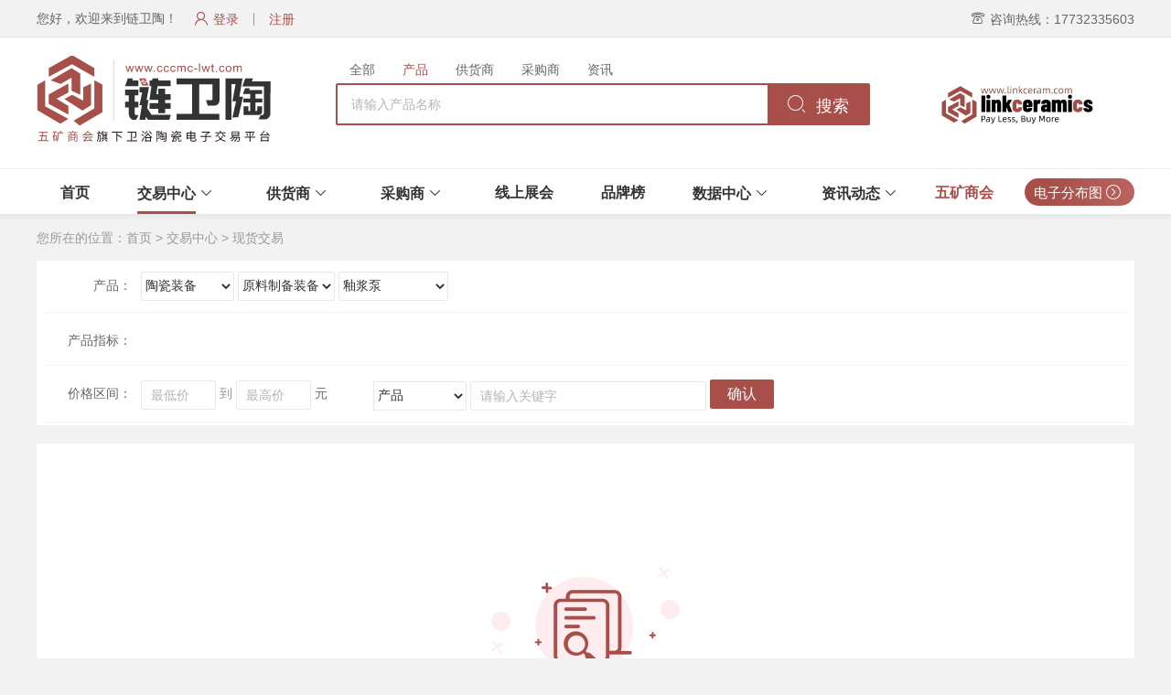

--- FILE ---
content_type: text/html;charset=UTF-8
request_url: https://www.cccmc-lwt.com/Home/GoodsList?big=23&middle=18&small=186
body_size: 18880
content:
<!DOCTYPE html>
<html>

<head>
    <title>链卫陶——五矿商会旗下卫浴陶瓷电子交易平台</title>
    <meta http-equiv="content-type" content="text/html; charset=utf-8;"/>
    <meta name="renderer" content="webkit">
    <meta http-equiv="x-ua-compatible" content="IE=Edge, chrome=1"/>
    <meta name="description"
          content="“链卫陶”是由五矿商会与成联电商合作共建的国内卫浴陶瓷领域B2B电子交易平台。“链卫陶”专注卫浴陶瓷细分行业完整产业链，基于五矿商会的资源优势与成联电商的技术和运营优势，整合行业内供应方、采购方、物流方、金融方、质检方等相关方资源，建设诚信、安全的线上电子交易平台，实现卫浴陶瓷产业链内的上、中、下游所有相关企业在原辅材料、陶瓷装备、卫浴五金、卫浴制品的在线交易。"/>
    <meta name="keywords"/>
    
    <meta http-equiv="window-target" content="_top"/>
    <meta http-equiv="pragma" content="no-cache"/>
    <meta http-equiv="cache-control" content="no-cache"/>
    <meta name="viewport" content="width=device-width"/>
    <link rel="stylesheet" href="/Content/Home/css/swiper.min.css">
    <script src="/Content/Home/js/jquery-1.9.1.js"></script>
    <script src="/Content/Home/js/layer/layer.js"></script>
    <script src="/Content/Home/js/swiper.min.js"></script>
    <script src="/Content/Home/js/jquery.SuperSlide.2.1.3.js"></script>
    <script src="/Content/Home/js/resizeimage.js"></script>
    <script src="/Content/Home/css/iconfont/iconfont.js"></script>
    <script src="/Content/Home/js/echarts/echarts.min.js"></script>
    <script src="/Content/Home/js/echarts/shine.js"></script>
    <script src="/Content/Home/js/echarts/macarons.js"></script>
    <script src="/Scripts/utils/AjaxUtil.js"></script>
    <script src="/Scripts/utils/LayerUtil.js"></script>
    <script src="/Scripts/utils/RegUtil.js"></script>
    <script src="/Scripts/utils/multi_select.js"></script>
    <script src="/Scripts/utils/Common.js"></script>
    <script src="/Content/Home/js/manegerUserMobilecode.js"></script>
    <script src="/Scripts/utils/AjaxUtil.js"></script>
    <script src="/Scripts/utils/ShieldingUtil.js"></script>
    <script src="/Scripts/utils/StringUtil.js"></script>
    <script src="/Scripts/utils/ClickCode.js"></script>
    <script src="/Scripts/utils/DateUtil.js"></script>
    <script src="/Scripts/utils/CountDown.js"></script><!--倒计时功能!-->
    <script src="/Scripts/utils/AjaxUtil.js"></script>
    <script src="/Scripts/utils/jquery.form.js"></script>


    <meta name="referrer" content="no-referrer">
    <style>
        .tongji a{
            color: #333;
        }
    </style>
</head>
<body>

<script type="text/javascript">
    document.write("<link rel='stylesheet' type='text/css' href='/Content/Home/css/common.css?v="+new Date().getTime()+"'>");
    document.write("<link rel='stylesheet' type='text/css' href='/Content/Home/css/home.css?v="+new Date().getTime()+"'>");
    document.write("<link rel='stylesheet' type='text/css' href='/Content/Home/css/user_home.css?v="+new Date().getTime()+"'>");
</script>

<script>
    var User_changeUserType = function () {
        layer.confirm('您确定切换身份吗？',
            {
                btn: ['确定', '取消'] //按钮
            },
            function () {
                var ajax = new AjaxUtil({
                    url: "/User/changeUserType",
                    success: function (r) {
                        window.location.reload();
                    }
                });
                ajax.run();
            }
        );
    }
</script>
<!-- top start -->
<div id="top" class="top">
    <!-- 未登录 start -->
    <div class="topMain">
        <span class="fl ">您好，欢迎来到链卫陶！</span>
        <span class="loginOprateBox fl ">
				<a href="/User/Login" class="color_red btn_hover "><i class="iconfont icon-denglu mr5"></i>登录</a>
				<span class="lineColorific "></span>
            <a href="/User/Register2" class="color_red btn_hover ">注册</a>
            </span>
        <span class="fr color_gray6 mr0"> <i class="iconfont icon-dianhua mr5"></i>咨询热线：17732335603</span>
        <span class="loginOprateBox fr mr30">
        </span>
    </div>
    <!-- 未登录 end -->
    <!-- 登录 start -->
    
    <!-- 登录 end -->
    <!-- 广告 -->
</div>

<!-- top end -->

<!--<div class="top_ad"><a href="/Home/DirectoryIndex" target="_blank"><img src="/Content/Home/images/top_dir.jpg"></a></div>-->

<!-- logo nav start -->
<div class="headBox">
    <div class="headMain overflow_h">
        <!--        <div class="mb20 overflow_h">-->
        <!--            <div class="index_ad_item" style="margin-top: 20px;">-->
        <!--                <a href="http://ztgl.fm086.com/Home/Index1?id=34&i_sum_identifier=0" target="_blank" ><img src="/Content/Home/img/tjhgg.jpg" ></a><i class="index_ad_icon"></i>-->
        <!--            </div>-->
        <!--        </div>-->
        <div class="homeLogo" style="padding-top: 0">
            <a href="/Home/index"><img src="/Content/Home/images/LWTLOGO.svg" alt="" style="width: 260px;height: 98px;transform: scale(1.1,1.1);"></a>
        </div>
        <div class="headSearch" style="padding-top: 0">
            <ul class="tabBtn">
                <li id="one1" onclick="setKeyWordsTab('one',1,5)" class="hover">全部
                </li>
                <li id="one2" onclick="setKeyWordsTab('one',2,5)">产品
                </li>
                <li id="one3" onclick="setKeyWordsTab('one',3,5)">供货商
                </li>
                <li id="one4" onclick="setKeyWordsTab('one',4,5)">采购商
                </li>
                <li id="one5" onclick="setKeyWordsTab('one',5,5)">资讯
                </li>
            </ul>
            <!--全部-->
            <div class="searchInput" id="con_one_1" style=" display:block;">
                <div>
                    <input id="input1" type="text" class="" placeholder="请输入搜索内容" name="topSeachText" value=""
                           onkeypress="EnterPress(event,'search1',1)"  onchange="cop(1)">
                    <button id="search1" onclick="_topSearch.search(this,1)"><i class="iconfont icon-sousuo"></i> 搜索
                    </button>
                </div>
                

                
                
            </div>

            <!--产品-->
            <div class="searchInput" id="con_one_2" style=" display:none;">
                <div>
                    <input id="input2" type="text" class="" placeholder="请输入产品名称" name="topSeachText" value=""
                           onkeypress="EnterPress(event,'search2',2)"  onchange="cop(2)">
                    <button id="search2" onclick="_topSearch.search(this,2)"><i class="iconfont icon-sousuo"></i> 搜索
                    </button>
                </div>
                

                
                
            </div>

            <!--供货商-->
            <div class="searchInput" id="con_one_3" style="display:none;">
                <div>
                    <input id="input3" type="text" class="" placeholder="请输入供货商名称" name="topSeachText" value=""
                           onkeypress="EnterPress(event,'search3',3)"  onchange="cop(3)">
                    <button id="search3" onclick="_topSearch.search(this,3)"><i class="iconfont icon-sousuo"></i> 搜索
                    </button>
                </div>
                

                
                
            </div>
            <!--采购商-->
            <div class="searchInput" id="con_one_4" style="display:none;">
                <div>
                    <input id="input4" type="text" class="" placeholder="请输入采购商名称" name="topSeachText" value=""
                           onkeypress="EnterPress(event,'search4',4)"  onchange="cop(4)">
                    <button id="search4" onclick="_topSearch.search(this,4)"><i class="iconfont icon-sousuo"></i> 搜索
                    </button>
                </div>
                

                
                
            </div>
            <!--资讯-->
            <div class="searchInput" id="con_one_5" style="display:none;">
                <div>
                    <input id="input5" type="text" class="" placeholder="请输入资讯名称" name="topSeachText" value=""
                           onkeypress="EnterPress(event,'search5',5)"  onchange="cop(5)">
                    <button id="search5" onclick="_topSearch.search(this,5)"><i class="iconfont icon-sousuo"></i> 搜索
                    </button>
                </div>
                

                
                

            </div>
        </div>
        <div class="top_en_logo fr">
            <a href="http://www.linkceram.com/" target="_blank"><img src="/Content/Home/images/LWTENLOGO.svg"></a>
        </div>
        <!--        <a href="javaScript:;" class="top_release fr" style="margin-top: 31px" onclick="fastChannel('快捷通道', '确定', '#fastChannel', '500px')">-->
        <!--            快捷通道-->
        <!--        </a>-->
        <!-- 快捷通道弹出层dom  放到模板页 -->
        <div id="fastChannel" style="display:none">
            <table width="90%" border="0" class="fastChannelLayer" cellpadding="0" cellspacing="0">
                <tbody>
                <tr>
                    <td colspan="2">
                    <textarea class="j_input_ty" name="nvcContactContent" id="nvcContactContent"
                              placeholder="请填写您的需求，我们会在第一时间回复您！"></textarea>
                    </td>
                </tr>
                <tr>
                    <td height="45">
                        姓名：<input type="text" class="j_tanchu_input" name="nvcContactPerson" id="nvcContactPerson"
                                  value="">
                    </td>
                    <td align="right" height="45">
                        电话：<input type="email" class="j_tanchu_input" name="nvcContactTel" id="nvcContactTel"
                                  value="">
                    </td>
                </tr>
                </tbody>
            </table>
        </div>
        <!--合作-->
        <div id="cooprate" style="display:none">
            <table class="cooprateLyer" border="0" cellpadding="0" cellspacing="0">
                <input type="hidden" name="iType" id="iType">
                <input type="hidden" name="iUserReceive" id="iUserReceive">
                <tbody>
                <tr>
                    <td colspan="2">
                    </td>
                </tr>
                <tr>
                    <td colspan="2" valign="middle">
                        <span class="color_red">*</span>公司名称：
                        <input name="nvcCompanyName" id="nvcCompanyName" class="mt5 home_input_form_larger w415">
                    </td>
                </tr>
                <tr>
                    <td height="54"><span class="color_red">*</span>联系人：
                        <input name="nvcContactPerson" id="nvcContactPerson" class="mt5 home_input_form_larger w174"
                               value=""></td>
                    <td valign="middle"><span class="color_red">*</span>联系方式：
                        <input name="nvcContactTel" id="nvcContactTel" class="mt5 home_input_form_larger w174" value="">
                    </td>
                </tr>
                <tr>
                    <td valign="middle" colspan="2" height="30">
                        <div class="mb5"><span class="color_red">*</span>合作意向：
                        </div>
                        <textarea name="nvcContactContent" id="nvcContactContent" class="j_input_ty"
                                  placeholder=""></textarea>
                    </td>
                </tr>
                </tbody>
            </table>
        </div>
    </div>
    <style>
        .nav_con li>a:hover {
            text-decoration: none;
            color: #a84f49;
            line-height: 39px;
            border-bottom: 3px solid #a84f49;
        }
    </style>
    <div class="homeNav homeNav2">
        <div class="nav_con res">
            <ul>
                <li>
                    <a href="/Home/index">首页</a>
                </li>
                <li class="cur" id="navTrade">
                    <a href="javascript:;">交易中心</a>
                    <i class="iconfont icon-xiala"></i>
                    <div class="navTradeList" style="display: none;">
                        <div class="triangle"></div>
                        <ul>
                            <a href="/Home/GoodsList">现货交易</a>
                            
                        </ul>
                    </div>
                </li>
                <li id="navTrade3">
                    <a href="/Home/UserSupplier">供货商</a>
                    <i class="iconfont icon-xiala"></i>
                    <div class="navTradeList" style="display: none;">
                        <div class="triangle"></div>
                        <ul style="padding-left: 0px;padding-right: 0px;">
                            <a href="/Home/SupplierList?i_company_type=1&pro=0&city=0&keywords=&stp=0" >原辅料供货商</a>
                            <a href="/Home/SupplierList?i_company_type=2&pro=0&city=0&keywords=&stp=0" >装备供货商</a>
                            <a href="/Home/SupplierList?i_company_type=4&pro=0&city=0&keywords=&stp=0" >五金供货商</a>
                            <a href="/Home/SupplierList?i_company_type=3&pro=0&city=0&keywords=&stp=0" >卫浴供货商</a>
                        </ul>
                    </div>
                </li>
                <li id="navTrade4">
                    <a href="/Home/UserClient">采购商</a>
                    <i class="iconfont icon-xiala"></i>
                    <div class="navTradeList" style="display: none;">
                        <div class="triangle"></div>
                        <ul style="padding-left: 0px;padding-right: 0px;">
                            <a href="/Home/ClientList?i_company_type=1&pro=0&city=0&keywords=&stp=0" >原辅料采购商</a>
                            <a href="/Home/ClientList?i_company_type=2&pro=0&city=0&keywords=&stp=0" >装备采购商</a>
                            <a href="/Home/ClientList?i_company_type=4&pro=0&city=0&keywords=&stp=0" >五金采购商</a>
                            <a href="/home/clientBrandList?IBrandType=2">卫浴采购商</a>
                        </ul>
                    </div>
                </li>
                <li>
                    <a href="javascript:;" onclick="exFun()">线上展会</a>

                </li>
                
                <li>
                    <a href="/Home/BrandList?isDelete=false">品牌榜</a>
                </li>
                <li id="navTrade2">
                    <a href="javascript:;">数据中心</a>
                    <i class="iconfont icon-xiala"></i>
                    <div class="navTradeList" style="display: none;">
                        <div class="triangle"></div>
                        <ul style="padding-left: 0px;padding-right: 0px;">
                            <a href="/Home/AnalysisReportList">分析报告</a>
                            <a href="/Home/policyInformationList">行业政策</a>
                            <a href="http://data.cccmc-lwt.com/" target="_blank">数据驾驶舱</a>
                            <a href="/Home/biddingInformationList">招标信息</a>
                        </ul>
                    </div>
                </li>
                <li id="navTrade1">
                    <a href="javascript:;">资讯动态</a>
                    <i class="iconfont icon-xiala"></i>
                    <div class="navTradeList" style="display: none;">
                        <div class="triangle"></div>
                        <ul>
                            <a href="/Home/DynamicInformationList?iInfoType=0">行业动态</a>
                            <a href="/Home/DynamicInformationList?iInfoType=4">视频动态</a>
                            <a href="/Home/DynamicInformationList?iInfoType=1">企业动态</a>
                        </ul>
                    </div>
                </li>
                <li style="padding-right: 0px;padding-left: 9px;">
                    <a ref="nofollow" href="http://www.cccmc.org.cn" target="_blank" class="color_red">五矿商会</a>
                </li>
                
                    <a class="btn_hover" target="_blank" href="/Home/qGetElectronicMap" rel="nofollow" onclick="clickMap(7)" style="font-size: 15px">电子分布图 <i class="iconfont icon-gengduo"></i></a>
                
                
            </ul>
            
        </div>
        <script type="text/javascript">
            function clickMap(i_mt_identifier) {
                var ajax = new AjaxUtil({
                    url: "/Home/ClickMap",
                    data: {
                        i_mt_identifier: i_mt_identifier
                    },
                    success: function(r) {
                        if (r && r.success) {
                            return;
                        }

                    }
                });
                ajax.run();
            }

            $(".menu_tap1").hover(function () {
                $(this).parent().css({
                    "height": "480px"
                });
                $(this).parent().find("ul").css({
                    "height": "421px"
                });
            }, function () {

            });
            $(".menu_pc ul1").hover(function () {
            }, function () {
                $(this).parent().css({
                    "height": "0px"
                });
                $(this).parent().find("ul").css({
                    "height": "0px"
                });
            });

            $(".menu_pc1").mouseleave(function () {
                $(this).css({
                    "height": "0px"
                });
                $(this).find("ul").css({
                    "height": "0px"
                });
            });

        </script>

    </div>
</div>
<!-- logo nav end -->

<!-- jxl  2/3 添加对联广告 -->
<!--<style>-->
<!--    .floatXcIMG{ position: fixed;top:257px;width:100%; z-index: 99999;}-->
<!--    .floatFlBox{position: absolute;top:0px;left:30px;}-->
<!--    .floatFrBox{position: absolute;top:0px;right:30px;}-->
<!--    .floata{-->
<!--        position: absolute;-->
<!--        right:0px;-->
<!--    }-->
<!--</style>-->
<!--<script>-->
<!--    var closeFatherBox = function () {-->
<!--        $(".floatXcIMG").hide();-->
<!--    }-->
<!--</script>-->
<!--<div class="floatXcIMG">-->
<!--    <div class="floatFlBox">-->
<!--        <a href="https://cccmc-lwt.cl086.com/Home/NoticeDetail?iNiIdentifier=204" target="_blank"><img src="/Content/adver/pcbg.png" alt=""></a>-->
<!--        <a class="floata" href="javascript:;"  onclick="closeFatherBox(this)">-->
<!--           <div style="height: 30px;width: 30px;"></div>-->
<!--        </a>-->
<!--    </div>-->

<!--</div>-->

<!-- mainTop start -->
<div class="">
    
    <!-- 列表 begin -->
    <div class="homeMain">
        <div class="page_pos">您所在的位置：<a target="_blank" href="/Home/index" class="color_gray9">首页</a> > <a href="###" class="color_gray9">交易中心</a> > <a href="###" class="color_gray9">现货交易</a> </div>
        <!--jiaoyi-->
        <div class="screening mb20">
            <li>
                <div class="screening_left">产品：</div>
                <div class="screening_right">
                    <p id="goods3Class">
                        <select name="big" id="big" class="home_select_large" ></select>
                        <select name="middle" id="middle" class="home_select_large"></select>
                        <select name="small" id="small" class="home_select_large"></select>
                    </p>
                </div>
            </li>
            <li name="tr_baici" id="tr_baici" style="display: none">
                <div class="screening_left">产品指标：</div>
                <div class="screening_right" name="td_baici">
                </div>
            </li>
            <li name="tr_phy" id="tr_phy" style="display:none;">
                <div class="screening_left">物理指标：</div>
                <div class="screening_right" name="td_phy"></div>
            </li>
            <li name="tr_chem" id="tr_chem" style="display:none;">
                <div class="screening_left">化学指标：</div>
                <div class="screening_right" name="td_chem"></div>
            </li>
            <li name="tr_ProductArea" id="tr_ProductArea" style="display:none;">
                <div class="screening_left">产地：</div>
                <div id="conts5" class="screening_right" name="td_ProductArea" style="float: left">

                </div>
            </li>
            <li name="tr_logisticerArea" id="tr_logisticerArea" style="display:none;">
                <div class="screening_left">电子仓地区：</div>
                <div id="conts4" class="screening_right" name="td_logisticerArea">

                </div>
            </li>
            <li>
                <div class="screening_left">价格区间：</div>
                <div class="screening_right">
                    <p>
                        <input type="number" min="0" id="d_price_from" value=""
                               class="home_input_large w60"
                               placeholder="最低价">
                        <span class="color_gray9">到</span>
                        <input type="number" min="0" id="d_price_end" value=""
                               class="home_input_large w60"
                               placeholder="最高价">
                        <span>元</span>
                    </p>
                    <p class="ml50">
                        <select name="type" id="type" class="home_select_large"  style="color: #333333">
                            <option value="1" style="color: #333333" selected="selected">产品</option>
                            <option value="2" style="color: #333333">公司名称</option>
                        </select>
                        <input type="text" id="goods_name" name="goods_name" class="home_input_large"
                               value="" placeholder="请输入关键字" onkeydown="checkEnter(event,this)">
                        <button class="button_orange_large f16" onclick="_view.keywordsSearch()">确认</button>
                    </p>
                </div>
                <script>
                    $("#d_price_from").blur(function(){
                        if (!(/(^[1-9]\d*$)/.test($(this).val()))) {
                            $(this).val("");
                            return false;
                        }
                    });
                    $("#d_price_end").blur(function(){
                        if (!(/(^[1-9]\d*$)/.test($(this).val()))) {
                            $(this).val("");
                            return false;
                        }
                    });
                </script>
            </li>
            <script>
                $(".tempWrap ul li").eq(0). css({
                    color:"#a84f49"
                });

                $(".tempWrap ul").find("li").click(function(){
                    $(this).parent().find("li").css({
                        color:"#999"
                });
                    $(this).css({
                        color:"#a84f49"
                });
                });
            </script>
        </div>

        <!--原料辅料的-->
        <div id="tb_body" class="floor_box list_box">
            <table width="100%" border="0" cellpadding="0" cellspacing="0" class="homeListTable">
                <thead>
                <tr>
                    <th width="17%">产品名称</th>
                    <th width="27%">产品指标</th>
                    <th width="20%">供货商</th>
                    <th width="10%">现货数量</th>
                    <th width="10%">单价</th>
                    <th width="16%">操作</th>
                </tr>
                </thead>
                <tbody id="listBody">
                <tr style="height: 300px;">
                </tr>
                </tbody>
            </table>
        </div>

        <!--动态添加行模板-->
        <table style="display:none;table-layout: fixed;" class="homeListTable" width="100%" cellpadding="0" cellspading="0">
            <tr id="rowTemp">
                <!--产品名称-->
                <td class="newtext">
                    <a style="overflow: hidden;text-overflow: ellipsis;display: -webkit-box;-webkit-line-clamp: 1;-webkit-box-orient: vertical;word-break: break-all;"
                       target="_blank" href="/Room2/GoodsDetail?Identifier=i_supplier_id&i_gs_identifier=i_gs_identifierValue"
                       title="nvc_goods_name_title" class="color_red" rel="nofollow">nvc_goods_name</a>
                </td>
                <!--物理指标-->
                <td title="nvc_physics_value_id  nvc_chemistry_value_id">physics_value_short
                    chemistry_value_short
                </td>
                <!--供货商-->
                <td>
                    <a target="_blank" href="/Room2/Index2?i_user_type=2&Identifier=i_supplier_id" title="nvc_supplier_name" class="color_red">

                        <div style="background-image: url(/Content/Home/images/V.svg);width: 16px;height: 16px;display: inline-block;position: relative;top:2px;display: none;">
                        </div>
                        nvc_supplier_name
                    </a>

                </td>
                <!--现货数量-->
                <td>d_stockAmount</td>
                <!--单价(元)-->
                <td><span class="color_red">d_price</span></td>
                <!--操作-->
                <td>
                    
                        
                        
                            <!--<a target="_blank" onclick="location.href = '/User/Login';" class="button_light_orange_small">选购</a>
                            <a target="_blank" onclick="location.href = '/User/Login';" class="button_light_orange_small">加入采购单</a>-->
                            <a target="_blank" onclick="_view.goGoodsDetail(i_gs_identifierValue);"
                               class="button_light_orange_small ">选购</a>
                            <a target="_blank" href="/User/Login/GoodsList" class="button_light_orange_small">加入采购单</a>
                        
                    

                </td>
            </tr>
        </table>
        <!--装备类有图片的-->
        <div id="ul_body" class="floor_box list_box" style="display:none;">
            <ul id="ul_listBody" class="img_pro">
                <li style="height: 300px;"></li>
            </ul>
        </div>
        <div class="floor_box" id="ucPaginationId">
            
    <script type="text/javascript">
        var _ucPagination =
            {
                model: {
                    "CurrentPage": 1,
                    "PageSize": 15,
                    "SumCount": 0,
                    "TotalPage": 0
                },  //序列化对象
                goPage: 0,  //获取当前需要跳转到的页码
                NumberCount: 6,  //显示设置需要显示多少个数字
                //
                current: 1,
                pageSize: 1,
                sumCount: 1,
                totalPage: 1,
                Div: $(),
                pageNumber: $(),
                PageCount: $(),  //总页数
                tbCurPage: $(),
                btPageJumpTo: $(),
                Init: function (thepage, loadfun) {
                },
                LoadDate: function () {  //定义装载函数,ajax 需要需要重新写这个函数。 用来执行加载页面的功能
                    _view.LoadList(_ucPagination.goPage);
                },
                ItemClick: function () {
                },
                ItemCreate: function (n) {
                },
                btPageJumpToClick: function () {
                }
            };
        $(function () {
            //设置了Model模型，初始化
            //if(_ucPagination.model.CurrentPage>0)
            //{
            var thepage = {
                CurrentPage: _ucPagination.model.CurrentPage,
                PageSize: _ucPagination.model.PageSize,
                SumCount: _ucPagination.model.SumCount,
                TotalPage: _ucPagination.model.TotalPage
            };
            _ucPagination.Init(thepage);  //初始化分页样式
            //}

        });


        _ucPagination.Init = function (thepage) {
            if (thepage == undefined || thepage == null || thepage.SumCount <= 0) {
                $("#ucPagination").hide();
                return;
            }
            //如果没有数据，或只有1条数据，就不进行显示了
            $("#ucPagination").show();
            _ucPagination.current = thepage.CurrentPage;
            _ucPagination.pageSize = thepage.PageSize;
            _ucPagination.sumCount = thepage.SumCount;
            _ucPagination.totalPage = thepage.TotalPage;

            //获取页面元素。 不能在$()中获取，因为有可能调用初始化地方在 html.partion之前

            //填写当前页
            var allNumber = 0;  //统计当前有多少个数据


            var liArray = new Array();

            //添加当前数据
            liArray.push(_ucPagination.ItemCreate(_ucPagination.current));

            //添加当前行
            //$('<span class="on"></span>').append().appendTo(_ucPagination.pageNumber);
            allNumber++;
            //添加前两行
            var newItem = $();
            for (var i = 1; i <= Math.floor((_ucPagination.NumberCount - 1) / 2); i++) {
                if (_ucPagination.current - i > 0) {
                    var num = _ucPagination.current - i;
                    //_ucPagination.ItemCreate(num).prependTo(_ucPagination.pageNumber);
                    //追加到数组的开头。
                    liArray.unshift(_ucPagination.ItemCreate(num));

                    allNumber++;
                }
            }
            //添加后两行或者多行
            var k = 1;

            while (allNumber < _ucPagination.NumberCount && (_ucPagination.current + k) <= _ucPagination.totalPage) {
                var num = (_ucPagination.current - 0 + k);
                //_ucPagination.ItemCreate(num).appendTo(_ucPagination.pageNumber);
                liArray.push(_ucPagination.ItemCreate(num));
                k++;
                allNumber++;
            }

            //查看还够不够5个,从头添加,获取最小的数字
            var firstNum = liArray[0].text() - 0;
            var k = 1;
            while (allNumber < _ucPagination.NumberCount && (firstNum - k) > 0) {
                var num = firstNum - k
                liArray.unshift(_ucPagination.ItemCreate(num));
                k++;
                allNumber++;
            }

            //插入数据
            _ucPagination.Div = $("#ucPagination");
            var ulAll = _ucPagination.Div.find("ul").empty();

            var minNumber = 0;
            var maxNumber = 0;
            if (liArray.length) {
                minNumber = liArray[0].find("a").text() - 0;
                maxNumber = liArray[liArray.length - 1].find("a").text() - 0;
            }

            //上一页
            var prePage = $("#ucpagebarTemp").find("[name=li_PrePage]").clone();  //上一页
            //判断当前页是否是第一页,是第一页则上一页按钮变灰
            if (_ucPagination.current == 1 || _ucPagination.current == 0) {
                prePage.find("a").attr("class", "forbidden");

            } else {
                prePage.find("a").attr("class", "");
            }
            prePage.find("a").attr("page", _ucPagination.current > 1 ? _ucPagination.current - 1 : 0);
            ulAll.append(prePage);
            //...
            if (minNumber > 1) {
                var liPoints = $("#ucpagebarTemp").find("[name=li_points]").clone();  //...
                ulAll.append(liPoints);
            }
            //页码
            $.each(liArray, function () {
                ulAll.append(this);
            });
            //...
            if (maxNumber > 0 && maxNumber < _ucPagination.totalPage) {
                var liPoints = $("#ucpagebarTemp").find("[name=li_points]").clone();  //...
                ulAll.append(liPoints);
            }
            //下一页
            var nextPage = $("#ucpagebarTemp").find("[name=li_NextPage]").clone();  //下一页
            nextPage.find("a").attr("page", _ucPagination.current < _ucPagination.totalPage ? _ucPagination.current + 1 : 0);
            //判断当前页是否是最后一页
            if (_ucPagination.current != 0 && _ucPagination.current == _ucPagination.totalPage) {
                nextPage.find("a").attr("class", "forbidden");
            } else {
                nextPage.find("a").attr("class", "");
            }
            ulAll.append(nextPage);

            //统计信息
            var li_msg = $("#ucpagebarTemp").find("[name=li_msg]").clone();  //统计信息
            li_msg.find("[name=PageCount]").text("共"+_ucPagination.totalPage+"页，");

            var tbCurPage = li_msg.find("[name=tbCurPage]");;
            tbCurPage.val(_ucPagination.current);
            tbCurPage.on("keyup", function (event) {
                this.value = this.value.replace(/\D/gi, ""); //只能输入数字
                if (event.keyCode == 13) {
                    _ucPagination.btPageJumpTo.click();  //点击确定按钮
                }
            });

            ulAll.append(li_msg);


            _ucPagination.btPageJumpTo = li_msg.find("[name=btPageJumpTo]");  //点去确定按钮

            _ucPagination.btPageJumpTo.click(function () {
                var no = $.trim($("#ucPagination").find("[name=tbCurPage]").val());
                if (no == "") {
                    no = "1";
                }
                var no = parseInt(no); //设置成数字 000=0
                if (no == 0) {
                    no = 1;
                }
                _ucPagination.tbCurPage.val(no);  //消除空格,如果没有值，设定成1

                _ucPagination.goPage = no;

                if (_ucPagination.goPage > 0 && _ucPagination.goPage <= _ucPagination.totalPage) {
                    _ucPagination.tbCurPage.val(_ucPagination.goPage);  //标记当前页
                    _ucPagination.LoadDate();  //可以由调用方法重新函数
                } else {
                    layer.alert("请输入正确的跳转页数");
                }
                _ucPagination.tbCurPage.focus(); //文本框获取焦点。
                _ucPagination.tbCurPage.select();  //全选
            });

        };

        _ucPagination.ItemCreate = function (n) {
            var number = $("#ucpagebarTemp").find("[name=li_paegNumber]").clone();  //上一页
            number.find("a").attr("page", n);
            number.find("a").text(n);

            if (_ucPagination.current == n) {
                number.addClass("cur");
            }
            return number;
        };

        _ucPagination.ItemClick = function (_this) {
            _ucPagination.goPage = $(_this).attr("page") - 0;
            if (_ucPagination.goPage > 0)//&& _ucPagination.goPage <= _ucPagination.totalPage)
            {
                _ucPagination.tbCurPage.val(_ucPagination.goPage);  //标记当前页
                _ucPagination.LoadDate();  //可以由调用方法重新函数
            }
        }

    </script>

    <div id="ucpagebarTemp" class="pageHomeBox" style="display:none;">
        <ul>
            <li id="li_PrePage" name="li_PrePage" class="forbidden">
                <a href="javascript:void(0)" page="0" name="PrePage" onclick="_ucPagination.ItemClick(this)">上一页</a>
            </li>
            <li name="li_paegNumber">
                <a page="1" onclick="_ucPagination.ItemClick(this)" ; name="PaegNumber">1</a>
            </li>
            <li name="li_points"><span>...</span></li>
            <li name="li_NextPage" class="pageDomain">
                <a href="javascript:void(0)" page="0" name="NextPage" onclick="_ucPagination.ItemClick(this)" class="fl">下一页</a>
            </li>
            <li name="li_msg" class="pageDomain"><span class="fl ml5" name="PageCount"></span>
                <span class="fl">跳转至</span><input type="text" class="fl" name="tbCurPage">
                <button class="fl" name="btPageJumpTo">确定</button>
            </li>

        </ul>
    </div>
    <div id="ucPagination" class="pageHomeBox">
        <ul>

        </ul>
    </div>

        </div>

        <!--未搜索到结果显示界面-->
        <div class="floor_box list_box" id="noresult" style="display:none;">
            <div class="noRezult">
                <img src="/Content/Home/images/icon_none.png" alt="">
                <p class="color_orange">抱歉，暂未找到相关信息</p>
                </p>
            </div>
        </div>
    </div>
    <style type="text/css">
        .button_light_orange_small{
            padding:0 5px;
        }
    </style>
    <script>
        function checkEnter(event, element)//按钮事件
        {
            if (event.keyCode == 13) {
                if (element.name=='goods_name') {
                    _view.keywordsSearch();
                }
            }
        }


        var unSelected = "#999999";
        var selected = "#333";
        $(function() {
            $("#big").change(function() {
                var selItem = $("#big").val();
                if (selItem == $("#big").find('option:first').val()) {
                    $("#big").css("color", unSelected);
                    $("#middle").css("color", unSelected);
                    $("#small").css("color", unSelected);
                } else {
                    $("#big").css("color", selected);
                }
            });
            $("#middle").change(function() {
                var selItem = $("#middle").val();
                if (selItem == $("#middle").find('option:first').val()) {
                    $("#middle").css("color", unSelected);
                    $("#small").css("color", unSelected);
                } else {
                    $("#middle").css("color", selected);
                }
            });
            $("#small").change(function() {
                var selItem = $("#small").val();
                if (selItem == $("#small").find('option:first').val()) {
                    $("#small").css("color", unSelected);
                } else {
                    $("#small").css("color", selected);
                }
            });
        });



        var _view = {
            getGoodsStockById: null, //根据Id获取商品数据
            goGoodsDetail: null,
            goPurchaseOrder: null, // 加入采购单(type 为2)
            model: { //搜索模型
                sortStr: "",  //排序方式
                d_priceFrom: 0,  //价格区间搜索开始
                d_priceTo: 0,   //价格区间搜索结束
                keywords: $.trim($("#goods_name").val()), //搜索关键字,搜索产品名称
                supplierName: "", //搜索供货商名称
                bigClassId: "23",
                middelClassId: "18",
                smallClassId: "186",  //小类
                physicsIds: "",  //选择的物理指标
                chemistryIds: "",  //选择的化学指标
                productArea: "", //产地
                logisticerArea: "", //电子仓地区
                other_value_ids: "0"//产品指标
            },
            LoadList: "",  //动态装载数据
            loadPhysics: "",   //更具小类 装载物理指标
            loadChemistry: "",  //根据小类 装载化学指标
            loadProductArea: "",  //根据小类 装载产地
            loadLogisticerArea: "", //根据小类，装载电子仓地区。
            propdivHide: "",  //隐藏属性面板。
            appendRow: "",
            priceAreaSearch: "", //价格区间搜索
            keywordsSearch: "",  //根据关键字搜索
            propClick: "",  //属性值点击事件。物理指标，化学指标
            isPropClick: false,  //标记是由于点击了属性标签，产生的刷新页面
            loadPicture: "",//根据搜索小类结果，装载图片
            loadPictures: "" //根据输入框输入内容，装载图片
        };

        $(function () {

            //选择了大类
            $("#goods3Class [name=big]").change(function () {
                var list = $("#picture");
                list.empty();
                _view.isPropClick = false;
                _view.model.bigClassId = $(this).val();
                _view.model.middelClassId = "";
                _view.model.smallClassId = "";
                _view.model.other_value_ids = "";
                _view.model.physicsIds = null;
                _view.model.chemistryIds = null;
                _view.model.productArea = null;
                _view.model.logisticerArea = null;
                _view.model.other_value_ids = null;
                _view.LoadList();
            });
            //选择了中类
            $("#goods3Class [name=middle]").change(function () {
                var list = $("#picture");
                list.empty();
                _view.isPropClick = false;
                _view.model.middelClassId = $(this).val();
                _view.model.smallClassId = null;

                _view.model.physicsIds = null;
                _view.model.chemistryIds = null;
                _view.model.productArea = null;
                _view.model.logisticerArea = null;
                _view.model.other_value_ids = null;

                _view.LoadList();
            });
            //选择小类，进行筛选
            $("#goods3Class [name=small]").change(function () {
                _view.isPropClick = false;
                _view.model.physicsIds = null;
                _view.model.chemistryIds = null;
                _view.model.productArea = null;
                _view.model.logisticerArea = null;
                _view.model.smallClassId = $(this).val();
                //加载显示对应的图片
                _view.loadPicture($(this).val());
                _view.LoadList();


            });

            //装载数据
            _view.LoadList();

            if ($("#goods_name").val() != "" || $("#goods_name").val() != "请输入关键字" ) {
                var goods_name = $("#goods_name").val();
                _view.loadPictures(goods_name);
            }

        });

        //_view.getGoodsStockById = function (id, funcTrue) {
        //    var ajax = new AjaxUtil({
        //        url: "/Home/getGoodsStocksById",
        //        data: { id: id }
        //    });
        //    ajax.run(funcTrue);
        //}
        //_view.goGoodsDetail = function (id) {
        //    _view.getGoodsStockById(id, function (r) {
        //        if (r.data.i_stock_state != 1) {
        //            layer.alert("该产品已下架", function () {
        //                window.location.reload();
        //            });
        //        }
        //        else {
        //            window.location.href = "/Room2/GoodsDetail?i_gs_identifier=" + id;
        //        }
        //    });
        //};
        //优化
        _view.goGoodsDetail = function (id) {
            var ajax = new AjaxUtil({
                url: "/Home/getGoodsStocksById",
                data: {id: id},
                success: function (r) {
                    if (r.data.iStockState != 1) {
                        layer.msg("该产品已下架", function () {
                            window.location.reload();
                        });
                    } else {
                        window.open("/Room2/GoodsDetail?i_gs_identifier=" + id);
                        // window.location.href = "/Room2/GoodsDetail?i_gs_identifier=" + id;
                    }
                }
            });
            ajax.run();
        };

        //立即购买，加入采购单
        _view.goPurchaseOrder = function (id, type, i_jpd_identifier) {
            //必须有采购商采购部的权限
            _Common.CheckPart('1', function () {
                //var _this = $("#d_buy_count");
                //var count = _this.val() - 0;

                var data = new Array();
                data.push({
                    purchaseId: 0,
                    stockId: id,
                    count: 1,
                    i_jpd_identifier: i_jpd_identifier
                });

                new AjaxUtil({
                    url: "/Order/CreatePurchaseOrder",
                    data: {
                        data: JSON.stringify(data),
                        i_purchase_type: type,
                    }
                }).run(function (r) {

                    if (r.data.length > 0) {
                        var js = r.data[0];
                        //查看有没有提交失败的数据
                        if (js.success) {

                            if (type == 2) {
                                //加入采购单不跳转,对应头部我的采购单加1

                                var count = $("#purchaseOrder").text();
                                var countRight = $("#purchaseOrderRight").text();
                                count++;
                                countRight++;
                                $("#purchaseOrder").text(count);
                                $("#purchaseOrderRight").text(countRight);

                                window.location.href = "/Order/Index";

                            }

                        } else //全部成功了
                        {
                            layer.msg(js.msg, function () {
                                //已经加入过采购单的不进行加1操作
                                var count = $("#purchaseOrder").text();
                                $("#purchaseOrder").text(count);
                                var countRight = $("#purchaseOrderRight").text();
                                $("#purchaseOrderRight").text(countRight);
                                window.location.href = "/Room2/GoodsList?Identifier=";

                            });

                        }
                    } else {
                        layer.msg("产品状态异常，请重新操作", function () {
                            window.location.reload();
                        });
                    }
                });
            });
        };


        _view.keywordsSearch = function () {
            var goods_name = $("#goods_name");
            if ($.trim(goods_name.val()) != "" || $.trim(goods_name.val()) != "请输入产品名称") {
                _view.loadPictures(goods_name.val());
            }
            var strKw = $.trim(goods_name.val());

            var d_priceFrom = $("#d_price_from").val();
            var d_priceTo = $("#d_price_end").val();

            if (parseFloat($.trim(d_priceFrom)) < 0 || parseFloat($.trim(d_priceTo)) < 0) {
                _view.model.d_priceFrom = 2;
                _view.model.d_priceTo = 1;
                _view.LoadList();
                return;
            }

            if (parseFloat($.trim(d_priceFrom)) > parseFloat($.trim(d_priceTo))) {
                _view.model.d_priceFrom = 2;
                _view.model.d_priceTo = 1;
                _view.LoadList();
                return;
            }

            if ($.trim(d_priceFrom) == "¥最低价" || $.trim(d_priceFrom) == "") {
                _view.model.d_priceFrom = 0;
            } else {
                _view.model.d_priceFrom = $.trim(d_priceFrom) - 0;
            }
            if ($.trim(d_priceTo) == "¥最高价" || $.trim(d_priceTo) == "") {
                _view.model.d_priceTo = 0;
            } else {
                _view.model.d_priceTo = $.trim(d_priceTo) - 0;
            }

            _view.model.bigClassId = $("#big").val();
            _view.model.middelClassId = $("#middle").val();
            if($("#little").val() == null || $("#little").val() == ""){
                _view.model.smallClassId = $("#small").val();
            }else {
                _view.model.smallClassId = $("#little").val();
            }

            _view.model.keywords = strKw;
            _view.LoadList();
        };

        _view.priceAreaSearch = function () {
            var d_priceFrom = $("#d_price_from").val();
            var d_priceTo = $("#d_price_end").val();

            if ($.trim(d_priceFrom) == "¥最低价" || $.trim(d_priceFrom) == "") {
                _view.model.d_priceFrom = 0;
            } else {
                _view.model.d_priceFrom = $.trim(d_priceFrom) - 0;
            }
            if ($.trim(d_priceTo) == "¥最高价" || $.trim(d_priceTo) == "") {
                _view.model.d_priceTo = 0;
            } else {
                _view.model.d_priceTo = $.trim(d_priceTo) - 0;
            }
            _view.LoadList(); //开始搜索
        };

        _view.LoadList = function (page) {
            //初始化界面
            page = page == undefined ? 1 : page;
            _ucPagination.Init(null); //隐藏，分页

            if (_view.model.bigClassId != "0" && _view.model.bigClassId != '13' && _view.model.bigClassId != '14' && _view.model.bigClassId != '18' && _view.model.bigClassId != '22' && _view.model.bigClassId != '23' && _view.model.bigClassId != '25' && _view.model.bigClassId != '26')//白瓷
            {
                $("#goods3Class [name=middle]").attr("disabled", "disabled");
                $("#goods3Class [name=small]").attr("disabled", "disabled");

                _view.model.middelClassId = "";
                _view.model.smallClassId = "";
                _view.model.physicsIds = "";
                _view.model.chemistryIds = "";

                $("#table_body").hide();
                $("#ul_table_body").show();
            } else {
                $("#goods3Class [name=middle]").removeAttr("disabled");
                $("#goods3Class [name=small]").removeAttr("disabled");

                $("li [name=other_small_type]").removeAttr("disabled");

                $("#ul_table_body").hide();
                $("#table_body").show();
            }
            //装载数据
            var ajax = new AjaxUtil({
                url: "/Home/getGoodsList",
                data: {
                    p: page,
                    sortStr: _view.model.sortStr,  //排序方式
                    dataType: 1,//识别是展厅进入的交易中心还是首页更多进入(1首页，2展厅)
                    d_priceFrom: _view.model.d_priceFrom, //价格区间开始
                    d_priceTo: _view.model.d_priceTo,  //价格区间结束。
                    keywords: _view.model.keywords,   //按关键字搜索
                    supplierName: _view.model.supplierName, //搜索供货商名称
                    bigClassId: _view.model.bigClassId,
                    middelClassId: _view.model.middelClassId,
                    smallClassId: _view.model.smallClassId,  //按小类搜索
                    physicsIds: _view.model.physicsIds, //物理指标的Ids
                    chemistryIds: _view.model.chemistryIds,  //化学指标的Ids
                    productArea: _view.model.productArea, //属性面板 产地按钮
                    logisticerArea: _view.model.logisticerArea,  //属性面板 电子仓地区按钮。
                    other_value_ids: _view.model.other_value_ids,//产品指标
                    type: $("#type").val()
                }
            });

            ajax.run(function (r) //加载成功
            {
                //点击属性面板按钮。不能刷新属性面板。
                if (_view.isPropClick == false) {
                    //添加产品指标
                    _view.loadOtherType();
                    //添加物理指标
                    _view.loadPhysics(r.lstPhysics);
                    //添加化学指标
                    _view.loadChemistry(r.lstChemistry);
                    //添加产地
                    _view.loadProductArea(r.dictProductArea);
                    //更新电子仓地区
                    _view.loadLogisticerArea(r.dictLogisticerArea);
                }


                //添加数据
                $("#i_sumCount").text(r.thePage.SumCount);//相关产品综述
                $("#listBody").empty();  //清空数据
                $("#ul_listBody").empty();  //清空数据
                $("#ucPaginationId").show();
                $("#noresult").hide();  //隐藏无数据提示。之前是noDataDiv
                _ucPagination.Init(r.thePage); //初始化分页条。
                $.each(r.data, function () {
                    _view.appendRow(this);
                });

                $(".screening_right").slide({
                    effect: "left",
                    autoPlay: false,
                    delayTime: 500,
                    trigger: "click"
                });
                // 列表筛选选中切换
                $(".screening_right a").on('click', function () {
                    $(this).siblings("a").removeClass("hover");
                    $(this).addClass("hover");
                })
                $(".screening_right .bd li").on('click', function () {
                    $(this).siblings("li").removeClass("hover");
                    $(this).addClass("hover");
                })

                //添加数据
            }, function ()  //加载失败
            {
                //点击属性面板按钮。不能刷新属性面板。
                if (_view.isPropClick == false) {
                    $("#tr_baici").hide();//隐藏属性面板。
                    $("#tr_phy").hide();//隐藏属性面板。
                    $("#tr_chem").hide();//隐藏属性面板。
                    $("#tr_ProductArea").hide();//隐藏属性面板。
                    $("#tr_logisticerArea").hide();//隐藏属性面板。
                    //添加产品指标
                    _view.loadOtherType();
                }
                $("#i_sumCount").text(0);  //相关产品清空
                $("#listBody").empty();  //清空数据
                $("#ul_listBody").empty();  //清空数据
                $("#ul_body").hide();
                $("#tb_body").hide();
                $("#ucPaginationId").hide();
                $("#noresult").show(); //显示无数据提示
            });
        }

        _view.propClick = function (_this, id, type) {
            // //msg("id="+id+"  type="+type);
            // $(_this).parent().parent().find(".l_sx2a").each(function () {
            //     $(this).removeClass("l_sx2a");
            // });
            // $(_this).parent().addClass("l_sx2a");
            $(_this).siblings("li").removeClass("hover");
            $(_this).addClass("hover");
            //装载数据
            _view.isPropClick = true;  //说明是点击了属性标签。

            // 分类进行搜索
            if (type == 1) //物理指标
            {
                _view.model.other_value_ids = null;
                _view.model.logisticerArea = null;
                _view.model.productArea = null;
                _view.model.chemistryIds= null;
                _view.model.physicsIds = id;
            } else if (type == 2) //化学指标
            {
                _view.model.other_value_ids = null;
                _view.model.logisticerArea = null;
                _view.model.productArea = null;
                _view.model.physicsIds = null;
                _view.model.chemistryIds = id;
            } else if (type == 3) //产地
            {
                _view.model.other_value_ids = null;
                _view.model.logisticerArea = null;
                _view.model.physicsIds = null;
                _view.model.chemistryIds = null;
                _view.model.productArea = id;

            } else if (type == 4) //电子仓地区
            {
                _view.model.other_value_ids = null;
                _view.model.productArea = null;
                _view.model.physicsIds = null;
                _view.model.chemistryIds = null;
                _view.model.logisticerArea = id; //存储上
            } else if (type == 5) //产品指标
            {
                _view.model.productArea = null;
                _view.model.physicsIds = null;
                _view.model.chemistryIds = null;
                _view.model.logisticerArea = null; //存储上
                _view.model.other_value_ids = id;
            }
            //装载数据
            _view.LoadList();
        }

        _view.propdivHide = function () {
            if ($("#tr_phy").is(":hidden")
                && $("#tr_chem ").is(":hidden")
                && $("#tr_logisticerArea ").is(":hidden")
                && $("#tr_ProductArea ").is(":hidden")
                && $("#tr_baici ").is(":hidden")
            ) {
                $("#tr_phy").hide();
                $("#tr_chem").hide();
                $("#tr_logisticerArea").hide();
                $("#tr_ProductArea").hide();
                $("#tr_baici").hide();
            }
        }

        _view.loadPicture = function (smallClassId) {
            if (smallClassId == undefined || smallClassId == 0) {
                $("#picture").hide();
            } else {
                $("#picture").hide();
                var list = $("#picture");
                list.empty();
                var ajax = new AjaxUtil({
                    url: "/Home/getAdvertisement",
                    data: {smallClassId: smallClassId},
                    success: function (r) {
                        if (r && r.success) {
                            $("#picture").show();
                            var rowlength = 1;
                            for (var i = 0; i < r.data.length; i++) {
                                if (rowlength >= r.data[i].d_advertisement_type) {
                                    list.append($('<div class="j_adver1-' + 1 / r.data[i].d_advertisement_type + '" name="picture8"><a target="_blank" href="' + r.data[i].nvc_link + '"><img src=' + r.data[i].nvc_pic + ' alt="" /></a><i class="j_icon_adver"></i></div>'));
                                    rowlength = rowlength - r.data[i].d_advertisement_type == 0 ? 1 : rowlength - r.data[i].d_advertisement_type;
                                } else {
                                    for (var k = 0; k < rowlength / 0.125; k++) {
                                        list.append($('<div class="j_adver1-8"><img src="/Content/Home/images/adver1-8.jpg" alt="" /><i class="j_icon_adver"></i></div>'));
                                    }
                                    list.append($('<div class="j_adver1-' + 1 / r.data[i].d_advertisement_type + '" name="picture8"><a target="_blank" href="' + r.data[i].nvc_link + '"><img src=' + r.data[i].nvc_pic + ' alt="" /></a><i class="j_icon_adver"></i></div>'));
                                    rowlength = 1 - r.data[i].d_advertisement_type == 0 ? 1 : 1 - r.data[i].d_advertisement_type;
                                }
                            }
                            if (rowlength > 0 && rowlength != 1) {
                                for (var k = 0; k < rowlength / 0.125; k++) {
                                    list.append($('<div class="j_adver1-8"><img src="/Content/Home/images/adver1-8.jpg" alt="" /><i class="j_icon_adver"></i></div>'));
                                }
                            }
                        } else {
                            window.location.reload;
                        }
                    }
                });
                ajax.run();
            }
        };

        _view.loadPictures = function (goods_name) {
            if (goods_name == "") {
                $("#picture").hide();
            } else {
                $("#picture").hide();
                var list = $("#picture");
                list.empty();
                var ajax = new AjaxUtil({
                    url: "/Home/getAdvertisements",
                    data: {goods_name: goods_name},
                    success: function (r) {
                        if (r && r.success) {
                            $("#picture").show();
                            var rowlength = 1;
                            for (var i = 0; i < r.data.length; i++) {
                                if (rowlength >= r.data[i].d_advertisement_type) {
                                    list.append($('<div class="j_adver1-' + 1 / r.data[i].d_advertisement_type + '" name="picture8"><a target="_blank" href="' + r.data[i].nvc_link + '"><img src=' + r.data[i].nvc_pic + ' alt="" /></a><i class="j_icon_adver"></i></div>'));
                                    rowlength = rowlength - r.data[i].d_advertisement_type == 0 ? 1 : rowlength - r.data[i].d_advertisement_type;
                                } else {
                                    for (var k = 0; k < rowlength / 0.125; k++) {
                                        list.append($('<div class="j_adver1-8"><img src="/Content/Home/images/adver1-8.jpg" alt="" /><i class="j_icon_adver"></i></div>'));
                                    }
                                    list.append($('<div class="j_adver1-' + 1 / r.data[i].d_advertisement_type + '" name="picture8"><a target="_blank" href="' + r.data[i].nvc_link + '"><img src=' + r.data[i].nvc_pic + ' alt="" /></a><i class="j_icon_adver"></i></div>'));
                                    rowlength = 1 - r.data[i].d_advertisement_type == 0 ? 1 : 1 - r.data[i].d_advertisement_type;
                                }
                            }
                            if (rowlength > 0 && rowlength != 1) {
                                for (var k = 0; k < rowlength / 0.125; k++) {
                                    list.append($('<div class="j_adver1-8"><img src="/Content/Home/images/adver1-8.jpg" alt="" /><i class="j_icon_adver"></i></div>'));
                                }
                            }
                        } else {
                            window.location.reload;
                        }
                    }
                });
                ajax.run();
            }
        };

        _view.loadLogisticerArea = function (dictLogisticerArea) {
            if (dictLogisticerArea == undefined || dictLogisticerArea == null) {
                $("#tr_logisticerArea").hide();
            } else {
                $("#tr_logisticerArea").show();
                $("#tr_logisticerArea [name=td_logisticerArea]").show();
                var ul_list = $("#tr_logisticerArea [name=td_logisticerArea]");//清空数据
                ul_list.empty();
                ul_list.append($('<a href="javascript:;"class="hover" id="cq" onclick="_view.propClick(this,null,4)">全部</a>')); //全部
                for (var key in dictLogisticerArea) {
                    ul_list.append($('<a href="javascript:;" onclick="_view.propClick(this,\'' + key + '\',4)" >' + dictLogisticerArea[key] + '</a>'));
                }
            }
            _view.propdivHide();
        };

        //添加产品指标
        _view.loadOtherType = function () {
            var big_class_other = _view.model.bigClassId;
            $("#tr_baici [name=td_baici]").empty();
            $("#tr_baici ").hide();
            $("#ul_tbody").hide();
            $("#table_body").hide();
            if (big_class_other == undefined || big_class_other < 90) {
                $("#table_body").show();

                var small_class_other = _view.model.smallClassId;

                if ((big_class_other == 23 || big_class_other == 25 || big_class_other == 26) && small_class_other > 0)//陶瓷装备
                {
                    $("#tr_baici").show();
                    var moddile_str = '';
                    $.ajaxSettings.async = false;
                    //获取中类
                    $.post("/Manage_user/get_other_second_three_class", {i_obc_identifier: small_class_other}, function (r) {
                        if (r && r.success) {
                            var middle_str = '<div class="tempWrap" style="overflow:hidden; position:relative; width:1066px"><div class="hd overflow_h"><ul>';
                            $.each(r.data, function () {
                                middle_str += '<li >' + this.nvcSecondName + '</li>';
                            });
                            middle_str += '</ul></div>';
                            moddile_str += middle_str + '<div class="bd" name="other_middle_class">';
                            $.each(r.data, function () {
                                var small_str = '<ul>';
                                //获取小类
                                $.post("/Manage_user/get_other_second_three_class", {
                                    i_obc_identifier: small_class_other,
                                    nvc_second_name: this.nvcSecondName
                                }, function (r) {
                                    small_str += ' <li class="hover"  name="other_small_type" other_small_id="0" onclick="_view.propClick(this,0,5)">全部</li>'
                                    if (r && r.success) {
                                        $.each(r.data, function () {

                                            small_str += ' <li  name="other_small_type" other_small_id="' + this.iObcIdentifier + '"  onclick="_view.propClick(this,' + this.iOstcIdentifier + ',5)">' + this.nvcSecondName + '</li>'
                                        });
                                    }

                                });
                                small_str += '</ul>';
                                moddile_str += small_str;
                            });
                            moddile_str += '</div></div>';
                        }

                    });
                    $("#tr_baici").show(); //显示白瓷
                    $("#tr_baici [name=td_baici]").append(moddile_str);

                    $(".screening_right").slide({
                        effect: "left",
                        autoPlay: false,
                        delayTime: 500,
                        trigger: "click"
                    });
                    //如果首页传输小类时赋值
                    if (_view.model.other_value_ids != null){
                        if (_view.model.other_value_ids != 0 && _view.model.other_value_ids.indexOf(",") == -1) {
                            $("#tr_baici [name=other_middle_class]").find("[name=other_small_type]").each(function () {
                                var other_small_id = $(this).attr("other_small_id");
                                if (_view.model.other_value_ids == other_small_id) {
                                    _view.propClick($(this), other_small_id, 5);
                                }
                            })
                        }
                    }
                }
            } else {
                $("#tr_baici").show();
                var moddile_str = '';
                $.ajaxSettings.async = false;
                //获取中类
                $.post("/Manage_user/get_other_second_three_class", {i_obc_identifier: big_class_other}, function (r) {
                    if (r && r.success) {
                        var middle_str = '<div class="hd overflow_h"><ul>';
                        $.each(r.data, function () {
                            middle_str += '<li >' + this.nvcSecondName + '</li>';
                        });
                        middle_str += '</ul></div>';
                        moddile_str += middle_str + '<div class="bd" name="other_middle_class">';
                        $.each(r.data, function () {

                            var small_str = '<ul>';
                            //获取小类
                            $.post("/Manage_user/get_other_second_three_class", {
                                i_obc_identifier: big_class_other,
                                nvc_second_name: this.nvcSecondName
                            }, function (r) {
                                small_str += ' <li class="hover" name="other_small_type" other_small_id="0" onclick="_view.propClick(this,0,5)">全部</li>'
                                if (r && r.success) {
                                    $.each(r.data, function () {

                                        small_str += ' <li  name="other_small_type" other_small_id="' + this.iostcIdentifier + '"  onclick="_view.propClick(this,' + this.iostcIdentifier + ',5)">' + this.nvcSecondName + '</li>'
                                    });
                                }

                            });

                            small_str += '</ul>';
                            moddile_str += small_str;
                        });
                        moddile_str += '</div>';
                    }

                });
                $("#tr_baici").show(); //显示白瓷
                $("#tr_baici [name=td_baici]").append(moddile_str);

                //如果首页传输小类时赋值
                if (_view.model.other_value_ids != null){
                    if (_view.model.other_value_ids != 0 && _view.model.other_value_ids.indexOf(',') == -1) {
                        $("#tr_baici [name=other_middle_class]").find("[name=other_small_type]").each(function () {
                            var other_small_id = $(this).attr("other_small_id");
                            if (_view.model.other_value_ids == other_small_id) {
                                _view.propClick($(this), other_small_id, 5);
                            }
                        })
                    }
                }
            }

        };

        //添加产地
        _view.loadProductArea = function (dictProductArea) {
            if (dictProductArea == undefined || dictProductArea == null) {
                $("#tr_ProductArea ").hide();
            } else {
                $("#tr_ProductArea").show();
                var ul_list = $("#tr_ProductArea [name=td_ProductArea] ");//清空数据
                ul_list.empty();
                ul_list.append($('<a  href="javascript:;" class="hover" onclick="_view.propClick(this,null,3)" >全部</a>'));
                for (var key in dictProductArea) {
                    ul_list.append($('<a  href="javascript:;" onclick="_view.propClick(this,\'' + key + '\',3)" >' + dictProductArea[key] + '</a>'));
                }
            }
            _view.propdivHide();
        };

        //装载物理指标
        _view.loadPhysics = function (lstPhysics) {
            if (lstPhysics == undefined || lstPhysics == null) {
                $("#tr_phy  ").hide();
            } else {
                $("#tr_phy").show();
                var td_phy = $("#tr_phy [name=td_phy]");//清空数据
                td_phy.empty();
                var name_str = '<div class="hd overflow_h"><ul>';
                var value_str = '<div class="bd">';
                //循环添加数据
                var nameHtml = '', valueHtml = '<ul><li class="hover" onclick="_view.propClick(this,null,1)">全部</li>';
                $.each(lstPhysics, function () {

                    if (nameHtml != this.nvcPhysicsName.toUpperCase()) {
                        nameHtml = StringUtil.removeHtmlTag(this.nvcPhysicsName).toUpperCase();
                        name_str += '<li >' + nameHtml + '</li>';
                    } else {
                        return;
                    }
                    var value_html = '';
                    $.each(lstPhysics, function () {
                        var propId = this.ippIdentifier; //属性Id
                        var name = StringUtil.removeHtmlTag(this.nvcPhysicsName).toUpperCase();  //属性名称
                        var value = this.nvcPhysicsValueId; //属性值

                        if (nameHtml == name) {
                            value_html += '<li propId="' + propId + '" onclick="_view.propClick(this,' + propId + ',1)" title="' + value + '">' + value + '</li>';
                        }

                    });
                    value_str += valueHtml + value_html + "</ul>";
                    value_html = '';
                });
                name_str += '</div>';
                value_str += '</div>';
                $("#tr_phy").show(); //显示白瓷
                $("#tr_phy [name=td_phy]").append(name_str + value_str);
            }
            _view.propdivHide();
        };
        //装载化学指标
        _view.loadChemistry = function (lstChemistry) {
            if (lstChemistry == undefined || lstChemistry == null) {
                $("#tr_chem").hide();
            } else {
                $("#tr_chem").show();
                $("#tr_chem [name=td_chem]").show(); //显示化学指标
                var tr_chem = $("#tr_chem [name=td_chem]");//清空数据
                tr_chem.empty();
                var name_str = '<div class="hd overflow_h"><ul>';
                var value_str = '<div class="bd">';
                //循环添加数据
                var nameHtml = '', valueHtml = '<ul><li class="hover" onclick="_view.propClick(this,null,2)">全部</li>';
                $.each(lstChemistry, function () {
                    if (nameHtml != StringUtil.removeHtmlTag(this.nvcChemistryName).toUpperCase()) {
                        nameHtml = StringUtil.removeHtmlTag(this.nvcChemistryName).toUpperCase();
                        name_str += '<li >' + this.nvcChemistryName + '</li>';
                    } else {
                        return;
                    }
                    var value_html = '';
                    $.each(lstChemistry, function () {
                        var propId = this.ipcIdentifier; //属性Id
                        var name = StringUtil.removeHtmlTag(this.nvcChemistryName).toUpperCase();  //属性名称
                        var value = this.nvcChemistryValueId; //属性值
                        if (nameHtml == name) {
                            value_html += '<li propId="' + propId + '" onclick="_view.propClick(this,' + propId + ',2)" title="' + value + '">' + value + '</li>';
                        }

                    });
                    value_str += valueHtml + value_html + "</ul>";
                    value_html = '';
                });

                name_str += '</div>';
                value_str += '</div>';
                $("#tr_chem").show(); //显示白瓷
                $("#tr_chem [name=td_chem]").append(name_str + value_str);
                nameHtml = '';
            }
            _view.propdivHide();
        };

        _view.appendRow = function (row) {
            $("#ul_body").hide();
            $("#tb_body").hide();
            if (_view.model.bigClassId == '23' || _view.model.bigClassId == '25' || _view.model.bigClassId == '26') {
                var images = "";
                if (row.nvcPicture != null && row.nvcPicture.indexOf(',') != -1) {
                    images = row.nvcPicture.substr(0, row.nvcPicture.indexOf(','));
                } else {
                    if (row.nvcPicture == null || row.nvcPicture == '') {
                        images = '/Content/Room2/images/image_d.pg';
                    } else {
                        images = row.nvcPicture;
                    }
                }
                var html = '<li style="width: 212px;">' +
                    '<a target="_blank" href="/Room2/GoodsDetail?Identifier=' + row.isupplierId + '&i_gs_identifier=' + row.igsIdentifier + '" class="img_pro_top" style="margin: 0 auto"><img alt="'+ row.nvcGoodsName  +'" class="imgTransition" style="width: 216px; height: 216px;object-fit: cover;" src="' + images + '" " /></a>' +
                    ' <p>' +
                    ' <span class="price">';
                if(row.dprice!=0)
                {
                    html+= '￥<i name="fb" class="fb">' + row.dprice.toFixed(2) + '</i>';
                }
                else
                {
                    html+= '<i name="fb" class="fb">面议</i>';
                }

                var vipstr = "";
                if (row.priceState == 1)
                {
                    vipstr = '<div style="background-image: url(/Content/Home/images/V.svg);width: 16px;height: 16px;display: inline-block;position: relative;top:2px;"></div>'

                }

                if (row.dprice > 9999999.99){
                    html+= '</span>' +

                        '</p>' +
                        '<a target="_blank" href="/Room2/GoodsDetail?Identifier=' + row.isupplierId + '&i_gs_identifier=' + row.igsIdentifier + '" class="title color_gray3 ell" title="' + row.nvcGoodsName + '">' + StringUtil.cutString(row.nvcGoodsName, 7) + '</a>' +
                        '<a target="_blank" href="/Room2/Index2?i_user_type=2&Identifier=' + row.isupplierId + '" class="title color_gray9 ell" title="' + row.nvcSupplierName + '">'
                        + row.nvcSupplierName + vipstr + '</a>' +
                        '</li>';

                }else {
                    html+= '</span>' +
                        '<span class="img_pro_pos" title="' + row.sproductarea + '"><i class="iconfont icon-dingweiweizhi"></i>' + StringUtil.cutString(row.sproductarea, 6) + '</span>' +
                        '</p>' +
                        '<a target="_blank" href="/Room2/GoodsDetail?Identifier=' + row.isupplierId + '&i_gs_identifier=' + row.igsIdentifier + '" class="title color_gray3 ell" title="' + row.nvcGoodsName + '">' + StringUtil.cutString(row.nvcGoodsName, 7) + '</a>' +
                        '<a target="_blank" href="/Room2/Index2?i_user_type=2&Identifier=' + row.isupplierId + '" class="title color_gray9 ell" title="' + row.nvcSupplierName + '">'
                        + row.nvcSupplierName + vipstr + '</a>' +
                        '</li>';
                }

                var _this = $("#ul_listBody").append(html);

                $("#ul_body").show();

            } else {

                var keystr = _view.model.keywords;

                $("#tb_body").show();
                var _this = $("#rowTemp").clone();
                var str = _this.html();
                str = str.replace(/i_supplier_id/g, row.isupplierId);
                str = str.replace(/nvc_goods_name_title/g, row.nvcGoodsName);
                str = str.replace(/nvc_goods_name/g, row.nvcGoodsName.replace(keystr,'<span class="fb">'+ keystr +'</span>'));
                str = str.replace(/i_gs_identifierValue/g, row.igsIdentifier);

                if (row.ibigClassId === 13 || row.ibigClassId === 14) {
                    //物理指标
                    str = str.replace(/nvc_physics_value_id/g, "物理指标:"+row.physicsValue);
                    str = str.replace(/physics_value_short/g, "物理指标:" + (row.physicsValueShort==null?"--":row.physicsValueShort));
                    //化学指标
                    str = str.replace(/nvc_chemistry_value_id/g, "化学指标:"+ StringUtil.removeHtmlTag(row.chemistryValue));
                    str = str.replace(/chemistry_value_short/g, "化学指标:" + (row.chemistryValueShort==null?'--':row.chemistryValueShort));

                } else if (row.ibigClassId === 18 || row.ibigClassId === 22) {
                    if (row.nvcSpecification == null) {
                        row.nvcSpecification = "--";
                    }
                    str = str.replace(/physics_value_short/g, "规格型号:");
                    str = str.replace(/chemistry_value_short/g, row.nvcSpecification==null?'--':row.nvcSpecification);
                } else {
                    if (row.nvcOtherValue == null||row.nvcOtherValue=="") {
                        row.nvcSpecification = "--";
                        str = str.replace(/nvc_physics_value_id/g, "--");
                        str = str.replace(/nvc_chemistry_value_id/g,"");
                        str = str.replace(/physics_value_short/g, "--");
                        str = str.replace(/chemistry_value_short/g, "");
                    } else {
                        str = str.replace(/nvc_physics_value_id/g, row.nvcOtherValue);
                        str = str.replace(/nvc_chemistry_value_id/g,"");
                        str = str.replace(/physics_value_short/g, row.nvcOtherValue==null?"--":StringUtil.cutString(row.nvcOtherValue,36));
                        str = str.replace(/chemistry_value_short/g, "");
                    }

                }
                str = str.replace(/d_stockAmount/g, (row.dstockamount - 0).toFixed(3) + (row.nvcWeightUnit ? row.nvcWeightUnit : ""));
                if(row.dprice!=0)
                {
                    str = str.replace(/d_price/g, row.dprice.toFixed(2) + (row.nvcWeightUnit ? "元/" + row.nvcWeightUnit : ""));
                }
                else
                {
                    str = str.replace(/d_price/g, '面议');
                }
                if (row.priceState == 1)
                {
                    str = str.replace(/nvc_supplier_name/g, row.nvcSupplierName);
                    str = str.replace(/display: none/g, 'display: inline-block');
                }
                else {
                    str = str.replace(/nvc_supplier_name/g, row.nvcSupplierName);
                }
                $("#listBody").append('<tr>' + str + '</tr>');
            }

            if (row.nvcQualityReport != null && $.trim(row.nvcQualityReport) != "") {
                _this.find("[name=goodsname]").append('<img src="/Content/Home/images/jian.jpg" class="j_jianicon" />');
            }
        };


    </script>
    <script>
        var i_big_class_id = 23;
        var i_middle_class_id = 18;
        var i_small_class_id = 186;
        $(function () {
            $("#goods3Class").multi_select({
                selName: ["big", "middle", "small"], //select Name数组
                loadUrl: [
                    "/Manage_user/getBigClass",
                    "/Manage_user/getMiddleClass?big_id=",
                    "/Manage_user/getSmallClass?middle_id="
                ],
                initText: ["请选择", "请选择", "请选择"],
                initValue: [i_big_class_id, i_middle_class_id, i_small_class_id] //设定初始值
            });
            if (23 != 0 && 23 != null){
                $("#big").css("color", selected);
            }
            if (18 != 0 && 18 != null){
                $("#middle").css("color", selected);
            }
            if (186 != 0 && 186 != null){
                $("#small").css("color", selected);
            }
        });
    </script>
    <script src="/Content/Home/js/home.js"></script>
    <script>
        // 指标筛选切换
        $(".screening_right").slide({
            effect: "left",
            autoPlay: false,
            delayTime: 500,
            trigger: "click"
        });
    </script>

</div>
<!-- foot begin -->
<!--<div class="homeFootBox">-->
<!--    <div class="homeFoot">-->
<!--        <h1>友情链接：</h1>-->
<!--        <a rel="nofollow" href="http://www.cccmc.org.cn" target="_blank">五矿商会</a>-->
<!--        <a rel="nofollow" href="http://www.cl086.com" target="_blank">成联电商</a>-->
<!--        &lt;!&ndash;        <a href="http://www.yxt086.com" target="_blank">银兴陶</a>&ndash;&gt;-->
<!--        &lt;!&ndash;        <a href="http://www.ccia086.com" target="_blank">陶瓷官网</a>&ndash;&gt;-->
<!--        &lt;!&ndash;        <a href="http://www.ceramicswin.com" target="_blank">Ceramics Window</a>&ndash;&gt;-->
<!--        &lt;!&ndash;        <a href="http://www.ywb56.com" target="_blank">银物保</a>&ndash;&gt;-->
<!--    </div>-->
<!--</div>-->
<div class="footBox">
    <div class="registerFoot">
        <p class="registerFoot_links">
            <a href="/Home/index">首页</a>
            <span>|</span>
            <a href="/Home/AboutUs?i_info_mode=3&type=3" target="_blank">关于我们</a>
            <span>|</span>
            <a href="/Home/AboutUs?i_info_mode=8&type=8" target="_blank" rel="nofollow">本网服务</a>
            <span>|</span>
            
                
                    <a href="/User/Login">交易指南</a>
                
                
            
            <span>|</span>
            <a href="/Home/AboutUs?i_info_mode=9&type=9" target="_blank" rel="nofollow">法律声明</a>
            <span>|</span>
            <a href="/Home/AboutUs?i_info_mode=10&type=10" target="_blank" rel="nofollow">隐私声明</a>
            <span>|</span>
            <a href="/Home/AboutUs?i_info_mode=12&type=12" target="_blank" rel="nofollow">技术支撑</a>
            <span>|</span>
            <a href="/Home/AboutUs?i_info_mode=11&type=11" target="_blank" rel="nofollow">意见反馈</a>
            <span>|</span>
            <a href="http://www.cl086.com/Recruitment/PostList" target="_blank" rel="nofollow">诚聘精英</a>
            <span>|</span>
            <a href="/Home/AboutUs?i_info_mode=13&type=13" target="_blank" rel="nofollow">联系我们</a>
            <span>|</span>
            <a href="/Home/AboutUs?i_info_mode=14&type=14" target="_blank" rel="nofollow">模块记录</a>
        </p>
        <p>版权所有：链卫陶　　主办单位：唐山成联数据科技有限公司　　地址：唐山市高新区西昌路（创业中心）　　电子邮件：2063271782@qq.com</p>
        <p>工作时间：周一至周六 08:00--18:00</p>
        <p>
            <a rel="nofollow" href="https://beian.miit.gov.cn/" target="_blank">ICP备案号：冀ICP备11009155号</a> 　
<!--            <a href="/Home/BusinessLicense" target="_blank">营业执照</a>-->
        </p>
        <p><a rel="nofollow" target="_blank"
              href="https://zzlz.gsxt.gov.cn/businessCheck/verifKey.do?showType=p&serial=911302937554531049-SAIC_SHOW_1000009113029375545310491632318384311&signData=MEUCIQDa8Jqc4ysaZL/JahDfm1loPZPJGSp2pdFSq/PsC000OwIgK4H7BT5FaaDc2+F2NuTfTbn/yJy+h+uON52uTjOdodo="><img
                src="/Content/Home/images/electricYYZZ.png" width="40"></a></p>
    </div>
    <div class="tongji">
        <script type="text/javascript" src="//js.users.51.la/21399765.js"></script>
    </div>
</div>
<script src="/Content/Home/js/home.js"></script>
<script src="/Content/Home/js/manager.js"></script>
<div id="exupload" class="ac" style="display:none">
    <i class="iconfont icon-quanju_shengji f50"></i>
    <br> 该栏目正在 <span class="f16 fb">全新升级</span><br> 敬请期待……
</div>
<script>

    function cop(type){
        var str1=document.getElementById("input1").value;
        var str2=document.getElementById("input2").value;
        var str3=document.getElementById("input3").value;
        var str4=document.getElementById("input4").value;
        var str5=document.getElementById("input5").value;
        if (type==1){
            document.getElementById("input2").value = "";
            document.getElementById("input3").value = "";
            document.getElementById("input4").value = "";
            document.getElementById("input5").value = "";
            document.getElementById("input2").value = str1;
            document.getElementById("input3").value = str1;
            document.getElementById("input4").value = str1;
            document.getElementById("input5").value = str1;
            return;
        }
        if (type==2){
            document.getElementById("input1").value = "";
            document.getElementById("input3").value = "";
            document.getElementById("input4").value = "";
            document.getElementById("input5").value = "";
            document.getElementById("input1").value = str2;
            document.getElementById("input3").value = str2;
            document.getElementById("input4").value = str2;
            document.getElementById("input5").value = str2;
            return;
        }
        if (type==3){
            document.getElementById("input1").value ="";
            document.getElementById("input2").value ="";
            document.getElementById("input4").value ="";
            document.getElementById("input5").value ="";
            document.getElementById("input1").value = str3;
            document.getElementById("input2").value = str3;
            document.getElementById("input4").value = str3;
            document.getElementById("input5").value = str3;
            return;
        }
        if (type==4){
            document.getElementById("input1").value = "";
            document.getElementById("input2").value = "";
            document.getElementById("input3").value = "";
            document.getElementById("input5").value = "";
            document.getElementById("input1").value = str4;
            document.getElementById("input2").value = str4;
            document.getElementById("input3").value = str4;
            document.getElementById("input5").value = str4;
            return;
        }
        if (type==5){
            document.getElementById("input1").value = "";
            document.getElementById("input2").value = "";
            document.getElementById("input3").value = "";
            document.getElementById("input4").value = "";
            document.getElementById("input1").value = str5;
            document.getElementById("input2").value = str5;
            document.getElementById("input3").value = str5;
            document.getElementById("input4").value = str5;
            return;
        }

    }

    function exFun() {
        layer.open({
            type: 1,
            title: false,
            closeBtn: 1,
            shade: 0.3,
            area: ['auto'],
            shadeClose: true,
            content: $('#exupload')
        });
    }


    function setKeyWordsTab(name, cursel, n) {
        for (i = 1; i <= n; i++) {
            var menu = document.getElementById(name + i);
            var con = document.getElementById("con_" + name + "_" + i);
            menu.className = i == cursel ? "hover" : "";
            con.style.display = i == cursel ? "block" : "none";
        }
    }

    var _topSearch = {
        index: 1,
        search: null
    };

    _topSearch.search = function (_this, index) {
        var keywords = $.trim($(_this).parent().find(":text").val());
        var href = "";
        switch (index) {
            case 1:
                href = "/Home/AllSearch?keywords=" + encodeURI(keywords);
                break;
            case 2:
                href = "/Home/GoodsList?goods_name=" + encodeURI(keywords);
                break;
            case 3:
                href = "/Home/SupplierList?keywords=" + encodeURI(keywords) + "&stp=1";
                break;
            case 4:
                href = "/Home/ClientList?keywords=" + encodeURI(keywords) + "&stp=1";
                break;
            case 5:
                href = "/Home/homePageInformationSearchList?keyWords=" + encodeURI(keywords);
                break;
            case 6:
                href = "/Home/homePolicyInformationList?title=" + encodeURI(keywords);
                break;
        }
        if (keywords != '') {
            $.ajax({
                url: "/Home/InsertKey",
                dataType: "json",
                type: "post",
                data: {type: index, key: keywords},
                cache: false,
                error: function () {
                    window.location.href = href;
                },
                success: function (r) {
                    window.location.href = href;
                }
            });
        } else {
            window.location.href = href;
        }
    }
    $(function () {
        _topSearch.index = "2";
        $("#one" + _topSearch.index).click();
    });

    function EnterPress(e, obj, type) { //传入 event
        var e = e || window.event;
        var objj = $("#" + obj);
        if (e.keyCode == 13) {
            _topSearch.search(objj, type);
        }
    }

    function fastChannel(title, btns, contdiv, width) {
        var index = layer.open({
            type: 1,
            title: title,
            btn: btns,
            yes: function () {
                var nvcContactContent = $("#nvcContactContent");
                if (nvcContactContent.val() == "") {
                    layerTipFun("请输入发布内容", nvcContactContent);
                    nvcContactContent.select();
                    nvcContactContent.focus();
                    return false;
                }
                var nvcContactPerson = $("#nvcContactPerson");
                if (nvcContactPerson.val() == "") {
                    layerTipFun("请输入联系人", nvcContactPerson);
                    nvcContactPerson.select();
                    nvcContactPerson.focus();
                    return false;
                }
                var nvcContactTel = $("#nvcContactTel");
                if (nvcContactTel.val() == "") {
                    layerTipFun("请输入联系电话", nvcContactTel);
                    nvcContactTel.select();
                    nvcContactTel.focus();
                    return false;
                } else if (RegUtil.regMobile.test($.trim(nvcContactTel.val())) == false) {
                    layerTipFun("手机号格式错误", nvcContactTel);
                    nvcContactTel.select();
                    nvcContactTel.focus();
                    return false;
                }

                // 如果是通过单击关闭按钮关闭弹出层，父画面没有此表单

                var formDate = new FormData();
                formDate.append("nvcContactContent", nvcContactContent.val());
                formDate.append("nvcContactPerson", nvcContactPerson.val());
                formDate.append("nvcContactTel", nvcContactTel.val());
                $.ajax({
                    url: "/Home/addInteractiveChannel",
                    type: 'POST',
                    data: formDate,
                    async: false,
                    processData: false,
                    contentType: false,
                    success: function (r) {
                        if (r.success) {
                            layer.msg("提交成功");
                            layer.close(index);
                        } else {
                            layer.msg(r.msg);
                        }
                    }
                });

            },
            shadeClose: true,
            content: $('#fastChannel'),
            area: [width, ''],
            btnAlign: 'c'
        });
    }
</script>
<script>
    var _hmt = _hmt || [];
    (function() {
        var hm = document.createElement("script");
        hm.src = "https://hm.baidu.com/hm.js?9907c95f18eab8bef99704f4490d09bc";
        var s = document.getElementsByTagName("script")[0];
        s.parentNode.insertBefore(hm, s);
    })();
</script>
<!-- foot end -->
</body>
</html>


--- FILE ---
content_type: text/css
request_url: https://www.cccmc-lwt.com/Content/Home/css/common.css?v=1768086643134
body_size: 4801
content:
@charset "UTF-8";
@import url("https://at.alicdn.com/t/font_1620207_g9fqiibxeiw.css?spm=a313x.7781069.1998910419.52&file=font_1620207_g9fqiibxeiw.css");
@import url("https://at.alicdn.com/t/font_2052283_zogw89bqpzc.css?spm=a313x.7781069.1998910419.53&file=font_2052283_zogw89bqpzc.css");
/*css 初始化 */

html,
body,
ul,
li,
ol,
dl,
dd,
dt,
p,
h1,
h2,
h3,
h4,
h5,
h6,
form,
fieldset,
legend,
img {
    margin: 0;
    padding: 0;
}

fieldset,
img,
input,
button {
    border: none;
    padding: 0;
    margin: 0;
    outline-style: none;
}

* {
    word-wrap: break-word;
}


/*去掉input等聚焦时的蓝色边框*/

ul,
ol,
li {
    list-style: none;
}

button {
    cursor: pointer;
}

input {
    padding-top: 0;
    padding-bottom: 0;
}

select,
input {
    vertical-align: middle;
    font-size: 14px;
    margin: 0;
}

textarea {
    resize: none;
}
input:focus,
textarea:focus {
    border-color: #a84f49;
    outline: none;
}

/*防止拖动*/

img {
    border: 0;
    vertical-align: middle;
}


/* 去掉图片低测默认的3像素空白缝隙，或者用display：block也可以*/

table {
    border-collapse: collapse;
}

body {
    min-width: 1240px;
    font-size: 14px;
    font-family: PingFang SC, Verdana, Helvetica Neue, Microsoft Yahei, Hiragino Sans GB, Microsoft Sans Serif, WenQuanYi Micro Hei, sans-serif;
    color: #666;
    background: #f2f2f2;
    padding: 0px;
}

.clearfix:before,
.clearfix:after {
    /*清除浮动*/
    content: "";
    display: table;
}

.clearfix:after {
    clear: both;
}

.clearfix {
    *zoom: 1;
    /*IE/7/6*/
}

h1,
h2,
h3,
h4,
h5,
h6 {
    text-decoration: none;
    font-weight: normal;
    font-size: 100%;
}


/*设置h标签的大小，设置跟父亲一样大的字体font-size:100%;*/

s,
i,
em {
    font-style: normal;
    text-decoration: none;
}

.relative {
    position: relative;
}

.absolute {
    position: absolute;
}


/*select{padding:2px;}解决select的浏览器兼容性*/

input,
select {
    background: #fff;
}


/*解决设置windows窗口背景色后输入框和文本域变色的问题*/

a {
    text-decoration: none;
}


/*img:hover,*/

button:hover,
a.btn_hover:hover {
    opacity: 0.8;
    transition: all .6s;
    -moz-transition: all .6s;
    -webkit-transition: all .6s;
    -o-transition: all .6s;
}


/* 按钮样式 */


/* 最小高度按钮 高度为22或23 */

.button_orange_small {
    box-sizing: content-box;
    display: inline-block;
    min-width: 48px;
    height: 23px;
    line-height: 23px;
    padding: 0 10px;
    background: #a84f49;
    color: #fff;
    border: 1px solid #a84f49;
    cursor: pointer;
    border-radius: 2px;
}

.button_light_orange_small {
    text-align: center;
    display: inline-block;
    min-width: 28px;
    height: 23px;
    line-height: 23px;
    padding: 0 10px;
    color: #a84f49;
    background: #ffeded;
    border: 1px solid #a84f49;
    cursor: pointer;
    white-space: nowrap;
}

.button_gray_small {
    display: inline-block;
    min-width: 28px;
    height: 23px;
    background: #f9f9f9;
    line-height: 23px;
    padding: 0 10px;
    color: #666;
    border: 1px solid #d9d9d9;
    cursor: pointer;
    white-space: nowrap;
}

.button-line-orange-small {
    background: #fff;
    display: inline-block;
    min-width: 28px;
    height: 30px;
    line-height: 30px;
    padding: 0 10px;
    color: #a84f49;
    border: 1px solid #a84f49;
    cursor: pointer;
    border-radius: 2px;
}

.button_orange_small:hover {
    opacity: 0.8;
}

.button_light_orange_small:hover {
    background: #a84f49;
    color: #fff;
}

.button-line-orange-small:hover {
    background: #a84f49;
    color: #fff;
}

.button_gray_small:hover {
    opacity: 0.8;
}


/* 中等高度按钮 高为34 */

.button_line_orange_large {
    text-align: center;
    font-size: 14px;
    display: inline-block;
    min-width: 48px;
    height: 32px;
    line-height: 32px;
    padding: 0 10px;
    color: #a84f49;
    border: 1px solid #a84f49;
    cursor: pointer;
    border-radius: 2px;
}

.button_line_orange_large:hover {
    background-color: #a84f49;
    color: #fff;
}

.button_orange_large {
    text-align: center;
    font-size: 14px;
    display: inline-block;
    min-width: 48px;
    height: 30px;
    line-height: 30px;
    padding: 0 10px;
    background: #a84f49;
    color: #fff;
    border: 1px solid #a84f49;
    border-radius: 2px;
    cursor: pointer;
}

.button_orange_large:hover {
    opacity: 0.80;
}

.btn_small_32h_solid,
.btn_small_32h_hollow {
    text-align: center;
    font-size: 14px;
    display: inline-block;
    min-width: 48px;
    height: 32px;
    line-height: 32px;
    padding: 0 10px;
    color: #fff;
    border: 1px solid #a84f49;
    background: #a84f49;
    cursor: pointer;
    border-radius: 2px;
}

.btn_small_32h_hollow {
    color: #a84f49;
    background: #fff;
}

.btn_small_32h_solid:hover,
.btn_small_32h_hollow:hover {
    opacity: 0.80;
}


/* 高为42的按钮 */

.button_line_orange_big {
    text-align: center;
    background: #fff;
    display: inline-block;
    min-width: 48px;
    height: 40px;
    line-height: 40px;
    background: #fff;
    padding: 0 10px;
    color: #a84f49;
    border: 1px solid #a84f49;
    cursor: pointer;
    text-align: center;
    border-radius: 2px;
}

.button_line_orange_big:hover {
    background: #a84f49;
    color: #fff;
}

.button_line_blue_big {
    text-align: center;
    background: #fff;
    display: inline-block;
    min-width: 48px;
    height: 40px;
    line-height: 40px;
    background: #fff;
    padding: 0 10px;
    color: #1845a5;
    border: 1px solid #1845a5;
    cursor: pointer;
    text-align: center;
    border-radius: 2px;
}

.button_line_blue_big:hover {
    background: #1845a5;
    color: #fff;
}

.button_orange_big {
    text-align: center;
    font-size: 20px;
    display: inline-block;
    min-width: 48px;
    height: 40px;
    line-height: 40px;
    padding: 0 10px;
    background: #a84f49;
    color: #fff;
    border: 1px solid #a84f49;
    cursor: pointer;
}

.button_orange_big:hover {
    opacity: 0.8;
}

.button_blue_big {
    text-align: center;
    font-size: 20px;
    display: inline-block;
    min-width: 48px;
    height: 40px;
    line-height: 40px;
    padding: 0 10px;
    background: #1845a5;
    color: #fff;
    border: 1px solid #1845a5;
    cursor: pointer;
    border-radius: 2px;
}


/* input select */


/* 前台栏目标题搜索框 */


/* 
.home_input_larger {
    background: none;
    box-sizing: content-box;
    width: 236px;
    padding: 0 10px;
    height: 32px;
    line-height: 32px;
    border: 1px solid #cbcbcb;
}

.home_input_form_large {
    width: 380px;
    padding: 0 15px;
    font-size: 14px;
    height: 30px;
    line-height: 30px;
    border: 1px solid #d2d2d2;
}



.home_input_form_normal {
    width: 166px;
    padding: 0 15px;
    font-size: 14px;
    height: 38px;
    line-height: 38px;
    border: 1px solid #d2d2d2;
}

.home_input_form_small {
    width: 60px;
    padding: 0 15px;
    font-size: 14px;
    height: 38px;
    line-height: 38px;
    border: 1px solid #d2d2d2;
}

.home_select_larger {
    background: none;
    box-sizing: content-box;
    color: #666;
    width: 130px;
    height: 40px;
    line-height: 40px;
    border: 1px solid #cbcbcb;
}
*/

.home_input_small {
    background: none;
    box-sizing: content-box;
    width: 236px;
    padding: 0 10px;
    height: 22px;
    line-height: 22px;
    border: 1px solid #cbcbcb;
}

.home_select_small {
    background: none;
    box-sizing: content-box;
    color: #666;
    width: 80px;
    height: 22px;
    line-height: 22px;
    border: 1px solid #cbcbcb;
}

input::placeholder {
    color: #b4b4b4;
}

.home_select_large {
    background: none;
    box-sizing: content-box;
    color: #b4b4b4;
    width: 130px;
    height: 30px;
    line-height: 30px;
    border: 1px solid #e8e8e8;
    border-radius: 2px;
}

.home_select_large option {
    color: #333;
}

.home_input_large {
    background: none;
    box-sizing: content-box;
    width: 236px;
    padding: 0 10px;
    height: 30px;
    line-height: 30px;
    border: 1px solid #e8e8e8;
    border-radius: 2px;
}

.home_input_form_larger {
    width: 300px;
    padding: 0 15px;
    font-size: 14px;
    height: 38px;
    line-height: 38px;
    border: 1px solid #e7e7e7;
    border-radius: 2px;
}

.textArea {
    border: 1px solid #e7e7e7;
    padding: 5px;
    width: 98%;
    line-height: 180%;
    height: 100px;
    border-radius: 2px;
    font-family: microsoft yahei, simsun;
}


/* 用户后台select   input */


.input_form_small {
    width: 150px;
    padding: 0 15px;
    font-size: 14px;
    height: 32px;
    line-height: 32px;
    border: 1px solid #e7e7e7;
    border-radius: 2px;
}


.input_form_larger {
    width: 250px;
    padding: 0 15px;
    font-size: 14px;
    height: 32px;
    line-height: 32px;
    border: 1px solid #e7e7e7;
    border-radius: 2px;
}

.select_large {
    background: none;
    box-sizing: content-box;
    color: #666;
    width: 190px;
    height: 30px;
    line-height: 30px;
    border: 1px solid #cbcbcb;
}

.select_larger {
    background: none;
    box-sizing: content-box;
    color: #666;
    width: 190px;
    height: 30px;
    line-height: 30px;
    border: 1px solid #e7e7e7;
}

.input_large {
    background: none;
    width: 236px;
    padding: 0 10px;
    height: 32px;
    line-height: 30px;
    border: 1px solid #cbcbcb;
}

.input_larger {
    background: none;
    width: 236px;
    padding: 0 10px;
    height: 40px;
    line-height: 38px;
    border: 1px solid #cbcbcb;
}


/*公共部分*/


/* 表单提交提示语 */

.reminderRight {
    color: #2e9b0e;
}

.reminderRight i,
.reminderWrong i {
    margin-right: 5px;
    font-size: 20px;
    vertical-align: middle
}

.reminderWrong {
    color: #a84f49;
}


/*搜索*/

.chooseBox {
    width: 100%;
    background: #fff;
    padding: 10px 20px;
    float: left;
    box-sizing: border-box
}

.filter {
    width: 100%;
    float: left;
}

.filter ul li {
    display: inline-block;
    float: left;
    padding: 8px 12px 8px 0;
    color: #666;
}

.filter ul li.searchBtnli {
    padding-right: 0px;
}

.filter .button_orange_large {
    box-sizing: border-box;
}

.filter select {
    width: auto;
    min-width: 100px;
    outline: none;
    max-width: 152px;
}

.filter input[type=number] {
    width: 124px;
    outline: none;
    padding: 0 3px;
    text-align: center;
}

.filter .special select {
    min-width: 74px;
    float: left;
}

.filter .special input {
    width: 182px;
    float: left;
    margin-left: -1px;
}

.filterCondition {
    width: 100%;
    padding: 10px 0;
    float: left;
}

.filterCondition td {
    padding: 10px 5px;
    line-height: 28px;
    box-sizing: border-box;
}

.unit {
    border-top: 1px solid #f4f4f4;
}

td.paramClasses {
    padding: 5px 20px;
    background: #f9f9f9;
    font-size: 16px;
    font-weight: bold;
}

td.paramName {
    padding: 10px 10px;
    color: #333;
    text-align: right;
    vertical-align: top
}

.paramValue a {
    padding-right: 30px;
    float: left;
    display: inlin-block;
    color: #333;
}

.paramValue a:hover,
.paramValue a.on {
    color: #a84f49;
    opacity: 1;
}


/* 无结果 */

.noRezult {
    padding: 70px 0;
    text-align: center;
}

.noRezult p {
    line-height: 200%;
}

.noRezult p>span {
    font-size: 18px;
    padding: 0 5px;
}


/* 美化 */

.beautifySelect {
    width: 94px;
    border: 1px solid #d2d2d2;
    height: 38px;
    line-height: 38px;
    text-align: center;
    border-right: 0px;
    position: relative;
}

.exhibitionSearch .icon-jiantou {
    font-size: 18px;
    vertical-align: middle;
    float: right;
    padding-right: 5px;
}

.beautifySelect>a {
    display: inline-block;
    width: 100%;
    color: #999;
}

.beautifySelect a:hover {
    color: #a84f49
}

.selectBeautifyCon {
    display: none;
    position: absolute;
    width: 94px;
    border: 1px solid #d2d2d2;
    top: 38px;
    left: -1px;
    background: #fff;
    padding: 5px 0;
    z-index: 100;
}

.selectBeautifyCon li {
    text-align: left;
    padding-left: 10px;
    line-height: 22px;
    padding-top: 5px;
    padding-bottom: 5px;
}

.selectBeautifyCon li>span {
    display: inline-block;
    cursor: pointer;
}

.selectBeautifyCon li a:hover {
    color: #a84f49
}


/* 单选 */

.radio {
    display: inline-block;
    position: relative;
    line-height: 20px;
    margin-right: 50px;
    cursor: pointer;
}

.radio span {
    float: left;
}

.radio input {
    display: none;
}

.radio .radio-on {
    display: inline-block;
    width: 20px;
    height: 20px;
    background: url(../images/shareIcon.png) no-repeat -6px -69px;
    float: left;
}

.radio span.radio-on.choosed {
    background-position: -6px -2px;
}


/* 复选*/

.checkBox {
    cursor: pointer;
}

.checkBox input {
    display: none;
}

.checkBox .check-on {
    display: inline-block;
    width: 20px;
    height: 20px;
    background: url(../images/shareIcon.png) no-repeat;
    background-position: 0px -173px;
    float: left;
    cursor: pointer;
}

.checkBox span.check-on.choosed {
    background-position: 0px -228px;
}

.checkBox span {
    line-height: 20px;
}


/*公共类*/

.w1200 {
    /*版心 提取 */
    width: 1200px;
    margin: 0 auto;
}

.fl {
    float: left
}

.fr {
    float: right
}

.al {
    text-align: left
}

.ac {
    text-align: center
}

.ar {
    text-align: right
}

.hide {
    display: none
}

.show {
    display: block;
}

.inlineBlock {
    display: inline-block
}

.f12 {
    font-size: 12px;
}

.f14 {
    font-size: 14px;
}

.f16 {
    font-size: 16px;
}

.f18 {
    font-size: 18px;
}

.f20 {
    font-size: 20px;
}

.f24 {
    font-size: 24px;
}

.f28 {
    font-size: 28px;
}

.f30 {
    font-size: 30px;
}

.f32 {
    font-size: 32px;
}

.f50 {
    font-size: 50px;
}

.fb {
    font-weight: bold;
}

.fn {
    font-weight: normal;
}

.t2 {
    text-indent: 2em;
}

.lh150 {
    line-height: 150%
}

.lh180 {
    line-height: 180%
}

.lh200 {
    line-height: 200%
}

.lh250 {
    line-height: 250%
}

.lineh28 {
    line-height: 28px;
}

.lineh30 {
    height: 30px;
    line-height: 30px;
}

.lineh62 {
    height: 62px;
    line-height: 62px;
}

.unl {
    text-decoration: underline;
}

.no_unl {
    text-decoration: none;
}

.bc {
    margin-left: auto;
    margin-right: auto;
}

.clearfix:after {
    content: '.';
    display: block;
    height: 0;
    clear: both;
    visibility: hidden
}

.clearfix {
    display: inline-block;
}

*html .clearfix {
    height: 1%
}

.Clearfix,
.block {
    display: block;
}

.vm {
    vertical-align: center;
}

.zoom {
    zoom: 1
}

.hidden {
    visibility: hidden;
}

.w10 {
    width: 10px;
}

.w20 {
    width: 20px;
}

.w30 {
    width: 30px;
}

.w40 {
    width: 40px;
}

.w42 {
    width: 42px;
}

.w50 {
    width: 50px;
}

.w60 {
    width: 60px;
}

.w68 {
    width: 68px
}

.w70 {
    width: 70px;
}

.w74 {
    width: 74px;
}

.w80 {
    width: 80px;
}

.w86 {
    width: 86px;
}

.w90 {
    width: 90px;
}

.w100 {
    width: 100px;
}

.w110 {
    width: 110px;
}

.w116 {
    width: 116px;
}

.w120 {
    width: 120px;
}

.w135 {
    width: 135px;
}

.w138 {
    width: 138px;
}

.w143 {
    width: 143px;
}

.w150 {
    width: 150px;
}

.w155 {
    width: 162px;
}

.w174 {
    width: 174px;
}

.w190 {
    width: 190px;
}

.w200 {
    width: 200px;
}

.w210 {
    width: 210px
}

.w218 {
    width: 218px
}

.w300 {
    width: 300px;
}

.w318 {
    width: 318px;
}

.w332 {
    width: 332px;
}

.w350 {
    width: 350px;
}

.w380 {
    width: 380px
}

.w400 {
    width: 400px;
}

.w412 {
    width: 412px;
}

.w415 {
    width: 415px;
}

.w450 {
    width: 450px;
}

.w500 {
    width: 500px;
}

.w600 {
    width: 600px;
}

.w660 {
    width: 660px;
}

.w700 {
    width: 700px;
}

.w710 {
    width: 710px;
}

.w800 {
    width: 800px;
}

.w964 {
    width: 964px;
}

.w1000 {
    width: 1000px;
}

.w1086 {
    width: 1086px;
}

.w1200 {
    width: 1200px;
    margin: 0 auto
}

.w1300 {
    width: 1300px;
}

.w100p {
    width: 100%
}

.w70p {
    width: 70%
}

.w50p {
    width: 50%
}

.h50 {
    height: 50px;
}

.h80 {
    height: 80px;
}

.h100 {
    height: 100px;
}

.h200 {
    height: 200px;
}

.h300 {
    height: 300px;
}

.h {
    height: 100%
}

.m10 {
    margin: 10px;
}

.m15 {
    margin: 15px;
}

.m30 {
    margin: 30px;
}

.mt4 {
    margin-top: 4px;
}

.mt5 {
    margin-top: 5px;
}

.mlr12 {
    margin-left: 12px;
    margin-right: 12px;
}

.mt10 {
    margin-top: 10px;
}

.mt15 {
    margin-top: 15px;
}

.mt16 {
    margin-top: 16px;
}

.mt20 {
    margin-top: 20px;
}

.mt30 {
    margin-top: 30px;
}

.mt50 {
    margin-top: 50px;
}

.mt100 {
    margin-top: 100px;
}

.mb5 {
    margin-bottom: 5px;
}

.mb10 {
    margin-bottom: 10px;
}

.mb15 {
    margin-bottom: 15px;
}

.mb20 {
    margin-bottom: 20px;
}

.mb30 {
    margin-bottom: 30px;
}

.mb50 {
    margin-bottom: 50px;
}

.mb100 {
    margin-bottom: 100px;
}

.ml5 {
    margin-left: 5px !important;
}

.ml7 {
    margin-left: 7px;
}

.ml10 {
    margin-left: 10px;
}

.ml15 {
    margin-left: 15px;
}

.ml16 {
    margin-left: 16px;
}

.ml20 {
    margin-left: 20px;
}

.ml30 {
    margin-left: 30px;
}

.ml50 {
    margin-left: 50px;
}

.ml100 {
    margin-left: 100px;
}

.mr0 {
    margin-right: 0px;
}

.mr5 {
    margin-right: 5px;
}

.mr10 {
    margin-right: 10px;
}

.mr15 {
    margin-right: 15px;
}

.mr20 {
    margin-right: 20px;
}

.mr30 {
    margin-right: 30px;
}

.mr50 {
    margin-right: 50px;
}

.mr100 {
    margin-right: 100px;
}

.p10 {
    padding: 10px;
}

.p15 {
    padding: 15px;
}

.p30 {
    padding: 30px;
}

.pt0 {
    padding-top: 0;
}

.pt5 {
    padding-top: 5px;
}

.pt8 {
    padding-top: 8px;
}

.pt10 {
    padding-top: 10px;
}

.pt15 {
    padding-top: 15px;
}

.pt20 {
    padding-top: 20px;
}

.pt30 {
    padding-top: 30px;
}

.pt50 {
    padding-top: 50px;
}

.pt100 {
    padding-top: 100px;
}

.pb5 {
    padding-bottom: 5px;
}

.pb10 {
    padding-bottom: 10px;
}

.pb15 {
    padding-bottom: 15px;
}

.pb20 {
    padding-bottom: 20px;
}

.pb30 {
    padding-bottom: 30px;
}

.pb50 {
    padding-bottom: 50px;
}

.pb100 {
    padding-bottom: 100px;
}

.pr20 {
    padding-right: 20px;
}

.pr30 {
    padding-right: 30px;
}

.pr50 {
    padding-right: 50px;
}

.pr100 {
    padding-right: 100px;
}

.pl20 {
    padding-left: 20px;
}

.pl50 {
    padding-left: 50px;
}

.plr20 {
    padding: 0 20px;
}

.ptb10 {
    padding: 8px 10px;
}


/* 字体颜色 */

.color_red {
    color: #a84f49 !important;
}

.color_blue {
    color: #1845a5;
}

.color_blue2 {
    color: #0096ff;
}

.color_green {
    color: #12ba25
}

.color_gray3 {
    color: #333;
}

.color_gray6 {
    color: #666;
}

.color_graya {
    color: #aaa;
}

.color_gray9 {
    color: #999;
}

.color_coffee {
    color: #a84f49;
}

a.color_gray6 {
    color: #666;
}

a.color_gray9 {
    color: #999;
}

a.color_gray3:hover,
a.color_gray6:hover,
a.color_black:hover,
a.color_gray9:hover,
a.hover_red:hover {
    color: #a84f49
}

a.color_black {
    color: #000;
}

a.hover_red:hover {
    color: #a84f49;
}


/* 背景颜色 */

.bg_gray {
    background: #f2f2f2
}

.bg_gray_light {
    background: #f4f4f4
}

.bg_gray_less {
    background: #f9f9f9
}

.bg_white {
    background: #fff;
}

.bg_red_border {
    background: #a84f49;
    border: 1px solid #a84f49;
}

.bg_blue_border {
    background: #0096ff;
    border: 1px solid #0096ff;
}


/* 多行溢出 */

.ell {
    overflow: hidden;
    white-space: nowrap;
    text-overflow: ellipsis;
}

.ell9 {
    display: -webkit-box;
    -webkit-box-orient: vertical;
    -webkit-line-clamp: 9;
    overflow: hidden;
    text-overflow: ellipsis;
}

.ell2 {
    display: -webkit-box;
    -webkit-box-orient: vertical;
    -webkit-line-clamp: 2;
    overflow: hidden;
    text-overflow: ellipsis;
}

.ell3 {
    display: -webkit-box;
    -webkit-box-orient: vertical;
    -webkit-line-clamp: 3;
    overflow: hidden;
    text-overflow: ellipsis;
}

.imgTransition {
    transition: all 0.9s ease 0s;
    overflow: hidden;
}

.imgTransition:hover {
    transform: scale(1.1, 1.1);
}

.float_none {
    float: none;
}

.margin_auto {
    margin: 0 auto;
}

.time {
    background: url("../images/rili.png") no-repeat 97%;
}

.cursor {
    cursor: pointer;
}

.overflow_h {
    overflow: hidden;
}

.t_center {
    text-align: center;
}

.t_left {
    text-align: left;
}

.stHide {
    display: none;
}

.stShow {
    display: block;
}

.clearBoth {
    clear: both;
}

.jzrq {
    padding: 15px 0;
}

.zqint {
    width: 50px;
    height: 30px;
    line-height: 30px;
    text-align: center;
    border: 1px solid #ccc;
}

.zq_select {
    width: 50px;
    height: 32px;
    line-height: 32px;
    text-align: center;
    border: 1px solid #ccc;
}

#upgradePrompt {
    padding: 50px;
    display: none;
}

#upgradePrompt h1 {
    line-height: 200%;
}

#upgradePrompt p {
    line-height: 150%;
}

#upgradePrompt ul li {
    float: left;
    width: 20%;
    text-align: center;
}

#upgradePrompt ul li img {
    margin: 40px auto 10px;
    height: 88px;
}

.w40p {
    width: 40%;
}

.w20p {
    width: 20%;
}
.lineh50 {
    line-height: 50px;
}
.color_gray11 {
    color: #EEF0F1;
}
.lineh36 {
    line-height: 36px !important;
}
.f35 {
    font-size: 35px !important;
}
.f25 {
    font-size: 25px !important;
}
.color_blue {
    color: #005a7d!important;
}
.color_gray13 {
    color:#E5EEF2;
}
.color_gray12 {
    color: #876238;
}

--- FILE ---
content_type: text/css
request_url: https://www.cccmc-lwt.com/Content/Home/css/home.css?v=1768086643135
body_size: 13530
content:
@charset "UTF-8";

/*头部导航开始*/

.top {
	height: 40px;
	line-height: 40px;
	background: #f2f2f2;
	border-bottom: 1px solid #e5e4e4;
	z-index: 2;
	position: relative;
}

.topMain {
	width: 1200px;
	margin: 0 auto;
}

.topMain a.fr,
.topMain div.fr {
	display: flex;
	align-items: center;
}

.topMain div.mytrade {
	cursor: pointer;
	position: relative;
}

.topMain div.mytrade .navTradeList {
	top: 34px;
}

.topMain div.mytrade a {
	display: inline-block;
	width: 100%;
	box-sizing: border-box;
	line-height: 200%;
	color: #333;
}

.topMain div.mytrade:hover,
.topMain div.mytrade a:hover {
	color: #a84f49;
}

.topMain>span.mr0 {
	margin-right: 0;
}

.loginOprateBox {
	margin-left: 6px;
}

.loginOprateBox a {
	padding: 0 12px;
}

.loginOprateBox a:hover {
	opacity: 0.7;
}

.loginOprateBox a .iconfont {
	font-size: 16px;
}

.lineColorific {
	display: inline-block;
	width: 1px;
	height: 14px;
	background: #999;
	position: relative;
	top: 2px;
}


/* head */

.headBox {
	padding-top: 20px;
	width: 100%;
	background: #fff;
	height: 173px;
	box-shadow: 0px 3px 6px 1px rgba(23, 4, 8, 0.05);
	position: relative;
}

.top_ad {
	text-align: center;
	padding-top: 15px;
	overflow: hidden;
	background-color: #fff;
}

.top_ad img {
	width: 100%;
	max-width: 1920px;
}

.headMain {
	width: 1200px;
	margin: 0 auto;
}

.homeLogo {
	padding: 25px 0;
	float: left;
}

.homeLogo_fr {
	padding-top: 30px;
	float: right;
}

.homeLogo_fr a {
	display: block;
	width: 100px;
	border: 1px solid #dfdfdf;
	padding: 3px;
	text-align: center;
}

.homeLogo_fr a img {
	height: 33px;
}

.headSearch {
	margin-left: 67px;
	padding-top: 36px;
	float: left;
}

.tabBtn {
	overflow: hidden;
}

.tabBtn li {
	padding: 0 15px;
	height: 30px;
	line-height: 30px;
	cursor: pointer;
	float: left;
}

.tabBtn li.hover {
	color: #a84f49
}

.searchInput {
	height: 46px;
	line-height: 46px;
	box-sizing: border-box;
	border: 2px solid #a84f49;
	border-radius: 2px;
}

.searchInput input {
	width: 470px;
	float: left;
	height: 42px;
	line-height: 42px;
	box-sizing: border-box;
	padding: 0 15px;
	font-size: 14px;
}

.searchInput button {
	width: 110px;
	background: #a84f49;
	color: #fff;
	float: right;
	height: 42px;
	line-height: 42px;
	font-size: 18px;
}

.searchInput button:hover {
	opacity: 0.8;
}

.searchInput .icon-sousuo:before {
	font-size: 22px;
	position: relative;
}

.hotSearch li {
	padding-right: 5px;
	height: 30px;
	line-height: 30px;
	float: left;
}

.hotSearch li a {
	color: #333;
	margin-right: 10px;
}

.hotSearch li a:hover {
	color: #a84f49;
}

.top_release {
	width: 114px;
	height: 46px;
	line-height: 46px;
	background-color: #ffffff;
	border-radius: 2px;
	border: solid 1px #cdcdcd;
	margin-top: 64px;
	color: #999;
	font-size: 16px;
	text-align: center;
	transition: all .6s;
	-moz-transition: all .6s;
	-webkit-transition: all .6s;
	-o-transition: all .6s;
}

.top_en_logo {
	height: 46px;
	line-height: 46px;
	background-color: #ffffff;
	border-radius: 2px;
	margin-top: 23px;
	margin-right: 45px;
	color: #999;
	font-size: 16px;
	text-align: center;
	transition: all .6s;
	-moz-transition: all .6s;
	-webkit-transition: all .6s;
	-o-transition: all .6s;
}

.top_en_logo img {
	width: 174px;
	height: 62px;
	margin-right: -4px;
}

.top_release:hover {
	background-color: #a84f49;
	background-image: linear-gradient(90deg, #a84f49 26%, #bb645f 100%);
	border: solid 1px #a84f49;
	color: #fff;
}


/* nav */

.homeNav {
	width: 100%;
	float: left;
	height: 52px;
	border-top: 1px solid #f0f0f0;
}

.homeNav>ul {
	background: #fff;
	width: 1200px;
	margin: 0 auto;
}

.homeNav>ul li {
	padding: 0 26px;
	float: left;
	line-height: 52px;
	color: #333;
	position: relative;
}

.homeNav>ul li .hot {
	position: absolute;
	right: 0;
	top: -4px;
}

.homeNav>ul li>a {
	display: inline-block;
	color: #333;
	font-size: 16px;
	font-weight: 700;
}

.homeNav>ul li a.color_red {
	color: #a84f49;
	background: url(../images/shareIcon.png) no-repeat 0px -413px;
	padding-left: 20px;
}

.homeNav>ul li.cur a,
.homeNav>ul li.cur {
	color: #a84f49
}

.homeNav>ul li::after {
	opacity: 0;
	content: "";
	width: 40px;
	height: 2px;
	position: absolute;
	bottom: 5px;
	left: 30%;
	margin-left: -20px;
	background: #a84f49;
	transition: all .6s;
	-moz-transition: all .6s;
	-webkit-transition: all .6s;
	-o-transition: all .6s;
}

.homeNav>ul li:hover::after {
	opacity: 1;
	margin-left: -20px;
	background: #a84f49;
	bottom: 5px;
	left: 50%;
}

.homeNav>ul li:hover a,
.homeNav>ul li:hover .iconfont {
	color: #a84f49
}

.homeNav>ul li a:hover {
	color: #a84f49;
	opacity: 1;
}

/*.homeNav>div>ul li.cur::after {*/
/*	opacity: 1;*/
/*	content: "";*/
/*	width: 50px;*/
/*	height: 3px;*/
/*	position: absolute;*/
/*	bottom: 5px;*/
/*	left: 50%;*/
/*	margin-left: -25px;*/
/*	background: #a84f49;*/
/*}*/

.homeNav>ul>a {
	float: right;
	width: 120px;
	height: 30px;
	line-height: 30px;
	background-image: linear-gradient(90deg, #a84f49 26%, #bb645f 100%);
	border-radius: 15px;
	font-size: 16px;
	color: #ffffff;
	text-align: center;
	margin-top: 10px;
}

.triangle {
	width: 9px;
	height: 8px;
	position: relative;
	top: 1px;
	left: 56px;
	background: url(../images/shareIcon.png) no-repeat 0px -118px
}

.navTradeList {
	/* display: none; */
	width: 115px;
	padding-top: 6px;
	position: absolute;
	top: 32px;
	left: 50%;
	z-index: 999;
	margin-left: -60px;
	text-align: center;
}

.navTradeList ul {
	padding: 10px 20px;
	background-color: #fff;
	box-shadow: 0px 3px 7px 0px rgba(0, 0, 0, 0.1);
}

.homeNav ul li .navTradeList a {
	display: block;
	width: 100%;
	box-sizing: border-box;
	line-height: 200%;
	font-size: 16px;
	color: #333;
}

.homeNav ul li:hover .navTradeList a {
	color: #333;
}

.homeNav ul li .navTradeList a:hover {
	color: #a84f49
}


/* 主体内容 */

.homeMain {
	width: 1200px;
	margin: 0 auto 20px;
	overflow: hidden;
}


/* 分类 */

.calssesMain .pc_con ul {
	width: 220px;
	height: 440px;
	background: #fff;
	box-sizing: border-box;
	padding: 0px;
	z-index: 500;
	position: relative;
	float: left;
	margin-top: 10px;
	padding-top: 6px;
}

.calssesMain ul li .classesfl {
	padding: 2.2px 5px;
	overflow: hidden;
}

.calssesMain ul li {
	margin-bottom: 5px;
}

.calssesMain ul li .classesfl>a {
	color: #323434;
	line-height: 160%;
	font-size: 14px;
	padding-bottom: 5px;
	display: block;
}

.calssesMain ul li .classesfl>a:hover,
.secondClasses>a:hover {
	color: #a84f49;
}

.calssesMain ul li .classesfl>a i {
	font-size: 16px;
	vertical-align: -1px;
	margin-right: 5px;
}

.calssesMain ul li .classesfl>a i.icon-caigou {
	font-size: 20px;
}

.menu_pc .pc_con ul {
	width: 220px;
	height: 440px;
	background: #fff;
	box-sizing: border-box;
	padding: 0px;
	z-index: 500;
	position: relative;
	float: left;
	margin-top: 22px;
	padding-top: 6px;
}

.menu_pc ul li .classesfl {
	padding: 2.2px 5px;
	overflow: hidden;
}

.menu_pc ul li .classesfl>a {
	color: #323434;
	line-height: 160%;
	font-size: 14px;
	padding-bottom: 5px;
	display: block;
}

.menu_pc ul li .classesfl>a:hover,
.secondClasses>a:hover {
	color: #a84f49;
}

.menu_pc ul li .classesfl>a i {
	font-size: 16px;
	vertical-align: -1px;
	margin-right: 5px;
}

.menu_pc ul li .classesfl>a i.icon-caigou {
	font-size: 20px;
}

.secondClasses {
	line-height: 20px;
	padding-left: 26px;
}

.secondClasses>a {
	float: left;
	color: #666666;
	margin-right: 15px;
	font-size: 12px;
}

.calssesMain ul li.hover .classesfl {
	border: 1px solid #a84f49;
	width: 220px;
	position: relative;
	z-index: 11;
	box-sizing: border-box;
	background: #fff;
	border-right: 0px;
	/* -webkit-box-shadow: 0 0 16px 0 hsla(0, 0%, 77.3%, .5);
    box-shadow: 0 0 16px 0 hsla(0, 0%, 77.3%, .5); */
}

.calssesMain ul li.hover .classesfl_none {
	border: 1px solid #fff;
}

.classesfl {
	border: 1px solid #fff;
}

.calssesMain .item-list {
	display: none;
	position: absolute;
	width: 730px;
	height: 469px;
	overflow-x: hidden;
	overflow-y: auto;
	background: #FFF;
	left: 219px;
	top: 0;
	z-index: 10;
	border: 1px solid #a84f49;
	/* box-shadow: 0 0 16px 0 hsla(0, 0%, 77.3%, .5); */
	background: #fff;
}

.item-list .subitem {
	float: left;
	width: 700px;
	padding: 0px 4px 0px 13px;
}

.item-list .subitem dl {
	border-bottom: 1px dotted #dadada;
	padding: 10px 0px;
	overflow: hidden;
	zoom: 1;
	margin: 0;
}

.item-list .subitem dt {
	line-height: 19px;
	text-align: left;
	padding: 0px 6px 0px 0px;
	font-weight: 700;
	color: #a84f49;
}

.item-list .subitem dd {
	padding: 3px 0px 0px;
	overflow: hidden;
	margin-left: -8px;
	max-height: 64px;
	margin-bottom: 5px;
}

.item-list .subitem dt a {
	color: #323434;
	text-decoration: none;
}

.item-list .subitem dd em {
	float: left;
	height: 17px;
	line-height: 17px;
	padding: 0px 8px;
	margin-top: 4px;
	white-space: nowrap;
	font-style: normal;
}

.item-list .subitem dd em a,
.item-list .cat-right dd a {
	color: #666;
	text-decoration: none;
}

.item-list .subitem dd em a:hover,
.item-list .cat-right dd a:hover {
	color: #a84f49;
}


/* 地图banner */

.index_map {
	float: left;
	width: 678px;
	height: 440px;
	border-radius: 2px;
	margin: 16px 0 0 16px;
}

.index_title {
	line-height: 60px;
	height: 60px;
}

.index_title h1 {
	font-size: 18px;
	color: #333333;
	float: left;
}

.index_title h1.index_title_xh {
	padding-left: 50px;
	background: url(../images/shareIcon.png) no-repeat 0px -454px;
}

.index_title h1.index_title_qt {
	float: left;
	padding-left: 15px;
	background: url(../images/shareIcon.png) no-repeat 0px -506px;
}

.index_title h1.index_title_qt_icon {
	background: none;
	color: #a84f49;
	padding-left: 0;
}

.index_title h1.index_title_qt_icon i {
	color: #a84f49;
	font-size: 20px;
	margin-right: 10px;
}

.index_title a.more {
	font-size: 12px;
	color: #999999;
	float: right;
}

.index_title a.more i {
	font-size: 8px;
}

.index_title a.more:hover {
	color: #a84f49;
}

.floorSearch {
	float: left;
	padding-top: 20px;
	margin-left: 140px;
}

.floorSearch input,
.floorSearch select {
	float: left;
}

.floorSearch select {
	border-top-left-radius: 2px;
	border-bottom-left-radius: 2px;
}

.floorSearch input,
.floorSearchBtn {
	position: relative;
	left: -1px;
}

.floorSearch .button_orange_small {
	height: 22px;
	line-height: 21px;
	border-top-left-radius: 0;
	border-bottom-left-radius: 0;
}

.index_map_con {
	overflow: hidden;
	width: 100%;
}

.index_map_con .hd {
	background-color: #f8f8f8;
	width: 162px;
	height: 360px;
	padding: 5px 0;
	float: left;
}

.index_map_con .hd li {
	height: 50px;
	line-height: 50px;
	padding: 0 12px;
	color: #666666;
	cursor: pointer;
	position: relative;
}

.index_map_con .hd li i {
	position: absolute;
	top: 0;
	right: -10px;
	display: none;
	font-size: 10px;
	color: #a84f49;
}

.index_map_con .hd li:hover,
.index_map_con .hd li.on {
	background-color: #a84f49;
	color: #ffffff;
}

.index_map_con .hd li:hover i,
.index_map_con .hd li.on i {
	display: block;
}

.index_map_con .bd {
	float: right;
}

.index_map_con .bd li {
	width: 457px;
	height: 370px;
}

.index_map_con .bd li a img {
	width: 100%;
	height: 100%;
}


/* 右侧 用户入口 */

.index_entrance {
	float: right;
	width: 270px;
	height: 461px;
	margin-top: 16px;
	background: #fff;
	border-radius: 5px;
	overflow: hidden;
}

.index_entrance_top {
	border-bottom: 1px solid #f4f4f4;
	height: 130px;
}

.index_entrance_top h1 {
	line-height: 26px;
	text-align: center;
	padding: 20px 10px 10px;
	color: #666666;
	height: 50px;
}

.index_entrance_top a {
	width: 100px;
	height: 28px;
	background-color: #a84f49;
	border-radius: 2px;
	color: #fff;
	line-height: 28px;
	text-align: center;
	border: solid 1px #a84f49;
}

.index_entrance_top a.fr {
	background-color: #fff;
	color: #a84f49;
}

.index_entrance .index_title {
	height: 50px;
	line-height: 50px;
	padding: 0 15px;
}

.index_entrance .index_title ul li {
	float: left;
	font-size: 16px;
	color: #333333;
	padding-right: 25px;
	position: relative;
	cursor: pointer;
}

.index_entrance .index_title ul li::after {
	opacity: 0;
	content: "";
	width: 30px;
	height: 2px;
	position: absolute;
	bottom: 10px;
	left: 0;
	background: #a84f49;
	transition: all .6s;
	-moz-transition: all .6s;
	-webkit-transition: all .6s;
	-o-transition: all .6s;
}

.index_entrance .index_title ul li.on,
.index_entrance .index_title ul li:hover {
	color: #a84f49;
}

.index_entrance .index_title ul li.on::after,
.index_entrance .index_title ul li:hover::after {
	opacity: 1;
}

.index_entrance_news {
	padding: 0 15px;
}

.index_entrance_news li {
	line-height: 32px;
	position: relative;
	padding-left: 10px;
}

.index_entrance_news li i {
	position: absolute;
	left: 0;
	top: 11px;
	width: 3px;
	height: 3px;
	border-radius: 2px;
	background-color: #666666;
	text-indent: 10000px;
}

.index_entrance_news li a {
	color: #666666;
}

.index_entrance_news li a:hover {
	color: #a84f49;
}


/* 楼层 */

.floor_title {
	text-align: center;
	padding-bottom: 25px;
	font-size: 28px;
	color: #a84f49;
	position: relative;
}

.floor_title::after {
	content: "";
	width: 40px;
	height: 2px;
	position: absolute;
	top: 44px;
	left: 50%;
	margin-left: -20px;
	background: #a84f49;
}

.floor_box {
	background-color: #ffffff;
	border-radius: 2px;
	overflow: hidden;
	position: relative;
	padding: 0 15px 15px;
}

.homeListTable thead th {
	background: #f4f4f4;
	height: 46px;
	line-height: 18px;
	font-weight: normal;
	text-align: center;
}

.homeListTable tbody td {
	height: 58px;
	line-height: 20px;
	text-align: center;
	color: #333;
	background: #fff;
	border-bottom: 1px solid #f4f4f4;
	padding: 8px;
	box-sizing: border-box;
}

.homeListTable thead th.text_l,
.homeListTable tbody td.text_l {
	text-align: left;
}

.homeListTable a.button_light_orange_small,
.homeListTable a.button-line-orange-small {
	display: inline-block;
	margin: 0 2px;
	clear: both;
	min-width: 42px;
}

.homeListTable tbody tr:nth-child(even) td {
	background: #fbfbfb;
}

.homeListTable tbody tr:nth-child(odd) td {
	background: #fff;
}

.homeListTable tbody tr:hover td {
	background: #fff7f6
}

.button_ban,
.button_ban:hover {
	background-color: #e1e1e1;
	border: solid 1px #999999;
	color: #666666;
}

.img_pro li {
	float: left;
	border: 1px solid #fff;
	padding: 7px;
	overflow: hidden;
	background-color: #fbfbfb;
	margin-right: 6px;
	margin-bottom: 20px;
	width: 212px;
	height: 315px;
}

.img_pro li:hover {
	-moz-box-shadow: 0px 0px 3px 1px rgba(23, 4, 8, 0.04);
	-webkit-box-shadow: 0px 0px 3px 1px rgba(23, 4, 8, 0.04);
	box-shadow: 0px 0px 3px 1px rgba(23, 4, 8, 0.04);
	border: solid 1px #a84f49;
}

.img_pro li>a.img_pro_top {
	display: block;
	width: 212px;
	height: 212px;
	overflow: hidden;
	margin-bottom: 10px;
	background-color: #fff !important;
}

.img_pro li p {
	padding: 8px 0;
}

.floor_box_o {
	height: 390px !important;
	overflow: hidden !important;
}

.price {
	font-size: 14px;
	color: #a84f49;
	font-family: Arial, Helvetica, sans-serif;
}

.price i {
	font-size: 20px;
}

.img_pro li p>span.img_pro_pos {
	float: right;
	color: #999999;
}

.img_pro li a {
	display: block;
	padding: 2px 0;
}

.index_ad_item {
	height: 75px;
	width: 110%;
}

.index_ad_item li {
	float: left;
	margin-right: 12px;
	position: relative;
}

.index_ad_item li.w6_1 {
	width: 190px;
}

.index_ad_item li.w6_2 {
	width: 392px;
}

.index_ad_item li.w6_3 {
	width: 594px;
}

.index_ad_item li.w6_4 {
	width: 796px;
}

.index_ad_item li.w6_5 {
	width: 998px;
}

.index_ad_item li.w6_6 {
	width: 1200px;
}

.index_ad_item li img {
	width: 100%;
	height: 75px;
}

.index_ad_icon {
	width: 40px;
	height: 16px;
	position: absolute;
	left: 0;
	bottom: 0;
	z-index: 99;
	background: #00000042;
	border-top-right-radius: 10px;
}

.index_ad_icon::after {
	content: '广告';
	color: #fff;
	position: absolute;
	left: 8px;
	font-size: 12px;
}

.w395 {
	width: 395px;
}

.w764 {
	width: 764px;
}

.w360 {
	width: 360px;
}

.w359 {
	width: 359px;
}

.exsup,
.purman {
	width: 400px;
	overflow: hidden;
	height: 279px;
}

.exsup a,
.purman a {
	float: left;
	overflow: hidden;
	display: block;
	padding: 10px 6px;
	background-color: #f5f5f5;
	border-radius: 2px;
	margin: 0 16px 10px 0;
}

.exsup a span {
	float: left;
	display: block;
	height: 44px;
	width: 44px;
	border-radius: 22px;
	overflow: hidden;
}

.exsup a p {
	float: left;
	padding-left: 10px;
	padding-top: 5px;
	width: 104px;
	color: #333333;
	line-height: 18px;
}

.exsup a:hover,
.purman a:hover {
	background-color: #a84f49;
	background-image: linear-gradient(90deg, #a84f49 26%, #bb645f 100%);
}

.exsup a:hover p {
	color: #fff;
}

.purman a {
	width: 158px;
	color: #333;
	line-height: 22px;
}

.purman a:hover,
.purman a:hover p {
	color: #fff;
}


/* 首页品牌 */

.index_brand {
	padding-top: 15px;
}

.index_brand p {
	float: left;
	width: 184px;
	height: 360px;
	text-align: center;
	background: url('../images/brand.png') no-repeat;
}

.index_brand p a.more {
	display: block;
	margin-top: 126px;
	color: #d5e3ff;
}

.index_brand p a.join {
	display: block;
	margin: 20px auto 0;
	width: 100px;
	height: 32px;
	line-height: 32px;
	background-color: #e5edff;
	border-radius: 16px;
	border: solid 1px #3073ff;
	color: #333333;
	font-size: 16px;
	text-align: center;
}

.index_brand p a.join:hover,
.index_brand p a.more:hover {
	opacity: .8;
}

.index_brand_con {
	width: 580px;
	float: left;
}

.index_brand_con ul {
	overflow: hidden;
	height: 360px;
}

.index_brand_con ul li {
	float: left;
	width: 180px;
	padding: 0 0 12px 12px;
	line-height: 34px;
}

.index_brand_con ul li a.brand_img {
	border: solid 1px #f2f2f2;
	padding: 1px;
	width: 178px;
	height: 76px;
	overflow: hidden;
}

.index_brand_con ul li a.brand_img:hover {
	Border: 1px solid #a84f49;
}

.index_brand_con ul li a {
	display: block;
	text-align: center;
	color: #333333;
}

.brand_list_box {
	padding-bottom: 0;
}

.brand_list li {
	border-bottom: 1px solid #f4f4f4;
	overflow: hidden;
	width: 100%;
}

.brand_list_s:hover p a {
	color: #a84f49;
}

.brand_list_s:hover p a {
	color: #a84f49;
}

.brand_list li:last-child {
	border-bottom: none;
}

.brand_list li .brand_list_d {
	display: block;
	height: 46px;
	line-height: 46px;
}

.brand_list li .brand_list_d p {
	float: left;
	width: 40%;
}

.brand_list li .brand_list_d p span {
	font-size: 18px;
	font-family: Arial, Helvetica, sans-serif;
	font-style: italic;
	font-weight: 700;
	color: #a84f49;
}

.brand_list li .brand_list_d>a {
	float: left;
	width: 55%;
	text-align: right;
	margin-left: 5%;
}

.brand_list li .brand_list_s {
	display: none;
	padding: 15px 0;
	overflow: hidden;
	width: 100%;
}

.brand_list li .brand_list_s span {
	display: block;
	float: left;
	width: 32px;
	height: 28px;
	background: url(../images/shareIcon.png) no-repeat 2px -566px;
	font-size: 16px;
	color: #ffffff;
	font-family: Arial, Helvetica, sans-serif;
	font-weight: 700;
	font-style: italic;
	text-align: center;
	padding-top: 10px;
	padding-right: 12px;
	margin-top: 12px;
	letter-spacing: -1px;
}

.brand_list li .brand_list_s a.brand_logo {
	float: left;
	width: 128px;
	height: 56px;
	padding: 1px;
	border: solid 1px #f2f2f2;
	margin-right: 12px;
	overflow: hidden;
}

.brand_list li .brand_list_s p {
	float: left;
	width: 170px;
	line-height: 26px;
	padding-top: 5px;
}

.brand_list li .brand_list_s p a {
	display: block;
}

.brand_list li.on .brand_list_d {
	display: none;
}

.brand_list li.on .brand_list_s {
	display: block;
}

.index_data h1 {
	color: #333;
	text-align: center;
	padding: 10px 20px;
}

.index_news a.index_news_img {
	height: 200px;
	width: 100%;
	overflow: hidden;
	display: block;
	position: relative;
}

	.index_news a p index_news_title {
	font-size: 16px;
	color: #FFF;
	width: 100%;
	display: block;
	padding-top: 10px;
}

.index_news span.index_news_des {
	line-height: 22px;
	display: block;
	padding: 5px 0 10px;
	color: #999999;
}

.index_news .index_entrance_news {
	padding: 0;
	margin-top: 15px;
}

.index_news .index_entrance_news li {
	line-height: 26px;
	margin: 5px 0;
}


/* 合作弹出层 */

.cooprateLyer {
	width: 90%;
	margin: 5px auto 5px auto;
}

.cooprateLyer td {
	padding: 7px 0;
}

.cooprateLyer textarea {
	width: 100%;
	height: 80px;
	box-sizing: border-box;
	border: 1px solid #d2d2d2;
	font-family: ArialT;
	padding: 5px;
	outline: none;
}


/* 登录注册TOP */

.homeTop {
	width: 100%;
	padding: 24px 0;
	background-color: #ffffff;
	box-shadow: 0px 0px 7px 1px rgba(23, 4, 8, 0.1);
	overflow: hidden;
	height: 75px;
}

.homeTop a {
	display: block;
}

.homeTop a img {
	height: 80px;
}

.homeTop h1 {
	border-left: 1px solid #f3f3f3;
	padding-left: 28px;
	margin-top: 18px;
	margin-left: 28px;
	font-size: 30px;
	color: #333333;
}

.homeTop p {
	float: right;
	margin-top: 22px;
}

.homeTop p i {
	float: left;
	display: block;
	width: 30px;
	height: 30px;
	line-height: 30px;
	border-radius: 15px;
	color: #fff;
	font-size: 18px;
	background-color: #a84f49;
	text-align: center;
	margin-right: 4px;
}

.loginBox {
	width: 100%;
	min-height: 652px;
	background: #5f66ef url(../images/bg.png) no-repeat center center
}

.loginMain {
	float: right;
	width: 378px;
	background: #ffffff;
	box-shadow: 0px 0px 7px 1px rgba(23, 4, 8, 0.1);
	padding: 8px 32px 20px;
	box-sizing: border-box;
	margin-top: 100px;
}
.loginMain .login_top{
	overflow: hidden;
	padding: 20px 0 0;
}
.loginMain .login_top h1{
	font-size: 18px;
}
.loginMain .login_top a{
	color: #a84f49;
}
.loginMain ul li {
	width: 100%;
	height: 40px;
	line-height: 40px;
	border: 1px solid #d2d2d2;
	box-sizing: border-box;
	padding-left: 8px;
	margin-top: 20px;
	overflow: hidden;
	position: relative;
	border-radius: 2px;
}

.loginMain ul li i {
	position: relative;
	float: left;
	margin-right: 3px;
}

.loginMain ul li input {
	float: left;
	height: 38px;
	line-height: 38px;
	width: 90%;
}

.loginMain ul li input.w166 {
	width: 166px;
}

.loginMain .loginArticle {
	height: 30px;
	line-height: 30px;
	width: 100%;
	text-align: center;
	font-size: 28px;
	line-height: 24px;
	color: #333333;
	margin-top: 20px;
}

.detailLoginMain {
	width: 320px;
}

.detailLoginMain ul li {
	width: 100%;
	height: 40px;
	line-height: 40px;
	border: 1px solid #d2d2d2;
	box-sizing: border-box;
	padding-left: 8px;
	margin-top: 20px;
	overflow: hidden;
	position: relative;
}

.detailLoginMain ul li i {
	position: relative;
	float: left;
	margin-right: 3px;
}

.detailLoginMain ul li input {
	float: left;
	height: 38px;
	line-height: 38px;
	width: 90%;
}

.detailLoginMain ul li input.w166 {
	width: 166px;
}

.detailLoginMain .loginArticle {
	display: none;
}

.loginBtn {
	width: 100%;
	height: 40px;
	line-height: 40px;
	background: #a84f49;
	color: #fff;
	font-size: 18px;
	cursor: pointer;
	border-radius: 2px;
}

.loginBtn:hover {
	opacity: 0.8;
}

.loginA a {
	margin-top: 10px;
	font-size: 14px;
	line-height: 24px;
	color: #666;
}

.loginA a:hover {
	color: #a84f49;
}

.verification {
	width: 110px;
	height: 38px;
	background-color: #f4f4f4;
	border: 0px;
	float: right;
}

.VerificationA {
	float: right;
	padding-right: 5px;
	font-size: 14px;
	color: #a84f49
}


/* 注册和忘记密码样式 */

.registeBox {
	width: 1200px;
	margin: 20px auto;
	background: #fff;
	padding: 30px;
	box-sizing: border-box;
	min-height: 500px;
}

.registerSteps {
	margin: 0 auto;
	width: 870px;
	padding: 40px 0 70px;
}

.registerSteps li {
	float: left;
	width: 290px;
	padding-top: 30px;
	color: #666;
	text-align: center;
	position: relative;
}

.registerSteps li.registerSteps_hover {
	color: #a84f49;
}

.registerSteps li::after {
	content: "";
	display: block;
	width: 290px;
	height: 3px;
	background-color: #eaeaea;
	position: absolute;
	top: 10px;
	left: 0;
}

.registerSteps li.registerSteps_hover::after {
	background-color: #a84f49;
}

.registerSteps li p {
	position: absolute;
	left: 50%;
	margin-left: -13px;
	top: -2px;
	width: 26px;
	height: 26px;
	background-color: #eaeaea;
	border-radius: 13px;
	text-align: center;
	line-height: 26px;
	font-size: 14px;
	color: #999999;
	z-index: 99;
}

.registerSteps li.registerSteps_hover p {
	background-color: #a84f49;
	color: #fff;
}

.registerForm {
	width: 100%;
	overflow: hidden;
	padding: 25px 0;
}

.registerForm ul li {
	width: 100%;
	padding: 12px 0;
	float: left;
}

.registerForm ul li input::placeholder {
	color: #999;
}

.registerForm ul li .button_orange_big {
	width: 332px;
}

.registerFromCon input {
	/*padding-right: 124px;*/
	box-sizing: border-box;
	width: 333px;
}

.registerForm ul li .regbtn .button_orange_big {
	width: 162px;
	float: none;
}

.registerForm ul li .regbtn .button_orange_big_bor {
	background: #fff;
	color: #a84f49;
}

.registerFormTitle {
	text-align: left;
	width: 90px;
	padding-right: 5px;
	float: left;
	line-height: 20px;
	padding: 10px 0;
	padding-left: 330px;
	color: #999;
}

.registerFromCon {
	position: relative;
	float: left;
}

.registerFromCon>p {
	line-height: 40px;
}

.registerForm .registerFromCon input {
	float: left;
}

.registerForm .reminderRight,
.registerForm .reminderWrong {
	float: left;
	line-height: 40px;
	padding-left: 8px;
}

.registerForm .radioBox {
	padding: 10px 0;
}

.orderList {
	color: #333;
}

.perchaseOperate {
	padding: 12px 0;
	overflow: hidden;
}

.OprateArea .checkBoxBlock {
	float: left;
	margin-right: 10px;
	padding: 2px 0 2px 12px;
}

.orderList .checkBox .check-on {
	padding-right: 6px;
}

.OprateBtn a {
	float: left;
	margin-right: 8px;
}

.adressBox select {
	width: 100px;
	height: 40px;
	border: solid 1px #e7e7e7;
	margin-right: 10px;
	color: #999;
	font-size: 14px;
	padding-left: 15px;
	outline: none;
}

.regstyle select {
	width: 332px;
}

.imgVerification {
	position: absolute;
	top: 0px;
	right: 1px;
	width: 110px;
	height: 38px;
	overflow: hidden;
}

.imgVerification img {
	width: 100%;
	height: 100%;
}

.VerificationBtn {
	position: absolute;
	width: 138px;
	height: 38px;
	line-height: 38px;
	box-sizing: border-box;
	color: #a84f49;
	top: 1px;
	left: 194px;
	text-align: right;
	padding: 0 8px;
	box-sizing: border-box
}

#diag_agreement {
	width: 920px;
	text-align: center;
	font-size: 16px;
	padding-bottom: 25px;
	text-align: left;
	padding: 20px 30px;
	line-height: 180%;
	font-size: 14px;
}

.detailCon_feedback .pl50 {
	padding-left: 50px;
}

.detailCon_feedback .w100 {
	width: 100px;
}


/* 页尾 */

.footBox {
	background: #373737;
	color: #fff;
	width: 100%;
}

.registerFoot p.registerFoot_links {
	padding-bottom: 10px;
}

.registerFoot p a {
	text-align: center;
	padding: 0 16px;
	color: #9c9c9c;
}

.registerFoot p span {
	color: #9c9c9c;
}

.registerFoot p a:hover {
	color: #fff;
}

.registerFoot {
	padding: 40px 0;
}

.registerFoot p {
	text-align: center;
	color: #9c9c9c;
	line-height: 200%;
}

.modifySuccess {
	width: 100%;
	text-align: center;
}

.modifySuccess>p {
	color: #333333;
	line-height: 180%;
	padding: 10px 0;
	font-size: 22px;
}

.modifySuccess>span {
	color: #333333;
	padding: 10px 0;
}

.homeFootBox {
	width: 100%;
	overflow: hidden;
	background: #3e3e3e;
	padding: 20px 0;
}

.homeFoot {
	width: 1200px;
	margin: 0 auto;
	overflow: hidden;
	color: #9c9c9c;
	line-height: 22px;
}

.homeFoot h1 {
	float: left;
}

.homeFoot a {
	float: left;
	color: #9c9c9c;
	word-break: break-all;
	margin-right: 30px;
}

.homeFoot a:hover {
	color: #f1f1f1;
}


/* layui弹出层 优化 */

.layui-layer-btn {
	text-align: center;
}

.layui-layer-btn .layui-layer-btn0 {
	border-color: #a84f49;
	background-color: #a84f49;
	height: 36px;
	line-height: 36px;
	width: 120px;
	font-size: 16px;
	text-align: center;
	width: 80px;
}

.layui-layer-btn .layui-layer-btn1 {
	height: 36px;
	line-height: 36px;
	margin: 5px 5px 0;
	width: 80px;
	border: 1px solid #dedede;
	background-color: #fff;
	color: #333;
	border-radius: 2px;
	font-weight: 400;
	cursor: pointer;
	text-decoration: none;
}

.layui-layer-btn .layui-layer-btn1:hover {
	border: 1px solid #a84f49;
	color: #a84f49;
}

.layui-layer-btn {
	text-align: center;
}

.layui-layer-setwin .layui-layer-close1 {
	background-position: -87px -39px;
}

.layui-layer-title {
	background-color: #fff;
	height: 50px;
	line-height: 50px;
	font-size: 16px;
}


/* 关于我们 */

.homeLisyMenu {
	width: 217px;
	overflow: hidden;
	background: #fff;
	margin-top: 20px;
	padding: 10px 0;
}

.homeLisyMenu li {
	float: left;
	width: 100%;
	overflow: hidden;
	box-sizing: border-box;
	padding: 0 17px;
	line-height: 46px;
	position: relative;
	text-align: center;
}

.homeLisyMenu li a {
	color: #333;
	font-size: 14px;
}

.homeLisyMenu .bigMenu li a {
	color: #333;
	font-size: 16px;
}

.homeLisyMenu .bigMenu li {
	line-height: 60px;
}

.homeLisyMenu li.cur a,
.homeLisyMenu li:hover a {
	color: #a84f49;
	font-weight: 700;
}

.c_red{
	color: #a84f49;
}

.homeLisyMenu li.cur::after,
.homeLisyMenu li a:hover::after {
	content: "";
	position: absolute;
	width: 42px;
	height: 2px;
	background: #a84f49;
	left: 50%;
	bottom: 10px;
	margin-left: -21px;
}

.homeSection {
	width: 965px;
	background: #fff;
	margin-top: 20px;
	box-sizing: border-box;
}

.detailArticle {
	width: 100%;
	color: #333;
	font-size: 24px;
	text-align: center;
	border-bottom: 1px solid #f4f4f4;
	line-height: 160%;
	padding: 20px 0;
}

.detailCon {
	box-sizing: border-box;
	line-height: 32px;
	color: #666;
	padding: 30px;
	min-height: 508px;
	overflow: hidden;
}

.detailCon>img {
	width: 100%;
	display: block;
	margin: 0 auto;
}


/* .detailCon h1 {
    padding: 30px 50px 15px;
} */

.detailCon .partner {
	width: 1000px;
}

.detailCon .partner a {
	float: left;
	display: block;
	width: 152px;
	height: 152px;
	padding: 10px;
	border: solid 1px #f2f2f2;
	margin: 0 8px 14px 0;
}

.menuArticle>span {
	font-size: 16px;
	font-weight: bold;
	display: inline-block;
	width: 100%;
	box-sizing: border-box;
	border-bottom: 1px solid #f4f4f4;
	line-height: 50px;
}

.version {
	margin: 20px;
	position: relative;
}

.version::after {
	content: '';
	width: 1px;
	height: 100%;
	background: #a84f49;
	position: absolute;
	left: 10px;
	top: 10px;
}

.version h1 {
	padding-left: 30px;
	font-size: 16px;
	color: #000000;
	z-index: 1;
	position: relative;
}

.version h1 i {
	position: absolute;
	width: 16px;
	height: 16px;
	background: url(../images/shareIcon.png) no-repeat 0px -306px;
	top: 7px;
	left: 2px;
}

.version h1 span {
	width: 102px;
	display: inline-block;
}

.version p {
	padding: 10px 140px 0px;
	line-height: 32px;
	color: #666666;
}

.version_tab {
	padding: 15px 40px;
}

.version_tab a {
	float: left;
	margin: 0 5px;
	font-size: 16px;
	line-height:20px;
	padding: 5px 10px;
	color: #666;
}

.version_tab a:hover {
	background-color: #a84f49;
	color: #fff;
	border-radius: 4px;
}

.version_tab a.hover {
	background-color: #a84f49;
	color: #fff;
	border-radius: 4px;
}

.version a i {
	position: absolute;
	width: 16px;
	height: 16px;
	background: url(../images/shareIcon.png) no-repeat 0px -306px;
	top: 2px;
	left: 2px;
}

.version a span {
	width: 102px;
	display: inline-block;
}

.version a {
	padding-left: 30px;
	font-size: 16px;
	color: #000000;
	z-index: 1;
	position: relative;
}

.version_time{
	line-height:20px;
	padding: 5px 0px;
	margin: 0 5px 0 55px;
	float: left;
	position: relative;
	display: flex;
	align-items: center;
}

.version_number{
	line-height:20px;
	padding: 5px 0px;
	margin: 0 0px 0 10px;
	float: left;
	font-size: 16px;
}


/* 翻页 */

.pageHomeBox {
	width: 100%;
	margin: auto;
	overflow: hidden;
	padding: 23px 0;
	text-align: center;
}

.homeMain>.pageHomeBox {
	padding-bottom: 0;
}

.pageHomeBox ul {
	display: inline-block;
}

.pageHomeBox ul li {
	display: inline-block;
	margin: 0 2px;
	float: left;
	border-bottom: 0;
}

.pageHomeBox ul li a {
	display: inline-block;
	padding: 0 5px;
	height: 26px;
	line-height: 26px;
	min-width: 18px;
	border: 1px solid #e8e8e8;
	color: #666;
	background: #fff;
}

.pageHomeBox ul li.cur a {
	border-color: #fff;
	color: #a84f49;
}

.pageHomeBox ul li a:hover {
	border-color: #a84f49;
	color: #a84f49;
}

.pageHomeBox ul li a.iconfont {
	font-size: 12px;
}

.pageHomeBox ul li a.forbidden {
	background: #ecedef;
	color: #cccccc;
}

.pageHomeBox ul li a.forbidden:hover {
	border-color: #e8e8e8;
	opacity: 1;
	cursor: auto
}

.pageDomain>span {
	line-height: 28px;
}

.pageDomain input {
	width: 40px;
	height: 26px;
	line-height: 26px;
	border: 1px solid #e8e8e8;
	margin: 0 5px;
	text-align: center;
}

.pageDomain button {
	width: 50px;
	height: 28px;
	line-height: 28px;
	border: 1px solid #a84f49;
	background: #a84f49;
	position: relative;
	color: #fff;
}

.pageDomain button:hover {
	background: #a84f49;
	color: #fff;
	border-color: #a84f49
}


/* 商家入驻 */

.tenants {
	padding: 70px 0;
	position: relative;
	overflow: hidden;
}

.tenants::after {
	content: '';
	width: 1px;
	height: 390px;
	background-color: #ececec;
	position: absolute;
	left: 50%;
	top: 70px;
}

.tenants li {
	float: left;
	width: 50%;
}

.tenantsFormTitle {
	width: 140px;
	padding-left: 250px;
}


/* 列表页 */

.page_pos {
	color: #999999;
	padding: 15px 0;
}


/* 新闻 */

.list_left {
	float: left;
	width: 880px;
	background-color: #ffffff;
	border-radius: 2px;
	min-height: 320px;
	overflow: hidden;
}

.list_right {
	float: right;
	width: 304px;
	background-color: #ffffff;
	border-radius: 2px;
	min-height: 320px;
	overflow: hidden;
}

.list_right .index_title {
	padding: 0 15px;
}

.list_right .index_entrance_news li {
	line-height: 42px;
}

.list_right .index_entrance_news li i {
	top: 19px;
}

.news_list li {
	padding: 25px;
	border-bottom: 1px solid #f2f2f2;
	overflow: hidden;
}

.news_list li>a {
	float: left;
	margin-right: 18px;
	width: 182px;
	height: 110px;
	overflow: hidden;
}

.news_list li p {
	float: left;
	width: 630px;
}

.news_list li p a {
	float: left;
	width: 80%;
	color: #333333;
	font-size: 18px;
}

.news_list li p a:hover {
	color: #a84f49;
}

.news_list li p i {
	float: left;
	width: 20%;
	color: #999;
	text-align: right;
}

.news_list li p span {
	float: left;
	display: block;
	padding-top: 10px;
	line-height: 24px;
	color: #999;
	width: 100%;
}

.list_right .index_data {
	padding: 0 15px 15px;
}


/* 新闻详情 */

.news_detail_title {
	padding: 30px 50px 20px;
	border-bottom: 1px solid #f2f2f2;
	color: #999999;

	position: relative;
}

.news_detail_title h1 {
	font-size: 20px;
	color: #333333;
	padding-bottom: 20px;
}

.news_detail_con {
	padding: 30px;
	color: #666666;
	line-height: 200%;
}

.news_detail_con img {
	display: block;
	margin: 15px auto;
	max-width: 100%;
}

.news_list_right li {
	padding: 15px;
}

.news_list_right li:first-child {
	padding-top: 0;
}

.news_list_right li>a {
	margin-right: 12px;
	width: 108px;
	height: 66px;
}

.news_list_right li p {
	width: 154px;
	color: #999;
	line-height: 22px;
	padding-top: 5px;
}

.news_list_right li h1 a {
	display: block;
	font-size: 16px;
	color: #333333;
	padding-bottom: 10px;
}


/* 品牌列表 */

.list_right .brand_list {
	padding: 0 10px;
}

.list_right .brand_list li .brand_list_s a.brand_logo {
	width: 90px;
	height: 40px;
}

.list_right .brand_list li .brand_list_s span {
	margin-top: 0;
}

.list_right .brand_list li .brand_list_s p {
	width: 136px;
	line-height: 20px;
	padding-top: 2px;
}

.list_brand {
	padding: 30px 30px 0;
	border-bottom: 1px solid #f4f4f4;
	width: 110%;
	float: none;
}

.list_brand ul {
	height: auto;
}

.list_brand ul li {
	width: 196px;
	padding: 0 12px 20px 0;
}

.list_brand ul li a.brand_img {
	width: 194px;
	height: 84px;
}

.list_ranking {
	padding: 4px 20px 0;
	border-bottom: none;
	height: 276px;
}

.list_ranking ul li {
	width: 214px;
	padding: 0 15px 20px 0;
}

.list_ranking ul li:hover .ell {
	color: #a84f49;
}

.list_ranking ul li a.brand_img {
	width: 212px;
	height: 92px;
}


/*.fl .brand_list li .brand_list_s p {*/


/*    width: 171px;*/


/*}*/

.list_ranking_b {
	padding: 0 15px;
}

.list_ranking_b .brand_list li .brand_list_d {
	height: 50px;
	line-height: 50px;
}


/* 进出口数据 开始*/

.statistics_fl {
	float: left;
	width: 800px;
	position: relative;
}

.statistics_fr {
	float: right;
	width: 340px;
	overflow: hidden;
}

.statistics_fr_select {
	padding-top: 30px;
	font-size: 18px;
	color: #000000;
	cursor: pointer;
}

.statistics_fr_select i {
	color: #666;
	padding-right: 6px;
	vertical-align: 2px;
}

.statistics_fr_select_box {
	padding: 20px;
	display: none;
}

.statistics_fr_select_box ul li {
	float: left;
	color: #666666;
	margin-right: 60px;
	font-size: 22px;
	cursor: pointer;
}

.statistics_fr_select_box ul li:hover,
.statistics_fr_select_box ul li.hover {
	color: #a84f49;
	position: relative;
}

.statistics_fr_select_box ul li:hover::after,
.statistics_fr_select_box ul li.hover::after {
	content: '';
	width: 30px;
	height: 2px;
	background-color: #a84f49;
	position: absolute;
	top: 33px;
	left: 50%;
	margin-left: -16px;
}

.statistics_fr_select_box_con {
	clear: both;
	overflow: hidden;
	padding-top: 20px;
}

.statistics_fr_select_box_con>li {
	overflow: hidden;
	padding-top: 24px;
}

.statistics_fr_select_box_con>li>h1>a {
	display: block;
	font-size: 18px;
	color: #333;
	padding-bottom: 4px;
	width: 100%;
}

.statistics_fr_select_box_con>li>h1 {
	padding-bottom: 5px;
}

.statistics_fr_select_box_con>li>a {
	float: left;
	color: #999999;
	padding-right: 20px;
	word-break: break-all;
	padding-bottom: 6px;
}

.statistics_fr_select_box_con>li>h1>a:hover,
.statistics_fr_select_box_con>li>a:hover {
	color: #a84f49;
}

.statistics_fr_charts_title {
	padding-bottom: 10px;
	font-size: 16px;
	color: #000000;
}

.statistics_fr_charts_title a {
	float: right;
	background-image: linear-gradient(90deg, #a84f49 26%, #bb645f 100%);
	width: 66px;
	height: 24px;
	border-radius: 2px;
	line-height: 24px;
	text-align: center;
	color: #fff;
	font-size: 14px;
}

.statistics_fr_charts_add {
	display: none;
	position: absolute;
	right: 0;
	top: 242px;
	width: 120px;
	height: 500px;
	background-color: #ffffff;
	box-shadow: 0px 0px 7px 0px rgba(0, 0, 0, 0.25);
	-moz-box-shadow: 0px 0px 7px 0px rgba(0, 0, 0, 0.25);
	-webkit-box-shadow: 0px 0px 7px 0px rgba(0, 0, 0, 0.25);
	overflow: auto;
	padding: 18px 0 18px 18px;
	z-index: 99;
}

.statistics_fr_charts_add a {
	display: block;
	width: 100%;
	color: #666666;
	padding-bottom: 10px;
}

.statistics_fr_charts_add a:hover {
	color: #a84f49;
}

.statistics_fr_charts {
	width: 100%;
	height: 500px;
	padding-bottom: 60px;
}

.statistics_fr_title {
	padding: 46px 0 60px;
	line-height: 28px;
	color: #a84f49;
	text-align: center;
	font-size: 20px;
}

.statistics_fr_table {
	background-color: #f9f9f9;
	overflow: hidden;
}

.statistics_fr_table h1 {
	font-size: 16px;
	color: #000000;
	padding: 30px 0 24px 10px;
}

.statistics_fr_table .dl_title {
	background-color: #f2f2f2;
	padding: 16px 0;
	overflow: hidden;
}

.statistics_fr_table .dl_title dt,
.statistics_fr_table .dl_box dl dd {
	float: left;
	font-size: 14px;
	font-weight: bold;
	line-height: 16px;
	color: #333333;
	box-sizing: border-box;
	padding: 0 10px;
}

.statistics_fr_table .dl_box {
	height: 1014px;
	padding: 15px 0;
}

.statistics_fr_table .dl_box dl {
	height: 26px;
}

.statistics_fr_table .dl_box dl:hover {
	background: #fff;
}

.statistics_fr_table .dl_box dl dd {
	font-weight: normal;
	line-height: 26px;
	color: #666666;
}

.statistics_fr_download {
	background-color: #f9f9f9;
	margin: 15px 0 45px;
}

.statistics_fr_download h1 {
	line-height: 42px;
	background-color: #a84f49;
	color: #ffffff;
	font-size: 18px;
	text-align: center;
}

.statistics_fr_download p {
	padding: 0 20px 26px;
	overflow: hidden;
}

.statistics_fr_download p span {
	display: block;
	float: left;
	width: 50%;
	font-size: 18px;
	padding-top: 24px;
	text-align: center;
}

.statistics_fr_download p span a {
	width: 116px;
	line-height: 44px;
	text-align: center;
	border: solid 1px #a84f49;
	color: #a84f49;
	padding: 10px 15px;
	border-radius: 2px;
}

.statistics_fr_download p span a:hover {
	background: #a84f49;
	color: #fff;
}

.statistics_fr_table .statistics_fr_table_w_1 {
	width: 30%;
}

.statistics_fr_table .statistics_fr_table_w_2 {
	width: 35%;
}


/* 进出口数据 结束*/


/* 筛选 */

.screening {
	background-color: #ffffff;
	border-radius: 2px;
	padding: 0 10px;
}

.screening>li {
	border-bottom: 1px solid #f4f4f4;
	line-height: 30px;
	padding: 12px 10px;
	display: inline-block;
}

.screening>li:last-child {
	border-bottom: none
}

.screening_left {
	float: left;
	width: 84px;
	color: #666666;
	text-align: right;
	padding-right: 10px;
}

.screening_right {
	float: left;
	width: 1066px;
}

.screening_right a,
.screening_right .hd li,
.screening_right .bd li {
	color: #999999;
	float: left;
	margin-right: 14px;
	cursor: pointer;
}

.screening_right a:hover,
.screening_right a.hover,
.screening_right .hd li:hover,
.screening_right .hd li.on,
.screening_right .bd li:hover,
.screening_right .bd li.hover {
	color: #a84f49;
}

.screening_right .hd li {
	position: relative;
}

.screening_right .hd li::after {
	content: '';
	position: absolute;
	width: 20px;
	height: 2px;
	background-color: #a84f49;
	left: 50%;
	bottom: 0;
	margin-left: -10px;
	display: none;
}

.screening_right .hd li:hover::after,
.screening_right .hd li.on::after {
	display: block;
}

.screening_right .bd ul {
	padding: 5px 0;
	overflow: hidden;
	border-radius: 2px;
	margin-top: 4px;
}

.screening_right p {
	float: left;
}

.screening_right p select {
	width: auto;
	min-width: 100px;
	outline: none;
	max-width: 152px;
}

.screening_right p .button_orange_large {
	box-sizing: border-box;
	height: 32px;
	width: 70px;
}

.list_box {
	padding: 15px 15px 0;
}


/* 我的采购单 */

.perchaseOperate {
	padding: 15px 12px;
	overflow: hidden;
}

.news_list li:hover {
	background: #ccc
}

.OprateArea .checkBoxBlock {
	float: left;
	margin-right: 30px;
	padding: 2px 0 2px 0;
}

.orderList .checkBox .check-on {
	padding-right: 6px;
}

.OprateBtn a {
	float: left;
	margin-right: 8px;
}

.purchaseList {
	background: #fff;
	width: 100%;
	box-sizing: border-box;
}

.purchaseListTable thead td {
	background: #f4f4f4;
	height: 44px;
	line-height: 20px;
	text-align: center;
	padding: 0px;
	border-bottom: 0px;
}

.purchaseListTable td {
	text-align: center;
	background: #f9f9f9;
	padding: 15px 12px;
	border-bottom: 1px solid #e5e5e5
}

.purchaseListTable tbody tr:hover td,
.purchaseListTable tbody tr.bg_orange td {
	background: #fff6f2;
}

.purchaseListTable tbody tr.PurchaseCompanyName:hover td {
	background: #fff;
}

.PurchaseCompanyName td {
	height: 52px;
	text-align: left;
	font-family: ArialMT;
	background: #fff;
	padding: 0px 12px;
	border-bottom: 0px;
	color: #333;
}

.purchaseListTable tbody tr:last-child td {
	border-bottom: 0px;
}

td.namePurchase {
	text-align: left;
}

td.namePurchase a.pro_img {
	float: left;
	display: block;
	border: 1px solid #f4f4f4;
	padding: 2px;
	width: 72px;
	height: 72px;
	overflow: hidden;
	background-color: #fff;
	margin-right: 10px;
}

.v_align {
	display: table;
	height: 78px;
}

.v_align label,
.v_align p {
	display: table-cell;
	vertical-align: middle;
}

.purchaseListTable .button_light_orange_small,
.purchaseListTable .button_gray_small {
	margin: 0 2px;
}

.blockBox {
	text-align: center;
	width: 100%;
}

.numPlus {
	margin: 10px 0;
	display: inline-block;
}

.numPlus a {
	display: inline-block;
	width: 30px;
	text-align: center;
	float: left;
	cursor: pointer;
	color: #999;
	font-size: 14px;
}

.homeOrderOprateBox {
	width: 100%;
	padding: 18px 34px;
	background: #fff;
	margin-top: 16px;
	overflow: hidden;
	box-sizing: border-box;
}

.homeOrderOprateBox a {
	margin-left: 10px;
}

.homeOrderOprateBox .OprateArea {
	overflow: hidden;
	padding-top: 4px;
	display: inline-block;
	width: 200px;
}

.priceSum {
	font-size: 24px;
	font-weight: bold;
}

.sumBox {
	display: inline-block;
	height: 34px;
	line-height: 34px;
	color: #ea5413;
	padding-right: 20px;
	overflow: hidden;
}


/* 提交订单 */

.sub_order_box {
	background: #fff;
	padding: 20px 30px;
	overflow: hidden;
	margin-bottom: 16px;
}

p.c_service {
	padding: 10px 0;
	color: #404040;
	text-align: center;
}

.sub_order_box .registerSteps {
	padding: 20px 0 0;
	width: 100%;
}

.sub_order_box .registerSteps li {
	width: 25%;
}

.sub_order_good {
	overflow: hidden;
}

.sub_order_good>a {
	float: left;
	display: block;
	width: 116px;
	border: 1px solid #f2f2f2;
	border-radius: 2px;
	padding: 5px;
}

.sub_order_good p {
	float: left;
	width: 992px;
	padding-left: 20px;
}

.sub_order_good p>a {
	display: block;
	font-size: 18px;
	color: #333;
	font-weight: 700;
	padding-top: 10px;
}

.sub_order_good p>span.sub_order_good_con {
	display: block;
	color: #666666;
	line-height: 24px;
	padding: 5px 0 15px;
}

.sub_order_box p.title {
	font-size: 16px;
	color: #333;
	padding-bottom: 10px;
	font-weight: 700;
}

.sub_order_type a {
	float: left;
	width: 124px;
	height: 36px;
	line-height: 36px;
	border: solid 1px #999;
	color: #999;
	margin-right: 15px;
	text-align: center;
	border-radius: 2px;
}

.sub_order_type a:hover,
.sub_order_type a.hover {
	border: solid 1px #a84f49;
	color: #a84f49;
}

.sub_order_number {
	padding-top: 20px;
}

.sub_order_bottom {
	padding: 20px 0 15px;
	overflow: hidden;
}

.sub_order_bottom>a,
.sub_order_info>a {
	float: right;
	width: 150px;
	height: 40px;
	line-height: 40px;
	text-align: center;
	background-color: #a84f49;
	border-radius: 2px;
	font-size: 16px;
	color: #fff;
}

.sub_order_bottom .checkBox {
	float: right;
	margin: 10px 56px 0 0;
	color: #333333;
}

.sub_order_bottom p {
	float: right;
	color: #333;
	margin-right: 56px;
	padding-top: 10px;
}

.addressBox {
	padding: 10px 0;
}

.addressBox li {
	padding: 10px 9px;
	box-sizing: border-box;
	margin-top: 5px;
	overflow: hidden;
}

.addressBox li.cur,
.addressBox li:hover {
	background: #fbfbfb;
	color: #a84f49;
}

.addressBox li.tc:hover {
	background: #fff;
}

.addressBox li.tc>a>i {
	margin-right: 5px;
	font-size: 18px;
}

.adressOprateBox {
	display: none;
	float: right;
}

.adressOprateBox a {
	margin-right: 8px;
	float: left;
}

.addressBox li.cur .adressOprateBox,
.addressBox li:hover .adressOprateBox {
	display: inline-block;
}

.addressBox li label {
	width: 72%;
	float: left;
	padding: 3px 0 2px 0;
}

.addressBox .radio span:last-child {
	width: 95%
}

.addressBox li.add a {
	margin: 0 auto;
}

.t_addifom {
	padding: 15px;
	display: none;
}

.t_addifom .managerFormTable td {
	height: 32px;
	padding: 5px 3px;
}

.t_addifom .managerFormTable td.color_gray6 {
	text-align: right;
}

.sub_order_info {
	padding-top: 30px;
}

.sub_order_info li {
	padding-bottom: 20px;
	overflow: hidden;
}

.sub_order_info li p {
	float: left;
	color: #333;
	padding-right: 15px;
	width: 70px;
}

.sub_order_info li>span {
	float: left;
	width: 1055px;
}

.sub_order_info>a {
	float: none;
	display: block;
	margin: 20px auto;
	cursor: pointer;
}

.vercood_btn {
	height: 32px;
	line-height: 32px;
	font-size: 14px;
	border-radius: 2px;
	cursor: pointer;
}

.vercood_btn_send {
	min-width: 84px;
	border: 1px solid #d2d2d2;
	background-color: #d2d2d2;
	color: #333;
}

.OrderListTable {
	margin-top: 10px;
}

.OrderListTable thead th {
	background: #f4f4f4;
	height: 44px;
	line-height: 18px;
	font-weight: normal
}

.OrderListTable tbody td {
	height: 48px;
	line-height: 20px;
	text-align: center;
	color: #333;
	background: #f9f9f9;
	padding: 8px 5px;
}

.OrderListTable td>p {
	line-height: 0 15px 10px;
	padding: 2px 0;
}

.OrderListTable td>p.t_left {
	padding: 15px;
	line-height: 26px;
}

.OrderListTable a.button_light_orange_small,
.OrderListTable a.button-line-orange-small {
	display: inline-block;
	margin: 0 2px;
	clear: both;
}

.OrderListTable tbody tr:last-child td {
	border-bottom: 0px;
}

.OrderListTable textarea {
	height: 50px;
}

.sub_order_bottom .price i {
	font-size: 28px;
}

.detail_add button {
	float: left;
	width: 30px;
	height: 30px;
	line-height: 30px;
	text-align: center;
	background-color: #f1f1f1;
	border: 1px solid #cccccc;
	font-size: 18px;
}

.detail_add button:hover {
	background-color: #a84f49;
	border: 1px solid #a84f49;
	color: #fff;
}

.detail_add input {
	float: left;
	width: 40px;
	height: 28px;
	line-height: 28px;
	text-align: center;
	border: 1px solid #cccccc;
	border-left: none;
	border-right: none;
	color: #666666;
}


/* 右侧导航 */

.t_baywindow {
	position: fixed;
	display: none;
	top: 20px;
	right: 50%;
	margin-right: -700px;
	background-color: #fefefe;
	border: solid 1px #eee;
	width: 60px;
	background: #fff;
}

.t_baywindow li {
	display: block;
	height: 60px;
	text-align: center;
	line-height: 20px;
}

.t_baywindow li a {
	display: block;
	height: 40px;
	color: #333;
	padding: 10px 0;
}

.t_baywindow li a.color_redgo {
	color: #536775;
}

.t_baywindow li a.color_red{
	width: 60px;
	background: #a84f49;
	color: #fff !important;
	font-family: Microsoft YaHei, Microsoft YaHei-Regular;
	font-weight: 400;
}

.t_baywindow li a:hover{
	width: 60px;
	background: #a84f49;
	color: #fff;
	font-family: Microsoft YaHei, Microsoft YaHei-Regular;
	font-weight: 400;
	color: #ffffff;
}

.t_baywindow li a.color_redgo i {
	height: 20px;
	text-align: center;
	margin-left: 5px;
}

.fastChannelLayer {
	width: 90%;
	margin: 20px auto 15px auto;
}

.fastChannelLayer td {
	padding: 8px 0;
}

.fastChannelLayer textarea {
	width: 100%;
	height: 70px;
	border: 1px solid #d2d2d2;
	font-family: ArialT;
	padding: 5px;
	box-sizing: border-box;
	outline: none;
}

.fastChannelLayer input[type=text],
.fastChannelLayer input[type=email] {
	height: 38px;
	line-height: 38px;
	padding: 0 5px;
	border: 1px solid #d2d2d2;
	vertical-align: middle;
	width: 165px;
}

#applyToJoin .fastChannelLayer input[type=text],
#applyToJoin .fastChannelLayer input[type=email] {
	width: 300px;
}

.fastChannelLayer input[type=button] {
	border: 0px;
}

.news_list_noneimg li p {
	float: none;
	width: 100%;
}

.trade_title {
	padding: 0 30px;
	line-height: 50px;
	overflow: hidden;
	border-bottom: 1px solid #f4f4f4;
}

.trade_title a {
	float: left;
	font-size: 16px;
	padding-right: 50px;
	color: #333;
}

.trade_title a.hover,
.trade_title a:hover {
	color: #a84f49;
	font-weight: 700;
}

.index_news a.index_news_title:hover {
	color: #a84f49
}

.type_tip {
	border: 1px solid #a84f49;
	color: #a84f49;
	padding: 2px 5px;
	border-radius: 2px;
}

.pro_company_title,
.pro_company_title_letter {
	overflow: hidden;
	padding: 20px 10px;
}

.pro_company_title li {
	float: left;
	color: #333;
	cursor: pointer;
	font-size: 16px;
	position: relative;
	width: 70px;
}

.pro_company_title li::after {
	content: '';
	position: absolute;
	width: 30px;
	height: 2px;
	background-color: #a84f49;
	bottom: -8px;
	left: 16px;
	opacity: 0;
}

.pro_company_title li.hover,
.pro_company_title li:hover {
	color: #a84f49;
	font-weight: 700;
}

.pro_company_title li.hover::after,
.pro_company_title li:hover::after {
	opacity: 1;
}

.pro_company_title p {
	float: left;
	padding-top: 2px;
	padding-left: 10px;
}

.pro_company_title p a {
	color: #666;
	padding-right: 30px;
	float: left;
	cursor: pointer;
	cursor: pointer;
	font-size: 16px;
}

.pro_company_title p a:hover,
.pro_company_title p a.hover {
	color: #a84f49;
}

.pro_company_list {
	padding: 10px 10px 0;
}

.pro_company_list ul li {
	width: 222px;
}

.pro_company_list ul li a.brand_img {
	width: 210px;
	height: 100px;
}

.pro_company_list_letter>li {
	overflow: hidden;
}

.pro_company_list_letter>li h1 {
	box-sizing: border-box;
	padding: 15px 20px;
}

.pro_company_list_letter>li h1 span {
	display: block;
	background-color: #a84f49;
	color: #fff;
	font-size: 18px;
	border-radius: 2px;
	height: 30px;
	width: 85px;
	line-height: 30px;
	text-align: center;
}

.pro_company_list_letter>li h1 span.number {
	font-size: 14px;
	min-width: 70px;
}

.pro_company_list_letter {
	overflow: hidden;
}


/*.pro_company_list_letter .list_ranking {*/


/*    padding: 0 30px 0 0;*/


/*}*/

#ranking,
#letter {
	min-height: 500px;
}

.list_company {
	padding-bottom: 15px;
	overflow: hidden;
}

.list_company_title {
	float: left;
	position: relative;
	width: 184px;
}

.list_company_title h1 {
	position: absolute;
	top: 75px;
	width: 100%;
	text-align: center;
	font-size: 30px;
	color: #fff;
	line-height: 36px;
}

.list_company_title span {
	position: absolute;
	top: 196px;
	width: 60px;
	height: 2px;
	background-color: #fff;
	left: 50%;
	margin-left: -30px;
}

.list_company_title a {
	position: absolute;
	top: 260px;
	display: block;
	width: 100%;
	text-align: center;
	font-size: 20px;
	color: #fff;
}

.list_company .index_brand_con {
	width: 986px;
}

.list_company .index_brand_con ul li {
	padding: 0 0 12px 17px;
}

.index_brand_con ul li:hover .ell {
	color: #a84f49;
}

.floor_box .list_ranking {
	height: auto;
}

#exupload {
	padding: 30px;
}

.index_company_tab {
	float: left;
	padding-left: 80px;
}

.index_company_tab li {
	cursor: pointer;
	float: left;
	color: #999;
	padding-right: 64px;
	position: relative;
	transition: all 0.5s ease 0s;
}

.index_company_tab li::before {
	content: '';
	position: absolute;
	width: 20px;
	height: 2px;
	background-color: #a84f49;
	bottom: 14px;
	right: 50%;
	margin-right: 22px;
	opacity: 0;
}

.index_company_tab li::after {
	content: '';
	position: absolute;
	width: 1px;
	height: 16px;
	background-color: #d8d8d8;
	top: 22px;
	right: 32px;
}

.index_company_tab li:last-child::after {
	display: none;
}

.index_company_tab li:hover,
.index_company_tab li.hover {
	color: #a84f49;
	font-size: 16px;
}

.index_company_tab li:hover::before,
.index_company_tab li.hover::before {
	opacity: 1;
}

.mt-15 {
	margin-top: -15px;
}


/* v4.0 修改 start */

.con_top {
	width: 100%;
	height: 480px;
	min-width: 1200px;
	margin-bottom: 15px;
}

.cont_top_con {
	width: 1200px;
	height: auto;
	margin: 0 auto;
}

.homeNav ul:nth-child(1) {
	background: #fff;
	width: 966px;
	/*修改*/
	margin: 0 auto;
	position: relative;
	/*新增*/
	left: 110px;
	/*新增*/
}

.homeNav ul:nth-child(1) li {
	padding: 0 12px;
	/*修改*/
	float: left;
	line-height: 52px;
	color: #333;
	position: relative;
}

.homeNav2 ul:nth-child(1) {
	background: #fff;
	margin: 0 auto;
	position: relative;
	left: 0 !important;
	width: 1200px !important;
}

.homeNav2 ul:nth-child(1) li {
	padding: 0 26px;
	float: left;
	line-height: 52px;
	color: #333;
	position: relative;
}

.pc_con {
	width: 220px;
	height: 480px;
	margin-top: -3px;
	background-color: #fff;
	float: left;
}

.res {
	position: relative;
}

.abs {
	position: absolute;
}

.menu_tap {
	width: 220px;
	height: 44px;
	line-height: 44px;
	text-align: left;
	padding: 0 10px;
	background-color: #a84f49;
	box-sizing: border-box;
	border-top-left-radius: 6px;
	border-top-right-radius: 6px;
	margin-top: -44px;
	color: #fff;
}

.menu_pc {
	width: 220px;
	height: 480px;
	left: 0;
	top: 49px;
	background-color: #fff;
	/* 	border-top-left-radius: 6px;
        border-top-right-radius: 6px; */
}

.menu_pc ul {
	margin-top: 28px;
	display: block;
	height: 421px;
	overflow: hidden;
}

.nav_con {
	width: 1200px;
	margin: 0 auto;
}


/* v4.0 修改 end */


/* v4.0 add 20201109 st */

.homeNav ul:nth-child(1) li>a {
	display: inline-block;
	color: #333;
	font-size: 16px;
	font-weight: 700;
	line-height: 40px;
}

.homeNav ul:nth-child(1) li>a:hover {
	color: #A84F49;
}


.homeNav ul:nth-child(1) li.cur>a {
	color: #333;
	line-height: 39px;
	border-bottom: 3px solid #A84F49;
}

.homeNav ul:nth-child(1)>a {
	float: right;
	width: 120px;
	height: 30px;
	line-height: 30px;
	background-image: linear-gradient(90deg, #a84f49 26%, #bb645f 100%);
	border-radius: 15px;
	font-size: 16px;
	color: #ffffff;
	text-align: center;
	margin-top: 10px;
}

.nav_con {
	width: 1200px;
	margin: 0 auto;
	z-index: 99;
}


/* v4.0 add 20201109 en */

.floor_box .hd {
	width: 100%;
	top: 50%;
	margin-top: -17px;
	z-index: 9999;
	position: absolute;
}

.floor_box .hd .next,
.floor_box .hd .prev {
	position: absolute;
	width: 34px;
	height: 34px;
	border-radius: 50%;
	background: #0C0C0C30;
	line-height: 34px;
	text-align: center;
	cursor: pointer;
	display: none;
}

.floor_box:hover .hd .next,
.floor_box:hover .hd .prev {
	display: block;
}

.floor_box .hd .next:hover,
.floor_box .hd .prev:hover {
	background: #0C0C0C60;
}

.floor_box .hd i {
	font-size: 20px;
	color: #fff;
	line-height: 34px;
}

.floor_box .hd .next {
	right: 17px;
}

.floor_box .hd .prev {
	left: -14px;
}


/* 分享 */

.detail_share {
	position: absolute;
	right: 30px;
	bottom: 10px;
	width: 115px;
	line-height: 38px;
	color: #333;
	cursor: pointer;
}

.detail_share:hover {
	background-color: #f5f5f5;
}

.detail_share i {
	color: #999;
}

.detail_share p {
	overflow: hidden;
	box-shadow: 0px 1px 3px 0px rgba(10, 2, 4, 0.11);
	-webkit-box-shadow: 0px 1px 3px 0px rgba(10, 2, 4, 0.11);
	padding: 10px;
	position: absolute;
	left: 0;
	top: 38px;
	background-color: #fff;
	width: 95px;
	z-index: 100;
}

.detail_share p a {
	display: block;
	padding: 5px 0;
	overflow: hidden;
	line-height: 24px;
}

.detail_share p a span {
	color: #999;
	float: left;
	padding-left: 10px;
}

.detail_share p a i {
	height: 24px;
	width: 24px;
	border-radius: 12px;
	color: #fff;
	float: left;
	text-align: center;
}

.detail_share p a i.icon-kongjian {
	background-color: #ffc201;
}

.detail_share p a i.icon-QQ {
	background-color: #0596f8;
}

.detail_share p a i.icon-weixin2 {
	background-color: #27cc2c;
}

.detail_share p a i.icon-sinaweibo {
	background-color: #df4d69;
}

.detail_share p a i.icon-baidu {
	background-color: #0e55f8;
}

.detail_share p a i.iconqqkongjian {
	background-color: #ffc201;
}

.detail_share p a i.iconqq {
	background-color: #0596f8;
}

.detail_share p a .iconweixin {
	background-color: #27cc2c;
}

.detail_share p a .iconpengyouquan {
	background-color: #27cc2c;
}

.detail_share p a i.iconweibo {
	background-color: #df4d69;
}

.detail_share p a i.icondingding {
	background-color: #4786ff;
}

.detail_share p a i.iconrenren {
	background-color: #1296db;
}

.detail_share p a i.icon58tongcheng {
	background-color: #ff7c52;
}

.detail_share p a i.icontieba {
	background-color: #3385ff;
}

.detail_share p a i.icondouban {
	background-color: #56a25d;
}

.reg_bg {
	background-image: url(reg_bg.png);
	background-repeat: no-repeat;
	background-position: bottom center;
}

.detail_disclaimer {
	margin: 30px auto 0;
	border: 1px dashed #a84f49;
}

.detail_disclaimer h1 {
	color: #a84f49;
	font-size: 24px;
	text-align: center;
	padding: 10px 0px;
}

.detail_disclaimer h1::before {
	margin-right: 5px;
}

.detail_disclaimer p {
	color: #000000;
	font-size: 14px;
	line-height: 26px;
	text-indent: 28px;
	box-sizing: border-box;
	padding: 0px 20px 20px;
}

.search_left {
	float: left;
	width: 800px;
	overflow: hidden;
	box-sizing: border-box;
	padding: 0 25px;
}

.search_list li {
	margin-top: 20px;
	overflow: hidden;
}

.search_list li a.title_big {
	display: block;
	font-size: 18px;
	color: #000;
	text-decoration: underline;
	padding-bottom: 10px;
}

.search_list li a.title_big:hover,
.search_list li .search_con p a.title_small:hover {
	color: #bb2015;
}

.search_list li .search_con {
	overflow: hidden;
	line-height: 24px;
	color: #666;
}

.search_list li .search_con a.img {
	float: left;
	overflow: hidden;
	width: 128px;
	height: 85px;
	border-radius: 10px;
	margin-right: 20px;
	background-color: #F2F2F2;
	position: relative;
}

.search_list li .search_con a.img span {
	position: absolute;
	left: 50%;
	top: 50%;
	margin-left: -19px;
	margin-top: -19px;
	width: 38px;
	height: 38px;
	text-align: center;
	line-height: 38px;
	color: #fff;
	border-radius: 30px;
	background-color: rgb(0, 0, 0);
	border: solid 3px rgba(255, 255, 255, 0.59);
	opacity: 0.5;
	z-index: 9;
}

.search_list li .search_con p {
	float: left;
	width: 602px;
}

.search_list li .search_con p.w100p {
	width: 100%;
}

.search_list li .search_con p a.title_small {
	display: block;
	color: #333333;
}

.index_top_bg {
	background-image: url(/Content/Home/img/index_top_bg.png);
	background-repeat: no-repeat;
	background-position: top 50%;
	background-size:100% auto;
}

.index_banner {
	float: left;
	width: 678px;
	height: 461px;
	border-radius: 5px;
	margin: 16px 0 0 16px;
	box-sizing: border-box;
	/* padding: 5px; */
	/* background-color: #fff; */
	position: relative;
	overflow: hidden;
}

.index_banner .hd {
	width: 100%;
	overflow: hidden;
	position: absolute;
	right: 0;
	bottom: 15px;
	z-index: 1;
}

.index_banner .hd ul {
	overflow: hidden;
	zoom: 1;
	text-align: center;
}

.index_banner .hd ul li {
	display: inline-block;
	margin: 0 3px;
	width: 10px;
	height: 10px;
	background: #fff;
	cursor: pointer;
	border-radius: 5px;
}

.index_banner .hd ul li.on {
	background: #a84f49;
}

.index_banner .bd {
	position: relative;
	height: 100%;
	z-index: 0;
}

.index_banner .bd li {
	zoom: 1;
	vertical-align: middle;
	border-radius: 5px;
	overflow: hidden;
}

.index_banner .bd img {
	width: 100%;
	height: 460px;
	display: block;
}

/* 下面是前/后按钮代码，如果不需要删除即可 */
.index_banner .prev,
.index_banner .next {
	display: none;
	position: absolute;
	left: 3%;
	top: 50%;
	margin-top: -25px;
	width: 30px;
	height: 50px;
	background-color: #000000;
	filter: alpha(opacity=50);
	opacity: 0.5;
	text-align: center;
	line-height: 50px;
}

.index_banner:hover .prev,
.index_banner:hover .next {
	display: block;
}
.index_banner:hover .prev i,
.index_banner:hover .next i{
	color: #fff;
	font-size: 20px;
}
.index_banner .next {
	left: auto;
	right: 3%;
}

.index_banner .prev:hover,
.index_banner .next:hover {
	filter: alpha(opacity=80);
	opacity: 0.8;
}

.index_banner .prevStop {
	display: none;
}

.index_banner .nextStop {
	display: none;
}


.selected_default{
	border-bottom: 1px solid #a84f49;
}
.index_news_btm_info{
	position: absolute;
	bottom: 0px;
	background-color: rgb(0, 0, 0,0.5);
	color: #FFF;
	padding: 0 10px;
	/*display: none;*/
}
.index_news_img:hover .index_news_des{
	display: block;
	animation:myfirst .8s;
	-webkit-animation:myfirst .8s;
	animation-fill-mode: forwards;/*当动画完成时，动画会停留在最后一帧。*/
}

@-webkit-keyframes myfirst /* Safari and Chrome */
{
	0%   {height: 10px}
	100% {height:40px;bottom:50%;}
}

.index_news a p .index_news_title {
	font-size: 16px;
	color: #FFF;
	width: 350px;
	display: block;
	white-space:nowrap;
	line-height: 28px;
}

.index_news span.index_news_des {
	line-height: 22px;
	display: none;
	/*padding: 5px 0 10px;*/
	color: #999999;
}
.index_title_sell a::before {
	content: "";
	width: 4px;
	height: 20px;
	background-color: #a84f49;
	position: absolute;
	left: 20px;
	top: 20px;
}
.u-flex{
	display: flex;
	flex-direction: row;
	align-items: center;
	justify-content: space-between;
}
.button_orange_large_sell{
	text-align: center;
	width: 78px;
	line-height: 30px;
    padding: 0px 10px;
    background: #a84f49;
    color: #fff;
    border: 1px solid #a84f49;
    border-radius: 2px;
	margin-top: 1px;
	display: block;
}
.u-m-left{
	margin-left: 350px;
}
.u-m-t-m{
	margin: 5px 0 20px 0;
}

.tc-other-read {
	margin: 0 auto;
}

.cf {
	zoom: 1;
}

.tc-other-read .hd {
	float: left;
	width: 100%;
	line-height: 50px;
	margin-bottom: 20px;
	margin-top: 30px;
}

.tc-other-read .hd h2 {
	float: left;
	font-size: 16px;
}

.tc-other-read .hd a {
	float: left;
	width: 130px;
	height: 32px;
	line-height: 32px;
	margin: 10px 0 0 5px;
	padding: 0 10px;
	text-align: center;
	background: #fff;
	border: 1px
	solid #e3e3e3;
	text-overflow: ellipsis;
	overflow: hidden;
	white-space: nowrap;
	color: #333;
	text-decoration: none;
}
.tc-other-read .hd a:hover {
	border: 1px solid #a84f49;
}
.login-box{
    width: 782px;
    height: 441px;
    background-color: #f8f8f8;
    border-radius: 8px;
    border: solid 1px #f2f2f2;
    margin: 25px auto;
}
.login-box-top-cont{
    width: 591px;
    height: 51px;
    background-color: #a84f49;
    border-radius: 2px;
    font-family: MicrosoftYaHei;
    font-size: 18px;
    line-height: 48px;
    color: #ffffff;
    text-align: center;
    margin: 27px auto;
}
.login-box-bottom-cont{
    width: 591px;
    display: flex;
    flex-direction: row;
    justify-content: space-between;
    margin: 0 auto;
}
.login-box-bottom-cont p{
    width: 281px;
    height: 316px;
    background-color: #ffffff;
    border-radius: 6px;
}
.login-box-bottom-cont p a{
    display: block;
    width: 200px;
    background-color: #a84f49;
    border-radius: 2px;
    font-family: MicrosoftYaHei;
    font-size: 12px;
    line-height: 40px;
    color: #ffffff;
    text-align: center;
    margin: 0 auto;
}
.login-box-bottom-cont p img{
    display: block;
    margin: 27px auto;
}

.no-data-sty{
	width: 1200px;
	background-color: #ffffff;
	border-radius: 2px;
	min-height:500px;
	overflow: hidden;
	margin-top: 20px;
	display: flex;
	flex-direction: column;
	align-items: center;
	justify-content: center;
	font-family: MicrosoftYaHei;
	font-size: 14px;
	line-height:45px;
	color: #333333;
}
.no-data-sty img{
	width: 20%;
}

.font_big{
	font-size: 16px !important;
	font-weight: 700 !important;
}
.font_small{
	font-size: 13px !important;
}

/* 新增版本记录栏目样式 */
.edition_Record_Box {
	width: 905px;
	margin: 20px 0;
	padding: 30px;
	background: #fff;
}

.edition_Record_Icon {
	display: flex;
}

.edition_Record_Icon li {
	width: 17%;
	text-align: center;
}

.edition_Record_Icon i {
	font-size: 40px;
	color: #A65049;
}

.edition_Record_Icon_Name {
	font-size: 12px;
	line-height: 12px;
	color: #666;
	padding: 5px 0;
}

.edition_Record_color {
	color: #A65049;
}

.edition_Record_Introduce {
	font-size: 16px;
	height: 58px;
	color: #666;
	line-height: 58px;
	text-align: center;
	background: #FAFAFA;
	margin: 35px 0;
}

.edition_Record {
	display: flex;
	height: 100%;
	justify-content: center;
}

.edition_Record>ul {
	display: flex;
	width: 748px;
	width: 100%;
	height: 100%;
	flex-wrap: wrap;
}

.record_Details {
	border-top: 4px solid #E5E5E5;
	position: relative;
	width: 20.01%;
	height: 45%;
}

.record_Details:after {
	content: '';
	position: absolute;
	left: 50%;
	top: -8px;
	bottom: auto;
	right: auto;
	height: 12px;
	width: 12px;
	border-radius: 50%;
	background-color: #A6A6A6;
}

.record_Details_content {
	margin: 20px 10px 30px;
}

.record_Details_content i {
	color: #E5E5E5;
	margin-right: 3px;
	font-size: 16px;
	font-weight: bold;
}

.record_Details_content ul {
	margin-top: 10px;
}

.record_Details_content ul li{
	text-align: center;
}

.content_Back {
	padding: 5px 20px;
	background: #FAFAFA;
	text-align: center;
}

.arc_Right {
	width: 80px;
	border: 4px solid #E5E5E5;
	border-radius: 0 100% 100% 0/50%;
	border-left: none;
	position: absolute;
	top: -4px;
	right: -80px;
	height: 158px;
}

.arc_Left {
	width: 80px;
	border: 4px solid #E5E5E5;
	border-radius: 100% 0 0 100%/50%;
	border-right: none;
	position: absolute;
	top: -4px;
	left: -83px;
	height: 158px;
}

.edition_Record_Triangle {
	display: inline-block;
	width: 0;
	position: absolute;
	left: -16px;
	top: -12px;
	height: 0;
	border-top: 10px solid transparent;
	border-right: 16px solid #E5E5E5;
	border-bottom: 10px solid transparent;
}

.redcolor {
	color: #e60012;
}

.edition_Record_Introduce {
	font-size: 16px;
	/*height: 58px;*/
	color: #666;
	line-height: 58px;
	text-align: center;
	background: #FAFAFA;
	/*margin: 35px 0;*/
	margin-bottom: 35px;
}

.selectpolicy{
	width: 1140px;
	height: 60px;
	background-color: #fff;
	display: flex;
	flex-direction: row;
	align-items: center;
	justify-content: space-between;
	margin: 10px 0;
	padding: 0 30px;
}
.selectpolicy ul{
	width: 40%;
	display: flex;
	flex-direction: row;
	justify-content: space-between;
}
.selectpolicy p input{
	width: 240px;
	float: left;
	height: 42px;
	box-sizing: border-box;
	padding: 0 15px;
	font-size: 14px;
	border: 1px solid #a84f49;
}
.selectpolicy p button{
	width: 90px;
	background: #a84f49;
	color: #fff;
	line-height: 42px;
	font-size: 18px;
}
.selectpolicy ul li{
	line-height: 40px;
	cursor: pointer;
}
.bottom-border{
	border-bottom: 3px solid #A84F49;
}
.selectFun a{
	color: #333;
}
.selectcolor{
	color: #A84F49 !important;
}
.selectFun a:hover{
	color: #bb2015;
}
.tc-other-read a:hover{
	color: #bb2015;
}
.news_list_esp {
	margin-top: 1px;
	cursor: pointer;
	width: 70% !important;
	white-space: nowrap;
	text-overflow: ellipsis;
	overflow: hidden;
	word-break: break-all;
}
.news_list li .video>a.news_video {
	position: relative;
}

.index_video a .btn,
.news_list li .video>a.news_video .btn {
	position: absolute;
	left: 50%;
	top: 50%;
	margin-left: -19px;
	margin-top: -19px;
	width: 38px;
	height: 38px;
	text-align: center;
	line-height: 38px;
	color: #fff;
	border-radius: 30px;
	background-color: rgb(0, 0, 0);
	border: solid 3px rgba(255, 255, 255, 0.59);
	opacity: 0.5;
	z-index: 9;
}
/*
.news_list li .video>a.news_video span {
	display: block;
	position: absolute;
	background-color: #000000;
	opacity: 0.3;
	width: 100%;
	height: 100%;
	z-index: 2;
	left: 0;
	top: 0;
}*/
.publicedition {
	width: 965px;
	background: #fff;
	box-sizing: border-box;
}
.version_search{
	float: left;
	margin-left: 10px;
	font-size: 16px;
	line-height: 30px;
}
.version_search_input{
	border: 1px solid #e8e8e8;
	width: 110px;
	height: 22px;
	margin-right: 5px;
	padding: 0 10px;
}

.yyj_type {
	background: none;
	box-sizing: content-box;
	color: #b4b4b4;
	height: 22px;
	border: 1px solid #e8e8e8;
}

/* 数据统计样式 */
.PieClass {
	width:100%;
	height: 350px;
	margin: auto;
}

.visualization_copywriting {
	font-size: 14px;
	color: #333;
	background: #f5f8ff;
	margin: 35px 0;
	padding: 20px 40px;
}

.visualization_copywriting span, .visualization span {
	font-size: 18px;
	color: #eb2428;
}

.red
{
	color: #D43030;
}



--- FILE ---
content_type: text/css
request_url: https://www.cccmc-lwt.com/Content/Home/css/user_home.css?v=1768086643135
body_size: 6445
content:
@charset "UTF-8";

.t_input {
	height: 32px;
	border-radius: 2px;
	border: solid 1px #e5e5e5;
	margin-left: -1px;
	padding-left: 8px;
	width: 180px;
}

.t_input:focus {
	border: 1px solid #a84f49;
}

.boxshow {
	box-shadow: 0px 0px 6px 0px rgba(0, 0, 0, 0.1);
}

.bgwhite {
	background: #fff;
}

i.iconfont {
	margin-right: 5px;
}

.textleft {
	text-align: left;
}

.t_Jumpcolor {
	overflow: hidden;
}

.paddingbt {
	padding-bottom: 50px;
}

.paddingtop {
	padding-top: 20px;
}

.box {
	clear: both;
	overflow: hidden;
}

.border0 {
	border: 0;
}

.border {
	border: solid 1px #f7f8fa;
}

.t_tophint {
	height: 40px;
	background: #f2f2f2;
	line-height: 39px;
}

.t_tophint .fr a {
	color: #666;
}

.t_tophint .fr span {
	padding: 0 15px;
	color: #cacaca;
}

.t_width {
	width: 1200px;
	margin: 0 auto
}

.t_title {
	font-size: 27px;
	letter-spacing: 3px;
	color: #333;
	font-weight: bold;
	display: flex;
	display: -webkit-flex;
	align-items: center;
	padding: 20px 0;
	width: 670px;
	height: 76px;
}

.t_title img {
	margin: 0 8px 0 0;
}

.y_head_search {
	float: right;
	width: 490px;
	border: 2px solid #a84f49;
	height: 36px;
	line-height: 36px;
	background: #fff;
	margin-top: 43px;
	position: relative;
	z-index: 20;
}

.y_head_search_select {
	width: 75px;
	height: 36px;
	background: #f6f6f6;
	float: left;
	z-index: 9999999;
}

.y_head_search_select_btn {
	float: left;
	padding-left: 2px;
	cursor: pointer;
	height: 33px;
	overflow: hidden;
}
.y_head_search_select_btn i.iconfont{
	margin-right: 0;
}
.y_head_search_select_txt {
	color: #363636;
	padding-left: 10px;
	float: left;
	line-height: 36px;
	cursor: pointer
}

.y_head_search_select_list {
	width: 76px;
	background: #f6f6f6;
	text-align: center;
	line-height: 2em;
	overflow: hidden;
	position: absolute;
	z-index: 99999999999;
	top: 30px;
	left: 0px;
	cursor: pointer
}

.head_ser_input {
	border: 0px;
	float: left;
	width: 320px;
	padding-left: 10px;
	height: 36px;
	line-height: 36px;
	color: #a9a9a9;
}

.head_ser_btn {
	width: 85px;
	float: left;
	height: 36px;
	text-align: center;
	line-height: 36px;
	color: #fff;
	font-family: '微软雅黑';
	font-size: 16px;
	background: #a84f49;
	border: 0px;
	cursor: pointer;
}

.t_menu {
	background-color: #ffffff;
	box-shadow: 0px 5px 6px 0px rgba(0, 0, 0, 0.1);
	clear: both;
	position: relative;
	z-index: 10;
	border-top: 1px solid #f7f7f7;
	padding-top: 10px;
}

.t_menu ul {
	position: relative;
}

.t_menu li {
	display: inline-block;
	padding-right: 80px;
	padding-bottom: 5px;
	position: relative;
}

.t_menu li a {
	color: #333;
	text-align: center;
	line-height: 30px;
	display: block;
	border-bottom: 4px solid #FFF;
}

.t_menu li a:hover {
	text-decoration: none;
	color: #a84f49;
	border-bottom: 4px solid #a84f49;
}

.t_menu li a.t_on {
	color: #a84f49;
	border-bottom: 4px solid #a84f49;
}

.t_menu_bor{
	border-bottom: 4px solid #a84f49 !important;
}

.t_menu li dl {
	position: absolute;
	top: 40px;
	left: -37px;
	z-index: 100;
	background: #fff;
	padding: 5px 28px 10px 28px;
}

.t_menu li dl ol {
	line-height: 24px;
}

.t_menu li dl ol a {
	color: #666;
	font-size: 14px;
}

.t_menvspan {
	position: absolute;
	left: 0;
	top: 30px;
	height: 2px;
	background: #a84f49;
	width: 30px;
	opacity: 0;
}

.focusBox {
	position: relative;
	width: 100%;
	height: 380px;
	overflow: hidden;
}

.focusBox .pic {
	position: relative;
	z-index: 0;
}

.focusBox .pic li {
	height: 380px;
	background-size: auto 100%;
	background-position: center;
	background-repeat: no-repeat;
}

.focusBox .hd {
	width: 100%;
	position: absolute;
	bottom: 10px;
	text-align: center;
	font-size: 0;
	z-index: 1;
}

.focusBox .hd li {
	margin: 0 5px;
	background: #fff;
	height: 5px;
	overflow: hidden;
	width: 30px;
	cursor: pointer;
	display: inline-block;
	*display: inline;
	zoom: 1;
}

.focusBox .hd .on {
	background: #a84f49;
}

.focusBox .prev,
.focusBox .next {
	width: 60px;
	height: 90px;
	margin: -45px 0 0;
	display: none;
	background: url(/Content/Room2/images/zt_adctr.png) no-repeat 0 0;
	position: absolute;
	top: 50%;
	z-index: 10;
	cursor: pointer;
	text-indent: -9999px;
	filter: alpha(opacity=20);
	opacity: 0.2;
}

.focusBox .prev {
	left: 0;
}

.focusBox .next {
	background-position: 0 -90px;
	right: 0;
}

.focusBox .prev:hover,
.focusBox .next:hover {
	filter: alpha(opacity=50) !important;
	opacity: 0.5 !important;
}

.t_comtable {
	text-align: center;
}

.t_comtable thead th {
	height: 48px;
	background: #f2f2f2;
	color: #999;
	font-weight: normal;
}

.t_comtable td {
	height: 48px;
	line-height: 22px;
}

.t_comtable tr:nth-child(odd) {
	background: #fafafa;
}

.t_comtable tr:nth-child(even) {
	background: #fff;
}

.t_comtable tr:hover {
	background: #fff8f8;
}

.t_comcoltl ul {
	display: flex;
	display: -webkit-flex;
	align-items: center;
	justify-content: center;
	padding: 15px 0;
}

.t_comcoltl li {
	cursor: pointer;
	line-height: 30px;
	padding: 0 15px;
}

.t_comcoltl li span {
	display: block;
	height: 2px;
	width: 30px;
	margin: 0 auto;
}

.t_comcoltl li.hover {
	color: #a84f49;
}

.t_comcoltl li.hover span {
	display: block;
	height: 2px;
	background: #a84f49;
}

.t_comcont h1.title {
	padding: 30px 0 15px;
	text-align: center;
	font-size: 20px;
	color: #333;
}

.img_pro li {
	width: 212px;
}

.img_pro li>a.img_pro_top {
	width: 204px;
	height: 222px;
}

.usertable .textleft {
	text-align: left;
}

.usertable thead th {
	height: 58px;
	padding: 8px;
	box-sizing: border-box;
}

.usertable tbody tr:hover td {
	background: #fff
}

.usertable tbody tr td {
	border-right: 1px solid #f4f4f4;
}

.usertable tbody tr td:last-child {
	border-right: none;
}


/* 
.t_listzb ul {
    clear: both;
    overflow: hidden;
    margin: 40px 0 0 -12px;
}

.t_listzb li {
    width: 184px;
    float: left;
    margin-left: 12px;
    line-height: 30px;
    border: 1px solid #e6e6e6;
    padding: 22px 22px 10px;
    background: #fff;
}

.t_listzb a.t_ingpit {
    width: 184px;
    height: 184px;
    display: flex;
    display: -webkit-flex;
    align-items: center;
    justify-content: center;
    overflow: hidden;
}

.t_listzb a.t_ingpit img {
    height: 100%;
}

.t_listzb a.prolisttitle {
    display: block;
    color: #333;
    margin-top: 10px;
}

.t_listzb p {
    font-size: 18px;
    color: #f03a58;
    margin-top: 5px;
}

.t_listzb span.color_gray9 {
    display: block;
} */

.t_commore {
	clear: both;
	display: flex;
	display: -webkit-flex;
	justify-content: center;
	align-items: center;
	padding: 25px 0 15px;
}

.t_commore a {
	color: #333;
}

.t_commore a:hover {
	text-decoration: none;
}

.t_commore a:hover i {
	position: relative;
	animation: mymove 1s infinite;
	-webkit-animation: mymove 1s infinite;
	/*Safari and Chrome*/
}

.t_baywindow {
	position: fixed;
	display: none;
	top: 200px;
	right: 50%;
	margin-right: -700px;
	background-color: #fefefe;
	border: solid 1px #eee;
	width: 60px;
	background: #fff;
}

.t_baywindow li {
	display: block;
	height: 60px;
	text-align: center;
	line-height: 20px;
}

.t_baywindow li a {
	display: block;
	height: 40px;
	color: #333;
	padding: 10px 0;
}

.t_baywindow li a.color_red,
.t_baywindow li a.color_redgo {
	color: #a84f49;
}

.t_baywindow li a.color_redgo i {
	height: 20px;
	text-align: center;
	margin-left: 5px;
}

.t_comtitle {
	height: 62px;
	font-size: 30px;
	text-align: center;
	line-height: 40px;
	padding: 40px 0 10px 0;
}

.t_comtitle span {
	display: block;
	height: 20px;
	line-height: 20px;
	background: url('../images/zt_titlebg.png') no-repeat center;
	margin-top: 10px;
}

.t_comjbxx {
	width: 290px;
	padding: 10px 30px;
	background: #f4f4f4;
}

.t_comjbxx b {
	text-align: center;
	line-height: 50px;
	color: #333;
	display: block;
	margin-bottom: 10px;
}

.t_comjbxx table td {
	line-height: 24px;
	padding: 8px 0;
}

.t_comgsjj {
	padding: 60px 0 30px;
	overflow: hidden;
}

.t_comgsjj p {
	float: left;
	width: 800px;
	line-height: 30px;
	text-indent: 2em;
}

.lxfsbg {
	background: url('../images/zt_contact.png') no-repeat center;
	background-size: cover;
}

.lxfsbg .t_comtitle {
	color: #fff;
}

.lxfsbg .t_comtitle span {
	background: url('../images/zt_titlebgwhite.png') no-repeat center;
}

.lxfsbg .t_commore a {
	color: #fff;
}

.picScroll-left1 {
	overflow: hidden;
	position: relative;
	padding: 15px 0;
}

.picScroll-left1 .hd .prev,
.picScroll-left1 .hd .next {
	display: block;
	width: 29px;
	height: 55px;
	cursor: pointer;
	position: absolute;
	cursor: pointer;
	top: 114px;
	z-index: 99;
}

.picScroll-left1 .hd .prev {
	background: url("../images/zt_left.png") no-repeat center;
	left: 0px;
}

.picScroll-left1 .hd .next {
	background: url("../images/zt_right.png") no-repeat center;
	right: 0px;
}

.picScroll-left1 .bd {
	width: 1110px;
	margin: 0 auto;
	overflow: hidden;
}

.picScroll-left1 .bd ul {
	overflow: hidden;
	zoom: 1;
}

.picScroll-left1 .bd ul li {
	float: left;
	background: #fff;
	width: 510px;
	height: 276px;
	margin-right: 84px;
	box-shadow: 0px 0px 6px 0px rgba(0, 0, 0, 0.1);
	border: solid 1px #f7f8fa;
}

.t_tcxx dl dt {
	display: block;
	width: 45%;
	float: left;
	line-height: 36px;
	color: #666;
	padding-left: 5%;
}

.t_tcxx dl dt i {
	color: #cfcfcf;
	font-size: 18px;
}

.t_lxrname {
	background: #f4f4f4;
	height: 40px;
	line-height: 24px;
	padding-top: 20px;
	position: relative;
	margin: 40px 0 30px 0;
	padding-left: 115px;
}

.t_lxrname span {
	padding: 0 10px;
}

.t_lxrname i {
	display: block;
	width: 77px;
	height: 77px;
	background: #fff;
	border-radius: 77px;
	left: 30px;
	top: -10px;
	position: absolute;
	font-size: 60px;
	line-height: 77px;
	text-align: center;
	color: #e2e2e2;
}

#bottom {
	width: 100%;
}

.t_bottom {
	background: #383838;
	padding: 20px 0 10px 0;
}

.t_bottom h2 {
	color: #fff;
	font-weight: normal;
	letter-spacing: 2px;
}

.t_bottom span {
	color: #fff4ef;
	line-height: 60px;
	padding-right: 50px;
}

.t_bottom a {
	color: #fff4ef;
}

.t_bottom a.color999 {
	color: #999;
}

.t_bottom span.fr {
	color: #999;
	padding: 0;
}

.t_bgblk {
	background: #343434;
	padding: 20px 0;
}

.t_bgblk span {
	line-height: 30px;
	color: #999;
}

.picScroll-left1 .t_lxfslist {
	width: 1200px;
}

.picScroll-left1 .t_lxfslist ul {
	margin-bottom: -40px;
}

.picScroll-left1 .t_lxfslist ul li {
	margin: 0 5px 50px 5px;
	position: relative;
}

.picScroll-left1 .t_lxfslist ul li:nth-child(even) {
	float: right;
}

.t_ewmtpimg {
	padding: 10px;
	width: 100px;
	height: 100px;
	position: absolute;
	z-index: 10;
	right: 10px;
	top: 234px;
}

.t_ewmtpimg img {
	width: 100px;
	height: 100px;
}

.t_dwmap {
	line-height: 30px;
	margin-top: 20px;
	color: #333;
}

.t_dwmap a {
	color: #333;
}

.t_contnr {
	padding: 30px 25px;
	margin: 20px 0;
	overflow: hidden;
}

.t_contnr p {
	line-height: 30px;
	text-indent: 2em;
}

.t_contnr p img {
	max-width: 90%;
	display: block;
	margin: 0 auto;
}

.t_page {
	padding: 38px 0;
	overflow: hidden;
	text-align: center;
	clear: both;
}

.t_page a {
	padding: 6px 10px;
	border: 1px solid #ddd;
	color: #666;
	background: #fff;
}

.t_page a:hover {
	border: 1px solid #a84f49;
	color: #a84f49;
}

.t_pageinput {
	width: 48px;
	height: 30px;
	padding: 0 5px;
	border: 1px solid #ddd;
}

.t_pagebtn {
	width: 54px;
	height: 30px;
	color: #fff;
	cursor: pointer;
	background: #a84f49;
	border: 0;
}

.t_rylist,
.t_buysb {
	padding-bottom: 15px;
}

.t_rylist ul,
.t_buysb ul {
	margin: 0 0 0 -25px;
	padding-bottom: 15px;
}

.t_buysb ul {
	margin: 0 0 0 -14px;
}

.t_buysb li {
	margin-top: 20px;
	margin-left: 14px;
	box-shadow: 0px 0px 6px 0px rgba(0, 0, 0, 0.1);
	border: 0;
}

.t_rylist li {
	width: 338px;
	box-shadow: 0px 0px 6px 0px rgba(0, 0, 0, 0.1);
	border: 0;
	margin-top: 20px;
	margin-left: 25px;
	padding: 22px;
}

.t_nointroduction {
	margin-top: 50px;
	overflow: hidden;
	padding-bottom: 20px;
}

.t_nointroduction h2 {
	text-align: center;
	font-weight: normal;
	line-height: 80px;
}

.t_nointroduction ul {
	padding: 0 30px;
	display: flex;
	display: -webkit-flex;
	flex-grow: 3;
	flex-wrap: wrap;
}

.t_nointroduction ul li {
	display: block;
	width: 28%;
	line-height: 40px;
	white-space: nowrap;
}

.t_cpname {
	text-align: center;
	line-height: 30px;
	margin-bottom: 5px;
}

.t_xqcont td {
	height: 27px;
	padding: 5px 0;
}

.bordertop {
	border-top: 1px solid #eee;
	margin-top: 10px;
	padding-top: 10px;
	overflow: hidden;
}

.j_zbgd {
	width: 810px;
	float: left
}

.t_xqpj {
	overflow: hidden;
	font-size: 18px;
}

.t_xqpj li {
	cursor: pointer;
	display: block;
	float: left;
	line-height: 40px;
	margin: 0 15px;
}

.t_xqpj li.hover {
	color: #a84f49;
	border-bottom: 2px solid #a84f49;
}

.t_ztpj {
	background: #f9f9f9;
	height: 65px;
	margin: 20px 0;
}

.t_cpxqcot img {
	display: block;
	max-width: 98%;
	margin: 5px auto;
}

.t_evaluate li {
	display: block;
	padding: 10px 0 20px 0;
	border-bottom: 1px solid #efefef;
}

.t_evaluate li:last-child {
	border: 0;
}

.t_evaluate li .t_cpcomp {
	line-height: 50px;
	padding-left: 10px;
}

.t_evaluate li .t_cpcomp span.color_gray6 {
	padding-left: 30px;
}

.t_evaluate li .t_bghui {
	line-height: 30px;
	padding: 0 10px;
}

.t_prodimg {
	width: 290px;
}

.t_bcproducs {
	width: 830px;
	margin-left: 30px;
}

.t_contlist {
	padding: 20px 20px 0 20px;
	margin: 20px 0
}

.t_shaixuan ul {
	display: flex;
	display: -webkit-flex;
	align-items: center;
	flex-wrap: wrap;
}

.t_shaixuan li {
	position: relative;
	display: flex;
	display: -webkit-flex;
	align-items: center;
	margin-right: 20px;
	flex-wrap: nowrap;
	padding-bottom: 20px;
}

.t_shaixuan span {
	padding: 0 5px;
}

.t_shaixuan li select,
.t_shaixuan li input {
	height: 32px;
	border-radius: 2px;
	border: solid 1px #cccccc;
	margin-left: -1px;
}

.t_shaixuan li input {
	width: 183px;
	height: 30px;
	border-radius: 2px;
	border: solid 1px #cccccc;
	margin-left: -1px;
	padding-left: 5px;
}

.t_shaixuan li input.width100 {
	width: 100px;
}

a.t_btonserch {
	width: 50px;
	height: 32px;
	text-align: center;
	background-color: #ff4342;
	margin-left: -1px;
	color: #fff;
	font-size: 16px;
	line-height: 32px;
}

a.t_btonserch i {
	font-size: 16px;
}

a.t_btonserch:hover {
	text-decoration: none;
}

.picScroll-left1 .bd ul li.nofloat {
	float: none;
	margin: 0 auto;
}

.t_nologin {
	text-align: center;
}

.t_nologin i {
	font-size: 60px;
	display: block;
	margin: 55px auto;
}

.t_nologin i.icon-quesheng_chawuxinxizanwuxinxi {
	font-size: 150px;
	margin-bottom: 0px;
}

.nocontent {
	padding-bottom: 114px;
}

.t_lxrphone {
	background: #f7f8fa;
	height: 60px;
	line-height: 60px;
	text-align: center;
}

.t_lxrphone span {
	padding: 0 30px;
}

.t_bj_btn:hover {
	filter: alpha(opacity=80);
	-moz-opacity: 0.8;
	-khtml-opacity: 0.8;
	opacity: 0.8;
}

.width200 {
	width: 380px;
}

.width99 {
	margin-top: 20px;
	padding: 0;
}

.t_wxsb {
	width: 1196px;
	overflow: hidden;
	margin: 20px 0 15px;
}

.t_wxsb ul {
	margin: 0;
	padding: 0;
}

.t_wxsb li {
	display: block;
	border-bottom: 1px solid #f2f2f2;
	overflow: hidden;
	padding: 35px;
	margin: 0;
	box-shadow: none;
}

.t_wxsb li:last-child {
	border: 0;
}

.t_wxsb li a.t_ingpit {
	display: block;
	width: 150px;
	height: 150px;
	display: flex;
	display: -webkit-flex;
	align-items: center;
	justify-content: center;
	overflow: hidden;
}

.t_wxsb li a.t_ingpit img {
	height: 100%;
}

.t_wxinfo {
	width: 760px;
	padding: 0 20px;
}

.t_wxinfo a.color_gray3 {
	display: block;
	padding-bottom: 8px;
}

.t_wxinfo span {
	line-height: 24px;
	display: block;
	padding-top: 5px;
}

.t_phonebox {
	width: 133px;
	height: 100px;
	border-left: 1px solid #f2f2f2;
	text-align: center;
	padding: 50px 0 0 42px;
}

.t_phonebox a {
	display: block;
	width: 120px;
	height: 34px;
	border: 1px solid #a84f49;
	color: #a84f49;
	line-height: 34px;
	text-align: center;
}

.width99 li:last-child {
	border-bottom: 0;
}

.height40 td {
	height: 50px;
}

.padding120 {
	padding-left: 120px;
}

.t_contimg img {
	max-width: 80%;
}

.t_bcproducs .t_cpname {
	text-align: left;
}

.padding15 {
	padding: 15px 15px 0 15px;
}

.padding15 .img_pro li {
	width: 216px;
}

.padding15 .img_pro li>a.img_pro_top {
	width: 204px;
	height: 216px;
}

.managerFormTable td {
	text-align: left;
	height: 35px;
	padding: 10px 3px;
}

.y_txt_buy {
	width: 100%;
	height: 65px;
	background: #f9f9f9;
	margin: 20px auto 0;
	text-align: center;
	line-height: 65px;
	padding-left: 0px;
	clear: both;
}

.y_txt_buy span {
	display: block;
	float: left;
	padding-left: 30px;
	font-size: 14px
}

.y_txt_buy span.detail_add {
	padding: 16px 0 0;
}

.y_txt_buy span .y_txt_buy span img {
	display: block;
	float: left;
	margin-top: 13px;
}

.y_txt_buy span b {
	font-size: 20px;
	font-weight: normal
}

.com_num {
	width: 147px;
	height: 30px;
	border: 1px solid #d2d2d2;
	background: #fff;
	float: left;
	margin-top: 16px;
}

.com_num .min,
.com_num .add {
	width: 30px;
	height: 30px;
	line-height: 30px;
	float: left;
	font-size: 20px;
	cursor: pointer;
}

.com_num .text_box {
	width: 85px;
	border: 0;
	height: 30px;
	float: left;
	border-left: 1px solid #d2d2d2;
	border-right: 1px solid #d2d2d2;
	text-align: center;
}

.height116 {
	height: 116px;
}

.animate img {
	transition: transform 0.6s;
}

.animate img:hover {
	transform: scale(1.05)
}

@keyframes mymove {
	from {
		left: -5px;
	}

	to {
		left: 5px;
	}
}

@-webkit-keyframes mymove
/*Safari and Chrome*/

	{
	from {
		left: -5px;
	}

	to {
		left: 5px;
	}
}

/* vip展厅 */
.bg_f1 {
	background-color: #f1f1f1;
}

.v_title {
	background-image: url(/Content/Room2/images/vip_sprite.png);
	background-repeat: no-repeat;
	height: 50px;
	margin: 30px 0;
}

.v_title_trade {
	background-position: 0 -69px;
}

.v_title_case {
	background-position: 0 -139px;
}

.v_title_honor {
	background-position: 0 -209px;
}

.v_title_contact {
	background-position: 0 -279px;
}

.v_title_procurement {
	background-position: 0 -442px;
}

.v_title a {
	float: right;
	width: 66px;
	line-height: 32px;
	border-radius: 4px;
	border: solid 1px #9d544d;
	text-align: center;
	color: #9d544d;
	margin-top: 15px;
}

.v_title a i {
	margin-right: 0;
	font-size: 14px;
}

.v_title a:hover {
	background-color: #9d544d;
	color: #fff;
}

.v_about {
	height: 450px;
	position: relative;
	background-color: #fff;
}

.v_about i.top {
	position: absolute;
	width: 370px;
	height: 70px;
	right: 30px;
	top: -30px;
	background: url(/Content/Room2/images/icon_dd.png);
	border-bottom: none;
}

.v_about .v_about_fl {
	float: left;
	width: 770px;
	height: 450px;
}

.v_about .v_about_con {
	float: right;
	width: 364px;
	padding: 75px 33px 116px;
	position: relative;
}

.v_about .v_about_con h1 {
	text-align: right;
	font-size: 20px;
	color: #333;
	padding-bottom: 30px;
}

.v_about .v_about_con p {
	color: #666;
	text-indent: 2em;
	line-height: 200%;
	text-align: justify;
	height: 200px;
}

.v_about .v_about_con::after {
	content: '';
	position: absolute;
	right: 33px;
	bottom: 20px;
	display: block;
	width: 370px;
	height: 75px;
	background: url(/Content/Room2/images/vip_sprite.png) no-repeat 0 -346px;
}

.v_trade {
	width: 110%;
}

.v_trade li {
	margin-right: 14px;
	background-color: #fff;
	width: 226px;
	margin-bottom: 0;
	height: 318px;
	box-sizing: inherit !important;
	padding: 0;
}

.v_trade li p {
	padding: 8px;
}

.v_trade li a.title {
	padding: 2px 8px;
}

.v_trade li>a.img_pro_top {
	width: 226px;
	height: 226px;
}

.v_trade li:hover {
	border: solid 1px #a84f49;
}

.v_trade_table thead th {
	background-color: #fff;
	height: 50px;
}

.v_trade_table tbody tr:nth-child(even) td {
	background: #fff;
}

.v_trade_table tbody tr:nth-child(odd) td {
	background: #f8f8f8;
}

.v_case {
	background-color: #fff;
	padding: 40px 30px;
	overflow: hidden;
}

.v_case_l {
	float: left;
	width: 140px;
	text-align: center;
	position: relative;
}

.v_case_l::after {
	content: '';
	display: block;
	margin: 156px auto 0;
	width: 90px;
	height: 20px;
	background: url(/Content/Room2/images/icon_dd.png);
	border-bottom: none;
}

.v_case_l h1 {
	font-size: 42px;
	line-height: 42px;
	color: #9d544d;
	margin-top: 40px;
}

.v_case_l p {
	margin-top: 30px;
	color: #666;
}

.v_case_r {
	float: left;
	position: relative;
}

.v_case_r .bd li {
	float: left;
	width: 290px;
	background-color: #f7f7f7;
	margin-left: 40px;
}

.v_case_r .bd li a.img {
	display: block;
	overflow: hidden;
	width: 290px;
	height: 330px;
}

.v_case_r .bd li a.title {
	display: block;
	padding: 20px;
	color: #333;
	height: 35px;
}

.v_case_r .hd {
	position: absolute;
	top: 250px;
	left: -124px;
}

.v_case_r .hd a {
	padding: 10px;
}

.v_case_r .hd a i {
	color: #9d544d;
	font-size: 28px;
	cursor: pointer;
}

.v_case_list .bd li {
	margin: 50px 0 0 70px;
}

.bg_honor {
	background: url(/Content/Room2/images/zz_bg.png) no-repeat 50% 75px !important;
	/*background-size: 100% !important;*/
}

.v_honor {
	padding-top: 290px;
	overflow: hidden;
	width: 110%;
}

.v_honor li {
	float: left;
	width: 285px;
	box-sizing: border-box;
	padding: 5px;
	height: 244px;
	margin-right: 20px;
	overflow: hidden;
	background-color: white;
}

.v_honor_list {
	padding-top: 0;
	padding-bottom: 40px;
}

.v_honor_list li {
	margin: 40px 35px 0;
	display: flex;
	align-items: center;
	justify-content: center;
	flex-direction: column;
}

.bg_contact {
	background: url(/Content/Room2/images/user_contact_bg.png) no-repeat 50% 110px !important;
	background-size: cover !important;
}

.v_contact {
	padding: 70px 0 50px;
	overflow: hidden;
}

.v_contact_map {
	float: left;
	width: 600px;
	height: 332px;
	background-color: #ffffff;
	box-shadow: 0px 0px 6px 0px rgba(0, 0, 0, 0.1);
	border: solid 4px #ffffff;
}

.v_contact_con {
	float: right;
	width: 510px;
	height: 338px;
	background-color: #ffffff;
	box-shadow: 0px 0px 6px 0px rgba(0, 0, 0, 0.1);
	border: solid 1px #e1e1e1;
}

.v_contact_con .person {
	background-color: #f4f4f4;
	padding: 30px;
	overflow: hidden;
}

.v_contact_con .person i {
	float: left;
	width: 76px;
	height: 76px;
	line-height: 76px;
	border-radius: 50%;
	background-color: #ffffff;
	text-align: center;
	color: #e2e2e2;
	font-size: 50px;
}

.v_contact_con .person p {
	float: left;
	font-size: 22px;
	color: #333;
	margin: 24px 10px;
}

.v_contact_con ul {
	padding: 30px 40px;
	overflow: hidden;
}

.v_contact_con ul li {
	float: left;
	width: 50%;
	box-sizing: border-box;
	padding-right: 10px;
	color: #666;
}

.v_contact_con .t_tcxx {
	padding: 25px 15px 0;
}

.my-map {
	margin: 0 auto;
	width: 576px;
	height: 332px;
}

.my-map .icon {
	background: url(http://lbs.amap.com/console/public/show/marker.png) no-repeat;
}

.my-map .icon-cir {
	height: 31px;
	width: 28px;
}

.my-map .icon-cir-red {
	background-position: -11px -5px;
}

.amap-container {
	height: 100%;
}

.inquiry_list {
	padding: 10px 30px 0;
	overflow: hidden;
}

.inquiry_list li {
	border: solid 1px #e4e4e4;
	padding: 20px;
	background-color: #f6f6f6;
	color: #333;
	overflow: hidden;
	margin-top: 20px;
}

.inquiry_list li .border_top {
	border-top: 1px solid #e4e4e4;
}

.inquiry_add .w100 {
	width: 93px;
}

.inquiry_add .textArea {
	width: 400px;
}

.video-wrap {
	width: 100%;
	position: relative;
	overflow: hidden;
	height: 100%;
	background: #000;
	z-index: 9999;
}

.video-wrap video {
	width: 100%;
	height: 100%;
	object-fit: contain
}

.video-controls-bg {
	position: absolute;
	width: 100%;
	height: 50px;
	left: 0;
	bottom: 0;
	background: #000;
	opacity: .6;
	filter: alpha(opacity=60);
	z-index: -1;
}

.video-controls {
	position: absolute;
	width: 100%;
	height: 50px;
	box-sizing: border-box;
	padding-top: 5px;
	left: 0;
	bottom: 0;
	z-index: 3;
	transition: all ease .4s;
}

.loading-line {
	position: absolute;
	top: 0;
	background: rgba(255, 255, 255, .6);
	width: 100%;
	height: 4px;
	left: 0;
}

.loading-line em {
	position: relative;
	display: block;
	width: 1%;
	height: 4px;
	background: #a84f49;
}

.loading-line span {
	display: block;
	position: absolute;
	left: 1%;
	margin-left: -6px;
	width: 10px;
	height: 16px;
	top: 50%;
	margin-top: -8px;
	background: #FFFFFF;
	cursor: pointer;
}

.video-btn {
	width: 55px;
	height: 46px;
	background-image: url(/Content/Room2/images/play.png);
	background-position: center;
	background-repeat: no-repeat;
	background-size: 12px 18px;
	cursor: pointer;
	display: inline-block;
}

.play {
	background-image: url(/Content/Room2/images/pause.png) !important;
}

.pause {
	background-image: url(/Content/Room2/images/play.png) !important;
}

.video-time {
	display: inline-block;
	line-height: 45px;
	color: #FFFFFF;
	vertical-align: top;
}

.video-fullscreen {
	width: 55px;
	height: 45px;
	background-image: url(/Content/Room2/images/fullscreen.png);
	background-position: center;
	background-repeat: no-repeat;
	background-size: 24px 24px;
	cursor: pointer;
	float: right;
}

.video-fullscreen-active {
	position: fixed !important;
	width: 100%;
	height: 100%;
	top: 0;
	left: 0;
	background: #000000;
}
.v_trade_table_h{
	height: 380px;
	overflow: hidden;
}

.like{
	font-size:16px;
	color:#666;
	cursor:pointer;
	text-align: right;
	margin-right: 20px;
}

.supply_label{
	vertical-align: baseline;
	line-height: 27px;
}
.supply_label label{
	width: 65px;
	height: 22px;
	margin-right: 10px;
}
.supply_label span{
	font-size: 12px;
	display: inline-block;
	height: 20px;
	line-height: 20px;
	padding: 0 5px;
	margin-bottom: 10px;
	margin-right: 10px;
	color: #a84f49;
	background: rgba(168,79,73,0.05);
	border: 1px solid #a84f49;
	border-radius: 2px;
	cursor: pointer;
}
.supply_label span:hover{
	background: #a84f49;
	border: 1px solid #a84f49;
	border-radius: 2px;
	color: #fff;
}
.p20_leftright0{
	padding: 20px 0 !important;
}
.supply_details p{
	text-indent: 0em;
	line-height: 25px;
	padding: 15px 0 0px;
}
.supply_product_details p{
	text-indent: 0em;
	line-height: 25px;
}
.supply_product_details{
	position: relative;
	margin: 20px 15px;
}
.supply_product_details img{
	width: 100%;
	opacity: 1;
}
.supply_product_details>div{
	width: 320px;
	position: absolute;
	left: 0;
	top: 0;
	right: 0;
	bottom: 0;
	margin: auto;
	text-align: center;
	height: 220px;
	background: #ffffff;
	border-radius: 8px;
	box-shadow: 7.78px 7.78px 30px 11px rgba(114,36,29,0.13);
}
.supply_authentication_box{
	width: 320px;
	height: 145px;
	padding: 45px 40px;
}
.supply_notlog_box{
	width: 320px;
	height: 115px;
	padding: 60px 40px;
}
/* vip提示图标 */
.supply_product_details .login_ibox{
	width: 78px;
	height: 78px;
	margin: auto;
	background: #f5f5f5;
	border-radius: 50%;
}
.login_ibox i{
	font-size: 44px;
	line-height: 78px;
	margin-left: 4px;
	margin-right: 0;
}
/* 未登录提示图标 */
.supply_product_details .notlog_ibox{
	height: 36px;
	margin: 40px auto auto;
}
/* 非vip登录特有样式 */
.supply_product_details .wrong_vip_ibox {
	width: 30px;
	height: 36px;
	margin: auto;
}
.notlog_ibox i{
	font-size: 48px;
	line-height: 48px;
	margin: 0;
}
.supply_product_details i {
	line-height: 48px;
	margin: 0;
	font-size: 36px;
	vertical-align: middle;
}
.supply_product_details .f15 {
	font-size: 15px;
}
.bordertop_supply{
	margin-top: 35px !important;
	padding-top: 30px !important;
}
.border_radius2{
	border-radius: 2px;
}

.vip_details_anglemark {
	width: 320px;
	height: 185px;
	position: relative;
	overflow: hidden;
	background: linear-gradient(0deg, #fffaf6 0%, #faead4 0%, #ffffff 100%);
	border-radius: 8px;
	box-shadow: 7.78px 7.78px 30px 11px rgba(0, 89, 125, 0.13);
	padding-top: 35px;
}

.vip_details_anglemark .flag {
	position: absolute;
	height: 28px;
	line-height: 28px;
	text-align: center;
	width: 139px;
	background: linear-gradient(-45deg, #e3b67a 0%, #ead0a8 99%);
	box-shadow: 4.24px 4.24px 13px 6px rgba(132, 69, 27, 0.13);
	color: #84451b;

}

.vip_details_anglemark .flag-left {
	-moz-transform: rotate(-45deg);
	-ms-transform: rotate(-45deg);
	-o-transform: rotate(-45deg);
	-webkit-transform: rotate(-45deg);
	transform: rotate(-45deg);
	left: -34px;
	top: 21px;
}

.vip_details_anglemark .flag-right {
	-moz-transform: rotate(45deg);
	-ms-transform: rotate(45deg);
	-o-transform: rotate(45deg);
	-webkit-transform: rotate(45deg);
	transform: rotate(45deg);
	right: -18px;
	top: 9px;
}

.box_folding {
	position: absolute;
	width: 340px;
	text-align: center;
	left: -10px;
	right: 0;
	bottom: 35px;
	height: 50px;
	border-radius: 4px 4px 0px 0px;
}

.left_fold {
	position: absolute;
	left: 0px;
	bottom: -10px;
	display: inline-block;
	width: 0;
	height: 0;
	border-top: 10px solid;
	border-left: 10px solid transparent;
}

.right_fold {
	position: absolute;
	right: 0px;
	bottom: -10px;
	display: inline-block;
	width: 0;
	height: 0;
	border-top: 10px solid;
	border-right: 10px solid transparent;
}

.purchase_background_gray1 {
	background: linear-gradient(-45deg, #e3b67a 0%, #ead0a8 99%);
	box-shadow: 7.78px 7.78px 30px 11px rgba(114, 36, 29, 0.13);
}

.purchase_background_gray2 {
	background: #a84f49;
	box-shadow: 7.78px 7.78px 30px 11px rgba(0, 90, 125, 0.13);
}

.purchase_border_color_gray1 {
	border-top-color: #bc8d4d;
}

.purchase_border_color_gray2 {
	border-top-color: #a84f49;
}
.wrongvip_purchase_lock{
	background: -webkit-linear-gradient(-45deg,#e3b67a 0%, #ead0a8 99%);
	-webkit-background-clip: text;
	-webkit-text-fill-color: transparent;
}

--- FILE ---
content_type: text/css
request_url: https://at.alicdn.com/t/font_1620207_g9fqiibxeiw.css?spm=a313x.7781069.1998910419.52&file=font_1620207_g9fqiibxeiw.css
body_size: 507
content:
@font-face {
  font-family: "iconfont"; /* Project id 1620207 */
  src: url('//at.alicdn.com/t/font_1620207_g9fqiibxeiw.woff2?t=1645772893694') format('woff2'),
       url('//at.alicdn.com/t/font_1620207_g9fqiibxeiw.woff?t=1645772893694') format('woff'),
       url('//at.alicdn.com/t/font_1620207_g9fqiibxeiw.ttf?t=1645772893694') format('truetype');
}

.iconfont {
  font-family: "iconfont" !important;
  font-size: 16px;
  font-style: normal;
  -webkit-font-smoothing: antialiased;
  -moz-osx-font-smoothing: grayscale;
}

.icon-renzhengyonghu:before {
  content: "\e62d";
}

.icon-suo:before {
  content: "\e66c";
}

.icon-tuijian:before {
  content: "\e62f";
}

.icon-gengduo1:before {
  content: "\e62e";
}

.icon-qiantaizhuce:before {
  content: "\e621";
}

.icon-dingdan:before {
  content: "\e627";
}

.icon-chanpin:before {
  content: "\e628";
}

.icon-houtaizhuce:before {
  content: "\e62c";
}

.icon-arrLeft-fill:before {
  content: "\e618";
}

.icon-tubiaozhizuomoban:before {
  content: "\e625";
}

.icon-baidu:before {
  content: "\e8cb";
}

.icon-sinaweibo:before {
  content: "\e61e";
}

.icon-kongjian:before {
  content: "\e62b";
}

.icon-weixin2:before {
  content: "\e63f";
}

.icon-QQ:before {
  content: "\e61f";
}

.icon-arrowFR:before {
  content: "\e614";
}

.icon-leftMenu:before {
  content: "\e617";
}

.icon-ditu:before {
  content: "\e714";
}

.icon-dingding:before {
  content: "\e732";
}

.icon-menu:before {
  content: "\e633";
}

.icon-chanpinfangan:before {
  content: "\e6a4";
}

.icon-quanju_shengji:before {
  content: "\e665";
}

.icon-caigou:before {
  content: "\e611";
}

.icon-weidenglu:before {
  content: "\e616";
}

.icon-fax:before {
  content: "\e620";
}

.icon-dizhi:before {
  content: "\e6e2";
}

.icon-p-types:before {
  content: "\e678";
}

.icon-piliangmoshi:before {
  content: "\e779";
}

.icon-wangzhi:before {
  content: "\e610";
}

.icon-quanping:before {
  content: "\e64a";
}

.icon-ztuser:before {
  content: "\e615";
}

.icon-huowu:before {
  content: "\e630";
}

.icon-yuanliao-peifang:before {
  content: "\e6d0";
}

.icon-jine1:before {
  content: "\e637";
}

.icon-jiaoyi1:before {
  content: "\e60e";
}

.icon-zhuangbei1:before {
  content: "\e6cb";
}

.icon-qq1:before {
  content: "\e684";
}

.icon-weixin1:before {
  content: "\e638";
}

.icon-shuliang:before {
  content: "\e60f";
}

.icon-jiantou1:before {
  content: "\e60d";
}

.icon-up2:before {
  content: "\e605";
}

.icon-shijian:before {
  content: "\e613";
}

.icon-close:before {
  content: "\e824";
}

.icon-download:before {
  content: "\e61c";
}

.icon-add:before {
  content: "\e6f0";
}

.icon-fenlei:before {
  content: "\e66f";
}

.icon-jiaoyi:before {
  content: "\e66b";
}

.icon-jine:before {
  content: "\e666";
}

.icon-icon13:before {
  content: "\e624";
}

.icon-dianhua1:before {
  content: "\e61b";
}

.icon-dingweiweizhi:before {
  content: "\e60c";
}

.icon-jinrong:before {
  content: "\e60b";
}

.icon-jiantou-right:before {
  content: "\e60a";
}

.icon-mima:before {
  content: "\e674";
}

.icon-yanzhengma1:before {
  content: "\e62a";
}

.icon-user:before {
  content: "\e646";
}

.icon-jiantour:before {
  content: "\e717";
}

.icon-yanzhengma:before {
  content: "\e632";
}

.icon-shoujihao:before {
  content: "\e67d";
}

.icon-jiantou-top:before {
  content: "\e8cc";
}

.icon-zhanghuzichan:before {
  content: "\e622";
}

.icon-laihuijiantou:before {
  content: "\e656";
}

.icon-yinhang:before {
  content: "\e641";
}

.icon-zhanghu1:before {
  content: "\e619";
}

.icon-rili1:before {
  content: "\e61d";
}

.icon-tikuanjilu:before {
  content: "\e63e";
}

.icon-youxiang:before {
  content: "\e600";
}

.icon-qq:before {
  content: "\e629";
}

.icon-touxiang:before {
  content: "\e61a";
}

.icon-icon:before {
  content: "\e609";
}

.icon-jiantou:before {
  content: "\e604";
}

.icon-weixin:before {
  content: "\e606";
}

.icon-shouji:before {
  content: "\e6f2";
}

.icon-quesheng_chawuxinxizanwuxinxi:before {
  content: "\e63b";
}

.icon-sousuo:before {
  content: "\e607";
}

.icon-gengduo-left:before {
  content: "\e823";
}

.icon-xiala:before {
  content: "\e822";
}

.icon-gengduo:before {
  content: "\e6cd";
}

.icon-dianhua:before {
  content: "\e602";
}

.icon-denglu:before {
  content: "\e612";
}

.icon-touyan-Top:before {
  content: "\e6d3";
}

.icon-TOP:before {
  content: "\e601";
}

.icon-top:before {
  content: "\e603";
}

.icon-top1:before {
  content: "\e608";
}

.icon-baozhayuanliao:before {
  content: "\e623";
}

.icon-zhuangbeizhizao:before {
  content: "\e626";
}

.icon-dilou:before {
  content: "\e680";
}

.icon-matong:before {
  content: "\e7d2";
}



--- FILE ---
content_type: text/css
request_url: https://at.alicdn.com/t/font_2052283_zogw89bqpzc.css?spm=a313x.7781069.1998910419.53&file=font_2052283_zogw89bqpzc.css
body_size: 1104
content:
@font-face {
  font-family: "iconfont"; /* Project id 2052283 */
  src: url('//at.alicdn.com/t/font_2052283_zogw89bqpzc.woff2?t=1645862192365') format('woff2'),
       url('//at.alicdn.com/t/font_2052283_zogw89bqpzc.woff?t=1645862192365') format('woff'),
       url('//at.alicdn.com/t/font_2052283_zogw89bqpzc.ttf?t=1645862192365') format('truetype');
}

.iconfont {
  font-family: "iconfont" !important;
  font-size: 16px;
  font-style: normal;
  -webkit-font-smoothing: antialiased;
  -moz-osx-font-smoothing: grayscale;
}

.icon-jiantou21:before {
  content: "\e692";
}

.icon-wenjian:before {
  content: "\e67b";
}

.icon-yonghu1:before {
  content: "\e65d";
}

.icon-suo:before {
  content: "\e66c";
}

.icon-you-01:before {
  content: "\e65c";
}

.icon-arrLeft-fill:before {
  content: "\e629";
}

.icon-tubiaozhizuomoban:before {
  content: "\e659";
}

.icon-kongjian:before {
  content: "\e652";
}

.icon-weixin2:before {
  content: "\e654";
}

.icon-sinaweibo:before {
  content: "\e657";
}

.icon-QQ:before {
  content: "\e658";
}

.icon-shu:before {
  content: "\e650";
}

.icon-taoci1:before {
  content: "\e6da";
}

.icon-xiangzi:before {
  content: "\e651";
}

.icon-sheji:before {
  content: "\e653";
}

.icon-shangren:before {
  content: "\e655";
}

.icon-shengji:before {
  content: "\e65a";
}

.icon-jiudian1:before {
  content: "\e65f";
}

.icon-weibiaoti-2:before {
  content: "\e64f";
}

.icon-jiangpai:before {
  content: "\e64b";
}

.icon-shouqing2:before {
  content: "\e7d3";
}

.icon-dingzhi1:before {
  content: "\e64e";
}

.icon-shunfeng:before {
  content: "\e64c";
}

.icon-lianxi:before {
  content: "\e64d";
}

.icon-naozhong:before {
  content: "\e649";
}

.icon-xianshihuodong:before {
  content: "\e648";
}

.icon-bofang:before {
  content: "\e647";
}

.icon-xianshi:before {
  content: "\e645";
}

.icon-sousuo:before {
  content: "\e623";
}

.icon-p-types:before {
  content: "\e678";
}

.icon-xiala:before {
  content: "\e822";
}

.icon-huowu:before {
  content: "\e630";
}

.icon-denglu:before {
  content: "\e625";
}

.icon-ditu:before {
  content: "\e714";
}

.icon-piliangmoshi:before {
  content: "\e779";
}

.icon-weidenglu:before {
  content: "\e626";
}

.icon-touyan-Top:before {
  content: "\e6d3";
}

.icon-dingding:before {
  content: "\e732";
}

.icon-jine1:before {
  content: "\e637";
}

.icon-jiaoyi1:before {
  content: "\e627";
}

.icon-zhuangbei1:before {
  content: "\e6cb";
}

.icon-TOP:before {
  content: "\e603";
}

.icon-top:before {
  content: "\e628";
}

.icon-jiantou2:before {
  content: "\e62f";
}

.icon-menu:before {
  content: "\e639";
}

.icon-gengduo:before {
  content: "\e6cd";
}

.icon-wangzhi:before {
  content: "\e631";
}

.icon-dizhi:before {
  content: "\e6e2";
}

.icon-quesheng_chawuxinxizanwuxinxi:before {
  content: "\e63b";
}

.icon-top1:before {
  content: "\e63c";
}

.icon-quanping:before {
  content: "\e64a";
}

.icon-dianhua2:before {
  content: "\e63d";
}

.icon-caigou:before {
  content: "\e640";
}

.icon-arrowFR:before {
  content: "\e643";
}

.icon-leftMenu:before {
  content: "\e644";
}

.icon-gengduo-left:before {
  content: "\e823";
}

.icon-quanju_shengji:before {
  content: "\e665";
}

.icon-tianjiatupian:before {
  content: "\e7b0";
}

.icon-ztuser:before {
  content: "\e617";
}

.icon-fax:before {
  content: "\e621";
}

.icon-fenlei:before {
  content: "\e66f";
}

.icon-jiantou-right:before {
  content: "\e60dc";
}

.icon-icon13:before {
  content: "\e624";
}

.icon-zhanghuzichan:before {
  content: "\e622";
}

.icon-mima:before {
  content: "\e674";
}

.icon-download:before {
  content: "\e61c";
}

.icon-yanzhengma1:before {
  content: "\e62a";
}

.icon-user:before {
  content: "\e646";
}

.icon-youxiang:before {
  content: "\e601";
}

.icon-yinhang:before {
  content: "\e642";
}

.icon-add:before {
  content: "\e6f0";
}

.icon-jiaoyi:before {
  content: "\e66b";
}

.icon-shijian:before {
  content: "\e613";
}

.icon-jiantou1:before {
  content: "\e60f";
}

.icon-touxiang:before {
  content: "\e61b";
}

.icon-jine:before {
  content: "\e666";
}

.icon-zhanghu1:before {
  content: "\e619";
}

.icon-qq1:before {
  content: "\e684";
}

.icon-laihuijiantou:before {
  content: "\e656";
}

.icon-dianhua1:before {
  content: "\e61f";
}

.icon-icon:before {
  content: "\e610";
}

.icon-weixin1:before {
  content: "\e638";
}

.icon-jiantour:before {
  content: "\e717";
}

.icon-dingweiweizhi:before {
  content: "\e611";
}

.icon-rili1:before {
  content: "\e620";
}

.icon-weixin:before {
  content: "\e607";
}

.icon-yanzhengma:before {
  content: "\e636";
}

.icon-shoujihao:before {
  content: "\e67d";
}

.icon-shouji:before {
  content: "\e6f2";
}

.icon-tikuanjilu:before {
  content: "\e63e";
}

.icon-up2:before {
  content: "\e612";
}

.icon-jinrong:before {
  content: "\e615";
}

.icon-shuliang:before {
  content: "\e616";
}

.icon-close:before {
  content: "\e824";
}

.icon-yindaojiantou:before {
  content: "\e68d";
}

.icon-v-4:before {
  content: "\e605";
}

.icon-v-1:before {
  content: "\e1000";
}

.icon-v-2:before {
  content: "\e807";
}

.icon-v-3:before {
  content: "\e608";
}

.icon-v-5:before {
  content: "\e60a";
}

.icon-logo:before {
  content: "\e600";
}

.icon-luomu:before {
  content: "\e604";
}

.icon-baozhuang:before {
  content: "\e633";
}

.icon-want:before {
  content: "\e61e";
}

.icon-huazhi:before {
  content: "\e7ce";
}

.icon-yuanliaoguanli:before {
  content: "\e6b7";
}

.icon-caipu:before {
  content: "\e67e";
}

.icon-fangdajing:before {
  content: "\e602";
}

.icon-huaxue:before {
  content: "\e7a6";
}

.icon-jiudian:before {
  content: "\e60c";
}

.icon-mifan:before {
  content: "\e60b";
}

.icon--jirou:before {
  content: "\e609";
}

.icon-fenlei-:before {
  content: "\e61a";
}

.icon-jiantou:before {
  content: "\e614";
}

.icon-yonghu:before {
  content: "\e65b";
}

.icon-xiazai:before {
  content: "\e61d";
}

.icon-taocixingye:before {
  content: "\e634";
}

.icon-iconfontjiantou5:before {
  content: "\e635";
}

.icon-caidan:before {
  content: "\e691";
}

.icon-weizhi:before {
  content: "\e62e";
}

.icon-loupanshuju:before {
  content: "\e62c";
}

.icon-iconfontroundrightfill:before {
  content: "\e62d";
}

.icon-zuocehua:before {
  content: "\e6fd";
}

.icon-dianhua:before {
  content: "\e63a";
}

.icon-kafeibei:before {
  content: "\e67c";
}

.icon-shaoshang:before {
  content: "\e661";
}

.icon-xican:before {
  content: "\e60e";
}

.icon-chizi_o:before {
  content: "\eb48";
}

.icon-fengge:before {
  content: "\e618";
}

.icon-gongneng:before {
  content: "\e641";
}

.icon-ge_xingji:before {
  content: "\e62b";
}

.icon-taoci:before {
  content: "\e632";
}

.icon-zhongcanguan:before {
  content: "\e63f";
}



--- FILE ---
content_type: application/javascript
request_url: https://www.cccmc-lwt.com/Content/Home/js/manager.js
body_size: 5203
content:
function aotoheight() {
    $("#left").css("height", 'auto');
    $("#right_con").css("min-height", 'auto');
    var screenHeight = $(window).height();
    var bodyheight = $("body").height();
    if (screenHeight > bodyheight) {
        if ($("#left").height() > screenHeight) {
            $("#right_con").css({
                "margin-bottom": '25px',
                'min-height': $("#left").height() - $(".t_map").height() + 'px'
            });
        } else {
            $("#left").css("height", screenHeight - 115 - 25 + 'px');
            $("#right_con").css("min-height", screenHeight - 115 - 25 - $(".t_map").height() + 'px');
        }

    } else {
        if ($("#left").height() > screenHeight) {
            $("#right_con").css({
                "margin-bottom": '25px',
                'min-height': $("#left").height() - $(".t_map").height() + 'px'
            });
        } else {
            $("#left").css("height", bodyheight - 115 - 25 + 'px');
            $("#right_con").css("margin-bottom", '25px');
        }
    }
}
aotoheight();
//展开收缩
var Mmodules = (function() {
    function contraction(_this) {
        $(_this).next().toggle();
        var isShow = $(_this).find('.icon-up2');
        if (isShow && isShow.length > 0) {
            $(_this).find('i').attr('class', 'fr iconfont icon-jiantou1')
        } else {
            $(_this).find('i').attr('class', 'fr iconfont icon-up2')
        }
    }
    return {
        contraction: contraction
    }
})();
$(".evaluateLabel li").on('click', 'a', function() {
    $(this).toggleClass('on')
})

//图片上传预览    IE是用了滤镜。
function previewImage(file) {

    var MAXWIDTH = 260;
    var MAXHEIGHT = 180;
    var div = $(file).siblings('.preview')[0];
    if (file.files && file.files[0]) {
        div.innerHTML = '<img class=imghead>';
        var img = div.getElementsByClassName('imghead')[0];

        var reader = new FileReader();
        console.log(reader)
        reader.onload = function(evt) { img.src = evt.target.result; }
        console.log(file.files[0])
        reader.readAsDataURL(file.files[0]);
    } else //兼容IE
    {
        var sFilter = 'filter:progid:DXImageTransform.Microsoft.AlphaImageLoader(sizingMethod=scale,src="';
        file.select();
        var src = document.selection.createRange().text;
        div.innerHTML = '<img class=imghead>';
        var img = div.getElementsByClassName('imghead')[0];
        img.filters.item('DXImageTransform.Microsoft.AlphaImageLoader').src = src;


        div.innerHTML = "<div id=divhead ></div>";
    }
}

function clacImgZoomParam(maxWidth, maxHeight, width, height) {
    var param = { top: 0, left: 0, width: width, height: height };
    if (width > maxWidth || height > maxHeight) {
        rateWidth = width / maxWidth;
        rateHeight = height / maxHeight;

        if (rateWidth > rateHeight) {
            param.width = maxWidth;
            param.height = Math.round(height / rateWidth);
        } else {
            param.width = Math.round(width / rateHeight);
            param.height = maxHeight;
        }
    }
    param.left = Math.round((maxWidth - param.width) / 2);
    param.top = Math.round((maxHeight - param.height) / 2);
    return param;
}
$(".checkBox input").on('click', function() {
    var that = $(this);
    that.next('.check-on').toggleClass('choosed');
})
$(".radio input").on('click', function() {
    var that = $(this);
    var inputName = that.attr('name');
    that.parents('body').find('input[name=' + inputName + ']').prop('checked', false);
    that.prop('checked', true);
    that.parents('body').find('input[name=' + inputName + ']').siblings('.radio-on').removeClass('choosed');
    that.siblings('.radio-on').addClass('choosed');
    if (that.parents('.addressBox') && that.parents('.addressBox').length > 0) {
        that.parents('li').addClass('cur');
        that.parents('li').siblings('li').removeClass('cur')
    }

})

//有标题
function layertitle(title, btns, contdiv, width) {
    layer.open({
        type: 1,
        title: title,
        btn: btns,
        content: $(contdiv),
        area: [width, ''],
        btnAlign: 'c'
    })
}
//没有标题
function layernotitle(btns, contdiv, width) {
    layer.open({
        title: false,
        closeBtn: 0,
        btn: btns,
        content: contdiv,
        area: [width, ''],
        btnAlign: 'c'
    })
}
//询问
function layerconfirm(contdiv, msg) {
    layer.confirm(contdiv, {
        btn: ['确定', '取消'] //按钮
    }, function() {
        layer.msg(msg);
    }, function() {
        layer.closeAll()
    });
}

Array.prototype.indexOf = function(val) {
    for (var i = 0; i < this.length; i++) {
        if (this[i] == val) return i;
    }
    return -1;
};

Array.prototype.remove = function(val) {
    var index = this.indexOf(val);
    if (index > -1) {
        this.splice(index, 1);
    }
};

function layerTipFun(content, id) {
    layer.tips(content, id, {
        tips: [2, '#a84f49']
    });
}
function warning(_this, text) {
    $(_this).select();
    $(_this).focus();
    layer.tips(text, $(_this),{tips: [2, '#a84f49']});
    location.href = "#" + $(_this).attr("id");
}

--- FILE ---
content_type: application/javascript
request_url: https://www.cccmc-lwt.com/Content/Home/js/echarts/shine.js
body_size: 3946
content:
(function(root, factory) {
    if (typeof define === 'function' && define.amd) {
        // AMD. Register as an anonymous module.
        define(['exports', 'echarts'], factory);
    } else if (typeof exports === 'object' && typeof exports.nodeName !== 'string') {
        // CommonJS
        factory(exports, require('echarts'));
    } else {
        // Browser globals
        factory({}, root.echarts);
    }
}(this, function(exports, echarts) {
    var log = function(msg) {
        if (typeof console !== 'undefined') {
            console && console.error && console.error(msg);
        }
    };
    if (!echarts) {
        log('ECharts is not Loaded');
        return;
    }

    var colorPalette = [
        '#a84f49', '#e6b600', '#0098d9', '#2b821d',
        '#005eaa', '#339ca8', '#cda819', '#32a487'
    ];

    var theme = {

        color: colorPalette,

        title: {
            textStyle: {
                fontWeight: 'normal'
            }
        },

        visualMap: {
            color: ['#1790cf', '#a2d4e6']
        },

        toolbox: {
            iconStyle: {
                normal: {
                    borderColor: '#06467c'
                }
            }
        },

        tooltip: {
            backgroundColor: 'rgba(0,0,0,0.6)'
        },

        dataZoom: {
            dataBackgroundColor: '#a84f49',
            fillerColor: 'rgba(230, 0, 18, 0.3)',
            handleColor: '#fff'
        },

        timeline: {
            lineStyle: {
                color: '#005eaa'
            },
            controlStyle: {
                normal: {
                    color: '#005eaa',
                    borderColor: '#005eaa'
                }
            }
        },

        candlestick: {
            itemStyle: {
                normal: {
                    color: '#c12e34',
                    color0: '#2b821d',
                    lineStyle: {
                        width: 1,
                        color: '#c12e34',
                        color0: '#2b821d'
                    }
                }
            }
        },

        graph: {
            color: colorPalette
        },

        map: {
            label: {
                normal: {
                    textStyle: {
                        color: '#c12e34'
                    }
                },
                emphasis: {
                    textStyle: {
                        color: '#c12e34'
                    }
                }
            },
            itemStyle: {
                normal: {
                    borderColor: '#eee',
                    areaColor: '#ddd'
                },
                emphasis: {
                    areaColor: '#e6b600'
                }
            }
        },

        gauge: {
            axisLine: {
                show: true,
                lineStyle: {
                    color: [
                        [0.2, '#2b821d'],
                        [0.8, '#005eaa'],
                        [1, '#c12e34']
                    ],
                    width: 5
                }
            },
            axisTick: {
                splitNumber: 10,
                length: 8,
                lineStyle: {
                    color: 'auto'
                }
            },
            axisLabel: {
                textStyle: {
                    color: 'auto'
                }
            },
            splitLine: {
                length: 12,
                lineStyle: {
                    color: 'auto'
                }
            },
            pointer: {
                length: '90%',
                width: 3,
                color: 'auto'
            },
            title: {
                textStyle: {
                    color: '#333'
                }
            },
            detail: {
                textStyle: {
                    color: 'auto'
                }
            }
        }
    };
    echarts.registerTheme('shine', theme);
}));

--- FILE ---
content_type: application/javascript
request_url: https://www.cccmc-lwt.com/Scripts/utils/RegUtil.js
body_size: 2348
content:
/*
段胜利 正则 验证
2015-11-3 
实现了 实现了regMobile 手机号的正则匹配。 

文本框只能输入浮点数的用法
150字符限制
onkeyup="value=value.substring(0, 150);" 
onbeforepaste="value=value.substring(0, 150);" 

<input 
onkeyup="value=value.replace(RegUtil.regNotFloat,'')" 
onbeforepaste="value=value.replace(RegUtil.regNotFloat,'')" 
ID="Text2" NAME="Text2">
*/

var RegUtil = {
    //正整数 
    regInt: /^\d+$/,
    //正整数，正浮点数
    regFloat: /^\d+(\.\d+)?$/,
    //所有非整数的字符
    regNotInt: /\D/g,
    //匹配所有非数字或小数点的字符。
    regNotFloat: /[^\d\.]/g,
    //金钱  123.55 
    regMoney: /^([1-9][0-9]{0,11}|[0-9])((\.[0-9]{0,2}){0,1})$/,

    //必须匹配金额，不能匹配其它的，完美解决。
    //onbeforepaste="if (value != value.match(RegUtil.regMoney2)) value = value.match(RegUtil.regMoney2); _view.moneyToChinese(this)" 
    //onkeyup="if (value != value.match(RegUtil.regMoney2)) value = value.match(RegUtil.regMoney2); _view.moneyToChinese(this)" 
    regMoney2: /^([1-9][0-9]{0,11}|[0-9])((\.[0-9]{0,2}){0,1})/g,
    //必须是6-16个字符,注意：不能添加/g，否则匹配处出来。 
    regW6_16: /^\w{6,16}$/,
    //必须是6-18个字符,注意：不能添加/g，否则匹配处出来。 
    regW6_18: /^\w{6,18}$/,
    //手机号码验证。 1开头。必须是11位号码
    regMobile: /^[1][3-9][0-9]{9}$/,
    //手机号码验证。 1开头。必须是11位号码
    regEmail: /^[\w-]+(\.[\w-]+)*@[\w-]+(\.[\w-]+)+$/,
    //邮编是否正确
    regPost: /^[0-9]\d{5}$/,
    //正整数,只能输入两位小数
    regFloat_2: /^(?!0+(?:\.0+)?$)\d+(?:\.\d{1,2})?$/,
    //正整数,只能输入3位小数
    regFloat_3: /^(?!0+(?:\.0+)?$)\d+(?:\.\d{1,3})?$/,
    //车牌号验证License plate number
    LicenseNumber:/^[\u4e00-\u9fa5]{1}[A-Z_a-z]{1}[A-Z_a-z_0-9]{5}$/,
    //regFloat_3: /^\d+(\.\d{3})?$/,
    //正则 test函数
    test: null,
    //正则 replace 函数
    replace: null
};

RegUtil.test = function (reg, str)
{
    return reg.test($.trim(str));
};

RegUtil.replace = function (reg, str, char)
{
    str = str.replace(reg, char);
    return str;
}

//替换匹配之外的。
RegUtil.notReplace = function (reg, str, char)
{
    str = str.replace(reg, char);
    return str;
}


--- FILE ---
content_type: application/javascript
request_url: https://www.cccmc-lwt.com/Scripts/utils/LayerUtil.js
body_size: 5345
content:
/************************************************************************************
* 作   者：段胜利
* 描   述：layer弹出层使用方法的封装
* 更新日期：2016-3-10
* 备   注：
        1.需要引入 jquery 和 layer的js文件
        2.dialog div必须写在body中，如果写在head中，会产生兼容问题。ie模式不兼容。 
        3.更新了dialog 备注。 解决IE下兼容问题。 
        4.layAlert.alert进行了非空的判断。 
* 更新说明：
        1.测试了ie兼容性的问题，主要是dialogDiv写在了head中，而不是写在body中
         
  
例子：
   
   
************************************************************************************/
//
/********************************系统配置********************************************/
//


// layerAlert的帮助类。便于全站更换标题。和样式。 

var layAlert = {
    msg: function (msg, funTrue, option) { layAlert.alert(msg, $.extend({ icon: 0, closeBtn: false, title: "提示" }, option), funTrue); },
    ok: function (msg, funTrue, option) { layAlert.alert(msg, $.extend({ icon: 1, closeBtn: false, title: "提示" }, option), funTrue); },
    error: function (msg, funTrue, option) { layAlert.alert(msg, $.extend({ icon: 2, closeBtn: false, title: "提示" }, option), funTrue); },
    alert: function (msg, option, funTrue)
    {
        if (funTrue != undefined && funTrue != null)
        {
            if (msg != null && $.trim(msg) != "")
            {
                $("input").blur();
                $("a").blur();
                layer.alert(msg, option, function (idx)
                {
                    layer.close(idx);
                    funTrue();
                });
            }
            else
            {
                funTrue();
            }
        }
        else
        {
            if (msg != null && $.trim(msg) != "")
            {
                $("input").blur();
                $("a").blur();
                layer.alert(msg, option);
            }
        }
    }
};

function LayerUtil(options)
{
    this.index = 0;
    this.settings =
    {
        title: ['对话框', 'text-align:left'],
        area: ['auto', 'auto'],
        maxmin: false,  //最大化最小化按钮 
        //offset: ['100px', '200px'],
        //shade: [0.8, '#393D49'],// 默认是0.3透明度的黑色背景（'#000'）。如果你想定义别的颜色，可以shade: [0.8, '#393D49']；如果你不想显示遮罩，可以shade: 0
        //shadeClose :false,  //  默认：false  如果你的shade是存在的，那么你可以设定shadeClose来控制点击弹层外区域关闭。
        //closeBtn: 0,  //可通过配置1和2来展示，如果不显示，则closeBtn: 0
        //area: ['780px', 'auto'],
        //btns: 2,
        //btn: ['提交', '取消'],
        //yes: function (idx){},
        //no:function(idx){}
        //success: null,  //层弹出后的成功回调方法   function(dom, index)
        //cancel: null,  //取消按钮的回调方法  function(index){ return false; } 
        end: null  //类型：Function，默认：null 无论是确认还是取消，只要层被销毁了，end都会执行，不携带任何参数。
    };

    //初始化
    if (options)
    {
        this.settings = $.extend({}, this.settings, options);
    }
};
/*
//dialog 的使用方法
    var ly = new LayerUtil({
    title: ['删除采购询价', 'text-align:left;'],
    area: ['435px', 'auto'], //用这种方式定义宽度。 IE下标题栏不出现错位。 
    btns: 2,
    btn: ['提交', '取消'],
    yes: function (idx){}
    });
    layIndex=ly.dialog($("#dialog_delrow")); //注意：dialog要在<body>根目录下，否则IE下出错。 
*/
LayerUtil.prototype.dialog = function ($dialog)
{
    //设置参数
    var opts = $.extend({}, this.settings, { type: 1, content: $dialog });
    this.index = layer.open(opts);
    return this.index;
};

//弹出iframe层，callBack关闭后返回的回调函数。
/*
//-iframe 的使用方法-------------------
//dialog 的使用方法
    var ly = new LayerUtil({
    title: ['删除采购询价', 'text-align:left;'],
    area: ['435px', 'auto'] //用这种方式定义宽度。 IE下标题栏不出现错位。 
    });
   layIndex=ly.iframe("/user/sssss");
 
 
//父窗口
 var iframe_ok=false; //登记返回状态
_view.dialog_newGoods = function ()
{
    var ly = new LayerUtil({
        title: ['新产品', 'text-align:left;color:white; background-color: #403d44;'],
        area: ['780px', '600px'],
        maxmin: true
    });
 
    iframe_ok=false;  
    ly.iframe("/Manage_user/SGoodsWaitingAdd_newgoods", function ()
    {
        if(iframe_ok==true)  //如果返回正确码
        {
            //重新刷新下产品列表
        }
    });
};
//子窗口
_view.submit = function ()
{
    //关闭窗口，设置返回值
    var idx = parent.layer.getFrameIndex(window.name);//获取弹窗Index
    parent.iframe_ok = true;  //设置父窗口的返回值
    parent.layer.close(idx);//关闭弹窗
};
*/
LayerUtil.prototype.iframe = function (url, callBack)
{
    if (callBack == undefined) callBack = null
    //设置参数
    var opts = $.extend({}, this.settings, { type: 2, content: url, end: callBack });
    this.index = layer.open(opts);
    return this.index;
};

--- FILE ---
content_type: application/javascript
request_url: https://www.cccmc-lwt.com/Scripts/utils/DateUtil.js
body_size: 6756
content:
;
/************************************************************************************
* 作   者：段胜利
* 描   述：Date日期时间帮助类
* 更新日期：2015-12-23
* 备   注：
        1.需要引入 jquery 文件
* 更新说明：
        1.添加了静态方法DateUtil.newOrderNo()，获取订单号的功能。 
        2.添加了静态方法DateUtil.toString(format) 功能，获取当前时间的字符串。 
例子：
  
************************************************************************************/
//
/********************************系统配置********************************************/
//

Date.prototype.format = function (format)
{
    var o =
    {
        "M+": this.getMonth() + 1, // month
        "d+": this.getDate(), // day
        "h+": this.getHours(), // hour
        "m+": this.getMinutes(), // minute
        "s+": this.getSeconds(), // second
        "q+": Math.floor((this.getMonth() + 3) / 3), // quarter
        "S": this.getMilliseconds()
        // millisecond
    };

    if (/(y+)/.test(format)) format = format.replace(RegExp.$1, (this
            .getFullYear() + "").substr(4 - RegExp.$1.length));

    for (var k in o)
        if (new RegExp("(" + k + ")").test(format)) format = format.replace(
                RegExp.$1, RegExp.$1.length == 1 ? o[k] : ("00" + o[k])
                        .substr(("" + o[k]).length));
    return format;
};

//存储  天时分秒对象
function DHMS()
{
    this.lessThan = false; //表示当前nowDate时间小于设定的时间。 
    this.day = 0;
    this.hour = 0;
    this.minute = 0;
    this.second = 0;
};

DHMS.prototype.toString = function (model)
{
    switch (model)
    {
        case 1:
            var str = "";
            if (this.day > 0)
            {
                str += this.day + "天";
            }
            if (this.hour > 0 || str != "")
            {
                str += this.hour + "时";
            }
            if (this.minute > 0 || str != "")
            {
                str += this.minute + "分";
            }
            if (this.second > 0 || str != "")
            {
                str += this.second + "秒";
            }
            return str;
            break;
        default:
            return this.day + "天" + this.hour + "时" + this.minute + "分" + this.second + "秒";
            break;
    }

};


// 时间帮助类
function DateUtil(s)
{
    this.date = new Date(); // 默认是当前时间

    if (s != undefined) //
    {
        this.date = new Date(s);
    }
}
//【静态】获取当前时间的字符串
DateUtil.toString = function (format)
{
    var du = new DateUtil();
    return du.toString(format);
}

//【静态】获取新的订单号
DateUtil.newOrderNo = function ()
{
    //获取新的订单号
    return DateUtil.toString("yyyyMMddhhmmssS")
};

/*Date(1438151040000+0800)/ 转换成时间  2015-07-29
var du=new DateUtil();
du.setJsonDate(row.InfoReleaseTime);
du.toString("yyyy-MM-dd") //yyyy-MM-dd hh:mm:ss
*/
DateUtil.prototype.setJsonDate = function (s)
{
    if (s != undefined)
    {
        this.date = new Date(parseInt(s.replace("/Date(", "").replace(")/", "").split("+")[0]));
    }
    else
    {
        this.date = new Date();
    }
};

DateUtil.prototype.setDate = function (s)
{
    if (s != undefined)
    {
        this.date = new Date(s);
    }
    else
    {
        this.date = new Date();
    }
};


DateUtil.prototype.year = function ()
{
    return this.date.getFullYear();
};
DateUtil.prototype.month = function ()
{
    return this.date.getMonth() + 1;
};
DateUtil.prototype.day = function ()
{
    return this.date.getDate();
};
DateUtil.prototype.week = function ()
{
    return this.date.getDay();
};
// 从1970.1.1开始的毫秒数。
DateUtil.prototype.getTime = function ()
{
    return this.date.getTime();
};

DateUtil.prototype.valueOf = function ()
{
    return this.date.valueOf();
};

DateUtil.prototype.hour = function ()
{
    return this.date.getHours();
};
DateUtil.prototype.minute = function ()
{
    return this.date.getMinutes();
};
DateUtil.prototype.second = function ()
{
    return this.date.getSeconds();
};
DateUtil.prototype.millisecond = function ()
{
    return this.date.getMilliseconds();
};


DateUtil.prototype.toString = function (format)
{
    if (format == undefined)
    {
        format = "yyyy年MM月dd日 hh:mm:ss";
    }
    return this.date.format(format);
};

//时间的加减
DateUtil.prototype.addMinute = function (number)
{
    this.date.setMinutes(this.minute() + number);
};

//超时 ,获取超出的时间差。  
/*
使用方法
 setInterval("_view.countDown()", 1000);  //1秒钟定时
 _view.countDown=function()
 {
    var du=new DateUtil();
    var model=_view.dict.get(_view.currentTaskId);
    //设置目的时间
    du.setDate(model.getTime);
    //根据当前时间，获取时差的数据 DHMS类型
    var v= du.overTime(new Date());
    //具体应用     
    var color=(v.lessThan==true?"red":"green");
    var str=(v.lessThan==true?"超时":"剩余");
    //显示。 
    var timStr=str+"【"+v.toString(1)+"】";   //"剩余【"+ du.toString("hh时mm分ss秒")+"】";
    parent.document.title=timStr;
    $("#table2_countDown").html("<font style='color:"+color+"'>"+timStr+"</font>");
 };

*/

DateUtil.prototype.overTime = function (nowDate)
{
    var val = new DHMS();  //返回值对象
    var n;
    if ((nowDate.valueOf() < this.date.valueOf()))
    {
        val.lessThan = false;
        n = this.date.valueOf() - nowDate.valueOf();
    }
    else
    {
        val.lessThan = true;
        n = nowDate.valueOf() - this.date.valueOf();
    }

    //alert("nowDate:"+nowDate+nowDate.valueOf()+"  this.date:"+this.date+this.date.valueOf()+"   n:"+n);

    var days = Math.floor(n / (24 * 3600 * 1000));
    n = n - (days * (24 * 3600 * 1000));  //减去天数，得到最后一天毫秒数
    var hours = Math.floor(n / (1000 * 3600));
    n = n - (hours * (1000 * 3600));    //减去小时数，得到最后一小时的毫秒数
    var minutes = Math.floor(n / (1000 * 60));
    n = n - (minutes * (1000 * 60));  //减去分钟数，得到最后分钟的毫秒数
    var seconds = Math.floor(n / 1000);

    val.value = n;

    val.day = days;
    val.hour = hours;
    val.minute = minutes;
    val.second = seconds;

    return val;
};

//本月第一天
DateUtil.prototype.firstOfMonth = function ()
{
    var day1 = new Date(this.date.format("yyyy-MM-dd"));
    day1.setDate(1); //第一天
    return day1;
};

//本月最后一天
DateUtil.prototype.endOfMonth = function ()
{
    var day30 = new Date(this.date.format("yyyy-MM-dd"));
    day30.setMonth(day30.getMonth() + 1); //下一个月份
    day30.setDate(0);
    return day30;
};

--- FILE ---
content_type: application/javascript
request_url: https://www.cccmc-lwt.com/Content/Home/js/resizeimage.js
body_size: 1920
content:
//使用方法： <img onload="ResizeImage(this)" style="width:173px;height:173px;" src="<%=m.LogoImg %>">
function ResizeImage(_this) {
    //获取图片的原始尺寸
    var image = new Image(); //创建一个新图片
    image.src = $(_this).attr("src");

    var _origWidth = image.width - 0;
    var _origHeight = image.height - 0;
    //删除图片
    image = null;
    //获取当前图片设置的尺寸
    var width = $(_this).width() - 0;
    var height = $(_this).height() - 0;

    //查看缩放比例，来决定是横图还是竖图
    var zoomW = width / _origWidth;
    var zoomH = height / _origHeight;

    //横图 增加上下空白  // margin  padding
    //if (_origWidth > _origHeight)
    if (zoomW < zoomH) //显示横图
    {
        var pad1 = 0;
        if ($(_this).css("padding-top")) {
            pad1 = $(_this).css("padding-top").replace("px", "") - 0;
        }
        var pad2 = 0;
        if ($(_this).css("padding-bottom")) {
            pad2 = $(_this).css("padding-bottom").replace("px", "") - 0;
        }

        var newHeight = _origHeight * (width / _origWidth);
        var marg = (height - newHeight) / 2;
        $(_this).height(newHeight);

        $(_this).css("padding-top", marg + pad1 + "px");
        $(_this).css("padding-bottom", marg + pad2 + "px");
    } else {
        //获取padding值
        var pad1 = 0;
        if ($(_this).css("padding-left")) {
            pad1 = $(_this).css("padding-left").replace("px", "") - 0;
        }
        var pad2 = 0;
        if ($(_this).css("padding-right")) {
            pad2 = $(_this).css("padding-right").replace("px", "") - 0;
        }

        var newWidth = _origWidth * (height / _origHeight);
        var marg = (width - newWidth) / 2;
        $(_this).width(newWidth);

        $(_this).css("padding-left", marg + pad1 + "px");
        $(_this).css("padding-right", marg + pad2 + "px");
    }
}

--- FILE ---
content_type: application/javascript
request_url: https://www.cccmc-lwt.com/Content/Home/css/iconfont/iconfont.js
body_size: 30405
content:
!function(z){var c,o='<svg><symbol id="icon-weidenglu" viewBox="0 0 1201 1024"><path d="M797.184 815.811048a24.380952 24.380952 0 0 1-24.380952-24.380953c0-107.446857-143.433143-199.509333-260.803048-199.509333s-260.754286 92.038095-260.754286 199.509333a24.380952 24.380952 0 1 1-48.761904 0c0-109.056 106.422857-201.240381 220.379428-234.76419-60.611048-30.549333-102.229333-92.672-102.229333-164.156953 0-101.595429 84.041143-184.32 187.343238-184.32s187.343238 82.724571 187.343238 184.32c0 70.363429-40.277333 131.632762-99.376762 162.694096 115.95581 32.182857 225.670095 125.513143 225.670095 236.227047-0.048762 13.458286-10.947048 24.380952-24.429714 24.380953zM507.952762 256.950857c-76.434286 0-138.581333 60.806095-138.581333 135.558095s62.147048 135.533714 138.581333 135.533715c76.385524 0 138.581333-60.781714 138.581333-135.533715s-62.19581-135.558095-138.581333-135.558095z" fill="#EF5C4C" ></path><path d="M905.142857 755.809524c-81.846857 131.510857-227.230476 219.428571-393.142857 219.428571-255.439238 0-463.238095-207.774476-463.238095-463.238095C48.761905 256.560762 256.560762 48.761905 512 48.761905c165.912381 0 311.296 87.966476 393.142857 219.428571h57.002667C875.324952 108.592762 706.096762 0 512 0 229.668571 0 0 229.692952 0 512c0 282.331429 229.668571 512 512 512 194.096762 0 363.324952-108.568381 450.145524-268.190476h-57.002667z" fill="#EF5C4C" ></path><path d="M854.893714 507.733333m-37.619809 0a37.61981 37.61981 0 1 0 75.239619 0 37.61981 37.61981 0 1 0-75.239619 0Z" fill="#EF5C4C" ></path><path d="M1009.249524 507.733333m-37.61981 0a37.61981 37.61981 0 1 0 75.239619 0 37.61981 37.61981 0 1 0-75.239619 0Z" fill="#EF5C4C" ></path><path d="M1163.580952 507.733333m-37.619809 0a37.61981 37.61981 0 1 0 75.239619 0 37.61981 37.61981 0 1 0-75.239619 0Z" fill="#EF5C4C" ></path></symbol><symbol id="icon-fax" viewBox="0 0 1024 1024"><path d="M756.03 739.942a26.081 26.081 0 0 1-26.056-26.05 26.086 26.086 0 0 1 26.055-26.061h61.686a13.066 13.066 0 0 0 13.046-13.05V352.72a13.066 13.066 0 0 0-13.046-13.055H206.3a13.097 13.097 0 0 0-13.05 13.046V674.78a13.071 13.071 0 0 0 13.05 13.051h61.624a26.086 26.086 0 0 1 26.056 26.06 26.081 26.081 0 0 1-26.056 26.051H206.3c-35.927 0-65.157-29.23-65.157-65.162V352.722c0-35.932 29.23-65.162 65.157-65.162h611.415c35.927 0 65.157 29.23 65.157 65.162V674.78c0 35.932-29.23 65.162-65.157 65.162H756.03z" fill="#2C2C2C" ></path><path d="M328.259 879.892c-35.927 0-65.158-29.23-65.158-65.162V572.006a26.081 26.081 0 0 1 26.051-26.05 26.076 26.076 0 0 1 26.05 26.05V814.73a13.071 13.071 0 0 0 13.051 13.051h368.37a13.071 13.071 0 0 0 13.05-13.05V570.188a26.086 26.086 0 0 1 26.06-26.056 26.081 26.081 0 0 1 26.051 26.056V814.73c0 35.932-29.23 65.162-65.162 65.162H328.26z m-39.537-540.226a26.081 26.081 0 0 1-26.05-26.05V208.04c0-35.927 29.224-65.157 65.156-65.157h370.555c35.933 0 65.163 29.225 65.163 65.157v105.574a26.117 26.117 0 0 1-26.071 26.05 26.086 26.086 0 0 1-26.056-26.045V208.041a13.066 13.066 0 0 0-13.046-13.05h-370.55a13.071 13.071 0 0 0-13.05 13.05v105.574a26.076 26.076 0 0 1-26.051 26.05z" fill="#2C2C2C" ></path><path d="M386.135 737.178a23.322 23.322 0 0 1-23.29-23.291 23.322 23.322 0 0 1 23.29-23.307h251.74a23.322 23.322 0 0 1 23.296 23.307 23.316 23.316 0 0 1-23.296 23.29h-251.74zM254.531 595.026c-14.367 0-26.051-11.689-26.051-26.056s11.689-26.05 26.05-26.05h514.955a25.85 25.85 0 0 1 18.247 7.864 25.861 25.861 0 0 1 7.394 18.519 25.907 25.907 0 0 1-25.687 25.718H254.53z m475.704-126.142a33.546 33.546 0 0 1-33.505-33.505c0-18.473 15.032-33.5 33.505-33.5s33.505 15.027 33.505 33.5a33.541 33.541 0 0 1-33.505 33.505z" fill="#2C2C2C" ></path></symbol><symbol id="icon-dizhi" viewBox="0 0 1024 1024"><path d="M506.88 918.016c-26.112 0-50.688-11.264-67.584-31.232-96.768-115.2-259.584-327.168-259.584-457.216 0-180.736 146.944-327.68 327.68-327.68 180.224 0 327.168 146.944 327.168 327.68 0 131.072-162.816 343.04-260.096 457.216-16.896 19.456-41.472 31.232-67.584 31.232z m0.512-765.44c-152.576 0-276.48 123.904-276.48 276.48 0 82.944 90.112 237.568 247.296 424.448 7.168 8.192 17.408 13.312 28.672 13.312s21.504-4.608 28.672-13.312C690.688 670.208 783.36 512 783.36 429.056c0-152.576-123.904-276.48-275.968-276.48z"  ></path><path d="M507.392 542.72c-64.512 0-117.248-52.736-117.248-117.248s52.736-117.248 117.248-117.248c64.512 0 117.248 52.736 117.248 117.248S571.904 542.72 507.392 542.72z m0-183.296c-36.352 0-66.048 29.696-66.048 66.048S471.04 491.52 507.392 491.52 573.44 461.824 573.44 425.472s-29.696-66.048-66.048-66.048z"  ></path></symbol><symbol id="icon-p-types" viewBox="0 0 1114 1024"><path d="M740.04071 998.039745c-39.245839 0-71.176063-31.878035-71.176063-71.062476L668.864648 650.309042c0-39.217187 31.930223-71.122851 71.176063-71.122851L1016.656749 579.186192c39.184441 0 71.062476 31.904641 71.062476 71.122851l0 276.667204c0 39.184441-31.878035 71.062476-71.062476 71.062476L740.04071 998.038722zM774.630506 642.561591c-23.344684 0-42.337247 18.99154-42.337247 42.336224L732.293259 892.387473c0 23.344684 18.993586 42.337247 42.337247 42.337247l207.436446 0c23.344684 0 42.337247-18.993586 42.337247-42.337247L1024.4042 684.896792c0-23.344684-18.993586-42.336224-42.337247-42.336224L774.630506 642.560568z"  ></path><path d="M740.04071 444.815855c-39.245839 0-71.176063-31.904641-71.176063-71.121827L668.864648 97.022731c0-39.184441 31.930223-71.062476 71.176063-71.062476L1016.656749 25.960255c39.184441 0 71.062476 31.878035 71.062476 71.062476l0 276.671297c0 39.217187-31.878035 71.121827-71.062476 71.121827L740.04071 444.815855zM774.630506 89.328491c-23.344684 0-42.337247 18.995633-42.337247 42.345434l0 207.369931c0 23.349801 18.993586 42.345434 42.337247 42.345434l207.436446 0c23.344684 0 42.337247-18.995633 42.337247-42.345434L1024.4042 131.673925c0-23.349801-18.993586-42.345434-42.337247-42.345434L774.630506 89.328491z"  ></path><path d="M186.642858 998.039745c-39.184441 0-71.062476-31.878035-71.062476-71.062476L115.580382 650.309042c0-39.217187 31.878035-71.122851 71.062476-71.122851l276.616038 0c39.213094 0 71.114664 31.904641 71.114664 71.122851l0 276.667204c0 39.184441-31.901571 71.062476-71.114664 71.062476L186.642858 998.038722zM221.292006 642.561591c-23.349801 0-42.345434 18.99154-42.345434 42.336224L178.946572 892.387473c0 23.344684 18.995633 42.337247 42.345434 42.337247l207.430306 0c23.345708 0 42.337247-18.993586 42.337247-42.339294l-0.052189-207.488635c0-23.344684-18.995633-42.336224-42.345434-42.336224L221.292006 642.560568z"  ></path><path d="M186.642858 444.815855c-39.184441 0-71.062476-31.904641-71.062476-71.121827L115.580382 97.022731c0-39.184441 31.878035-71.062476 71.062476-71.062476l276.616038 0c39.213094 0 71.114664 31.878035 71.114664 71.062476l0 276.671297c0 39.217187-31.901571 71.121827-71.114664 71.121827L186.642858 444.815855zM221.292006 89.328491c-23.349801 0-42.345434 18.995633-42.345434 42.345434l0 207.369931c0 23.349801 18.995633 42.345434 42.345434 42.345434l207.430306 0c23.345708 0 42.337247-18.99768 42.337247-42.34748l-0.052189-207.366861c0-23.349801-18.995633-42.345434-42.345434-42.345434L221.292006 89.329515z"  ></path><path d="M-6.0e-06 47.371914"  ></path></symbol><symbol id="icon-piliangmoshi" viewBox="0 0 1024 1024"><path d="M949.3 658.6L824 588.7l127.5-71.2 2-2c5.6-5.6 8.7-13 8.7-20.9 0-7.9-3.1-15.3-8.7-20.9l-2-2-103.8-57.8 102.5-57.3 2-2c5.6-5.6 8.7-13 8.7-20.9s-3.1-15.3-8.7-20.9l-2-2-419-233.5c-10.7-8.4-25.9-8.4-36.6 0l-421 233.5-2 2c-11.5 11.5-11.5 30.3 0 41.9l1.9 1.9 104.2 59-101.2 56.1-2 2c-5.6 5.6-8.7 13-8.7 20.9 0 7.9 3.1 15.3 8.7 20.9l1.9 1.9 124.9 70.7-127 70.4-2 2c-11.5 11.5-11.5 30.3 0 41.8l1.9 1.9L490.7 940c5.4 4.2 11.9 6.4 18.4 6.4 6.5 0 12.9-2.1 18.3-6.3L947 705.7l2.4-1.4 2-2c11.5-11.5 11.5-30.3 0-41.8l-2.1-1.9zM513 112.9l396.3 220.8-400.1 223.5-394.7-223.4L513 112.9zM218.5 438.7l272.2 154.1c5.4 4.2 11.9 6.4 18.4 6.4 6.5 0 13-2.1 18.3-6.3l279.3-156 103.7 57.8-399.2 223-393.7-223 101-56zM509 904.5L115.3 681.6l126.8-70.3 250.8 142c5.4 4.2 11.9 6.4 18.4 6.4 6.5 0 12.9-2.1 18.3-6.3L783 611.7l125.3 69.8-399.3 223z"  ></path></symbol><symbol id="icon-wangzhi" viewBox="0 0 1024 1024"><path d="M445.21472 850.96448c-65.45408-95.27296-100.5568-199.74144-105.96352-314.75712h-5.632c-61.46048 0-122.90048 0-184.36096 0.02048-2.21184 0-4.44416 0.14336-6.656 0.22528-14.06976 0.53248-25.21088-9.19552-25.82528-23.38816-0.38912-9.0112 0.02048-18.10432 0.63488-27.11552 4.93568-72.06912 27.2384-138.36288 68.58752-197.59104 62.976-90.17344 148.82816-146.35008 257.18784-165.51936 186.30656-32.95232 368.76288 70.47168 436.61312 245.8624 3.93216 10.19904 3.19488 19.49696-4.25984 27.60704-7.00416 7.61856-15.89248 9.728-25.72288 6.67648-7.84384-2.43712-12.84096-7.96672-15.79008-15.60576-11.38688-29.42976-26.35776-56.95488-45.44512-82.08384-52.89984-69.65248-122.04032-113.93024-207.6672-132.21888-0.63488-0.14336-1.31072-0.16384-2.6624-0.32768 65.18784 94.76096 100.49536 199.14752 105.96352 314.20416h6.22592c61.46048 0 122.92096 0 184.36096 0.02048 3.39968 0 6.8608-0.12288 10.21952 0.38912 13.45536 2.00704 21.85216 12.10368 21.87264 25.96864 0.28672 166.7072-106.88512 316.80512-265.70752 372.1216-199.80288 69.59104-420.74112-32.50176-497.2544-229.7856-6.79936-17.53088 2.08896-33.71008 19.72224-35.9424 11.10016-1.39264 21.4016 5.3248 26.05056 17.26464 9.58464 24.576 21.58592 47.88224 36.6592 69.5296 52.6336 75.5712 123.82208 123.67872 213.79072 143.7696 1.29024 0.22528 2.64192 0.32768 5.05856 0.67584z m66.4576 5.9392c45.056-55.00928 77.96736-115.75296 98.97984-182.90688 14.00832-44.72832 22.05696-90.50112 23.9616-137.40032H388.68992c6.43072 120.17664 47.32928 226.57024 122.9824 320.3072z m0.18432-690.01216c-41.1648 50.23744-72.27392 105.43104-93.47072 166.21568-17.3056 49.664-27.15648 100.7616-29.47072 153.51808h245.8624c-6.49216-119.88992-47.37024-226.05824-122.92096-319.73376z m67.54304 683.64288c81.5104-16.62976 148.80768-56.89344 201.19552-121.32352 45.58848-56.07424 70.49216-120.54528 76.12416-192.7168H684.2368c-5.3248 114.60608-40.42752 219.05408-104.83712 314.04032zM445.15328 172.89216c-160.50176 29.7984-271.36 172.46208-277.6064 313.63072h171.74528c5.55008-114.66752 40.7552-219.01312 105.86112-313.63072z m0 0"  ></path></symbol><symbol id="icon-quanping" viewBox="0 0 1024 1024"><path d="M983.04 727.04a40.96 40.96 0 0 0-40.96 40.96v173.592381h-174.08a40.96 40.96 0 1 0 0 82.407619h173.592381A82.407619 82.407619 0 0 0 1024 941.592381v-173.592381a40.96 40.96 0 0 0-40.96-40.96zM941.592381 0h-173.592381a40.96 40.96 0 1 0 0 82.407619h173.592381v173.592381a40.96 40.96 0 1 0 82.407619 0V82.407619A82.407619 82.407619 0 0 0 941.592381 0zM256 941.592381H82.407619v-173.592381a40.96 40.96 0 1 0-82.407619 0v173.592381A82.407619 82.407619 0 0 0 82.407619 1024h173.592381a40.96 40.96 0 1 0 0-82.407619zM40.96 296.96a40.96 40.96 0 0 0 40.96-40.96V82.407619h174.08a40.96 40.96 0 1 0 0-82.407619H82.407619A82.407619 82.407619 0 0 0 0 82.407619v173.592381a40.96 40.96 0 0 0 40.96 40.96z" fill="#5E5C5C" ></path><path d="M219.428571 219.428571m82.407619 0l420.32762 0q82.407619 0 82.407619 82.407619l0 420.32762q0 82.407619-82.407619 82.407619l-420.32762 0q-82.407619 0-82.407619-82.407619l0-420.32762q0-82.407619 82.407619-82.407619Z" fill="#5E5C5C" ></path></symbol><symbol id="icon-ztuser" viewBox="0 0 1024 1024"><path d="M870.229333 865.514667c-3.063467-187.357867-149.806933-339.694933-334.8864-351.611734a215.240533 215.240533 0 0 1-23.342933 1.297067c-8.017067 0-15.918933-0.482133-23.701333-1.339733l0.366933 0.046933c-185.079467 11.908267-331.831467 164.245333-334.8992 351.611733-0.110933 0.546133-0.170667 1.105067-0.170667 1.685334v25.6a8.533333 8.533333 0 0 0 8.533334 8.533333h699.733333a8.533333 8.533333 0 0 0 8.533333-8.533333v-25.6a8.1664 8.1664 0 0 0-0.1664-1.6896z m-314.299733-127.5776l-37.896533 37.896533a8.533333 8.533333 0 0 1-12.066134 0l-37.896533-37.896533a8.5504 8.5504 0 0 1-2.4192-7.214934L490.666667 551.466667h42.666666l25.0112 179.259733a8.529067 8.529067 0 0 1-2.414933 7.210667z" fill="#666666" ></path><path d="M512 340.266667m-213.333333 0a213.333333 213.333333 0 1 0 426.666666 0 213.333333 213.333333 0 1 0-426.666666 0Z" fill="#666666" ></path></symbol><symbol id="icon-huowu" viewBox="0 0 1024 1024"><path d="M1020.221442 259.023358l0.057305-0.01535L512.668731 6.224772 5.978666 258.526031l-0.948605 0 0 505.962493 507.639692 252.7904 507.610016-252.7904L1020.27977 259.023358 1020.221442 259.023358zM512.668731 67.442018l381.63693 190.562127L749.096465 330.981227l-383.65796-190.004425L512.668731 67.442018zM298.950208 176.850847l388.576993 186.487322-174.857447 84.181261-381.642047-188.511421L298.950208 176.850847zM68.45458 322.952366l20.269649-0.025583-20.269649-0.696872 0-31.654954L480.873584 495.91772l0 442.368106L68.45458 732.932832 68.45458 322.952366zM956.881858 353.789699l0 379.144156L544.462854 938.285826 544.462854 495.91772l412.417981-205.343785L956.880835 353.789699z"  ></path></symbol><symbol id="icon-yuanliao-peifang" viewBox="0 0 1024 1024"><path d="M864.768 551.936V497.664h-105.472a156.672 156.672 0 0 0 28.16-114.176 159.232 159.232 0 0 0-61.44-102.4A153.6 153.6 0 0 0 620.032 256a157.696 157.696 0 0 0-89.088 45.568 139.776 139.776 0 0 0-84.992-66.56 137.728 137.728 0 0 0-102.4 13.824 136.192 136.192 0 0 0-65.536 79.36 134.144 134.144 0 0 0-31.744 6.144A136.192 136.192 0 0 0 153.6 497.664h-28.16v54.272a364.032 364.032 0 0 0 108.032 261.12 358.4 358.4 0 0 0 117.76 79.36 363.008 363.008 0 0 0 143.872 29.184 370.176 370.176 0 0 0 261.632-108.544 364.032 364.032 0 0 0 108.032-261.12zM563.2 352.256a91.648 91.648 0 0 1 150.016 102.4c-5.12 7.168-16.896 22.528-33.28 41.472h-194.56c35.84-70.144 68.608-128.512 77.824-143.872zM409.6 290.304A79.872 79.872 0 0 1 488.448 358.4c-23.04 41.472-44.032 84.48-62.976 128a136.704 136.704 0 0 0-87.552-153.6A78.336 78.336 0 0 1 409.6 290.304z m-120.832 97.28a79.36 79.36 0 0 1 79.36 79.36 80.896 80.896 0 0 1-6.656 30.72H216.064a72.192 72.192 0 0 1-6.656-30.72 78.848 78.848 0 0 1 79.36-79.36z m204.8 474.112a310.272 310.272 0 0 1-307.2-304.128h619.52a310.272 310.272 0 0 1-310.784 304.128zM808.448 160.768a29.696 29.696 0 0 1 7.68 39.936l-41.472 60.416a30.208 30.208 0 0 1-18.944 12.8h-6.144a32.256 32.256 0 0 1-16.384-5.12 30.208 30.208 0 0 1-12.8-19.456 28.16 28.16 0 0 1 4.608-22.016L768 166.912a30.208 30.208 0 0 1 40.448-6.144zM661.504 191.488l24.064-69.12a30.72 30.72 0 0 1 15.36-16.896 30.208 30.208 0 0 1 23.04 0 30.72 30.72 0 0 1 16.896 15.36 28.672 28.672 0 0 1 0 22.528L716.8 211.456a30.208 30.208 0 0 1-28.16 19.456 24.576 24.576 0 0 1-10.24 0 29.696 29.696 0 0 1-16.896-39.424zM889.344 262.144l-55.296 47.616a30.208 30.208 0 0 1-19.456 7.168 28.672 28.672 0 0 1-20.48-10.24 30.72 30.72 0 0 1-7.168-21.504 28.672 28.672 0 0 1 10.24-20.48l55.808-47.616a29.696 29.696 0 0 1 41.984 5.12 30.208 30.208 0 0 1-5.632 39.936z"  ></path></symbol><symbol id="icon-jine1" viewBox="0 0 1024 1024"><path d="M991.96928 629.53984c-34.38592-137.52832-116.90496-240.67072-240.68096-316.3136-6.88128-6.87616-20.62848-6.87616-27.49952-13.75232 27.49952-27.50464 48.128-55.0144 55.00928-82.51392 6.87104-13.75744 6.87104-20.62848 6.87104-27.50976l6.88128-6.87616c6.87616-48.13312 0-82.51392-34.3808-110.01856-41.26208-34.3808-89.3952-41.26208-137.52832-20.62848-61.89056-55.0144-158.1568-55.0144-220.04224 0-20.62848-13.75232-41.26208-13.75232-68.76672-6.87616-55.0144 6.87104-103.1424 55.00416-96.27136 116.89472 6.87616 48.13312 27.50976 96.26624 61.88544 130.65216l6.88128 6.87616C146.17088 381.98784 36.1472 540.14464 22.39488 718.92992c-6.87616 48.13824-6.87616 96.27136 13.75232 151.28064 27.50464 89.3952 103.14752 144.40448 185.66144 144.40448h584.49408c68.7616 0 116.89984-27.50464 158.1568-82.51392 20.62848-27.50976 27.50976-55.0144 34.3808-89.39008 6.88128-6.88128 6.88128-20.62848 6.88128-48.13312 0-48.14336 0-110.0288-13.75232-165.03808zM98.03264 698.30656c13.75744-158.16192 158.1568-309.43744 302.56128-378.20416h6.87616v-6.87616c0-6.87616 0-6.87616-27.50464-34.3808-13.75232-13.75232-20.62848-20.6336-27.50976-20.6336-27.50464-34.3808-41.25696-55.00928-48.128-96.26624 0-13.75744-6.88128-48.13312 48.128-55.0144h6.87616c13.75232 0 34.3808 6.87616 41.26208 6.87616 6.87616 6.87616 13.75232 6.87616 20.62848 6.87616h6.87616l6.87616-6.87616c41.25696-41.25696 116.89472-41.25696 165.02784 0 13.75744 6.87616 20.62848 6.87616 20.62848 0 41.26208-20.62848 68.77184-20.62848 89.39008 0 13.76256 20.62848 20.62848 34.3808 13.76256 61.88544 0 13.75744-20.62848 41.26208-34.3808 55.0144-13.76256 20.62336-34.39104 48.13312-61.89568 68.7616l-6.87616 6.87616v6.87616c0 6.87616 0 6.87616 20.62848 13.75232 13.75232 6.88128 61.89056 27.50976 68.7616 34.38592 103.14752 75.63776 171.91424 137.52832 199.41888 254.42304 13.75744 61.88544 34.37568 123.776 20.62336 185.66656-6.87104 27.50464-6.87104 55.00928-20.62336 75.63264-27.50464 41.2672-82.51904 68.76672-137.52832 68.76672H256.19456c-75.64288 0-130.65216-41.26208-144.40448-103.1424-13.75744-41.25696-13.75744-103.14752-13.75744-144.39936z" fill="#999999" ></path><path d="M454.4 544h-89.6V614.4H473.6v19.2H364.8v70.4H473.6V793.6h70.4v-89.6h115.2v-70.4h-115.2V614.4h108.8v-70.4H563.2l96-96V409.6h-64L588.8 416 544 460.8l-19.2 19.2c-6.4 6.4-6.4 12.8-12.8 12.8L460.8 448l-32-32V409.6h-64v32c0 6.4 0 12.8 89.6 102.4z" fill="#999999" ></path></symbol><symbol id="icon-jiaoyi1" viewBox="0 0 1024 1024"><path d="M129.024 542.208c-9.216-102.4 22.016-202.24 87.552-281.088s158.208-127.488 260.608-136.704c143.872-12.8 281.088 54.272 358.4 175.616L412.16 723.456c-9.216 9.216-11.776 22.528-6.656 34.304 5.12 11.264 16.384 18.944 29.184 18.944l177.152-3.584c17.408-0.512 31.232-14.848 30.72-31.744 0-8.704-3.584-16.896-9.728-22.528-6.144-5.632-13.824-8.192-22.016-8.192l-99.84 2.048 386.048-386.048c9.728-9.728 11.776-25.088 5.12-37.376C816.128 135.168 647.168 46.08 471.04 61.44c-117.76 11.776-225.792 68.096-302.08 159.744C92.16 312.832 56.32 429.056 67.072 547.84c2.56 30.208 8.704 59.904 16.896 88.576 2.56 8.192 7.68 14.848 15.36 18.432 7.168 4.096 15.872 4.608 23.552 2.56 8.192-2.56 14.848-7.68 18.432-14.848 4.096-7.168 4.608-15.872 2.56-23.552-7.68-25.088-12.288-50.688-14.848-76.8z m828.416-74.752c-1.536-16.896-16.896-29.696-33.792-28.16-17.408 1.536-29.696 16.896-28.16 33.792 18.944 211.456-137.216 398.336-348.672 417.792-122.368 10.752-244.224-38.4-326.656-132.608L645.632 332.8c9.216-9.216 11.776-23.552 6.144-35.328-5.632-11.776-17.92-18.944-31.232-17.92l-178.176 15.872c-17.408 1.536-29.696 16.896-28.16 34.304s16.896 29.696 33.792 28.16l92.672-8.192-385.024 384.512c-10.752 10.752-12.288 28.672-2.56 40.96C238.592 887.808 373.76 954.88 513.536 954.88c12.8 0 26.112-0.512 38.912-1.536 245.248-22.528 427.008-240.128 404.992-485.888z" fill="#8A8A8A" ></path></symbol><symbol id="icon-zhuangbei1" viewBox="0 0 1024 1024"><path d="M736.3 928.2c-38.2 0-72.8-22.2-89-56.8H376.7c-16.1 34.6-50.7 56.8-88.9 56.8s-72.8-22.2-89-56.9c-27.2-0.9-52.6-12-71.8-31.5-20-20.3-31.1-47.3-31.1-76.1V325.4c0-60.8 57.9-92.6 115-92.6h104.7v-49.7c-0.2-3.1-1.6-37.9 21.8-62.9 15.2-16.2 37.2-24.4 65.4-24.4l222.2 0.3c57.4 0 83.3 26.8 84.1 86.8v49.9H813.7c29.9 0 57.8 8.3 78.6 23.4 23.4 17 35.7 40.8 35.7 69.1v438.4c0 58.3-45.9 105.9-102.9 107.6-16.1 34.7-50.6 56.9-88.8 56.9z m-58.8-117.5v4.9c0 26.2 21.8 47.4 48.5 47.4s48.5-21.3 48.5-47.4v-4.9h36.4c29.1 0 52.7-23.4 52.7-52.1V349.3c0-28.7-23.6-52.1-52.7-52.1h-597c-29.1 0-52.7 23.4-52.7 52.1v409.4c0 28.7 23.6 52.1 52.7 52.1h36.2v4.9c0 26.2 21.8 47.4 48.5 47.4 26.8 0 48.5-21.3 48.5-47.4v-4.9h330.4z m-33-577.9V183c0-20.8-7.5-23-24.6-23-3.3 0-7 0.1-10.9 0.2-4.6 0.1-9.3 0.3-14.4 0.3H430.2c-5.1 0-9.8-0.2-14.4-0.3-3.9-0.1-7.5-0.2-10.9-0.2-17.1 0-24.6 2.2-24.6 23v49.9h264.2z m5.1 475.8c-18 0-32.1-10.3-32.1-23.5V393.6c0-13 14.4-23.5 32.1-23.5 18 0 32.1 10.3 32.1 23.5v291.5c0 13-14.4 23.5-32.1 23.5z m-274.3 0c-18 0-32.1-10.3-32.1-23.5V393.6c0-13 14.4-23.5 32.1-23.5 18 0 32.1 10.3 32.1 23.5v291.5c0 13-14.4 23.5-32.1 23.5z" fill="" ></path></symbol><symbol id="icon-qq1" viewBox="0 0 1024 1024"><path d="M506.055 880.193c0 43.506-63.616 78.773-142.09 78.773s-142.089-35.268-142.089-78.773 63.616-78.773 142.09-78.773 142.089 35.268 142.089 78.773zM659.44 801.42c-78.474 0-142.09 35.268-142.09 78.773s63.617 78.773 142.09 78.773 142.09-35.268 142.09-78.773-63.617-78.773-142.09-78.773z" fill="#FFC817" ></path><path d="M825.904 502.378s-10.753-11.024-22.294-21.221V355.235c0-161.052-130.559-291.61-291.611-291.61s-291.61 130.558-291.61 291.61v125.922c-11.54 10.197-22.294 21.22-22.294 21.22-19.025 28.538-64.208 102.258-64.208 171.816s19.025 81.449 26.16 82.044c6.616 0.551 31.13-6.064 60.262-50.655 39.426 131.1 154.97 226.037 291.393 226.037 136.64 0 252.337-95.236 291.584-226.658 29.31 45.151 54.02 51.83 60.668 51.276 7.134-0.595 26.159-12.486 26.159-82.044s-45.184-143.278-64.209-171.815z" fill="#37474F" ></path><path d="M297.455 552.317a375.359 375.359 0 0 0-3.473 51.129c0 159.246 99.199 288.34 221.567 288.34s221.567-129.094 221.567-288.34a375.523 375.523 0 0 0-3.473-51.129H297.455z m137.852-354.926c-32.506 0-58.857 35.734-58.857 79.813 0 44.08 26.35 79.814 58.857 79.814s58.858-35.734 58.858-79.814c0-44.08-26.352-79.813-58.858-79.813z m9.81 112.66c-11.82 0-21.403-14.639-21.403-32.698s9.582-32.699 21.403-32.699c11.82 0 21.402 14.64 21.402 32.699s-9.582 32.699-21.402 32.699z m145.36-112.66c-32.507 0-58.858 35.734-58.858 79.813 0 44.08 26.351 79.814 58.857 79.814s58.858-35.734 58.858-79.814c-0.001-44.08-26.352-79.813-58.858-79.813z m9.932 82.787l-0.031 0.005c0 0.022 0.023 0.034 0.023 0.056 0 0.896-0.726 1.623-1.623 1.623-0.738 0-1.26-0.545-1.455-1.22l-0.062 0.01v0.15c-3.749-9.332-10.384-15.636-18.08-15.636-7.693 0-14.325 6.297-18.075 15.621l-0.059-0.037-0.055-0.012c-0.264 0.558-0.723 1.003-1.38 1.003a1.648 1.648 0 0 1-1.65-1.649c0-0.016 0.018-0.025 0.018-0.04l-0.036-0.009c-0.058-0.895-0.166-1.768-0.166-2.688 0-18.06 9.582-32.699 21.402-32.699s21.403 14.64 21.403 32.699c0 0.966-0.111 1.884-0.174 2.823z" fill="#FFFFFF" ></path><path d="M281.188 536.266c-5.35 26.753-16.646 146.845-11.296 173.598s27.855 22.286 60.046 22.592c31.212 0.297 67.775 8.918 68.37-30.32 0.594-39.238 0.594-116.525 9.512-145.062 8.917-28.537-126.632-20.808-126.632-20.808z" fill="#FF3B30" ></path><path d="M274.071 593.588l125.538 40.586c1.09-30.821 3.295-61.37 8.211-77.101 8.918-28.537-126.632-20.808-126.632-20.808-1.948 9.74-4.684 31.851-7.117 57.323z" fill="#DD2C00" ></path><path d="M512.595 467.896c97.846 0 177.166-35.672 177.166-57.669 0-16.646-79.32-33.888-177.166-33.888s-177.166 15.458-177.166 33.888c0 20.809 79.319 57.669 177.166 57.669z" fill="#FFC817" ></path><path d="M514.378 489.299s112.363 1.19 202.136-36.86c89.771-38.05 88.88-42.36 98.69-42.36 9.809 0 21.402 14.124 26.307 39.612 4.904 25.487 10.701 45.552-10.256 58.038-20.956 12.484-158.29 93.19-313.013 93.19h-7.729c-154.723 0-292.057-80.706-313.013-93.19s-15.16-32.55-10.255-58.038c4.904-25.488 16.497-39.611 26.307-39.611s8.918 4.31 98.69 42.358S514.377 489.3 514.377 489.3z" fill="#FF3B30" ></path></symbol><symbol id="icon-weixin1" viewBox="0 0 1024 1024"><path d="M312.7296 222.4128A62.6688 62.6688 0 0 0 249.0368 286.72a63.8976 63.8976 0 1 0 63.6928-63.8976zM778.24 576.1024a48.128 48.128 0 0 0 0 95.6416 48.128 48.128 0 1 0 0-95.6416z m-191.8976 0a48.128 48.128 0 0 0 0 95.6416 48.128 48.128 0 1 0 0-95.6416z m14.7456-225.28a63.8976 63.8976 0 0 0 0-127.5904 61.44 61.44 0 0 0-63.6928 63.488 63.6928 63.6928 0 0 0 63.8976 63.2832zM1024 683.6224a285.0816 285.0816 0 0 0-110.7968-219.5456 105.8816 105.8816 0 0 0 0-11.0592C913.8176 122.88 678.2976 0 454.4512 0 204.8 0 0 178.5856 0 405.504c0 131.072 67.9936 238.592 182.0672 322.1504v106.9056l112.4352-47.104a561.152 561.152 0 0 0 83.5584 14.336C430.08 908.288 548.0448 983.04 688.3328 983.04a472.8832 472.8832 0 0 0 118.5792-20.48l108.3392 61.44-29.696-102.4C964.8128 858.9312 1024 776.3968 1024 683.6224z m-667.0336 50.9952c-9.8304-1.6384-20.48-4.096-36.4544-7.3728l-11.6736-2.4576-19.456-3.8912-18.432 7.5776-24.576 10.6496v-44.4416l-26.624-18.8416a418.816 418.816 0 0 1-116.1216-122.88 286.72 286.72 0 0 1-39.7312-146.6368A318.8736 318.8736 0 0 1 176.128 165.2736a394.24 394.24 0 0 1 124.5184-74.1376 436.0192 436.0192 0 0 1 154.2144-27.648 491.52 491.52 0 0 1 147.0464 21.504 365.7728 365.7728 0 0 1 125.3376 66.3552 314.5728 314.5728 0 0 1 87.8592 116.9408 438.0672 438.0672 0 0 1 33.9968 154.0096 360.448 360.448 0 0 0-160.9728-38.5024c-188.0064 0-336.2816 134.5536-336.2816 299.8272a283.2384 283.2384 0 0 0 5.12 50.9952z m489.0624 136.192l-29.696 23.3472-25.6 6.9632a426.3936 426.3936 0 0 1-102.4 18.6368 311.9104 311.9104 0 0 1-109.568-19.2512A274.6368 274.6368 0 0 1 491.52 847.6672a214.4256 214.4256 0 0 1 0-327.68 266.24 266.24 0 0 1 86.6304-52.0192 307.2 307.2 0 0 1 109.3632-19.456A292.2496 292.2496 0 0 1 880.64 520.192a242.8928 242.8928 0 0 1 58.5728 74.9568 197.8368 197.8368 0 0 1 20.48 88.4736 184.32 184.32 0 0 1-29.9008 96.8704 352.4608 352.4608 0 0 1-83.7632 90.3168z"  ></path></symbol><symbol id="icon-shuliang" viewBox="0 0 1024 1024"><path d="M870.4 55.482182C780.753455 21.317818 652.753455 0 512 0 371.153455 0 243.153455 21.410909 153.6 55.482182 51.2 102.4 0 153.6 0 217.646545v592.989091c0 59.764364 51.2 115.246545 153.6 153.6 89.646545 38.446545 217.646545 59.764364 358.4 59.764364 140.846545 0 268.846545-21.410909 358.4-59.764364C964.235636 925.882182 1024 870.4 1024 810.635636v-592.989091C1024 153.6 972.8 102.4 870.4 55.482182z m-59.764364 264.564363c-85.271273 34.071273-200.517818 46.917818-298.635636 46.917819-110.964364 0-217.646545-12.846545-298.635636-46.917819C119.435636 294.446545 72.517818 256 72.517818 217.646545c0-38.446545 51.2-76.8 140.846546-110.964363C294.353455 76.8 405.317818 59.764364 512 59.764364c102.4 0 217.646545 21.317818 298.635636 46.917818 89.646545 29.789091 140.846545 68.235636 140.846546 110.964363 0 38.353455-42.635636 76.8-140.846546 102.4z m8.564364 183.389091c-85.364364 25.6-200.517818 47.010909-307.2 47.010909-110.964364 0-217.646545-21.410909-307.2-42.728727-89.646545-29.789091-140.846545-68.235636-140.846545-110.871273v-68.328727c64.046545 25.6 110.964364 55.482182 179.2 68.328727 85.364364 21.317818 175.010909 34.071273 268.846545 34.071273s183.389091-12.753455 268.846545-34.071273c68.235636-12.846545 115.153455-47.010909 179.2-68.328727v76.8c0 29.882182-51.2 68.328727-140.846545 98.117818z m0 204.8c-85.364364 25.6-200.517818 47.010909-307.2 47.010909-110.964364 0-217.646545-21.410909-307.2-47.010909C115.246545 682.635636 63.953455 644.282182 63.953455 597.364364V503.435636c64.046545 34.164364 110.964364 59.764364 179.29309 76.8 85.271273 21.410909 174.917818 29.882182 268.753455 29.882182s183.389091-12.753455 268.846545-29.789091c68.235636-21.410909 115.153455-47.010909 179.2-76.893091v93.928728c0 46.917818-51.2 85.271273-140.846545 110.871272z m-307.2 251.810909c-110.964364 0-217.553455-17.128727-307.2-47.010909C115.246545 887.435636 64.046545 849.082182 64.046545 802.164364V708.235636c63.953455 29.882182 110.871273 59.764364 179.2 76.8 76.8 21.410909 174.917818 34.164364 260.189091 34.164364 93.928727 0 183.482182-12.753455 268.846546-34.164364 76.8-21.317818 123.717818-46.917818 183.389091-76.8v93.928728c0 38.353455-51.2 76.8-140.753455 110.871272-80.989091 34.164364-200.517818 47.010909-302.917818 47.010909z" fill="#999999" ></path></symbol><symbol id="icon-jiantou1" viewBox="0 0 1024 1024"><path d="M512 643.657143l307.2-343.771429c14.628571-14.628571 36.571429-14.628571 51.2 0s14.628571 36.571429 0 51.2l-329.142857 365.714286c0 7.314286-7.314286 7.314286-7.314286 7.314286-7.314286 7.314286-14.628571 7.314286-21.942857 7.314285-7.314286 0-14.628571 0-21.942857-7.314285l-7.314286-7.314286-329.142857-365.714286c-14.628571-14.628571-14.628571-36.571429 0-51.2 14.628571-7.314286 36.571429-7.314286 51.2 7.314286L512 643.657143z"  ></path></symbol><symbol id="icon-up2" viewBox="0 0 1024 1024"><path d="M512.15132445 384.01934222l-332.41315556 332.40746667c-13.96053333 13.97191111-36.62051555 13.97191111-50.58218667 0-13.97304887-13.96053333-13.97304889-36.62051555 0-50.58218667l357.70368-357.70368c13.96053333-13.97191111 36.62051555-13.97191111 50.58218667 0l357.70254222 357.70368c6.98595555 6.98140445 10.48007111 16.13710222 10.48007111 25.29052445s-3.49411555 18.30912-10.48007111 25.29052444c-13.96053333 13.97191111-36.62051555 13.97191111-50.58218666 0l-332.41201778-332.40746666z"  ></path></symbol><symbol id="icon-shijian" viewBox="0 0 1024 1024"><path d="M896 512a384 384 0 1 0-384 384 384 384 0 0 0 384-384z m64 0A448 448 0 1 1 512 64a448 448 0 0 1 448 448z"  ></path><path d="M544 498.88l118.72 118.4a32 32 0 0 1-45.44 45.44l-128-128A32 32 0 0 1 480 512V224a32 32 0 0 1 64 0z"  ></path></symbol><symbol id="icon-download" viewBox="0 0 1024 1024"><path d="M488.533333 723.2c6.4 6.4 14.933333 8.533333 23.466667 8.533333s14.933333-4.266667 21.333333-8.533333l160-160c12.8-12.8 14.933333-32 2.133333-44.8-12.8-12.8-34.133333-12.8-46.933333 0L554.666667 612.266667 554.666667 85.333333c0-17.066667-19.2-32-42.666667-32S469.333333 68.266667 469.333333 85.333333l0 529.066667-96-91.733333c-12.8-12.8-32-17.066667-44.8-4.266667-12.8 12.8-10.666667 32 2.133333 44.8L488.533333 723.2z"  ></path><path d="M919.466667 170.666667 746.666667 170.666667c-17.066667 0-32 14.933333-32 32S729.6 234.666667 746.666667 234.666667l170.666667 0c0 0 0 2.133333 0 4.266667l0 674.133333c0 2.133333 0 4.266667-2.133333 6.4L106.666667 919.466667c0 0 0 0 0-2.133333L106.666667 238.933333 106.666667 234.666667l149.333333 0c17.066667 0 32-14.933333 32-32S273.066667 170.666667 256 170.666667L89.6 170.666667C74.666667 170.666667 64 177.066667 57.6 183.466667 42.666667 198.4 44.8 219.733333 44.8 236.8L42.666667 915.2c0 17.066667 0 36.266667 14.933333 53.333333C64 974.933333 74.666667 981.333333 89.6 981.333333l829.866667 0c36.266667 0 61.866667-36.266667 61.866667-70.4L981.333333 238.933333C981.333333 202.666667 953.6 170.666667 919.466667 170.666667z"  ></path></symbol><symbol id="icon-add" viewBox="0 0 1024 1024"><path d="M864 448H512V96c0-17.92-14.08-32-32-32s-32 14.08-32 32v352H96c-17.92 0-32 14.08-32 32s14.08 32 32 32h352v352c0 17.92 14.08 32 32 32s32-14.08 32-32V512h352c17.92 0 32-14.08 32-32s-14.08-32-32-32z"  ></path></symbol><symbol id="icon-fenlei" viewBox="0 0 1024 1024"><path d="M112.470561 156.560732c31.342846-4.091178 58.774615 19.575848 58.988486 50.846038 0.213871 31.571043-25.767873 52.700269-51.870368 52.884464-29.998221 0.213871-51.233871-23.2444-52.879348-48.812729C64.869427 182.920076 84.163865 160.248727 112.470561 156.560732L112.470561 156.560732zM250.779603 181.983751 955.557188 181.983751l0 51.865251L249.765507 233.849002l0-48.812729C249.678526 183.590342 249.595638 182.15362 250.779603 181.983751L250.779603 181.983751zM111.455441 470.809879c12.787234-1.868557 28.271904 1.689479 36.613896 7.119141 11.272741 7.342222 23.355941 25.990954 23.38971 43.726897 0.063445 33.862225-27.592428 52.718689-51.870368 52.884464-30.003338 0.203638-51.272757-23.807219-52.879348-48.812729C64.792679 495.955582 85.250616 474.632951 111.455441 470.809879L111.455441 470.809879zM250.779603 496.232898 955.557188 496.232898l0 51.865251L249.765507 548.098149l0-48.812729C249.678526 497.843582 249.595638 496.402767 250.779603 496.232898L250.779603 496.232898zM113.488751 758.616794c31.784914-3.411703 57.765635 20.939915 57.970296 50.851155 0.224104 33.249265-27.320229 53.994752-54.92289 52.879348-29.684066-1.194198-50.030463-25.913183-49.831942-52.879348C66.927295 780.254603 86.667895 761.498424 113.488751 758.616794L113.488751 758.616794zM250.779603 784.039813 955.557188 784.039813l0 51.870368L249.765507 835.910181l0-48.817846C249.678526 785.650497 249.595638 784.209682 250.779603 784.039813L250.779603 784.039813zM250.779603 784.039813"  ></path></symbol><symbol id="icon-jiaoyi" viewBox="0 0 1024 1024"><path d="M860.5625 209.65625c-48-48-111.28125-71.90625-174.375-71.90625s-126.375 24-174.375 71.90625L344.28125 377.09375c-22.875 22.875-22.875 59.90625 0 82.6875 22.875 22.875 59.90625 22.875 82.6875 0L590.375 296.375c7.40625-7.40625 19.5-7.40625 27 0l252.09375 252.1875c86.71875-96.375 83.71875-246.1875-8.90625-338.90625z"  ></path><path d="M603.21875 337.71875l-149.0625 149.15625c-37.6875 37.6875-99.1875 37.6875-136.78125 0s-37.6875-99.1875 0-136.78125l165.375-165.375c-43.125-31.21875-94.3125-46.96875-145.3125-46.96875-63.09375 0-126.375 24-174.375 71.90625-95.8125 95.8125-95.8125 252.9375 0 348.65625l153.46875 153.46875s0.09375 0.09375 0.09375 0.1875l161.25 161.25c18.5625 18.5625 48.9375 18.5625 67.59375 0 17.90625-17.90625 18.375-46.6875 1.78125-65.4375L429.5 690.03125c-5.53125-5.53125-5.53125-14.53125 0-20.15625 5.53125-5.53125 14.53125-5.53125 20.15625 0L565.625 785.75c18.5625 18.5625 48.9375 18.5625 67.59375 0 18.46875-18.46875 18.46875-48.75 0.1875-67.3125L517.8125 602.75c-5.53125-5.53125-5.53125-14.53125 0-20.15625 5.53125-5.53125 14.53125-5.53125 20.15625 0l116.34375 116.34375c18.5625 17.71875 48.28125 17.4375 66.5625-0.75 18.5625-18.5625 18.5625-48.9375 0-67.59375l-115.96875-116.25c-5.53125-5.53125-5.53125-14.53125 0-20.15625 5.53125-5.53125 14.53125-5.53125 20.15625 0l117.75 117.75c18.75 16.78125 47.71875 16.5 65.625-1.59375 18.5625-18.5625 18.5625-48.9375 0-67.59375L603.21875 337.71875z"  ></path></symbol><symbol id="icon-jine" viewBox="0 0 1024 1024"><path d="M364.2 288.3l315.3-0.9c14.6-1.7 68.2-63.5 80.6-128.7C772 97 736.2 77.4 646.6 77.4c-89.9 0-71.3 86.6-89.4 86.6-10.5 0-20-66.5-61-94.7-29.2-20.1-69.7 31.7-108.5 32.1-45.2 0.4-104.2-5.3-104.2 60.8 0 54.6 65.2 126.1 80.7 126.1z m-15.9 0c-11.7 0-21.3 5.1-21.3 11.2 0 6.2 9.5 11.2 21.3 11.2h327.4c11.8 0 21.3-5 21.3-11.2 0-6.1-9.5-11.2-21.3-11.2H348.3z m352 44.7H331c-119.8 69.7-221.6 205.6-221.6 384.3 0 197 190.2 242 407.3 242 217 0 397.9-47.2 397.9-244.3-0.1-165.5-87.9-308.7-214.3-382zM577 564.6c14.4 0 26 10.7 26 23.9s-11.6 23.9-26 23.9h-52v23.9h52c14.4 0 26 10.7 26 23.9s-11.6 23.9-26 23.9h-52v50.2c0 13.2-11.6 23.9-26 23.9-14.3 0-26-10.7-26-23.9V684h-52c-14.4 0-26-10.7-26-23.9s11.6-23.9 26-23.9h52v-23.9h-52c-14.4 0-26-10.7-26-23.9s11.6-23.9 26-23.9h52v-13.9l-72.9-64.8c-9.5-8.1-10.6-22.3-2.5-31.8 0.6-0.7 1.2-1.4 1.9-2 10.3-9.5 26.1-9.7 36.8-0.6l64.8 57.6 64.8-57.6c10.6-9.1 26.4-8.9 36.8 0.6 10 9.5 9.7 24.6-0.6 33.8l-76.9 68.3v10.4l51.8 0.1z" fill="" ></path></symbol><symbol id="icon-icon13" viewBox="0 0 1024 1024"><path d="M510.693238 128.424928c-210.495108 0-381.145743 170.624029-381.145743 381.145743 0 210.523761 170.650635 381.148813 381.145743 381.148813 210.521714 0 381.148813-170.624029 381.148813-381.148813C891.842051 299.048957 721.214952 128.424928 510.693238 128.424928zM564.968375 786.126334 454.801277 786.126334 454.801277 679.889755l110.166075 0L564.967352 786.126334zM538.241664 635.781164l-55.891961 0c-21.667485-130.932028-32.502251-242.252393-32.502251-333.905836 0-21.670555 0.48607-41.232077 1.540076-58.896388l116.246561 0c1.540076 18.639522 2.287089 39.023782 2.287089 61.204967C569.923224 394.246109 559.344285 504.849136 538.241664 635.781164z"  ></path></symbol><symbol id="icon-dianhua1" viewBox="0 0 1024 1024"><path d="M708.05063 702.014658a125.377522 125.377522 0 0 0-33.024138-4.41352c-46.322002 0-86.795808 25.040303-108.662839 62.3787-7.062859 12.009522-19.306718 20.207227-33.233915 21.11797-5.843078 0.38681-11.719926 0.557702-17.629519 0.557702-136.787386 0-249.991658-100.792591-269.756817-232.199433-2.52245-16.881482 5.451152-33.520441 20.007683-42.342364 36.45119-22.067598 60.835553-62.131059 60.835553-107.909685 0-24.688285-7.102768-47.699372-19.346627-67.135027-22.319331-35.408441-61.711504-58.947554-106.593713-58.947553-67.306942 0-122.264625 52.851719-125.763309 119.362528a143.020344 143.020344 0 0 0-0.177032 6.725168c0 6.405897 0.490164 12.678764 1.400907 18.807345 20.428262 297.094442 267.583315 531.74981 569.526181 531.749809 6.681166 0 13.364379-0.13917 19.97903-0.386809 3.112897 0.24764 6.223748 0.38681 9.408277 0.386809 8.883321 0 17.529235-0.910743 25.850761-2.659572 57.164954-11.94403 100.087533-62.656015 100.087533-123.423008 0.00614-58.169841-39.385009-107.131973-92.908016-121.66906M662.433686 606.498234c-19.311835 0-34.983769-15.666818-34.983769-34.983769 0-96.566336-78.458933-175.144996-174.915775-175.144996-19.311835 0-34.983769-15.666818-34.983769-34.983769 0-19.311835 15.670911-34.983769 34.983769-34.983769 135.038556 0 244.88229 109.958344 244.88229 245.111511 0.001023 19.317974-15.665795 34.984792-34.982746 34.984792z"  ></path><path d="M788.358677 585.497944c-19.311835 0-34.983769-15.666818-34.983769-34.983769 0-154.50798-125.538181-280.228309-279.865036-280.228309-19.311835 0-34.981722-15.670911-34.981722-34.983769 0-19.316951 15.669888-34.983769 34.981722-34.983769 192.908568 0 349.832574 157.105131 349.832574 350.194824 0 19.318998-15.666818 34.984792-34.983769 34.984792z"  ></path><path d="M914.308227 564.479235c-19.311835 0-34.983769-15.669888-34.983769-34.983769 0-212.453716-172.637896-385.296273-384.815319-385.296273-19.311835 0-34.981722-15.670911-34.981723-34.983769 0-19.311835 15.669888-34.983769 34.981723-34.983769 250.759137 0 454.781834 204.227358 454.781834 455.262788 0.001023 19.314904-15.665795 34.984792-34.982746 34.984792z"  ></path></symbol><symbol id="icon-dingweiweizhi" viewBox="0 0 1024 1024"><path d="M513.8 63.9c-203.7 0-368.8 165.9-368.8 371 0 102.5 41.3 195.2 108.1 262.3l260.7 262.3 260.7-262.3c69.2-69.8 108.1-164 108.1-262.3-0.2-205-165.3-371-368.8-371z m0 535.9c-43.7 0-85.5-17.6-116.1-48.5-30.6-30.9-47.9-72.7-47.9-116.4s17-85.5 47.9-116.4c30.6-30.9 72.4-48.2 116.1-48.5 43.7 0 85.5 17.6 116.1 48.5 30.6 30.9 47.9 72.7 47.9 116.4 0.3 43.7-17 85.5-47.9 116.4-30.9 30.9-72.7 48.2-116.1 48.5z m0 0"  ></path></symbol><symbol id="icon-jinrong" viewBox="0 0 1024 1024"><path d="M673.598 490.52h-343.92a33.634 33.634 0 0 1 0-67.27h343.92a33.634 33.634 0 0 1 0 67.27z m0 153.393h-343.92a33.634 33.634 0 0 1 0-67.268h343.92a33.634 33.634 0 0 1 0 67.268z"  ></path><path d="M510.293 817.42a33.634 33.634 0 0 1-33.634-33.634V456.885a33.634 33.634 0 0 1 67.268 0v326.9a33.634 33.634 0 0 1-33.634 33.635z"  ></path><path d="M497.849 470.72a33.634 33.634 0 0 1-23.79-9.844l-165.682-165.77a33.634 33.634 0 1 1 47.558-47.56l165.771 165.772a33.634 33.634 0 0 1-23.857 57.402z"  ></path><path d="M522.67 473.119a33.634 33.634 0 0 1-23.79-57.425l165.771-165.77a33.634 33.634 0 1 1 47.559 47.558L546.439 463.253a33.634 33.634 0 0 1-23.768 9.866z"  ></path><path d="M46.906 452.199a35.876 35.876 0 0 1-35.249-42.738C57.781 172.206 266.895 0 509.06 0a506.91 506.91 0 0 1 496.461 404.663 35.876 35.876 0 1 1-70.295 14.395A435.157 435.157 0 0 0 509.06 71.753c-207.814 0-387.375 147.788-426.996 351.43A35.876 35.876 0 0 1 46.906 452.2z"  ></path><path d="M47.803 454.463a35.876 35.876 0 0 1-14.104-68.793l118.122-50.899a35.883 35.883 0 1 1 28.365 65.923L61.974 451.548a35.876 35.876 0 0 1-14.171 2.915zM514.89 1024A506.91 506.91 0 0 1 18.429 619.337a35.876 35.876 0 0 1 70.295-14.395A435.157 435.157 0 0 0 514.89 952.247c207.814 0 387.375-147.788 426.973-351.43a35.876 35.876 0 1 1 70.43 13.7C966.169 851.794 756.965 1024 514.89 1024z"  ></path><path d="M857.98 692.144a35.876 35.876 0 0 1-14.194-68.838L962 572.452a35.876 35.876 0 1 1 28.364 65.9l-118.212 50.855a35.876 35.876 0 0 1-14.171 2.937z"  ></path></symbol><symbol id="icon-jiantou-right" viewBox="0 0 1024 1024"><path d="M920.837 459.521c52.588 30.357 52.589 80.033 0.003 110.394l-756.982 437.051c-52.581 30.359-95.603 5.52-95.603-55.196v-874.025c0-60.71 43.019-85.549 95.598-55.198l756.982 436.974z"  ></path></symbol><symbol id="icon-mima" viewBox="0 0 1024 1024"><path d="M775.174911 380.312772l0-52.699246C773.712607 189.314717 648.02707 64.119343 509.703701 64.119343c-138.812509 0-260.437567 124.571157-261.523295 263.494183l0 52.699246c-63.323211 4.956895-105.398492 62.99473-105.398492 128.377856l0 345.918427c0 68.588121 55.155181 105.396445 122.876562 105.396445l492.041436 0c67.803245 0 122.873492-55.806004 122.873492-124.394125L880.573403 508.691651C880.573403 441.97925 840.385099 383.185192 775.174911 380.312772zM300.880675 327.613526c0.88823-111.530143 98.945523-210.798007 210.796984-210.798007 111.48307 0 209.627345 99.636255 210.798007 210.798007l0 52.699246L300.880675 380.312772 300.880675 327.613526zM827.874157 854.610078c0 41.160445-38.412868 52.699246-79.049381 52.699246L274.53054 907.309324c-40.636512 0-79.049381-11.538801-79.049381-52.699246L195.48116 512.063445c0-41.158399 38.391379-79.049381 79.049381-79.049381l474.294237 0c40.658002 0 79.049381 37.890982 79.049381 79.049381L827.874157 854.610078zM511.677659 564.763714c-14.552437 0-26.350135 11.796674-26.350135 26.347065l0 158.097738c0 14.552437 11.796674 26.352181 26.350135 26.352181 14.552437 0 26.350135-11.799744 26.350135-26.352181L538.027793 591.110779C538.027793 576.560388 526.231119 564.763714 511.677659 564.763714z"  ></path></symbol><symbol id="icon-yanzhengma1" viewBox="0 0 1024 1024"><path d="M316.723 490.976m-47.998 0a47.998 47.998 0 1 0 95.996 0 47.998 47.998 0 1 0-95.996 0Z" fill="#999999" ></path><path d="M512.142 490.976m-47.998 0a47.998 47.998 0 1 0 95.996 0 47.998 47.998 0 1 0-95.996 0Z" fill="#999999" ></path><path d="M707.461 490.976m-47.998 0a47.998 47.998 0 1 0 95.996 0 47.998 47.998 0 1 0-95.996 0Z" fill="#999999" ></path><path d="M188.372 280.488V208.99c0-31.43 25.57-57 57-57h532.347c31.43 0 57 25.57 57 57v71.497h50V208.99c0-59-48-107-107-107H245.372c-59 0-107 48-107 107v71.497h50zM834.719 710.966v72.992c0 31.43-25.57 57-57 57H245.372c-31.43 0-57-25.57-57-57v-72.992h-50v72.992c0 59 48 107 107 107h532.347c59 0 107-48 107-107v-72.992h-50z" fill="#999999" ></path></symbol><symbol id="icon-user" viewBox="0 0 1024 1024"><path d="M866.304 681.984c-20.48-70.656-98.304-136.192-177.152-147.456h-16.384c-10.24 0-22.528 3.072-31.744 8.192 0 0-12.288 7.168-22.528 11.264-68.608 28.672-152.576 28.672-220.16 0-11.264-4.096-22.528-11.264-23.552-11.264-8.192-5.12-21.504-8.192-31.744-8.192h-19.456c-75.776 10.24-152.576 73.728-174.08 141.312-1.024 2.048-23.552 48.128-26.624 135.168 0 20.48 13.312 41.984 31.744 51.2 5.12 3.072 120.832 74.752 352.256 74.752 232.448 0 348.16-71.68 351.232-73.728 18.432-9.216 31.744-30.72 32.768-49.152v-1.024-2.048-1.024c-3.072-83.968-23.552-128-24.576-128z m-33.792 138.24c-1.024 1.024-109.568 66.56-325.632 66.56s-324.608-66.56-327.68-67.584c-3.072-1.024-5.12-5.12-6.144-7.168v-1.024c3.072-74.752 21.504-113.664 22.528-116.736 16.384-53.248 77.824-103.424 131.072-110.592h16.384c2.048 0 5.12 1.024 6.144 2.048 0 0 14.336 8.192 28.672 14.336 79.872 33.792 179.2 33.792 260.096 0 13.312-5.12 26.624-13.312 27.648-13.312 2.048-1.024 6.144-2.048 7.168-2.048H686.08c57.344 8.192 117.76 59.392 135.168 115.712 0 0 18.432 37.888 20.48 110.592-1.024 2.048-5.12 7.168-9.216 9.216zM506.88 541.696c123.904 0 225.28-99.328 225.28-222.208s-101.376-222.208-225.28-222.208-225.28 99.328-225.28 222.208 101.376 222.208 225.28 222.208z m0-395.264c96.256 0 175.104 77.824 175.104 173.056 0 95.232-78.848 173.056-175.104 173.056-96.256 0-175.104-77.824-175.104-173.056 0-95.232 78.848-173.056 175.104-173.056z"  ></path></symbol><symbol id="icon-jiantour" viewBox="0 0 1024 1024"><path d="M739 511.5L370.2 880.3c-19.5 19.5-51.2 19.5-70.7 0s-19.5-51.2 0-70.7l298-298.1-298.1-298.1c-19.5-19.5-19.5-51.2 0-70.7s51.2-19.5 70.7 0L739 511.5z m0 0"  ></path></symbol><symbol id="icon-yanzhengma" viewBox="0 0 1024 1024"><path d="M511.616192 904.482159c-119.517841 0-341.665967-176.321439-341.665967-342.970915V245.176612c0-8.674063 7.445877-15.889655 16.58051-16.11994l19.190404-0.307047c0.767616 0 75.533433-1.381709 153.139431-31.856072 78.987706-30.858171 130.801799-66.936132 131.262369-67.31994l11.437481-8.05997c2.916942-2.072564 6.371214-3.147226 9.97901-3.147226 3.684558 0 7.062069 1.074663 9.979011 3.070465l11.514243 7.983208c0.537331 0.383808 51.353523 36.001199 131.33913 67.243178 77.75952 30.397601 152.525337 31.856072 153.216192 31.856072l19.036882 0.307047c9.134633 0.230285 16.58051 7.445877 16.580509 16.043178l0.230285 316.564918c0 166.802999-222.301649 343.047676-341.81949 343.047676zM226.293253 561.511244c0 129.036282 190.982909 286.781409 285.322939 286.78141 36.385007 0 107.543028-29.3997 177.626387-93.956222 67.550225-62.176912 107.850075-134.256072 107.850075-192.825188l-0.153524-277.570015c-31.241979-2.456372-90.885757-10.286057-153.13943-34.61949-62.176912-24.333433-109.078261-51.66057-132.183508-66.322039-22.874963 14.507946-69.469265 41.835082-132.029985 66.398801-62.407196 24.410195-122.050975 32.086357-153.216192 34.542728v277.570015zM465.943028 624.302249c-7.522639 0-14.584708-2.916942-19.881259-8.213493L367.688156 537.868666c-5.296552-5.296552-8.213493-12.358621-8.213493-19.88126 0-15.505847 12.665667-28.094753 28.171514-28.094752 7.522639 0 14.584708 2.916942 19.958021 8.213493l58.415592 58.262069L615.935232 406.836582c5.296552-5.296552 12.358621-8.213493 19.958021-8.213494 15.505847 0 28.171514 12.588906 28.171515 28.094753 0 7.522639-2.916942 14.584708-8.290255 19.881259L485.901049 616.088756c-5.21979 5.296552-12.281859 8.213493-19.727736 8.213493h-0.230285z"  ></path></symbol><symbol id="icon-shoujihao" viewBox="0 0 1024 1024"><path d="M731.4 24.4H292.6c-53.8 0-97.5 43.7-97.5 97.5v780.2c0 53.8 43.8 97.5 97.5 97.5h438.9c53.8 0 97.5-43.7 97.5-97.5V121.9c0-53.8-43.8-97.5-97.6-97.5zM292.6 73.1h438.9c26.9 0 48.8 21.9 48.8 48.8v633.9H243.8V121.9c0-26.9 21.9-48.8 48.8-48.8z m438.8 877.8H292.6c-26.9 0-48.8-21.9-48.8-48.8v-97.5h536.4v97.5c0 26.9-21.9 48.8-48.8 48.8z"  ></path><path d="M463.2 877.7a48.8 48.8 0 1 0 97.6 0 48.8 48.8 0 1 0-97.6 0z"  ></path></symbol><symbol id="icon-zhanghuzichan" viewBox="0 0 1025 1024"><path d="M580.283733 716.8C541.269333 716.8 512.017067 688.7424 512.017067 648.533333L512.017067 580.266667C512.017067 540.040533 541.269333 512 580.283733 512L1024.017067 512 1024.017067 716.8 580.283733 716.8ZM648.5504 546.133333C619.298133 546.133333 580.283733 584.226133 580.283733 614.4 580.283733 644.5568 619.298133 682.666667 648.5504 682.666667 677.802667 682.666667 716.817067 644.5568 716.817067 614.4 716.817067 584.226133 677.802667 546.133333 648.5504 546.133333ZM477.883733 580.266667 477.883733 648.533333C477.883733 708.846933 521.7792 750.933333 580.283733 750.933333L955.7504 750.933333 955.7504 887.466667C955.7504 947.780267 911.854933 989.866667 853.3504 989.866667L102.417067 989.866667C43.912533 989.866667 0.017067 947.780267 0.017067 887.466667L0 216.1664C0 155.835733 43.912533 102.4 102.417067 102.4L409.617067 102.4 341.3504 170.666667 102.417067 170.666667C73.1648 170.666667 35.328 172.322133 35.328 202.478933 35.328 232.6528 39.031467 238.933333 68.283733 238.933333L955.7504 238.933333 955.7504 477.866667 580.283733 477.866667C521.7792 477.866667 477.883733 519.936 477.883733 580.266667ZM375.483733 204.8 697.429333 34.116267 750.9504 204.8 375.483733 204.8ZM785.083733 102.4 853.3504 102.4C884.258133 102.4 902.2464 148.8896 921.617067 170.666667L785.083733 170.666667 785.083733 102.4Z"  ></path></symbol><symbol id="icon-laihuijiantou" viewBox="0 0 1330 1024"><path d="M0 167.989542h1061.479739v187.398693H0z"  ></path><path d="M1318.48366 236.256209L1092.266667 10.039216c-13.385621-13.385621-34.802614-13.385621-48.188236 0V509.322876c13.385621 13.385621 34.802614 13.385621 48.188236 0l226.216993-226.216994c13.385621-10.708497 13.385621-33.464052 0-46.849673z"  ></path><path d="M1328.469333 855.809673h-1061.479738v-187.398693h1061.479738z"  ></path><path d="M9.369935 787.743791l226.216993 226.216993c13.385621 13.385621 34.802614 13.385621 48.188235 0V513.338562c-13.385621-13.385621-34.802614-13.385621-48.188235 0L9.369935 738.216993c-12.047059 13.385621-12.047059 36.141176 0 49.526798z"  ></path></symbol><symbol id="icon-yinhang" viewBox="0 0 1024 1024"><path d="M960 894.4v-384h-128v384h-128v-384H576v384H448v-384H320v384H192v-384H64v384H0v128h1024v-128h-64M985.6 196.8l-448-192c-19.2-6.4-32-6.4-51.2 0l-448 192c-25.6 6.4-38.4 32-38.4 57.6v128c0 38.4 25.6 64 64 64h896c38.4 0 64-25.6 64-64v-128c0-25.6-12.8-51.2-38.4-57.6zM512 318.4c-38.4 0-64-25.6-64-64s25.6-64 64-64 64 25.6 64 64-25.6 64-64 64z"  ></path></symbol><symbol id="icon-zhanghu1" viewBox="0 0 1024 1024"><path d="M755.977 499.258c-62.035 68.625-146.984 111.066-245.008 111.066-97.988 0-182.902-42.441-244.973-111.066-88.191 71.867-147.02 182.969-147.02 307.043 0 107.859 88.223 195.98 196.012 195.98h392.063c107.789 0 195.98-88.121 195.98-195.98 0-124.074-58.793-235.176-147.054-307.043z m0 0" fill="" ></path><path d="M249.676 283.645c0 144.348 116.977 261.328 261.293 261.328 144.453 0 261.43-116.98 261.43-261.328S655.422 22.281 510.969 22.281c-144.317 0-261.293 117.016-261.293 261.364z m0 0" fill="" ></path></symbol><symbol id="icon-rili1" viewBox="0 0 1024 1024"><path d="M877.13 959.335H166.2c-33.729 0-61.072-27.344-61.072-61.078V210.511c0-33.73 27.344-61.076 61.071-61.076l69.535 1.41v29.173c0 50.595 41.016 99.656 91.61 99.656 50.597 0 91.614-53.287 91.614-103.88v-26.359h221.278v26.359c0 50.592 41.016 103.88 91.61 103.88s91.608-53.287 91.608-103.88v-26.359h53.677c33.732 0 61.07 23.164 61.07 56.891v691.931c0 33.735-27.339 61.078-61.071 61.078z m-12.74-613.548H178.37v540.465h686.02V345.787zM349.639 517.024h-98.101v-97.662h98.101v97.662z m0 147.099h-98.101v-96.765h98.101v96.765z m0 147.259h-98.101v-97.543h98.101v97.543zM496.53 517.024h-97.422v-97.662h97.422v97.662z m0 147.099h-97.422v-96.765h97.422v96.765z m0 147.259h-97.422v-97.543h97.422v97.543z m148.032-294.358H545.65v-97.662h98.913v97.662z m0 147.099H545.65v-96.765h98.913v96.765z m0 147.259H545.65v-97.543h98.913v97.543z m147.07-294.358h-98.306v-97.662h98.307v97.662z m0 147.099h-98.306v-96.765h98.307v96.765z m0 147.259h-98.306v-97.543h98.307v97.543z m-60.74-574.317c-33.203 0-60.122-26.919-60.122-60.122v-50.91c0-33.203 26.92-60.12 60.122-60.12 33.2 0 60.118 26.917 60.118 60.12v50.91c0 33.203-26.916 60.122-60.118 60.122z m-404.503 0c-33.2 0-60.118-26.919-60.118-60.122v-50.91c0-33.203 26.917-60.12 60.118-60.12 33.205 0 60.12 26.917 60.12 60.12v50.91c0 33.203-26.915 60.122-60.12 60.122z" fill="#272636" ></path></symbol><symbol id="icon-tikuanjilu" viewBox="0 0 1143 1024"><path d="M1054.052168 0.002541H90.159047A89.521153 89.521153 0 0 0 0.002541 90.159047v120.716955a89.902364 89.902364 0 0 0 90.156506 90.156505h60.104336v-181.075433h843.112631v180.884827h60.040802a89.902364 89.902364 0 0 0 90.156505-90.156505v-120.716955A88.949336 88.949336 0 0 0 1054.052168 0.002541z"  ></path><path d="M843.115173 1024H412.028571v-0.571817H301.096042A90.22004 90.22004 0 0 1 210.939537 933.335213V180.887369h722.332141v753.019661a90.22004 90.22004 0 0 1-90.156505 90.09297z m-434.072758-372.25297a33.038325 33.038325 0 0 0 0 66.07665h127.705832v94.667507c0 13.088259 15.121387 24.143391 33.038324 24.143391s33.038325-11.245737 33.038325-24.143391v-94.667507h127.705832a33.038325 33.038325 0 1 0 0-66.07665h-127.705832v-33.038324h130.437847v-0.444747a33.038325 33.038325 0 0 0 0-66.076649h-132.153299l120.971097-123.512506a31.76762 31.76762 0 0 0 0-46.507796 31.76762 31.76762 0 0 0-46.44426 0l-103.562441 108.835866-105.84971-108.009908a31.76762 31.76762 0 0 0-46.44426 0 34.817311 34.817311 0 0 0-7.751299 11.563414 30.751056 30.751056 0 0 0 0 23.317433 34.499635 34.499635 0 0 0 7.751299 11.563414L540.687431 552.568521H409.042415a33.038325 33.038325 0 0 0 0 66.07665h127.705832v33.038324h-127.705832z"  ></path></symbol><symbol id="icon-youxiang" viewBox="0 0 1106 1024"><path d="M884.194925 831.407169H222.285944a84.955296 84.955296 0 0 1-84.955296-84.955296V277.548127a84.955296 84.955296 0 0 1 84.955296-84.955296h661.908981a84.955296 84.955296 0 0 1 84.955297 84.955296V746.451873a84.955296 84.955296 0 0 1-84.955297 84.955296zM222.285944 254.453484a23.094644 23.094644 0 0 0-23.094643 23.094643V746.451873a23.094644 23.094644 0 0 0 23.094643 23.094643h661.908981a23.094644 23.094644 0 0 0 23.094644-23.094643V277.548127a23.094644 23.094644 0 0 0-23.094644-23.094643z" fill="#8A8A8A" ></path><path d="M553.034233 593.037455a30.930326 30.930326 0 0 1-20.620218-7.835683L164.96174 262.701571a30.930326 30.930326 0 1 1 41.240435-46.189287l345.18244 304.35441 345.182441-304.35441a30.930326 30.930326 0 1 1 41.240435 46.601691l-365.802658 322.500201a30.930326 30.930326 0 0 1-18.9706 7.423279z" fill="#8A8A8A" ></path></symbol><symbol id="icon-qq" viewBox="0 0 1024 1024"><path d="M509.5424 58.5728c157.2864 0 285.2864 131.4816 285.4912 293.6832v14.7456l7.168 12.9024c10.24 18.432 15.5648 37.6832 15.5648 57.344 0 2.2528-0.2048 4.7104-0.2048 6.9632l-1.8432 24.3712 16.384 18.2272c19.456 21.504 45.4656 56.5248 59.1872 100.9664 28.8768 94.208 13.312 165.6832-4.3008 171.8272-1.024 0.4096-2.048 0.6144-3.2768 0.6144-3.6864 0-8.3968-2.048-13.5168-5.7344L823.296 720.0768l-33.3824 47.7184-1.024 1.4336-36.2496 49.3568 52.0192 32.3584c14.336 9.0112 31.744 23.9616 31.744 43.6224 0 34.6112-57.1392 71.8848-149.504 72.0896-50.5856 0-97.4848-12.4928-125.3376-33.3824l-16.5888-12.4928-20.8896 1.2288c-5.12 0.4096-10.0352 0.4096-14.7456 0.4096s-9.4208-0.2048-14.336-0.4096l-20.8896-1.2288-16.5888 12.4928c-27.8528 21.0944-74.752 33.5872-125.5424 33.5872-91.9552 0-148.8896-37.2736-149.0944-71.8848 0-19.8656 17.2032-34.816 31.744-43.6224l46.2848-32.3584-29.4912-48.128-32.3584-53.0432-49.9712 37.0688c-4.9152 3.6864-9.8304 5.7344-13.5168 5.7344-1.2288 0-2.2528-0.2048-3.2768-0.6144-17.8176-6.144-33.1776-77.6192-4.5056-171.8272 13.7216-45.056 40.1408-80.2816 59.8016-101.7856l16.7936-18.432-2.2528-24.9856c-0.2048-1.8432-0.2048-3.6864-0.2048-5.5296 0-19.2512 5.12-38.5024 15.1552-56.9344l6.9632-13.9264v-14.336c0-161.9968 128-293.6832 285.4912-293.6832m0-56.7296h-0.2048C320.512 1.8432 167.1168 159.1296 167.3216 352.256v1.2288c-14.7456 26.8288-22.1184 55.0912-22.1184 83.968 0 3.4816 0.2048 7.168 0.4096 10.6496C120.4224 476.16 90.112 517.9392 73.728 571.5968c-30.5152 100.1472-27.0336 219.136 40.3456 242.0736 6.9632 2.2528 14.336 3.6864 21.7088 3.6864 15.9744 0 32.3584-5.7344 47.5136-16.9984 0.6144 1.024 1.2288 1.8432 1.6384 2.6624-37.6832 23.1424-58.7776 55.9104-58.7776 92.16 0 74.5472 86.6304 128.6144 205.824 128.6144h0.2048c63.2832 0 121.856-16.5888 159.5392-45.056 6.144 0.4096 11.8784 0.6144 17.6128 0.6144s11.8784-0.2048 18.0224-0.6144c37.6832 28.2624 96.256 44.8512 159.5392 44.8512h0.2048c119.1936 0 205.824-54.0672 205.824-128.6144 0-36.2496-21.0944-68.608-58.5728-91.9552 0.6144-0.8192 1.2288-1.8432 1.8432-2.6624 15.1552 11.0592 31.1296 16.7936 47.3088 16.7936 7.3728 0 14.5408-1.2288 21.7088-3.6864 67.1744-23.1424 70.8608-142.1312 40.1408-242.2784-16.384-53.0432-46.2848-94.8224-71.2704-122.4704 0.4096-3.8912 0.4096-7.5776 0.4096-11.4688 0-29.4912-7.5776-57.7536-22.528-84.7872v-0.2048C851.5584 158.9248 698.1632 1.8432 509.5424 1.8432z m0 0"  ></path></symbol><symbol id="icon-touxiang" viewBox="0 0 1024 1024"><path d="M525.789526 582.735162m-441.264838 0a441.264838 441.264838 0 1 0 882.529676 0 441.264838 441.264838 0 1 0-882.529676 0Z" fill="#FFFFFF" ></path><path d="M539.068329 676.708229s144.534663 0 168.02793-206.842892c23.493267-208.375062-156.79202-198.671322-168.02793-198.671322-11.23591 0-198.160599-5.107232-168.02793 198.671322s168.02793 206.842893 168.02793 206.842892zM812.305237 778.852868c-38.814963-34.218454-168.538653-82.226434-168.538653-82.226434L563.583042 842.693267l-7.660847-41.879302 19.407481-46.986534-43.922195-43.922194-43.922194 43.922194 21.961097 43.922195-13.789526 35.750623s-37.793516-165.985037-77.119202-148.620449c-74.565586 32.175561-144.02394 73.033416-165.474314 88.355113-27.579052 18.896758-43.922195 74.565586-43.922195 74.565586 72.01197 80.183541 159.345636 148.620449 319.712718 148.620449 205.310723 0 328.395012-147.088279 325.330674-157.302744-4.085786-9.703741-10.725187-32.686284-41.879302-60.265336z" fill="#8794C0" ></path></symbol><symbol id="icon-icon" viewBox="0 0 1024 1024"><path d="M217.227636 482.536727h-176.872727v58.926546h176.872727v-58.926546z m0-176.872727h-176.872727v58.926545h176.872727V305.664zM865.745455 40.354909H217.227636A117.899636 117.899636 0 0 0 99.281455 158.254545v29.463273H158.254545c0-48.826182 39.563636-88.436364 88.436364-88.436363h589.591273c48.826182 0 88.436364 39.610182 88.436363 88.436363v648.564364a88.436364 88.436364 0 0 1-88.436363 88.436363H246.690909a88.436364 88.436364 0 0 1-88.436364-88.436363H99.281455v29.463273c0 65.117091 52.829091 117.899636 117.946181 117.899636H865.745455c65.117091 0 117.899636-52.782545 117.899636-117.899636V158.254545C983.645091 93.137455 930.909091 40.354909 865.745455 40.354909zM335.127273 718.336h58.973091a147.409455 147.409455 0 0 1 294.772363 0h58.973091a206.289455 206.289455 0 0 0-110.545454-182.784 147.409455 147.409455 0 1 0-191.627637 0A206.289455 206.289455 0 0 0 335.127273 718.336zM541.463273 335.127273a88.436364 88.436364 0 1 1 0 176.872727 88.436364 88.436364 0 0 1 0-176.872727z m-324.235637 324.282182h-176.872727v58.926545h176.872727v-58.926545z"  ></path></symbol><symbol id="icon-jiantou" viewBox="0 0 1024 1024"><path d="M993.3 594H198.9c-16.9 0-30.7-13.7-30.7-30.7 0-16.9 13.7-30.7 30.7-30.7h794.5c16.9 0 30.7 13.7 30.7 30.7-0.1 16.9-13.8 30.7-30.8 30.7zM33.8 597.1C15.2 597.1 0 581.9 0 563.2s15.2-33.8 33.8-33.8c18.7 0 33.8 15.2 33.8 33.8 0.1 18.7-15.1 33.9-33.8 33.9z" fill="#4A4A4A" ></path><path d="M967.7 579L643.6 254.9c-12-12-12-31.4 0-43.4s31.4-12 43.4 0l324.1 324.1c12 12 12 31.4 0 43.4s-31.4 12-43.4 0z" fill="#4A4A4A" ></path><path d="M1012.3 587.6L688.2 911.7c-12 12-31.4 12-43.4 0s-12-31.4 0-43.4l324.1-324.1c12-12 31.4-12 43.4 0 11.9 12 11.9 31.4 0 43.4z" fill="#4A4A4A" ></path></symbol><symbol id="icon-weixin" viewBox="0 0 1024 1024"><path d="M506.942 345.921c25.259 0 42.134-16.916 42.134-42.107 0-25.477-16.848-41.956-42.134-41.956-25.299 0-50.668 16.48-50.668 41.956 0.028 25.204 25.409 42.107 50.668 42.107l0 0zM506.942 345.921zM271.257 261.857c-25.259 0-50.79 16.48-50.79 41.956 0 25.19 25.532 42.107 50.79 42.107 25.163 0 42.012-16.916 42.012-42.107-0.014-25.477-16.834-41.956-42.012-41.956l0 0zM271.257 261.857zM1010.654 615.492c0-133.202-123.563-246.702-275.237-258.512 0.205-1.652 0.301-3.373-0.068-5.092-30.406-141.79-182.886-248.695-354.7-248.695-194.15 0-352.119 135.387-352.119 301.793 0 89.279 45.574 169.725 131.946 233.158l-30.106 90.508c-1.939 5.885-0.177 12.37 4.506 16.452 2.853 2.458 6.445 3.741 10.076 3.741 2.335 0 4.697-0.546 6.867-1.625l113.036-56.565 13.926 2.827c34.802 7.154 64.853 13.353 101.868 13.353 10.895 0 40.878-3.987 43.404-7.182 40.755 101.99 153.094 175.61 285.273 175.61 33.86 0 68.13-8.164 98.891-15.866l87.136 47.636c2.307 1.257 4.847 1.911 7.359 1.911 3.441 0 6.881-1.161 9.639-3.413 4.847-3.932 6.841-10.404 5.038-16.33l-22.255-74.001c74.602-58.955 115.521-129.488 115.521-199.708l0 0zM409.798 665.75c-9.626 0.833-19.388 1.243-29.082 1.243-32.686 0-60.334-5.652-92.31-12.26l-18.582-3.755c-3.195-0.683-6.567-0.245-9.503 1.269l-81.687 40.892 21.231-63.775c2.076-6.24-0.205-13.053-5.57-16.821-82.07-57.207-123.659-126.894-123.659-207.093 0-144.179 139.087-261.516 310.067-261.516 151.142 0 284.959 91.955 312.579 214.261-158.475 2.076-286.706 113.487-286.706 250.32 0 19.893 3.018 39.171 8.11 57.767-1.542-0.382-3.168-0.683-4.887-0.532l0 0zM860.371 788.699c-4.875 3.673-6.935 10.007-5.188 15.852l13.804 45.903-56.647-30.993c-2.157-1.188-4.588-1.803-7.004-1.803-1.188 0-2.389 0.15-3.564 0.464-30.379 7.674-61.822 15.593-92.433 15.593-142.186 0-257.857-97.717-257.857-217.811 0-120.095 115.658-217.771 257.857-217.771 139.469 0 257.325 99.724 257.325 217.771 0 59.87-37.738 121.255-106.291 172.797l0 0zM868.181 797.178zM616.454 506.006c-16.848 0-33.696 16.971-33.696 33.792 0 16.944 16.848 33.669 33.696 33.669 25.313 0 42.038-16.725 42.038-33.669 0-16.848-16.725-33.792-42.038-33.792l0 0zM616.454 506.006zM801.58 506.006c-16.603 0-33.451 16.971-33.451 33.792 0 16.944 16.848 33.669 33.451 33.669 25.231 0 42.257-16.725 42.257-33.669 0-16.848-16.998-33.792-42.257-33.792l0 0zM801.58 506.006z"  ></path></symbol><symbol id="icon-shouji" viewBox="0 0 1024 1024"><path d="M791.8 137.1c-6.1-26.5-27.6-46.2-54.6-50.1-1-0.1-2-0.6-3-0.9H293.7c-2.9 0.6-5.9 1.2-8.8 1.9-26.7 6.2-46.7 28.3-50 55.3-0.2 1.5-0.6 2.9-0.9 4.4v727.4c1.4 6 2.1 12.2 4.2 17.9 9.3 24.2 26.8 38.5 52.5 42.8 1 0.2 2 0.6 3 0.9h440.6c2.8-0.6 5.5-1.2 8.3-1.8 28.2-6.4 48.6-30.2 50.7-58.9 0.1-1.5 0.5-2.9 0.8-4.4V151.3c-0.8-4.7-1.2-9.6-2.3-14.2z m-41.6 730.6c0 16.7-8.7 25.3-25.4 25.3H303.2c-16.9 0-25.7-8.7-25.7-25.6V738h472.4c0.1 1.7 0.3 3.2 0.3 4.8v124.9z m0-177.3H277.5V155.2c0-16.8 8.8-25.6 25.7-25.6h421.5c13 0 21.4 5.4 24.3 15.9 0.8 3 1 6.3 1 9.4 0.1 176.8 0.1 353.7 0.1 530.6v4.9z" fill="#007AFF" ></path><path d="M514 768.4c-23.6-0.1-43.2 19.4-43.2 43.1 0 23.7 19.7 43.4 43.2 43.2 23.7-0.2 43.1-19.8 43-43.4-0.2-23.6-19.5-42.9-43-42.9z" fill="#007AFF" ></path></symbol><symbol id="icon-quesheng_chawuxinxizanwuxinxi" viewBox="0 0 1024 1024"><path d="M136.270769 630.413785h-13.201723v-13.296247a6.4512 6.4512 0 0 0-6.537846-6.4512 6.561477 6.561477 0 0 0-6.545723 6.4512v13.296247h-13.2096a6.459077 6.459077 0 0 0-6.411815 6.57723 6.5536 6.5536 0 0 0 6.411815 6.585108h13.2096v13.288369a6.506338 6.506338 0 0 0 1.937723 4.608 6.396062 6.396062 0 0 0 4.608 1.8432 6.561477 6.561477 0 0 0 6.537846-6.4512V643.544615H136.270769a6.466954 6.466954 0 0 0 6.411816-6.57723 6.561477 6.561477 0 0 0-6.411816-6.5536z" fill="#666666" ></path><path d="M64.212677 439.548062h-0.007877 0.007877z"  ></path><path d="M103.447631 400.061046A39.203446 39.203446 0 1 0 64.212677 439.532308a39.384615 39.384615 0 0 0 39.234954-39.471262z m-53.137723-13.942154a19.566277 19.566277 0 0 1 30.893292 4.07237 19.841969 19.841969 0 0 1 0 19.739569 19.692308 19.692308 0 1 1-30.893292-23.811939zM172.126523 258.426092a9.987938 9.987938 0 0 0 2.843569 7.049846 9.775262 9.775262 0 0 0 16.777846-7.049846v-19.605661h19.487508a9.877662 9.877662 0 1 0 0-19.747446h-19.487508v-19.613539a9.814646 9.814646 0 1 0-19.621415 0v19.613539h-19.487508a9.877662 9.877662 0 1 0 0 19.747446h19.487508zM129.654154 768.622277H51.081846a13.170215 13.170215 0 0 0-13.044184 13.170215 13.067815 13.067815 0 0 0 13.036307 13.154462h78.580185a13.162338 13.162338 0 0 0 0-26.324677zM875.275815 281.6a39.487015 39.487015 0 1 0 39.234954 39.487015 39.384615 39.384615 0 0 0-39.234954-39.487015z m16.990523 49.364677a19.747446 19.747446 0 1 1 0-19.755323 19.873477 19.873477 0 0 1 0 19.755323zM325.8368 400.061046h143.895631a13.162338 13.162338 0 0 0 0-26.324677H325.828923A13.185969 13.185969 0 0 0 316.581415 396.209231a12.973292 12.973292 0 0 0 9.255385 3.851815zM999.668185 577.756554h-13.2096V564.460308a6.4512 6.4512 0 0 0-6.537847-6.443323 6.561477 6.561477 0 0 0-6.545723 6.4512v13.288369H960.196923a6.403938 6.403938 0 0 0-4.568615 1.953477 6.624492 6.624492 0 0 0 4.568615 11.208861h13.2096v13.296246a6.459077 6.459077 0 0 0 6.545723 6.4512 6.561477 6.561477 0 0 0 6.537846-6.4512v-13.296246h13.2096a6.459077 6.459077 0 0 0 6.411816-6.57723 6.5536 6.5536 0 0 0-6.443323-6.585108z" fill="#666666" ></path><path d="M809.850092 702.810585h-72.365292a52.617846 52.617846 0 0 0 6.971077-26.261662V294.691446a52.775385 52.775385 0 0 0-15.344246-37.226338 52.105846 52.105846 0 0 0-37.021539-15.36H378.218338a52.1216 52.1216 0 0 0-37.021538 15.367877 52.775385 52.775385 0 0 0-15.36 37.218461v13.233231h-39.187692a52.137354 52.137354 0 0 0-37.021539 15.367877 52.775385 52.775385 0 0 0-15.36 37.210584v381.857477a52.696615 52.696615 0 0 0 6.9632 26.261662h-59.328984a13.193846 13.193846 0 0 0-9.231754 22.464985 12.989046 12.989046 0 0 0 9.239631 3.859692H511.212308l31.854277 32.066954a25.993846 25.993846 0 0 0 37.021538 0 26.364062 26.364062 0 0 0 4.009354-32.0512h68.820677a13.162338 13.162338 0 0 0 0-26.324677H645.907692a52.602092 52.602092 0 0 0 6.971077-26.261662v-13.233231h156.987077a13.162338 13.162338 0 0 0 0-26.3168z m-183.138461 39.384615a26.159262 26.159262 0 0 1-26.048985 26.387692h-41.605908l-43.732676-44.000492a25.993846 25.993846 0 0 0-25.284924-6.837169l-12.366769-12.445539a92.530215 92.530215 0 0 0-13.280492-124.95163 91.151754 91.151754 0 0 0-124.817723 4.608 92.601108 92.601108 0 0 0-4.332308 125.376984 91.214769 91.214769 0 0 0 123.935508 13.587692l12.351015 12.437662a26.356185 26.356185 0 0 0 6.805662 25.442462l6.719015 6.78203H286.467938c-14.265108 0-26.041108-11.815385-26.041107-26.387692V359.888738a25.442462 25.442462 0 0 1 25.253415-25.639384h315.785846a25.403077 25.403077 0 0 1 25.206154 25.639384zM450.56 696.698092a65.142154 65.142154 0 0 1-92.514462 0 66.166154 66.166154 0 0 1 0-93.097354 65.283938 65.283938 0 0 1 109.489231 29.506954A66.111015 66.111015 0 0 1 450.56 696.698092z m267.697231-20.220061a26.253785 26.253785 0 0 1-26.041108 26.332554h-39.384615V360.511015a52.775385 52.775385 0 0 0-15.344246-37.226338 52.105846 52.105846 0 0 0-37.021539-15.36H351.996062V294.754462a26.253785 26.253785 0 0 1 26.041107-26.3168h314.202585a26.151385 26.151385 0 0 1 26.041108 26.3168z" fill="#666666" ></path><path d="M535.236923 439.532308h-209.526154a13.083569 13.083569 0 0 0-12.989046 13.170215 13.059938 13.059938 0 0 0 12.989046 13.162339h209.526154a13.170215 13.170215 0 0 0 0-26.332554zM417.429662 505.367631H325.813169a13.193846 13.193846 0 0 0-9.247507 22.472861 12.910277 12.910277 0 0 0 9.247507 3.851816H417.476923a13.162338 13.162338 0 0 0 0-26.3168z" fill="#666666" ></path></symbol><symbol id="icon-sousuo" viewBox="0 0 1024 1024"><path d="M809.246403 771.926938 777.737782 803.458071 924.965961 950.667831 956.476629 919.157163Z"  ></path><path d="M454.878536 70.285786C239.51556 70.285786 64.93236 244.847497 64.93236 460.231963c0 215.341486 174.583201 389.945153 389.945153 389.945153 215.362976 0 389.9472-174.603667 389.9472-389.945153C844.825736 244.847497 670.241512 70.285786 454.878536 70.285786zM454.878536 805.611108c-190.750415 0-345.381192-154.626683-345.381192-345.379145 0-190.751439 154.629753-345.380168 345.381192-345.380168 190.752462 0 345.382215 154.62873 345.382215 345.380168C800.259728 650.983401 645.630998 805.611108 454.878536 805.611108z"  ></path></symbol><symbol id="icon-xiala" viewBox="0 0 1024 1024"><path d="M824.32 328.96c-12.8-12.8-33.28-12.8-45.44 0L481.92 624 183.68 328.96c-12.8-12.8-33.28-12.8-45.44 0-12.8 12.16-12.8 32.64 0 45.44l317.44 314.24c1.28 1.28 1.28 3.2 2.56 4.48 12.8 12.8 33.28 12.8 45.44 0l320-318.08C837.12 362.24 837.12 341.76 824.32 328.96z"  ></path></symbol><symbol id="icon-gengduo" viewBox="0 0 1024 1024"><path d="M512 0C230.4 0 0 230.4 0 512s230.4 512 512 512 512-230.4 512-512-230.4-512-512-512z m0 960c-249.6 0-448-198.4-448-448s198.4-448 448-448 448 198.4 448 448-198.4 448-448 448z"  ></path><path d="M435.2 262.4c-6.4-6.4-32-6.4-44.8 0-6.4 12.8-6.4 38.4 0 44.8L595.2 512l-204.8 204.8c-12.8 12.8-12.8 32 0 44.8 12.8 12.8 32 12.8 44.8 0l224-224c12.8-12.8 12.8-32 0-44.8L435.2 262.4z"  ></path></symbol><symbol id="icon-dianhua" viewBox="0 0 1117 1024"><path d="M1091.862456 387.522194c-87.30398 124.470772-184.792955 6.400791-206.794797-29.260761s-162.87552-173.03238-324.96325-173.03238c-192.065942 0-304.649531 142.083499-326.735778 178.223352s-120.137929 156.024563-207.92021 29.710926C-7.202649 353.351815-67.145004 7.849762 560.118476 7.019769c623.774697 0.829993 564.113695 341.267684 531.758047 380.488357z m-531.758047-321.080573C-10.367875 66.441621 60.223709 332.981825 84.842137 363.48054c42.329629 52.430218 79.918451-7.990438 118.815568-59.407784C232.018134 266.582407 360.807682 124.541111 560.104409 124.541111c167.799206 0 328.480169 143.040101 354.505364 175.170667 34.465799 42.639117 86.361446 109.910731 118.168455 58.535588 23.000646-31.07549 92.677831-291.805745-472.617549-291.805745z m0 178.223351c258.127736 0 445.565413 397.594648 445.565413 594.07784 0 175.592697-57.67746 178.223352-445.565413 178.223351S114.651537 1014.321441 114.651537 838.742812c0-191.643912 187.00158-594.077839 445.551345-594.07784z m0 712.893407c336.147051 0 386.143562-2.194557 386.143561-149.708178 0-133.825775-162.439422-503.777445-386.143561-503.777445-224.069899 0-386.143562 372.385377-386.143562 503.777445 0 147.499554 50.024646 149.708178 386.143562 149.708178z m0-534.670055a148.512426 148.512426 0 1 1-148.456156 148.512426 148.526494 148.526494 0 0 1 148.512426-148.512426z m0 237.631136a89.104642 89.104642 0 1 0-89.11871-89.104642 89.104642 89.104642 0 0 0 89.17498 89.104642z m0 0"  ></path></symbol><symbol id="icon-denglu" viewBox="0 0 1024 1024"><path d="M 925.072 866.338 c -22.55 -58.665 -54.879 -111.396 -96.079 -156.727 c -41.419 -45.572 -89.732 -81.389 -143.598 -106.458 a 428.81 428.81 0 0 0 -31.037 -12.991 c 23.153 -13.107 44.673 -29.438 63.998 -48.763 c 56.076 -56.076 86.959 -130.633 86.959 -209.936 s -30.881 -153.86 -86.959 -209.936 s -130.634 -86.959 -209.937 -86.959 s -153.86 30.883 -209.937 86.959 c -56.076 56.078 -86.959 130.633 -86.959 209.936 s 30.883 153.86 86.959 209.936 c 19.325 19.325 40.846 35.655 63.997 48.763 a 429.898 429.898 0 0 0 -31.037 12.991 c -53.866 25.068 -102.179 60.884 -143.598 106.458 c -41.202 45.332 -75.248 97.431 -96.08 156.727 c -17.385 49.481 -15.568 98.351 -16.45 121.174 h 69.838 C 142.848 824.515 297.84 633.689 508.42 633.689 c 210.579 0 369.644 197.809 370.256 353.823 h 69.837 c -1.243 -44.114 -0.159 -60.62 -23.438 -121.174 Z M 281.379 331.462 c 0 -125.188 101.85 -227.038 227.039 -227.038 c 125.188 0 227.039 101.85 227.039 227.038 S 633.606 558.5 508.418 558.5 c -125.189 0 -227.039 -101.85 -227.039 -227.038 Z" fill="#8a8a8a" ></path></symbol><symbol id="icon-touyan-Top" viewBox="0 0 1024 1024"><path d="M473.6 123.733333H401.066667v341.333334h213.333333V123.733333h-140.8z m68.266667 268.8h-68.266667V196.266667h68.266667v196.266666zM819.2 123.733333h-140.8v341.333334h72.533333V379.733333h140.8V123.733333h-72.533333z m0 183.466667h-68.266667V196.266667h68.266667v110.933333zM194.133333 123.733333H123.733333v72.533334h70.4v268.8h72.533334V196.266667H337.066667V123.733333H266.666667zM473.6 550.4H401.066667v341.333333h213.333333v-341.333333h-140.8z m68.266667 268.8h-68.266667v-196.266667h68.266667v196.266667zM750.933333 550.4h-72.533333v341.333333h213.333333v-341.333333h-140.8z m68.266667 268.8h-68.266667v-196.266667h68.266667v196.266667zM215.466667 550.4h72.533333v341.333333h-72.533333z"  ></path></symbol><symbol id="icon-TOP" viewBox="0 0 3923 1024"><path d="M204.015326 0h606.160919l-94.160919 247.172414h-170.666667L255.019157 1024H0l280.521073-776.827586H111.816092L204.015326 0z m955.340996 221.670498h-153.011494L802.329502 792.521073h153.011494l204.015326-570.850575zM486.498084 955.340996L810.176245 68.659004 912.183908 0h529.655172l33.348659 68.659004-323.67816 886.681992-84.352491 68.659004h-529.655172l-51.003832-68.659004z m1424.183908-725.823755h-153.011494l-84.35249 247.172414h153.011494c0 1.961686 84.35249-247.172414 84.35249-247.172414zM1210.360153 1024L1587.003831 0h606.16092l43.157088 68.659004-204.015326 563.003831-94.160919 68.659004H1587.003831l-119.662835 323.678161H1210.360153z"  ></path></symbol><symbol id="icon-top" viewBox="0 0 1024 1024"><path d="M519.552 61.504L231.36 371.008h533.632M118.336 578.112H11.776v-48.448h301.312v48.448H206.592v339.776h-88.256V578.112z m378.24-50.048c40.576 0 73.216 7.296 97.984 21.888 24.832 14.592 42.56 36.096 53.248 64.704 10.752 28.672 16.128 64.832 16.128 108.416 0 44.864-5.952 81.984-17.664 111.296-11.84 29.376-30.144 51.2-54.848 65.344-24.768 14.272-56.576 21.376-95.616 21.376-37.568 0-68.416-6.976-92.544-20.928-24.128-14.016-41.92-35.584-53.44-64.896s-17.28-66.688-17.28-112.256c0.384-65.088 14.016-113.728 40.96-145.984s67.904-48.512 123.072-48.96zM424 723.072c1.472 45.44 6.272 80.704 14.4 105.728 8.128 25.088 27.264 37.76 57.344 38.272 22.208 0 38.784-6.72 49.728-20.224 10.88-13.504 17.728-30.144 20.672-49.984a503.68 503.68 0 0 0 4.352-72.128c0-28.8-1.28-52.8-3.776-71.744a101.568 101.568 0 0 0-19.84-49.472c-10.752-14.08-26.944-21.12-48.832-21.312-31.04 0-51.2 12.736-60.416 38.08C428.608 645.504 424 679.808 424 723.072z m588.16-80.96c0 31.872-6.4 56.384-19.264 73.472a89.6 89.6 0 0 1-49.6 34.048 270.72 270.72 0 0 1-72.064 8.32h-79.936v159.872h-88.192v-388.16h178.304c40.832 0 72.64 8.192 95.36 24.576 22.848 16.448 34.624 45.76 35.392 87.872z m-83.328-2.368c-0.384-19.712-5.888-34.88-16.384-45.568-10.56-10.752-24.192-16.064-41.216-16.064h-79.936V710.4H868.8c19.84 0 34.752-5.056 44.8-15.168 10.176-10.176 15.232-28.672 15.232-55.488z" fill="#515151" ></path></symbol><symbol id="icon-top1" viewBox="0 0 1398 1024"><path d="M444.565854 474.536585v64.936586H284.721951v429.580488H209.795122v-429.580488H49.95122V474.536585h394.614634zM889.131707 534.478049c39.960976 44.956098 59.941463 104.897561 59.941464 184.819512 0 74.926829-19.980488 134.868293-59.941464 184.819512-44.956098 49.95122-99.902439 69.931707-174.829268 69.931707s-129.873171-24.97561-174.829268-74.926829c-39.960976-44.956098-59.941463-109.892683-59.941464-179.82439 0-74.926829 19.980488-134.868293 59.941464-184.819512 39.960976-49.95122 99.902439-74.926829 174.829268-74.926829 74.926829 4.995122 134.868293 29.970732 174.829268 74.926829z m-289.717073 49.951219c-24.97561 34.965854-39.960976 79.921951-39.960975 134.868293s14.985366 104.897561 39.960975 134.868293c29.970732 34.965854 69.931707 49.95122 119.882927 49.951219s89.912195-14.985366 119.882927-49.951219c24.97561-34.965854 39.960976-79.921951 39.960975-139.863415 0-59.941463-14.985366-104.897561-39.960975-139.863415-29.970732-34.965854-69.931707-49.95122-119.882927-49.951219s-94.907317 19.980488-119.882927 59.941463zM1223.804878 474.536585c114.887805 0 169.834146 49.95122 169.834146 149.853659s-59.941463 149.853659-174.829268 149.853658H1098.926829v189.814635h-74.926829V474.536585h199.804878zM1098.926829 709.307317h119.882927c34.965854 0 64.936585-4.995122 79.921951-19.980488 14.985366-14.985366 24.97561-34.965854 24.97561-64.936585s-9.990244-49.95122-24.97561-64.936585c-14.985366-14.985366-44.956098-19.980488-79.921951-19.980488H1098.926829v169.834146z"  ></path></symbol><symbol id="icon-baozhayuanliao" viewBox="0 0 1024 1024"><path d="M483.115134 506.208087l-236.682537-114.66146L424.501178 91.037413l169.737846-9.234315L800.730958 429.528684 483.115134 506.208087zM344.279089 359.352391l146.183384 70.176292 202.941062-40.708144-133.820821-234.961336-94.341668 4.108574L344.279089 359.352391z"  ></path><path d="M576.91138 808.160163 0.021487 808.160163l213.948767-359.605148 195.809641 97.40954L576.91138 808.160163zM113.268738 743.715409l341.490581 2.049682-86.442768-148.516522-127.57456-64.136739L113.268738 743.715409z"  ></path><path d="M1023.978509 808.160163l-357.137956-0.314155L515.469006 564.817949l320.852542-73.938989L1023.978509 808.160163zM710.235898 746.059803l216.293161 0L812.744573 567.694463l-181.968401 37.929868L710.235898 746.059803z"  ></path></symbol><symbol id="icon-zhuangbeizhizao" viewBox="0 0 1024 1024"><path d="M1006.848 448l-224-384H261.312L0 512l261.312 448H384v-64H298.112l-224-384 224-384h448l186.624 320h74.112z"  ></path><path d="M384 733.76A256 256 0 1 1 733.76 384h-78.656A192 192 0 1 0 384 655.104v78.656z"  ></path><path d="M925.12 608.832A164.736 164.736 0 0 1 753.792 512h-35.52a164.736 164.736 0 0 1-171.392 96.832l-17.408 29.632a160.064 160.064 0 0 1 0 195.072l17.408 29.632A164.736 164.736 0 0 1 718.208 960h35.52a164.736 164.736 0 0 1 171.392-96.832l17.408-29.632a160 160 0 0 1 0-195.072l-17.408-29.632zM667.52 448h136.832c0 54.144 45.056 97.984 100.544 97.984 18.176 0 35.2-4.672 49.92-12.864L1024 650.88c-30.208 16.96-50.56 48.704-50.56 85.12 0 36.416 20.352 68.16 50.56 85.12l-69.12 117.76a102.016 102.016 0 0 0-49.92-12.864c-55.488 0-100.48 43.84-100.48 97.984h-136.96c0-54.144-44.992-97.984-100.48-97.984-18.176 0-35.2 4.672-49.92 12.864L448 821.12c30.208-16.96 50.56-48.704 50.56-85.12 0-36.416-20.352-68.16-50.56-85.12l69.12-117.76c14.72 8.192 31.744 12.864 49.92 12.864 55.488 0 100.48-43.84 100.48-97.984z"  ></path><path d="M736 768a32 32 0 1 0 0-64 32 32 0 0 0 0 64z m0 64a96 96 0 1 1 0-192 96 96 0 0 1 0 192z"  ></path></symbol><symbol id="icon-dilou" viewBox="0 0 1024 1024"><path d="M512 132c-209.6 0-380 170.4-380 380s170.4 380 380 380 380-170.4 380-380-170.4-380-380-380z m0 696c-174.4 0-316-141.6-316-316s141.6-316 316-316 316 141.6 316 316-141.6 316-316 316z"  ></path><path d="M512 512m-92 0a92 92 0 1 0 184 0 92 92 0 1 0-184 0Z"  ></path><path d="M590.8 591.2c-12.8 12.8-8 38.4-2 57.6 7.6 22.8 20.4 45.2 33.6 58.4 11.6 11.6 26.8 17.6 42.4 17.6 15.2 0 30.4-6 42.4-17.6 23.2-23.2 23.2-61.2 0-84.4-27.2-27.2-94.8-52.8-116.4-31.6z m99.2 98.8c-14 14-36.8 14-50.4 0-24-24-37.2-73.6-31.6-82 8.4-6 58 7.6 82 31.6 14 14 14 36.8 0 50.4zM511.6 400c30.4 0 59.6-66 59.6-104.4 0-32.8-26.8-59.6-59.6-59.6S452 262.8 452 295.6c0 38.4 29.6 104.4 59.6 104.4z m0-140c19.6 0 35.6 16 35.6 35.6 0 34-25.6 78.4-35.6 80.4-10.4-2-35.6-46.4-35.6-80.4 0-19.6 16-35.6 35.6-35.6zM408 440.8c10.4 0 18.8-2.4 24.4-8 12.8-12.8 8-38.4 2-57.6-7.6-22.8-20.4-45.2-33.6-58.4-23.2-23.2-61.2-23.2-84.4 0-23.2 23.2-23.2 61.2 0 84.4 20.4 20 62.4 39.6 91.6 39.6zM333.6 334c6.8-6.8 16-10.4 25.2-10.4s18.4 3.6 25.2 10.4c24 24 37.2 73.6 31.6 82-8.4 6-58-7.6-82-31.6-14-14-14-36.8 0-50.4zM615.2 440.8c29.2 0 71.6-19.2 91.6-39.2 23.2-23.2 23.2-61.2 0-84.4-23.2-23.2-61.2-23.2-84.4 0-13.2 13.2-26 35.6-33.6 58.4-6.4 19.2-10.8 44.8 2 57.6 5.6 5.2 14.4 7.6 24.4 7.6z m24-106.8c14-14 36.8-14 50.4 0 14 14 14 36.8 0 50.4-24 24-73.6 37.2-82 31.6-5.6-8.8 8-58.4 31.6-82zM511.6 624c-30.4 0-59.6 66-59.6 104.4 0 32.8 26.8 59.6 59.6 59.6s59.6-26.8 59.6-59.6c0.4-38.4-29.2-104.4-59.6-104.4z m0 140c-19.6 0-35.6-16-35.6-35.6 0-34 25.6-78.4 35.6-80.4 10.4 2 35.6 46.4 35.6 80.4 0.4 19.6-15.6 35.6-35.6 35.6zM399.6 512c0-30.4-66-59.6-104.4-59.6-32.8 0-59.6 26.8-59.6 59.6s26.8 59.6 59.6 59.6c38.4 0 104.4-29.2 104.4-59.6z m-104 35.6c-19.6 0-35.6-16-35.6-35.6s16-35.6 35.6-35.6c34 0 78.4 25.6 80.4 35.6-2 10.4-46.8 35.6-80.4 35.6zM623.6 512c0 30.4 66 59.6 104.4 59.6 32.8 0 59.6-26.8 59.6-59.6s-26.8-59.6-59.6-59.6c-38.4 0-104.4 29.2-104.4 59.6z m140 0c0 19.6-16 35.6-35.6 35.6-34 0-78.4-25.6-80.4-35.6 2-10.4 46.4-35.6 80.4-35.6 19.6 0 35.6 16 35.6 35.6zM432.4 591.2c-21.2-21.2-88.8 4.4-116 31.6-11.2 11.2-17.6 26.4-17.6 42.4s6.4 30.8 17.6 42.4c11.2 11.2 26.4 17.6 42.4 17.6s30.8-6.4 42.4-17.6c26.8-27.6 52.8-95.2 31.2-116.4zM384 690c-6.8 6.8-15.6 10.4-25.2 10.4s-18.4-3.6-25.2-10.4c-6.8-6.8-10.4-15.6-10.4-25.2s3.6-18.4 10.4-25.2c20-20 58.4-32.8 75.2-32.8 3.2 0 5.6 0.4 6.8 1.2 6 8.8-7.6 58.4-31.6 82z"  ></path><path d="M872 0H152C68 0 0 68 0 152v720c0 84 68 152 152 152h720c84 0 152-68 152-152V152c0-84-68-152-152-152z m88 872c0 48.4-39.6 88-88 88H152c-48.4 0-88-39.6-88-88V152c0-48.4 39.6-88 88-88h720c48.4 0 88 39.6 88 88v720z"  ></path></symbol><symbol id="icon-matong" viewBox="0 0 1024 1024"><path d="M865.06 463.505l-68.696-8.094 37.15-314.215c-1.246-39.986-43.1-72.016-94.362-72.016H234.139c-23.037 0-42.615 13.49-43.583 29.678l35.697 353.163-68.834 6.918-36.181-358.767C121.238 44.967 171.878 0 234.07 0h505.013c89.934 0 163.541 63.991 163.541 142.718v4.082z"  ></path><path d="M611.17 1023.862H422.1a34.59 34.59 0 0 1-34.59-34.59V864.056C165.03 816.322 6.538 645.24 6.538 447.87a34.59 34.59 0 0 1 34.59-34.59h941.676a34.59 34.59 0 0 1 34.59 34.59c0 193.358-154.617 363.679-371.634 414.18v127.222a34.59 34.59 0 0 1-34.59 34.59z m-154.48-69.18h119.89V833.825a34.59 34.59 0 0 1 28.501-34.037C790.138 766.513 928.013 635.97 946.207 482.46H77.724c18.332 156.762 159.805 288.065 349.911 318.85a34.59 34.59 0 0 1 29.056 34.175z"  ></path><path d="M956.723 585.607H77.239a34.59 34.59 0 0 1 0-69.18h879.484a34.59 34.59 0 0 1 0 69.18z"  ></path></symbol></svg>',a=(c=document.getElementsByTagName("script"))[c.length-1].getAttribute("data-injectcss");if(a&&!z.__iconfont__svg__cssinject__){z.__iconfont__svg__cssinject__=!0;try{document.write("<style>.svgfont {display: inline-block;width: 1em;height: 1em;fill: currentColor;vertical-align: -0.1em;font-size:16px;}</style>")}catch(c){console&&console.log(c)}}!function(c){if(document.addEventListener)if(~["complete","loaded","interactive"].indexOf(document.readyState))setTimeout(c,0);else{var a=function(){document.removeEventListener("DOMContentLoaded",a,!1),c()};document.addEventListener("DOMContentLoaded",a,!1)}else document.attachEvent&&(l=c,t=z.document,i=!1,(o=function(){try{t.documentElement.doScroll("left")}catch(c){return void setTimeout(o,50)}h()})(),t.onreadystatechange=function(){"complete"==t.readyState&&(t.onreadystatechange=null,h())});function h(){i||(i=!0,l())}var l,t,i,o}(function(){var c,a,h,l,t,i;(c=document.createElement("div")).innerHTML=o,o=null,(a=c.getElementsByTagName("svg")[0])&&(a.setAttribute("aria-hidden","true"),a.style.position="absolute",a.style.width=0,a.style.height=0,a.style.overflow="hidden",h=a,(l=document.body).firstChild?(t=h,(i=l.firstChild).parentNode.insertBefore(t,i)):l.appendChild(h))})}(window);

--- FILE ---
content_type: image/svg+xml
request_url: https://www.cccmc-lwt.com/Content/Home/images/LWTLOGO.svg
body_size: 15930
content:
<svg id="图层_1" data-name="图层 1" xmlns="http://www.w3.org/2000/svg" viewBox="0 0 334.09 133.35"><defs><style>.cls-1{fill:#323333;}.cls-2{fill:#a74f49;}.cls-3{fill:#231815;}.cls-4{fill:#cbcbcb;}</style></defs><title>链卫陶</title><polygon class="cls-1" points="125.98 47.21 129.41 36.76 136.47 36.76 135.63 39.47 143.96 39.47 143.96 47.21 125.98 47.21"/><path class="cls-1" d="M131,75.94h-5V68.28h5V59.6h-5V51.94h18V59.6h-5v8.68h5v7.66h-5v7.88a3.56,3.56,0,0,0,.42,1.72,1.47,1.47,0,0,0,1.33.62H144L141,92.67h-3.78a4.39,4.39,0,0,1-2.38-.62,6.33,6.33,0,0,1-2-1.78,7.73,7.73,0,0,1-1.33-2.64c-.14-.51-.27-1-.38-1.58A8.11,8.11,0,0,1,131,84.3Z"/><polygon class="cls-1" points="145.28 92.67 148.64 72.77 145.28 72.77 145.42 72.69 148.92 55.65 145.28 55.65 145.28 48.45 158.23 48.45 154.94 65.72 157.46 65.72 155.85 76.84 161.58 85.85 187.68 85.85 185.72 92.67 156.9 92.67 154.03 88.53 153.33 92.67 145.28 92.67"/><polygon class="cls-1" points="171.03 36.76 170.68 39.55 187.47 39.55 187.47 47.29 169.7 47.29 168.3 58.05 170.68 58.05 170.68 50.54 179.91 50.54 179.91 58.05 187.47 58.05 187.47 65.72 179.91 65.72 179.91 70.13 187.47 70.13 187.47 77.8 179.91 77.8 179.91 83.76 170.68 83.76 170.68 77.8 158.93 77.8 158.93 70.13 170.68 70.13 170.68 65.72 158.85 65.72 161.44 47.29 158.93 47.29 158.93 39.55 162.49 39.55 162.84 36.76 171.03 36.76"/><path class="cls-1" d="M216.43,84.69V44.58h-21v-8h58.09V66.49a7,7,0,0,1-1.82,4.88,5.7,5.7,0,0,1-4.41,2h-9.58l-2.38-7.21h7.21a1.47,1.47,0,0,0,1.15-.5,1.84,1.84,0,0,0,.46-1.28V44.58h-18V84.69h27.33v8H195.4v-8Z"/><path class="cls-1" d="M271,89.42l5-21.76h-5l4.27-23.16H269.6V92.67h-7.9V36.83h22.94l-4.19,24.55h5l-6.57,28Zm51.42-5.81a9.12,9.12,0,0,1-.6,3.33,8.55,8.55,0,0,1-1.64,2.71,7.8,7.8,0,0,1-2.45,1.82,6.94,6.94,0,0,1-3,.66h-8.46l3.08-6h2a2,2,0,0,0,1.53-.69,2.48,2.48,0,0,0,.63-1.71V47.52h-29.1l3.92-10.84h10.49l-1.54,4.07,25.19,0Zm-29.8-9.06V80.9h2.31V69.05h-9.17V63.86h9.17V57.74H285.2l2.87-7.82h6.44l-.91,2.64h17.56v5.18h-8.89v6.12h9.17v5.19h-9.17V80.9h.63c1.07,0,1.61-.65,1.61-1.94V74.55h6.65v5.5c0,2.37-.45,4-1.33,4.84a6,6,0,0,1-4.27,1.27H286V74.55Z"/><polygon class="cls-2" points="22.71 34.42 22.71 22.77 54.21 5.16 84.33 22.68 84.33 34.42 54.11 17.37 22.71 34.42"/><polygon class="cls-2" points="17.81 39.2 7.31 45.4 7.31 79.66 38.34 97.81 49.22 91.31 17.81 74.36 17.81 39.2"/><polygon class="cls-2" points="84.33 39.06 95.22 45.02 95.22 82.37 64.46 100.52 56.3 93.75 84.33 77.09 84.33 39.06"/><polygon class="cls-2" points="49.22 43.63 22.71 58.26 22.71 71.05 49.22 85.64 49.22 73.97 33.12 64.13 49.22 55.82 49.22 43.63"/><polygon class="cls-2" points="43.82 64.49 54.38 58.8 69.36 66.83 69.36 48.77 79.89 43.63 79.89 72.89 68.23 80.2 43.82 64.49"/><polygon class="cls-2" points="25.27 39.29 53.52 22.77 65.28 30.17 65.28 58.8 53.52 53.38 53.52 35.62 38.74 44.16 25.27 39.29"/><path class="cls-2" d="M129,27.85l-2.58-8.12h1.48l1.34,4.69.5,1.74c0-.09.16-.65.43-1.68l1.35-4.75H133l1.26,4.71L134.7,26l.48-1.57,1.44-4.69H138l-2.63,8.12h-1.49L132.55,23l-.32-1.39-1.71,6.25Z"/><path class="cls-2" d="M141.58,27.85,139,19.73h1.47l1.35,4.69.5,1.74c0-.09.16-.65.43-1.68l1.34-4.75h1.47l1.26,4.71.42,1.55.49-1.57,1.44-4.69h1.39l-2.64,8.12h-1.48L145.1,23l-.33-1.39-1.7,6.25Z"/><path class="cls-2" d="M154.12,27.85l-2.57-8.12H153l1.34,4.69.5,1.74c0-.09.17-.65.44-1.68l1.34-4.75h1.47l1.26,4.71.42,1.55.48-1.57,1.45-4.69h1.39l-2.64,8.12H159L157.65,23l-.33-1.39-1.7,6.25Z"/><path class="cls-2" d="M164.62,27.85V26.28h1.63v1.57Z"/><path class="cls-2" d="M175.05,24.88l1.4.17a3.38,3.38,0,0,1-3.51,3,3.68,3.68,0,0,1-2.78-1.09,4.3,4.3,0,0,1-1-3.12,5.46,5.46,0,0,1,.45-2.3A3.11,3.11,0,0,1,170.94,20a4.22,4.22,0,0,1,2-.5,3.63,3.63,0,0,1,2.25.67,3.09,3.09,0,0,1,1.12,1.9l-1.39.21a2.28,2.28,0,0,0-.7-1.23,1.86,1.86,0,0,0-1.22-.41,2.25,2.25,0,0,0-1.76.74,3.46,3.46,0,0,0-.67,2.36,3.58,3.58,0,0,0,.65,2.38,2.16,2.16,0,0,0,1.7.74,2,2,0,0,0,1.4-.5A2.4,2.4,0,0,0,175.05,24.88Z"/><path class="cls-2" d="M184,24.88l1.41.17a3.38,3.38,0,0,1-3.51,3,3.68,3.68,0,0,1-2.78-1.09,4.3,4.3,0,0,1-1-3.12,5.46,5.46,0,0,1,.45-2.3A3.06,3.06,0,0,1,179.88,20a4.16,4.16,0,0,1,2-.5,3.61,3.61,0,0,1,2.24.67,3,3,0,0,1,1.12,1.9l-1.39.21a2.16,2.16,0,0,0-.7-1.23,1.82,1.82,0,0,0-1.22-.41,2.23,2.23,0,0,0-1.75.74,3.46,3.46,0,0,0-.67,2.36,3.53,3.53,0,0,0,.65,2.38,2.15,2.15,0,0,0,1.69.74,2,2,0,0,0,1.41-.5A2.44,2.44,0,0,0,184,24.88Z"/><path class="cls-2" d="M192.92,24.88l1.41.17a3.38,3.38,0,0,1-3.51,3A3.68,3.68,0,0,1,188,26.94a4.3,4.3,0,0,1-1-3.12,5.46,5.46,0,0,1,.45-2.3A3.09,3.09,0,0,1,188.81,20a4.23,4.23,0,0,1,2-.5,3.61,3.61,0,0,1,2.24.67,3,3,0,0,1,1.12,1.9l-1.39.21a2.16,2.16,0,0,0-.7-1.23,1.84,1.84,0,0,0-1.22-.41,2.23,2.23,0,0,0-1.75.74,3.46,3.46,0,0,0-.68,2.36,3.58,3.58,0,0,0,.65,2.38,2.18,2.18,0,0,0,1.7.74,2,2,0,0,0,1.41-.5A2.44,2.44,0,0,0,192.92,24.88Z"/><path class="cls-2" d="M196.36,27.85V19.73h1.28v1.14a2.86,2.86,0,0,1,1.05-1,3.09,3.09,0,0,1,1.5-.37,2.86,2.86,0,0,1,1.54.38,2,2,0,0,1,.84,1,3.07,3.07,0,0,1,2.6-1.43,2.65,2.65,0,0,1,1.93.67,2.81,2.81,0,0,1,.68,2.06v5.58h-1.42V22.73a3.75,3.75,0,0,0-.14-1.19,1.19,1.19,0,0,0-.51-.58,1.58,1.58,0,0,0-.85-.22,2,2,0,0,0-1.48.57,2.46,2.46,0,0,0-.59,1.82v4.72h-1.42V22.57A2.25,2.25,0,0,0,201,21.2a1.36,1.36,0,0,0-1.15-.46,2.15,2.15,0,0,0-1.11.3,1.78,1.78,0,0,0-.74.9,4.72,4.72,0,0,0-.23,1.7v4.21Z"/><path class="cls-2" d="M216.21,24.88l1.4.17a3.38,3.38,0,0,1-3.51,3,3.68,3.68,0,0,1-2.78-1.09,4.3,4.3,0,0,1-1-3.12,5.46,5.46,0,0,1,.45-2.3A3.11,3.11,0,0,1,212.1,20a4.22,4.22,0,0,1,2-.5,3.63,3.63,0,0,1,2.25.67,3.09,3.09,0,0,1,1.12,1.9l-1.39.21a2.17,2.17,0,0,0-.71-1.23,1.81,1.81,0,0,0-1.21-.41,2.25,2.25,0,0,0-1.76.74,3.46,3.46,0,0,0-.67,2.36,3.58,3.58,0,0,0,.65,2.38,2.16,2.16,0,0,0,1.7.74,2,2,0,0,0,1.4-.5A2.4,2.4,0,0,0,216.21,24.88Z"/><path class="cls-2" d="M219.09,24.48V23.1h4.39v1.38Z"/><path class="cls-2" d="M225.84,27.85V16.64h1.43V27.85Z"/><path class="cls-2" d="M231.85,27.85l-2.58-8.12h1.47l1.34,4.69.5,1.74c0-.09.17-.65.44-1.68l1.34-4.75h1.47l1.26,4.71.42,1.55.49-1.57,1.44-4.69h1.39l-2.64,8.12h-1.48L235.37,23,235,21.6l-1.7,6.25Z"/><path class="cls-2" d="M246,26.62l.2,1.22a5.56,5.56,0,0,1-1.08.12,2.48,2.48,0,0,1-1.2-.24,1.33,1.33,0,0,1-.6-.62,4.65,4.65,0,0,1-.18-1.63V20.8h-1V19.73h1v-2l1.42-.83v2.84H246V20.8h-1.44v4.75a2.35,2.35,0,0,0,.08.76.55.55,0,0,0,.24.26,1,1,0,0,0,.49.1A6,6,0,0,0,246,26.62Z"/><path class="cls-2" d="M248.57,27.85V26.28h1.63v1.57Z"/><path class="cls-2" d="M259,24.88l1.41.17a3.38,3.38,0,0,1-3.51,3,3.68,3.68,0,0,1-2.78-1.09,4.3,4.3,0,0,1-1.05-3.12,5.46,5.46,0,0,1,.45-2.3A3.06,3.06,0,0,1,254.89,20a4.16,4.16,0,0,1,2-.5,3.61,3.61,0,0,1,2.24.67,3,3,0,0,1,1.12,1.9l-1.39.21a2.16,2.16,0,0,0-.7-1.23,1.84,1.84,0,0,0-1.22-.41,2.23,2.23,0,0,0-1.75.74,3.46,3.46,0,0,0-.68,2.36,3.58,3.58,0,0,0,.65,2.38,2.18,2.18,0,0,0,1.7.74,2,2,0,0,0,1.41-.5A2.44,2.44,0,0,0,259,24.88Z"/><path class="cls-2" d="M261.9,23.79a4.08,4.08,0,0,1,1.3-3.34,4,4,0,0,1,2.65-.91,3.87,3.87,0,0,1,2.84,1.1,4.1,4.1,0,0,1,1.1,3,5.15,5.15,0,0,1-.49,2.47,3.31,3.31,0,0,1-1.42,1.4,4.26,4.26,0,0,1-2,.49A3.86,3.86,0,0,1,263,26.94,4.26,4.26,0,0,1,261.9,23.79Zm1.47,0a3.39,3.39,0,0,0,.7,2.34,2.32,2.32,0,0,0,1.78.77,2.29,2.29,0,0,0,1.77-.78,3.45,3.45,0,0,0,.71-2.38,3.25,3.25,0,0,0-.72-2.28,2.4,2.4,0,0,0-3.54,0A3.35,3.35,0,0,0,263.37,23.79Z"/><path class="cls-2" d="M272.28,27.85V19.73h1.28v1.14a2.86,2.86,0,0,1,1.05-1,3.09,3.09,0,0,1,1.5-.37,2.86,2.86,0,0,1,1.54.38,2,2,0,0,1,.84,1,3.07,3.07,0,0,1,2.6-1.43,2.65,2.65,0,0,1,1.93.67,2.81,2.81,0,0,1,.68,2.06v5.58h-1.42V22.73a3.75,3.75,0,0,0-.14-1.19,1.14,1.14,0,0,0-.51-.58,1.56,1.56,0,0,0-.85-.22,2,2,0,0,0-1.48.57,2.46,2.46,0,0,0-.59,1.82v4.72h-1.42V22.57a2.25,2.25,0,0,0-.35-1.37,1.34,1.34,0,0,0-1.15-.46,2.15,2.15,0,0,0-1.11.3,1.78,1.78,0,0,0-.74.9,5,5,0,0,0-.23,1.7v4.21Z"/><path class="cls-2" d="M22.45,120.2v1.17H8.27V120.2h3.9c.32-1.47.66-3.34,1-5.25h-3v-1.18h3.17c.2-1.18.37-2.37.52-3.45H9.28v-1.17h12v1.17H15.13c-.16,1.08-.34,2.28-.53,3.45h4l.21-.06.92.1c-.12,1.76-.34,4.3-.58,6.39Zm-8-5.25c-.3,1.91-.64,3.78-.95,5.25H18c.18-1.72.37-3.78.5-5.25Z"/><path class="cls-2" d="M30.26,120.23v1.28h-1V115.7a9.8,9.8,0,0,1-.86,1.33,7.1,7.1,0,0,0-.53-1.28,15.28,15.28,0,0,0,2.29-6.21h-2v-1.11H34v1.11H31.26a25.45,25.45,0,0,1-1,3.82h3.36v6.87Zm2.31-5.81H30.26v4.73h2.31Zm10-3.57H36.14V114c0,2.46-.28,5.91-2,8.24a5.45,5.45,0,0,0-1-.71c1.67-2.18,1.84-5.27,1.84-7.55v-4.22H38.5A18.14,18.14,0,0,0,37.44,108l1-.45a11.81,11.81,0,0,1,1.24,2l-.47.24h3.28Z"/><path class="cls-2" d="M62.28,109.31v1h-14v-1H55a13,13,0,0,0-.63-1.47l1.16-.31a17.74,17.74,0,0,1,.77,1.78Zm-.88,11.61c0,.62-.16.9-.63,1.07a10.83,10.83,0,0,1-2.64.16,3.42,3.42,0,0,0-.37-.91c1,0,1.92,0,2.18,0s.35-.08.35-.34v-7.25H50.34v8.57H49.2v-9.57h7.4a15.73,15.73,0,0,0,1.19-2.18l1.27.27c-.4.66-.82,1.35-1.24,1.91H61.4Zm-6.93-6.58a17,17,0,0,1-3.1,2.72,5.13,5.13,0,0,0-.55-.93,14,14,0,0,0,2.8-2.2Zm-1.72-4a20.29,20.29,0,0,1,1,1.78l-1.09.44a21,21,0,0,0-1-1.87Zm.59,9.83v.73h-1v-4.38h5.86v3.65Zm0-2.75v1.86h3.82v-1.86Zm6-.45a33.31,33.31,0,0,0-3.13-2.47l.67-.71c1,.71,2.44,1.72,3.16,2.35Z"/><path class="cls-2" d="M76.44,108.09l-.47.64a18.68,18.68,0,0,0,6.65,4.15,5.06,5.06,0,0,0-.83,1.05,21,21,0,0,1-6.51-4.39,17.94,17.94,0,0,1-3.61,3h7.42v1.11H71.46v-1a19.6,19.6,0,0,1-2.64,1.42,5.89,5.89,0,0,0-.87-1c3.11-1.33,5.92-3.33,7.35-5.49ZM68.7,115.6H81.88v1.16h-7a25,25,0,0,1-3.27,3.64l7.29-.54A22.93,22.93,0,0,0,77,117.93l1-.54a20.94,20.94,0,0,1,3.64,4.19l-1.06.65a15,15,0,0,0-.88-1.31c-8.48.69-9.38.75-10,1-.08-.26-.27-.89-.4-1.24a2.83,2.83,0,0,0,1.18-.83,20.71,20.71,0,0,0,2.7-3.07H68.7Z"/><path class="cls-3" d="M95.2,110.29a8.66,8.66,0,0,1-1.52,2.23,9.81,9.81,0,0,0-.87-.72,3.46,3.46,0,0,0,.5-.51H90.56c0,.73,0,1.47-.06,2.21h2.74s0,.39,0,.55c-.15,5.18-.27,6.92-.66,7.48a1.16,1.16,0,0,1-.87.48,7.68,7.68,0,0,1-1.39,0A2.79,2.79,0,0,0,90,121c.51,0,1,0,1.19,0a.42.42,0,0,0,.43-.22c.26-.35.38-1.88.51-6.2h-1.7c-.18,3-.61,5.83-1.81,7.68a3,3,0,0,0-.87-.76c1.51-2.26,1.67-6.27,1.73-10.22H87.9v-1.06h5.46v1a9.62,9.62,0,0,0,1.78-3.69l1.06.24a12.8,12.8,0,0,1-.52,1.51h6.59v1Zm-4.44-.1a15.28,15.28,0,0,0-1.16-2.27l1-.34a11.77,11.77,0,0,1,1.19,2.2ZM102.43,118v1h-8.7v-1h1.73v-5h-1v-1h1v-1h1.06v1h3.19v-1h1.08v1H102v1h-1.19v5Zm-5.08,1.59a10.64,10.64,0,0,1-2.64,2.71,7.52,7.52,0,0,0-.89-.72,8,8,0,0,0,2.46-2.31ZM96.52,113v1h3.19v-1Zm0,3h3.19V114.9H96.52Zm0,2h3.19v-1.15H96.52Zm3,1.24a17.54,17.54,0,0,1,2.59,2.37l-.86.68a20,20,0,0,0-2.53-2.49Z"/><path class="cls-3" d="M115.49,110v2.83l.21-.25a42.89,42.89,0,0,1,5.71,3.37l-.83,1.11a38.77,38.77,0,0,0-5.09-3.26v8.38h-1.27V110h-6.13v-1.2h14.17V110Z"/><path class="cls-3" d="M142.31,120.47v1.17H128v-1.17h5.85V109.92H129v-1.17h12v6.76c0,.69-.18,1.07-.76,1.27a12,12,0,0,1-3.05.2,4.19,4.19,0,0,0-.48-1.17c1.24,0,2.35,0,2.7,0s.4-.1.4-.35v-5.56h-4.75v10.55Z"/><path class="cls-3" d="M150.56,114.72a18.49,18.49,0,0,0-2.76-1.7l.66-.87a24.74,24.74,0,0,1,2.79,1.59Zm-2.23,6.5a44.87,44.87,0,0,0,2.33-4.54l.91.72c-.62,1.49-1.47,3.24-2.2,4.59Zm3.19-10.59a20.19,20.19,0,0,0-2.9-2l.72-.8a22.6,22.6,0,0,1,2.91,1.91Zm6.14.16-.24.51a12.2,12.2,0,0,0,5.26,4.79,3,3,0,0,0-.79,1c-.4-.24-.78-.46-1.15-.7v5.79h-1.19v-.54h-5.26v.66h-1.18v-5.94a12.84,12.84,0,0,1-1.14.7,3.89,3.89,0,0,0-.8-.94,11.86,11.86,0,0,0,5.41-5.69Zm-1.42-2.65a18.12,18.12,0,0,1-3.42,4.19,7,7,0,0,0-1-.72,14.3,14.3,0,0,0,3.27-3.84Zm4.32,8.09a13.2,13.2,0,0,1-3.74-3.87,13.24,13.24,0,0,1-3.58,3.87Zm-1,4.29v-3.2h-5.26v3.2Zm1.65-8.43a36.13,36.13,0,0,0-3.35-3.71l.93-.61a34.5,34.5,0,0,1,3.4,3.61Z"/><path class="cls-3" d="M172.87,108.65c-.5,1.3-1.12,2.86-1.67,4.15a5,5,0,0,1,1.51,3.48,2.26,2.26,0,0,1-.64,1.86,2.23,2.23,0,0,1-.85.31,8.64,8.64,0,0,1-1.14,0,2.42,2.42,0,0,0-.31-1.06,5.56,5.56,0,0,0,1,0,.84.84,0,0,0,.53-.15c.28-.17.36-.61.36-1.1a4.61,4.61,0,0,0-1.53-3.25c.48-1.14,1-2.55,1.35-3.61h-2.14V122.2h-1.07v-14h3.66l.19-.07Zm9.07,1.79c-.11,7.91-.22,10.41-.74,11.14a1.32,1.32,0,0,1-1.11.64,17.64,17.64,0,0,1-2.07,0,2.35,2.35,0,0,0-.3-1c.83.07,1.59.09,1.93.09a.58.58,0,0,0,.56-.28c.38-.53.53-3,.62-10.13h-6.39a12.42,12.42,0,0,1-1.73,2.59,4.57,4.57,0,0,0-.93-.66,12.74,12.74,0,0,0,2.79-5.2l1.08.24c-.21.67-.44,1.35-.71,2h7Zm-7.25,6.27v2.06h1.5v-2.72H173.3v-.9h2.89v-1.68H175.1a9.05,9.05,0,0,1-1,1.46,3.46,3.46,0,0,0-.77-.58,8.67,8.67,0,0,0,1.84-3.06l1,.16c-.14.37-.3.73-.48,1.12h4v.9h-2.39v1.68H180v.9h-2.84v2.72h1.44v-2.06h1v3h-5.8v-3Z"/><path class="cls-3" d="M192.48,112.55,188.2,114l-.37-1.07c1.14-.33,2.81-.89,4.46-1.43Zm8.06,8.43c.58,0,.69-.53.74-1.84a2.45,2.45,0,0,0,1,.49c-.13,1.54-.34,2.3-1.75,2.3h-1.44c-1.14,0-1.59-.29-1.58-1.35l.16-2.81h-5.47c-.34,1.12-.71,2.31-1,3.15l4.32-.34c-.06.29-.11.72-.13,1-5,.43-5.58.51-6,.67a5.48,5.48,0,0,0-.53-1.19c.45-.08,1-.21,1.17-.57s1.13-3.41,1.53-4.77h-3.34v-1h13.65v1h-9.06l-.35,1.19h6.39l-.19,3.58c0,.43.12.54.56.54Zm-8.86-10.3A13.31,13.31,0,0,0,188.5,109l.58-.82a13.15,13.15,0,0,1,3.21,1.56Zm3-.79a9.23,9.23,0,0,1-1.71,1.85,2.73,2.73,0,0,0-.83-.73,8,8,0,0,0,2.55-3.45l1.11.16a12.94,12.94,0,0,1-.55,1.21h5.48l.21-.05.83.24a23,23,0,0,1-1.3,2.46l-1-.29a12.87,12.87,0,0,0,.72-1.4h-2.47a5.33,5.33,0,0,1-.24.83c.71,1.53,2.28,2.4,4.74,2.67a3.28,3.28,0,0,0-.68,1,6.09,6.09,0,0,1-4.53-2.58c-.75,1.25-2.08,2.15-4.52,2.69a3.17,3.17,0,0,0-.63-.94c3.2-.63,4.24-1.83,4.67-3.63ZM193.58,118a13.33,13.33,0,0,1,2.82,1.62l-.62.74a13.72,13.72,0,0,0-2.78-1.72Z"/><path class="cls-3" d="M220,120.77c.9,0,1.06-.51,1.18-2.6a3.51,3.51,0,0,0,1.18.53c-.21,2.41-.6,3.26-2.28,3.26h-3.53c-1.79,0-2.32-.46-2.32-2.34v-1.69h-3.94v1h-1.22v-9h5.16v-2.3h1.26v2.3h5.31v8h-5.31v1.72c0,.93.17,1.12,1.14,1.12Zm-9.71-9.71v2.3h3.94v-2.3Zm3.94,5.7v-2.3h-3.94v2.3Zm1.26-5.7v2.3h4.12v-2.3Zm4.12,5.7v-2.3h-4.12v2.3Z"/><path class="cls-3" d="M242.2,115.88h-6.55v4.78c0,.8-.21,1.17-.82,1.35a11.56,11.56,0,0,1-3.15.22,4.73,4.73,0,0,0-.51-1.22c1.3,0,2.47,0,2.82,0s.44-.1.44-.39v-4.76h-6.62v-1.19h6.62v-2.31a19.7,19.7,0,0,0,4-2.54h-9v-1.17h10.34l.26-.06.89.67a22.47,22.47,0,0,1-5.24,3.71v1.7h6.55Z"/><path class="cls-3" d="M258.57,114.5a11.6,11.6,0,0,1-2.68,4.06,13.89,13.89,0,0,0,6.34,2.5,4.5,4.5,0,0,0-.74,1.08,14.51,14.51,0,0,1-6.5-2.81,17.38,17.38,0,0,1-6.55,3,4.62,4.62,0,0,0-.73-1.07,15.49,15.49,0,0,0,6.41-2.67,11.51,11.51,0,0,1-2.6-4l1.06-.32A9.74,9.74,0,0,0,255,117.8a9.45,9.45,0,0,0,2.36-3.64Zm3.24-3.54H248v-1.17h6.66a16.08,16.08,0,0,0-1.06-2l1.11-.39a13,13,0,0,1,1.18,2.07l-.72.29h6.6Zm-8.62,1a18.38,18.38,0,0,1-4.18,3.71,8.61,8.61,0,0,0-.91-.9,14.44,14.44,0,0,0,4-3.26Zm4.56-.48a23.61,23.61,0,0,1,4.12,3.47l-1,.77a21.64,21.64,0,0,0-4.06-3.55Z"/><path class="cls-3" d="M281.25,115.8s0,.37-.05.54c-.31,3.58-.63,5-1.11,5.46a1.4,1.4,0,0,1-1.08.45,16.66,16.66,0,0,1-2,0,2.47,2.47,0,0,0-.32-1,17.73,17.73,0,0,0,1.8.08c.27,0,.43,0,.57-.18.36-.32.63-1.46.89-4.22h-2a13.26,13.26,0,0,1-3.73,5.46,6.23,6.23,0,0,0-1-.74,11.13,11.13,0,0,0,3.47-4.72h-2.17a14.92,14.92,0,0,1-4.81,5,11,11,0,0,0-.92-.85,12.48,12.48,0,0,0,4.42-4.19h-2.24a14.28,14.28,0,0,1-2.6,2.09,5.87,5.87,0,0,0-.93-.84,12.7,12.7,0,0,0,4.11-3.67H269.9v-6.13h10.25v6.13H273a13.34,13.34,0,0,1-1,1.35Zm-10.18-4.9H279v-1.59h-7.88Zm0,2.54H279v-1.59h-7.88Z"/><path class="cls-3" d="M302,116.62h-6.58v5.61h-1.22v-5.61h-6.48v-1.18h6.48v-5.6h-5.65v-1.17h12.55v1.17h-5.68v5.6H302Zm-11.28-6a15.59,15.59,0,0,1,1.52,3.61l-1.12.39A19.08,19.08,0,0,0,289.7,111Zm6.45,3.71a24.65,24.65,0,0,0,1.73-3.79l1.26.35a31.28,31.28,0,0,1-2,3.77Z"/><path class="cls-3" d="M317.36,109.41a25.79,25.79,0,0,1,4.24,4.65l-1,.73a10.43,10.43,0,0,0-1-1.38c-9.17.51-10.1.54-10.73.77a8.86,8.86,0,0,0-.38-1.18,3,3,0,0,0,1.3-.94,26.79,26.79,0,0,0,3.69-4.53l1.17.53a35.5,35.5,0,0,1-4.11,4.72l8.19-.4a28.94,28.94,0,0,0-2.33-2.36Zm-7.63,6.11h10.21v6.68h-1.25v-.83h-7.75v.86h-1.21Zm1.21,1.14v3.55h7.75v-3.55Z"/><rect class="cls-4" x="109.97" y="11.71" width="0.91" height="82.26"/><polygon class="cls-2" points="149.25 41.05 148.15 38.47 151.67 38.47 152.79 41.06 155.23 41.06 153.33 36.76 144.93 36.76 146.79 41.05 149.25 41.05"/><polygon class="cls-2" points="155.57 41.85 153.13 41.85 154.26 44.51 150.74 44.51 149.6 41.85 147.14 41.85 149.06 46.28 157.53 46.28 155.57 41.85"/><polygon class="cls-2" points="152.76 43.36 151.27 43.38 149.66 39.64 151.15 39.62 152.76 43.36"/></svg>

--- FILE ---
content_type: application/javascript
request_url: https://www.cccmc-lwt.com/Content/Home/js/echarts/macarons.js
body_size: 4935
content:
(function(root, factory) {
    if (typeof define === 'function' && define.amd) {
        // AMD. Register as an anonymous module.
        define(['exports', 'echarts'], factory);
    } else if (typeof exports === 'object' && typeof exports.nodeName !== 'string') {
        // CommonJS
        factory(exports, require('echarts'));
    } else {
        // Browser globals
        factory({}, root.echarts);
    }
}(this, function(exports, echarts) {
    var log = function(msg) {
        if (typeof console !== 'undefined') {
            console && console.error && console.error(msg);
        }
    };
    if (!echarts) {
        log('ECharts is not Loaded');
        return;
    }

    var colorPalette = [
        '#00afb1', '#8561cc', '#2e9be9', '#ff8624', '#f3515b',
        '#7a8bb3', '#dbc500', '#8cae3d', '#8e5e5a', '#d3539b',
        '#07a2a4', '#7753be', '#588dd5', '#f5994e', '#c05050',
        '#59678c', '#c9ab00', '#7eb00a', '#6f5553', '#c14089'
    ];


    var theme = {
        color: colorPalette,

        title: {
            textStyle: {
                fontWeight: 'normal',
                color: '#008acd'
            }
        },

        visualMap: {
            itemWidth: 15,
            color: ['#5ab1ef', '#e0ffff']
        },

        toolbox: {
            iconStyle: {
                normal: {
                    borderColor: colorPalette[0]
                }
            }
        },

        tooltip: {
            backgroundColor: 'rgba(50,50,50,0.5)',
            axisPointer: {
                type: 'line',
                lineStyle: {
                    color: '#008acd'
                },
                crossStyle: {
                    color: '#008acd'
                },
                shadowStyle: {
                    color: 'rgba(200,200,200,0.2)'
                }
            }
        },

        dataZoom: {
            dataBackgroundColor: '#8ac6e3',
            fillerColor: 'rgba(0,136,221,0.3)',
            handleColor: '#fff'
        },

        grid: {
            borderColor: '#eee'
        },

        categoryAxis: {
            axisLine: {
                lineStyle: {
                    color: '#333333'
                }
            },
            splitLine: {
                lineStyle: {
                    color: ['#eee']
                }
            }
        },

        valueAxis: {
            axisLine: {
                lineStyle: {
                    color: '#333333'
                }
            },
            splitArea: {
                show: true,
                areaStyle: {
                    color: ['rgba(250,250,250,0.1)', 'rgba(200,200,200,0.1)']
                }
            },
            splitLine: {
                lineStyle: {
                    color: ['#cccccc']
                }
            }
        },

        timeline: {
            lineStyle: {
                color: '#008acd'
            },
            controlStyle: {
                normal: { color: '#008acd' },
                emphasis: { color: '#008acd' }
            },
            symbol: 'emptyCircle',
            symbolSize: 3
        },

        line: {
            smooth: true,
            symbol: 'emptyCircle',
            symbolSize: 3
        },

        candlestick: {
            itemStyle: {
                normal: {
                    color: '#d87a80',
                    color0: '#2ec7c9',
                    lineStyle: {
                        color: '#d87a80',
                        color0: '#2ec7c9'
                    }
                }
            }
        },

        scatter: {
            symbol: 'circle',
            symbolSize: 4
        },

        map: {
            label: {
                normal: {
                    textStyle: {
                        color: '#d87a80'
                    }
                }
            },
            itemStyle: {
                normal: {
                    borderColor: '#eee',
                    areaColor: '#ddd'
                },
                emphasis: {
                    areaColor: '#fe994e'
                }
            }
        },

        graph: {
            color: colorPalette
        },

        gauge: {
            axisLine: {
                lineStyle: {
                    color: [
                        [0.2, '#2ec7c9'],
                        [0.8, '#5ab1ef'],
                        [1, '#d87a80']
                    ],
                    width: 10
                }
            },
            axisTick: {
                splitNumber: 10,
                length: 15,
                lineStyle: {
                    color: 'auto'
                }
            },
            splitLine: {
                length: 22,
                lineStyle: {
                    color: 'auto'
                }
            },
            pointer: {
                width: 5
            }
        }
    };

    echarts.registerTheme('macarons', theme);
}));

--- FILE ---
content_type: application/javascript
request_url: https://www.cccmc-lwt.com/Content/Home/js/manegerUserMobilecode.js
body_size: 2183
content:
var _mobile = {
    obj: null,
    second: 120,  //倒计时
    startTime: null,  //开始倒计时
    endTime: null,
    updateTime: null,
    getCode: null,  //获取手机验证码
    isfirst: 0,//是否第一次生成验证
    getMsg: null, //获取发送内容
    getUrl: null //不同的发送验证码链接地址
}

_mobile.startTime = function (codetype) {
    clearInterval(_mobile.obj);  //停止计时
    _mobile.second = 120;
    var bt_mobile_code = null;
    if(codetype == 17){
        bt_mobile_code = $("#bt_mobile_code1");
        $("#imgCode1").removeAttr("onclick");
    }else {
        bt_mobile_code = $("#bt_mobile_code");
        //去除样式和点击
        $("#imgCode").removeAttr("onclick");
    }
    //启动
    bt_mobile_code.attr("disabled", "disabled");
    bt_mobile_code.css("cursor", "not-allowed");
    bt_mobile_code.css({background: "#ededed", color: "#9c9a9a"});
    bt_mobile_code.removeAttr("onclick");

    _mobile.obj = setInterval("_mobile.updateTime(" + codetype + ")", 1000);  //开启计时
};
_mobile.endTime = function (codetype) {
    var bt_mobile_code = null;
    var mobile_code = null;
    if(codetype == 17){
        bt_mobile_code = $("#bt_mobile_code1");
        mobile_code = $("#mobile_code1");
    }else {
        bt_mobile_code = $("#bt_mobile_code");
        mobile_code = $("#mobile_code");
    }
    clearInterval(_mobile.obj);  //停止计时
    mobile_code.attr("session_key", "");  //清除Session_key .
    //恢复样式和点击
    bt_mobile_code.removeAttr("disabled");
    bt_mobile_code.removeAttr("style");
    bt_mobile_code.attr("onclick", "_mobile.getCode(" + codetype + ")");
    bt_mobile_code.val('获取动态密码');

}
_mobile.updateTime = function (codetype) {
    var bt_mobile_code = null;
    if(codetype == 17){
        bt_mobile_code = $("#bt_mobile_code1");
    }else {
        bt_mobile_code = $("#bt_mobile_code");
    }
    _mobile.second--;
    if (_mobile.second < 0) {
        _mobile.endTime(codetype);  //停止计时
        //结束后刷新验证码
        if(codetype == 17){
            var code = $("#imgCode1").attr("src");
            var list = code.split('=');
            list[1] = parseInt(list[1]) + 1;
            $("#imgCode1").attr("src", list[0] + "=" + list[1]);
            $("#imgCode1").attr("onclick", "ClickRemoveChangeCode();");
        }else {
            var code = $("#imgCode").attr("src");
            var list = code.split('=');
            list[1] = parseInt(list[1]) + 1;
            $("#imgCode").attr("src", list[0] + "=" + list[1]);
            $("#imgCode").attr("onclick", "ClickRemoveChangeCode();");
        }
    } else {
        if (codetype == 4 || codetype == 12 || codetype == 13 || codetype == 15 || codetype == 16 || codetype == 17) {
            bt_mobile_code.val(_mobile.second + "秒后重新发送");
        } else {
            bt_mobile_code.text(_mobile.second + "秒后重新发送");
        }
    }
};

_mobile.getCode = function (codetype, go_identifierMobileCode, numberMobileCode) {
    var nvc_user_name = $("#nvc_user_name");
    var mobile_number = $("#mobile_number");

    var mobile_code = null;
    var validateCode = null;
    if(codetype == 17){
        mobile_code = $("#mobile_code1");
        validateCode = $("#validateCode1").val();
    }else {
        mobile_code = $("#mobile_code");
        validateCode = $("#validateCode").val();
    }
    if (mobile_number.val() != null & RegUtil.regMobile.test($.trim(mobile_number.val())) == false) {
        mobile_number.focus();
        mobile_number.select();
        layer.alert("请输入正确的手机号!");
        return false;
    }
    //发送验证码
    if (codetype == 12) {
        var ajax = new AjaxUtil({
            url: "/User/CheckValidateCode",
            data: {
                num: validateCode,
            },
            success: function (r) {
                if (r && r.success) {
                    //发送验证码
                    var ajax = new AjaxUtil({
                        url: _mobile.getUrl(codetype),
                        data: {
                            go_identifier: go_identifierMobileCode,
                            number: numberMobileCode,
                            msg: _mobile.getMsg(codetype)
                        },
                        success: function (r) {
                            if (r && r.success) {
                                mobile_code.attr("session_key", r.data);  //存储上Session_key
                                //显示信息
                                if (r.i_ui_identifier != null && r.nvc_phone != null) {
                                    var phone = r.nvc_phone;
                                    var str = phone.substring(0, 3) + "xxxxx" + phone.substring(phone.length - 3);
                                    $("#sendMsg").show();
                                    $("#userMobile").text(str);

                                    $("#i_ui_identifier").val(r.i_ui_identifier);
                                    //展示发送验证码提示语
                                    $("#remsg").text("已发送" + str + "，验证码120秒秒内有效；若未收到短信，可点击再次获取验证码");
                                    $("#remsg").show();

                                }
                                //开始倒计时
                                _mobile.startTime(codetype);

                            } else {
                                mobile_code.attr("session_key", "");  //存储上Session_key
                                layer.alert(r.msg);
                            }
                        }
                    });
                    ajax.run();
                } else {
                    layer.alert(r.msg);
                }
            }
        });
        ajax.run();
    } else {
        var ajax = new AjaxUtil({
            url: "/User/CheckValidateCode",
            data: {
                num: validateCode,
            },
            success: function (r) {
                if (r && r.success) {
                    //发送验证码
                    var ajax = new AjaxUtil({
                        url: _mobile.getUrl(codetype),
                        data: {
                            number: $.trim(mobile_number.val()),
                            userName: $.trim(nvc_user_name.val()), //如果是注册不传用户名
                            msg: _mobile.getMsg(codetype)
                        },
                        success: function (r) {
                            if (r && r.success) {
                                mobile_code.attr("session_key", r.data);  //存储上Session_key
                                //显示信息
                                if (r.i_ui_identifier != null && r.nvc_phone != null) {
                                    var phone = r.nvc_phone;
                                    var str = phone.substring(0, 3) + "xxxxx" + phone.substring(phone.length - 3);
                                    $("#sendMsg").show();
                                    $("#userMobile").text(str);

                                    $("#i_ui_identifier").val(r.i_ui_identifier);
                                    //展示发送验证码提示语
                                    $("#remsg").text("已发送" + str + "，验证码120秒秒内有效；若未收到短信，可点击再次获取验证码");
                                    $("#remsg").show();

                                }
                                //开始倒计时
                                _mobile.startTime(codetype);

                            } else {
                                mobile_code.attr("session_key", "");  //存储上Session_key
                                layer.alert(r.msg);
                            }
                        }
                    });
                    ajax.run();
                } else {
                    layer.alert(r.msg);
                }
            }
        });
        ajax.run();
    }
}

_mobile.getMsg = function (codetype) {
    switch (codetype) {
        case 1:
            return "您的登录验证码为{0}（切勿告知他人），请在页面中输入以完成验证，如有问题请致电客服19912348019";
            break;
        case 2:
            return "您的找回密码验证码为{0}（切勿告知他人），请在页面中输入以完成验证，如有问题请致电客服19912348019";
            break;
        case 3:
            return "您的注册验证码为{0}（切勿告知他人），请在页面中输入以完成验证，如有问题请致电客服19912348019";
            break;
        case 4:
            return "您的确认签章动态密码为{0}（切勿告知他人），请在页面中输入以完成验证，如有问题请致电客服19912348019";
            break;
        case 5:
            return "您的确认付款动态密码为{0}（切勿告知他人），请在页面中输入以完成验证，如有问题请致电客服19912348019";
            break;
        case 6:
        case 14:
            return "您的承诺付款动态密码为{0}（切勿告知他人），请在页面中输入以完成验证，如有问题请致电客服19912348019";
            break;
        case 7:
            return "您的支付服务费动态密码为{0}（切勿告知他人），请在页面中输入以完成验证，如有问题请致电客服19912348019";
            break;
        case 8:
        case 15:
            return "您的确认付款动态密码为{0}（切勿告知他人），请在页面中输入以完成验证，如有问题请致电客服19912348019";
            break;
        case 9:
            return "您的预付款动态密码为{0}（切勿告知他人），请在页面中输入以完成验证，如有问题请致电客服19912348019";
            break;
        case 10://提货验证码
            return "您的提货验证码动态密码为{0}（切勿告知他人），请在页面中输入以完成验证，如有问题请致电客服19912348019";
            break;
        case 11://支付服务费
            return "您的付款动态密码为{0}（切勿告知他人），请在页面中输入以完成验证，如有问题请致电客服19912348019";
            break;
        case 12:
            return "您的提货验证码为{0}（切勿告知他人），请您在自提时出示给电子仓出库进行提货。如有问题请致电客服19912348019";
            break;
        case 13:
            return "您的重置密码验证码为{0}（切勿告知他人），请在页面中输入以完成验证，如有问题请致电客服19912348019";
            break;
        case 16:
            return "您的支付仓储服务费验证码为{0}（切勿告知他人），请在页面中输入以完成验证，如有问题请致电客服19912348019";
            break;
        case 17:
            return "您的承诺付余款动态密码为{0}（切勿告知他人），请在页面中输入以完成验证，如有问题请致电客服19912348019";
            break;
    }
}

_mobile.getUrl = function (codetype) {
    switch (codetype) {
        case 1:
        case 2:
        case 3:
            return "/User/SendMobileCode";
            break;
        case 4:
        case 5:
        case 6:
        case 7:
        case 8:
        case 9:
        case 10:
        case 11:
        case 13:
        case 14:
        case 15:
        case 16:
        case 17:
            return "/User/SendMobileCode2";
            break;
        case 12:
            return "/User/SendMobileCodeByOrderOneself";
            break;
    }
}


--- FILE ---
content_type: application/javascript
request_url: https://www.cccmc-lwt.com/Content/Home/js/home.js
body_size: 2663
content:
// 交易中心 数据中心 资讯动态 nav下拉
$("#navTrade,.mytrade,#navTrade1,#navTrade2,#navTrade3,#navTrade4").hover(function() {
    $(this).addClass("hover").find("div.navTradeList").show();
    // $(this).find("i.arrow").removeClass("icon-jiantou").addClass("icon-up2");
    // $(this).find('.ho').addClass('color-orange')
}, function() {
    $(this).removeClass("hover").find("div.navTradeList").hide();
    // $(this).find("i.arrow").removeClass("icon-up2").addClass("icon-jiantou");
    // $(this).find('.ho').removeClass('color-orange')
});

// 产品分类飘窗
$('.calssesMain ul > li').hover(function() {
    var eq = $('.calssesMain ul > li').index(this); //获取当前滑过是第几个元素;
    console.log(eq);
    $(this).addClass('hover');
    $(this).children('.item-list').css('display', 'block');
}, function() {
    $(this).removeClass('hover');
    $(this).children('.item-list').css('display', 'none');
});


// 搜索切换
$(".tabBtn li").on('click', function() {
    $(this).addClass('hover');
    $(this).siblings().removeClass('hover');
})

// 排行榜效果
$(".brand_list li").hover(function() { $(this).addClass("on").siblings().removeClass("on") }, function() {});


// radio、checkBox美化
$(".radio input").on('click', function() {
    var that = $(this);
    var inputName = that.attr('name');
    that.parents('body').find('input[name=' + inputName + ']').prop('checked', false);
    that.prop('checked', true);
    that.parents('body').find('input[name=' + inputName + ']').siblings('.radio-on').removeClass('choosed');
    that.siblings('.radio-on').addClass('choosed');
    if (that.parents('.addressBox') && that.parents('.addressBox').length > 0) {
        that.parents('li').addClass('cur');
        that.parents('li').siblings('li').removeClass('cur')
    }

})
$(".checkBox input").on('click', function() {
    var that = $(this);
    that.next('check-on').toggleClass('choosed');
})

// tab切换方法
function setTab(name, cursel, n) {
    for (i = 1; i <= n; i++) {

        var menu = document.getElementById(name + i);
        var con = document.getElementById("con_" + name + "_" + i);
        menu.className = i == cursel ? "hover" : "";
        con.style.display = i == cursel ? "block" : "none";

    }
}

// tab切换方法 首页供货商/采购商
function setTabOther(name, cursel, n,m) {
    if(cursel != m){
        $('#con_'+name+'_'+cursel).siblings('.hd').hide();
    }else {
        $('#con_'+name+'_'+cursel).siblings('.hd').show();
    }
    for (i = 1; i <= n; i++) {
        var menu = document.getElementById(name + i);
        var con = document.getElementById("con_" + name + "_" + i);
        menu.className = i == cursel ? "hover" : "";
        con.style.display = i == cursel ? "block" : "none";

    }
}

$(function() {
    if ($(window).height() > $("body").height()) {
        $(".homeFootBox").css({
            position: 'fixed',
            bottom: '147px',
            left: '0',
        })
        $(".footBox").css({
            position: 'fixed',
            bottom: '0px',
            left: '0',
        })
    } else {
        $(".homeFootBox").css({
            position: 'relative'
        })
        $(".footBox").css({
            position: 'relative'
        })
    }
})

// 列表筛选选中切换
$(".screening_right a").on('click', function() {
    $(this).siblings("a").removeClass("hover");
    $(this).addClass("hover");
})
$(".screening_right .bd li").on('click', function() {
    $(this).siblings("li").removeClass("hover");
    $(this).addClass("hover");
})

//详情数量加减
function add(id) {
    var value = parseInt($("#" + id).val()) + 1;
    $("#" + id).val(value)
}

function eve(id) {
    var value = parseInt($("#" + id).val()) - 1;
    if (value < 0) {
        layer.msg('数量不能小于0');
        value = 0;
    }
    $("#" + id).val(value)
}

function layerFun(title, btns, contdiv, width) {
    layer.open({
        type: 1,
        title: title,
        btn: btns,
        shadeClose: true,
        content: $(contdiv),
        area: [width, ''],
        btnAlign: 'c'
    })
}


// 采购单复选框
$(".checkBox input").on('change', function() {
    var paramPro, paramGrade; //paramPro 一个页面多组复选框组，为了区分各组的参数代表；paramGrade值分别为all全选按钮、table大类、row小类
    var that = $(this);
    var checkBoxName = that.attr('name');
    var paramArry = checkBoxName.split("-");
    if (paramArry) {
        paramPro = paramArry[0];
        paramGrade = paramArry[1]
    }
    if (paramGrade == "all") {
        if (that.prop('checked') == true) {
            $(".checkBox input[name=" + paramPro + "-" + "all]").siblings('.check-on').addClass('choosed');
            $(".checkBox input[name=" + paramPro + "-" + "table]").siblings('.check-on').addClass('choosed');
            $(".checkBox input[name=" + paramPro + "-" + "row]").siblings('.check-on').addClass('choosed');
            $(".checkBox input[name=" + paramPro + "-" + "all]").prop("checked", true)
            $(".checkBox input[name=" + paramPro + "-" + "table]").prop("checked", true)
            $(".checkBox input[name=" + paramPro + "-" + "row]").prop("checked", true)
            $(".checkBox input[name=" + paramPro + "-" + "row]").parents('tr').addClass('bg_orange'); //我的采购单独有的
        } else if (that.prop('checked') == false) {
            $(".checkBox input[name=" + paramPro + "-" + "all]").siblings('.check-on').removeClass('choosed');
            $(".checkBox input[name=" + paramPro + "-" + "table]").siblings('.check-on').removeClass('choosed');
            $(".checkBox input[name=" + paramPro + "-" + "row]").siblings('.check-on').removeClass('choosed');

            $(".checkBox input[name=" + paramPro + "-" + "all]").prop("checked", false)
            $(".checkBox input[name=" + paramPro + "-" + "table]").prop("checked", false)
            $(".checkBox input[name=" + paramPro + "-" + "row]").prop("checked", false)

            $(".checkBox input[name=" + paramPro + "-" + "row]").parents('tr').removeClass('bg_orange'); //我的采购单独有的
        }
    } else if (paramGrade == "table") {
        if (that.prop('checked') == true) {
            that.siblings('.check-on').addClass('choosed');
            that.parents('tbody').find($(".checkBox input[name=" + paramPro + "-" + "row]")).siblings('.check-on').addClass('choosed');
            that.parents('tbody').find($(".checkBox input[name=" + paramPro + "-" + "row]")).prop("checked", true);
            that.parents('tbody').find('tr').addClass('bg_orange');
            if ($(".checkBox input[name=" + paramPro + "-" + "table]").length == $(".checkBox input[name=" + paramPro + "-" + "table]:checked").length) {
                $(".checkBox input[name=" + paramPro + "-" + "all]").siblings('.check-on').addClass('choosed');
                $(".checkBox input[name=" + paramPro + "-" + "all]").prop("checked", true)
            }
        } else if (that.prop('checked') == false) {
            that.siblings('.check-on').removeClass('choosed');
            that.parents('tbody').find($(".checkBox input[name=" + paramPro + "-" + "row]")).siblings('.check-on').removeClass('choosed');
            that.parents('tbody').find($(".checkBox input[name=" + paramPro + "-" + "row]")).prop("checked", false);
            $(".checkBox input[name=" + paramPro + "-" + "all]").prop("checked", false);
            $(".checkBox input[name=" + paramPro + "-" + "all]").siblings('.check-on').removeClass('choosed');
            that.parents('tbody').find('tr').removeClass('bg_orange');
        }
    } else if (paramGrade == "row") {
        if (that.prop('checked') == true) {

            that.siblings('.check-on').addClass('choosed');
            that.parents("tr").addClass('bg_orange')
            if (that.parents('tbody').find(".checkBox input[name=" + paramPro + "-" + "row]").length == that.parents('tbody').find(".checkBox input[name=" + paramPro + "-" + "row]:checked").length) {
                that.parents('tbody').find(".checkBox input[name=" + paramPro + "-" + "table]").prop("checked", true);
                that.parents('tbody').find(".checkBox input[name=" + paramPro + "-" + "table]").siblings(".check-on").addClass('choosed');

            }
            if ($(".checkBox input[name=" + paramPro + "-" + "row]").length == $(".checkBox input[name=" + paramPro + "-" + "row]:checked").length) {
                $(".checkBox input[name=" + paramPro + "-" + "all]").siblings('.check-on').addClass('choosed');
                $(".checkBox input[name=" + paramPro + "-" + "all]").prop("checked", true);
            }

        } else {
            that.siblings('.check-on').removeClass('choosed');
            that.parents("tr").removeClass('bg_orange')
            $(".checkBox input[name=" + paramPro + "-" + "all]").siblings('.check-on').removeClass('choosed');
            that.parents('tbody').find(".checkBox input[name=" + paramPro + "-" + "table]").siblings('.check-on').removeClass('choosed');

            $(".checkBox input[name=" + paramPro + "-" + "all]").prop("checked", false);
            that.parents('tbody').find(".checkBox input[name=" + paramPro + "-" + "table]").prop("checked", false);
        }
    }
})

function layerTipFun(content, id) {
    layer.tips(content, id, {
        tips: [2, '#a84f49']
    });
}
function warning(_this, text) {
    $(_this).select();
    $(_this).focus();
    layer.tips(text, $(_this),{tips: [2, '#a84f49']});
    location.href = "#" + $(_this).attr("id");
}

// 滚动监听 增加动画
function animatePub(idName, addclassname) {
    var object;
    if (idName == "indexContactShow") {
        object = document.getElementById('contact');
    } else {
        object = document.getElementById(idName);
    }
    $(window).scroll(function() {
        var scroH = document.documentElement.clientHeight,
            rectObject = object.getBoundingClientRect();
        if (scroH > rectObject.top) {
            $("#" + idName).addClass(addclassname);
        } else {
            $("#" + idName).removeClass(addclassname);
        }
    })
}


$(function() {
    // 浏览器升级提示
    if (navigator.appName == "Microsoft Internet Explorer" && parseInt(navigator.appVersion.split(";")[1].replace(
        /[ ]/g,
        "").replace("MSIE", "")) < 10) {
        layer.open({
            type: 1,
            title: false,
            skin: 'layui-layer-demo', //样式类名
            closeBtn: 1, //不显示关闭按钮
            anim: 5,
            area: ['700px', '360px'],
            shadeClose: true, //开启遮罩关闭
            content: $('#upgradePrompt')
        });
    }
});


// 详情分享 hover效果
$(".detail_share").hover(function () {
    $(".detail_share p").fadeIn();
}, function () {
    $(".detail_share p").fadeOut();
})

--- FILE ---
content_type: application/javascript
request_url: https://www.cccmc-lwt.com/Content/Home/js/echarts/echarts.min.js
body_size: 256547
content:

/*
* Licensed to the Apache Software Foundation (ASF) under one
* or more contributor license agreements.  See the NOTICE file
* distributed with this work for additional information
* regarding copyright ownership.  The ASF licenses this file
* to you under the Apache License, Version 2.0 (the
* "License"); you may not use this file except in compliance
* with the License.  You may obtain a copy of the License at
*
*   http://www.apache.org/licenses/LICENSE-2.0
*
* Unless required by applicable law or agreed to in writing,
* software distributed under the License is distributed on an
* "AS IS" BASIS, WITHOUT WARRANTIES OR CONDITIONS OF ANY
* KIND, either express or implied.  See the License for the
* specific language governing permissions and limitations
* under the License.
*/


!function(t,e){"object"==typeof exports&&"undefined"!=typeof module?e(exports):"function"==typeof define&&define.amd?define(["exports"],e):e(t.echarts={})}(this,function(t){"use strict";var e=2311,n=function(){return e++},v="object"==typeof wx&&"function"==typeof wx.getSystemInfoSync?{browser:{},os:{},node:!1,wxa:!0,canvasSupported:!0,svgSupported:!1,touchEventsSupported:!0,domSupported:!1}:"undefined"==typeof document&&"undefined"!=typeof self?{browser:{},os:{},node:!1,worker:!0,canvasSupported:!0,domSupported:!1}:"undefined"==typeof navigator?{browser:{},os:{},node:!0,worker:!1,canvasSupported:!0,svgSupported:!0,domSupported:!1}:function(t){var e={},i=t.match(/Firefox\/([\d.]+)/),n=t.match(/MSIE\s([\d.]+)/)||t.match(/Trident\/.+?rv:(([\d.]+))/),a=t.match(/Edge\/([\d.]+)/),o=/micromessenger/i.test(t);i&&(e.firefox=!0,e.version=i[1]);n&&(e.ie=!0,e.version=n[1]);a&&(e.edge=!0,e.version=a[1]);o&&(e.weChat=!0);return{browser:e,os:{},node:!1,canvasSupported:!!document.createElement("canvas").getContext,svgSupported:"undefined"!=typeof SVGRect,touchEventsSupported:"ontouchstart"in window&&!e.ie&&!e.edge,pointerEventsSupported:"onpointerdown"in window&&(e.edge||e.ie&&11<=e.version),domSupported:"undefined"!=typeof document}}(navigator.userAgent);var s={"[object Function]":1,"[object RegExp]":1,"[object Date]":1,"[object Error]":1,"[object CanvasGradient]":1,"[object CanvasPattern]":1,"[object Image]":1,"[object Canvas]":1},l={"[object Int8Array]":1,"[object Uint8Array]":1,"[object Uint8ClampedArray]":1,"[object Int16Array]":1,"[object Uint16Array]":1,"[object Int32Array]":1,"[object Uint32Array]":1,"[object Float32Array]":1,"[object Float64Array]":1},u=Object.prototype.toString,i=Array.prototype,r=i.forEach,h=i.filter,a=i.slice,c=i.map,d=i.reduce,o={};function f(t,e){"createCanvas"===t&&(y=null),o[t]=e}function D(t){if(null==t||"object"!=typeof t)return t;var e=t,i=u.call(t);if("[object Array]"===i){if(!$(t)){e=[];for(var n=0,a=t.length;n<a;n++)e[n]=D(t[n])}}else if(l[i]){if(!$(t)){var o=t.constructor;if(t.constructor.from)e=o.from(t);else{e=new o(t.length);for(n=0,a=t.length;n<a;n++)e[n]=D(t[n])}}}else if(!s[i]&&!$(t)&&!G(t))for(var r in e={},t)t.hasOwnProperty(r)&&(e[r]=D(t[r]));return e}function m(t,e,i){if(!z(e)||!z(t))return i?D(e):t;for(var n in e)if(e.hasOwnProperty(n)){var a=t[n],o=e[n];!z(o)||!z(a)||k(o)||k(a)||G(o)||G(a)||B(o)||B(a)||$(o)||$(a)?!i&&n in t||(t[n]=D(e[n])):m(a,o,i)}return t}function p(t,e){for(var i=t[0],n=1,a=t.length;n<a;n++)i=m(i,t[n],e);return i}function L(t,e){for(var i in e)e.hasOwnProperty(i)&&(t[i]=e[i]);return t}function C(t,e,i){for(var n in e)e.hasOwnProperty(n)&&(i?null!=e[n]:null==t[n])&&(t[n]=e[n]);return t}function g(){return o.createCanvas()}var y;function x(){return y=y||g().getContext("2d")}function _(t,e){if(t){if(t.indexOf)return t.indexOf(e);for(var i=0,n=t.length;i<n;i++)if(t[i]===e)return i}return-1}function w(t,e){var i=t.prototype;function n(){}for(var a in n.prototype=e.prototype,t.prototype=new n,i)i.hasOwnProperty(a)&&(t.prototype[a]=i[a]);(t.prototype.constructor=t).superClass=e}function b(t,e,i){C(t="prototype"in t?t.prototype:t,e="prototype"in e?e.prototype:e,i)}function P(t){if(t)return"string"!=typeof t&&"number"==typeof t.length}function E(t,e,i){if(t&&e)if(t.forEach&&t.forEach===r)t.forEach(e,i);else if(t.length===+t.length)for(var n=0,a=t.length;n<a;n++)e.call(i,t[n],n,t);else for(var o in t)t.hasOwnProperty(o)&&e.call(i,t[o],o,t)}function N(t,e,i){if(t&&e){if(t.map&&t.map===c)return t.map(e,i);for(var n=[],a=0,o=t.length;a<o;a++)n.push(e.call(i,t[a],a,t));return n}}function S(t,e,i,n){if(t&&e){if(t.reduce&&t.reduce===d)return t.reduce(e,i,n);for(var a=0,o=t.length;a<o;a++)i=e.call(n,i,t[a],a,t);return i}}function M(t,e,i){if(t&&e){if(t.filter&&t.filter===h)return t.filter(e,i);for(var n=[],a=0,o=t.length;a<o;a++)e.call(i,t[a],a,t)&&n.push(t[a]);return n}}function I(t,e,i){if(t&&e)for(var n=0,a=t.length;n<a;n++)if(e.call(i,t[n],n,t))return t[n]}function T(t,e){var i=a.call(arguments,2);return function(){return t.apply(e,i.concat(a.call(arguments)))}}function A(t){var e=a.call(arguments,1);return function(){return t.apply(this,e.concat(a.call(arguments)))}}function k(t){return"[object Array]"===u.call(t)}function O(t){return"function"==typeof t}function R(t){return"[object String]"===u.call(t)}function z(t){var e=typeof t;return"function"==e||!!t&&"object"==e}function B(t){return!!s[u.call(t)]}function V(t){return!!l[u.call(t)]}function G(t){return"object"==typeof t&&"number"==typeof t.nodeType&&"object"==typeof t.ownerDocument}function F(t){return t!=t}function W(t){for(var e=0,i=arguments.length;e<i;e++)if(null!=arguments[e])return arguments[e]}function H(t,e){return null!=t?t:e}function Z(t,e,i){return null!=t?t:null!=e?e:i}function U(){return Function.call.apply(a,arguments)}function X(t){if("number"==typeof t)return[t,t,t,t];var e=t.length;return 2===e?[t[0],t[1],t[0],t[1]]:3===e?[t[0],t[1],t[2],t[1]]:t}function Y(t,e){if(!t)throw new Error(e)}function j(t){return null==t?null:"function"==typeof t.trim?t.trim():t.replace(/^[\s\uFEFF\xA0]+|[\s\uFEFF\xA0]+$/g,"")}o.createCanvas=function(){return document.createElement("canvas")};var q="__ec_primitive__";function K(t){t[q]=!0}function $(t){return t[q]}function J(t){var i=k(t);this.data={};var n=this;function e(t,e){i?n.set(t,e):n.set(e,t)}t instanceof J?t.each(e):t&&E(t,e)}function Q(t){return new J(t)}function tt(t,e){for(var i=new t.constructor(t.length+e.length),n=0;n<t.length;n++)i[n]=t[n];var a=t.length;for(n=0;n<e.length;n++)i[n+a]=e[n];return i}function et(){}J.prototype={constructor:J,get:function(t){return this.data.hasOwnProperty(t)?this.data[t]:null},set:function(t,e){return this.data[t]=e},each:function(t,e){for(var i in void 0!==e&&(t=T(t,e)),this.data)this.data.hasOwnProperty(i)&&t(this.data[i],i)},removeKey:function(t){delete this.data[t]}};var it=(Object.freeze||Object)({$override:f,clone:D,merge:m,mergeAll:p,extend:L,defaults:C,createCanvas:g,getContext:x,indexOf:_,inherits:w,mixin:b,isArrayLike:P,each:E,map:N,reduce:S,filter:M,find:I,bind:T,curry:A,isArray:k,isFunction:O,isString:R,isObject:z,isBuiltInObject:B,isTypedArray:V,isDom:G,eqNaN:F,retrieve:W,retrieve2:H,retrieve3:Z,slice:U,normalizeCssArray:X,assert:Y,trim:j,setAsPrimitive:K,isPrimitive:$,createHashMap:Q,concatArray:tt,noop:et}),nt="undefined"==typeof Float32Array?Array:Float32Array;function at(t,e){var i=new nt(2);return null==t&&(t=0),null==e&&(e=0),i[0]=t,i[1]=e,i}function ot(t,e){return t[0]=e[0],t[1]=e[1],t}function rt(t){var e=new nt(2);return e[0]=t[0],e[1]=t[1],e}function st(t,e,i){return t[0]=e,t[1]=i,t}function lt(t,e,i){return t[0]=e[0]+i[0],t[1]=e[1]+i[1],t}function ut(t,e,i,n){return t[0]=e[0]+i[0]*n,t[1]=e[1]+i[1]*n,t}function ht(t,e,i){return t[0]=e[0]-i[0],t[1]=e[1]-i[1],t}function ct(t){return Math.sqrt(ft(t))}var dt=ct;function ft(t){return t[0]*t[0]+t[1]*t[1]}var pt=ft;function gt(t,e,i){return t[0]=e[0]*i,t[1]=e[1]*i,t}function mt(t,e){var i=ct(e);return 0===i?(t[0]=0,t[1]=0):(t[0]=e[0]/i,t[1]=e[1]/i),t}function vt(t,e){return Math.sqrt((t[0]-e[0])*(t[0]-e[0])+(t[1]-e[1])*(t[1]-e[1]))}var yt=vt;function xt(t,e){return(t[0]-e[0])*(t[0]-e[0])+(t[1]-e[1])*(t[1]-e[1])}var _t=xt;function wt(t,e,i,n){return t[0]=e[0]+n*(i[0]-e[0]),t[1]=e[1]+n*(i[1]-e[1]),t}function bt(t,e,i){var n=e[0],a=e[1];return t[0]=i[0]*n+i[2]*a+i[4],t[1]=i[1]*n+i[3]*a+i[5],t}function St(t,e,i){return t[0]=Math.min(e[0],i[0]),t[1]=Math.min(e[1],i[1]),t}function Mt(t,e,i){return t[0]=Math.max(e[0],i[0]),t[1]=Math.max(e[1],i[1]),t}var It=(Object.freeze||Object)({create:at,copy:ot,clone:rt,set:st,add:lt,scaleAndAdd:ut,sub:ht,len:ct,length:dt,lenSquare:ft,lengthSquare:pt,mul:function(t,e,i){return t[0]=e[0]*i[0],t[1]=e[1]*i[1],t},div:function(t,e,i){return t[0]=e[0]/i[0],t[1]=e[1]/i[1],t},dot:function(t,e){return t[0]*e[0]+t[1]*e[1]},scale:gt,normalize:mt,distance:vt,dist:yt,distanceSquare:xt,distSquare:_t,negate:function(t,e){return t[0]=-e[0],t[1]=-e[1],t},lerp:wt,applyTransform:bt,min:St,max:Mt});function At(){this.on("mousedown",this._dragStart,this),this.on("mousemove",this._drag,this),this.on("mouseup",this._dragEnd,this),this.on("globalout",this._dragEnd,this)}function Tt(t,e){return{target:t,topTarget:e&&e.topTarget}}At.prototype={constructor:At,_dragStart:function(t){var e=t.target;e&&e.draggable&&((this._draggingTarget=e).dragging=!0,this._x=t.offsetX,this._y=t.offsetY,this.dispatchToElement(Tt(e,t),"dragstart",t.event))},_drag:function(t){var e=this._draggingTarget;if(e){var i=t.offsetX,n=t.offsetY,a=i-this._x,o=n-this._y;this._x=i,this._y=n,e.drift(a,o,t),this.dispatchToElement(Tt(e,t),"drag",t.event);var r=this.findHover(i,n,e).target,s=this._dropTarget;e!==(this._dropTarget=r)&&(s&&r!==s&&this.dispatchToElement(Tt(s,t),"dragleave",t.event),r&&r!==s&&this.dispatchToElement(Tt(r,t),"dragenter",t.event))}},_dragEnd:function(t){var e=this._draggingTarget;e&&(e.dragging=!1),this.dispatchToElement(Tt(e,t),"dragend",t.event),this._dropTarget&&this.dispatchToElement(Tt(this._dropTarget,t),"drop",t.event),this._draggingTarget=null,this._dropTarget=null}};var Dt=Array.prototype.slice,Ct=function(t){this._$handlers={},this._$eventProcessor=t};function Lt(t,e,i,n,a,o){var r=t._$handlers;if("function"==typeof i&&(a=n,n=i,i=null),!n||!e)return t;i=function(t,e){var i=t._$eventProcessor;return null!=e&&i&&i.normalizeQuery&&(e=i.normalizeQuery(e)),e}(t,i),r[e]||(r[e]=[]);for(var s=0;s<r[e].length;s++)if(r[e][s].h===n)return t;var l={h:n,one:o,query:i,ctx:a||t,callAtLast:n.zrEventfulCallAtLast},u=r[e].length-1,h=r[e][u];return h&&h.callAtLast?r[e].splice(u,0,l):r[e].push(l),t}Ct.prototype={constructor:Ct,one:function(t,e,i,n){return Lt(this,t,e,i,n,!0)},on:function(t,e,i,n){return Lt(this,t,e,i,n,!1)},isSilent:function(t){var e=this._$handlers;return!e[t]||!e[t].length},off:function(t,e){var i=this._$handlers;if(!t)return this._$handlers={},this;if(e){if(i[t]){for(var n=[],a=0,o=i[t].length;a<o;a++)i[t][a].h!==e&&n.push(i[t][a]);i[t]=n}i[t]&&0===i[t].length&&delete i[t]}else delete i[t];return this},trigger:function(t){var e=this._$handlers[t],i=this._$eventProcessor;if(e){var n=arguments,a=n.length;3<a&&(n=Dt.call(n,1));for(var o=e.length,r=0;r<o;){var s=e[r];if(i&&i.filter&&null!=s.query&&!i.filter(t,s.query))r++;else{switch(a){case 1:s.h.call(s.ctx);break;case 2:s.h.call(s.ctx,n[1]);break;case 3:s.h.call(s.ctx,n[1],n[2]);break;default:s.h.apply(s.ctx,n)}s.one?(e.splice(r,1),o--):r++}}}return i&&i.afterTrigger&&i.afterTrigger(t),this},triggerWithContext:function(t){var e=this._$handlers[t],i=this._$eventProcessor;if(e){var n=arguments,a=n.length;4<a&&(n=Dt.call(n,1,n.length-1));for(var o=n[n.length-1],r=e.length,s=0;s<r;){var l=e[s];if(i&&i.filter&&null!=l.query&&!i.filter(t,l.query))s++;else{switch(a){case 1:l.h.call(o);break;case 2:l.h.call(o,n[1]);break;case 3:l.h.call(o,n[1],n[2]);break;default:l.h.apply(o,n)}l.one?(e.splice(s,1),r--):s++}}}return i&&i.afterTrigger&&i.afterTrigger(t),this}};var kt=Math.log(2);function Pt(t,e,i,n,a,o){var r=n+"-"+a,s=t.length;if(o.hasOwnProperty(r))return o[r];if(1===e){var l=Math.round(Math.log((1<<s)-1&~a)/kt);return t[i][l]}for(var u=n|1<<i,h=i+1;n&1<<h;)h++;for(var c=0,d=0,f=0;d<s;d++){var p=1<<d;p&a||(c+=(f%2?-1:1)*t[i][d]*Pt(t,e-1,h,u,a|p,o),f++)}return o[r]=c}var Nt="undefined"!=typeof window&&!!window.addEventListener,Ot=/^(?:mouse|pointer|contextmenu|drag|drop)|click/,Et="___zrEVENTSAVED",Rt=[];function zt(t,e,i,n){return i=i||{},n||!v.canvasSupported?Bt(t,e,i):v.browser.firefox&&null!=e.layerX&&e.layerX!==e.offsetX?(i.zrX=e.layerX,i.zrY=e.layerY):null!=e.offsetX?(i.zrX=e.offsetX,i.zrY=e.offsetY):Bt(t,e,i),i}function Bt(t,e,i){if(t.getBoundingClientRect&&v.domSupported){var n=e.clientX,a=e.clientY;if("CANVAS"===t.nodeName.toUpperCase()){var o=t.getBoundingClientRect();return i.zrX=n-o.left,void(i.zrY=a-o.top)}var r=t[Et]||(t[Et]={}),s=function(t,e){for(var i=e.transformer,n=e.srcCoords,a=!0,o=[],r=[],s=0;s<4;s++){var l=t[s].getBoundingClientRect(),u=2*s,h=l.left,c=l.top;o.push(h,c),a&=n&&h===n[u]&&c===n[1+u],r.push(t[s].offsetLeft,t[s].offsetTop)}return a?i:(e.srcCoords=o,e.transformer=function(t,e){var i=[[t[0],t[1],1,0,0,0,-e[0]*t[0],-e[0]*t[1]],[0,0,0,t[0],t[1],1,-e[1]*t[0],-e[1]*t[1]],[t[2],t[3],1,0,0,0,-e[2]*t[2],-e[2]*t[3]],[0,0,0,t[2],t[3],1,-e[3]*t[2],-e[3]*t[3]],[t[4],t[5],1,0,0,0,-e[4]*t[4],-e[4]*t[5]],[0,0,0,t[4],t[5],1,-e[5]*t[4],-e[5]*t[5]],[t[6],t[7],1,0,0,0,-e[6]*t[6],-e[6]*t[7]],[0,0,0,t[6],t[7],1,-e[7]*t[6],-e[7]*t[7]]],n={},a=Pt(i,8,0,0,0,n);if(0!==a){for(var o=[],r=0;r<8;r++)for(var s=0;s<8;s++)null==o[s]&&(o[s]=0),o[s]+=((r+s)%2?-1:1)*Pt(i,7,0===r?1:0,1<<r,1<<s,n)/a*e[r];return function(t,e,i){var n=e*o[6]+i*o[7]+1;t[0]=(e*o[0]+i*o[1]+o[2])/n,t[1]=(e*o[3]+i*o[4]+o[5])/n}}}(o,r))}(function(t,e){var i=e.markers;if(i)return i;i=e.markers=[];for(var n=["left","right"],a=["top","bottom"],o=0;o<4;o++){var r=document.createElement("div"),s=r.style,l=o%2,u=(o>>1)%2;s.cssText=["position:absolute","visibility: hidden","padding: 0","margin: 0","border-width: 0","width:0","height:0",n[l]+":0",a[u]+":0",n[1-l]+":auto",a[1-u]+":auto",""].join("!important;"),t.appendChild(r),i.push(r)}return i}(t,r),r);if(s)return s(Rt,n,a),i.zrX=Rt[0],void(i.zrY=Rt[1])}i.zrX=i.zrY=0}function Vt(t,e,i){if(null!=(e=e||window.event).zrX)return e;var n=e.type;if(n&&0<=n.indexOf("touch")){var a="touchend"!==n?e.targetTouches[0]:e.changedTouches[0];a&&zt(t,a,e,i)}else zt(t,e,e,i),e.zrDelta=e.wheelDelta?e.wheelDelta/120:-(e.detail||0)/3;var o=e.button;return null==e.which&&void 0!==o&&Ot.test(e.type)&&(e.which=1&o?1:2&o?3:4&o?2:0),e}function Gt(t,e,i){Nt?t.addEventListener(e,i):t.attachEvent("on"+e,i)}var Ft=Nt?function(t){t.preventDefault(),t.stopPropagation(),t.cancelBubble=!0}:function(t){t.returnValue=!1,t.cancelBubble=!0};function Wt(t){return 2===t.which||3===t.which}function Ht(){this._track=[]}function Zt(t){var e=t[1][0]-t[0][0],i=t[1][1]-t[0][1];return Math.sqrt(e*e+i*i)}Ht.prototype={constructor:Ht,recognize:function(t,e,i){return this._doTrack(t,e,i),this._recognize(t)},clear:function(){return this._track.length=0,this},_doTrack:function(t,e,i){var n=t.touches;if(n){for(var a={points:[],touches:[],target:e,event:t},o=0,r=n.length;o<r;o++){var s=n[o],l=zt(i,s,{});a.points.push([l.zrX,l.zrY]),a.touches.push(s)}this._track.push(a)}},_recognize:function(t){for(var e in Ut)if(Ut.hasOwnProperty(e)){var i=Ut[e](this._track,t);if(i)return i}}};var Ut={pinch:function(t,e){var i=t.length;if(i){var n=(t[i-1]||{}).points,a=(t[i-2]||{}).points||n;if(a&&1<a.length&&n&&1<n.length){var o=Zt(n)/Zt(a);isFinite(o)||(o=1),e.pinchScale=o;var r=function(t){return[(t[0][0]+t[1][0])/2,(t[0][1]+t[1][1])/2]}(n);return e.pinchX=r[0],e.pinchY=r[1],{type:"pinch",target:t[0].target,event:e}}}}},Xt="silent";function Yt(t){Ft(this.event)}function jt(){}jt.prototype.dispose=function(){};function qt(t,e,i,n){Ct.call(this),this.storage=t,this.painter=e,this.painterRoot=n,i=i||new jt,this.proxy=null,this._hovered={},this._lastTouchMoment,this._lastX,this._lastY,this._gestureMgr,At.call(this),this.setHandlerProxy(i)}var Kt=["click","dblclick","mousewheel","mouseout","mouseup","mousedown","mousemove","contextmenu"];function $t(t,e,i){if(t[t.rectHover?"rectContain":"contain"](e,i)){for(var n,a=t;a;){if(a.clipPath&&!a.clipPath.contain(e,i))return!1;a.silent&&(n=!0),a=a.parent}return!n||Xt}return!1}qt.prototype={constructor:qt,setHandlerProxy:function(e){this.proxy&&this.proxy.dispose(),e&&(E(Kt,function(t){e.on&&e.on(t,this[t],this)},this),e.handler=this),this.proxy=e},mousemove:function(t){var e=t.zrX,i=t.zrY,n=this._hovered,a=n.target;a&&!a.__zr&&(a=(n=this.findHover(n.x,n.y)).target);var o=this._hovered=this.findHover(e,i),r=o.target,s=this.proxy;s.setCursor&&s.setCursor(r?r.cursor:"default"),a&&r!==a&&this.dispatchToElement(n,"mouseout",t),this.dispatchToElement(o,"mousemove",t),r&&r!==a&&this.dispatchToElement(o,"mouseover",t)},mouseout:function(t){this.dispatchToElement(this._hovered,"mouseout",t);for(var e,i=t.toElement||t.relatedTarget;(i=i&&i.parentNode)&&9!==i.nodeType&&!(e=i===this.painterRoot););e||this.trigger("globalout",{event:t})},resize:function(t){this._hovered={}},dispatch:function(t,e){var i=this[t];i&&i.call(this,e)},dispose:function(){this.proxy.dispose(),this.storage=this.proxy=this.painter=null},setCursorStyle:function(t){var e=this.proxy;e.setCursor&&e.setCursor(t)},dispatchToElement:function(t,e,i){var n=(t=t||{}).target;if(!n||!n.silent){for(var a="on"+e,o=function(t,e,i){return{type:t,event:i,target:e.target,topTarget:e.topTarget,cancelBubble:!1,offsetX:i.zrX,offsetY:i.zrY,gestureEvent:i.gestureEvent,pinchX:i.pinchX,pinchY:i.pinchY,pinchScale:i.pinchScale,wheelDelta:i.zrDelta,zrByTouch:i.zrByTouch,which:i.which,stop:Yt}}(e,t,i);n&&(n[a]&&(o.cancelBubble=n[a].call(n,o)),n.trigger(e,o),n=n.parent,!o.cancelBubble););o.cancelBubble||(this.trigger(e,o),this.painter&&this.painter.eachOtherLayer(function(t){"function"==typeof t[a]&&t[a].call(t,o),t.trigger&&t.trigger(e,o)}))}},findHover:function(t,e,i){for(var n=this.storage.getDisplayList(),a={x:t,y:e},o=n.length-1;0<=o;o--){var r;if(n[o]!==i&&!n[o].ignore&&(r=$t(n[o],t,e))&&(a.topTarget||(a.topTarget=n[o]),r!==Xt)){a.target=n[o];break}}return a},processGesture:function(t,e){this._gestureMgr||(this._gestureMgr=new Ht);var i=this._gestureMgr;"start"===e&&i.clear();var n=i.recognize(t,this.findHover(t.zrX,t.zrY,null).target,this.proxy.dom);if("end"===e&&i.clear(),n){var a=n.type;t.gestureEvent=a,this.dispatchToElement({target:n.target},a,n.event)}}},E(["click","mousedown","mouseup","mousewheel","dblclick","contextmenu"],function(n){qt.prototype[n]=function(t){var e=this.findHover(t.zrX,t.zrY),i=e.target;if("mousedown"===n)this._downEl=i,this._downPoint=[t.zrX,t.zrY],this._upEl=i;else if("mouseup"===n)this._upEl=i;else if("click"===n){if(this._downEl!==this._upEl||!this._downPoint||4<yt(this._downPoint,[t.zrX,t.zrY]))return;this._downPoint=null}this.dispatchToElement(e,n,t)}}),b(qt,Ct),b(qt,At);var Jt="undefined"==typeof Float32Array?Array:Float32Array;function Qt(){var t=new Jt(6);return te(t),t}function te(t){return t[0]=1,t[1]=0,t[2]=0,t[3]=1,t[4]=0,t[5]=0,t}function ee(t,e){return t[0]=e[0],t[1]=e[1],t[2]=e[2],t[3]=e[3],t[4]=e[4],t[5]=e[5],t}function ie(t,e,i){var n=e[0]*i[0]+e[2]*i[1],a=e[1]*i[0]+e[3]*i[1],o=e[0]*i[2]+e[2]*i[3],r=e[1]*i[2]+e[3]*i[3],s=e[0]*i[4]+e[2]*i[5]+e[4],l=e[1]*i[4]+e[3]*i[5]+e[5];return t[0]=n,t[1]=a,t[2]=o,t[3]=r,t[4]=s,t[5]=l,t}function ne(t,e,i){return t[0]=e[0],t[1]=e[1],t[2]=e[2],t[3]=e[3],t[4]=e[4]+i[0],t[5]=e[5]+i[1],t}function ae(t,e,i){var n=e[0],a=e[2],o=e[4],r=e[1],s=e[3],l=e[5],u=Math.sin(i),h=Math.cos(i);return t[0]=n*h+r*u,t[1]=-n*u+r*h,t[2]=a*h+s*u,t[3]=-a*u+h*s,t[4]=h*o+u*l,t[5]=h*l-u*o,t}function oe(t,e,i){var n=i[0],a=i[1];return t[0]=e[0]*n,t[1]=e[1]*a,t[2]=e[2]*n,t[3]=e[3]*a,t[4]=e[4]*n,t[5]=e[5]*a,t}function re(t,e){var i=e[0],n=e[2],a=e[4],o=e[1],r=e[3],s=e[5],l=i*r-o*n;return l?(l=1/l,t[0]=r*l,t[1]=-o*l,t[2]=-n*l,t[3]=i*l,t[4]=(n*s-r*a)*l,t[5]=(o*a-i*s)*l,t):null}function se(t){var e=Qt();return ee(e,t),e}var le=(Object.freeze||Object)({create:Qt,identity:te,copy:ee,mul:ie,translate:ne,rotate:ae,scale:oe,invert:re,clone:se}),ue=te;function he(t){return 5e-5<t||t<-5e-5}var ce=function(t){(t=t||{}).position||(this.position=[0,0]),null==t.rotation&&(this.rotation=0),t.scale||(this.scale=[1,1]),this.origin=this.origin||null},de=ce.prototype;de.transform=null,de.needLocalTransform=function(){return he(this.rotation)||he(this.position[0])||he(this.position[1])||he(this.scale[0]-1)||he(this.scale[1]-1)};var fe=[];de.updateTransform=function(){var t=this.parent,e=t&&t.transform,i=this.needLocalTransform(),n=this.transform;if(i||e){n=n||Qt(),i?this.getLocalTransform(n):ue(n),e&&(i?ie(n,t.transform,n):ee(n,t.transform)),this.transform=n;var a=this.globalScaleRatio;if(null!=a&&1!==a){this.getGlobalScale(fe);var o=fe[0]<0?-1:1,r=fe[1]<0?-1:1,s=((fe[0]-o)*a+o)/fe[0]||0,l=((fe[1]-r)*a+r)/fe[1]||0;n[0]*=s,n[1]*=s,n[2]*=l,n[3]*=l}this.invTransform=this.invTransform||Qt(),re(this.invTransform,n)}else n&&ue(n)},de.getLocalTransform=function(t){return ce.getLocalTransform(this,t)},de.setTransform=function(t){var e=this.transform,i=t.dpr||1;e?t.setTransform(i*e[0],i*e[1],i*e[2],i*e[3],i*e[4],i*e[5]):t.setTransform(i,0,0,i,0,0)},de.restoreTransform=function(t){var e=t.dpr||1;t.setTransform(e,0,0,e,0,0)};var pe=[],ge=Qt();de.setLocalTransform=function(t){if(t){var e=t[0]*t[0]+t[1]*t[1],i=t[2]*t[2]+t[3]*t[3],n=this.position,a=this.scale;he(e-1)&&(e=Math.sqrt(e)),he(i-1)&&(i=Math.sqrt(i)),t[0]<0&&(e=-e),t[3]<0&&(i=-i),n[0]=t[4],n[1]=t[5],a[0]=e,a[1]=i,this.rotation=Math.atan2(-t[1]/i,t[0]/e)}},de.decomposeTransform=function(){if(this.transform){var t=this.parent,e=this.transform;t&&t.transform&&(ie(pe,t.invTransform,e),e=pe);var i=this.origin;i&&(i[0]||i[1])&&(ge[4]=i[0],ge[5]=i[1],ie(pe,e,ge),pe[4]-=i[0],pe[5]-=i[1],e=pe),this.setLocalTransform(e)}},de.getGlobalScale=function(t){var e=this.transform;return t=t||[],e?(t[0]=Math.sqrt(e[0]*e[0]+e[1]*e[1]),t[1]=Math.sqrt(e[2]*e[2]+e[3]*e[3]),e[0]<0&&(t[0]=-t[0]),e[3]<0&&(t[1]=-t[1])):(t[0]=1,t[1]=1),t},de.transformCoordToLocal=function(t,e){var i=[t,e],n=this.invTransform;return n&&bt(i,i,n),i},de.transformCoordToGlobal=function(t,e){var i=[t,e],n=this.transform;return n&&bt(i,i,n),i},ce.getLocalTransform=function(t,e){ue(e=e||[]);var i=t.origin,n=t.scale||[1,1],a=t.rotation||0,o=t.position||[0,0];return i&&(e[4]-=i[0],e[5]-=i[1]),oe(e,e,n),a&&ae(e,e,a),i&&(e[4]+=i[0],e[5]+=i[1]),e[4]+=o[0],e[5]+=o[1],e};var me={linear:function(t){return t},quadraticIn:function(t){return t*t},quadraticOut:function(t){return t*(2-t)},quadraticInOut:function(t){return(t*=2)<1?.5*t*t:-.5*(--t*(t-2)-1)},cubicIn:function(t){return t*t*t},cubicOut:function(t){return--t*t*t+1},cubicInOut:function(t){return(t*=2)<1?.5*t*t*t:.5*((t-=2)*t*t+2)},quarticIn:function(t){return t*t*t*t},quarticOut:function(t){return 1- --t*t*t*t},quarticInOut:function(t){return(t*=2)<1?.5*t*t*t*t:-.5*((t-=2)*t*t*t-2)},quinticIn:function(t){return t*t*t*t*t},quinticOut:function(t){return--t*t*t*t*t+1},quinticInOut:function(t){return(t*=2)<1?.5*t*t*t*t*t:.5*((t-=2)*t*t*t*t+2)},sinusoidalIn:function(t){return 1-Math.cos(t*Math.PI/2)},sinusoidalOut:function(t){return Math.sin(t*Math.PI/2)},sinusoidalInOut:function(t){return.5*(1-Math.cos(Math.PI*t))},exponentialIn:function(t){return 0===t?0:Math.pow(1024,t-1)},exponentialOut:function(t){return 1===t?1:1-Math.pow(2,-10*t)},exponentialInOut:function(t){return 0===t?0:1===t?1:(t*=2)<1?.5*Math.pow(1024,t-1):.5*(2-Math.pow(2,-10*(t-1)))},circularIn:function(t){return 1-Math.sqrt(1-t*t)},circularOut:function(t){return Math.sqrt(1- --t*t)},circularInOut:function(t){return(t*=2)<1?-.5*(Math.sqrt(1-t*t)-1):.5*(Math.sqrt(1-(t-=2)*t)+1)},elasticIn:function(t){var e,i=.1;return 0===t?0:1===t?1:(e=!i||i<1?(i=1,.1):.4*Math.asin(1/i)/(2*Math.PI),-i*Math.pow(2,10*(t-=1))*Math.sin((t-e)*(2*Math.PI)/.4))},elasticOut:function(t){var e,i=.1;return 0===t?0:1===t?1:(e=!i||i<1?(i=1,.1):.4*Math.asin(1/i)/(2*Math.PI),i*Math.pow(2,-10*t)*Math.sin((t-e)*(2*Math.PI)/.4)+1)},elasticInOut:function(t){var e,i=.1;return 0===t?0:1===t?1:(e=!i||i<1?(i=1,.1):.4*Math.asin(1/i)/(2*Math.PI),(t*=2)<1?i*Math.pow(2,10*(t-=1))*Math.sin((t-e)*(2*Math.PI)/.4)*-.5:i*Math.pow(2,-10*(t-=1))*Math.sin((t-e)*(2*Math.PI)/.4)*.5+1)},backIn:function(t){return t*t*(2.70158*t-1.70158)},backOut:function(t){return--t*t*(2.70158*t+1.70158)+1},backInOut:function(t){var e=2.5949095;return(t*=2)<1?t*t*((1+e)*t-e)*.5:.5*((t-=2)*t*((1+e)*t+e)+2)},bounceIn:function(t){return 1-me.bounceOut(1-t)},bounceOut:function(t){return t<1/2.75?7.5625*t*t:t<2/2.75?7.5625*(t-=1.5/2.75)*t+.75:t<2.5/2.75?7.5625*(t-=2.25/2.75)*t+.9375:7.5625*(t-=2.625/2.75)*t+.984375},bounceInOut:function(t){return t<.5?.5*me.bounceIn(2*t):.5*me.bounceOut(2*t-1)+.5}};function ve(t){this._target=t.target,this._life=t.life||1e3,this._delay=t.delay||0,this._initialized=!1,this.loop=null!=t.loop&&t.loop,this.gap=t.gap||0,this.easing=t.easing||"Linear",this.onframe=t.onframe,this.ondestroy=t.ondestroy,this.onrestart=t.onrestart,this._pausedTime=0,this._paused=!1}ve.prototype={constructor:ve,step:function(t,e){if(this._initialized||(this._startTime=t+this._delay,this._initialized=!0),this._paused)this._pausedTime+=e;else{var i=(t-this._startTime-this._pausedTime)/this._life;if(!(i<0)){i=Math.min(i,1);var n=this.easing,a="string"==typeof n?me[n]:n,o="function"==typeof a?a(i):i;return this.fire("frame",o),1===i?this.loop?(this.restart(t),"restart"):(this._needsRemove=!0,"destroy"):null}}},restart:function(t){var e=(t-this._startTime-this._pausedTime)%this._life;this._startTime=t-e+this.gap,this._pausedTime=0,this._needsRemove=!1},fire:function(t,e){this[t="on"+t]&&this[t](this._target,e)},pause:function(){this._paused=!0},resume:function(){this._paused=!1}};function ye(){this.head=null,this.tail=null,this._len=0}var xe=ye.prototype;xe.insert=function(t){var e=new we(t);return this.insertEntry(e),e},xe.insertEntry=function(t){this.head?((this.tail.next=t).prev=this.tail,t.next=null,this.tail=t):this.head=this.tail=t,this._len++},xe.remove=function(t){var e=t.prev,i=t.next;e?e.next=i:this.head=i,i?i.prev=e:this.tail=e,t.next=t.prev=null,this._len--},xe.len=function(){return this._len},xe.clear=function(){this.head=this.tail=null,this._len=0};function _e(t){this._list=new ye,this._map={},this._maxSize=t||10,this._lastRemovedEntry=null}var we=function(t){this.value=t,this.next,this.prev},be=_e.prototype;be.put=function(t,e){var i=this._list,n=this._map,a=null;if(null==n[t]){var o=i.len(),r=this._lastRemovedEntry;if(o>=this._maxSize&&0<o){var s=i.head;i.remove(s),delete n[s.key],a=s.value,this._lastRemovedEntry=s}r?r.value=e:r=new we(e),r.key=t,i.insertEntry(r),n[t]=r}return a},be.get=function(t){var e=this._map[t],i=this._list;if(null!=e)return e!==i.tail&&(i.remove(e),i.insertEntry(e)),e.value},be.clear=function(){this._list.clear(),this._map={}};var Se={transparent:[0,0,0,0],aliceblue:[240,248,255,1],antiquewhite:[250,235,215,1],aqua:[0,255,255,1],aquamarine:[127,255,212,1],azure:[240,255,255,1],beige:[245,245,220,1],bisque:[255,228,196,1],black:[0,0,0,1],blanchedalmond:[255,235,205,1],blue:[0,0,255,1],blueviolet:[138,43,226,1],brown:[165,42,42,1],burlywood:[222,184,135,1],cadetblue:[95,158,160,1],chartreuse:[127,255,0,1],chocolate:[210,105,30,1],coral:[255,127,80,1],cornflowerblue:[100,149,237,1],cornsilk:[255,248,220,1],crimson:[220,20,60,1],cyan:[0,255,255,1],darkblue:[0,0,139,1],darkcyan:[0,139,139,1],darkgoldenrod:[184,134,11,1],darkgray:[169,169,169,1],darkgreen:[0,100,0,1],darkgrey:[169,169,169,1],darkkhaki:[189,183,107,1],darkmagenta:[139,0,139,1],darkolivegreen:[85,107,47,1],darkorange:[255,140,0,1],darkorchid:[153,50,204,1],darkred:[139,0,0,1],darksalmon:[233,150,122,1],darkseagreen:[143,188,143,1],darkslateblue:[72,61,139,1],darkslategray:[47,79,79,1],darkslategrey:[47,79,79,1],darkturquoise:[0,206,209,1],darkviolet:[148,0,211,1],deeppink:[255,20,147,1],deepskyblue:[0,191,255,1],dimgray:[105,105,105,1],dimgrey:[105,105,105,1],dodgerblue:[30,144,255,1],firebrick:[178,34,34,1],floralwhite:[255,250,240,1],forestgreen:[34,139,34,1],fuchsia:[255,0,255,1],gainsboro:[220,220,220,1],ghostwhite:[248,248,255,1],gold:[255,215,0,1],goldenrod:[218,165,32,1],gray:[128,128,128,1],green:[0,128,0,1],greenyellow:[173,255,47,1],grey:[128,128,128,1],honeydew:[240,255,240,1],hotpink:[255,105,180,1],indianred:[205,92,92,1],indigo:[75,0,130,1],ivory:[255,255,240,1],khaki:[240,230,140,1],lavender:[230,230,250,1],lavenderblush:[255,240,245,1],lawngreen:[124,252,0,1],lemonchiffon:[255,250,205,1],lightblue:[173,216,230,1],lightcoral:[240,128,128,1],lightcyan:[224,255,255,1],lightgoldenrodyellow:[250,250,210,1],lightgray:[211,211,211,1],lightgreen:[144,238,144,1],lightgrey:[211,211,211,1],lightpink:[255,182,193,1],lightsalmon:[255,160,122,1],lightseagreen:[32,178,170,1],lightskyblue:[135,206,250,1],lightslategray:[119,136,153,1],lightslategrey:[119,136,153,1],lightsteelblue:[176,196,222,1],lightyellow:[255,255,224,1],lime:[0,255,0,1],limegreen:[50,205,50,1],linen:[250,240,230,1],magenta:[255,0,255,1],maroon:[128,0,0,1],mediumaquamarine:[102,205,170,1],mediumblue:[0,0,205,1],mediumorchid:[186,85,211,1],mediumpurple:[147,112,219,1],mediumseagreen:[60,179,113,1],mediumslateblue:[123,104,238,1],mediumspringgreen:[0,250,154,1],mediumturquoise:[72,209,204,1],mediumvioletred:[199,21,133,1],midnightblue:[25,25,112,1],mintcream:[245,255,250,1],mistyrose:[255,228,225,1],moccasin:[255,228,181,1],navajowhite:[255,222,173,1],navy:[0,0,128,1],oldlace:[253,245,230,1],olive:[128,128,0,1],olivedrab:[107,142,35,1],orange:[255,165,0,1],orangered:[255,69,0,1],orchid:[218,112,214,1],palegoldenrod:[238,232,170,1],palegreen:[152,251,152,1],paleturquoise:[175,238,238,1],palevioletred:[219,112,147,1],papayawhip:[255,239,213,1],peachpuff:[255,218,185,1],peru:[205,133,63,1],pink:[255,192,203,1],plum:[221,160,221,1],powderblue:[176,224,230,1],purple:[128,0,128,1],red:[255,0,0,1],rosybrown:[188,143,143,1],royalblue:[65,105,225,1],saddlebrown:[139,69,19,1],salmon:[250,128,114,1],sandybrown:[244,164,96,1],seagreen:[46,139,87,1],seashell:[255,245,238,1],sienna:[160,82,45,1],silver:[192,192,192,1],skyblue:[135,206,235,1],slateblue:[106,90,205,1],slategray:[112,128,144,1],slategrey:[112,128,144,1],snow:[255,250,250,1],springgreen:[0,255,127,1],steelblue:[70,130,180,1],tan:[210,180,140,1],teal:[0,128,128,1],thistle:[216,191,216,1],tomato:[255,99,71,1],turquoise:[64,224,208,1],violet:[238,130,238,1],wheat:[245,222,179,1],white:[255,255,255,1],whitesmoke:[245,245,245,1],yellow:[255,255,0,1],yellowgreen:[154,205,50,1]};function Me(t){return(t=Math.round(t))<0?0:255<t?255:t}function Ie(t){return t<0?0:1<t?1:t}function Ae(t){return t.length&&"%"===t.charAt(t.length-1)?Me(parseFloat(t)/100*255):Me(parseInt(t,10))}function Te(t){return t.length&&"%"===t.charAt(t.length-1)?Ie(parseFloat(t)/100):Ie(parseFloat(t))}function De(t,e,i){return i<0?i+=1:1<i&&(i-=1),6*i<1?t+(e-t)*i*6:2*i<1?e:3*i<2?t+(e-t)*(2/3-i)*6:t}function Ce(t,e,i){return t+(e-t)*i}function Le(t,e,i,n,a){return t[0]=e,t[1]=i,t[2]=n,t[3]=a,t}function ke(t,e){return t[0]=e[0],t[1]=e[1],t[2]=e[2],t[3]=e[3],t}var Pe=new _e(20),Ne=null;function Oe(t,e){Ne&&ke(Ne,e),Ne=Pe.put(t,Ne||e.slice())}function Ee(t,e){if(t){e=e||[];var i=Pe.get(t);if(i)return ke(e,i);var n,a=(t+="").replace(/ /g,"").toLowerCase();if(a in Se)return ke(e,Se[a]),Oe(t,e),e;if("#"===a.charAt(0))return 4===a.length?0<=(n=parseInt(a.substr(1),16))&&n<=4095?(Le(e,(3840&n)>>4|(3840&n)>>8,240&n|(240&n)>>4,15&n|(15&n)<<4,1),Oe(t,e),e):void Le(e,0,0,0,1):7===a.length?0<=(n=parseInt(a.substr(1),16))&&n<=16777215?(Le(e,(16711680&n)>>16,(65280&n)>>8,255&n,1),Oe(t,e),e):void Le(e,0,0,0,1):void 0;var o=a.indexOf("("),r=a.indexOf(")");if(-1!==o&&r+1===a.length){var s=a.substr(0,o),l=a.substr(o+1,r-(o+1)).split(","),u=1;switch(s){case"rgba":if(4!==l.length)return void Le(e,0,0,0,1);u=Te(l.pop());case"rgb":return 3!==l.length?void Le(e,0,0,0,1):(Le(e,Ae(l[0]),Ae(l[1]),Ae(l[2]),u),Oe(t,e),e);case"hsla":return 4!==l.length?void Le(e,0,0,0,1):(l[3]=Te(l[3]),Re(l,e),Oe(t,e),e);case"hsl":return 3!==l.length?void Le(e,0,0,0,1):(Re(l,e),Oe(t,e),e);default:return}}Le(e,0,0,0,1)}}function Re(t,e){var i=(parseFloat(t[0])%360+360)%360/360,n=Te(t[1]),a=Te(t[2]),o=a<=.5?a*(n+1):a+n-a*n,r=2*a-o;return Le(e=e||[],Me(255*De(r,o,i+1/3)),Me(255*De(r,o,i)),Me(255*De(r,o,i-1/3)),1),4===t.length&&(e[3]=t[3]),e}function ze(t,e){var i=Ee(t);if(i){for(var n=0;n<3;n++)i[n]=e<0?i[n]*(1-e)|0:(255-i[n])*e+i[n]|0,255<i[n]?i[n]=255:t[n]<0&&(i[n]=0);return Ue(i,4===i.length?"rgba":"rgb")}}function Be(t){var e=Ee(t);if(e)return((1<<24)+(e[0]<<16)+(e[1]<<8)+ +e[2]).toString(16).slice(1)}function Ve(t,e,i){if(e&&e.length&&0<=t&&t<=1){i=i||[];var n=t*(e.length-1),a=Math.floor(n),o=Math.ceil(n),r=e[a],s=e[o],l=n-a;return i[0]=Me(Ce(r[0],s[0],l)),i[1]=Me(Ce(r[1],s[1],l)),i[2]=Me(Ce(r[2],s[2],l)),i[3]=Ie(Ce(r[3],s[3],l)),i}}var Ge=Ve;function Fe(t,e,i){if(e&&e.length&&0<=t&&t<=1){var n=t*(e.length-1),a=Math.floor(n),o=Math.ceil(n),r=Ee(e[a]),s=Ee(e[o]),l=n-a,u=Ue([Me(Ce(r[0],s[0],l)),Me(Ce(r[1],s[1],l)),Me(Ce(r[2],s[2],l)),Ie(Ce(r[3],s[3],l))],"rgba");return i?{color:u,leftIndex:a,rightIndex:o,value:n}:u}}var We=Fe;function He(t,e,i,n){if(t=Ee(t))return t=function(t){if(t){var e,i,n=t[0]/255,a=t[1]/255,o=t[2]/255,r=Math.min(n,a,o),s=Math.max(n,a,o),l=s-r,u=(s+r)/2;if(0==l)i=e=0;else{i=u<.5?l/(s+r):l/(2-s-r);var h=((s-n)/6+l/2)/l,c=((s-a)/6+l/2)/l,d=((s-o)/6+l/2)/l;n===s?e=d-c:a===s?e=1/3+h-d:o===s&&(e=2/3+c-h),e<0&&(e+=1),1<e&&(e-=1)}var f=[360*e,i,u];return null!=t[3]&&f.push(t[3]),f}}(t),null!=e&&(t[0]=function(t){return(t=Math.round(t))<0?0:360<t?360:t}(e)),null!=i&&(t[1]=Te(i)),null!=n&&(t[2]=Te(n)),Ue(Re(t),"rgba")}function Ze(t,e){if((t=Ee(t))&&null!=e)return t[3]=Ie(e),Ue(t,"rgba")}function Ue(t,e){if(t&&t.length){var i=t[0]+","+t[1]+","+t[2];return"rgba"!==e&&"hsva"!==e&&"hsla"!==e||(i+=","+t[3]),e+"("+i+")"}}var Xe=(Object.freeze||Object)({parse:Ee,lift:ze,toHex:Be,fastLerp:Ve,fastMapToColor:Ge,lerp:Fe,mapToColor:We,modifyHSL:He,modifyAlpha:Ze,stringify:Ue}),Ye=Array.prototype.slice;function je(t,e){return t[e]}function qe(t,e,i){t[e]=i}function Ke(t,e,i){return(e-t)*i+t}function $e(t,e,i){return.5<i?e:t}function Je(t,e,i,n,a){var o=t.length;if(1===a)for(var r=0;r<o;r++)n[r]=Ke(t[r],e[r],i);else{var s=o&&t[0].length;for(r=0;r<o;r++)for(var l=0;l<s;l++)n[r][l]=Ke(t[r][l],e[r][l],i)}}function Qe(t,e,i){var n=t.length,a=e.length;if(n!==a)if(a<n)t.length=a;else for(var o=n;o<a;o++)t.push(1===i?e[o]:Ye.call(e[o]));var r=t[0]&&t[0].length;for(o=0;o<t.length;o++)if(1===i)isNaN(t[o])&&(t[o]=e[o]);else for(var s=0;s<r;s++)isNaN(t[o][s])&&(t[o][s]=e[o][s])}function ti(t,e,i){if(t===e)return!0;var n=t.length;if(n!==e.length)return!1;if(1===i){for(var a=0;a<n;a++)if(t[a]!==e[a])return!1}else{var o=t[0].length;for(a=0;a<n;a++)for(var r=0;r<o;r++)if(t[a][r]!==e[a][r])return!1}return!0}function ei(t,e,i,n,a,o,r,s,l){var u=t.length;if(1===l)for(var h=0;h<u;h++)s[h]=ii(t[h],e[h],i[h],n[h],a,o,r);else{var c=t[0].length;for(h=0;h<u;h++)for(var d=0;d<c;d++)s[h][d]=ii(t[h][d],e[h][d],i[h][d],n[h][d],a,o,r)}}function ii(t,e,i,n,a,o,r){var s=.5*(i-t),l=.5*(n-e);return(2*(e-i)+s+l)*r+(-3*(e-i)-2*s-l)*o+s*a+e}function ni(t){if(P(t)){var e=t.length;if(P(t[0])){for(var i=[],n=0;n<e;n++)i.push(Ye.call(t[n]));return i}return Ye.call(t)}return t}function ai(t){return t[0]=Math.floor(t[0]),t[1]=Math.floor(t[1]),t[2]=Math.floor(t[2]),"rgba("+t.join(",")+")"}function oi(t,e,i,n,o,a){var r=t._getter,s=t._setter,l="spline"===e,u=n.length;if(u){var h,c=P(n[0].value),d=!1,f=!1,p=c?function(t){var e=t[t.length-1].value;return P(e&&e[0])?2:1}(n):0;n.sort(function(t,e){return t.time-e.time}),h=n[u-1].time;for(var g=[],m=[],v=n[0].value,y=!0,x=0;x<u;x++){g.push(n[x].time/h);var _=n[x].value;if(c&&ti(_,v,p)||!c&&_===v||(y=!1),"string"==typeof(v=_)){var w=Ee(_);w?(_=w,d=!0):f=!0}m.push(_)}if(a||!y){var b=m[u-1];for(x=0;x<u-1;x++)c?Qe(m[x],b,p):!isNaN(m[x])||isNaN(b)||f||d||(m[x]=b);c&&Qe(r(t._target,o),b,p);var S,M,I,A,T,D=0,C=0;if(d)var L=[0,0,0,0];var k=new ve({target:t._target,life:h,loop:t._loop,delay:t._delay,onframe:function(t,e){var i;if(e<0)i=0;else if(e<C){for(i=Math.min(D+1,u-1);0<=i&&!(g[i]<=e);i--);i=Math.min(i,u-2)}else{for(i=D;i<u&&!(g[i]>e);i++);i=Math.min(i-1,u-2)}C=e;var n=g[(D=i)+1]-g[i];if(0!=n)if(S=(e-g[i])/n,l)if(I=m[i],M=m[0===i?i:i-1],A=m[u-2<i?u-1:i+1],T=m[u-3<i?u-1:i+2],c)ei(M,I,A,T,S,S*S,S*S*S,r(t,o),p);else{if(d)a=ei(M,I,A,T,S,S*S,S*S*S,L,1),a=ai(L);else{if(f)return $e(I,A,S);a=ii(M,I,A,T,S,S*S,S*S*S)}s(t,o,a)}else if(c)Je(m[i],m[i+1],S,r(t,o),p);else{var a;if(d)Je(m[i],m[i+1],S,L,1),a=ai(L);else{if(f)return $e(m[i],m[i+1],S);a=Ke(m[i],m[i+1],S)}s(t,o,a)}},ondestroy:i});return e&&"spline"!==e&&(k.easing=e),k}}}function ri(t,e,i,n){this._tracks={},this._target=t,this._loop=e||!1,this._getter=i||je,this._setter=n||qe,this._clipCount=0,this._delay=0,this._doneList=[],this._onframeList=[],this._clipList=[]}ri.prototype={when:function(t,e){var i=this._tracks;for(var n in e)if(e.hasOwnProperty(n)){if(!i[n]){i[n]=[];var a=this._getter(this._target,n);if(null==a)continue;0!==t&&i[n].push({time:0,value:ni(a)})}i[n].push({time:t,value:e[n]})}return this},during:function(t){return this._onframeList.push(t),this},pause:function(){for(var t=0;t<this._clipList.length;t++)this._clipList[t].pause();this._paused=!0},resume:function(){for(var t=0;t<this._clipList.length;t++)this._clipList[t].resume();this._paused=!1},isPaused:function(){return!!this._paused},_doneCallback:function(){this._tracks={},this._clipList.length=0;for(var t=this._doneList,e=t.length,i=0;i<e;i++)t[i].call(this)},start:function(t,e){function i(){--o||a._doneCallback()}var n,a=this,o=0;for(var r in this._tracks)if(this._tracks.hasOwnProperty(r)){var s=oi(this,t,i,this._tracks[r],r,e);s&&(this._clipList.push(s),o++,this.animation&&this.animation.addClip(s),n=s)}if(n){var l=n.onframe;n.onframe=function(t,e){l(t,e);for(var i=0;i<a._onframeList.length;i++)a._onframeList[i](t,e)}}return o||this._doneCallback(),this},stop:function(t){for(var e=this._clipList,i=this.animation,n=0;n<e.length;n++){var a=e[n];t&&a.onframe(this._target,1),i&&i.removeClip(a)}e.length=0},delay:function(t){return this._delay=t,this},done:function(t){return t&&this._doneList.push(t),this},getClips:function(){return this._clipList}};var si=1;"undefined"!=typeof window&&(si=Math.max(window.devicePixelRatio||1,1));var li=si,ui=function(){};function hi(){this.animators=[]}var ci=ui;function di(t,e,i,n,a,o,r,s){R(n)?(o=a,a=n,n=0):O(a)?(o=a,a="linear",n=0):O(n)?(o=n,n=0):i=O(i)?(o=i,500):i||500,t.stopAnimation(),function t(e,i,n,a,o,r,s){var l={};var u=0;for(var h in a)a.hasOwnProperty(h)&&(null!=n[h]?z(a[h])&&!P(a[h])?t(e,i?i+"."+h:h,n[h],a[h],o,r,s):(s?(l[h]=n[h],fi(e,i,h,a[h])):l[h]=a[h],u++):null==a[h]||s||fi(e,i,h,a[h]));0<u&&e.animate(i,!1).when(null==o?500:o,l).delay(r||0)}(t,"",t,e,i,n,s);var l=t.animators.slice(),u=l.length;function h(){--u||o&&o()}u||o&&o();for(var c=0;c<l.length;c++)l[c].done(h).start(a,r)}function fi(t,e,i,n){if(e){var a={};a[e]={},a[e][i]=n,t.attr(a)}else t.attr(i,n)}hi.prototype={constructor:hi,animate:function(t,e){var i,n=!1,a=this,o=this.__zr;if(t){var r=t.split("."),s=a;n="shape"===r[0];for(var l=0,u=r.length;l<u;l++)s=s&&s[r[l]];s&&(i=s)}else i=a;if(i){var h=a.animators,c=new ri(i,e);return c.during(function(t){a.dirty(n)}).done(function(){h.splice(_(h,c),1)}),h.push(c),o&&o.animation.addAnimator(c),c}ci('Property "'+t+'" is not existed in element '+a.id)},stopAnimation:function(t){for(var e=this.animators,i=e.length,n=0;n<i;n++)e[n].stop(t);return e.length=0,this},animateTo:function(t,e,i,n,a,o){di(this,t,e,i,n,a,o)},animateFrom:function(t,e,i,n,a,o){di(this,t,e,i,n,a,o,!0)}};var pi=function(t){ce.call(this,t),Ct.call(this,t),hi.call(this,t),this.id=t.id||n()};pi.prototype={type:"element",name:"",__zr:null,ignore:!1,clipPath:null,isGroup:!1,drift:function(t,e){switch(this.draggable){case"horizontal":e=0;break;case"vertical":t=0}var i=this.transform;(i=i||(this.transform=[1,0,0,1,0,0]))[4]+=t,i[5]+=e,this.decomposeTransform(),this.dirty(!1)},beforeUpdate:function(){},afterUpdate:function(){},update:function(){this.updateTransform()},traverse:function(t,e){},attrKV:function(t,e){if("position"===t||"scale"===t||"origin"===t){if(e){var i=this[t];(i=i||(this[t]=[]))[0]=e[0],i[1]=e[1]}}else this[t]=e},hide:function(){this.ignore=!0,this.__zr&&this.__zr.refresh()},show:function(){this.ignore=!1,this.__zr&&this.__zr.refresh()},attr:function(t,e){if("string"==typeof t)this.attrKV(t,e);else if(z(t))for(var i in t)t.hasOwnProperty(i)&&this.attrKV(i,t[i]);return this.dirty(!1),this},setClipPath:function(t){var e=this.__zr;e&&t.addSelfToZr(e),this.clipPath&&this.clipPath!==t&&this.removeClipPath(),(this.clipPath=t).__zr=e,(t.__clipTarget=this).dirty(!1)},removeClipPath:function(){var t=this.clipPath;t&&(t.__zr&&t.removeSelfFromZr(t.__zr),t.__zr=null,t.__clipTarget=null,this.clipPath=null,this.dirty(!1))},addSelfToZr:function(t){this.__zr=t;var e=this.animators;if(e)for(var i=0;i<e.length;i++)t.animation.addAnimator(e[i]);this.clipPath&&this.clipPath.addSelfToZr(t)},removeSelfFromZr:function(t){this.__zr=null;var e=this.animators;if(e)for(var i=0;i<e.length;i++)t.animation.removeAnimator(e[i]);this.clipPath&&this.clipPath.removeSelfFromZr(t)}},b(pi,hi),b(pi,ce),b(pi,Ct);var gi,mi,vi,yi,xi=bt,_i=Math.min,wi=Math.max;function bi(t,e,i,n){i<0&&(t+=i,i=-i),n<0&&(e+=n,n=-n),this.x=t,this.y=e,this.width=i,this.height=n}bi.prototype={constructor:bi,union:function(t){var e=_i(t.x,this.x),i=_i(t.y,this.y);this.width=wi(t.x+t.width,this.x+this.width)-e,this.height=wi(t.y+t.height,this.y+this.height)-i,this.x=e,this.y=i},applyTransform:(gi=[],mi=[],vi=[],yi=[],function(t){if(t){gi[0]=vi[0]=this.x,gi[1]=yi[1]=this.y,mi[0]=yi[0]=this.x+this.width,mi[1]=vi[1]=this.y+this.height,xi(gi,gi,t),xi(mi,mi,t),xi(vi,vi,t),xi(yi,yi,t),this.x=_i(gi[0],mi[0],vi[0],yi[0]),this.y=_i(gi[1],mi[1],vi[1],yi[1]);var e=wi(gi[0],mi[0],vi[0],yi[0]),i=wi(gi[1],mi[1],vi[1],yi[1]);this.width=e-this.x,this.height=i-this.y}}),calculateTransform:function(t){var e=t.width/this.width,i=t.height/this.height,n=Qt();return ne(n,n,[-this.x,-this.y]),oe(n,n,[e,i]),ne(n,n,[t.x,t.y]),n},intersect:function(t){if(!t)return!1;t instanceof bi||(t=bi.create(t));var e=this,i=e.x,n=e.x+e.width,a=e.y,o=e.y+e.height,r=t.x,s=t.x+t.width,l=t.y,u=t.y+t.height;return!(n<r||s<i||o<l||u<a)},contain:function(t,e){var i=this;return t>=i.x&&t<=i.x+i.width&&e>=i.y&&e<=i.y+i.height},clone:function(){return new bi(this.x,this.y,this.width,this.height)},copy:function(t){this.x=t.x,this.y=t.y,this.width=t.width,this.height=t.height},plain:function(){return{x:this.x,y:this.y,width:this.width,height:this.height}}},bi.create=function(t){return new bi(t.x,t.y,t.width,t.height)};var Si=function(t){for(var e in t=t||{},pi.call(this,t),t)t.hasOwnProperty(e)&&(this[e]=t[e]);this._children=[],this.__storage=null,this.__dirty=!0};Si.prototype={constructor:Si,isGroup:!0,type:"group",silent:!1,children:function(){return this._children.slice()},childAt:function(t){return this._children[t]},childOfName:function(t){for(var e=this._children,i=0;i<e.length;i++)if(e[i].name===t)return e[i]},childCount:function(){return this._children.length},add:function(t){return t&&t!==this&&t.parent!==this&&(this._children.push(t),this._doAdd(t)),this},addBefore:function(t,e){if(t&&t!==this&&t.parent!==this&&e&&e.parent===this){var i=this._children,n=i.indexOf(e);0<=n&&(i.splice(n,0,t),this._doAdd(t))}return this},_doAdd:function(t){t.parent&&t.parent.remove(t);var e=(t.parent=this).__storage,i=this.__zr;e&&e!==t.__storage&&(e.addToStorage(t),t instanceof Si&&t.addChildrenToStorage(e)),i&&i.refresh()},remove:function(t){var e=this.__zr,i=this.__storage,n=this._children,a=_(n,t);return a<0||(n.splice(a,1),t.parent=null,i&&(i.delFromStorage(t),t instanceof Si&&t.delChildrenFromStorage(i)),e&&e.refresh()),this},removeAll:function(){var t,e,i=this._children,n=this.__storage;for(e=0;e<i.length;e++)t=i[e],n&&(n.delFromStorage(t),t instanceof Si&&t.delChildrenFromStorage(n)),t.parent=null;return i.length=0,this},eachChild:function(t,e){for(var i=this._children,n=0;n<i.length;n++){var a=i[n];t.call(e,a,n)}return this},traverse:function(t,e){for(var i=0;i<this._children.length;i++){var n=this._children[i];t.call(e,n),"group"===n.type&&n.traverse(t,e)}return this},addChildrenToStorage:function(t){for(var e=0;e<this._children.length;e++){var i=this._children[e];t.addToStorage(i),i instanceof Si&&i.addChildrenToStorage(t)}},delChildrenFromStorage:function(t){for(var e=0;e<this._children.length;e++){var i=this._children[e];t.delFromStorage(i),i instanceof Si&&i.delChildrenFromStorage(t)}},dirty:function(){return this.__dirty=!0,this.__zr&&this.__zr.refresh(),this},getBoundingRect:function(t){for(var e=null,i=new bi(0,0,0,0),n=t||this._children,a=[],o=0;o<n.length;o++){var r=n[o];if(!r.ignore&&!r.invisible){var s=r.getBoundingRect(),l=r.getLocalTransform(a);l?(i.copy(s),i.applyTransform(l),(e=e||i.clone()).union(i)):(e=e||s.clone()).union(s)}}return e||i}},w(Si,pi);var Mi=32,Ii=7;function Ai(t,e,i,n){var a=e+1;if(a===i)return 1;if(n(t[a++],t[e])<0){for(;a<i&&n(t[a],t[a-1])<0;)a++;!function(t,e,i){i--;for(;e<i;){var n=t[e];t[e++]=t[i],t[i--]=n}}(t,e,a)}else for(;a<i&&0<=n(t[a],t[a-1]);)a++;return a-e}function Ti(t,e,i,n,a){for(n===e&&n++;n<i;n++){for(var o,r=t[n],s=e,l=n;s<l;)a(r,t[o=s+l>>>1])<0?l=o:s=1+o;var u=n-s;switch(u){case 3:t[s+3]=t[s+2];case 2:t[s+2]=t[s+1];case 1:t[s+1]=t[s];break;default:for(;0<u;)t[s+u]=t[s+u-1],u--}t[s]=r}}function Di(t,e,i,n,a,o){var r=0,s=0,l=1;if(0<o(t,e[i+a])){for(s=n-a;l<s&&0<o(t,e[i+a+l]);)(l=1+((r=l)<<1))<=0&&(l=s);s<l&&(l=s),r+=a,l+=a}else{for(s=a+1;l<s&&o(t,e[i+a-l])<=0;)(l=1+((r=l)<<1))<=0&&(l=s);s<l&&(l=s);var u=r;r=a-l,l=a-u}for(r++;r<l;){var h=r+(l-r>>>1);0<o(t,e[i+h])?r=h+1:l=h}return l}function Ci(t,e,i,n,a,o){var r=0,s=0,l=1;if(o(t,e[i+a])<0){for(s=a+1;l<s&&o(t,e[i+a-l])<0;)(l=1+((r=l)<<1))<=0&&(l=s);s<l&&(l=s);var u=r;r=a-l,l=a-u}else{for(s=n-a;l<s&&0<=o(t,e[i+a+l]);)(l=1+((r=l)<<1))<=0&&(l=s);s<l&&(l=s),r+=a,l+=a}for(r++;r<l;){var h=r+(l-r>>>1);o(t,e[i+h])<0?l=h:r=h+1}return l}function Li(p,g){var r,s,m=Ii,l=0,v=[];function e(t){var e=r[t],i=s[t],n=r[t+1],a=s[t+1];s[t]=i+a,t===l-3&&(r[t+1]=r[t+2],s[t+1]=s[t+2]),l--;var o=Ci(p[n],p,e,i,0,g);e+=o,0!==(i-=o)&&0!==(a=Di(p[e+i-1],p,n,a,a-1,g))&&(i<=a?function(t,e,i,n){var a=0;for(a=0;a<e;a++)v[a]=p[t+a];var o=0,r=i,s=t;if(p[s++]=p[r++],0==--n){for(a=0;a<e;a++)p[s+a]=v[o+a];return}if(1===e){for(a=0;a<n;a++)p[s+a]=p[r+a];return p[s+n]=v[o]}var l,u,h,c=m;for(;;){u=l=0,h=!1;do{if(g(p[r],v[o])<0){if(p[s++]=p[r++],u++,(l=0)==--n){h=!0;break}}else if(p[s++]=v[o++],l++,u=0,1==--e){h=!0;break}}while((l|u)<c);if(h)break;do{if(0!==(l=Ci(p[r],v,o,e,0,g))){for(a=0;a<l;a++)p[s+a]=v[o+a];if(s+=l,o+=l,(e-=l)<=1){h=!0;break}}if(p[s++]=p[r++],0==--n){h=!0;break}if(0!==(u=Di(v[o],p,r,n,0,g))){for(a=0;a<u;a++)p[s+a]=p[r+a];if(s+=u,r+=u,0===(n-=u)){h=!0;break}}if(p[s++]=v[o++],1==--e){h=!0;break}c--}while(Ii<=l||Ii<=u);if(h)break;c<0&&(c=0),c+=2}if((m=c)<1&&(m=1),1===e){for(a=0;a<n;a++)p[s+a]=p[r+a];p[s+n]=v[o]}else{if(0===e)throw new Error;for(a=0;a<e;a++)p[s+a]=v[o+a]}}(e,i,n,a):function(t,e,i,n){var a=0;for(a=0;a<n;a++)v[a]=p[i+a];var o=t+e-1,r=n-1,s=i+n-1,l=0,u=0;if(p[s--]=p[o--],0==--e){for(l=s-(n-1),a=0;a<n;a++)p[l+a]=v[a];return}if(1===n){for(u=(s-=e)+1,l=(o-=e)+1,a=e-1;0<=a;a--)p[u+a]=p[l+a];return p[s]=v[r]}var h=m;for(;;){var c=0,d=0,f=!1;do{if(g(v[r],p[o])<0){if(p[s--]=p[o--],c++,(d=0)==--e){f=!0;break}}else if(p[s--]=v[r--],d++,c=0,1==--n){f=!0;break}}while((c|d)<h);if(f)break;do{if(0!==(c=e-Ci(v[r],p,t,e,e-1,g))){for(e-=c,u=(s-=c)+1,l=(o-=c)+1,a=c-1;0<=a;a--)p[u+a]=p[l+a];if(0===e){f=!0;break}}if(p[s--]=v[r--],1==--n){f=!0;break}if(0!==(d=n-Di(p[o],v,0,n,n-1,g))){for(n-=d,u=(s-=d)+1,l=(r-=d)+1,a=0;a<d;a++)p[u+a]=v[l+a];if(n<=1){f=!0;break}}if(p[s--]=p[o--],0==--e){f=!0;break}h--}while(Ii<=c||Ii<=d);if(f)break;h<0&&(h=0),h+=2}(m=h)<1&&(m=1);if(1===n){for(u=(s-=e)+1,l=(o-=e)+1,a=e-1;0<=a;a--)p[u+a]=p[l+a];p[s]=v[r]}else{if(0===n)throw new Error;for(l=s-(n-1),a=0;a<n;a++)p[l+a]=v[a]}}(e,i,n,a))}r=[],s=[],this.mergeRuns=function(){for(;1<l;){var t=l-2;if(1<=t&&s[t-1]<=s[t]+s[t+1]||2<=t&&s[t-2]<=s[t]+s[t-1])s[t-1]<s[t+1]&&t--;else if(s[t]>s[t+1])break;e(t)}},this.forceMergeRuns=function(){for(;1<l;){var t=l-2;0<t&&s[t-1]<s[t+1]&&t--,e(t)}},this.pushRun=function(t,e){r[l]=t,s[l]=e,l+=1}}function ki(t,e,i,n){i=i||0;var a=(n=n||t.length)-i;if(!(a<2)){var o=0;if(a<Mi)Ti(t,i,n,i+(o=Ai(t,i,n,e)),e);else{var r=new Li(t,e),s=function(t){for(var e=0;Mi<=t;)e|=1&t,t>>=1;return t+e}(a);do{if((o=Ai(t,i,n,e))<s){var l=a;s<l&&(l=s),Ti(t,i,i+l,i+o,e),o=l}r.pushRun(i,o),r.mergeRuns(),a-=o,i+=o}while(0!==a);r.forceMergeRuns()}}}function Pi(t,e){return t.zlevel===e.zlevel?t.z===e.z?t.z2-e.z2:t.z-e.z:t.zlevel-e.zlevel}function Ni(){this._roots=[],this._displayList=[],this._displayListLen=0}Ni.prototype={constructor:Ni,traverse:function(t,e){for(var i=0;i<this._roots.length;i++)this._roots[i].traverse(t,e)},getDisplayList:function(t,e){return e=e||!1,t&&this.updateDisplayList(e),this._displayList},updateDisplayList:function(t){this._displayListLen=0;for(var e=this._roots,i=this._displayList,n=0,a=e.length;n<a;n++)this._updateAndAddDisplayable(e[n],null,t);i.length=this._displayListLen,v.canvasSupported&&ki(i,Pi)},_updateAndAddDisplayable:function(t,e,i){if(!t.ignore||i){t.beforeUpdate(),t.__dirty&&t.update(),t.afterUpdate();var n=t.clipPath;if(n){e=e?e.slice():[];for(var a=n,o=t;a;)a.parent=o,a.updateTransform(),e.push(a),a=(o=a).clipPath}if(t.isGroup){for(var r=t._children,s=0;s<r.length;s++){var l=r[s];t.__dirty&&(l.__dirty=!0),this._updateAndAddDisplayable(l,e,i)}t.__dirty=!1}else t.__clipPaths=e,this._displayList[this._displayListLen++]=t}},addRoot:function(t){t.__storage!==this&&(t instanceof Si&&t.addChildrenToStorage(this),this.addToStorage(t),this._roots.push(t))},delRoot:function(t){if(null==t){for(var e=0;e<this._roots.length;e++){var i=this._roots[e];i instanceof Si&&i.delChildrenFromStorage(this)}return this._roots=[],this._displayList=[],void(this._displayListLen=0)}if(t instanceof Array){e=0;for(var n=t.length;e<n;e++)this.delRoot(t[e])}else{var a=_(this._roots,t);0<=a&&(this.delFromStorage(t),this._roots.splice(a,1),t instanceof Si&&t.delChildrenFromStorage(this))}},addToStorage:function(t){return t&&(t.__storage=this,t.dirty(!1)),this},delFromStorage:function(t){return t&&(t.__storage=null),this},dispose:function(){this._renderList=this._roots=null},displayableSortFunc:Pi};var Oi={shadowBlur:1,shadowOffsetX:1,shadowOffsetY:1,textShadowBlur:1,textShadowOffsetX:1,textShadowOffsetY:1,textBoxShadowBlur:1,textBoxShadowOffsetX:1,textBoxShadowOffsetY:1},Ei=function(t,e,i){return Oi.hasOwnProperty(e)?i*t.dpr:i},Ri={NONE:0,STYLE_BIND:1,PLAIN_TEXT:2},zi=9,Bi=[["shadowBlur",0],["shadowOffsetX",0],["shadowOffsetY",0],["shadowColor","#000"],["lineCap","butt"],["lineJoin","miter"],["miterLimit",10]],Vi=function(t){this.extendFrom(t,!1)};function Gi(t,e,i){var n=null==e.x?0:e.x,a=null==e.x2?1:e.x2,o=null==e.y?0:e.y,r=null==e.y2?0:e.y2;return e.global||(n=n*i.width+i.x,a=a*i.width+i.x,o=o*i.height+i.y,r=r*i.height+i.y),n=isNaN(n)?0:n,a=isNaN(a)?1:a,o=isNaN(o)?0:o,r=isNaN(r)?0:r,t.createLinearGradient(n,o,a,r)}function Fi(t,e,i){var n=i.width,a=i.height,o=Math.min(n,a),r=null==e.x?.5:e.x,s=null==e.y?.5:e.y,l=null==e.r?.5:e.r;return e.global||(r=r*n+i.x,s=s*a+i.y,l*=o),t.createRadialGradient(r,s,0,r,s,l)}Vi.prototype={constructor:Vi,fill:"#000",stroke:null,opacity:1,fillOpacity:null,strokeOpacity:null,lineDash:null,lineDashOffset:0,shadowBlur:0,shadowOffsetX:0,shadowOffsetY:0,lineWidth:1,strokeNoScale:!1,text:null,font:null,textFont:null,fontStyle:null,fontWeight:null,fontSize:null,fontFamily:null,textTag:null,textFill:"#000",textStroke:null,textWidth:null,textHeight:null,textStrokeWidth:0,textLineHeight:null,textPosition:"inside",textRect:null,textOffset:null,textAlign:null,textVerticalAlign:null,textDistance:5,textShadowColor:"transparent",textShadowBlur:0,textShadowOffsetX:0,textShadowOffsetY:0,textBoxShadowColor:"transparent",textBoxShadowBlur:0,textBoxShadowOffsetX:0,textBoxShadowOffsetY:0,transformText:!1,textRotation:0,textOrigin:null,textBackgroundColor:null,textBorderColor:null,textBorderWidth:0,textBorderRadius:0,textPadding:null,rich:null,truncate:null,blend:null,bind:function(t,e,i){var n=this,a=i&&i.style,o=!a||t.__attrCachedBy!==Ri.STYLE_BIND;t.__attrCachedBy=Ri.STYLE_BIND;for(var r=0;r<Bi.length;r++){var s=Bi[r],l=s[0];!o&&n[l]===a[l]||(t[l]=Ei(t,l,n[l]||s[1]))}if(!o&&n.fill===a.fill||(t.fillStyle=n.fill),!o&&n.stroke===a.stroke||(t.strokeStyle=n.stroke),!o&&n.opacity===a.opacity||(t.globalAlpha=null==n.opacity?1:n.opacity),!o&&n.blend===a.blend||(t.globalCompositeOperation=n.blend||"source-over"),this.hasStroke()){var u=n.lineWidth;t.lineWidth=u/(this.strokeNoScale&&e&&e.getLineScale?e.getLineScale():1)}},hasFill:function(){var t=this.fill;return null!=t&&"none"!==t},hasStroke:function(){var t=this.stroke;return null!=t&&"none"!==t&&0<this.lineWidth},extendFrom:function(t,e){if(t)for(var i in t)!t.hasOwnProperty(i)||!0!==e&&(!1===e?this.hasOwnProperty(i):null==t[i])||(this[i]=t[i])},set:function(t,e){"string"==typeof t?this[t]=e:this.extendFrom(t,!0)},clone:function(){var t=new this.constructor;return t.extendFrom(this,!0),t},getGradient:function(t,e,i){for(var n=("radial"===e.type?Fi:Gi)(t,e,i),a=e.colorStops,o=0;o<a.length;o++)n.addColorStop(a[o].offset,a[o].color);return n}};for(var Wi=Vi.prototype,Hi=0;Hi<Bi.length;Hi++){var Zi=Bi[Hi];Zi[0]in Wi||(Wi[Zi[0]]=Zi[1])}Vi.getGradient=Wi.getGradient;function Ui(t,e){this.image=t,this.repeat=e,this.type="pattern"}function Xi(){return!1}function Yi(t,e,i){var n=g(),a=e.getWidth(),o=e.getHeight(),r=n.style;return r&&(r.position="absolute",r.left=0,r.top=0,r.width=a+"px",r.height=o+"px",n.setAttribute("data-zr-dom-id",t)),n.width=a*i,n.height=o*i,n}function ji(t,e,i){var n;i=i||li,"string"==typeof t?n=Yi(t,e,i):z(t)&&(t=(n=t).id),this.id=t;var a=(this.dom=n).style;a&&(n.onselectstart=Xi,a["-webkit-user-select"]="none",a["user-select"]="none",a["-webkit-touch-callout"]="none",a["-webkit-tap-highlight-color"]="rgba(0,0,0,0)",a.padding=0,a.margin=0,a["border-width"]=0),this.domBack=null,this.ctxBack=null,this.painter=e,this.config=null,this.clearColor=0,this.motionBlur=!1,this.lastFrameAlpha=.7,this.dpr=i}ji.prototype={constructor:ji,__dirty:!0,__used:!(Ui.prototype.getCanvasPattern=function(t){return t.createPattern(this.image,this.repeat||"repeat")}),__drawIndex:0,__startIndex:0,__endIndex:0,incremental:!1,getElementCount:function(){return this.__endIndex-this.__startIndex},initContext:function(){this.ctx=this.dom.getContext("2d"),this.ctx.dpr=this.dpr},createBackBuffer:function(){var t=this.dpr;this.domBack=Yi("back-"+this.id,this.painter,t),this.ctxBack=this.domBack.getContext("2d"),1!==t&&this.ctxBack.scale(t,t)},resize:function(t,e){var i=this.dpr,n=this.dom,a=n.style,o=this.domBack;a&&(a.width=t+"px",a.height=e+"px"),n.width=t*i,n.height=e*i,o&&(o.width=t*i,o.height=e*i,1!==i&&this.ctxBack.scale(i,i))},clear:function(t,e){var i,n=this.dom,a=this.ctx,o=n.width,r=n.height,s=(e=e||this.clearColor,this.motionBlur&&!t),l=this.lastFrameAlpha,u=this.dpr;s&&(this.domBack||this.createBackBuffer(),this.ctxBack.globalCompositeOperation="copy",this.ctxBack.drawImage(n,0,0,o/u,r/u)),a.clearRect(0,0,o,r),e&&"transparent"!==e&&(e.colorStops?(i=e.__canvasGradient||Vi.getGradient(a,e,{x:0,y:0,width:o,height:r}),e.__canvasGradient=i):e.image&&(i=Ui.prototype.getCanvasPattern.call(e,a)),a.save(),a.fillStyle=i||e,a.fillRect(0,0,o,r),a.restore());if(s){var h=this.domBack;a.save(),a.globalAlpha=l,a.drawImage(h,0,0,o,r),a.restore()}}};var qi="undefined"!=typeof window&&(window.requestAnimationFrame&&window.requestAnimationFrame.bind(window)||window.msRequestAnimationFrame&&window.msRequestAnimationFrame.bind(window)||window.mozRequestAnimationFrame||window.webkitRequestAnimationFrame)||function(t){setTimeout(t,16)},Ki=new _e(50);function $i(t){if("string"!=typeof t)return t;var e=Ki.get(t);return e&&e.image}function Ji(t,e,i,n,a){if(t){if("string"!=typeof t)return t;if(e&&e.__zrImageSrc===t||!i)return e;var o=Ki.get(t),r={hostEl:i,cb:n,cbPayload:a};return o?tn(e=o.image)||o.pending.push(r):((e=new Image).onload=e.onerror=Qi,Ki.put(t,e.__cachedImgObj={image:e,pending:[r]}),e.src=e.__zrImageSrc=t),e}return e}function Qi(){var t=this.__cachedImgObj;this.onload=this.onerror=this.__cachedImgObj=null;for(var e=0;e<t.pending.length;e++){var i=t.pending[e],n=i.cb;n&&n(this,i.cbPayload),i.hostEl.dirty()}t.pending.length=0}function tn(t){return t&&t.width&&t.height}var en={},nn=0,an=5e3,on=/\{([a-zA-Z0-9_]+)\|([^}]*)\}/g,rn="12px sans-serif",sn={};function ln(t,e){var i=t+":"+(e=e||rn);if(en[i])return en[i];for(var n,a,o=(t+"").split("\n"),r=0,s=0,l=o.length;s<l;s++)r=Math.max((n=o[s],a=e,sn.measureText(n,a)).width,r);return an<nn&&(nn=0,en={}),nn++,en[i]=r}function un(t,e,i,n,a,o,r,s){return r?function(t,e,i,n,a,o,r,s){var l=xn(t,{rich:r,truncate:s,font:e,textAlign:i,textPadding:a,textLineHeight:o}),u=l.outerWidth,h=l.outerHeight,c=hn(0,u,i),d=cn(0,h,n);return new bi(c,d,u,h)}(t,e,i,n,a,o,r,s):function(t,e,i,n,a,o,r){var s=yn(t,e,a,o,r),l=ln(t,e);a&&(l+=a[1]+a[3]);var u=s.outerHeight,h=hn(0,l,i),c=cn(0,u,n),d=new bi(h,c,l,u);return d.lineHeight=s.lineHeight,d}(t,e,i,n,a,o,s)}function hn(t,e,i){return"right"===i?t-=e:"center"===i&&(t-=e/2),t}function cn(t,e,i){return"middle"===i?t-=e/2:"bottom"===i&&(t-=e),t}function dn(t,e,i){var n=e.textPosition,a=e.textDistance,o=i.x,r=i.y;a=a||0;var s=i.height,l=i.width,u=s/2,h="left",c="top";switch(n){case"left":o-=a,r+=u,h="right",c="middle";break;case"right":o+=a+l,r+=u,c="middle";break;case"top":o+=l/2,r-=a,h="center",c="bottom";break;case"bottom":o+=l/2,r+=s+a,h="center";break;case"inside":o+=l/2,r+=u,h="center",c="middle";break;case"insideLeft":o+=a,r+=u,c="middle";break;case"insideRight":o+=l-a,r+=u,h="right",c="middle";break;case"insideTop":o+=l/2,r+=a,h="center";break;case"insideBottom":o+=l/2,r+=s-a,h="center",c="bottom";break;case"insideTopLeft":o+=a,r+=a;break;case"insideTopRight":o+=l-a,r+=a,h="right";break;case"insideBottomLeft":o+=a,r+=s-a,c="bottom";break;case"insideBottomRight":o+=l-a,r+=s-a,h="right",c="bottom"}return(t=t||{}).x=o,t.y=r,t.textAlign=h,t.textVerticalAlign=c,t}function fn(t,e,i,n,a){if(!e)return"";var o=(t+"").split("\n");a=pn(e,i,n,a);for(var r=0,s=o.length;r<s;r++)o[r]=gn(o[r],a);return o.join("\n")}function pn(t,e,i,n){(n=L({},n)).font=e;i=H(i,"...");n.maxIterations=H(n.maxIterations,2);var a=n.minChar=H(n.minChar,0);n.cnCharWidth=ln("国",e);var o=n.ascCharWidth=ln("a",e);n.placeholder=H(n.placeholder,"");for(var r=t=Math.max(0,t-1),s=0;s<a&&o<=r;s++)r-=o;var l=ln(i,e);return r<l&&(i="",l=0),r=t-l,n.ellipsis=i,n.ellipsisWidth=l,n.contentWidth=r,n.containerWidth=t,n}function gn(t,e){var i=e.containerWidth,n=e.font,a=e.contentWidth;if(!i)return"";var o=ln(t,n);if(o<=i)return t;for(var r=0;;r++){if(o<=a||r>=e.maxIterations){t+=e.ellipsis;break}var s=0===r?mn(t,a,e.ascCharWidth,e.cnCharWidth):0<o?Math.floor(t.length*a/o):0;o=ln(t=t.substr(0,s),n)}return""===t&&(t=e.placeholder),t}function mn(t,e,i,n){for(var a=0,o=0,r=t.length;o<r&&a<e;o++){var s=t.charCodeAt(o);a+=0<=s&&s<=127?i:n}return o}function vn(t){return ln("国",t)}function yn(t,e,i,n,a){null!=t&&(t+="");var o=H(n,vn(e)),r=t?t.split("\n"):[],s=r.length*o,l=s,u=!0;if(i&&(l+=i[0]+i[2]),t&&a){u=!1;var h=a.outerHeight,c=a.outerWidth;if(null!=h&&h<l)t="",r=[];else if(null!=c)for(var d=pn(c-(i?i[1]+i[3]:0),e,a.ellipsis,{minChar:a.minChar,placeholder:a.placeholder}),f=0,p=r.length;f<p;f++)r[f]=gn(r[f],d)}return{lines:r,height:s,outerHeight:l,lineHeight:o,canCacheByTextString:u}}function xn(t,e){var i={lines:[],width:0,height:0};if(null!=t&&(t+=""),!t)return i;for(var n,a=on.lastIndex=0;null!=(n=on.exec(t));){var o=n.index;a<o&&_n(i,t.substring(a,o)),_n(i,n[2],n[1]),a=on.lastIndex}a<t.length&&_n(i,t.substring(a,t.length));var r=i.lines,s=0,l=0,u=[],h=e.textPadding,c=e.truncate,d=c&&c.outerWidth,f=c&&c.outerHeight;h&&(null!=d&&(d-=h[1]+h[3]),null!=f&&(f-=h[0]+h[2]));for(var p=0;p<r.length;p++){for(var g=r[p],m=0,v=0,y=0;y<g.tokens.length;y++){var x=(C=g.tokens[y]).styleName&&e.rich[C.styleName]||{},_=C.textPadding=x.textPadding,w=C.font=x.font||e.font,b=C.textHeight=H(x.textHeight,vn(w));if(_&&(b+=_[0]+_[2]),C.height=b,C.lineHeight=Z(x.textLineHeight,e.textLineHeight,b),C.textAlign=x&&x.textAlign||e.textAlign,C.textVerticalAlign=x&&x.textVerticalAlign||"middle",null!=f&&s+C.lineHeight>f)return{lines:[],width:0,height:0};C.textWidth=ln(C.text,w);var S=x.textWidth,M=null==S||"auto"===S;if("string"==typeof S&&"%"===S.charAt(S.length-1))C.percentWidth=S,u.push(C),S=0;else{if(M){S=C.textWidth;var I=x.textBackgroundColor,A=I&&I.image;A&&tn(A=$i(A))&&(S=Math.max(S,A.width*b/A.height))}var T=_?_[1]+_[3]:0;S+=T;var D=null!=d?d-v:null;null!=D&&D<S&&(!M||D<T?(C.text="",C.textWidth=S=0):(C.text=fn(C.text,D-T,w,c.ellipsis,{minChar:c.minChar}),C.textWidth=ln(C.text,w),S=C.textWidth+T))}v+=C.width=S,x&&(m=Math.max(m,C.lineHeight))}g.width=v,s+=g.lineHeight=m,l=Math.max(l,v)}i.outerWidth=i.width=H(e.textWidth,l),i.outerHeight=i.height=H(e.textHeight,s),h&&(i.outerWidth+=h[1]+h[3],i.outerHeight+=h[0]+h[2]);for(p=0;p<u.length;p++){var C,L=(C=u[p]).percentWidth;C.width=parseInt(L,10)/100*l}return i}function _n(t,e,i){for(var n=""===e,a=e.split("\n"),o=t.lines,r=0;r<a.length;r++){var s=a[r],l={styleName:i,text:s,isLineHolder:!s&&!n};if(r)o.push({tokens:[l]});else{var u=(o[o.length-1]||(o[0]={tokens:[]})).tokens,h=u.length;1===h&&u[0].isLineHolder?u[0]=l:!s&&h&&!n||u.push(l)}}}function wn(t){var e=(t.fontSize||t.fontFamily)&&[t.fontStyle,t.fontWeight,(t.fontSize||12)+"px",t.fontFamily||"sans-serif"].join(" ");return e&&j(e)||t.textFont||t.font}function bn(t,e){var i,n,a,o,r,s=e.x,l=e.y,u=e.width,h=e.height,c=e.r;u<0&&(s+=u,u=-u),h<0&&(l+=h,h=-h),"number"==typeof c?i=n=a=o=c:c instanceof Array?1===c.length?i=n=a=o=c[0]:2===c.length?(i=a=c[0],n=o=c[1]):3===c.length?(i=c[0],n=o=c[1],a=c[2]):(i=c[0],n=c[1],a=c[2],o=c[3]):i=n=a=o=0,u<i+n&&(i*=u/(r=i+n),n*=u/r),u<a+o&&(a*=u/(r=a+o),o*=u/r),h<n+a&&(n*=h/(r=n+a),a*=h/r),h<i+o&&(i*=h/(r=i+o),o*=h/r),t.moveTo(s+i,l),t.lineTo(s+u-n,l),0!==n&&t.arc(s+u-n,l+n,n,-Math.PI/2,0),t.lineTo(s+u,l+h-a),0!==a&&t.arc(s+u-a,l+h-a,a,0,Math.PI/2),t.lineTo(s+o,l+h),0!==o&&t.arc(s+o,l+h-o,o,Math.PI/2,Math.PI),t.lineTo(s,l+i),0!==i&&t.arc(s+i,l+i,i,Math.PI,1.5*Math.PI)}sn.measureText=function(t,e){var i=x();return i.font=e||rn,i.measureText(t)};var Sn=rn,Mn={left:1,right:1,center:1},In={top:1,bottom:1,middle:1},An=[["textShadowBlur","shadowBlur",0],["textShadowOffsetX","shadowOffsetX",0],["textShadowOffsetY","shadowOffsetY",0],["textShadowColor","shadowColor","transparent"]],Tn={},Dn={};function Cn(t){return Ln(t),E(t.rich,Ln),t}function Ln(t){if(t){t.font=wn(t);var e=t.textAlign;"middle"===e&&(e="center"),t.textAlign=null==e||Mn[e]?e:"left";var i=t.textVerticalAlign||t.textBaseline;"center"===i&&(i="middle"),t.textVerticalAlign=null==i||In[i]?i:"top",t.textPadding&&(t.textPadding=X(t.textPadding))}}function kn(t,e,i,n,a,o){n.rich?function(t,e,i,n,a,o){o!==zi&&(e.__attrCachedBy=Ri.NONE);var r=t.__textCotentBlock;r&&!t.__dirtyText||(r=t.__textCotentBlock=xn(i,n));!function(t,e,i,n,a){var o=i.width,r=i.outerWidth,s=i.outerHeight,l=n.textPadding,u=zn(Dn,t,n,a),h=u.baseX,c=u.baseY,d=u.textAlign,f=u.textVerticalAlign;Pn(e,n,a,h,c);var p=hn(h,r,d),g=cn(c,s,f),m=p,v=g;l&&(m+=l[3],v+=l[0]);var y=m+o;On(n)&&En(t,e,n,p,g,r,s);for(var x=0;x<i.lines.length;x++){for(var _,w=i.lines[x],b=w.tokens,S=b.length,M=w.lineHeight,I=w.width,A=0,T=m,D=y,C=S-1;A<S&&(!(_=b[A]).textAlign||"left"===_.textAlign);)Nn(t,e,_,n,M,v,T,"left"),I-=_.width,T+=_.width,A++;for(;0<=C&&"right"===(_=b[C]).textAlign;)Nn(t,e,_,n,M,v,D,"right"),I-=_.width,D-=_.width,C--;for(T+=(o-(T-m)-(y-D)-I)/2;A<=C;)_=b[A],Nn(t,e,_,n,M,v,T+_.width/2,"center"),T+=_.width,A++;v+=M}}(t,e,r,n,a)}(t,e,i,n,a,o):function(t,e,i,n,a,o){var r,s=On(n),l=!1,u=e.__attrCachedBy===Ri.PLAIN_TEXT;o!==zi?(o&&(r=o.style,l=!s&&u&&r),e.__attrCachedBy=s?Ri.NONE:Ri.PLAIN_TEXT):u&&(e.__attrCachedBy=Ri.NONE);var h=n.font||Sn;l&&h===(r.font||Sn)||(e.font=h);var c=t.__computedFont;t.__styleFont!==h&&(t.__styleFont=h,c=t.__computedFont=e.font);var d=n.textPadding,f=n.textLineHeight,p=t.__textCotentBlock;p&&!t.__dirtyText||(p=t.__textCotentBlock=yn(i,c,d,f,n.truncate));var g=p.outerHeight,m=p.lines,v=p.lineHeight,y=zn(Dn,t,n,a),x=y.baseX,_=y.baseY,w=y.textAlign||"left",b=y.textVerticalAlign;Pn(e,n,a,x,_);var S=cn(_,g,b),M=x,I=S;if(s||d){var A=ln(i,c);d&&(A+=d[1]+d[3]);var T=hn(x,A,w);s&&En(t,e,n,T,S,A,g),d&&(M=Wn(x,w,d),I+=d[0])}e.textAlign=w,e.textBaseline="middle",e.globalAlpha=n.opacity||1;for(var D=0;D<An.length;D++){var C=An[D],L=C[0],k=C[1],P=n[L];l&&P===r[L]||(e[k]=Ei(e,k,P||C[2]))}I+=v/2;var N=n.textStrokeWidth,O=l?r.textStrokeWidth:null,E=!l||N!==O,R=!l||E||n.textStroke!==r.textStroke,z=Vn(n.textStroke,N),B=Gn(n.textFill);z&&(E&&(e.lineWidth=N),R&&(e.strokeStyle=z));B&&(l&&n.textFill===r.textFill||(e.fillStyle=B));if(1===m.length)z&&e.strokeText(m[0],M,I),B&&e.fillText(m[0],M,I);else for(D=0;D<m.length;D++)z&&e.strokeText(m[D],M,I),B&&e.fillText(m[D],M,I),I+=v}(t,e,i,n,a,o)}function Pn(t,e,i,n,a){if(i&&e.textRotation){var o=e.textOrigin;"center"===o?(n=i.width/2+i.x,a=i.height/2+i.y):o&&(n=o[0]+i.x,a=o[1]+i.y),t.translate(n,a),t.rotate(-e.textRotation),t.translate(-n,-a)}}function Nn(t,e,i,n,a,o,r,s){var l=n.rich[i.styleName]||{};l.text=i.text;var u=i.textVerticalAlign,h=o+a/2;"top"===u?h=o+i.height/2:"bottom"===u&&(h=o+a-i.height/2),!i.isLineHolder&&On(l)&&En(t,e,l,"right"===s?r-i.width:"center"===s?r-i.width/2:r,h-i.height/2,i.width,i.height);var c=i.textPadding;c&&(r=Wn(r,s,c),h-=i.height/2-c[2]-i.textHeight/2),Bn(e,"shadowBlur",Z(l.textShadowBlur,n.textShadowBlur,0)),Bn(e,"shadowColor",l.textShadowColor||n.textShadowColor||"transparent"),Bn(e,"shadowOffsetX",Z(l.textShadowOffsetX,n.textShadowOffsetX,0)),Bn(e,"shadowOffsetY",Z(l.textShadowOffsetY,n.textShadowOffsetY,0)),Bn(e,"textAlign",s),Bn(e,"textBaseline","middle"),Bn(e,"font",i.font||Sn);var d=Vn(l.textStroke||n.textStroke,p),f=Gn(l.textFill||n.textFill),p=H(l.textStrokeWidth,n.textStrokeWidth);d&&(Bn(e,"lineWidth",p),Bn(e,"strokeStyle",d),e.strokeText(i.text,r,h)),f&&(Bn(e,"fillStyle",f),e.fillText(i.text,r,h))}function On(t){return!!(t.textBackgroundColor||t.textBorderWidth&&t.textBorderColor)}function En(t,e,i,n,a,o,r){var s=i.textBackgroundColor,l=i.textBorderWidth,u=i.textBorderColor,h=R(s);if(Bn(e,"shadowBlur",i.textBoxShadowBlur||0),Bn(e,"shadowColor",i.textBoxShadowColor||"transparent"),Bn(e,"shadowOffsetX",i.textBoxShadowOffsetX||0),Bn(e,"shadowOffsetY",i.textBoxShadowOffsetY||0),h||l&&u){e.beginPath();var c=i.textBorderRadius;c?bn(e,{x:n,y:a,width:o,height:r,r:c}):e.rect(n,a,o,r),e.closePath()}if(h)if(Bn(e,"fillStyle",s),null!=i.fillOpacity){var d=e.globalAlpha;e.globalAlpha=i.fillOpacity*i.opacity,e.fill(),e.globalAlpha=d}else e.fill();else if(z(s)){var f=s.image;(f=Ji(f,null,t,Rn,s))&&tn(f)&&e.drawImage(f,n,a,o,r)}if(l&&u)if(Bn(e,"lineWidth",l),Bn(e,"strokeStyle",u),null!=i.strokeOpacity){d=e.globalAlpha;e.globalAlpha=i.strokeOpacity*i.opacity,e.stroke(),e.globalAlpha=d}else e.stroke()}function Rn(t,e){e.image=t}function zn(t,e,i,n){var a=i.x||0,o=i.y||0,r=i.textAlign,s=i.textVerticalAlign;if(n){var l=i.textPosition;if(l instanceof Array)a=n.x+Fn(l[0],n.width),o=n.y+Fn(l[1],n.height);else{var u=e&&e.calculateTextPosition?e.calculateTextPosition(Tn,i,n):dn(Tn,i,n);a=u.x,o=u.y,r=r||u.textAlign,s=s||u.textVerticalAlign}var h=i.textOffset;h&&(a+=h[0],o+=h[1])}return(t=t||{}).baseX=a,t.baseY=o,t.textAlign=r,t.textVerticalAlign=s,t}function Bn(t,e,i){return t[e]=Ei(t,e,i),t[e]}function Vn(t,e){return null==t||e<=0||"transparent"===t||"none"===t?null:t.image||t.colorStops?"#000":t}function Gn(t){return null==t||"none"===t?null:t.image||t.colorStops?"#000":t}function Fn(t,e){return"string"==typeof t?0<=t.lastIndexOf("%")?parseFloat(t)/100*e:parseFloat(t):t}function Wn(t,e,i){return"right"===e?t-i[1]:"center"===e?t+i[3]/2-i[1]/2:t+i[3]}function Hn(t,e){return null!=t&&(t||e.textBackgroundColor||e.textBorderWidth&&e.textBorderColor||e.textPadding)}function Zn(){}var Un=new bi;function Xn(t){for(var e in t=t||{},pi.call(this,t),t)t.hasOwnProperty(e)&&"style"!==e&&(this[e]=t[e]);this.style=new Vi(t.style,this),this._rect=null,this.__clipPaths=null}function Yn(t){Xn.call(this,t)}Xn.prototype={constructor:Xn,type:"displayable",__dirty:!0,invisible:!(Zn.prototype={constructor:Zn,drawRectText:function(t, e){var i=this.style;e=i.textRect||e,this.__dirty&&Cn(i);var n=i.text;if(null!=n&&(n+=""),Hn(n,i)){t.save();var a=this.transform;i.transformText?this.setTransform(t):a&&(Un.copy(e),Un.applyTransform(a),e=Un),kn(this,t,n,i,e,zi),t.restore()}}}),z:0,z2:0,zlevel:0,draggable:!1,dragging:!1,silent:!1,culling:!1,cursor:"pointer",rectHover:!1,progressive:!1,incremental:!1,globalScaleRatio:1,beforeBrush:function(t){},afterBrush:function(t){},brush:function(t, e){},getBoundingRect:function(){},contain:function(t, e){return this.rectContain(t,e)},traverse:function(t, e){t.call(e,this)},rectContain:function(t, e){var i=this.transformCoordToLocal(t,e);return this.getBoundingRect().contain(i[0],i[1])},dirty:function(){this.__dirty=this.__dirtyText=!0,this._rect=null,this.__zr&&this.__zr.refresh()},animateStyle:function(t){return this.animate("style",t)},attrKV:function(t, e){"style"!==t?pi.prototype.attrKV.call(this,t,e):this.style.set(e)},setStyle:function(t, e){return this.style.set(t,e),this.dirty(!1),this},useStyle:function(t){return this.style=new Vi(t,this),this.dirty(!1),this},calculateTextPosition:null},w(Xn,pi),b(Xn,Zn),Yn.prototype={constructor:Yn,type:"image",brush:function(t, e){var i=this.style,n=i.image;i.bind(t,this,e);var a=this._image=Ji(n,this._image,this,this.onload);if(a&&tn(a)){var o=i.x||0,r=i.y||0,s=i.width,l=i.height,u=a.width/a.height;if(null==s&&null!=l?s=l*u:null==l&&null!=s?l=s/u:null==s&&null==l&&(s=a.width,l=a.height),this.setTransform(t),i.sWidth&&i.sHeight){var h=i.sx||0,c=i.sy||0;t.drawImage(a,h,c,i.sWidth,i.sHeight,o,r,s,l)}else if(i.sx&&i.sy){var d=s-(h=i.sx),f=l-(c=i.sy);t.drawImage(a,h,c,d,f,o,r,s,l)}else t.drawImage(a,o,r,s,l);null!=i.text&&(this.restoreTransform(t),this.drawRectText(t,this.getBoundingRect()))}},getBoundingRect:function(){var t=this.style;return this._rect||(this._rect=new bi(t.x||0,t.y||0,t.width||0,t.height||0)),this._rect}},w(Yn,Xn);var jn=314159;function qn(t){return parseInt(t,10)}var Kn=new bi(0,0,0,0),$n=new bi(0,0,0,0);function Jn(t,e,i){this.type="canvas";var n=!t.nodeName||"CANVAS"===t.nodeName.toUpperCase();this._opts=i=L({},i||{}),this.dpr=i.devicePixelRatio||li,this._singleCanvas=n;var a=(this.root=t).style;a&&(a["-webkit-tap-highlight-color"]="transparent",a["-webkit-user-select"]=a["user-select"]=a["-webkit-touch-callout"]="none",t.innerHTML=""),this.storage=e;var o=this._zlevelList=[],r=this._layers={};if(this._layerConfig={},this._needsManuallyCompositing=!1,n){var s=t.width,l=t.height;null!=i.width&&(s=i.width),null!=i.height&&(l=i.height),this.dpr=i.devicePixelRatio||1,t.width=s*this.dpr,t.height=l*this.dpr,this._width=s,this._height=l;var u=new ji(t,this,this.dpr);u.__builtin__=!0,u.initContext(),(r[jn]=u).zlevel=jn,o.push(jn),this._domRoot=t}else{this._width=this._getSize(0),this._height=this._getSize(1);var h=this._domRoot=function(t,e){var i=document.createElement("div");return i.style.cssText=["position:relative","width:"+t+"px","height:"+e+"px","padding:0","margin:0","border-width:0"].join(";")+";",i}(this._width,this._height);t.appendChild(h)}this._hoverlayer=null,this._hoverElements=[]}Jn.prototype={constructor:Jn,getType:function(){return"canvas"},isSingleCanvas:function(){return this._singleCanvas},getViewportRoot:function(){return this._domRoot},getViewportRootOffset:function(){var t=this.getViewportRoot();if(t)return{offsetLeft:t.offsetLeft||0,offsetTop:t.offsetTop||0}},refresh:function(t){var e=this.storage.getDisplayList(!0),i=this._zlevelList;this._redrawId=Math.random(),this._paintList(e,t,this._redrawId);for(var n=0;n<i.length;n++){var a=i[n],o=this._layers[a];if(!o.__builtin__&&o.refresh){var r=0===n?this._backgroundColor:null;o.refresh(r)}}return this.refreshHover(),this},addHover:function(t,e){if(!t.__hoverMir){var i=new t.constructor({style:t.style,shape:t.shape,z:t.z,z2:t.z2,silent:t.silent});return(i.__from=t).__hoverMir=i,e&&i.setStyle(e),this._hoverElements.push(i),i}},removeHover:function(t){var e=t.__hoverMir,i=this._hoverElements,n=_(i,e);0<=n&&i.splice(n,1),t.__hoverMir=null},clearHover:function(t){for(var e=this._hoverElements,i=0;i<e.length;i++){var n=e[i].__from;n&&(n.__hoverMir=null)}e.length=0},refreshHover:function(){var t=this._hoverElements,e=t.length,i=this._hoverlayer;if(i&&i.clear(),e){ki(t,this.storage.displayableSortFunc);var n={};(i=i||(this._hoverlayer=this.getLayer(1e5))).ctx.save();for(var a=0;a<e;){var o=t[a],r=o.__from;r&&r.__zr?(a++,r.invisible||(o.transform=r.transform,o.invTransform=r.invTransform,o.__clipPaths=r.__clipPaths,this._doPaintEl(o,i,!0,n))):(t.splice(a,1),r.__hoverMir=null,e--)}i.ctx.restore()}},getHoverLayer:function(){return this.getLayer(1e5)},_paintList:function(t,e,i){if(this._redrawId===i){e=e||!1,this._updateLayerStatus(t);var n=this._doPaintList(t,e);if(this._needsManuallyCompositing&&this._compositeManually(),!n){var a=this;qi(function(){a._paintList(t,e,i)})}}},_compositeManually:function(){var e=this.getLayer(jn).ctx,i=this._domRoot.width,n=this._domRoot.height;e.clearRect(0,0,i,n),this.eachBuiltinLayer(function(t){t.virtual&&e.drawImage(t.dom,0,0,i,n)})},_doPaintList:function(t,e){for(var i=[],n=0;n<this._zlevelList.length;n++){var a=this._zlevelList[n];(s=this._layers[a]).__builtin__&&s!==this._hoverlayer&&(s.__dirty||e)&&i.push(s)}for(var o=!0,r=0;r<i.length;r++){var s,l=(s=i[r]).ctx,u={};l.save();var h=e?s.__startIndex:s.__drawIndex,c=!e&&s.incremental&&Date.now,d=c&&Date.now(),f=s.zlevel===this._zlevelList[0]?this._backgroundColor:null;if(s.__startIndex===s.__endIndex)s.clear(!1,f);else if(h===s.__startIndex){var p=t[h];p.incremental&&p.notClear&&!e||s.clear(!1,f)}-1===h&&(console.error("For some unknown reason. drawIndex is -1"),h=s.__startIndex);for(var g=h;g<s.__endIndex;g++){var m=t[g];if(this._doPaintEl(m,s,e,u),m.__dirty=m.__dirtyText=!1,c)if(15<Date.now()-d)break}s.__drawIndex=g,s.__drawIndex<s.__endIndex&&(o=!1),u.prevElClipPaths&&l.restore(),l.restore()}return v.wxa&&E(this._layers,function(t){t&&t.ctx&&t.ctx.draw&&t.ctx.draw()}),o},_doPaintEl:function(t,e,i,n){var a=e.ctx,o=t.transform;if((e.__dirty||i)&&!t.invisible&&0!==t.style.opacity&&(!o||o[0]||o[3])&&(!t.culling||!function(t,e,i){return Kn.copy(t.getBoundingRect()),t.transform&&Kn.applyTransform(t.transform),$n.width=e,$n.height=i,!Kn.intersect($n)}(t,this._width,this._height))){var r=t.__clipPaths,s=n.prevElClipPaths;s&&!function(t,e){if(t===e)return!1;if(!t||!e||t.length!==e.length)return!0;for(var i=0;i<t.length;i++)if(t[i]!==e[i])return!0;return!1}(r,s)||(s&&(a.restore(),n.prevElClipPaths=null,n.prevEl=null),r&&(a.save(),function(t,e){for(var i=0;i<t.length;i++){var n=t[i];n.setTransform(e),e.beginPath(),n.buildPath(e,n.shape),e.clip(),n.restoreTransform(e)}}(r,a),n.prevElClipPaths=r)),t.beforeBrush&&t.beforeBrush(a),t.brush(a,n.prevEl||null),(n.prevEl=t).afterBrush&&t.afterBrush(a)}},getLayer:function(t,e){this._singleCanvas&&!this._needsManuallyCompositing&&(t=jn);var i=this._layers[t];return i||((i=new ji("zr_"+t,this,this.dpr)).zlevel=t,i.__builtin__=!0,this._layerConfig[t]&&m(i,this._layerConfig[t],!0),e&&(i.virtual=e),this.insertLayer(t,i),i.initContext()),i},insertLayer:function(t,e){var i=this._layers,n=this._zlevelList,a=n.length,o=null,r=-1,s=this._domRoot;if(i[t])ci("ZLevel "+t+" has been used already");else if(function(t){return!!t&&(!!t.__builtin__||"function"==typeof t.resize&&"function"==typeof t.refresh)}(e)){if(0<a&&t>n[0]){for(r=0;r<a-1&&!(n[r]<t&&n[r+1]>t);r++);o=i[n[r]]}if(n.splice(r+1,0,t),!(i[t]=e).virtual)if(o){var l=o.dom;l.nextSibling?s.insertBefore(e.dom,l.nextSibling):s.appendChild(e.dom)}else s.firstChild?s.insertBefore(e.dom,s.firstChild):s.appendChild(e.dom)}else ci("Layer of zlevel "+t+" is not valid")},eachLayer:function(t,e){var i,n,a=this._zlevelList;for(n=0;n<a.length;n++)i=a[n],t.call(e,this._layers[i],i)},eachBuiltinLayer:function(t,e){var i,n,a,o=this._zlevelList;for(a=0;a<o.length;a++)n=o[a],(i=this._layers[n]).__builtin__&&t.call(e,i,n)},eachOtherLayer:function(t,e){var i,n,a,o=this._zlevelList;for(a=0;a<o.length;a++)n=o[a],(i=this._layers[n]).__builtin__||t.call(e,i,n)},getLayers:function(){return this._layers},_updateLayerStatus:function(t){function e(t){n&&(n.__endIndex!==t&&(n.__dirty=!0),n.__endIndex=t)}if(this.eachBuiltinLayer(function(t,e){t.__dirty=t.__used=!1}),this._singleCanvas)for(var i=1;i<t.length;i++){if((o=t[i]).zlevel!==t[i-1].zlevel||o.incremental){this._needsManuallyCompositing=!0;break}}var n=null,a=0;for(i=0;i<t.length;i++){var o,r,s=(o=t[i]).zlevel;o.incremental?((r=this.getLayer(s+.001,this._needsManuallyCompositing)).incremental=!0,a=1):r=this.getLayer(s+(0<a?.01:0),this._needsManuallyCompositing),r.__builtin__||ci("ZLevel "+s+" has been used by unkown layer "+r.id),r!==n&&(r.__used=!0,r.__startIndex!==i&&(r.__dirty=!0),r.__startIndex=i,r.incremental?r.__drawIndex=-1:r.__drawIndex=i,e(i),n=r),o.__dirty&&(r.__dirty=!0,r.incremental&&r.__drawIndex<0&&(r.__drawIndex=i))}e(i),this.eachBuiltinLayer(function(t,e){!t.__used&&0<t.getElementCount()&&(t.__dirty=!0,t.__startIndex=t.__endIndex=t.__drawIndex=0),t.__dirty&&t.__drawIndex<0&&(t.__drawIndex=t.__startIndex)})},clear:function(){return this.eachBuiltinLayer(this._clearLayer),this},_clearLayer:function(t){t.clear()},setBackgroundColor:function(t){this._backgroundColor=t},configLayer:function(t,e){if(e){var i=this._layerConfig;i[t]?m(i[t],e,!0):i[t]=e;for(var n=0;n<this._zlevelList.length;n++){var a=this._zlevelList[n];if(a===t||a===t+.01)m(this._layers[a],i[t],!0)}}},delLayer:function(t){var e=this._layers,i=this._zlevelList,n=e[t];n&&(n.dom.parentNode.removeChild(n.dom),delete e[t],i.splice(_(i,t),1))},resize:function(e,i){if(this._domRoot.style){var t=this._domRoot;t.style.display="none";var n=this._opts;if(null!=e&&(n.width=e),null!=i&&(n.height=i),e=this._getSize(0),i=this._getSize(1),t.style.display="",this._width!==e||i!==this._height){for(var a in t.style.width=e+"px",t.style.height=i+"px",this._layers)this._layers.hasOwnProperty(a)&&this._layers[a].resize(e,i);E(this._progressiveLayers,function(t){t.resize(e,i)}),this.refresh(!0)}this._width=e,this._height=i}else{if(null==e||null==i)return;this._width=e,this._height=i,this.getLayer(jn).resize(e,i)}return this},clearLayer:function(t){var e=this._layers[t];e&&e.clear()},dispose:function(){this.root.innerHTML="",this.root=this.storage=this._domRoot=this._layers=null},getRenderedCanvas:function(t){if(t=t||{},this._singleCanvas&&!this._compositeManually)return this._layers[jn].dom;var e=new ji("image",this,t.pixelRatio||this.dpr);if(e.initContext(),e.clear(!1,t.backgroundColor||this._backgroundColor),t.pixelRatio<=this.dpr){this.refresh();var i=e.dom.width,n=e.dom.height,a=e.ctx;this.eachLayer(function(t){t.__builtin__?a.drawImage(t.dom,0,0,i,n):t.renderToCanvas&&(e.ctx.save(),t.renderToCanvas(e.ctx),e.ctx.restore())})}else for(var o={},r=this.storage.getDisplayList(!0),s=0;s<r.length;s++){var l=r[s];this._doPaintEl(l,e,!0,o)}return e.dom},getWidth:function(){return this._width},getHeight:function(){return this._height},_getSize:function(t){var e=this._opts,i=["width","height"][t],n=["clientWidth","clientHeight"][t],a=["paddingLeft","paddingTop"][t],o=["paddingRight","paddingBottom"][t];if(null!=e[i]&&"auto"!==e[i])return parseFloat(e[i]);var r=this.root,s=document.defaultView.getComputedStyle(r);return(r[n]||qn(s[i])||qn(r.style[i]))-(qn(s[a])||0)-(qn(s[o])||0)|0},pathToImage:function(t,e){e=e||this.dpr;var i=document.createElement("canvas"),n=i.getContext("2d"),a=t.getBoundingRect(),o=t.style,r=o.shadowBlur*e,s=o.shadowOffsetX*e,l=o.shadowOffsetY*e,u=o.hasStroke()?o.lineWidth:0,h=Math.max(u/2,r-s),c=Math.max(u/2,s+r),d=Math.max(u/2,r-l),f=Math.max(u/2,l+r),p=a.width+h+c,g=a.height+d+f;i.width=p*e,i.height=g*e,n.scale(e,e),n.clearRect(0,0,p,g),n.dpr=e;var m={position:t.position,rotation:t.rotation,scale:t.scale};t.position=[h-a.x,d-a.y],t.rotation=0,t.scale=[1,1],t.updateTransform(),t&&t.brush(n);var v=new Yn({style:{x:0,y:0,image:i}});return null!=m.position&&(v.position=t.position=m.position),null!=m.rotation&&(v.rotation=t.rotation=m.rotation),null!=m.scale&&(v.scale=t.scale=m.scale),v}};function Qn(t){t=t||{},this.stage=t.stage||{},this.onframe=t.onframe||function(){},this._clips=[],this._running=!1,this._time,this._pausedTime,this._pauseStart,this._paused=!1,Ct.call(this)}Qn.prototype={constructor:Qn,addClip:function(t){this._clips.push(t)},addAnimator:function(t){t.animation=this;for(var e=t.getClips(),i=0;i<e.length;i++)this.addClip(e[i])},removeClip:function(t){var e=_(this._clips,t);0<=e&&this._clips.splice(e,1)},removeAnimator:function(t){for(var e=t.getClips(),i=0;i<e.length;i++)this.removeClip(e[i]);t.animation=null},_update:function(){for(var t=(new Date).getTime()-this._pausedTime,e=t-this._time,i=this._clips,n=i.length,a=[],o=[],r=0;r<n;r++){var s=i[r],l=s.step(t,e);l&&(a.push(l),o.push(s))}for(r=0;r<n;)i[r]._needsRemove?(i[r]=i[n-1],i.pop(),n--):r++;n=a.length;for(r=0;r<n;r++)o[r].fire(a[r]);this._time=t,this.onframe(e),this.trigger("frame",e),this.stage.update&&this.stage.update()},_startLoop:function(){var e=this;this._running=!0,qi(function t(){e._running&&(qi(t),e._paused||e._update())})},start:function(){this._time=(new Date).getTime(),this._pausedTime=0,this._startLoop()},stop:function(){this._running=!1},pause:function(){this._paused||(this._pauseStart=(new Date).getTime(),this._paused=!0)},resume:function(){this._paused&&(this._pausedTime+=(new Date).getTime()-this._pauseStart,this._paused=!1)},clear:function(){this._clips=[]},isFinished:function(){return!this._clips.length},animate:function(t,e){var i=new ri(t,(e=e||{}).loop,e.getter,e.setter);return this.addAnimator(i),i}},b(Qn,Ct);var ta=["click","dblclick","mousewheel","mouseout","mouseup","mousedown","mousemove","contextmenu"],ea=["touchstart","touchend","touchmove"],ia={pointerdown:1,pointerup:1,pointermove:1,pointerout:1},na=N(ta,function(t){var e=t.replace("mouse","pointer");return ia[e]?e:t});function aa(t){return"mousewheel"===t&&v.browser.firefox?"DOMMouseScroll":t}function oa(t){t._touching=!0,clearTimeout(t._touchTimer),t._touchTimer=setTimeout(function(){t._touching=!1},700)}var ra={mousemove:function(t){t=Vt(this.dom,t),this.trigger("mousemove",t)},mouseout:function(t){var e=(t=Vt(this.dom,t)).toElement||t.relatedTarget;if(e!==this.dom)for(;e&&9!==e.nodeType;){if(e===this.dom)return;e=e.parentNode}this.trigger("mouseout",t)},touchstart:function(t){(t=Vt(this.dom,t)).zrByTouch=!0,this._lastTouchMoment=new Date,this.handler.processGesture(t,"start"),ra.mousemove.call(this,t),ra.mousedown.call(this,t),oa(this)},touchmove:function(t){(t=Vt(this.dom,t)).zrByTouch=!0,this.handler.processGesture(t,"change"),ra.mousemove.call(this,t),oa(this)},touchend:function(t){(t=Vt(this.dom,t)).zrByTouch=!0,this.handler.processGesture(t,"end"),ra.mouseup.call(this,t),+new Date-this._lastTouchMoment<300&&ra.click.call(this,t),oa(this)},pointerdown:function(t){ra.mousedown.call(this,t)},pointermove:function(t){sa(t)||ra.mousemove.call(this,t)},pointerup:function(t){ra.mouseup.call(this,t)},pointerout:function(t){sa(t)||ra.mouseout.call(this,t)}};function sa(t){var e=t.pointerType;return"pen"===e||"touch"===e}function la(i){function t(t,e){E(t,function(t){Gt(i,aa(t),e._handlers[t])},e)}Ct.call(this),this.dom=i,this._touching=!1,this._touchTimer,this._handlers={},function(e){E(ea,function(t){e._handlers[t]=T(ra[t],e)}),E(na,function(t){e._handlers[t]=T(ra[t],e)}),E(ta,function(t){e._handlers[t]=function(t,e){return function(){if(!e._touching)return t.apply(e,arguments)}}(ra[t],e)})}(this),v.pointerEventsSupported?t(na,this):(v.touchEventsSupported&&t(ea,this),t(ta,this))}E(["click","mousedown","mouseup","mousewheel","dblclick","contextmenu"],function(e){ra[e]=function(t){t=Vt(this.dom,t),this.trigger(e,t)}});var ua=la.prototype;ua.dispose=function(){for(var t,e,i,n=ta.concat(ea),a=0;a<n.length;a++){var o=n[a];t=this.dom,e=aa(o),i=this._handlers[o],Nt?t.removeEventListener(e,i):t.detachEvent("on"+e,i)}},ua.setCursor=function(t){this.dom.style&&(this.dom.style.cursor=t||"default")},b(la,Ct);var ha=!v.canvasSupported,ca={canvas:Jn},da={};function fa(t,e){var i=new ga(n(),t,e);return da[i.id]=i}function pa(t,e){ca[t]=e}var ga=function(t,e,i){i=i||{},this.dom=e,this.id=t;var n=this,a=new Ni,o=i.renderer;if(ha){if(!ca.vml)throw new Error("You need to require 'zrender/vml/vml' to support IE8");o="vml"}else o&&ca[o]||(o="canvas");var r=new ca[o](e,a,i,t);this.storage=a,this.painter=r;var s=v.node||v.worker?null:new la(r.getViewportRoot());this.handler=new qt(a,r,s,r.root),this.animation=new Qn({stage:{update:T(this.flush,this)}}),this.animation.start(),this._needsRefresh;var l=a.delFromStorage,u=a.addToStorage;a.delFromStorage=function(t){l.call(a,t),t&&t.removeSelfFromZr(n)},a.addToStorage=function(t){u.call(a,t),t.addSelfToZr(n)}};ga.prototype={constructor:ga,getId:function(){return this.id},add:function(t){this.storage.addRoot(t),this._needsRefresh=!0},remove:function(t){this.storage.delRoot(t),this._needsRefresh=!0},configLayer:function(t,e){this.painter.configLayer&&this.painter.configLayer(t,e),this._needsRefresh=!0},setBackgroundColor:function(t){this.painter.setBackgroundColor&&this.painter.setBackgroundColor(t),this._needsRefresh=!0},refreshImmediately:function(){this._needsRefresh=this._needsRefreshHover=!1,this.painter.refresh(),this._needsRefresh=this._needsRefreshHover=!1},refresh:function(){this._needsRefresh=!0},flush:function(){var t;this._needsRefresh&&(t=!0,this.refreshImmediately()),this._needsRefreshHover&&(t=!0,this.refreshHoverImmediately()),t&&this.trigger("rendered")},addHover:function(t,e){if(this.painter.addHover){var i=this.painter.addHover(t,e);return this.refreshHover(),i}},removeHover:function(t){this.painter.removeHover&&(this.painter.removeHover(t),this.refreshHover())},clearHover:function(){this.painter.clearHover&&(this.painter.clearHover(),this.refreshHover())},refreshHover:function(){this._needsRefreshHover=!0},refreshHoverImmediately:function(){this._needsRefreshHover=!1,this.painter.refreshHover&&this.painter.refreshHover()},resize:function(t){t=t||{},this.painter.resize(t.width,t.height),this.handler.resize()},clearAnimation:function(){this.animation.clear()},getWidth:function(){return this.painter.getWidth()},getHeight:function(){return this.painter.getHeight()},pathToImage:function(t,e){return this.painter.pathToImage(t,e)},setCursorStyle:function(t){this.handler.setCursorStyle(t)},findHover:function(t,e){return this.handler.findHover(t,e)},on:function(t,e,i){this.handler.on(t,e,i)},off:function(t,e){this.handler.off(t,e)},trigger:function(t,e){this.handler.trigger(t,e)},clear:function(){this.storage.delRoot(),this.painter.clear()},dispose:function(){this.animation.stop(),this.clear(),this.storage.dispose(),this.painter.dispose(),this.handler.dispose(),this.animation=this.storage=this.painter=this.handler=null,function(t){delete da[t]}(this.id)}};var ma=(Object.freeze||Object)({version:"4.1.2",init:fa,dispose:function(t){if(t)t.dispose();else{for(var e in da)da.hasOwnProperty(e)&&da[e].dispose();da={}}return this},getInstance:function(t){return da[t]},registerPainter:pa}),va=E,ya=z,xa=k,_a="series\0";function wa(t){return t instanceof Array?t:null==t?[]:[t]}function ba(t,e,i){if(t){t[e]=t[e]||{},t.emphasis=t.emphasis||{},t.emphasis[e]=t.emphasis[e]||{};for(var n=0,a=i.length;n<a;n++){var o=i[n];!t.emphasis[e].hasOwnProperty(o)&&t[e].hasOwnProperty(o)&&(t.emphasis[e][o]=t[e][o])}}}var Sa=["fontStyle","fontWeight","fontSize","fontFamily","rich","tag","color","textBorderColor","textBorderWidth","width","height","lineHeight","align","verticalAlign","baseline","shadowColor","shadowBlur","shadowOffsetX","shadowOffsetY","textShadowColor","textShadowBlur","textShadowOffsetX","textShadowOffsetY","backgroundColor","borderColor","borderWidth","borderRadius","padding"];function Ma(t){return!ya(t)||xa(t)||t instanceof Date?t:t.value}function Ia(t,a){a=(a||[]).slice();var o=N(t||[],function(t,e){return{exist:t}});return va(a,function(t,e){if(ya(t)){for(var i=0;i<o.length;i++)if(!o[i].option&&null!=t.id&&o[i].exist.id===t.id+"")return o[i].option=t,void(a[e]=null);for(i=0;i<o.length;i++){var n=o[i].exist;if(!(o[i].option||null!=n.id&&null!=t.id||null==t.name||Da(t)||Da(n)||n.name!==t.name+""))return o[i].option=t,void(a[e]=null)}}}),va(a,function(t,e){if(ya(t)){for(var i=0;i<o.length;i++){var n=o[i].exist;if(!o[i].option&&!Da(n)&&null==t.id){o[i].option=t;break}}i>=o.length&&o.push({option:t})}}),o}function Aa(t){var r=Q();va(t,function(t,e){var i=t.exist;i&&r.set(i.id,t)}),va(t,function(t,e){var i=t.option;Y(!i||null==i.id||!r.get(i.id)||r.get(i.id)===t,"id duplicates: "+(i&&i.id)),i&&null!=i.id&&r.set(i.id,t),t.keyInfo||(t.keyInfo={})}),va(t,function(t,e){var i=t.exist,n=t.option,a=t.keyInfo;if(ya(n)){if(a.name=null!=n.name?n.name+"":i?i.name:_a+e,i)a.id=i.id;else if(null!=n.id)a.id=n.id+"";else for(var o=0;a.id="\0"+a.name+"\0"+o++,r.get(a.id););r.set(a.id,t)}})}function Ta(t){var e=t.name;return!(!e||!e.indexOf(_a))}function Da(t){return ya(t)&&t.id&&0===(t.id+"").indexOf("\0_ec_\0")}function Ca(e,t){return null!=t.dataIndexInside?t.dataIndexInside:null!=t.dataIndex?k(t.dataIndex)?N(t.dataIndex,function(t){return e.indexOfRawIndex(t)}):e.indexOfRawIndex(t.dataIndex):null!=t.name?k(t.name)?N(t.name,function(t){return e.indexOfName(t)}):e.indexOfName(t.name):void 0}function La(){var e="__\0ec_inner_"+ka+++"_"+Math.random().toFixed(5);return function(t){return t[e]||(t[e]={})}}var ka=0;function Pa(s,l,u){if(R(l)){var t={};t[l+"Index"]=0,l=t}var e=u&&u.defaultMainType;!e||Na(l,e+"Index")||Na(l,e+"Id")||Na(l,e+"Name")||(l[e+"Index"]=0);var h={};return va(l,function(t,e){t=l[e];if("dataIndex"!==e&&"dataIndexInside"!==e){var i=e.match(/^(\w+)(Index|Id|Name)$/)||[],n=i[1],a=(i[2]||"").toLowerCase();if(!(!n||!a||null==t||"index"===a&&"none"===t||u&&u.includeMainTypes&&_(u.includeMainTypes,n)<0)){var o={mainType:n};"index"===a&&"all"===t||(o[a]=t);var r=s.queryComponents(o);h[n+"Models"]=r,h[n+"Model"]=r[0]}}else h[e]=t}),h}function Na(t,e){return t&&t.hasOwnProperty(e)}function Oa(t,e,i){t.setAttribute?t.setAttribute(e,i):t[e]=i}function Ea(t){return"auto"===t?v.domSupported?"html":"richText":t||"html"}function Ra(t,i){var n=Q(),a=[];return E(t,function(t){var e=i(t);(n.get(e)||(a.push(e),n.set(e,[]))).push(t)}),{keys:a,buckets:n}}var za=".",Ba="___EC__COMPONENT__CONTAINER___";function Va(t){var e={main:"",sub:""};return t&&(t=t.split(za),e.main=t[0]||"",e.sub=t[1]||""),e}function Ga(t){(t.$constructor=t).extend=function(t){function e(){t.$constructor?t.$constructor.apply(this,arguments):i.apply(this,arguments)}var i=this;return L(e.prototype,t),e.extend=this.extend,e.superCall=Ha,e.superApply=Za,w(e,this),e.superClass=i,e}}var Fa=0;function Wa(t){var e=["__\0is_clz",Fa++,Math.random().toFixed(3)].join("_");t.prototype[e]=!0,t.isInstance=function(t){return!(!t||!t[e])}}function Ha(t,e){var i=U(arguments,2);return this.superClass.prototype[e].apply(t,i)}function Za(t,e,i){return this.superClass.prototype[e].apply(t,i)}function Ua(i,t){t=t||{};var a={};if(i.registerClass=function(t,e){if(e)if(function(t){Y(/^[a-zA-Z0-9_]+([.][a-zA-Z0-9_]+)?$/.test(t),'componentType "'+t+'" illegal')}(e),(e=Va(e)).sub){if(e.sub!==Ba){(function(t){var e=a[t.main];e&&e[Ba]||((e=a[t.main]={})[Ba]=!0);return e})(e)[e.sub]=t}}else a[e.main]=t;return t},i.getClass=function(t,e,i){var n=a[t];if(n&&n[Ba]&&(n=e?n[e]:null),i&&!n)throw new Error(e?"Component "+t+"."+(e||"")+" not exists. Load it first.":t+".type should be specified.");return n},i.getClassesByMainType=function(t){t=Va(t);var i=[],e=a[t.main];return e&&e[Ba]?E(e,function(t,e){e!==Ba&&i.push(t)}):i.push(e),i},i.hasClass=function(t){return t=Va(t),!!a[t.main]},i.getAllClassMainTypes=function(){var i=[];return E(a,function(t,e){i.push(e)}),i},i.hasSubTypes=function(t){t=Va(t);var e=a[t.main];return e&&e[Ba]},i.parseClassType=Va,t.registerWhenExtend){var n=i.extend;n&&(i.extend=function(t){var e=n.call(this,t);return i.registerClass(e,t.type)})}return i}function Xa(s){for(var t=0;t<s.length;t++)s[t][1]||(s[t][1]=s[t][0]);return function(t,e,i){for(var n={},a=0;a<s.length;a++){var o=s[a][1];if(!(e&&0<=_(e,o)||i&&_(i,o)<0)){var r=t.getShallow(o);null!=r&&(n[s[a][0]]=r)}}return n}}var Ya=Xa([["lineWidth","width"],["stroke","color"],["opacity"],["shadowBlur"],["shadowOffsetX"],["shadowOffsetY"],["shadowColor"]]),ja={getLineStyle:function(t){var e=Ya(this,t);return e.lineDash=this.getLineDash(e.lineWidth),e},getLineDash:function(t){null==t&&(t=1);var e=this.get("type"),i=Math.max(t,2),n=4*t;return"solid"!==e&&null!=e&&("dashed"===e?[n,n]:[i,i])}},qa=Xa([["fill","color"],["shadowBlur"],["shadowOffsetX"],["shadowOffsetY"],["opacity"],["shadowColor"]]),Ka={getAreaStyle:function(t,e){return qa(this,t,e)}},$a=Math.pow,Ja=Math.sqrt,Qa=1e-8,to=1e-4,eo=Ja(3),io=1/3,no=at(),ao=at(),oo=at();function ro(t){return-Qa<t&&t<Qa}function so(t){return Qa<t||t<-Qa}function lo(t,e,i,n,a){var o=1-a;return o*o*(o*t+3*a*e)+a*a*(a*n+3*o*i)}function uo(t,e,i,n,a){var o=1-a;return 3*(((e-t)*o+2*(i-e)*a)*o+(n-i)*a*a)}function ho(t,e,i,n,a){var o=6*i-12*e+6*t,r=9*e+3*n-3*t-9*i,s=3*e-3*t,l=0;if(ro(r)){if(so(o))0<=(h=-s/o)&&h<=1&&(a[l++]=h)}else{var u=o*o-4*r*s;if(ro(u))a[0]=-o/(2*r);else if(0<u){var h,c=Ja(u),d=(-o-c)/(2*r);0<=(h=(-o+c)/(2*r))&&h<=1&&(a[l++]=h),0<=d&&d<=1&&(a[l++]=d)}}return l}function co(t,e,i,n,a,o){var r=(e-t)*a+t,s=(i-e)*a+e,l=(n-i)*a+i,u=(s-r)*a+r,h=(l-s)*a+s,c=(h-u)*a+u;o[0]=t,o[1]=r,o[2]=u,o[3]=c,o[4]=c,o[5]=h,o[6]=l,o[7]=n}function fo(t,e,i,n){var a=1-n;return a*(a*t+2*n*e)+n*n*i}function po(t,e,i,n){return 2*((1-n)*(e-t)+n*(i-e))}function go(t,e,i){var n=t+i-2*e;return 0==n?.5:(t-e)/n}function mo(t,e,i,n,a){var o=(e-t)*n+t,r=(i-e)*n+e,s=(r-o)*n+o;a[0]=t,a[1]=o,a[2]=s,a[3]=s,a[4]=r,a[5]=i}var vo=Math.min,yo=Math.max,xo=Math.sin,_o=Math.cos,wo=2*Math.PI,bo=at(),So=at(),Mo=at();function Io(t,e,i){if(0!==t.length){var n,a=t[0],o=a[0],r=a[0],s=a[1],l=a[1];for(n=1;n<t.length;n++)a=t[n],o=vo(o,a[0]),r=yo(r,a[0]),s=vo(s,a[1]),l=yo(l,a[1]);e[0]=o,e[1]=s,i[0]=r,i[1]=l}}function Ao(t,e,i,n,a,o){a[0]=vo(t,i),a[1]=vo(e,n),o[0]=yo(t,i),o[1]=yo(e,n)}var To=[],Do=[];function Co(t,e,i,n,a,o,r,s,l,u){var h,c=ho,d=lo,f=c(t,i,a,r,To);for(l[0]=1/0,l[1]=1/0,u[0]=-1/0,u[1]=-1/0,h=0;h<f;h++){var p=d(t,i,a,r,To[h]);l[0]=vo(p,l[0]),u[0]=yo(p,u[0])}for(f=c(e,n,o,s,Do),h=0;h<f;h++){var g=d(e,n,o,s,Do[h]);l[1]=vo(g,l[1]),u[1]=yo(g,u[1])}l[0]=vo(t,l[0]),u[0]=yo(t,u[0]),l[0]=vo(r,l[0]),u[0]=yo(r,u[0]),l[1]=vo(e,l[1]),u[1]=yo(e,u[1]),l[1]=vo(s,l[1]),u[1]=yo(s,u[1])}function Lo(t,e,i,n,a,o,r,s,l){var u=St,h=Mt,c=Math.abs(a-o);if(c%wo<1e-4&&1e-4<c)return s[0]=t-i,s[1]=e-n,l[0]=t+i,void(l[1]=e+n);if(bo[0]=_o(a)*i+t,bo[1]=xo(a)*n+e,So[0]=_o(o)*i+t,So[1]=xo(o)*n+e,u(s,bo,So),h(l,bo,So),(a%=wo)<0&&(a+=wo),(o%=wo)<0&&(o+=wo),o<a&&!r?o+=wo:a<o&&r&&(a+=wo),r){var d=o;o=a,a=d}for(var f=0;f<o;f+=Math.PI/2)a<f&&(Mo[0]=_o(f)*i+t,Mo[1]=xo(f)*n+e,u(s,Mo,s),h(l,Mo,l))}var ko={M:1,L:2,C:3,Q:4,A:5,Z:6,R:7},Po=[],No=[],Oo=[],Eo=[],Ro=Math.min,zo=Math.max,Bo=Math.cos,Vo=Math.sin,Go=Math.sqrt,Fo=Math.abs,Wo="undefined"!=typeof Float32Array,Ho=function(t){this._saveData=!t,this._saveData&&(this.data=[]),this._ctx=null};function Zo(t,e,i,n,a,o,r){if(0===a)return!1;var s=a,l=0;if(e+s<r&&n+s<r||r<e-s&&r<n-s||t+s<o&&i+s<o||o<t-s&&o<i-s)return!1;if(t===i)return Math.abs(o-t)<=s/2;var u=(l=(e-n)/(t-i))*o-r+(t*n-i*e)/(t-i);return u*u/(l*l+1)<=s/2*s/2}function Uo(t,e,i,n,a,o,r,s,l,u,h){if(0===l)return!1;var c=l;return!(e+c<h&&n+c<h&&o+c<h&&s+c<h||h<e-c&&h<n-c&&h<o-c&&h<s-c||t+c<u&&i+c<u&&a+c<u&&r+c<u||u<t-c&&u<i-c&&u<a-c&&u<r-c)&&function(t,e,i,n,a,o,r,s,l,u,h){var c,d,f,p,g,m=.005,v=1/0;no[0]=l,no[1]=u;for(var y=0;y<1;y+=.05)ao[0]=lo(t,i,a,r,y),ao[1]=lo(e,n,o,s,y),(p=_t(no,ao))<v&&(c=y,v=p);v=1/0;for(var x=0;x<32&&!(m<to);x++)d=c-m,f=c+m,ao[0]=lo(t,i,a,r,d),ao[1]=lo(e,n,o,s,d),p=_t(ao,no),0<=d&&p<v?(c=d,v=p):(oo[0]=lo(t,i,a,r,f),oo[1]=lo(e,n,o,s,f),g=_t(oo,no),f<=1&&g<v?(c=f,v=g):m*=.5);return h&&(h[0]=lo(t,i,a,r,c),h[1]=lo(e,n,o,s,c)),Ja(v)}(t,e,i,n,a,o,r,s,u,h,null)<=c/2}function Xo(t,e,i,n,a,o,r,s,l){if(0===r)return!1;var u=r;return!(e+u<l&&n+u<l&&o+u<l||l<e-u&&l<n-u&&l<o-u||t+u<s&&i+u<s&&a+u<s||s<t-u&&s<i-u&&s<a-u)&&function(t,e,i,n,a,o,r,s,l){var u,h=.005,c=1/0;no[0]=r,no[1]=s;for(var d=0;d<1;d+=.05){ao[0]=fo(t,i,a,d),ao[1]=fo(e,n,o,d),(m=_t(no,ao))<c&&(u=d,c=m)}c=1/0;for(var f=0;f<32&&!(h<to);f++){var p=u-h,g=u+h;ao[0]=fo(t,i,a,p),ao[1]=fo(e,n,o,p);var m=_t(ao,no);if(0<=p&&m<c)u=p,c=m;else{oo[0]=fo(t,i,a,g),oo[1]=fo(e,n,o,g);var v=_t(oo,no);g<=1&&v<c?(u=g,c=v):h*=.5}}return l&&(l[0]=fo(t,i,a,u),l[1]=fo(e,n,o,u)),Ja(c)}(t,e,i,n,a,o,s,l,null)<=u/2}Ho.prototype={constructor:Ho,_xi:0,_yi:0,_x0:0,_y0:0,_ux:0,_uy:0,_len:0,_lineDash:null,_dashOffset:0,_dashIdx:0,_dashSum:0,setScale:function(t,e,i){i=i||0,this._ux=Fo(i/li/t)||0,this._uy=Fo(i/li/e)||0},getContext:function(){return this._ctx},beginPath:function(t){return(this._ctx=t)&&t.beginPath(),t&&(this.dpr=t.dpr),this._saveData&&(this._len=0),this._lineDash&&(this._lineDash=null,this._dashOffset=0),this},moveTo:function(t,e){return this.addData(ko.M,t,e),this._ctx&&this._ctx.moveTo(t,e),this._x0=t,this._y0=e,this._xi=t,this._yi=e,this},lineTo:function(t,e){var i=Fo(t-this._xi)>this._ux||Fo(e-this._yi)>this._uy||this._len<5;return this.addData(ko.L,t,e),this._ctx&&i&&(this._needsDash()?this._dashedLineTo(t,e):this._ctx.lineTo(t,e)),i&&(this._xi=t,this._yi=e),this},bezierCurveTo:function(t,e,i,n,a,o){return this.addData(ko.C,t,e,i,n,a,o),this._ctx&&(this._needsDash()?this._dashedBezierTo(t,e,i,n,a,o):this._ctx.bezierCurveTo(t,e,i,n,a,o)),this._xi=a,this._yi=o,this},quadraticCurveTo:function(t,e,i,n){return this.addData(ko.Q,t,e,i,n),this._ctx&&(this._needsDash()?this._dashedQuadraticTo(t,e,i,n):this._ctx.quadraticCurveTo(t,e,i,n)),this._xi=i,this._yi=n,this},arc:function(t,e,i,n,a,o){return this.addData(ko.A,t,e,i,i,n,a-n,0,o?0:1),this._ctx&&this._ctx.arc(t,e,i,n,a,o),this._xi=Bo(a)*i+t,this._yi=Vo(a)*i+e,this},arcTo:function(t,e,i,n,a){return this._ctx&&this._ctx.arcTo(t,e,i,n,a),this},rect:function(t,e,i,n){return this._ctx&&this._ctx.rect(t,e,i,n),this.addData(ko.R,t,e,i,n),this},closePath:function(){this.addData(ko.Z);var t=this._ctx,e=this._x0,i=this._y0;return t&&(this._needsDash()&&this._dashedLineTo(e,i),t.closePath()),this._xi=e,this._yi=i,this},fill:function(t){t&&t.fill(),this.toStatic()},stroke:function(t){t&&t.stroke(),this.toStatic()},setLineDash:function(t){if(t instanceof Array){this._lineDash=t;for(var e=this._dashIdx=0,i=0;i<t.length;i++)e+=t[i];this._dashSum=e}return this},setLineDashOffset:function(t){return this._dashOffset=t,this},len:function(){return this._len},setData:function(t){var e=t.length;this.data&&this.data.length===e||!Wo||(this.data=new Float32Array(e));for(var i=0;i<e;i++)this.data[i]=t[i];this._len=e},appendPath:function(t){t instanceof Array||(t=[t]);for(var e=t.length,i=0,n=this._len,a=0;a<e;a++)i+=t[a].len();Wo&&this.data instanceof Float32Array&&(this.data=new Float32Array(n+i));for(a=0;a<e;a++)for(var o=t[a].data,r=0;r<o.length;r++)this.data[n++]=o[r];this._len=n},addData:function(t){if(this._saveData){var e=this.data;this._len+arguments.length>e.length&&(this._expandData(),e=this.data);for(var i=0;i<arguments.length;i++)e[this._len++]=arguments[i];this._prevCmd=t}},_expandData:function(){if(!(this.data instanceof Array)){for(var t=[],e=0;e<this._len;e++)t[e]=this.data[e];this.data=t}},_needsDash:function(){return this._lineDash},_dashedLineTo:function(t,e){var i,n,a=this._dashSum,o=this._dashOffset,r=this._lineDash,s=this._ctx,l=this._xi,u=this._yi,h=t-l,c=e-u,d=Go(h*h+c*c),f=l,p=u,g=r.length;for(o<0&&(o=a+o),f-=(o%=a)*(h/=d),p-=o*(c/=d);0<h&&f<=t||h<0&&t<=f||0===h&&(0<c&&p<=e||c<0&&e<=p);)f+=h*(i=r[n=this._dashIdx]),p+=c*i,this._dashIdx=(n+1)%g,0<h&&f<l||h<0&&l<f||0<c&&p<u||c<0&&u<p||s[n%2?"moveTo":"lineTo"](0<=h?Ro(f,t):zo(f,t),0<=c?Ro(p,e):zo(p,e));h=f-t,c=p-e,this._dashOffset=-Go(h*h+c*c)},_dashedBezierTo:function(t,e,i,n,a,o){var r,s,l,u,h,c=this._dashSum,d=this._dashOffset,f=this._lineDash,p=this._ctx,g=this._xi,m=this._yi,v=lo,y=0,x=this._dashIdx,_=f.length,w=0;for(d<0&&(d=c+d),d%=c,r=0;r<1;r+=.1)s=v(g,t,i,a,r+.1)-v(g,t,i,a,r),l=v(m,e,n,o,r+.1)-v(m,e,n,o,r),y+=Go(s*s+l*l);for(;x<_&&!(d<(w+=f[x]));x++);for(r=(w-d)/y;r<=1;)u=v(g,t,i,a,r),h=v(m,e,n,o,r),x%2?p.moveTo(u,h):p.lineTo(u,h),r+=f[x]/y,x=(x+1)%_;x%2!=0&&p.lineTo(a,o),s=a-u,l=o-h,this._dashOffset=-Go(s*s+l*l)},_dashedQuadraticTo:function(t,e,i,n){var a=i,o=n;i=(i+2*t)/3,n=(n+2*e)/3,t=(this._xi+2*t)/3,e=(this._yi+2*e)/3,this._dashedBezierTo(t,e,i,n,a,o)},toStatic:function(){var t=this.data;t instanceof Array&&(t.length=this._len,Wo&&(this.data=new Float32Array(t)))},getBoundingRect:function(){Po[0]=Po[1]=Oo[0]=Oo[1]=Number.MAX_VALUE,No[0]=No[1]=Eo[0]=Eo[1]=-Number.MAX_VALUE;for(var t,e,i,n,a,o,r,s,l,u,h,c,d,f,p=this.data,g=0,m=0,v=0,y=0,x=0;x<p.length;){var _=p[x++];switch(1===x&&(v=g=p[x],y=m=p[x+1]),_){case ko.M:g=v=p[x++],m=y=p[x++],Oo[0]=v,Oo[1]=y,Eo[0]=v,Eo[1]=y;break;case ko.L:Ao(g,m,p[x],p[x+1],Oo,Eo),g=p[x++],m=p[x++];break;case ko.C:Co(g,m,p[x++],p[x++],p[x++],p[x++],p[x],p[x+1],Oo,Eo),g=p[x++],m=p[x++];break;case ko.Q:t=g,e=m,i=p[x++],n=p[x++],a=p[x],o=p[x+1],r=Oo,s=Eo,u=l=void 0,u=fo,h=yo(vo((l=go)(t,i,a),1),0),c=yo(vo(l(e,n,o),1),0),d=u(t,i,a,h),f=u(e,n,o,c),r[0]=vo(t,a,d),r[1]=vo(e,o,f),s[0]=yo(t,a,d),s[1]=yo(e,o,f),g=p[x++],m=p[x++];break;case ko.A:var w=p[x++],b=p[x++],S=p[x++],M=p[x++],I=p[x++],A=p[x++]+I;x+=1;var T=1-p[x++];1===x&&(v=Bo(I)*S+w,y=Vo(I)*M+b),Lo(w,b,S,M,I,A,T,Oo,Eo),g=Bo(A)*S+w,m=Vo(A)*M+b;break;case ko.R:Ao(v=g=p[x++],y=m=p[x++],v+p[x++],y+p[x++],Oo,Eo);break;case ko.Z:g=v,m=y}St(Po,Po,Oo),Mt(No,No,Eo)}return 0===x&&(Po[0]=Po[1]=No[0]=No[1]=0),new bi(Po[0],Po[1],No[0]-Po[0],No[1]-Po[1])},rebuildPath:function(t){for(var e,i,n,a,o,r,s=this.data,l=this._ux,u=this._uy,h=this._len,c=0;c<h;){var d=s[c++];switch(1===c&&(e=n=s[c],i=a=s[c+1]),d){case ko.M:e=n=s[c++],i=a=s[c++],t.moveTo(n,a);break;case ko.L:o=s[c++],r=s[c++],(Fo(o-n)>l||Fo(r-a)>u||c===h-1)&&(t.lineTo(o,r),n=o,a=r);break;case ko.C:t.bezierCurveTo(s[c++],s[c++],s[c++],s[c++],s[c++],s[c++]),n=s[c-2],a=s[c-1];break;case ko.Q:t.quadraticCurveTo(s[c++],s[c++],s[c++],s[c++]),n=s[c-2],a=s[c-1];break;case ko.A:var f=s[c++],p=s[c++],g=s[c++],m=s[c++],v=s[c++],y=s[c++],x=s[c++],_=s[c++],w=m<g?g:m,b=m<g?1:g/m,S=m<g?m/g:1,M=v+y;.001<Math.abs(g-m)?(t.translate(f,p),t.rotate(x),t.scale(b,S),t.arc(0,0,w,v,M,1-_),t.scale(1/b,1/S),t.rotate(-x),t.translate(-f,-p)):t.arc(f,p,w,v,M,1-_),1===c&&(e=Bo(v)*g+f,i=Vo(v)*m+p),n=Bo(M)*g+f,a=Vo(M)*m+p;break;case ko.R:e=n=s[c],i=a=s[c+1],t.rect(s[c++],s[c++],s[c++],s[c++]);break;case ko.Z:t.closePath(),n=e,a=i}}}},Ho.CMD=ko;var Yo=2*Math.PI;function jo(t){return(t%=Yo)<0&&(t+=Yo),t}var qo=2*Math.PI;function Ko(t,e,i,n,a,o,r,s,l){if(0===r)return!1;var u=r;s-=t,l-=e;var h=Math.sqrt(s*s+l*l);if(i<h-u||h+u<i)return!1;if(Math.abs(n-a)%qo<1e-4)return!0;if(o){var c=n;n=jo(a),a=jo(c)}else n=jo(n),a=jo(a);a<n&&(a+=qo);var d=Math.atan2(l,s);return d<0&&(d+=qo),n<=d&&d<=a||n<=d+qo&&d+qo<=a}function $o(t,e,i,n,a,o){if(e<o&&n<o||o<e&&o<n)return 0;if(n===e)return 0;var r=n<e?1:-1,s=(o-e)/(n-e);1!=s&&0!=s||(r=n<e?.5:-.5);var l=s*(i-t)+t;return l===a?1/0:a<l?r:0}var Jo=Ho.CMD,Qo=2*Math.PI,tr=1e-4;var er=[-1,-1,-1],ir=[-1,-1];function nr(t,e,i,n,a,o,r,s,l,u){if(e<u&&n<u&&o<u&&s<u||u<e&&u<n&&u<o&&u<s)return 0;var h,c=function(t,e,i,n,a,o){var r=n+3*(e-i)-t,s=3*(i-2*e+t),l=3*(e-t),u=t-a,h=s*s-3*r*l,c=s*l-9*r*u,d=l*l-3*s*u,f=0;if(ro(h)&&ro(c)){if(ro(s))o[0]=0;else 0<=(M=-l/s)&&M<=1&&(o[f++]=M)}else{var p=c*c-4*h*d;if(ro(p)){var g=c/h,m=-g/2;0<=(M=-s/r+g)&&M<=1&&(o[f++]=M),0<=m&&m<=1&&(o[f++]=m)}else if(0<p){var v=Ja(p),y=h*s+1.5*r*(-c+v),x=h*s+1.5*r*(-c-v);0<=(M=(-s-((y=y<0?-$a(-y,io):$a(y,io))+(x=x<0?-$a(-x,io):$a(x,io))))/(3*r))&&M<=1&&(o[f++]=M)}else{var _=(2*h*s-3*r*c)/(2*Ja(h*h*h)),w=Math.acos(_)/3,b=Ja(h),S=Math.cos(w),M=(-s-2*b*S)/(3*r),I=(m=(-s+b*(S+eo*Math.sin(w)))/(3*r),(-s+b*(S-eo*Math.sin(w)))/(3*r));0<=M&&M<=1&&(o[f++]=M),0<=m&&m<=1&&(o[f++]=m),0<=I&&I<=1&&(o[f++]=I)}}return f}(e,n,o,s,u,er);if(0===c)return 0;for(var d,f,p=0,g=-1,m=0;m<c;m++){var v=er[m],y=0===v||1===v?.5:1;lo(t,i,a,r,v)<l||(g<0&&(g=ho(e,n,o,s,ir),ir[1]<ir[0]&&1<g&&(void 0,h=ir[0],ir[0]=ir[1],ir[1]=h),d=lo(e,n,o,s,ir[0]),1<g&&(f=lo(e,n,o,s,ir[1]))),2===g?v<ir[0]?p+=d<e?y:-y:v<ir[1]?p+=f<d?y:-y:p+=s<f?y:-y:v<ir[0]?p+=d<e?y:-y:p+=s<d?y:-y)}return p}function ar(t,e,i,n,a,o,r,s){if(e<s&&n<s&&o<s||s<e&&s<n&&s<o)return 0;var l=function(t,e,i,n,a){var o=t-2*e+i,r=2*(e-t),s=t-n,l=0;if(ro(o)){if(so(r))0<=(h=-s/r)&&h<=1&&(a[l++]=h)}else{var u=r*r-4*o*s;if(ro(u))0<=(h=-r/(2*o))&&h<=1&&(a[l++]=h);else if(0<u){var h,c=Ja(u),d=(-r-c)/(2*o);0<=(h=(-r+c)/(2*o))&&h<=1&&(a[l++]=h),0<=d&&d<=1&&(a[l++]=d)}}return l}(e,n,o,s,er);if(0===l)return 0;var u=go(e,n,o);if(0<=u&&u<=1){for(var h=0,c=fo(e,n,o,u),d=0;d<l;d++){var f=0===er[d]||1===er[d]?.5:1;fo(t,i,a,er[d])<r||(er[d]<u?h+=c<e?f:-f:h+=o<c?f:-f)}return h}f=0===er[0]||1===er[0]?.5:1;return fo(t,i,a,er[0])<r?0:o<e?f:-f}function or(t,e,i,n,a,o,r,s){if(i<(s-=e)||s<-i)return 0;var l=Math.sqrt(i*i-s*s);er[0]=-l,er[1]=l;var u=Math.abs(n-a);if(u<1e-4)return 0;if(u%Qo<1e-4){a=Qo;var h=o?1:-1;return r>=er[n=0]+t&&r<=er[1]+t?h:0}if(o){l=n;n=jo(a),a=jo(l)}else n=jo(n),a=jo(a);a<n&&(a+=Qo);for(var c=0,d=0;d<2;d++){var f=er[d];if(r<f+t){var p=Math.atan2(s,f);h=o?1:-1;p<0&&(p=Qo+p),(n<=p&&p<=a||n<=p+Qo&&p+Qo<=a)&&(p>Math.PI/2&&p<1.5*Math.PI&&(h=-h),c+=h)}}return c}function rr(t,e,i,n,a){for(var o=0,r=0,s=0,l=0,u=0,h=0;h<t.length;){var c=t[h++];switch(c===Jo.M&&1<h&&(i||(o+=$o(r,s,l,u,n,a))),1===h&&(l=r=t[h],u=s=t[h+1]),c){case Jo.M:r=l=t[h++],s=u=t[h++];break;case Jo.L:if(i){if(Zo(r,s,t[h],t[h+1],e,n,a))return!0}else o+=$o(r,s,t[h],t[h+1],n,a)||0;r=t[h++],s=t[h++];break;case Jo.C:if(i){if(Uo(r,s,t[h++],t[h++],t[h++],t[h++],t[h],t[h+1],e,n,a))return!0}else o+=nr(r,s,t[h++],t[h++],t[h++],t[h++],t[h],t[h+1],n,a)||0;r=t[h++],s=t[h++];break;case Jo.Q:if(i){if(Xo(r,s,t[h++],t[h++],t[h],t[h+1],e,n,a))return!0}else o+=ar(r,s,t[h++],t[h++],t[h],t[h+1],n,a)||0;r=t[h++],s=t[h++];break;case Jo.A:var d=t[h++],f=t[h++],p=t[h++],g=t[h++],m=t[h++],v=t[h++];h+=1;var y=1-t[h++],x=Math.cos(m)*p+d,_=Math.sin(m)*g+f;1<h?o+=$o(r,s,x,_,n,a):(l=x,u=_);var w=(n-d)*g/p+d;if(i){if(Ko(d,f,g,m,m+v,y,e,w,a))return!0}else o+=or(d,f,g,m,m+v,y,w,a);r=Math.cos(m+v)*p+d,s=Math.sin(m+v)*g+f;break;case Jo.R:l=r=t[h++],u=s=t[h++];x=l+t[h++],_=u+t[h++];if(i){if(Zo(l,u,x,u,e,n,a)||Zo(x,u,x,_,e,n,a)||Zo(x,_,l,_,e,n,a)||Zo(l,_,l,u,e,n,a))return!0}else o+=$o(x,u,x,_,n,a),o+=$o(l,_,l,u,n,a);break;case Jo.Z:if(i){if(Zo(r,s,l,u,e,n,a))return!0}else o+=$o(r,s,l,u,n,a);r=l,s=u}}return i||function(t,e){return Math.abs(t-e)<tr}(s,u)||(o+=$o(r,s,l,u,n,a)||0),0!==o}var sr=Ui.prototype.getCanvasPattern,lr=Math.abs,ur=new Ho(!0);function hr(t){Xn.call(this,t),this.path=null}hr.prototype={constructor:hr,type:"path",__dirtyPath:!0,strokeContainThreshold:5,segmentIgnoreThreshold:0,subPixelOptimize:!1,brush:function(t,e){var i,n=this.style,a=this.path||ur,o=n.hasStroke(),r=n.hasFill(),s=n.fill,l=n.stroke,u=r&&!!s.colorStops,h=o&&!!l.colorStops,c=r&&!!s.image,d=o&&!!l.image;n.bind(t,this,e),this.setTransform(t),this.__dirty&&(u&&(i=i||this.getBoundingRect(),this._fillGradient=n.getGradient(t,s,i)),h&&(i=i||this.getBoundingRect(),this._strokeGradient=n.getGradient(t,l,i)));u?t.fillStyle=this._fillGradient:c&&(t.fillStyle=sr.call(s,t)),h?t.strokeStyle=this._strokeGradient:d&&(t.strokeStyle=sr.call(l,t));var f=n.lineDash,p=n.lineDashOffset,g=!!t.setLineDash,m=this.getGlobalScale();if(a.setScale(m[0],m[1],this.segmentIgnoreThreshold),this.__dirtyPath||f&&!g&&o?(a.beginPath(t),f&&!g&&(a.setLineDash(f),a.setLineDashOffset(p)),this.buildPath(a,this.shape,!1),this.path&&(this.__dirtyPath=!1)):(t.beginPath(),this.path.rebuildPath(t)),r)if(null!=n.fillOpacity){var v=t.globalAlpha;t.globalAlpha=n.fillOpacity*n.opacity,a.fill(t),t.globalAlpha=v}else a.fill(t);if(f&&g&&(t.setLineDash(f),t.lineDashOffset=p),o)if(null!=n.strokeOpacity){v=t.globalAlpha;t.globalAlpha=n.strokeOpacity*n.opacity,a.stroke(t),t.globalAlpha=v}else a.stroke(t);f&&g&&t.setLineDash([]),null!=n.text&&(this.restoreTransform(t),this.drawRectText(t,this.getBoundingRect()))},buildPath:function(t,e,i){},createPathProxy:function(){this.path=new Ho},getBoundingRect:function(){var t=this._rect,e=this.style,i=!t;if(i){var n=this.path;n=n||(this.path=new Ho),this.__dirtyPath&&(n.beginPath(),this.buildPath(n,this.shape,!1)),t=n.getBoundingRect()}if(this._rect=t,e.hasStroke()){var a=this._rectWithStroke||(this._rectWithStroke=t.clone());if(this.__dirty||i){a.copy(t);var o=e.lineWidth,r=e.strokeNoScale?this.getLineScale():1;e.hasFill()||(o=Math.max(o,this.strokeContainThreshold||4)),1e-10<r&&(a.width+=o/r,a.height+=o/r,a.x-=o/r/2,a.y-=o/r/2)}return a}return t},contain:function(t,e){var i=this.transformCoordToLocal(t,e),n=this.getBoundingRect(),a=this.style;if(t=i[0],e=i[1],n.contain(t,e)){var o=this.path.data;if(a.hasStroke()){var r=a.lineWidth,s=a.strokeNoScale?this.getLineScale():1;if(1e-10<s&&(a.hasFill()||(r=Math.max(r,this.strokeContainThreshold)),function(t,e,i,n){return rr(t,e,!0,i,n)}(o,r/s,t,e)))return!0}if(a.hasFill())return function(t,e,i){return rr(t,0,!1,e,i)}(o,t,e)}return!1},dirty:function(t){null==t&&(t=!0),t&&(this.__dirtyPath=t,this._rect=null),this.__dirty=this.__dirtyText=!0,this.__zr&&this.__zr.refresh(),this.__clipTarget&&this.__clipTarget.dirty()},animateShape:function(t){return this.animate("shape",t)},attrKV:function(t,e){"shape"===t?(this.setShape(e),this.__dirtyPath=!0,this._rect=null):Xn.prototype.attrKV.call(this,t,e)},setShape:function(t,e){var i=this.shape;if(i){if(z(t))for(var n in t)t.hasOwnProperty(n)&&(i[n]=t[n]);else i[t]=e;this.dirty(!0)}return this},getLineScale:function(){var t=this.transform;return t&&1e-10<lr(t[0]-1)&&1e-10<lr(t[3]-1)?Math.sqrt(lr(t[0]*t[3]-t[2]*t[1])):1}},hr.extend=function(a){function t(t){hr.call(this,t),a.style&&this.style.extendFrom(a.style,!1);var e=a.shape;if(e){this.shape=this.shape||{};var i=this.shape;for(var n in e)!i.hasOwnProperty(n)&&e.hasOwnProperty(n)&&(i[n]=e[n])}a.init&&a.init.call(this,t)}for(var e in w(t,hr),a)"style"!==e&&"shape"!==e&&(t.prototype[e]=a[e]);return t},w(hr,Xn);function cr(t){return Math.sqrt(t[0]*t[0]+t[1]*t[1])}var dr=Ho.CMD,fr=[[],[],[]],pr=Math.sqrt,gr=Math.atan2,mr=function(t, e){var i,n,a,o,r,s=t.data,l=dr.M,u=dr.C,h=dr.L,c=dr.R,d=dr.A,f=dr.Q;for(o=a=0; a<s.length;){switch(i=s[a++],o=a,n=0,i){case l:case h:n=1;break;case u:n=3;break;case f:n=2;break;case d:var p=e[4],g=e[5],m=pr(e[0]*e[0]+e[1]*e[1]),v=pr(e[2]*e[2]+e[3]*e[3]),y=gr(-e[1]/v,e[0]/m);s[a]*=m,s[a++]+=p,s[a]*=v,s[a++]+=g,s[a++]*=m,s[a++]*=v,s[a++]+=y,s[a++]+=y,o=a+=2;break;case c:x[0]=s[a++],x[1]=s[a++],bt(x,x,e),s[o++]=x[0],s[o++]=x[1],x[0]+=s[a++],x[1]+=s[a++],bt(x,x,e),s[o++]=x[0],s[o++]=x[1]}for(r=0;r<n;r++){var x;(x=fr[r])[0]=s[a++],x[1]=s[a++],bt(x,x,e),s[o++]=x[0],s[o++]=x[1]}}},vr=Math.sqrt,yr=Math.sin,xr=Math.cos,_r=Math.PI,wr=function(t,e){return(t[0]*e[0]+t[1]*e[1])/(cr(t)*cr(e))},br=function(t,e){return(t[0]*e[1]<t[1]*e[0]?-1:1)*Math.acos(wr(t,e))};function Sr(t,e,i,n,a,o,r,s,l,u,h){var c=l*(_r/180),d=xr(c)*(t-i)/2+yr(c)*(e-n)/2,f=-1*yr(c)*(t-i)/2+xr(c)*(e-n)/2,p=d*d/(r*r)+f*f/(s*s);1<p&&(r*=vr(p),s*=vr(p));var g=(a===o?-1:1)*vr((r*r*(s*s)-r*r*(f*f)-s*s*(d*d))/(r*r*(f*f)+s*s*(d*d)))||0,m=g*r*f/s,v=g*-s*d/r,y=(t+i)/2+xr(c)*m-yr(c)*v,x=(e+n)/2+yr(c)*m+xr(c)*v,_=br([1,0],[(d-m)/r,(f-v)/s]),w=[(d-m)/r,(f-v)/s],b=[(-1*d-m)/r,(-1*f-v)/s],S=br(w,b);wr(w,b)<=-1&&(S=_r),1<=wr(w,b)&&(S=0),0===o&&0<S&&(S-=2*_r),1===o&&S<0&&(S+=2*_r),h.addData(u,y,x,r,s,_,S,c,o)}var Mr=/([mlvhzcqtsa])([^mlvhzcqtsa]*)/gi,Ir=/-?([0-9]*\.)?[0-9]+([eE]-?[0-9]+)?/g;function Ar(t,e){var i=function(t){if(!t)return new Ho;for(var e,i=0,n=0,a=i,o=n,r=new Ho,s=Ho.CMD,l=t.match(Mr),u=0;u<l.length;u++){for(var h,c=l[u],d=c.charAt(0),f=c.match(Ir)||[],p=f.length,g=0;g<p;g++)f[g]=parseFloat(f[g]);for(var m=0;m<p;){var v,y,x,_,w,b,S,M=i,I=n;switch(d){case"l":i+=f[m++],n+=f[m++],h=s.L,r.addData(h,i,n);break;case"L":i=f[m++],n=f[m++],h=s.L,r.addData(h,i,n);break;case"m":i+=f[m++],n+=f[m++],h=s.M,r.addData(h,i,n),a=i,o=n,d="l";break;case"M":i=f[m++],n=f[m++],h=s.M,r.addData(h,i,n),a=i,o=n,d="L";break;case"h":i+=f[m++],h=s.L,r.addData(h,i,n);break;case"H":i=f[m++],h=s.L,r.addData(h,i,n);break;case"v":n+=f[m++],h=s.L,r.addData(h,i,n);break;case"V":n=f[m++],h=s.L,r.addData(h,i,n);break;case"C":h=s.C,r.addData(h,f[m++],f[m++],f[m++],f[m++],f[m++],f[m++]),i=f[m-2],n=f[m-1];break;case"c":h=s.C,r.addData(h,f[m++]+i,f[m++]+n,f[m++]+i,f[m++]+n,f[m++]+i,f[m++]+n),i+=f[m-2],n+=f[m-1];break;case"S":v=i,y=n;var A=r.len(),T=r.data;e===s.C&&(v+=i-T[A-4],y+=n-T[A-3]),h=s.C,M=f[m++],I=f[m++],i=f[m++],n=f[m++],r.addData(h,v,y,M,I,i,n);break;case"s":v=i,y=n;A=r.len(),T=r.data;e===s.C&&(v+=i-T[A-4],y+=n-T[A-3]),h=s.C,M=i+f[m++],I=n+f[m++],i+=f[m++],n+=f[m++],r.addData(h,v,y,M,I,i,n);break;case"Q":M=f[m++],I=f[m++],i=f[m++],n=f[m++],h=s.Q,r.addData(h,M,I,i,n);break;case"q":M=f[m++]+i,I=f[m++]+n,i+=f[m++],n+=f[m++],h=s.Q,r.addData(h,M,I,i,n);break;case"T":v=i,y=n;A=r.len(),T=r.data;e===s.Q&&(v+=i-T[A-4],y+=n-T[A-3]),i=f[m++],n=f[m++],h=s.Q,r.addData(h,v,y,i,n);break;case"t":v=i,y=n;A=r.len(),T=r.data;e===s.Q&&(v+=i-T[A-4],y+=n-T[A-3]),i+=f[m++],n+=f[m++],h=s.Q,r.addData(h,v,y,i,n);break;case"A":x=f[m++],_=f[m++],w=f[m++],b=f[m++],S=f[m++],Sr(M=i,I=n,i=f[m++],n=f[m++],b,S,x,_,w,h=s.A,r);break;case"a":x=f[m++],_=f[m++],w=f[m++],b=f[m++],S=f[m++],Sr(M=i,I=n,i+=f[m++],n+=f[m++],b,S,x,_,w,h=s.A,r)}}"z"!==d&&"Z"!==d||(h=s.Z,r.addData(h),i=a,n=o),e=h}return r.toStatic(),r}(t);return(e=e||{}).buildPath=function(t){if(t.setData){t.setData(i.data),(e=t.getContext())&&t.rebuildPath(e)}else{var e=t;i.rebuildPath(e)}},e.applyTransform=function(t){mr(i,t),this.dirty(!0)},e}function Tr(t,e){return new hr(Ar(t,e))}var Dr=function(t){Xn.call(this,t)};Dr.prototype={constructor:Dr,type:"text",brush:function(t,e){var i=this.style;this.__dirty&&Cn(i),i.fill=i.stroke=i.shadowBlur=i.shadowColor=i.shadowOffsetX=i.shadowOffsetY=null;var n=i.text;null!=n&&(n+=""),Hn(n,i)?(this.setTransform(t),kn(this,t,n,i,null,e),this.restoreTransform(t)):t.__attrCachedBy=Ri.NONE},getBoundingRect:function(){var t=this.style;if(this.__dirty&&Cn(t),!this._rect){var e=t.text;null!=e?e+="":e="";var i=un(t.text+"",t.font,t.textAlign,t.textVerticalAlign,t.textPadding,t.textLineHeight,t.rich);if(i.x+=t.x||0,i.y+=t.y||0,Vn(t.textStroke,t.textStrokeWidth)){var n=t.textStrokeWidth;i.x-=n/2,i.y-=n/2,i.width+=n,i.height+=n}this._rect=i}return this._rect}},w(Dr,Xn);function Cr(l){return v.browser.ie&&11<=v.browser.version?function(){var t,e=this.__clipPaths,i=this.style;if(e)for(var n=0;n<e.length;n++){var a=e[n],o=a&&a.shape,r=a&&a.type;if(o&&("sector"===r&&o.startAngle===o.endAngle||"rect"===r&&(!o.width||!o.height))){for(var s=0;s<kr.length;s++)kr[s][2]=i[kr[s][0]],i[kr[s][0]]=kr[s][1];t=!0;break}}if(l.apply(this,arguments),t)for(s=0;s<kr.length;s++)i[kr[s][0]]=kr[s][2]}:l}var Lr=hr.extend({type:"circle",shape:{cx:0,cy:0,r:0},buildPath:function(t,e,i){i&&t.moveTo(e.cx+e.r,e.cy),t.arc(e.cx,e.cy,e.r,0,2*Math.PI,!0)}}),kr=[["shadowBlur",0],["shadowColor","#000"],["shadowOffsetX",0],["shadowOffsetY",0]],Pr=hr.extend({type:"sector",shape:{cx:0,cy:0,r0:0,r:0,startAngle:0,endAngle:2*Math.PI,clockwise:!0},brush:Cr(hr.prototype.brush),buildPath:function(t,e){var i=e.cx,n=e.cy,a=Math.max(e.r0||0,0),o=Math.max(e.r,0),r=e.startAngle,s=e.endAngle,l=e.clockwise,u=Math.cos(r),h=Math.sin(r);t.moveTo(u*a+i,h*a+n),t.lineTo(u*o+i,h*o+n),t.arc(i,n,o,r,s,!l),t.lineTo(Math.cos(s)*a+i,Math.sin(s)*a+n),0!==a&&t.arc(i,n,a,s,r,l),t.closePath()}}),Nr=hr.extend({type:"ring",shape:{cx:0,cy:0,r:0,r0:0},buildPath:function(t,e){var i=e.cx,n=e.cy,a=2*Math.PI;t.moveTo(i+e.r,n),t.arc(i,n,e.r,0,a,!1),t.moveTo(i+e.r0,n),t.arc(i,n,e.r0,0,a,!0)}});function Or(t,e,i,n,a,o,r){var s=.5*(i-t),l=.5*(n-e);return(2*(e-i)+s+l)*r+(-3*(e-i)-2*s-l)*o+s*a+e}function Er(t,e,i){var n=e.points,a=e.smooth;if(n&&2<=n.length){if(a&&"spline"!==a){var o=function(t,e,i,n){var a,o,r,s,l=[],u=[],h=[],c=[];if(n){r=[1/0,1/0],s=[-1/0,-1/0];for(var d=0,f=t.length;d<f;d++)St(r,r,t[d]),Mt(s,s,t[d]);St(r,r,n[0]),Mt(s,s,n[1])}for(d=0,f=t.length;d<f;d++){var p=t[d];if(i)a=t[d?d-1:f-1],o=t[(d+1)%f];else{if(0===d||d===f-1){l.push(rt(t[d]));continue}a=t[d-1],o=t[d+1]}ht(u,o,a),gt(u,u,e);var g=vt(p,a),m=vt(p,o),v=g+m;0!==v&&(g/=v,m/=v),gt(h,u,-g),gt(c,u,m);var y=lt([],p,h),x=lt([],p,c);n&&(Mt(y,y,r),St(y,y,s),Mt(x,x,r),St(x,x,s)),l.push(y),l.push(x)}return i&&l.push(l.shift()),l}(n,a,i,e.smoothConstraint);t.moveTo(n[0][0],n[0][1]);for(var r=n.length,s=0;s<(i?r:r-1);s++){var l=o[2*s],u=o[2*s+1],h=n[(s+1)%r];t.bezierCurveTo(l[0],l[1],u[0],u[1],h[0],h[1])}}else{"spline"===a&&(n=function(t,e){for(var i=t.length,n=[],a=0,o=1;o<i;o++)a+=vt(t[o-1],t[o]);var r=a/2;r=r<i?i:r;for(o=0;o<r;o++){var s,l,u,h=o/(r-1)*(e?i:i-1),c=Math.floor(h),d=h-c,f=t[c%i];u=e?(s=t[(c-1+i)%i],l=t[(c+1)%i],t[(c+2)%i]):(s=t[0===c?c:c-1],l=t[i-2<c?i-1:c+1],t[i-3<c?i-1:c+2]);var p=d*d,g=d*p;n.push([Or(s[0],f[0],l[0],u[0],d,p,g),Or(s[1],f[1],l[1],u[1],d,p,g)])}return n}(n,i)),t.moveTo(n[0][0],n[0][1]);s=1;for(var c=n.length;s<c;s++)t.lineTo(n[s][0],n[s][1])}i&&t.closePath()}}var Rr=hr.extend({type:"polygon",shape:{points:null,smooth:!1,smoothConstraint:null},buildPath:function(t,e){Er(t,e,!0)}}),zr=hr.extend({type:"polyline",shape:{points:null,smooth:!1,smoothConstraint:null},style:{stroke:"#000",fill:null},buildPath:function(t,e){Er(t,e,!1)}}),Br=Math.round;function Vr(t,e,i){var n=i&&i.lineWidth;if(e&&n){var a=e.x1,o=e.x2,r=e.y1,s=e.y2;Br(2*a)===Br(2*o)?t.x1=t.x2=Fr(a,n,!0):(t.x1=a,t.x2=o),Br(2*r)===Br(2*s)?t.y1=t.y2=Fr(r,n,!0):(t.y1=r,t.y2=s)}}function Gr(t,e,i){var n=i&&i.lineWidth;if(e&&n){var a=e.x,o=e.y,r=e.width,s=e.height;t.x=Fr(a,n,!0),t.y=Fr(o,n,!0),t.width=Math.max(Fr(a+r,n,!1)-t.x,0===r?0:1),t.height=Math.max(Fr(o+s,n,!1)-t.y,0===s?0:1)}}function Fr(t,e,i){var n=Br(2*t);return(n+Br(e))%2==0?n/2:(n+(i?1:-1))/2}var Wr={},Hr=hr.extend({type:"rect",shape:{r:0,x:0,y:0,width:0,height:0},buildPath:function(t,e){var i,n,a,o;this.subPixelOptimize?(Gr(Wr,e,this.style),i=Wr.x,n=Wr.y,a=Wr.width,o=Wr.height,Wr.r=e.r,e=Wr):(i=e.x,n=e.y,a=e.width,o=e.height),e.r?bn(t,e):t.rect(i,n,a,o),t.closePath()}}),Zr={},Ur=hr.extend({type:"line",shape:{x1:0,y1:0,x2:0,y2:0,percent:1},style:{stroke:"#000",fill:null},buildPath:function(t,e){var i,n,a,o;o=this.subPixelOptimize?(Vr(Zr,e,this.style),i=Zr.x1,n=Zr.y1,a=Zr.x2,Zr.y2):(i=e.x1,n=e.y1,a=e.x2,e.y2);var r=e.percent;0!==r&&(t.moveTo(i,n),r<1&&(a=i*(1-r)+a*r,o=n*(1-r)+o*r),t.lineTo(a,o))},pointAt:function(t){var e=this.shape;return[e.x1*(1-t)+e.x2*t,e.y1*(1-t)+e.y2*t]}}),Xr=[];function Yr(t,e,i){var n=t.cpx2,a=t.cpy2;return null===n||null===a?[(i?uo:lo)(t.x1,t.cpx1,t.cpx2,t.x2,e),(i?uo:lo)(t.y1,t.cpy1,t.cpy2,t.y2,e)]:[(i?po:fo)(t.x1,t.cpx1,t.x2,e),(i?po:fo)(t.y1,t.cpy1,t.y2,e)]}function jr(t){this.colorStops=t||[]}var qr=hr.extend({type:"bezier-curve",shape:{x1:0,y1:0,x2:0,y2:0,cpx1:0,cpy1:0,percent:1},style:{stroke:"#000",fill:null},buildPath:function(t,e){var i=e.x1,n=e.y1,a=e.x2,o=e.y2,r=e.cpx1,s=e.cpy1,l=e.cpx2,u=e.cpy2,h=e.percent;0!==h&&(t.moveTo(i,n),null==l||null==u?(h<1&&(mo(i,r,a,h,Xr),r=Xr[1],a=Xr[2],mo(n,s,o,h,Xr),s=Xr[1],o=Xr[2]),t.quadraticCurveTo(r,s,a,o)):(h<1&&(co(i,r,l,a,h,Xr),r=Xr[1],l=Xr[2],a=Xr[3],co(n,s,u,o,h,Xr),s=Xr[1],u=Xr[2],o=Xr[3]),t.bezierCurveTo(r,s,l,u,a,o)))},pointAt:function(t){return Yr(this.shape,t,!1)},tangentAt:function(t){var e=Yr(this.shape,t,!0);return mt(e,e)}}),Kr=hr.extend({type:"arc",shape:{cx:0,cy:0,r:0,startAngle:0,endAngle:2*Math.PI,clockwise:!0},style:{stroke:"#000",fill:null},buildPath:function(t,e){var i=e.cx,n=e.cy,a=Math.max(e.r,0),o=e.startAngle,r=e.endAngle,s=e.clockwise,l=Math.cos(o),u=Math.sin(o);t.moveTo(l*a+i,u*a+n),t.arc(i,n,a,o,r,!s)}}),$r=hr.extend({type:"compound",shape:{paths:null},_updatePathDirty:function(){for(var t=this.__dirtyPath,e=this.shape.paths,i=0;i<e.length;i++)t=t||e[i].__dirtyPath;this.__dirtyPath=t,this.__dirty=this.__dirty||t},beforeBrush:function(){this._updatePathDirty();for(var t=this.shape.paths||[],e=this.getGlobalScale(),i=0;i<t.length;i++)t[i].path||t[i].createPathProxy(),t[i].path.setScale(e[0],e[1],t[i].segmentIgnoreThreshold)},buildPath:function(t,e){for(var i=e.paths||[],n=0;n<i.length;n++)i[n].buildPath(t,i[n].shape,!0)},afterBrush:function(){for(var t=this.shape.paths||[],e=0;e<t.length;e++)t[e].__dirtyPath=!1},getBoundingRect:function(){return this._updatePathDirty(),hr.prototype.getBoundingRect.call(this)}});jr.prototype={constructor:jr,addColorStop:function(t,e){this.colorStops.push({offset:t,color:e})}};function Jr(t,e,i,n,a,o){this.x=null==t?0:t,this.y=null==e?0:e,this.x2=null==i?1:i,this.y2=null==n?0:n,this.type="linear",this.global=o||!1,jr.call(this,a)}Jr.prototype={constructor:Jr},w(Jr,jr);function Qr(t,e,i,n,a){this.x=null==t?.5:t,this.y=null==e?.5:e,this.r=null==i?.5:i,this.type="radial",this.global=a||!1,jr.call(this,n)}function ts(t){Xn.call(this,t),this._displayables=[],this._temporaryDisplayables=[],this._cursor=0,this.notClear=!0}Qr.prototype={constructor:Qr},w(Qr,jr),ts.prototype.incremental=!0,ts.prototype.clearDisplaybles=function(){this._displayables=[],this._temporaryDisplayables=[],this._cursor=0,this.dirty(),this.notClear=!1},ts.prototype.addDisplayable=function(t,e){e?this._temporaryDisplayables.push(t):this._displayables.push(t),this.dirty()},ts.prototype.addDisplayables=function(t,e){e=e||!1;for(var i=0;i<t.length;i++)this.addDisplayable(t[i],e)},ts.prototype.eachPendingDisplayable=function(t){for(var e=this._cursor;e<this._displayables.length;e++)t&&t(this._displayables[e]);for(e=0;e<this._temporaryDisplayables.length;e++)t&&t(this._temporaryDisplayables[e])},ts.prototype.update=function(){this.updateTransform();for(var t=this._cursor;t<this._displayables.length;t++){(e=this._displayables[t]).parent=this,e.update(),e.parent=null}for(t=0;t<this._temporaryDisplayables.length;t++){var e;(e=this._temporaryDisplayables[t]).parent=this,e.update(),e.parent=null}},ts.prototype.brush=function(t,e){for(var i=this._cursor;i<this._displayables.length;i++){(n=this._displayables[i]).beforeBrush&&n.beforeBrush(t),n.brush(t,i===this._cursor?null:this._displayables[i-1]),n.afterBrush&&n.afterBrush(t)}this._cursor=i;for(i=0;i<this._temporaryDisplayables.length;i++){var n;(n=this._temporaryDisplayables[i]).beforeBrush&&n.beforeBrush(t),n.brush(t,0===i?null:this._temporaryDisplayables[i-1]),n.afterBrush&&n.afterBrush(t)}this._temporaryDisplayables=[],this.notClear=!0};var es=[];ts.prototype.getBoundingRect=function(){if(!this._rect){for(var t=new bi(1/0,1/0,-1/0,-1/0),e=0;e<this._displayables.length;e++){var i=this._displayables[e],n=i.getBoundingRect().clone();i.needLocalTransform()&&n.applyTransform(i.getLocalTransform(es)),t.union(n)}this._rect=t}return this._rect},ts.prototype.contain=function(t,e){var i=this.transformCoordToLocal(t,e);if(this.getBoundingRect().contain(i[0],i[1]))for(var n=0;n<this._displayables.length;n++){if(this._displayables[n].contain(t,e))return!0}return!1},w(ts,Xn);var is=Math.max,ns=Math.min,as={},os=1,rs={color:"textFill",textBorderColor:"textStroke",textBorderWidth:"textStrokeWidth"},ss="emphasis",ls="normal",us=1,hs={},cs={};function ds(t){return hr.extend(t)}function fs(t,e){cs[t]=e}function ps(t){if(cs.hasOwnProperty(t))return cs[t]}function gs(t,e,i,n){var a=Tr(t,e);return i&&("center"===n&&(i=vs(i,a.getBoundingRect())),xs(a,i)),a}function ms(t,i,n){var a=new Yn({style:{image:t,x:i.x,y:i.y,width:i.width,height:i.height},onload:function(t){if("center"===n){var e={width:t.width,height:t.height};a.setStyle(vs(i,e))}}});return a}function vs(t,e){var i,n=e.width/e.height,a=t.height*n;return i=a<=t.width?t.height:(a=t.width)/n,{x:t.x+t.width/2-a/2,y:t.y+t.height/2-i/2,width:a,height:i}}var ys=function(t,e){for(var i=[],n=t.length,a=0;a<n;a++){var o=t[a];o.path||o.createPathProxy(),o.__dirtyPath&&o.buildPath(o.path,o.shape,!0),i.push(o.path)}var r=new hr(e);return r.createPathProxy(),r.buildPath=function(t){t.appendPath(i);var e=t.getContext();e&&t.rebuildPath(e)},r};function xs(t,e){if(t.applyTransform){var i=t.getBoundingRect().calculateTransform(e);t.applyTransform(i)}}var _s=Fr;function ws(t){return null!=t&&"none"!==t}var bs=Q(),Ss=0;function Ms(t){var e=t.__hoverStl;if(e&&!t.__highlighted){var i=t.__zr,n=t.useHoverLayer&&i&&"canvas"===i.painter.type;if(t.__highlighted=n?"layer":"plain",!(t.isGroup||!i&&t.useHoverLayer)){var a=t,o=t.style;n&&(o=(a=i.addHover(t)).style),Us(o),n||function(t){if(t.__hoverStlDirty){t.__hoverStlDirty=!1;var e=t.__hoverStl;if(e){var i=t.__cachedNormalStl={};t.__cachedNormalZ2=t.z2;var n=t.style;for(var a in e)null!=e[a]&&(i[a]=n[a]);i.fill=n.fill,i.stroke=n.stroke}else t.__cachedNormalStl=t.__cachedNormalZ2=null}}(a),o.extendFrom(e),Is(o,e,"fill"),Is(o,e,"stroke"),Zs(o),n||(t.dirty(!1),t.z2+=os)}}}function Is(t,e,i){!ws(e[i])&&ws(t[i])&&(t[i]=function(t){if("string"!=typeof t)return t;var e=bs.get(t);return e||(e=ze(t,-.1),Ss<1e4&&(bs.set(t,e),Ss++)),e}(t[i]))}function As(t){var e=t.__highlighted;if(e&&(t.__highlighted=!1,!t.isGroup))if("layer"===e)t.__zr&&t.__zr.removeHover(t);else{var i=t.style,n=t.__cachedNormalStl;n&&(Us(i),t.setStyle(n),Zs(i));var a=t.__cachedNormalZ2;null!=a&&t.z2-a===os&&(t.z2=a)}}function Ts(t,e,i){var n,a=ls,o=ls;t.__highlighted&&(a=ss,n=!0),e(t,i),t.__highlighted&&(o=ss,n=!0),t.isGroup&&t.traverse(function(t){t.isGroup||e(t,i)}),n&&t.__highDownOnUpdate&&t.__highDownOnUpdate(a,o)}function Ds(t,e){e=t.__hoverStl=!1!==e&&(t.hoverStyle||e||{}),t.__hoverStlDirty=!0,t.__highlighted&&(t.__cachedNormalStl=null,As(t),Ms(t))}function Cs(t){Ns(this,t)||this.__highByOuter||Ts(this,Ms)}function Ls(t){Ns(this,t)||this.__highByOuter||Ts(this,As)}function ks(t){this.__highByOuter|=1<<(t||0),Ts(this,Ms)}function Ps(t){(this.__highByOuter&=~(1<<(t||0)))||Ts(this,As)}function Ns(t,e){return t.__highDownSilentOnTouch&&e.zrByTouch}function Os(t,e){Es(t,!0),Ts(t,Ds,e)}function Es(t,e){var i=!1===e;if(t.__highDownSilentOnTouch=t.highDownSilentOnTouch,t.__highDownOnUpdate=t.highDownOnUpdate,!i||t.__highDownDispatcher){var n=i?"off":"on";t[n]("mouseover",Cs)[n]("mouseout",Ls),t[n]("emphasis",ks)[n]("normal",Ps),t.__highByOuter=t.__highByOuter||0,t.__highDownDispatcher=!i}}function Rs(t){return!(!t||!t.__highDownDispatcher)}function zs(t){var e=hs[t];return null==e&&us<=32&&(e=hs[t]=us++),e}function Bs(t,e,i,n,a,o,r){var s,l=(a=a||as).labelFetcher,u=a.labelDataIndex,h=a.labelDimIndex,c=i.getShallow("show"),d=n.getShallow("show");(c||d)&&(l&&(s=l.getFormattedLabel(u,"normal",null,h)),null==s&&(s=O(a.defaultText)?a.defaultText(u,a):a.defaultText));var f=c?s:null,p=d?H(l?l.getFormattedLabel(u,"emphasis",null,h):null,s):null;null==f&&null==p||(Gs(t,i,o,a),Gs(e,n,r,a,!0)),t.text=f,e.text=p}function Vs(t,e,i){var n=t.style;e&&(Us(n),t.setStyle(e),Zs(n)),n=t.__hoverStl,i&&n&&(Us(n),L(n,i),Zs(n))}function Gs(t,e,i,n,a){return Fs(t,e,n,a),i&&L(t,i),t}function Fs(t,e,i,n){if((i=i||as).isRectText){var a;i.getTextPosition?a=i.getTextPosition(e,n):"outside"===(a=e.getShallow("position")||(n?null:"inside"))&&(a="top"),t.textPosition=a,t.textOffset=e.getShallow("offset");var o=e.getShallow("rotate");null!=o&&(o*=Math.PI/180),t.textRotation=o,t.textDistance=H(e.getShallow("distance"),n?null:5)}var r,s=e.ecModel,l=s&&s.option.textStyle,u=function(t){var e;for(;t&&t!==t.ecModel;){var i=(t.option||as).rich;if(i)for(var n in e=e||{},i)i.hasOwnProperty(n)&&(e[n]=1);t=t.parentModel}return e}(e);if(u)for(var h in r={},u)if(u.hasOwnProperty(h)){var c=e.getModel(["rich",h]);Ws(r[h]={},c,l,i,n)}return t.rich=r,Ws(t,e,l,i,n,!0),i.forceRich&&!i.textStyle&&(i.textStyle={}),t}function Ws(t,e,i,n,a,o){i=!a&&i||as,t.textFill=Hs(e.getShallow("color"),n)||i.color,t.textStroke=Hs(e.getShallow("textBorderColor"),n)||i.textBorderColor,t.textStrokeWidth=H(e.getShallow("textBorderWidth"),i.textBorderWidth),a||(o&&(t.insideRollbackOpt=n,Zs(t)),null==t.textFill&&(t.textFill=n.autoColor)),t.fontStyle=e.getShallow("fontStyle")||i.fontStyle,t.fontWeight=e.getShallow("fontWeight")||i.fontWeight,t.fontSize=e.getShallow("fontSize")||i.fontSize,t.fontFamily=e.getShallow("fontFamily")||i.fontFamily,t.textAlign=e.getShallow("align"),t.textVerticalAlign=e.getShallow("verticalAlign")||e.getShallow("baseline"),t.textLineHeight=e.getShallow("lineHeight"),t.textWidth=e.getShallow("width"),t.textHeight=e.getShallow("height"),t.textTag=e.getShallow("tag"),o&&n.disableBox||(t.textBackgroundColor=Hs(e.getShallow("backgroundColor"),n),t.textPadding=e.getShallow("padding"),t.textBorderColor=Hs(e.getShallow("borderColor"),n),t.textBorderWidth=e.getShallow("borderWidth"),t.textBorderRadius=e.getShallow("borderRadius"),t.textBoxShadowColor=e.getShallow("shadowColor"),t.textBoxShadowBlur=e.getShallow("shadowBlur"),t.textBoxShadowOffsetX=e.getShallow("shadowOffsetX"),t.textBoxShadowOffsetY=e.getShallow("shadowOffsetY")),t.textShadowColor=e.getShallow("textShadowColor")||i.textShadowColor,t.textShadowBlur=e.getShallow("textShadowBlur")||i.textShadowBlur,t.textShadowOffsetX=e.getShallow("textShadowOffsetX")||i.textShadowOffsetX,t.textShadowOffsetY=e.getShallow("textShadowOffsetY")||i.textShadowOffsetY}function Hs(t,e){return"auto"!==t?t:e&&e.autoColor?e.autoColor:null}function Zs(t){var e,i=t.textPosition,n=t.insideRollbackOpt;if(n&&null==t.textFill){var a=n.autoColor,o=n.isRectText,r=n.useInsideStyle,s=!1!==r&&(!0===r||o&&i&&"string"==typeof i&&0<=i.indexOf("inside")),l=!s&&null!=a;(s||l)&&(e={textFill:t.textFill,textStroke:t.textStroke,textStrokeWidth:t.textStrokeWidth}),s&&(t.textFill="#fff",null==t.textStroke&&(t.textStroke=a,null==t.textStrokeWidth&&(t.textStrokeWidth=2))),l&&(t.textFill=a)}t.insideRollback=e}function Us(t){var e=t.insideRollback;e&&(t.textFill=e.textFill,t.textStroke=e.textStroke,t.textStrokeWidth=e.textStrokeWidth,t.insideRollback=null)}function Xs(t,e){var i=e||e.getModel("textStyle");return j([t.fontStyle||i&&i.getShallow("fontStyle")||"",t.fontWeight||i&&i.getShallow("fontWeight")||"",(t.fontSize||i&&i.getShallow("fontSize")||12)+"px",t.fontFamily||i&&i.getShallow("fontFamily")||"sans-serif"].join(" "))}function Ys(t,e,i,n,a,o){if("function"==typeof a&&(o=a,a=null),n&&n.isAnimationEnabled()){var r=t?"Update":"",s=n.getShallow("animationDuration"+r),l=n.getShallow("animationEasing"+r),u=n.getShallow("animationDelay"+r);"function"==typeof u&&(u=u(a,n.getAnimationDelayParams?n.getAnimationDelayParams(e,a):null)),"function"==typeof s&&(s=s(a)),0<s?e.animateTo(i,s,u||0,l,o,!!o):(e.stopAnimation(),e.attr(i),o&&o())}else e.stopAnimation(),e.attr(i),o&&o()}function js(t,e,i,n,a){Ys(!0,t,e,i,n,a)}function qs(t,e,i,n,a){Ys(!1,t,e,i,n,a)}function Ks(t,e){for(var i=te([]);t&&t!==e;)ie(i,t.getLocalTransform(),i),t=t.parent;return i}function $s(t,e,i){return e&&!P(e)&&(e=ce.getLocalTransform(e)),i&&(e=re([],e)),bt([],t,e)}function Js(t,e,i){var n=0===e[4]||0===e[5]||0===e[0]?1:Math.abs(2*e[4]/e[0]),a=0===e[4]||0===e[5]||0===e[2]?1:Math.abs(2*e[4]/e[2]),o=["left"===t?-n:"right"===t?n:0,"top"===t?-a:"bottom"===t?a:0];return o=$s(o,e,i),Math.abs(o[0])>Math.abs(o[1])?0<o[0]?"right":"left":0<o[1]?"bottom":"top"}function Qs(t,e,n,i){if(t&&e){var a,o=(a={},t.traverse(function(t){!t.isGroup&&t.anid&&(a[t.anid]=t)}),a);e.traverse(function(t){if(!t.isGroup&&t.anid){var e=o[t.anid];if(e){var i=r(t);t.attr(r(e)),js(t,i,n,t.dataIndex)}}})}function r(t){var e={position:rt(t.position),rotation:t.rotation};return t.shape&&(e.shape=L({},t.shape)),e}}function tl(t,n){return N(t,function(t){var e=t[0];e=is(e,n.x),e=ns(e,n.x+n.width);var i=t[1];return i=is(i,n.y),[e,i=ns(i,n.y+n.height)]})}function el(t,e,i){var n=(e=L({rectHover:!0},e)).style={strokeNoScale:!0};if(i=i||{x:-1,y:-1,width:2,height:2},t)return 0===t.indexOf("image://")?(n.image=t.slice(8),C(n,i),new Yn(e)):gs(t.replace("path://",""),e,i,"center")}function il(t,e,i,n,a){for(var o=0,r=a[a.length-1];o<a.length;o++){var s=a[o];if(nl(t,e,i,n,s[0],s[1],r[0],r[1]))return!0;r=s}}function nl(t,e,i,n,a,o,r,s){var l=i-t,u=n-e,h=r-a,c=s-o,d=al(h,c,l,u);if(function(t){return t<=1e-6&&-1e-6<=t}(d))return!1;var f=t-a,p=e-o,g=al(f,p,l,u)/d;if(g<0||1<g)return!1;var m=al(f,p,h,c)/d;return!(m<0||1<m)}function al(t,e,i,n){return t*n-i*e}fs("circle",Lr),fs("sector",Pr),fs("ring",Nr),fs("polygon",Rr),fs("polyline",zr),fs("rect",Hr),fs("line",Ur),fs("bezierCurve",qr),fs("arc",Kr);var ol=(Object.freeze||Object)({Z2_EMPHASIS_LIFT:os,CACHED_LABEL_STYLE_PROPERTIES:rs,extendShape:ds,extendPath:function(t,e){return function(t,e){return hr.extend(Ar(t,e))}(t,e)},registerShape:fs,getShapeClass:ps,makePath:gs,makeImage:ms,mergePath:ys,resizePath:xs,subPixelOptimizeLine:function(t){return Vr(t.shape,t.shape,t.style),t},subPixelOptimizeRect:function(t){return Gr(t.shape,t.shape,t.style),t},subPixelOptimize:_s,setElementHoverStyle:Ds,setHoverStyle:Os,setAsHighDownDispatcher:Es,isHighDownDispatcher:Rs,getHighlightDigit:zs,setLabelStyle:Bs,modifyLabelStyle:Vs,setTextStyle:Gs,setText:function(t,e,i){var n,a={isRectText:!0};!1===i?n=!0:a.autoColor=i,Fs(t,e,a,n)},getFont:Xs,updateProps:js,initProps:qs,getTransform:Ks,applyTransform:$s,transformDirection:Js,groupTransition:Qs,clipPointsByRect:tl,clipRectByRect:function(t,e){var i=is(t.x,e.x),n=ns(t.x+t.width,e.x+e.width),a=is(t.y,e.y),o=ns(t.y+t.height,e.y+e.height);if(i<=n&&a<=o)return{x:i,y:a,width:n-i,height:o-a}},createIcon:el,linePolygonIntersect:il,lineLineIntersect:nl,Group:Si,Image:Yn,Text:Dr,Circle:Lr,Sector:Pr,Ring:Nr,Polygon:Rr,Polyline:zr,Rect:Hr,Line:Ur,BezierCurve:qr,Arc:Kr,IncrementalDisplayable:ts,CompoundPath:$r,LinearGradient:Jr,RadialGradient:Qr,BoundingRect:bi}),rl=["textStyle","color"],sl={getTextColor:function(t){var e=this.ecModel;return this.getShallow("color")||(!t&&e?e.get(rl):null)},getFont:function(){return Xs({fontStyle:this.getShallow("fontStyle"),fontWeight:this.getShallow("fontWeight"),fontSize:this.getShallow("fontSize"),fontFamily:this.getShallow("fontFamily")},this.ecModel)},getTextRect:function(t){return un(t,this.getFont(),this.getShallow("align"),this.getShallow("verticalAlign")||this.getShallow("baseline"),this.getShallow("padding"),this.getShallow("lineHeight"),this.getShallow("rich"),this.getShallow("truncateText"))}},ll=Xa([["fill","color"],["stroke","borderColor"],["lineWidth","borderWidth"],["opacity"],["shadowBlur"],["shadowOffsetX"],["shadowOffsetY"],["shadowColor"],["textPosition"],["textAlign"]]),ul={getItemStyle:function(t,e){var i=ll(this,t,e),n=this.getBorderLineDash();return n&&(i.lineDash=n),i},getBorderLineDash:function(){var t=this.get("borderType");return"solid"===t||null==t?null:"dashed"===t?[5,5]:[1,1]}},hl=b,cl=La();function dl(t,e,i){this.parentModel=e,this.ecModel=i,this.option=t}function fl(t,e,i){for(var n=0;n<e.length&&(!e[n]||null!=(t=t&&"object"==typeof t?t[e[n]]:null));n++);return null==t&&i&&(t=i.get(e)),t}function pl(t,e){var i=cl(t).getParent;return i?i.call(t,e):t.parentModel}dl.prototype={constructor:dl,init:null,mergeOption:function(t){m(this.option,t,!0)},get:function(t,e){return null==t?this.option:fl(this.option,this.parsePath(t),!e&&pl(this,t))},getShallow:function(t,e){var i=this.option,n=null==i?i:i[t],a=!e&&pl(this,t);return null==n&&a&&(n=a.getShallow(t)),n},getModel:function(t,e){var i;return new dl(null==t?this.option:fl(this.option,t=this.parsePath(t)),e=e||(i=pl(this,t))&&i.getModel(t),this.ecModel)},isEmpty:function(){return null==this.option},restoreData:function(){},clone:function(){return new this.constructor(D(this.option))},setReadOnly:function(t){},parsePath:function(t){return"string"==typeof t&&(t=t.split(".")),t},customizeGetParent:function(t){cl(this).getParent=t},isAnimationEnabled:function(){if(!v.node){if(null!=this.option.animation)return!!this.option.animation;if(this.parentModel)return this.parentModel.isAnimationEnabled()}}},Ga(dl),Wa(dl),hl(dl,ja),hl(dl,Ka),hl(dl,sl),hl(dl,ul);var gl=0;function ml(t){return[t||"",gl++,Math.random().toFixed(5)].join("_")}var vl=1e-4;function yl(t,e,i,n){var a=e[1]-e[0],o=i[1]-i[0];if(0==a)return 0==o?i[0]:(i[0]+i[1])/2;if(n)if(0<a){if(t<=e[0])return i[0];if(t>=e[1])return i[1]}else{if(t>=e[0])return i[0];if(t<=e[1])return i[1]}else{if(t===e[0])return i[0];if(t===e[1])return i[1]}return(t-e[0])/a*o+i[0]}function xl(t,e){switch(t){case"center":case"middle":t="50%";break;case"left":case"top":t="0%";break;case"right":case"bottom":t="100%"}return"string"==typeof t?function(t){return t.replace(/^\s+|\s+$/g,"")}(t).match(/%$/)?parseFloat(t)/100*e:parseFloat(t):null==t?NaN:+t}function _l(t,e,i){return null==e&&(e=10),e=Math.min(Math.max(0,e),20),t=(+t).toFixed(e),i?t:+t}function wl(t){return t.sort(function(t,e){return t-e}),t}function bl(t){if(t=+t,isNaN(t))return 0;for(var e=1,i=0;Math.round(t*e)/e!==t;)e*=10,i++;return i}function Sl(t){var e=t.toString(),i=e.indexOf("e");if(0<i){var n=+e.slice(i+1);return n<0?-n:0}var a=e.indexOf(".");return a<0?0:e.length-1-a}function Ml(t,e){var i=Math.log,n=Math.LN10,a=Math.floor(i(t[1]-t[0])/n),o=Math.round(i(Math.abs(e[1]-e[0]))/n),r=Math.min(Math.max(-a+o,0),20);return isFinite(r)?r:20}function Il(t,e,i){if(!t[e])return 0;var n=S(t,function(t,e){return t+(isNaN(e)?0:e)},0);if(0===n)return 0;for(var a=Math.pow(10,i),o=N(t,function(t){return(isNaN(t)?0:t)/n*a*100}),r=100*a,s=N(o,function(t){return Math.floor(t)}),l=S(s,function(t,e){return t+e},0),u=N(o,function(t,e){return t-s[e]});l<r;){for(var h=Number.NEGATIVE_INFINITY,c=null,d=0,f=u.length;d<f;++d)u[d]>h&&(h=u[d],c=d);++s[c],u[c]=0,++l}return s[e]/a}var Al=9007199254740991;function Tl(t){var e=2*Math.PI;return(t%e+e)%e}function Dl(t){return-vl<t&&t<vl}var Cl=/^(?:(\d{4})(?:[-\/](\d{1,2})(?:[-\/](\d{1,2})(?:[T ](\d{1,2})(?::(\d\d)(?::(\d\d)(?:[.,](\d+))?)?)?(Z|[\+\-]\d\d:?\d\d)?)?)?)?)?$/;function Ll(t){if(t instanceof Date)return t;if("string"!=typeof t)return null==t?new Date(NaN):new Date(Math.round(t));var e=Cl.exec(t);if(!e)return new Date(NaN);if(e[8]){var i=+e[4]||0;return"Z"!==e[8].toUpperCase()&&(i-=e[8].slice(0,3)),new Date(Date.UTC(+e[1],+(e[2]||1)-1,+e[3]||1,i,+(e[5]||0),+e[6]||0,+e[7]||0))}return new Date(+e[1],+(e[2]||1)-1,+e[3]||1,+e[4]||0,+(e[5]||0),+e[6]||0,+e[7]||0)}function kl(t){return Math.pow(10,Pl(t))}function Pl(t){if(0===t)return 0;var e=Math.floor(Math.log(t)/Math.LN10);return 10<=t/Math.pow(10,e)&&e++,e}function Nl(t,e){var i=Pl(t),n=Math.pow(10,i),a=t/n;return t=(e?a<1.5?1:a<2.5?2:a<4?3:a<7?5:10:a<1?1:a<2?2:a<3?3:a<5?5:10)*n,-20<=i?+t.toFixed(i<0?-i:0):t}function Ol(t){t.sort(function(t,e){return function t(e,i,n){return e.interval[n]<i.interval[n]||e.interval[n]===i.interval[n]&&(e.close[n]-i.close[n]==(n?-1:1)||!n&&t(e,i,1))}(t,e,0)?-1:1});for(var e=-1/0,i=1,n=0;n<t.length;){for(var a=t[n].interval,o=t[n].close,r=0;r<2;r++)a[r]<=e&&(a[r]=e,o[r]=r?1:1-i),e=a[r],i=o[r];a[0]===a[1]&&o[0]*o[1]!=1?t.splice(n,1):n++}return t}function El(t){return 0<=t-parseFloat(t)}var Rl=(Object.freeze||Object)({linearMap:yl,parsePercent:xl,round:_l,asc:wl,getPrecision:bl,getPrecisionSafe:Sl,getPixelPrecision:Ml,getPercentWithPrecision:Il,MAX_SAFE_INTEGER:Al,remRadian:Tl,isRadianAroundZero:Dl,parseDate:Ll,quantity:kl,quantityExponent:Pl,nice:Nl,quantile:function(t,e){var i=(t.length-1)*e+1,n=Math.floor(i),a=+t[n-1],o=i-n;return o?a+o*(t[n]-a):a},reformIntervals:Ol,isNumeric:El});function zl(t){return isNaN(t)?"-":(t=(t+"").split("."))[0].replace(/(\d{1,3})(?=(?:\d{3})+(?!\d))/g,"$1,")+(1<t.length?"."+t[1]:"")}function Bl(t,e){return t=(t||"").toLowerCase().replace(/-(.)/g,function(t,e){return e.toUpperCase()}),e&&t&&(t=t.charAt(0).toUpperCase()+t.slice(1)),t}var Vl=X,Gl=/([&<>"'])/g,Fl={"&":"&amp;","<":"&lt;",">":"&gt;",'"':"&quot;","'":"&#39;"};function Wl(t){return null==t?"":(t+"").replace(Gl,function(t,e){return Fl[e]})}function Hl(t,e){return"{"+t+(null==e?"":e)+"}"}var Zl=["a","b","c","d","e","f","g"];function Ul(t,e,i){k(e)||(e=[e]);var n=e.length;if(!n)return"";for(var a=e[0].$vars||[],o=0;o<a.length;o++){var r=Zl[o];t=t.replace(Hl(r),Hl(r,0))}for(var s=0;s<n;s++)for(var l=0;l<a.length;l++){var u=e[s][a[l]];t=t.replace(Hl(Zl[l],s),i?Wl(u):u)}return t}function Xl(i,t,n){return E(t,function(t,e){i=i.replace("{"+e+"}",n?Wl(t):t)}),i}function Yl(t,e){var i=(t=R(t)?{color:t,extraCssText:e}:t||{}).color,n=t.type,a=(e=t.extraCssText,t.renderMode||"html"),o=t.markerId||"X";return i?"html"===a?"subItem"===n?'<span style="display:inline-block;vertical-align:middle;margin-right:8px;margin-left:3px;border-radius:4px;width:4px;height:4px;background-color:'+Wl(i)+";"+(e||"")+'"></span>':'<span style="display:inline-block;margin-right:5px;border-radius:10px;width:10px;height:10px;background-color:'+Wl(i)+";"+(e||"")+'"></span>':{renderMode:a,content:"{marker"+o+"|}  ",style:{color:i}}:""}function jl(t,e){return"0000".substr(0,e-(t+="").length)+t}function ql(t,e,i){"week"!==t&&"month"!==t&&"quarter"!==t&&"half-year"!==t&&"year"!==t||(t="MM-dd\nyyyy");var n=Ll(e),a=i?"UTC":"",o=n["get"+a+"FullYear"](),r=n["get"+a+"Month"]()+1,s=n["get"+a+"Date"](),l=n["get"+a+"Hours"](),u=n["get"+a+"Minutes"](),h=n["get"+a+"Seconds"](),c=n["get"+a+"Milliseconds"]();return t=t.replace("MM",jl(r,2)).replace("M",r).replace("yyyy",o).replace("yy",o%100).replace("dd",jl(s,2)).replace("d",s).replace("hh",jl(l,2)).replace("h",l).replace("mm",jl(u,2)).replace("m",u).replace("ss",jl(h,2)).replace("s",h).replace("SSS",jl(c,3))}function Kl(t){return t?t.charAt(0).toUpperCase()+t.substr(1):t}var $l=fn;var Jl=(Object.freeze||Object)({addCommas:zl,toCamelCase:Bl,normalizeCssArray:Vl,encodeHTML:Wl,formatTpl:Ul,formatTplSimple:Xl,getTooltipMarker:Yl,formatTime:ql,capitalFirst:Kl,truncateText:$l,getTextBoundingRect:function(t){return un(t.text,t.font,t.textAlign,t.textVerticalAlign,t.textPadding,t.textLineHeight,t.rich,t.truncate)},getTextRect:function(t,e,i,n,a,o,r,s){return un(t,e,i,n,a,s,o,r)}}),Ql=E,tu=["left","right","top","bottom","width","height"],eu=[["width","left","right"],["height","top","bottom"]];function iu(h,c,d,f,p){var g=0,m=0;null==f&&(f=1/0),null==p&&(p=1/0);var v=0;c.eachChild(function(t,e){var i,n,a=t.position,o=t.getBoundingRect(),r=c.childAt(e+1),s=r&&r.getBoundingRect();if("horizontal"===h){var l=o.width+(s?-s.x+o.x:0);v=f<(i=g+l)||t.newline?(g=0,i=l,m+=v+d,o.height):Math.max(v,o.height)}else{var u=o.height+(s?-s.y+o.y:0);v=p<(n=m+u)||t.newline?(g+=v+d,m=0,n=u,o.width):Math.max(v,o.width)}t.newline||(a[0]=g,a[1]=m,"horizontal"===h?g=i+d:m=n+d)})}var nu=iu;A(iu,"vertical"),A(iu,"horizontal");function au(t,e,i){i=Vl(i||0);var n=e.width,a=e.height,o=xl(t.left,n),r=xl(t.top,a),s=xl(t.right,n),l=xl(t.bottom,a),u=xl(t.width,n),h=xl(t.height,a),c=i[2]+i[0],d=i[1]+i[3],f=t.aspect;switch(isNaN(u)&&(u=n-s-d-o),isNaN(h)&&(h=a-l-c-r),null!=f&&(isNaN(u)&&isNaN(h)&&(n/a<f?u=.8*n:h=.8*a),isNaN(u)&&(u=f*h),isNaN(h)&&(h=u/f)),isNaN(o)&&(o=n-s-u-d),isNaN(r)&&(r=a-l-h-c),t.left||t.right){case"center":o=n/2-u/2-i[3];break;case"right":o=n-u-d}switch(t.top||t.bottom){case"middle":case"center":r=a/2-h/2-i[0];break;case"bottom":r=a-h-c}o=o||0,r=r||0,isNaN(u)&&(u=n-d-o-(s||0)),isNaN(h)&&(h=a-c-r-(l||0));var p=new bi(o+i[3],r+i[0],u,h);return p.margin=i,p}function ou(t,e,i,n,a){var o=!a||!a.hv||a.hv[0],r=!a||!a.hv||a.hv[1],s=a&&a.boundingMode||"all";if(o||r){var l;if("raw"===s)l="group"===t.type?new bi(0,0,+e.width||0,+e.height||0):t.getBoundingRect();else if(l=t.getBoundingRect(),t.needLocalTransform()){var u=t.getLocalTransform();(l=l.clone()).applyTransform(u)}e=au(C({width:l.width,height:l.height},e),i,n);var h=t.position,c=o?e.x-l.x:0,d=r?e.y-l.y:0;t.attr("position","raw"===s?[c,d]:[h[0]+c,h[1]+d])}}function ru(l,u,t){z(t)||(t={});var h=t.ignoreSize;k(h)||(h=[h,h]);var e=n(eu[0],0),i=n(eu[1],1);function n(t,e){var i={},n=0,a={},o=0;if(Ql(t,function(t){a[t]=l[t]}),Ql(t,function(t){c(u,t)&&(i[t]=a[t]=u[t]),d(i,t)&&n++,d(a,t)&&o++}),h[e])return d(u,t[1])?a[t[2]]=null:d(u,t[2])&&(a[t[1]]=null),a;if(2!==o&&n){if(2<=n)return i;for(var r=0;r<t.length;r++){var s=t[r];if(!c(i,s)&&c(l,s)){i[s]=l[s];break}}return i}return a}function c(t,e){return t.hasOwnProperty(e)}function d(t,e){return null!=t[e]&&"auto"!==t[e]}function a(t,e,i){Ql(t,function(t){e[t]=i[t]})}a(eu[0],l,e),a(eu[1],l,i)}function su(t){return lu({},t)}function lu(e,i){return i&&e&&Ql(tu,function(t){i.hasOwnProperty(t)&&(e[t]=i[t])}),e}var uu,hu,cu,du=La(),fu=dl.extend({type:"component",id:"",name:"",mainType:"",subType:"",componentIndex:0,defaultOption:null,ecModel:null,dependentModels:[],uid:null,layoutMode:null,$constructor:function(t,e,i,n){dl.call(this,t,e,i,n),this.uid=ml("ec_cpt_model")},init:function(t,e,i,n){this.mergeDefaultAndTheme(t,i)},mergeDefaultAndTheme:function(t,e){var i=this.layoutMode,n=i?su(t):{};m(t,e.getTheme().get(this.mainType)),m(t,this.getDefaultOption()),i&&ru(t,n,i)},mergeOption:function(t,e){m(this.option,t,!0);var i=this.layoutMode;i&&ru(this.option,t,i)},optionUpdated:function(t,e){},getDefaultOption:function(){var t=du(this);if(!t.defaultOption){for(var e=[],i=this.constructor;i;){var n=i.prototype.defaultOption;n&&e.push(n),i=i.superClass}for(var a={},o=e.length-1;0<=o;o--)a=m(a,e[o],!0);t.defaultOption=a}return t.defaultOption},getReferringComponents:function(t){return this.ecModel.queryComponents({mainType:t,index:this.get(t+"Index",!0),id:this.get(t+"Id",!0)})}});function pu(t,e){return t[e]||(t[e]={predecessor:[],successor:[]}),t[e]}Ua(fu,{registerWhenExtend:!0}),hu={},(uu=fu).registerSubTypeDefaulter=function(t,e){t=Va(t),hu[t.main]=e},uu.determineSubType=function(t,e){var i=e.type;if(!i){var n=Va(t).main;uu.hasSubTypes(t)&&hu[n]&&(i=hu[n](e))}return i},cu=function(t){var e=[];E(fu.getClassesByMainType(t),function(t){e=e.concat(t.prototype.dependencies||[])}),e=N(e,function(t){return Va(t).main}),"dataset"!==t&&_(e,"dataset")<=0&&e.unshift("dataset");return e},fu.topologicalTravel=function(t,e,i,n){if(t.length){var a=function(e){var a={},o=[];return E(e,function(i){var n=pu(a,i),t=function(t,e){var i=[];return E(t,function(t){0<=_(e,t)&&i.push(t)}),i}(n.originalDeps=cu(i),e);n.entryCount=t.length,0===n.entryCount&&o.push(i),E(t,function(t){_(n.predecessor,t)<0&&n.predecessor.push(t);var e=pu(a,t);_(e.successor,t)<0&&e.successor.push(i)})}),{graph:a,noEntryList:o}}(e),o=a.graph,r=a.noEntryList,s={};for(E(t,function(t){s[t]=!0});r.length;){var l=r.pop(),u=o[l],h=!!s[l];h&&(i.call(n,l,u.originalDeps.slice()),delete s[l]),E(u.successor,h?d:c)}E(s,function(){throw new Error("Circle dependency may exists")})}function c(t){o[t].entryCount--,0===o[t].entryCount&&r.push(t)}function d(t){s[t]=!0,c(t)}},b(fu,{getBoxLayoutParams:function(){return{left:this.get("left"),top:this.get("top"),right:this.get("right"),bottom:this.get("bottom"),width:this.get("width"),height:this.get("height")}}});var gu="";"undefined"!=typeof navigator&&(gu=navigator.platform||"");var mu={color:["#c23531","#2f4554","#61a0a8","#d48265","#91c7ae","#749f83","#ca8622","#bda29a","#6e7074","#546570","#c4ccd3"],gradientColor:["#f6efa6","#d88273","#bf444c"],textStyle:{fontFamily:gu.match(/^Win/)?"Microsoft YaHei":"sans-serif",fontSize:12,fontStyle:"normal",fontWeight:"normal"},blendMode:null,animation:"auto",animationDuration:1e3,animationDurationUpdate:300,animationEasing:"exponentialOut",animationEasingUpdate:"cubicOut",animationThreshold:2e3,progressiveThreshold:3e3,progressive:400,hoverLayerThreshold:3e3,useUTC:!1},vu=La();var yu={clearColorPalette:function(){vu(this).colorIdx=0,vu(this).colorNameMap={}},getColorFromPalette:function(t,e,i){var n=vu(e=e||this),a=n.colorIdx||0,o=n.colorNameMap=n.colorNameMap||{};if(o.hasOwnProperty(t))return o[t];var r=wa(this.get("color",!0)),s=this.get("colorLayer",!0),l=null!=i&&s?function(t,e){for(var i=t.length,n=0;n<i;n++)if(t[n].length>e)return t[n];return t[i-1]}(s,i):r;if((l=l||r)&&l.length){var u=l[a];return t&&(o[t]=u),n.colorIdx=(a+1)%l.length,u}}};function xu(t){var e=t.get("coordinateSystem"),i={coordSysName:e,coordSysDims:[],axisMap:Q(),categoryAxisMap:Q()},n=_u[e];if(n)return n(t,i,i.axisMap,i.categoryAxisMap),i}var _u={cartesian2d:function(t,e,i,n){var a=t.getReferringComponents("xAxis")[0],o=t.getReferringComponents("yAxis")[0];e.coordSysDims=["x","y"],i.set("x",a),i.set("y",o),wu(a)&&(n.set("x",a),e.firstCategoryDimIndex=0),wu(o)&&(n.set("y",o),e.firstCategoryDimIndex=1)},singleAxis:function(t,e,i,n){var a=t.getReferringComponents("singleAxis")[0];e.coordSysDims=["single"],i.set("single",a),wu(a)&&(n.set("single",a),e.firstCategoryDimIndex=0)},polar:function(t,e,i,n){var a=t.getReferringComponents("polar")[0],o=a.findAxisModel("radiusAxis"),r=a.findAxisModel("angleAxis");e.coordSysDims=["radius","angle"],i.set("radius",o),i.set("angle",r),wu(o)&&(n.set("radius",o),e.firstCategoryDimIndex=0),wu(r)&&(n.set("angle",r),e.firstCategoryDimIndex=1)},geo:function(t,e,i,n){e.coordSysDims=["lng","lat"]},parallel:function(t,a,o,r){var s=t.ecModel,e=s.getComponent("parallel",t.get("parallelIndex")),l=a.coordSysDims=e.dimensions.slice();E(e.parallelAxisIndex,function(t,e){var i=s.getComponent("parallelAxis",t),n=l[e];o.set(n,i),wu(i)&&null==a.firstCategoryDimIndex&&(r.set(n,i),a.firstCategoryDimIndex=e)})}};function wu(t){return"category"===t.get("type")}var bu="original",Su="arrayRows",Mu="objectRows",Iu="keyedColumns",Au="unknown",Tu="typedArray",Du="column",Cu="row";function Lu(t){this.fromDataset=t.fromDataset,this.data=t.data||(t.sourceFormat===Iu?{}:[]),this.sourceFormat=t.sourceFormat||Au,this.seriesLayoutBy=t.seriesLayoutBy||Du,this.dimensionsDefine=t.dimensionsDefine,this.encodeDefine=t.encodeDefine&&Q(t.encodeDefine),this.startIndex=t.startIndex||0,this.dimensionsDetectCount=t.dimensionsDetectCount}Lu.seriesDataToSource=function(t){return new Lu({data:t,sourceFormat:V(t)?Tu:bu,fromDataset:!1})},Wa(Lu);var ku=La();function Pu(t){var e=t.option,i=e.data,n=V(i)?Tu:bu,a=!1,o=e.seriesLayoutBy,r=e.sourceHeader,s=e.dimensions,l=function(t){var e=t.option;if(!e.data)return t.ecModel.getComponent("dataset",e.datasetIndex||0)}(t);if(l){var u=l.option;i=u.source,n=ku(l).sourceFormat,a=!0,o=o||u.seriesLayoutBy,null==r&&(r=u.sourceHeader),s=s||u.dimensions}var h=function(t,e,i,n,a){if(!t)return{dimensionsDefine:Nu(a)};var o,r,s,l;if(e===Su)"auto"===n||null==n?Ou(function(t){null!=t&&"-"!==t&&(R(t)?null==r&&(r=1):r=0)},i,t,10):r=n?1:0,a||1!==r||(a=[],Ou(function(t,e){a[e]=null!=t?t:""},i,t)),o=a?a.length:i===Cu?t.length:t[0]?t[0].length:null;else if(e===Mu)a||(a=function(t){var e,i=0;for(;i<t.length&&!(e=t[i++]););if(e){var n=[];return E(e,function(t,e){n.push(e)}),n}}(t),s=!0);else if(e===Iu)a||(a=[],s=!0,E(t,function(t,e){a.push(e)}));else if(e===bu){var u=Ma(t[0]);o=k(u)&&u.length||1}s&&E(a,function(t,e){"name"===(z(t)?t.name:t)&&(l=e)});return{startIndex:r,dimensionsDefine:Nu(a),dimensionsDetectCount:o,potentialNameDimIndex:l}}(i,n,o,r,s),c=e.encode;!c&&l&&(c=function(t,e,i,n,a,o){var r=xu(t),s={},l=[],u=[],h=t.subType,c=Q(["pie","map","funnel"]),d=Q(["line","bar","pictorialBar","scatter","effectScatter","candlestick","boxplot"]);if(r&&null!=d.get(h)){var f=t.ecModel,p=ku(f).datasetMap,g=e.uid+"_"+a,m=p.get(g)||p.set(g,{categoryWayDim:1,valueWayDim:0});E(r.coordSysDims,function(t){if(null==r.firstCategoryDimIndex){var e=m.valueWayDim++;s[t]=e,u.push(e)}else if(r.categoryAxisMap.get(t))s[t]=0,l.push(0);else{e=m.categoryWayDim++;s[t]=e,u.push(e)}})}else if(null!=c.get(h)){for(var v,y=0;y<5&&null==v;y++)Eu(i,n,a,o.dimensionsDefine,o.startIndex,y)||(v=y);if(null!=v){s.value=v;var x=o.potentialNameDimIndex||Math.max(v-1,0);u.push(x),l.push(x)}}return l.length&&(s.itemName=l),u.length&&(s.seriesName=u),s}(t,l,i,n,o,h)),ku(t).source=new Lu({data:i,fromDataset:a,seriesLayoutBy:o,sourceFormat:n,dimensionsDefine:h.dimensionsDefine,startIndex:h.startIndex,dimensionsDetectCount:h.dimensionsDetectCount,encodeDefine:c})}function Nu(t){if(t){var n=Q();return N(t,function(t,e){if(null==(t=L({},z(t)?t:{name:t})).name)return t;t.name+="",null==t.displayName&&(t.displayName=t.name);var i=n.get(t.name);return i?t.name+="-"+i.count++:n.set(t.name,{count:1}),t})}}function Ou(t,e,i,n){if(null==n&&(n=1/0),e===Cu)for(var a=0;a<i.length&&a<n;a++)t(i[a]?i[a][0]:null,a);else{var o=i[0]||[];for(a=0;a<o.length&&a<n;a++)t(o[a],a)}}function Eu(t,e,i,n,a,o){var r,s;if(V(t))return!1;if(n&&(s=z(s=n[o])?s.name:s),e===Su)if(i===Cu){for(var l=t[o],u=0;u<(l||[]).length&&u<5;u++)if(null!=(r=f(l[a+u])))return r}else for(u=0;u<t.length&&u<5;u++){var h=t[a+u];if(h&&null!=(r=f(h[o])))return r}else if(e===Mu){if(!s)return;for(u=0;u<t.length&&u<5;u++){if((c=t[u])&&null!=(r=f(c[s])))return r}}else if(e===Iu){if(!s)return;if(!(l=t[s])||V(l))return!1;for(u=0;u<l.length&&u<5;u++)if(null!=(r=f(l[u])))return r}else if(e===bu)for(u=0;u<t.length&&u<5;u++){var c,d=Ma(c=t[u]);if(!k(d))return!1;if(null!=(r=f(d[o])))return r}function f(t){return(null==t||!isFinite(t)||""===t)&&(!(!R(t)||"-"===t)||void 0)}return!1}var Ru="\0_ec_inner",zu=dl.extend({init:function(t,e,i,n){i=i||{},this.option=null,this._theme=new dl(i),this._optionManager=n},setOption:function(t,e){Y(!(Ru in t),"please use chart.getOption()"),this._optionManager.setOption(t,e),this.resetOption(null)},resetOption:function(t){var e=!1,i=this._optionManager;if(!t||"recreate"===t){var n=i.mountOption("recreate"===t);this.option&&"recreate"!==t?(this.restoreData(),this.mergeOption(n)):function(t){t=t,this.option={},this.option[Ru]=1,this._componentsMap=Q({series:[]}),this._seriesIndices,this._seriesIndicesMap,function(i,t){var n=i.color&&!i.colorLayer;E(t,function(t,e){"colorLayer"===e&&n||fu.hasClass(e)||("object"==typeof t?i[e]=i[e]?m(i[e],t,!1):D(t):null==i[e]&&(i[e]=t))})}(t,this._theme.option),m(t,mu,!1),this.mergeOption(t)}.call(this,n),e=!0}if("timeline"!==t&&"media"!==t||this.restoreData(),!t||"recreate"===t||"timeline"===t){var a=i.getTimelineOption(this);a&&(this.mergeOption(a),e=!0)}if(!t||"recreate"===t||"media"===t){var o=i.getMediaOption(this,this._api);o.length&&E(o,function(t){this.mergeOption(t,e=!0)},this)}return e},mergeOption:function(n){var l=this.option,u=this._componentsMap,i=[];!function(t){ku(t).datasetMap=Q()}(this),E(n,function(t,e){null!=t&&(fu.hasClass(e)?e&&i.push(e):l[e]=null==l[e]?D(t):m(l[e],t,!0))}),fu.topologicalTravel(i,fu.getAllClassMainTypes(),function(r,t){var e=wa(n[r]),i=Ia(u.get(r),e);Aa(i),E(i,function(t,e){var i=t.option;z(i)&&(t.keyInfo.mainType=r,t.keyInfo.subType=function(t,e,i){return e.type?e.type:i?i.subType:fu.determineSubType(t,e)}(r,i,t.exist))});var s=function(e,t){k(t)||(t=t?[t]:[]);var i={};return E(t,function(t){i[t]=(e.get(t)||[]).slice()}),i}(u,t);l[r]=[],u.set(r,[]),E(i,function(t,e){var i=t.exist,n=t.option;if(Y(z(n)||i,"Empty component definition"),n){var a=fu.getClass(r,t.keyInfo.subType,!0);if(i&&i.constructor===a)i.name=t.keyInfo.name,i.mergeOption(n,this),i.optionUpdated(n,!1);else{var o=L({dependentModels:s,componentIndex:e},t.keyInfo);L(i=new a(n,this,this,o),o),i.init(n,this,this,o),i.optionUpdated(null,!0)}}else i.mergeOption({},this),i.optionUpdated({},!1);u.get(r)[e]=i,l[r][e]=i.option},this),"series"===r&&Bu(this,u.get("series"))},this),this._seriesIndicesMap=Q(this._seriesIndices=this._seriesIndices||[])},getOption:function(){var n=D(this.option);return E(n,function(t,e){if(fu.hasClass(e)){for(var i=(t=wa(t)).length-1;0<=i;i--)Da(t[i])&&t.splice(i,1);n[e]=t}}),delete n[Ru],n},getTheme:function(){return this._theme},getComponent:function(t,e){var i=this._componentsMap.get(t);if(i)return i[e||0]},queryComponents:function(t){var e=t.mainType;if(!e)return[];var i,n=t.index,a=t.id,o=t.name,r=this._componentsMap.get(e);if(!r||!r.length)return[];if(null!=n)k(n)||(n=[n]),i=M(N(n,function(t){return r[t]}),function(t){return!!t});else if(null!=a){var s=k(a);i=M(r,function(t){return s&&0<=_(a,t.id)||!s&&t.id===a})}else if(null!=o){var l=k(o);i=M(r,function(t){return l&&0<=_(o,t.name)||!l&&t.name===o})}else i=r.slice();return Vu(i,t)},findComponents:function(t){var e,i,n,a,o,r=t.query,s=t.mainType,l=(i=s+"Index",n=s+"Id",a=s+"Name",!(e=r)||null==e[i]&&null==e[n]&&null==e[a]?null:{mainType:s,index:e[i],id:e[n],name:e[a]}),u=l?this.queryComponents(l):this._componentsMap.get(s);return o=Vu(u,t),t.filter?M(o,t.filter):o},eachComponent:function(t,n,a){var e=this._componentsMap;if("function"==typeof t)a=n,n=t,e.each(function(t,i){E(t,function(t,e){n.call(a,i,t,e)})});else if(R(t))E(e.get(t),n,a);else if(z(t)){E(this.findComponents(t),n,a)}},getSeriesByName:function(e){return M(this._componentsMap.get("series"),function(t){return t.name===e})},getSeriesByIndex:function(t){return this._componentsMap.get("series")[t]},getSeriesByType:function(e){return M(this._componentsMap.get("series"),function(t){return t.subType===e})},getSeries:function(){return this._componentsMap.get("series").slice()},getSeriesCount:function(){return this._componentsMap.get("series").length},eachSeries:function(i,n){E(this._seriesIndices,function(t){var e=this._componentsMap.get("series")[t];i.call(n,e,t)},this)},eachRawSeries:function(t,e){E(this._componentsMap.get("series"),t,e)},eachSeriesByType:function(i,n,a){E(this._seriesIndices,function(t){var e=this._componentsMap.get("series")[t];e.subType===i&&n.call(a,e,t)},this)},eachRawSeriesByType:function(t,e,i){return E(this.getSeriesByType(t),e,i)},isSeriesFiltered:function(t){return null==this._seriesIndicesMap.get(t.componentIndex)},getCurrentSeriesIndices:function(){return(this._seriesIndices||[]).slice()},filterSeries:function(t,e){var i=M(this._componentsMap.get("series"),t,e);Bu(this,i)},restoreData:function(i){var n=this._componentsMap;Bu(this,n.get("series"));var a=[];n.each(function(t,e){a.push(e)}),fu.topologicalTravel(a,fu.getAllClassMainTypes(),function(e,t){E(n.get(e),function(t){"series"===e&&function(t,e){if(e){var i=e.seiresIndex,n=e.seriesId,a=e.seriesName;return null!=i&&t.componentIndex!==i||null!=n&&t.id!==n||null!=a&&t.name!==a}}(t,i)||t.restoreData()})})}});function Bu(t,e){t._seriesIndicesMap=Q(t._seriesIndices=N(e,function(t){return t.componentIndex})||[])}function Vu(t,e){return e.hasOwnProperty("subType")?M(t,function(t){return t.subType===e.subType}):t}b(zu,yu);var Gu=["getDom","getZr","getWidth","getHeight","getDevicePixelRatio","dispatchAction","isDisposed","on","off","getDataURL","getConnectedDataURL","getModel","getOption","getViewOfComponentModel","getViewOfSeriesModel"];function Fu(e){E(Gu,function(t){this[t]=T(e[t],e)},this)}var Wu={};function Hu(){this._coordinateSystems=[]}Hu.prototype={constructor:Hu,create:function(n,a){var o=[];E(Wu,function(t,e){var i=t.create(n,a);o=o.concat(i||[])}),this._coordinateSystems=o},update:function(e,i){E(this._coordinateSystems,function(t){t.update&&t.update(e,i)})},getCoordinateSystems:function(){return this._coordinateSystems.slice()}},Hu.register=function(t,e){Wu[t]=e},Hu.get=function(t){return Wu[t]};var Zu=E,Uu=D,Xu=N,Yu=m,ju=/^(min|max)?(.+)$/;function qu(t){this._api=t,this._timelineOptions=[],this._mediaList=[],this._mediaDefault,this._currentMediaIndices=[],this._optionBackup,this._newBaseOption}function Ku(t,e,i){var o={width:e,height:i,aspectratio:e/i},r=!0;return E(t,function(t,e){var i=e.match(ju);if(i&&i[1]&&i[2]){var n=i[1],a=i[2].toLowerCase();!function(t,e,i){return"min"===i?e<=t:"max"===i?t<=e:t===e}(o[a],t,n)&&(r=!1)}}),r}qu.prototype={constructor:qu,setOption:function(t,e){t&&E(wa(t.series),function(t){t&&t.data&&V(t.data)&&K(t.data)}),t=Uu(t);var i=this._optionBackup,n=function(t,i,n){var e,a,o=[],r=[],s=t.timeline;t.baseOption&&(a=t.baseOption);(s||t.options)&&(a=a||{},o=(t.options||[]).slice());if(t.media){a=a||{};var l=t.media;Zu(l,function(t){t&&t.option&&(t.query?r.push(t):e=e||t)})}a=a||t;a.timeline||(a.timeline=s);return Zu([a].concat(o).concat(N(r,function(t){return t.option})),function(e){Zu(i,function(t){t(e,n)})}),{baseOption:a,timelineOptions:o,mediaDefault:e,mediaList:r}}.call(this,t,e,!i);this._newBaseOption=n.baseOption,i?(function(a,t){Zu(t=t||{},function(t,e){if(null!=t){var i=a[e];if(fu.hasClass(e)){t=wa(t);var n=Ia(i=wa(i),t);a[e]=Xu(n,function(t){return t.option&&t.exist?Yu(t.exist,t.option,!0):t.exist||t.option})}else a[e]=Yu(i,t,!0)}})}(i.baseOption,n.baseOption),n.timelineOptions.length&&(i.timelineOptions=n.timelineOptions),n.mediaList.length&&(i.mediaList=n.mediaList),n.mediaDefault&&(i.mediaDefault=n.mediaDefault)):this._optionBackup=n},mountOption:function(t){var e=this._optionBackup;return this._timelineOptions=Xu(e.timelineOptions,Uu),this._mediaList=Xu(e.mediaList,Uu),this._mediaDefault=Uu(e.mediaDefault),this._currentMediaIndices=[],Uu(t?e.baseOption:this._newBaseOption)},getTimelineOption:function(t){var e,i=this._timelineOptions;if(i.length){var n=t.getComponent("timeline");n&&(e=Uu(i[n.getCurrentIndex()],!0))}return e},getMediaOption:function(t){var e=this._api.getWidth(),i=this._api.getHeight(),n=this._mediaList,a=this._mediaDefault,o=[],r=[];if(!n.length&&!a)return r;for(var s=0,l=n.length;s<l;s++)Ku(n[s].query,e,i)&&o.push(s);return!o.length&&a&&(o=[-1]),o.length&&!function(t,e){return t.join(",")===e.join(",")}(o,this._currentMediaIndices)&&(r=Xu(o,function(t){return Uu(-1===t?a.option:n[t].option)})),this._currentMediaIndices=o,r}};var $u=E,Ju=z,Qu=["areaStyle","lineStyle","nodeStyle","linkStyle","chordStyle","label","labelLine"];function th(t){var e=t&&t.itemStyle;if(e)for(var i=0,n=Qu.length;i<n;i++){var a=Qu[i],o=e.normal,r=e.emphasis;o&&o[a]&&(t[a]=t[a]||{},t[a].normal?m(t[a].normal,o[a]):t[a].normal=o[a],o[a]=null),r&&r[a]&&(t[a]=t[a]||{},t[a].emphasis?m(t[a].emphasis,r[a]):t[a].emphasis=r[a],r[a]=null)}}function eh(t,e,i){if(t&&t[e]&&(t[e].normal||t[e].emphasis)){var n=t[e].normal,a=t[e].emphasis;n&&(i?(t[e].normal=t[e].emphasis=null,C(t[e],n)):t[e]=n),a&&(t.emphasis=t.emphasis||{},t.emphasis[e]=a)}}function ih(t){eh(t,"itemStyle"),eh(t,"lineStyle"),eh(t,"areaStyle"),eh(t,"label"),eh(t,"labelLine"),eh(t,"upperLabel"),eh(t,"edgeLabel")}function nh(t,e){var i=Ju(t)&&t[e],n=Ju(i)&&i.textStyle;if(n)for(var a=0,o=Sa.length;a<o;a++){e=Sa[a];n.hasOwnProperty(e)&&(i[e]=n[e])}}function ah(t){t&&(ih(t),nh(t,"label"),t.emphasis&&nh(t.emphasis,"label"))}function oh(t){return k(t)?t:t?[t]:[]}function rh(t){return(k(t)?t[0]:t)||{}}function sh(e,t){$u(oh(e.series),function(t){Ju(t)&&function(t){if(Ju(t)){th(t),ih(t),nh(t,"label"),nh(t,"upperLabel"),nh(t,"edgeLabel"),t.emphasis&&(nh(t.emphasis,"label"),nh(t.emphasis,"upperLabel"),nh(t.emphasis,"edgeLabel")),(i=t.markPoint)&&(th(i),ah(i)),(n=t.markLine)&&(th(n),ah(n));var e=t.markArea;e&&ah(e);var i,n,a=t.data;if("graph"===t.type){a=a||t.nodes;var o=t.links||t.edges;if(o&&!V(o))for(var r=0;r<o.length;r++)ah(o[r]);E(t.categories,function(t){ih(t)})}if(a&&!V(a))for(r=0;r<a.length;r++)ah(a[r]);if((i=t.markPoint)&&i.data){var s=i.data;for(r=0;r<s.length;r++)ah(s[r])}if((n=t.markLine)&&n.data){var l=n.data;for(r=0;r<l.length;r++)k(l[r])?(ah(l[r][0]),ah(l[r][1])):ah(l[r])}"gauge"===t.type?(nh(t,"axisLabel"),nh(t,"title"),nh(t,"detail")):"treemap"===t.type?(eh(t.breadcrumb,"itemStyle"),E(t.levels,function(t){ih(t)})):"tree"===t.type&&ih(t.leaves)}}(t)});var i=["xAxis","yAxis","radiusAxis","angleAxis","singleAxis","parallelAxis","radar"];t&&i.push("valueAxis","categoryAxis","logAxis","timeAxis"),$u(i,function(t){$u(oh(e[t]),function(t){t&&(nh(t,"axisLabel"),nh(t.axisPointer,"label"))})}),$u(oh(e.parallel),function(t){var e=t&&t.parallelAxisDefault;nh(e,"axisLabel"),nh(e&&e.axisPointer,"label")}),$u(oh(e.calendar),function(t){eh(t,"itemStyle"),nh(t,"dayLabel"),nh(t,"monthLabel"),nh(t,"yearLabel")}),$u(oh(e.radar),function(t){nh(t,"name")}),$u(oh(e.geo),function(t){Ju(t)&&(ah(t),$u(oh(t.regions),function(t){ah(t)}))}),$u(oh(e.timeline),function(t){ah(t),eh(t,"label"),eh(t,"itemStyle"),eh(t,"controlStyle",!0);var e=t.data;k(e)&&E(e,function(t){z(t)&&(eh(t,"label"),eh(t,"itemStyle"))})}),$u(oh(e.toolbox),function(t){eh(t,"iconStyle"),$u(t.feature,function(t){eh(t,"iconStyle")})}),nh(rh(e.axisPointer),"label"),nh(rh(e.tooltip).axisPointer,"label")}function lh(e){E(uh,function(t){t[0]in e&&!(t[1]in e)&&(e[t[1]]=e[t[0]])})}var uh=[["x","left"],["y","top"],["x2","right"],["y2","bottom"]],hh=["grid","geo","parallel","legend","toolbox","title","visualMap","dataZoom","timeline"],ch=function(i,t){sh(i,t),i.series=wa(i.series),E(i.series,function(t){if(z(t)){var e=t.type;if("line"===e)null!=t.clipOverflow&&(t.clip=t.clipOverflow);else if("pie"===e||"gauge"===e)null!=t.clockWise&&(t.clockwise=t.clockWise);else if("gauge"===e){var i=function(t,e){e=e.split(",");for(var i=t,n=0;n<e.length&&null!=(i=i&&i[e[n]]);n++);return i}(t,"pointer.color");null!=i&&function(t,e,i,n){e=e.split(",");for(var a,o=t,r=0;r<e.length-1;r++)null==o[a=e[r]]&&(o[a]={}),o=o[a];!n&&null!=o[e[r]]||(o[e[r]]=i)}(t,"itemStyle.color",i)}lh(t)}}),i.dataRange&&(i.visualMap=i.dataRange),E(hh,function(t){var e=i[t];e&&(k(e)||(e=[e]),E(e,function(t){lh(t)}))})};function dh(m){E(m,function(h,c){var d=[],f=[NaN,NaN],t=[h.stackResultDimension,h.stackedOverDimension],p=h.data,g=h.isStackedByIndex,e=p.map(t,function(t,e,i){var n,a,o=p.get(h.stackedDimension,i);if(isNaN(o))return f;g?a=p.getRawIndex(i):n=p.get(h.stackedByDimension,i);for(var r=NaN,s=c-1;0<=s;s--){var l=m[s];if(g||(a=l.data.rawIndexOf(l.stackedByDimension,n)),0<=a){var u=l.data.getByRawIndex(l.stackResultDimension,a);if(0<=o&&0<u||o<=0&&u<0){o+=u,r=u;break}}}return d[0]=o,d[1]=r,d});p.hostModel.setData(e),h.data=e})}function fh(t,e){Lu.isInstance(t)||(t=Lu.seriesDataToSource(t)),this._source=t;var i=this._data=t.data,n=t.sourceFormat;n===Tu&&(this._offset=0,this._dimSize=e,this._data=i),L(this,gh[n===Su?n+"_"+t.seriesLayoutBy:n])}var ph=fh.prototype;ph.pure=!1;var gh={arrayRows_column:{pure:ph.persistent=!0,count:function(){return Math.max(0,this._data.length-this._source.startIndex)},getItem:function(t){return this._data[t+this._source.startIndex]},appendData:yh},arrayRows_row:{pure:!0,count:function(){var t=this._data[0];return t?Math.max(0,t.length-this._source.startIndex):0},getItem:function(t){t+=this._source.startIndex;for(var e=[],i=this._data,n=0;n<i.length;n++){var a=i[n];e.push(a?a[t]:null)}return e},appendData:function(){throw new Error('Do not support appendData when set seriesLayoutBy: "row".')}},objectRows:{pure:!0,count:mh,getItem:vh,appendData:yh},keyedColumns:{pure:!0,count:function(){var t=this._source.dimensionsDefine[0].name,e=this._data[t];return e?e.length:0},getItem:function(t){for(var e=[],i=this._source.dimensionsDefine,n=0;n<i.length;n++){var a=this._data[i[n].name];e.push(a?a[t]:null)}return e},appendData:function(t){var a=this._data;E(t,function(t,e){for(var i=a[e]||(a[e]=[]),n=0;n<(t||[]).length;n++)i.push(t[n])})}},original:{count:mh,getItem:vh,appendData:yh},typedArray:{persistent:!(ph.getSource=function(){return this._source}),pure:!0,count:function(){return this._data?this._data.length/this._dimSize:0},getItem:function(t,e){t-=this._offset,e=e||[];for(var i=this._dimSize*t,n=0;n<this._dimSize;n++)e[n]=this._data[i+n];return e},appendData:function(t){this._data=t},clean:function(){this._offset+=this.count(),this._data=null}}};function mh(){return this._data.length}function vh(t){return this._data[t]}function yh(t){for(var e=0;e<t.length;e++)this._data.push(t[e])}var xh={arrayRows:_h,objectRows:function(t,e,i,n){return null!=i?t[n]:t},keyedColumns:_h,original:function(t,e,i,n){var a=Ma(t);return null!=i&&a instanceof Array?a[i]:a},typedArray:_h};function _h(t,e,i,n){return null!=i?t[i]:t}var wh={arrayRows:bh,objectRows:function(t,e,i,n){return Sh(t[e],this._dimensionInfos[e])},keyedColumns:bh,original:function(t,e,i,n){var a=t&&(null==t.value?t:t.value);return!this._rawData.pure&&function(t){return ya(t)&&!(t instanceof Array)}(t)&&(this.hasItemOption=!0),Sh(a instanceof Array?a[n]:a,this._dimensionInfos[e])},typedArray:function(t,e,i,n){return t[n]}};function bh(t,e,i,n){return Sh(t[n],this._dimensionInfos[e])}function Sh(t,e){var i=e&&e.type;if("ordinal"!==i)return"time"===i&&"number"!=typeof t&&null!=t&&"-"!==t&&(t=+Ll(t)),null==t||""===t?NaN:+t;var n=e&&e.ordinalMeta;return n?n.parseAndCollect(t):t}function Mh(t,e,i){if(t){var n=t.getRawDataItem(e);if(null!=n){var a,o,r=t.getProvider().getSource().sourceFormat,s=t.getDimensionInfo(i);return s&&(a=s.name,o=s.index),xh[r](n,e,o,a)}}}function Ih(t,e,i){if(t){var n=t.getProvider().getSource().sourceFormat;if(n===bu||n===Mu){var a=t.getRawDataItem(e);return n!==bu||z(a)||(a=null),a?a[i]:void 0}}}var Ah=/\{@(.+?)\}/g,Th={getDataParams:function(t,e){var i=this.getData(e),n=this.getRawValue(t,e),a=i.getRawIndex(t),o=i.getName(t),r=i.getRawDataItem(t),s=i.getItemVisual(t,"color"),l=i.getItemVisual(t,"borderColor"),u=this.ecModel.getComponent("tooltip"),h=Ea(u&&u.get("renderMode")),c=this.mainType,d="series"===c,f=i.userOutput;return{componentType:c,componentSubType:this.subType,componentIndex:this.componentIndex,seriesType:d?this.subType:null,seriesIndex:this.seriesIndex,seriesId:d?this.id:null,seriesName:d?this.name:null,name:o,dataIndex:a,data:r,dataType:e,value:n,color:s,borderColor:l,dimensionNames:f?f.dimensionNames:null,encode:f?f.encode:null,marker:Yl({color:s,renderMode:h}),$vars:["seriesName","name","value"]}},getFormattedLabel:function(n,t,e,i,a){t=t||"normal";var o=this.getData(e),r=o.getItemModel(n),s=this.getDataParams(n,e);null!=i&&s.value instanceof Array&&(s.value=s.value[i]);var l=r.get("normal"===t?[a||"label","formatter"]:[t,a||"label","formatter"]);return"function"==typeof l?(s.status=t,s.dimensionIndex=i,l(s)):"string"==typeof l?Ul(l,s).replace(Ah,function(t,e){var i=e.length;return"["===e.charAt(0)&&"]"===e.charAt(i-1)&&(e=+e.slice(1,i-1)),Mh(o,n,e)}):void 0},getRawValue:function(t,e){return Mh(this.getData(e),t)},formatTooltip:function(){}};function Dh(t){return new Ch(t)}function Ch(t){t=t||{},this._reset=t.reset,this._plan=t.plan,this._count=t.count,this._onDirty=t.onDirty,this._dirty=!0,this.context}var Lh=Ch.prototype;Lh.perform=function(t){var e,i=this._upstream,n=t&&t.skip;if(this._dirty&&i){var a=this.context;a.data=a.outputData=i.context.outputData}this.__pipeline&&(this.__pipeline.currentTask=this),this._plan&&!n&&(e=this._plan(this.context));var o,r=h(this._modBy),s=this._modDataCount||0,l=h(t&&t.modBy),u=t&&t.modDataCount||0;function h(t){return 1<=t||(t=1),t}r===l&&s===u||(e="reset"),!this._dirty&&"reset"!==e||(this._dirty=!1,o=function(t,e){var i,n;t._dueIndex=t._outputDueEnd=t._dueEnd=0,t._settedOutputEnd=null,!e&&t._reset&&((i=t._reset(t.context))&&i.progress&&(n=i.forceFirstProgress,i=i.progress),k(i)&&!i.length&&(i=null));t._progress=i,t._modBy=t._modDataCount=null;var a=t._downstream;return a&&a.dirty(),n}(this,n)),this._modBy=l,this._modDataCount=u;var c=t&&t.step;if(this._dueEnd=i?i._outputDueEnd:this._count?this._count(this.context):1/0,this._progress){var d=this._dueIndex,f=Math.min(null!=c?this._dueIndex+c:1/0,this._dueEnd);if(!n&&(o||d<f)){var p=this._progress;if(k(p))for(var g=0;g<p.length;g++)Gh(this,p[g],d,f,l,u);else Gh(this,p,d,f,l,u)}this._dueIndex=f;var m=null!=this._settedOutputEnd?this._settedOutputEnd:f;this._outputDueEnd=m}else this._dueIndex=this._outputDueEnd=null!=this._settedOutputEnd?this._settedOutputEnd:this._dueEnd;return this.unfinished()};var kh,Ph,Nh,Oh,Eh,Rh,zh=Rh={reset:function(t,e,i,n){Ph=t,kh=e,Nh=i,Oh=n,Eh=Math.ceil(Oh/Nh),Rh.next=1<Nh&&0<Oh?Vh:Bh}};function Bh(){return Ph<kh?Ph++:null}function Vh(){var t=Ph%Eh*Nh+Math.ceil(Ph/Eh),e=kh<=Ph?null:t<Oh?t:Ph;return Ph++,e}function Gh(t,e,i,n,a,o){zh.reset(i,n,a,o),t._callingProgress=e,t._callingProgress({start:i,end:n,count:n-i,next:zh.next},t.context)}Lh.dirty=function(){this._dirty=!0,this._onDirty&&this._onDirty(this.context)},Lh.unfinished=function(){return this._progress&&this._dueIndex<this._dueEnd},Lh.pipe=function(t){this._downstream===t&&!this._dirty||((this._downstream=t)._upstream=this,t.dirty())},Lh.dispose=function(){this._disposed||(this._upstream&&(this._upstream._downstream=null),this._downstream&&(this._downstream._upstream=null),this._dirty=!1,this._disposed=!0)},Lh.getUpstream=function(){return this._upstream},Lh.getDownstream=function(){return this._downstream},Lh.setOutputEnd=function(t){this._outputDueEnd=this._settedOutputEnd=t};var Fh=La(),Wh=fu.extend({type:"series.__base__",seriesIndex:0,coordinateSystem:null,defaultOption:null,legendDataProvider:null,visualColorAccessPath:"itemStyle.color",visualBorderColorAccessPath:"itemStyle.borderColor",layoutMode:null,init:function(t,e,i,n){this.seriesIndex=this.componentIndex,this.dataTask=Dh({count:Zh,reset:Uh}),this.dataTask.context={model:this},this.mergeDefaultAndTheme(t,i),Pu(this);var a=this.getInitialData(t,i);Yh(a,this),this.dataTask.context.data=a,Fh(this).dataBeforeProcessed=a,Hh(this)},mergeDefaultAndTheme:function(t,e){var i=this.layoutMode,n=i?su(t):{},a=this.subType;fu.hasClass(a)&&(a+="Series"),m(t,e.getTheme().get(this.subType)),m(t,this.getDefaultOption()),ba(t,"label",["show"]),this.fillDataTextStyle(t.data),i&&ru(t,n,i)},mergeOption:function(t,e){t=m(this.option,t,!0),this.fillDataTextStyle(t.data);var i=this.layoutMode;i&&ru(this.option,t,i),Pu(this);var n=this.getInitialData(t,e);Yh(n,this),this.dataTask.dirty(),this.dataTask.context.data=n,Fh(this).dataBeforeProcessed=n,Hh(this)},fillDataTextStyle:function(t){if(t&&!V(t))for(var e=["show"],i=0;i<t.length;i++)t[i]&&t[i].label&&ba(t[i],"label",e)},getInitialData:function(){},appendData:function(t){this.getRawData().appendData(t.data)},getData:function(t){var e=qh(this);if(e){var i=e.context.data;return null==t?i:i.getLinkedData(t)}return Fh(this).data},setData:function(t){var e=qh(this);if(e){var i=e.context;i.data!==t&&e.modifyOutputEnd&&e.setOutputEnd(t.count()),i.outputData=t,e!==this.dataTask&&(i.data=t)}Fh(this).data=t},getSource:function(){return function(t){return ku(t).source}(this)},getRawData:function(){return Fh(this).dataBeforeProcessed},getBaseAxis:function(){var t=this.coordinateSystem;return t&&t.getBaseAxis&&t.getBaseAxis()},formatTooltip:function(a,h,t,c){var d=this,e="html"===(c=c||"html")?"<br/>":"\n",f="richText"===c,p={},g=0;function i(t){return{renderMode:c,content:Wl(zl(t)),style:p}}var m=this.getData(),o=m.mapDimension("defaultedTooltip",!0),n=o.length,r=this.getRawValue(a),s=k(r),v=m.getItemVisual(a,"color");z(v)&&v.colorStops&&(v=(v.colorStops[0]||{}).color),v=v||"transparent";var l=(1<n||s&&!n?function(t){var l=S(t,function(t,e,i){var n=m.getDimensionInfo(i);return t|(n&&!1!==n.tooltip&&null!=n.displayName)},0),u=[];function e(t,e){var i=m.getDimensionInfo(e);if(i&&!1!==i.otherDims.tooltip){var n=i.type,a="sub"+d.seriesIndex+"at"+g,o=Yl({color:v,type:"subItem",renderMode:c,markerId:a}),r="string"==typeof o?o:o.content,s=(l?r+Wl(i.displayName||"-")+": ":"")+Wl("ordinal"===n?t+"":"time"===n?h?"":ql("yyyy/MM/dd hh:mm:ss",t):zl(t));s&&u.push(s),f&&(p[a]=v,++g)}}o.length?E(o,function(t){e(Mh(m,a,t),t)}):E(t,e);var i=l?f?"\n":"<br/>":"",n=i+u.join(i||", ");return{renderMode:c,content:n,style:p}}(r):i(n?Mh(m,a,o[0]):s?r[0]:r)).content,u=d.seriesIndex+"at"+g,y=Yl({color:v,type:"item",renderMode:c,markerId:u});p[u]=v,++g;var x=m.getName(a),_=this.name;Ta(this)||(_=""),_=_?Wl(_)+(h?": ":e):"";var w="string"==typeof y?y:y.content;return{html:h?w+_+l:_+w+(x?Wl(x)+": "+l:l),markers:p}},isAnimationEnabled:function(){if(v.node)return!1;var t=this.getShallow("animation");return t&&this.getData().count()>this.getShallow("animationThreshold")&&(t=!1),t},restoreData:function(){this.dataTask.dirty()},getColorFromPalette:function(t,e,i){var n=this.ecModel,a=yu.getColorFromPalette.call(this,t,e,i);return a=a||n.getColorFromPalette(t,e,i)},coordDimToDataDim:function(t){return this.getRawData().mapDimension(t,!0)},getProgressive:function(){return this.get("progressive")},getProgressiveThreshold:function(){return this.get("progressiveThreshold")},getAxisTooltipData:null,getTooltipPosition:null,pipeTask:null,preventIncremental:null,pipelineContext:null});function Hh(t){var e=t.name;Ta(t)||(t.name=function(t){var i=t.getRawData(),e=i.mapDimension("seriesName",!0),n=[];return E(e,function(t){var e=i.getDimensionInfo(t);e.displayName&&n.push(e.displayName)}),n.join(" ")}(t)||e)}function Zh(t){return t.model.getRawData().count()}function Uh(t){var e=t.model;return e.setData(e.getRawData().cloneShallow()),Xh}function Xh(t,e){t.end>e.outputData.count()&&e.model.getRawData().cloneShallow(e.outputData)}function Yh(e,i){E(e.CHANGABLE_METHODS,function(t){e.wrapMethod(t,A(jh,i))})}function jh(t){var e=qh(t);e&&e.setOutputEnd(this.count())}function qh(t){var e=(t.ecModel||{}).scheduler,i=e&&e.getPipeline(t.uid);if(i){var n=i.currentTask;if(n){var a=n.agentStubMap;a&&(n=a.get(t.uid))}return n}}b(Wh,Th),b(Wh,yu);var Kh=function(){this.group=new Si,this.uid=ml("viewComponent")};Kh.prototype={constructor:Kh,init:function(t,e){},render:function(t,e,i,n){},dispose:function(){},filterForExposedEvent:null};var $h=Kh.prototype;$h.updateView=$h.updateLayout=$h.updateVisual=function(t,e,i,n){},Ga(Kh),Ua(Kh,{registerWhenExtend:!0});function Jh(){var s=La();return function(t){var e=s(t),i=t.pipelineContext,n=e.large,a=e.progressiveRender,o=e.large=i.large,r=e.progressiveRender=i.progressiveRender;return!!(n^o||a^r)&&"reset"}}var Qh=La(),tc=Jh();function ec(){this.group=new Si,this.uid=ml("viewChart"),this.renderTask=Dh({plan:oc,reset:rc}),this.renderTask.context={view:this}}var ic=ec.prototype={type:"chart",init:function(t,e){},render:function(t,e,i,n){},highlight:function(t,e,i,n){ac(t.getData(),n,"emphasis")},downplay:function(t,e,i,n){ac(t.getData(),n,"normal")},remove:function(t,e){this.group.removeAll()},dispose:function(){},incrementalPrepareRender:null,incrementalRender:null,updateTransform:null,filterForExposedEvent:null};function nc(t,e,i){if(t&&(t.trigger(e,i),t.isGroup&&!Rs(t)))for(var n=0,a=t.childCount();n<a;n++)nc(t.childAt(n),e,i)}function ac(e,t,i){var n=Ca(e,t),a=t&&null!=t.highlightKey?zs(t.highlightKey):null;null!=n?E(wa(n),function(t){nc(e.getItemGraphicEl(t),i,a)}):e.eachItemGraphicEl(function(t){nc(t,i,a)})}function oc(t){return tc(t.model)}function rc(t){var e=t.model,i=t.ecModel,n=t.api,a=t.payload,o=e.pipelineContext.progressiveRender,r=t.view,s=a&&Qh(a).updateMethod,l=o?"incrementalPrepareRender":s&&r[s]?s:"render";return"render"!==l&&r[l](e,i,n,a),sc[l]}ic.updateView=ic.updateLayout=ic.updateVisual=function(t,e,i,n){this.render(t,e,i,n)},Ga(ec),Ua(ec,{registerWhenExtend:!0}),ec.markUpdateMethod=function(t,e){Qh(t).updateMethod=e};var sc={incrementalPrepareRender:{progress:function(t,e){e.view.incrementalRender(t,e.model,e.ecModel,e.api,e.payload)}},render:{forceFirstProgress:!0,progress:function(t,e){e.view.render(e.model,e.ecModel,e.api,e.payload)}}},lc="\0__throttleOriginMethod",uc="\0__throttleRate",hc="\0__throttleType";function cc(t,i,n){var a,o,r,s,l,u=0,h=0,c=null;function d(){h=(new Date).getTime(),c=null,t.apply(r,s||[])}i=i||0;function e(){a=(new Date).getTime(),r=this,s=arguments;var t=l||i,e=l||n;l=null,o=a-(e?u:h)-t,clearTimeout(c),e?c=setTimeout(d,t):0<=o?d():c=setTimeout(d,-o),u=a}return e.clear=function(){c&&(clearTimeout(c),c=null)},e.debounceNextCall=function(t){l=t},e}function dc(t,e,i,n){var a=t[e];if(a){var o=a[lc]||a,r=a[hc];if(a[uc]!==i||r!==n){if(null==i||!n)return t[e]=o;(a=t[e]=cc(o,i,"debounce"===n))[lc]=o,a[hc]=n,a[uc]=i}return a}}function fc(t,e){var i=t[e];i&&i[lc]&&(t[e]=i[lc])}var pc={createOnAllSeries:!0,performRawSeries:!0,reset:function(e,t){var i=e.getData(),o=(e.visualColorAccessPath||"itemStyle.color").split("."),n=e.get(o)||e.getColorFromPalette(e.name,null,t.getSeriesCount());i.setVisual("color",n);var r=(e.visualBorderColorAccessPath||"itemStyle.borderColor").split("."),a=e.get(r);if(i.setVisual("borderColor",a),!t.isSeriesFiltered(e)){"function"!=typeof n||n instanceof jr||i.each(function(t){i.setItemVisual(t,"color",n(e.getDataParams(t)))});return{dataEach:i.hasItemOption?function(t,e){var i=t.getItemModel(e),n=i.get(o,!0),a=i.get(r,!0);null!=n&&t.setItemVisual(e,"color",n),null!=a&&t.setItemVisual(e,"borderColor",a)}:null}}}},gc={legend:{selector:{all:"全选",inverse:"反选"}},toolbox:{brush:{title:{rect:"矩形选择",polygon:"圈选",lineX:"横向选择",lineY:"纵向选择",keep:"保持选择",clear:"清除选择"}},dataView:{title:"数据视图",lang:["数据视图","关闭","刷新"]},dataZoom:{title:{zoom:"区域缩放",back:"区域缩放还原"}},magicType:{title:{line:"切换为折线图",bar:"切换为柱状图",stack:"切换为堆叠",tiled:"切换为平铺"}},restore:{title:"还原"},saveAsImage:{title:"保存为图片",lang:["右键另存为图片"]}},series:{typeNames:{pie:"饼图",bar:"柱状图",line:"折线图",scatter:"散点图",effectScatter:"涟漪散点图",radar:"雷达图",tree:"树图",treemap:"矩形树图",boxplot:"箱型图",candlestick:"K线图",k:"K线图",heatmap:"热力图",map:"地图",parallel:"平行坐标图",lines:"线图",graph:"关系图",sankey:"桑基图",funnel:"漏斗图",gauge:"仪表盘图",pictorialBar:"象形柱图",themeRiver:"主题河流图",sunburst:"旭日图"}},aria:{general:{withTitle:"这是一个关于“{title}”的图表。",withoutTitle:"这是一个图表，"},series:{single:{prefix:"",withName:"图表类型是{seriesType}，表示{seriesName}。",withoutName:"图表类型是{seriesType}。"},multiple:{prefix:"它由{seriesCount}个图表系列组成。",withName:"第{seriesId}个系列是一个表示{seriesName}的{seriesType}，",withoutName:"第{seriesId}个系列是一个{seriesType}，",separator:{middle:"；",end:"。"}}},data:{allData:"其数据是——",partialData:"其中，前{displayCnt}项是——",withName:"{name}的数据是{value}",withoutName:"{value}",separator:{middle:"，",end:""}}}},mc=function(t,e){var o=e.getModel("aria");if(o.get("show"))if(o.get("description"))t.setAttribute("aria-label",o.get("description"));else{var h=0;e.eachSeries(function(t,e){++h},this);var i,c=o.get("data.maxCount")||10,n=o.get("series.maxCount")||10,d=Math.min(h,n);if(!(h<1)){var a=function(){var t=e.getModel("title").option;t&&t.length&&(t=t[0]);return t&&t.text}();i=a?p(g("general.withTitle"),{title:a}):g("general.withoutTitle");var f=[];i+=p(g(1<h?"series.multiple.prefix":"series.single.prefix"),{seriesCount:h}),e.eachSeries(function(t,e){if(e<d){var i,n=t.get("name"),a="series."+(1<h?"multiple":"single")+".";i=p(i=g(n?a+"withName":a+"withoutName"),{seriesId:t.seriesIndex,seriesName:t.get("name"),seriesType:function(t){return gc.series.typeNames[t]||"自定义图"}(t.subType)});var o=t.getData();(window.data=o).count()>c?i+=p(g("data.partialData"),{displayCnt:c}):i+=g("data.allData");for(var r=[],s=0;s<o.count();s++)if(s<c){var l=o.getName(s),u=Mh(o,s);r.push(p(g(l?"data.withName":"data.withoutName"),{name:l,value:u}))}i+=r.join(g("data.separator.middle"))+g("data.separator.end"),f.push(i)}}),i+=f.join(g("series.multiple.separator.middle"))+g("series.multiple.separator.end"),t.setAttribute("aria-label",i)}}function p(t,e){if("string"!=typeof t)return t;var i=t;return E(e,function(t,e){i=i.replace(new RegExp("\\{\\s*"+e+"\\s*\\}","g"),t)}),i}function g(t){var e=o.get(t);if(null!=e)return e;for(var i=t.split("."),n=gc.aria,a=0;a<i.length;++a)n=n[i[a]];return n}},vc=Math.PI;function yc(t,e,i,n){this.ecInstance=t,this.api=e,this.unfinished;i=this._dataProcessorHandlers=i.slice(),n=this._visualHandlers=n.slice();this._allHandlers=i.concat(n),this._stageTaskMap=Q()}var xc=yc.prototype;function _c(l,t,u,h,c){var d;function f(t,e){return t.setDirty&&(!t.dirtyMap||t.dirtyMap.get(e.__pipeline.id))}c=c||{},E(t,function(n,t){if(!c.visualType||c.visualType===n.visualType){var e=l._stageTaskMap.get(n.uid),i=e.seriesTaskMap,a=e.overallTask;if(a){var o,r=a.agentStubMap;r.each(function(t){f(c,t)&&(t.dirty(),o=!0)}),o&&a.dirty(),wc(a,h);var s=l.getPerformArgs(a,c.block);r.each(function(t){t.perform(s)}),d|=a.perform(s)}else i&&i.each(function(t,e){f(c,t)&&t.dirty();var i=l.getPerformArgs(t,c.block);i.skip=!n.performRawSeries&&u.isSeriesFiltered(t.context.model),wc(t,h),d|=t.perform(i)})}}),l.unfinished|=d}xc.restoreData=function(t,e){t.restoreData(e),this._stageTaskMap.each(function(t){var e=t.overallTask;e&&e.dirty()})},xc.getPerformArgs=function(t,e){if(t.__pipeline){var i=this._pipelineMap.get(t.__pipeline.id),n=i.context,a=!e&&i.progressiveEnabled&&(!n||n.progressiveRender)&&t.__idxInPipeline>i.blockIndex?i.step:null,o=n&&n.modDataCount;return{step:a,modBy:null!=o?Math.ceil(o/a):null,modDataCount:o}}},xc.getPipeline=function(t){return this._pipelineMap.get(t)},xc.updateStreamModes=function(t,e){var i=this._pipelineMap.get(t.uid),n=t.getData().count(),a=i.progressiveEnabled&&e.incrementalPrepareRender&&n>=i.threshold,o=t.get("large")&&n>=t.get("largeThreshold"),r="mod"===t.get("progressiveChunkMode")?n:null;t.pipelineContext=i.context={progressiveRender:a,modDataCount:r,large:o}},xc.restorePipelines=function(t){var n=this,a=n._pipelineMap=Q();t.eachSeries(function(t){var e=t.getProgressive(),i=t.uid;a.set(i,{id:i,head:null,tail:null,threshold:t.getProgressiveThreshold(),progressiveEnabled:e&&!(t.preventIncremental&&t.preventIncremental()),blockIndex:-1,step:Math.round(e||700),count:0}),kc(n,t,t.dataTask)})},xc.prepareStageTasks=function(){var i=this._stageTaskMap,n=this.ecInstance.getModel(),a=this.api;E(this._allHandlers,function(t){var e=i.get(t.uid)||i.set(t.uid,[]);t.reset&&function(n,a,t,o,r){var s=t.seriesTaskMap||(t.seriesTaskMap=Q()),e=a.seriesType,i=a.getTargetSeries;a.createOnAllSeries?o.eachRawSeries(l):e?o.eachRawSeriesByType(e,l):i&&i(o,r).each(l);function l(t){var e=t.uid,i=s.get(e)||s.set(e,Dh({plan:Ac,reset:Tc,count:Lc}));i.context={model:t,ecModel:o,api:r,useClearVisual:a.isVisual&&!a.isLayout,plan:a.plan,reset:a.reset,scheduler:n},kc(n,t,i)}var u=n._pipelineMap;s.each(function(t,e){u.get(e)||(t.dispose(),s.removeKey(e))})}(this,t,e,n,a),t.overallReset&&function(n,t,e,i,a){var o=e.overallTask=e.overallTask||Dh({reset:bc});o.context={ecModel:i,api:a,overallReset:t.overallReset,scheduler:n};var r=o.agentStubMap=o.agentStubMap||Q(),s=t.seriesType,l=t.getTargetSeries,u=!0,h=t.modifyOutputEnd;s?i.eachRawSeriesByType(s,c):l?l(i,a).each(c):(u=!1,E(i.getSeries(),c));function c(t){var e=t.uid,i=r.get(e);i||(i=r.set(e,Dh({reset:Sc,onDirty:Ic})),o.dirty()),i.context={model:t,overallProgress:u,modifyOutputEnd:h},i.agent=o,i.__block=u,kc(n,t,i)}var d=n._pipelineMap;r.each(function(t,e){d.get(e)||(t.dispose(),o.dirty(),r.removeKey(e))})}(this,t,e,n,a)},this)},xc.prepareView=function(t,e,i,n){var a=t.renderTask,o=a.context;o.model=e,o.ecModel=i,o.api=n,a.__block=!t.incrementalPrepareRender,kc(this,e,a)},xc.performDataProcessorTasks=function(t,e){_c(this,this._dataProcessorHandlers,t,e,{block:!0})},xc.performVisualTasks=function(t,e,i){_c(this,this._visualHandlers,t,e,i)},xc.performSeriesTasks=function(t){var e;t.eachSeries(function(t){e|=t.dataTask.perform()}),this.unfinished|=e},xc.plan=function(){this._pipelineMap.each(function(t){var e=t.tail;do{if(e.__block){t.blockIndex=e.__idxInPipeline;break}e=e.getUpstream()}while(e)})};var wc=xc.updatePayload=function(t,e){"remain"!==e&&(t.context.payload=e)};function bc(t){t.overallReset(t.ecModel,t.api,t.payload)}function Sc(t,e){return t.overallProgress&&Mc}function Mc(){this.agent.dirty(),this.getDownstream().dirty()}function Ic(){this.agent&&this.agent.dirty()}function Ac(t){return t.plan&&t.plan(t.model,t.ecModel,t.api,t.payload)}function Tc(t){t.useClearVisual&&t.data.clearAllVisual();var e=t.resetDefines=wa(t.reset(t.model,t.ecModel,t.api,t.payload));return 1<e.length?N(e,function(t,e){return Cc(e)}):Dc}var Dc=Cc(0);function Cc(o){return function(t,e){var i=e.data,n=e.resetDefines[o];if(n&&n.dataEach)for(var a=t.start;a<t.end;a++)n.dataEach(i,a);else n&&n.progress&&n.progress(t,i)}}function Lc(t){return t.data.count()}function kc(t,e,i){var n=e.uid,a=t._pipelineMap.get(n);a.head||(a.head=i),a.tail&&a.tail.pipe(i),(a.tail=i).__idxInPipeline=a.count++,i.__pipeline=a}yc.wrapStageHandler=function(t,e){return O(t)&&(t={overallReset:t,seriesType:function(t){Pc=null;try{t(Nc,Oc)}catch(t){}return Pc}(t)}),t.uid=ml("stageHandler"),e&&(t.visualType=e),t};var Pc,Nc={},Oc={};function Ec(t,e){for(var i in e.prototype)t[i]=et}Ec(Nc,zu),Ec(Oc,Fu),Nc.eachSeriesByType=Nc.eachRawSeriesByType=function(t){Pc=t},Nc.eachComponent=function(t){"series"===t.mainType&&t.subType&&(Pc=t.subType)};function Rc(){return{axisLine:{lineStyle:{color:Vc}},axisTick:{lineStyle:{color:Vc}},axisLabel:{textStyle:{color:Vc}},splitLine:{lineStyle:{type:"dashed",color:"#aaa"}},splitArea:{areaStyle:{color:Vc}}}}var zc=["#37A2DA","#32C5E9","#67E0E3","#9FE6B8","#FFDB5C","#ff9f7f","#fb7293","#E062AE","#E690D1","#e7bcf3","#9d96f5","#8378EA","#96BFFF"],Bc={color:zc,colorLayer:[["#37A2DA","#ffd85c","#fd7b5f"],["#37A2DA","#67E0E3","#FFDB5C","#ff9f7f","#E062AE","#9d96f5"],["#37A2DA","#32C5E9","#9FE6B8","#FFDB5C","#ff9f7f","#fb7293","#e7bcf3","#8378EA","#96BFFF"],zc]},Vc="#eee",Gc=["#dd6b66","#759aa0","#e69d87","#8dc1a9","#ea7e53","#eedd78","#73a373","#73b9bc","#7289ab","#91ca8c","#f49f42"],Fc={color:Gc,backgroundColor:"#333",tooltip:{axisPointer:{lineStyle:{color:Vc},crossStyle:{color:Vc}}},legend:{textStyle:{color:Vc}},textStyle:{color:Vc},title:{textStyle:{color:Vc}},toolbox:{iconStyle:{normal:{borderColor:Vc}}},dataZoom:{textStyle:{color:Vc}},visualMap:{textStyle:{color:Vc}},timeline:{lineStyle:{color:Vc},itemStyle:{normal:{color:Gc[1]}},label:{normal:{textStyle:{color:Vc}}},controlStyle:{normal:{color:Vc,borderColor:Vc}}},timeAxis:Rc(),logAxis:Rc(),valueAxis:Rc(),categoryAxis:Rc(),line:{symbol:"circle"},graph:{color:Gc},gauge:{title:{textStyle:{color:Vc}}},candlestick:{itemStyle:{normal:{color:"#FD1050",color0:"#0CF49B",borderColor:"#FD1050",borderColor0:"#0CF49B"}}}};Fc.categoryAxis.splitLine.show=!1,fu.extend({type:"dataset",defaultOption:{seriesLayoutBy:Du,sourceHeader:null,dimensions:null,source:null},optionUpdated:function(){!function(t){var e=t.option.source,i=Au;if(V(e))i=Tu;else if(k(e)){0===e.length&&(i=Su);for(var n=0,a=e.length;n<a;n++){var o=e[n];if(null!=o){if(k(o)){i=Su;break}if(z(o)){i=Mu;break}}}}else if(z(e)){for(var r in e)if(e.hasOwnProperty(r)&&P(e[r])){i=Iu;break}}else if(null!=e)throw new Error("Invalid data");ku(t).sourceFormat=i}(this)}}),Kh.extend({type:"dataset"});var Wc=hr.extend({type:"ellipse",shape:{cx:0,cy:0,rx:0,ry:0},buildPath:function(t,e){var i=e.cx,n=e.cy,a=e.rx,o=e.ry,r=.5522848*a,s=.5522848*o;t.moveTo(i-a,n),t.bezierCurveTo(i-a,n-s,i-r,n-o,i,n-o),t.bezierCurveTo(i+r,n-o,i+a,n-s,i+a,n),t.bezierCurveTo(i+a,n+s,i+r,n+o,i,n+o),t.bezierCurveTo(i-r,n+o,i-a,n+s,i-a,n),t.closePath()}}),Hc=/[\s,]+/;function Zc(t){R(t)&&(t=(new DOMParser).parseFromString(t,"text/xml"));for(9===t.nodeType&&(t=t.firstChild);"svg"!==t.nodeName.toLowerCase()||1!==t.nodeType;)t=t.nextSibling;return t}function Uc(){this._defs={},this._root=null,this._isDefine=!1,this._isText=!1}Uc.prototype.parse=function(t,e){e=e||{};var i=Zc(t);if(!i)throw new Error("Illegal svg");var n=new Si;this._root=n;var a=i.getAttribute("viewBox")||"",o=parseFloat(i.getAttribute("width")||e.width),r=parseFloat(i.getAttribute("height")||e.height);isNaN(o)&&(o=null),isNaN(r)&&(r=null),$c(i,n,null,!0);for(var s,l,u=i.firstChild;u;)this._parseNode(u,n),u=u.nextSibling;if(a){var h=j(a).split(Hc);4<=h.length&&(s={x:parseFloat(h[0]||0),y:parseFloat(h[1]||0),width:parseFloat(h[2]),height:parseFloat(h[3])})}if(s&&null!=o&&null!=r&&(l=id(s,o,r),!e.ignoreViewBox)){var c=n;(n=new Si).add(c),c.scale=l.scale.slice(),c.position=l.position.slice()}return e.ignoreRootClip||null==o||null==r||n.setClipPath(new Hr({shape:{x:0,y:0,width:o,height:r}})),{root:n,width:o,height:r,viewBoxRect:s,viewBoxTransform:l}},Uc.prototype._parseNode=function(t,e){var i,n,a=t.nodeName.toLowerCase();if("defs"===a?this._isDefine=!0:"text"===a&&(this._isText=!0),this._isDefine){if(n=Yc[a]){var o=n.call(this,t),r=t.getAttribute("id");r&&(this._defs[r]=o)}}else(n=Xc[a])&&(i=n.call(this,t,e),e.add(i));for(var s=t.firstChild;s;)1===s.nodeType&&this._parseNode(s,i),3===s.nodeType&&this._isText&&this._parseText(s,i),s=s.nextSibling;"defs"===a?this._isDefine=!1:"text"===a&&(this._isText=!1)},Uc.prototype._parseText=function(t,e){if(1===t.nodeType){var i=t.getAttribute("dx")||0,n=t.getAttribute("dy")||0;this._textX+=parseFloat(i),this._textY+=parseFloat(n)}var a=new Dr({style:{text:t.textContent,transformText:!0},position:[this._textX||0,this._textY||0]});jc(e,a),$c(t,a,this._defs);var o=a.style.fontSize;o&&o<9&&(a.style.fontSize=9,a.scale=a.scale||[1,1],a.scale[0]*=o/9,a.scale[1]*=o/9);var r=a.getBoundingRect();return this._textX+=r.width,e.add(a),a};var Xc={g:function(t,e){var i=new Si;return jc(e,i),$c(t,i,this._defs),i},rect:function(t,e){var i=new Hr;return jc(e,i),$c(t,i,this._defs),i.setShape({x:parseFloat(t.getAttribute("x")||0),y:parseFloat(t.getAttribute("y")||0),width:parseFloat(t.getAttribute("width")||0),height:parseFloat(t.getAttribute("height")||0)}),i},circle:function(t,e){var i=new Lr;return jc(e,i),$c(t,i,this._defs),i.setShape({cx:parseFloat(t.getAttribute("cx")||0),cy:parseFloat(t.getAttribute("cy")||0),r:parseFloat(t.getAttribute("r")||0)}),i},line:function(t,e){var i=new Ur;return jc(e,i),$c(t,i,this._defs),i.setShape({x1:parseFloat(t.getAttribute("x1")||0),y1:parseFloat(t.getAttribute("y1")||0),x2:parseFloat(t.getAttribute("x2")||0),y2:parseFloat(t.getAttribute("y2")||0)}),i},ellipse:function(t,e){var i=new Wc;return jc(e,i),$c(t,i,this._defs),i.setShape({cx:parseFloat(t.getAttribute("cx")||0),cy:parseFloat(t.getAttribute("cy")||0),rx:parseFloat(t.getAttribute("rx")||0),ry:parseFloat(t.getAttribute("ry")||0)}),i},polygon:function(t,e){var i=t.getAttribute("points");i=i&&qc(i);var n=new Rr({shape:{points:i||[]}});return jc(e,n),$c(t,n,this._defs),n},polyline:function(t,e){var i=new hr;jc(e,i),$c(t,i,this._defs);var n=t.getAttribute("points");return n=n&&qc(n),new zr({shape:{points:n||[]}})},image:function(t,e){var i=new Yn;return jc(e,i),$c(t,i,this._defs),i.setStyle({image:t.getAttribute("xlink:href"),x:t.getAttribute("x"),y:t.getAttribute("y"),width:t.getAttribute("width"),height:t.getAttribute("height")}),i},text:function(t,e){var i=t.getAttribute("x")||0,n=t.getAttribute("y")||0,a=t.getAttribute("dx")||0,o=t.getAttribute("dy")||0;this._textX=parseFloat(i)+parseFloat(a),this._textY=parseFloat(n)+parseFloat(o);var r=new Si;return jc(e,r),$c(t,r,this._defs),r},tspan:function(t,e){var i=t.getAttribute("x"),n=t.getAttribute("y");null!=i&&(this._textX=parseFloat(i)),null!=n&&(this._textY=parseFloat(n));var a=t.getAttribute("dx")||0,o=t.getAttribute("dy")||0,r=new Si;return jc(e,r),$c(t,r,this._defs),this._textX+=a,this._textY+=o,r},path:function(t,e){var i=Tr(t.getAttribute("d")||"");return jc(e,i),$c(t,i,this._defs),i}},Yc={lineargradient:function(t){var e=parseInt(t.getAttribute("x1")||0,10),i=parseInt(t.getAttribute("y1")||0,10),n=parseInt(t.getAttribute("x2")||10,10),a=parseInt(t.getAttribute("y2")||0,10),o=new Jr(e,i,n,a);return function(t,e){var i=t.firstChild;for(;i;){if(1===i.nodeType){var n=i.getAttribute("offset");n=0<n.indexOf("%")?parseInt(n,10)/100:n?parseFloat(n):0;var a=i.getAttribute("stop-color")||"#000000";e.addColorStop(n,a)}i=i.nextSibling}}(t,o),o},radialgradient:function(t){}};function jc(t,e){t&&t.__inheritedStyle&&(e.__inheritedStyle||(e.__inheritedStyle={}),C(e.__inheritedStyle,t.__inheritedStyle))}function qc(t){for(var e=j(t).split(Hc),i=[],n=0;n<e.length;n+=2){var a=parseFloat(e[n]),o=parseFloat(e[n+1]);i.push([a,o])}return i}var Kc={fill:"fill",stroke:"stroke","stroke-width":"lineWidth",opacity:"opacity","fill-opacity":"fillOpacity","stroke-opacity":"strokeOpacity","stroke-dasharray":"lineDash","stroke-dashoffset":"lineDashOffset","stroke-linecap":"lineCap","stroke-linejoin":"lineJoin","stroke-miterlimit":"miterLimit","font-family":"fontFamily","font-size":"fontSize","font-style":"fontStyle","font-weight":"fontWeight","text-align":"textAlign","alignment-baseline":"textBaseline"};function $c(t,e,i,n){var a=e.__inheritedStyle||{},o="text"===e.type;if(1===t.nodeType&&(function(t,e){var i=t.getAttribute("transform");if(i){i=i.replace(/,/g," ");var n=null,a=[];i.replace(td,function(t,e,i){a.push(e,i)});for(var o=a.length-1; 0<o; o-=2){var r=a[o],s=a[o-1];switch(n=n||Qt(),s){case"translate":r=j(r).split(Hc),ne(n,n,[parseFloat(r[0]),parseFloat(r[1]||0)]);break;case"scale":r=j(r).split(Hc),oe(n,n,[parseFloat(r[0]),parseFloat(r[1]||r[0])]);break;case"rotate":r=j(r).split(Hc),ae(n,n,parseFloat(r[0]));break;case"skew":r=j(r).split(Hc),console.warn("Skew transform is not supported yet");break;case"matrix":r=j(r).split(Hc);n[0]=parseFloat(r[0]),n[1]=parseFloat(r[1]),n[2]=parseFloat(r[2]),n[3]=parseFloat(r[3]),n[4]=parseFloat(r[4]),n[5]=parseFloat(r[5])}}e.setLocalTransform(n)}}(t,e),L(a,function(t){var e=t.getAttribute("style"),i={};if(!e)return i;var n,a={};ed.lastIndex=0;for(; null!=(n=ed.exec(e));)a[n[1]]=n[2];for(var o in Kc)Kc.hasOwnProperty(o)&&null!=a[o]&&(i[Kc[o]]=a[o]);return i}(t)),!n))for(var r in Kc)if(Kc.hasOwnProperty(r)){var s=t.getAttribute(r);null!=s&&(a[Kc[r]]=s)}var l=o?"textFill":"fill",u=o?"textStroke":"stroke";e.style=e.style||new Vi;var h=e.style;null!=a.fill&&h.set(l,Qc(a.fill,i)),null!=a.stroke&&h.set(u,Qc(a.stroke,i)),E(["lineWidth","opacity","fillOpacity","strokeOpacity","miterLimit","fontSize"],function(t){var e="lineWidth"===t&&o?"textStrokeWidth":t;null!=a[t]&&h.set(e,parseFloat(a[t]))}),a.textBaseline&&"auto"!==a.textBaseline||(a.textBaseline="alphabetic"),"alphabetic"===a.textBaseline&&(a.textBaseline="bottom"),"start"===a.textAlign&&(a.textAlign="left"),"end"===a.textAlign&&(a.textAlign="right"),E(["lineDashOffset","lineCap","lineJoin","fontWeight","fontFamily","fontStyle","textAlign","textBaseline"],function(t){null!=a[t]&&h.set(t,a[t])}),a.lineDash&&(e.style.lineDash=j(a.lineDash).split(Hc)),h[u]&&"none"!==h[u]&&(e[u]=!0),e.__inheritedStyle=a}var Jc=/url\(\s*#(.*?)\)/;function Qc(t,e){var i=e&&t&&t.match(Jc);return i?e[j(i[1])]:t}var td=/(translate|scale|rotate|skewX|skewY|matrix)\(([\-\s0-9\.e,]*)\)/g;var ed=/([^\s:;]+)\s*:\s*([^:;]+)/g;function id(t,e,i){var n=e/t.width,a=i/t.height,o=Math.min(n,a);return{scale:[o,o],position:[-(t.x+t.width/2)*o+e/2,-(t.y+t.height/2)*o+i/2]}}var nd=Q(),ad={registerMap:function(t,e,i){var n;return E(n=k(e)?e:e.svg?[{type:"svg",source:e.svg,specialAreas:e.specialAreas}]:(e.geoJson&&!e.features&&(i=e.specialAreas,e=e.geoJson),[{type:"geoJSON",source:e,specialAreas:i}]),function(t){var e=t.type;"geoJson"===e&&(e=t.type="geoJSON"),(0,od[e])(t)}),nd.set(t,n)},retrieveMap:function(t){return nd.get(t)}},od={geoJSON:function(t){var e=t.source;t.geoJSON=R(e)?"undefined"!=typeof JSON&&JSON.parse?JSON.parse(e):new Function("return ("+e+");")():e},svg:function(t){t.svgXML=Zc(t.source)}},rd=Y,sd=E,ld=O,ud=z,hd=fu.parseClassType,cd={PROCESSOR:{FILTER:1e3,SERIES_FILTER:800,STATISTIC:5e3},VISUAL:{LAYOUT:1e3,PROGRESSIVE_LAYOUT:1100,GLOBAL:2e3,CHART:3e3,POST_CHART_LAYOUT:3500,COMPONENT:4e3,BRUSH:5e3}},dd="__flagInMainProcess",fd="__optionUpdated",pd=/^[a-zA-Z0-9_]+$/;function gd(n,a){return function(t,e,i){!a&&this._disposed||(t=t&&t.toLowerCase(),Ct.prototype[n].call(this,t,e,i))}}function md(){Ct.call(this)}function vd(t,e,i){i=i||{},"string"==typeof e&&(e=Fd[e]),this.id,this.group,this._dom=t;var n=this._zr=fa(t,{renderer:i.renderer||"canvas",devicePixelRatio:i.devicePixelRatio,width:i.width,height:i.height});this._throttledZrFlush=cc(T(n.flush,n),17),(e=D(e))&&ch(e,!0),this._theme=e,this._chartsViews=[],this._chartsMap={},this._componentsViews=[],this._componentsMap={},this._coordSysMgr=new Hu;var a=this._api=function(i){var t=i._coordSysMgr;return L(new Fu(i),{getCoordinateSystems:T(t.getCoordinateSystems,t),getComponentByElement:function(t){for(;t;){var e=t.__ecComponentInfo;if(null!=e)return i._model.getComponent(e.mainType,e.index);t=t.parent}}})}(this);function o(t,e){return t.__prio-e.__prio}ki(Gd,o),ki(zd,o),this._scheduler=new yc(this,a,zd,Gd),Ct.call(this,this._ecEventProcessor=new Od),this._messageCenter=new md,this._initEvents(),this.resize=T(this.resize,this),this._pendingActions=[],n.animation.on("frame",this._onframe,this),function(t,e){t.on("rendered",function(){e.trigger("rendered"),!t.animation.isFinished()||e[fd]||e._scheduler.unfinished||e._pendingActions.length||e.trigger("finished")})}(n,this),K(this)}md.prototype.on=gd("on",!0),md.prototype.off=gd("off",!0),md.prototype.one=gd("one",!0),b(md,Ct);var yd=vd.prototype;function xd(t,e,i){if(!this._disposed){var n,a=this._model,o=this._coordSysMgr.getCoordinateSystems();e=Pa(a,e);for(var r=0;r<o.length;r++){var s=o[r];if(s[t]&&null!=(n=s[t](a,e,i)))return n}}}yd._onframe=function(){if(!this._disposed){var t=this._scheduler;if(this[fd]){var e=this[fd].silent;this[dd]=!0,wd(this),_d.update.call(this),this[dd]=!1,this[fd]=!1,Id.call(this,e),Ad.call(this,e)}else if(t.unfinished){var i=1,n=this._model,a=this._api;t.unfinished=!1;do{var o=+new Date;t.performSeriesTasks(n),t.performDataProcessorTasks(n),Sd(this,n),t.performVisualTasks(n),Ld(this,this._model,a,"remain"),i-=+new Date-o}while(0<i&&t.unfinished);t.unfinished||this._zr.flush()}}},yd.getDom=function(){return this._dom},yd.getZr=function(){return this._zr},yd.setOption=function(t,e,i){if(!this._disposed){var n;if(ud(e)&&(i=e.lazyUpdate,n=e.silent,e=e.notMerge),this[dd]=!0,!this._model||e){var a=new qu(this._api),o=this._theme,r=this._model=new zu;r.scheduler=this._scheduler,r.init(null,null,o,a)}this._model.setOption(t,Bd),i?(this[fd]={silent:n},this[dd]=!1):(wd(this),_d.update.call(this),this._zr.flush(),this[fd]=!1,this[dd]=!1,Id.call(this,n),Ad.call(this,n))}},yd.setTheme=function(){console.error("ECharts#setTheme() is DEPRECATED in ECharts 3.0")},yd.getModel=function(){return this._model},yd.getOption=function(){return this._model&&this._model.getOption()},yd.getWidth=function(){return this._zr.getWidth()},yd.getHeight=function(){return this._zr.getHeight()},yd.getDevicePixelRatio=function(){return this._zr.painter.dpr||window.devicePixelRatio||1},yd.getRenderedCanvas=function(t){if(v.canvasSupported)return(t=t||{}).pixelRatio=t.pixelRatio||1,t.backgroundColor=t.backgroundColor||this._model.get("backgroundColor"),this._zr.painter.getRenderedCanvas(t)},yd.getSvgDataUrl=function(){if(v.svgSupported){var t=this._zr;return E(t.storage.getDisplayList(),function(t){t.stopAnimation(!0)}),t.painter.pathToDataUrl()}},yd.getDataURL=function(t){if(!this._disposed){var e=(t=t||{}).excludeComponents,i=this._model,n=[],a=this;sd(e,function(t){i.eachComponent({mainType:t},function(t){var e=a._componentsMap[t.__viewId];e.group.ignore||(n.push(e),e.group.ignore=!0)})});var o="svg"===this._zr.painter.getType()?this.getSvgDataUrl():this.getRenderedCanvas(t).toDataURL("image/"+(t&&t.type||"png"));return sd(n,function(t){t.group.ignore=!1}),o}},yd.getConnectedDataURL=function(a){if(!this._disposed&&v.canvasSupported){var o=this.group,r=Math.min,s=Math.max;if(Zd[o]){var l=1/0,u=1/0,h=-1/0,c=-1/0,d=[],i=a&&a.pixelRatio||1;E(Hd,function(t,e){if(t.group===o){var i=t.getRenderedCanvas(D(a)),n=t.getDom().getBoundingClientRect();l=r(n.left,l),u=r(n.top,u),h=s(n.right,h),c=s(n.bottom,c),d.push({dom:i,left:n.left,top:n.top})}});var t=(h*=i)-(l*=i),e=(c*=i)-(u*=i),n=g();n.width=t,n.height=e;var f=fa(n);return a.connectedBackgroundColor&&f.add(new Hr({shape:{x:0,y:0,width:t,height:e},style:{fill:a.connectedBackgroundColor}})),sd(d,function(t){var e=new Yn({style:{x:t.left*i-l,y:t.top*i-u,image:t.dom}});f.add(e)}),f.refreshImmediately(),n.toDataURL("image/"+(a&&a.type||"png"))}return this.getDataURL(a)}},yd.convertToPixel=A(xd,"convertToPixel"),yd.convertFromPixel=A(xd,"convertFromPixel"),yd.containPixel=function(t,a){var o;if(!this._disposed)return E(t=Pa(this._model,t),function(t,n){0<=n.indexOf("Models")&&E(t,function(t){var e=t.coordinateSystem;if(e&&e.containPoint)o|=!!e.containPoint(a);else if("seriesModels"===n){var i=this._chartsMap[t.__viewId];i&&i.containPoint&&(o|=i.containPoint(a,t))}},this)},this),!!o},yd.getVisual=function(t,e){var i=(t=Pa(this._model,t,{defaultMainType:"series"})).seriesModel.getData(),n=t.hasOwnProperty("dataIndexInside")?t.dataIndexInside:t.hasOwnProperty("dataIndex")?i.indexOfRawIndex(t.dataIndex):null;return null!=n?i.getItemVisual(n,e):i.getVisual(e)},yd.getViewOfComponentModel=function(t){return this._componentsMap[t.__viewId]},yd.getViewOfSeriesModel=function(t){return this._chartsMap[t.__viewId]};var _d={prepareAndUpdate:function(t){wd(this),_d.update.call(this,t)},update:function(t){var e=this._model,i=this._api,n=this._zr,a=this._coordSysMgr,o=this._scheduler;if(e){o.restoreData(e,t),o.performSeriesTasks(e),a.create(e,i),o.performDataProcessorTasks(e,t),Sd(this,e),a.update(e,i),Dd(e),o.performVisualTasks(e,t),Cd(this,e,i,t);var r=e.get("backgroundColor")||"transparent";if(v.canvasSupported)n.setBackgroundColor(r);else{var s=Ee(r);r=Ue(s,"rgb"),0===s[3]&&(r="transparent")}kd(e,i)}},updateTransform:function(a){var o=this._model,r=this,s=this._api;if(o){var l=[];o.eachComponent(function(t,e){var i=r.getViewOfComponentModel(e);if(i&&i.__alive)if(i.updateTransform){var n=i.updateTransform(e,o,s,a);n&&n.update&&l.push(i)}else l.push(i)});var n=Q();o.eachSeries(function(t){var e=r._chartsMap[t.__viewId];if(e.updateTransform){var i=e.updateTransform(t,o,s,a);i&&i.update&&n.set(t.uid,1)}else n.set(t.uid,1)}),Dd(o),this._scheduler.performVisualTasks(o,a,{setDirty:!0,dirtyMap:n}),Ld(r,o,s,a,n),kd(o,this._api)}},updateView:function(t){var e=this._model;e&&(ec.markUpdateMethod(t,"updateView"),Dd(e),this._scheduler.performVisualTasks(e,t,{setDirty:!0}),Cd(this,this._model,this._api,t),kd(e,this._api))},updateVisual:function(t){_d.update.call(this,t)},updateLayout:function(t){_d.update.call(this,t)}};function wd(t){var e=t._model,i=t._scheduler;i.restorePipelines(e),i.prepareStageTasks(),Td(t,"component",e,i),Td(t,"chart",e,i),i.plan()}function bd(e,i,n,a,t){var o=e._model;if(a){var r={};r[a+"Id"]=n[a+"Id"],r[a+"Index"]=n[a+"Index"],r[a+"Name"]=n[a+"Name"];var s={mainType:a,query:r};t&&(s.subType=t);var l=n.excludeSeriesId;null!=l&&(l=Q(wa(l))),o&&o.eachComponent(s,function(t){l&&null!=l.get(t.id)||u(e["series"===a?"_chartsMap":"_componentsMap"][t.__viewId])},e)}else sd(e._componentsViews.concat(e._chartsViews),u);function u(t){t&&t.__alive&&t[i]&&t[i](t.__model,o,e._api,n)}}function Sd(t,e){var i=t._chartsMap,n=t._scheduler;e.eachSeries(function(t){n.updateStreamModes(t,i[t.__viewId])})}function Md(e,t){var i=e.type,n=e.escapeConnect,a=Ed[i],o=a.actionInfo,r=(o.update||"update").split(":"),s=r.pop();r=null!=r[0]&&hd(r[0]),this[dd]=!0;var l=[e],u=!1;e.batch&&(u=!0,l=N(e.batch,function(t){return(t=C(L({},t),e)).batch=null,t}));var h,c=[],d="highlight"===i||"downplay"===i;sd(l,function(t){(h=(h=a.action(t,this._model,this._api))||L({},t)).type=o.event||h.type,c.push(h),d?bd(this,s,t,"series"):r&&bd(this,s,t,r.main,r.sub)},this),"none"===s||d||r||(this[fd]?(wd(this),_d.update.call(this,e),this[fd]=!1):_d[s].call(this,e)),h=u?{type:o.event||i,escapeConnect:n,batch:c}:c[0],this[dd]=!1,t||this._messageCenter.trigger(h.type,h)}function Id(t){for(var e=this._pendingActions;e.length;){var i=e.shift();Md.call(this,i,t)}}function Ad(t){t||this.trigger("updated")}function Td(t,e,a,o){for(var r="component"===e,s=r?t._componentsViews:t._chartsViews,l=r?t._componentsMap:t._chartsMap,u=t._zr,h=t._api,i=0;i<s.length;i++)s[i].__alive=!1;function n(t){var e="_ec_"+t.id+"_"+t.type,i=l[e];if(!i){var n=hd(t.type);(i=new(r?Kh.getClass(n.main,n.sub):ec.getClass(n.sub))).init(a,h),l[e]=i,s.push(i),u.add(i.group)}t.__viewId=i.__id=e,i.__alive=!0,i.__model=t,i.group.__ecComponentInfo={mainType:t.mainType,index:t.componentIndex},r||o.prepareView(i,t,a,h)}r?a.eachComponent(function(t,e){"series"!==t&&n(e)}):a.eachSeries(n);for(i=0;i<s.length;){var c=s[i];c.__alive?i++:(r||c.renderTask.dispose(),u.remove(c.group),c.dispose(a,h),s.splice(i,1),delete l[c.__id],c.__id=c.group.__ecComponentInfo=null)}}function Dd(t){t.clearColorPalette(),t.eachSeries(function(t){t.clearColorPalette()})}function Cd(t,e,i,n){!function(t,i,n,a,e){sd(e||t._componentsViews,function(t){var e=t.__model;t.render(e,i,n,a),Nd(e,t)})}(t,e,i,n),sd(t._chartsViews,function(t){t.__alive=!1}),Ld(t,e,i,n),sd(t._chartsViews,function(t){t.__alive||t.remove(e,i)})}function Ld(n,t,e,a,o){var r,s=n._scheduler;t.eachSeries(function(t){var e=n._chartsMap[t.__viewId];e.__alive=!0;var i=e.renderTask;s.updatePayload(i,a),o&&o.get(t.uid)&&i.dirty(),r|=i.perform(s.getPerformArgs(i)),e.group.silent=!!t.get("silent"),Nd(t,e),function(t,e){var i=t.get("blendMode")||null;e.group.traverse(function(t){t.isGroup||t.style.blend!==i&&t.setStyle("blend",i),t.eachPendingDisplayable&&t.eachPendingDisplayable(function(t){t.setStyle("blend",i)})})}(t,e)}),s.unfinished|=r,function(i,t){var e=i._zr.storage,n=0;e.traverse(function(t){n++}),n>t.get("hoverLayerThreshold")&&!v.node&&t.eachSeries(function(t){if(!t.preventUsingHoverLayer){var e=i._chartsMap[t.__viewId];e.__alive&&e.group.traverse(function(t){t.useHoverLayer=!0})}})}(n,t),mc(n._zr.dom,t)}function kd(e,i){sd(Vd,function(t){t(e,i)})}yd.resize=function(t){if(!this._disposed){this._zr.resize(t);var e=this._model;if(this._loadingFX&&this._loadingFX.resize(),e){var i=e.resetOption("media"),n=t&&t.silent;this[dd]=!0,i&&wd(this),_d.update.call(this),this[dd]=!1,Id.call(this,n),Ad.call(this,n)}}},yd.showLoading=function(t,e){if(!this._disposed&&(ud(t)&&(e=t,t=""),t=t||"default",this.hideLoading(),Wd[t])){var i=Wd[t](this._api,e),n=this._zr;this._loadingFX=i,n.add(i)}},yd.hideLoading=function(){this._disposed||(this._loadingFX&&this._zr.remove(this._loadingFX),this._loadingFX=null)},yd.makeActionFromEvent=function(t){var e=L({},t);return e.type=Rd[t.type],e},yd.dispatchAction=function(t,e){this._disposed||(ud(e)||(e={silent:!!e}),Ed[t.type]&&this._model&&(this[dd]?this._pendingActions.push(t):(Md.call(this,t,e.silent),e.flush?this._zr.flush(!0):!1!==e.flush&&v.browser.weChat&&this._throttledZrFlush(),Id.call(this,e.silent),Ad.call(this,e.silent))))},yd.appendData=function(t){if(!this._disposed){var e=t.seriesIndex;this.getModel().getSeriesByIndex(e).appendData(t),this._scheduler.unfinished=!0}},yd.on=gd("on",!1),yd.off=gd("off",!1),yd.one=gd("one",!1);var Pd=["click","dblclick","mouseover","mouseout","mousemove","mousedown","mouseup","globalout","contextmenu"];function Nd(t,e){var i=t.get("z"),n=t.get("zlevel");e.group.traverse(function(t){"group"!==t.type&&(null!=i&&(t.z=i),null!=n&&(t.zlevel=n))})}function Od(){this.eventInfo}yd._initEvents=function(){sd(Pd,function(u){function t(t){var e,i=this.getModel(),n=t.target;if("globalout"===u)e={};else if(n&&null!=n.dataIndex){var a=n.dataModel||i.getSeriesByIndex(n.seriesIndex);e=a&&a.getDataParams(n.dataIndex,n.dataType,n)||{}}else n&&n.eventData&&(e=L({},n.eventData));if(e){var o=e.componentType,r=e.componentIndex;"markLine"!==o&&"markPoint"!==o&&"markArea"!==o||(o="series",r=e.seriesIndex);var s=o&&null!=r&&i.getComponent(o,r),l=s&&this["series"===s.mainType?"_chartsMap":"_componentsMap"][s.__viewId];e.event=t,e.type=u,this._ecEventProcessor.eventInfo={targetEl:n,packedEvent:e,model:s,view:l},this.trigger(u,e)}}t.zrEventfulCallAtLast=!0,this._zr.on(u,t,this)},this),sd(Rd,function(t,e){this._messageCenter.on(e,function(t){this.trigger(e,t)},this)},this)},yd.isDisposed=function(){return this._disposed},yd.clear=function(){this._disposed||this.setOption({series:[]},!0)},yd.dispose=function(){if(!this._disposed){this._disposed=!0,Oa(this.getDom(),Yd,"");var e=this._api,i=this._model;sd(this._componentsViews,function(t){t.dispose(i,e)}),sd(this._chartsViews,function(t){t.dispose(i,e)}),this._zr.dispose(),delete Hd[this.id]}},b(vd,Ct),Od.prototype={constructor:Od,normalizeQuery:function(t){var s={},l={},u={};if(R(t)){var e=hd(t);s.mainType=e.main||null,s.subType=e.sub||null}else{var h=["Index","Name","Id"],c={name:1,dataIndex:1,dataType:1};E(t,function(t,e){for(var i=!1,n=0;n<h.length;n++){var a=h[n],o=e.lastIndexOf(a);if(0<o&&o===e.length-a.length){var r=e.slice(0,o);"data"!==r&&(s.mainType=r,s[a.toLowerCase()]=t,i=!0)}}c.hasOwnProperty(e)&&(l[e]=t,i=!0),i||(u[e]=t)})}return{cptQuery:s,dataQuery:l,otherQuery:u}},filter:function(t,e,i){var n=this.eventInfo;if(!n)return!0;var a=n.targetEl,o=n.packedEvent,r=n.model,s=n.view;if(!r||!s)return!0;var l=e.cptQuery,u=e.dataQuery;return h(l,r,"mainType")&&h(l,r,"subType")&&h(l,r,"index","componentIndex")&&h(l,r,"name")&&h(l,r,"id")&&h(u,o,"name")&&h(u,o,"dataIndex")&&h(u,o,"dataType")&&(!s.filterForExposedEvent||s.filterForExposedEvent(t,e.otherQuery,a,o));function h(t,e,i,n){return null==t[i]||e[n||i]===t[i]}},afterTrigger:function(){this.eventInfo=null}};var Ed={},Rd={},zd=[],Bd=[],Vd=[],Gd=[],Fd={},Wd={},Hd={},Zd={},Ud=new Date-0,Xd=new Date-0,Yd="_echarts_instance_";function jd(t){Zd[t]=!1}var qd=jd;function Kd(t){return Hd[function(t,e){return t.getAttribute?t.getAttribute(e):t[e]}(t,Yd)]}function $d(t,e){Fd[t]=e}function Jd(t){Bd.push(t)}function Qd(t,e){of(zd,t,e,1e3)}function tf(t,e,i){"function"==typeof e&&(i=e,e="");var n=ud(t)?t.type:[t,t={event:e}][0];t.event=(t.event||n).toLowerCase(),e=t.event,rd(pd.test(n)&&pd.test(e)),Ed[n]||(Ed[n]={action:i,actionInfo:t}),Rd[e]=n}function ef(t,e){Hu.register(t,e)}function nf(t,e){of(Gd,t,e,1e3,"layout")}function af(t,e){of(Gd,t,e,3e3,"visual")}function of(t,e,i,n,a){(ld(e)||ud(e))&&(i=e,e=n);var o=yc.wrapStageHandler(i,a);return o.__prio=e,o.__raw=i,t.push(o),o}function rf(t,e){Wd[t]=e}function sf(t){return fu.extend(t)}function lf(t){return Kh.extend(t)}function uf(t){return Wh.extend(t)}function hf(t){return ec.extend(t)}af(2e3,pc),Jd(ch),Qd(900,function(t){var o=Q();t.eachSeries(function(t){var e=t.get("stack");if(e){var i=o.get(e)||o.set(e,[]),n=t.getData(),a={stackResultDimension:n.getCalculationInfo("stackResultDimension"),stackedOverDimension:n.getCalculationInfo("stackedOverDimension"),stackedDimension:n.getCalculationInfo("stackedDimension"),stackedByDimension:n.getCalculationInfo("stackedByDimension"),isStackedByIndex:n.getCalculationInfo("isStackedByIndex"),data:n,seriesModel:t};if(!a.stackedDimension||!a.isStackedByIndex&&!a.stackedByDimension)return;i.length&&n.setCalculationInfo("stackedOnSeries",i[i.length-1].seriesModel),i.push(a)}}),o.each(dh)}),rf("default",function(n,t){C(t=t||{},{text:"loading",color:"#c23531",textColor:"#000",maskColor:"rgba(255, 255, 255, 0.8)",zlevel:0});var a=new Hr({style:{fill:t.maskColor},zlevel:t.zlevel,z:1e4}),o=new Kr({shape:{startAngle:-vc/2,endAngle:-vc/2+.1,r:10},style:{stroke:t.color,lineCap:"round",lineWidth:5},zlevel:t.zlevel,z:10001}),r=new Hr({style:{fill:"none",text:t.text,textPosition:"right",textDistance:10,textFill:t.textColor},zlevel:t.zlevel,z:10001});o.animateShape(!0).when(1e3,{endAngle:3*vc/2}).start("circularInOut"),o.animateShape(!0).when(1e3,{startAngle:3*vc/2}).delay(300).start("circularInOut");var e=new Si;return e.add(o),e.add(r),e.add(a),e.resize=function(){var t=n.getWidth()/2,e=n.getHeight()/2;o.setShape({cx:t,cy:e});var i=o.shape.r;r.setShape({x:t-i,y:e-i,width:2*i,height:2*i}),a.setShape({x:0,y:0,width:n.getWidth(),height:n.getHeight()})},e.resize(),e}),tf({type:"highlight",event:"highlight",update:"highlight"},et),tf({type:"downplay",event:"downplay",update:"downplay"},et),$d("light",Bc),$d("dark",Fc);function cf(t){return t}function df(t,e,i,n,a){this._old=t,this._new=e,this._oldKeyGetter=i||cf,this._newKeyGetter=n||cf,this.context=a}function ff(t,e,i,n,a){for(var o=0;o<t.length;o++){var r="_ec_"+a[n](t[o],o),s=e[r];null==s?(i.push(r),e[r]=o):(s.length||(e[r]=s=[s]),s.push(o))}}df.prototype={constructor:df,add:function(t){return this._add=t,this},update:function(t){return this._update=t,this},remove:function(t){return this._remove=t,this},execute:function(){var t=this._old,e=this._new,i={},n=[],a=[];for(ff(t,{},n,"_oldKeyGetter",this),ff(e,i,a,"_newKeyGetter",this),o=0;o<t.length;o++){if(null!=(s=i[r=n[o]]))(u=s.length)?(1===u&&(i[r]=null),s=s.shift()):i[r]=null,this._update&&this._update(s,o);else this._remove&&this._remove(o)}for(var o=0;o<a.length;o++){var r=a[o];if(i.hasOwnProperty(r)){var s;if(null==(s=i[r]))continue;if(s.length)for(var l=0,u=s.length;l<u;l++)this._add&&this._add(s[l]);else this._add&&this._add(s)}}}};var pf=Q(["tooltip","label","itemName","itemId","seriesName"]);function gf(t,e){return t.hasOwnProperty(e)||(t[e]=[]),t[e]}function mf(t){return"category"===t?"ordinal":"time"===t?"time":"float"}var vf=z,yf="undefined",xf={float:typeof Float64Array==yf?Array:Float64Array,int:typeof Int32Array==yf?Array:Int32Array,ordinal:Array,number:Array,time:Array},_f=typeof Uint32Array==yf?Array:Uint32Array,wf=typeof Int32Array==yf?Array:Int32Array,bf=typeof Uint16Array==yf?Array:Uint16Array;function Sf(t){return 65535<t._rawCount?_f:bf}var Mf=["hasItemOption","_nameList","_idList","_invertedIndicesMap","_rawData","_chunkSize","_chunkCount","_dimValueGetter","_count","_rawCount","_nameDimIdx","_idDimIdx"],If=["_extent","_approximateExtent","_rawExtent"];function Af(e,i){E(Mf.concat(i.__wrappedMethods||[]),function(t){i.hasOwnProperty(t)&&(e[t]=i[t])}),e.__wrappedMethods=i.__wrappedMethods,E(If,function(t){e[t]=D(i[t])}),e._calculationInfo=L(i._calculationInfo)}var Tf=function(t,e){t=t||["x","y"];for(var i={},n=[],a={},o=0;o<t.length;o++){var r=t[o];R(r)&&(r={name:r});var s=r.name;r.type=r.type||"float",r.coordDim||(r.coordDim=s,r.coordDimIndex=0),r.otherDims=r.otherDims||{},n.push(s),(i[s]=r).index=o,r.createInvertedIndices&&(a[s]=[])}this.dimensions=n,this._dimensionInfos=i,this.hostModel=e,this.dataType,this._indices=null,this._count=0,this._rawCount=0,this._storage={},this._nameList=[],this._idList=[],this._optionModels=[],this._visual={},this._layout={},this._itemVisuals=[],this.hasItemVisual={},this._itemLayouts=[],this._graphicEls=[],this._chunkSize=1e5,this._chunkCount=0,this._rawData,this._rawExtent={},this._extent={},this._approximateExtent={},this._dimensionsSummary=function(n){var t={},o=t.encode={},r=Q(),s=[],l=[],u=t.userOutput={dimensionNames:n.dimensions.slice(),encode:{}};E(n.dimensions,function(t){var a=n.getDimensionInfo(t),e=a.coordDim;if(e){var i=a.coordDimIndex;gf(o,e)[i]=t,a.isExtraCoord||(r.set(e,1),function(t){return!("ordinal"===t||"time"===t)}(a.type)&&(s[0]=t),gf(u.encode,e)[i]=a.index),a.defaultTooltip&&l.push(t)}pf.each(function(t,e){var i=gf(o,e),n=a.otherDims[e];null!=n&&!1!==n&&(i[n]=a.name)})});var a=[],h={};r.each(function(t,e){var i=o[e];h[e]=i[0],a=a.concat(i)}),t.dataDimsOnCoord=a,t.encodeFirstDimNotExtra=h;var e=o.label;e&&e.length&&(s=e.slice());var i=o.tooltip;return i&&i.length?l=i.slice():l.length||(l=s.slice()),o.defaultedLabel=s,o.defaultedTooltip=l,t}(this),this._invertedIndicesMap=a,this._calculationInfo={},this.userOutput=this._dimensionsSummary.userOutput},Df=Tf.prototype;function Cf(t,e,i,n,a){var o=xf[e.type],r=n-1,s=e.name,l=t[s][r];if(l&&l.length<i){for(var u=new o(Math.min(a-r*i,i)),h=0;h<l.length;h++)u[h]=l[h];t[s][r]=u}for(var c=n*i;c<a;c+=i)t[s].push(new o(Math.min(a-c,i)))}function Lf(a){var o=a._invertedIndicesMap;E(o,function(t,e){var i=a._dimensionInfos[e].ordinalMeta;if(i){t=o[e]=new wf(i.categories.length);for(var n=0;n<t.length;n++)t[n]=-1;for(n=0;n<a._count;n++)t[a.get(e,n)]=n}})}function kf(t,e,i){var n;if(null!=e){var a=t._chunkSize,o=Math.floor(i/a),r=i%a,s=t.dimensions[e],l=t._storage[s][o];if(l){n=l[r];var u=t._dimensionInfos[s].ordinalMeta;u&&u.categories.length&&(n=u.categories[n])}}return n}function Pf(t){return t}function Nf(t){return t<this._count&&0<=t?this._indices[t]:-1}function Of(t,e){var i=t._idList[e];return null==i&&(i=kf(t,t._idDimIdx,e)),null==i&&(i="e\0\0"+e),i}function Ef(t){return k(t)||(t=[t]),t}function Rf(t,e){var i=t.dimensions,n=new Tf(N(i,t.getDimensionInfo,t),t.hostModel);Af(n,t);for(var a=n._storage={},o=t._storage,r=0;r<i.length;r++){var s=i[r];o[s]&&(0<=_(e,s)?(a[s]=zf(o[s]),n._rawExtent[s]=Bf(),n._extent[s]=null):a[s]=o[s])}return n}function zf(t){for(var e,i,n=new Array(t.length),a=0;a<t.length;a++)n[a]=(e=t[a],i=void 0,(i=e.constructor)===Array?e.slice():new i(e));return n}function Bf(){return[1/0,-1/0]}Df.type="list",Df.hasItemOption=!0,Df.getDimension=function(t){return"number"!=typeof t&&(isNaN(t)||this._dimensionInfos.hasOwnProperty(t))||(t=this.dimensions[t]),t},Df.getDimensionInfo=function(t){return this._dimensionInfos[this.getDimension(t)]},Df.getDimensionsOnCoord=function(){return this._dimensionsSummary.dataDimsOnCoord.slice()},Df.mapDimension=function(t,e){var i=this._dimensionsSummary;if(null==e)return i.encodeFirstDimNotExtra[t];var n=i.encode[t];return!0===e?(n||[]).slice():n&&n[e]},Df.initData=function(t,e,i){(Lu.isInstance(t)||P(t))&&(t=new fh(t,this.dimensions.length)),this._rawData=t,this._storage={},this._indices=null,this._nameList=e||[],this._idList=[],this._nameRepeatCount={},i||(this.hasItemOption=!1),this.defaultDimValueGetter=wh[this._rawData.getSource().sourceFormat],this._dimValueGetter=i=i||this.defaultDimValueGetter,this._dimValueGetterArrayRows=wh.arrayRows,this._rawExtent={},this._initDataFromProvider(0,t.count()),t.pure&&(this.hasItemOption=!1)},Df.getProvider=function(){return this._rawData},Df.appendData=function(t){var e=this._rawData,i=this.count();e.appendData(t);var n=e.count();e.persistent||(n+=i),this._initDataFromProvider(i,n)},Df.appendValues=function(t,e){for(var i=this._chunkSize,n=this._storage,a=this.dimensions,o=a.length,r=this._rawExtent,s=this.count(),l=s+Math.max(t.length,e?e.length:0),u=this._chunkCount,h=0;h<o;h++){r[v=a[h]]||(r[v]=Bf()),n[v]||(n[v]=[]),Cf(n,this._dimensionInfos[v],i,u,l),this._chunkCount=n[v].length}for(var c=new Array(o),d=s;d<l;d++){for(var f=d-s,p=Math.floor(d/i),g=d%i,m=0;m<o;m++){var v=a[m],y=this._dimValueGetterArrayRows(t[f]||c,v,f,m);n[v][p][g]=y;var x=r[v];y<x[0]&&(x[0]=y),y>x[1]&&(x[1]=y)}e&&(this._nameList[d]=e[f])}this._rawCount=this._count=l,this._extent={},Lf(this)},Df._initDataFromProvider=function(t,e){if(!(e<=t)){for(var i,n=this._chunkSize,a=this._rawData,o=this._storage,r=this.dimensions,s=r.length,l=this._dimensionInfos,u=this._nameList,h=this._idList,c=this._rawExtent,d=this._nameRepeatCount={},f=this._chunkCount,p=0;p<s;p++){c[w=r[p]]||(c[w]=Bf());var g=l[w];0===g.otherDims.itemName&&(i=this._nameDimIdx=p),0===g.otherDims.itemId&&(this._idDimIdx=p),o[w]||(o[w]=[]),Cf(o,g,n,f,e),this._chunkCount=o[w].length}for(var m=new Array(s),v=t;v<e;v++){m=a.getItem(v,m);for(var y=Math.floor(v/n),x=v%n,_=0;_<s;_++){var w,b=o[w=r[_]][y],S=this._dimValueGetter(m,w,v,_);b[x]=S;var M=c[w];S<M[0]&&(M[0]=S),S>M[1]&&(M[1]=S)}if(!a.pure){var I=u[v];if(m&&null==I)if(null!=m.name)u[v]=I=m.name;else if(null!=i){var A=r[i],T=o[A][y];if(T){I=T[x];var D=l[A].ordinalMeta;D&&D.categories.length&&(I=D.categories[I])}}var C=null==m?null:m.id;null==C&&null!=I&&(d[I]=d[I]||0,0<d[C=I]&&(C+="__ec__"+d[I]),d[I]++),null!=C&&(h[v]=C)}}!a.persistent&&a.clean&&a.clean(),this._rawCount=this._count=e,this._extent={},Lf(this)}},Df.count=function(){return this._count},Df.getIndices=function(){var t=this._indices;if(t){var e=t.constructor,i=this._count;if(e===Array){a=new e(i);for(var n=0;n<i;n++)a[n]=t[n]}else a=new e(t.buffer,0,i)}else{var a=new(e=Sf(this))(this.count());for(n=0;n<a.length;n++)a[n]=n}return a},Df.get=function(t,e){if(!(0<=e&&e<this._count))return NaN;var i=this._storage;if(!i[t])return NaN;e=this.getRawIndex(e);var n=Math.floor(e/this._chunkSize),a=e%this._chunkSize;return i[t][n][a]},Df.getByRawIndex=function(t,e){if(!(0<=e&&e<this._rawCount))return NaN;var i=this._storage[t];if(!i)return NaN;var n=Math.floor(e/this._chunkSize),a=e%this._chunkSize;return i[n][a]},Df._getFast=function(t,e){var i=Math.floor(e/this._chunkSize),n=e%this._chunkSize;return this._storage[t][i][n]},Df.getValues=function(t,e){var i=[];k(t)||(e=t,t=this.dimensions);for(var n=0,a=t.length;n<a;n++)i.push(this.get(t[n],e));return i},Df.hasValue=function(t){for(var e=this._dimensionsSummary.dataDimsOnCoord,i=0,n=e.length;i<n;i++)if(isNaN(this.get(e[i],t)))return!1;return!0},Df.getDataExtent=function(t){t=this.getDimension(t);var e=this._storage[t],i=Bf();if(!e)return i;var n,a=this.count();if(!this._indices)return this._rawExtent[t].slice();if(n=this._extent[t])return n.slice();for(var o=(n=i)[0],r=n[1],s=0;s<a;s++){var l=this._getFast(t,this.getRawIndex(s));l<o&&(o=l),r<l&&(r=l)}return n=[o,r],this._extent[t]=n},Df.getApproximateExtent=function(t){return t=this.getDimension(t),this._approximateExtent[t]||this.getDataExtent(t)},Df.setApproximateExtent=function(t,e){e=this.getDimension(e),this._approximateExtent[e]=t.slice()},Df.getCalculationInfo=function(t){return this._calculationInfo[t]},Df.setCalculationInfo=function(t,e){vf(t)?L(this._calculationInfo,t):this._calculationInfo[t]=e},Df.getSum=function(t){var e=0;if(this._storage[t])for(var i=0,n=this.count();i<n;i++){var a=this.get(t,i);isNaN(a)||(e+=a)}return e},Df.getMedian=function(t){var i=[];this.each(t,function(t,e){isNaN(t)||i.push(t)});var e=[].concat(i).sort(function(t,e){return t-e}),n=this.count();return 0===n?0:n%2==1?e[(n-1)/2]:(e[n/2]+e[n/2-1])/2},Df.rawIndexOf=function(t,e){var i=(t&&this._invertedIndicesMap[t])[e];return null==i||isNaN(i)?-1:i},Df.indexOfName=function(t){for(var e=0,i=this.count();e<i;e++)if(this.getName(e)===t)return e;return-1},Df.indexOfRawIndex=function(t){if(t>=this._rawCount||t<0)return-1;if(!this._indices)return t;var e=this._indices,i=e[t];if(null!=i&&i<this._count&&i===t)return t;for(var n=0,a=this._count-1;n<=a;){var o=(n+a)/2|0;if(e[o]<t)n=1+o;else{if(!(e[o]>t))return o;a=o-1}}return-1},Df.indicesOfNearest=function(t,e,i){var n=[];if(!this._storage[t])return n;null==i&&(i=1/0);for(var a=Number.MAX_VALUE,o=-1,r=0,s=this.count();r<s;r++){var l=e-this.get(t,r),u=Math.abs(l);l<=i&&u<=a&&((u<a||0<=l&&o<0)&&(a=u,o=l,n.length=0),n.push(r))}return n},Df.getRawIndex=Pf,Df.getRawDataItem=function(t){if(this._rawData.persistent)return this._rawData.getItem(this.getRawIndex(t));for(var e=[],i=0;i<this.dimensions.length;i++){var n=this.dimensions[i];e.push(this.get(n,t))}return e},Df.getName=function(t){var e=this.getRawIndex(t);return this._nameList[e]||kf(this,this._nameDimIdx,e)||""},Df.getId=function(t){return Of(this,this.getRawIndex(t))},Df.each=function(t,e,i,n){if(this._count){"function"==typeof t&&(n=i,i=e,e=t,t=[]),i=i||n||this;for(var a=(t=N(Ef(t),this.getDimension,this)).length,o=0;o<this.count();o++)switch(a){case 0:e.call(i,o);break;case 1:e.call(i,this.get(t[0],o),o);break;case 2:e.call(i,this.get(t[0],o),this.get(t[1],o),o);break;default:for(var r=0,s=[];r<a;r++)s[r]=this.get(t[r],o);s[r]=o,e.apply(i,s)}}},Df.filterSelf=function(t,e,i,n){if(this._count){"function"==typeof t&&(n=i,i=e,e=t,t=[]),i=i||n||this,t=N(Ef(t),this.getDimension,this);for(var a=this.count(),o=new(Sf(this))(a),r=[],s=t.length,l=0,u=t[0],h=0;h<a;h++){var c,d=this.getRawIndex(h);if(0===s)c=e.call(i,h);else if(1===s){var f=this._getFast(u,d);c=e.call(i,f,h)}else{for(var p=0;p<s;p++)r[p]=this._getFast(u,d);r[p]=h,c=e.apply(i,r)}c&&(o[l++]=d)}return l<a&&(this._indices=o),this._count=l,this._extent={},this.getRawIndex=this._indices?Nf:Pf,this}},Df.selectRange=function(t){if(this._count){var e=[];for(var i in t)t.hasOwnProperty(i)&&e.push(i);var n=e.length;if(n){var a=this.count(),o=new(Sf(this))(a),r=0,s=e[0],l=t[s][0],u=t[s][1],h=!1;if(!this._indices){var c=0;if(1===n){for(var d=this._storage[e[0]],f=0;f<this._chunkCount;f++)for(var p=d[f],g=Math.min(this._count-f*this._chunkSize,this._chunkSize),m=0;m<g;m++){(l<=(w=p[m])&&w<=u||isNaN(w))&&(o[r++]=c),c++}h=!0}else if(2===n){d=this._storage[s];var v=this._storage[e[1]],y=t[e[1]][0],x=t[e[1]][1];for(f=0;f<this._chunkCount;f++){p=d[f];var _=v[f];for(g=Math.min(this._count-f*this._chunkSize,this._chunkSize),m=0;m<g;m++){var w=p[m],b=_[m];(l<=w&&w<=u||isNaN(w))&&(y<=b&&b<=x||isNaN(b))&&(o[r++]=c),c++}}h=!0}}if(!h)if(1===n)for(m=0;m<a;m++){var S=this.getRawIndex(m);(l<=(w=this._getFast(s,S))&&w<=u||isNaN(w))&&(o[r++]=S)}else for(m=0;m<a;m++){var M=!0;for(S=this.getRawIndex(m),f=0;f<n;f++){var I=e[f];((w=this._getFast(i,S))<t[I][0]||w>t[I][1])&&(M=!1)}M&&(o[r++]=this.getRawIndex(m))}return r<a&&(this._indices=o),this._count=r,this._extent={},this.getRawIndex=this._indices?Nf:Pf,this}}},Df.mapArray=function(t,e,i,n){"function"==typeof t&&(n=i,i=e,e=t,t=[]),i=i||n||this;var a=[];return this.each(t,function(){a.push(e&&e.apply(this,arguments))},i),a},Df.map=function(t,e,i,n){i=i||n||this;var a=Rf(this,t=N(Ef(t),this.getDimension,this));a._indices=this._indices,a.getRawIndex=a._indices?Nf:Pf;for(var o=a._storage,r=[],s=this._chunkSize,l=t.length,u=this.count(),h=[],c=a._rawExtent,d=0;d<u;d++){for(var f=0;f<l;f++)h[f]=this.get(t[f],d);h[l]=d;var p=e&&e.apply(i,h);if(null!=p){"object"!=typeof p&&(r[0]=p,p=r);for(var g=this.getRawIndex(d),m=Math.floor(g/s),v=g%s,y=0;y<p.length;y++){var x=t[y],_=p[y],w=c[x],b=o[x];b&&(b[m][v]=_),_<w[0]&&(w[0]=_),_>w[1]&&(w[1]=_)}}}return a},Df.downSample=function(t,e,i,n){for(var a=Rf(this,[t]),o=a._storage,r=[],s=Math.floor(1/e),l=o[t],u=this.count(),h=this._chunkSize,c=a._rawExtent[t],d=new(Sf(this))(u),f=0,p=0;p<u;p+=s){u-p<s&&(s=u-p,r.length=s);for(var g=0;g<s;g++){var m=this.getRawIndex(p+g),v=Math.floor(m/h),y=m%h;r[g]=l[v][y]}var x=i(r),_=this.getRawIndex(Math.min(p+n(r,x)||0,u-1)),w=_%h;(l[Math.floor(_/h)][w]=x)<c[0]&&(c[0]=x),x>c[1]&&(c[1]=x),d[f++]=_}return a._count=f,a._indices=d,a.getRawIndex=Nf,a},Df.getItemModel=function(t){var e=this.hostModel;return new dl(this.getRawDataItem(t),e,e&&e.ecModel)},Df.diff=function(e){var i=this;return new df(e?e.getIndices():[],this.getIndices(),function(t){return Of(e,t)},function(t){return Of(i,t)})},Df.getVisual=function(t){var e=this._visual;return e&&e[t]},Df.setVisual=function(t,e){if(vf(t))for(var i in t)t.hasOwnProperty(i)&&this.setVisual(i,t[i]);else this._visual=this._visual||{},this._visual[t]=e},Df.setLayout=function(t,e){if(vf(t))for(var i in t)t.hasOwnProperty(i)&&this.setLayout(i,t[i]);else this._layout[t]=e},Df.getLayout=function(t){return this._layout[t]},Df.getItemLayout=function(t){return this._itemLayouts[t]},Df.setItemLayout=function(t,e,i){this._itemLayouts[t]=i?L(this._itemLayouts[t]||{},e):e},Df.clearItemLayouts=function(){this._itemLayouts.length=0},Df.getItemVisual=function(t,e,i){var n=this._itemVisuals[t],a=n&&n[e];return null!=a||i?a:this.getVisual(e)},Df.setItemVisual=function(t,e,i){var n=this._itemVisuals[t]||{},a=this.hasItemVisual;if(this._itemVisuals[t]=n,vf(e))for(var o in e)e.hasOwnProperty(o)&&(n[o]=e[o],a[o]=!0);else n[e]=i,a[e]=!0},Df.clearAllVisual=function(){this._visual={},this._itemVisuals=[],this.hasItemVisual={}};function Vf(t){t.seriesIndex=this.seriesIndex,t.dataIndex=this.dataIndex,t.dataType=this.dataType}function Gf(t,e,i){Lu.isInstance(e)||(e=Lu.seriesDataToSource(e)),i=i||{},t=(t||[]).slice();for(var n=(i.dimsDef||[]).slice(),l=Q(i.encodeDef),a=Q(),o=Q(),u=[],r=function(t,e,i,n){var a=Math.max(t.dimensionsDetectCount||1,e.length,i.length,n||0);return E(e,function(t){var e=t.dimsDef;e&&(a=Math.max(a,e.length))}),a}(e,t,n,i.dimCount),s=0;s<r;s++){var h=n[s]=L({},z(n[s])?n[s]:{name:n[s]}),c=h.name,d=u[s]={otherDims:{}};null!=c&&null==a.get(c)&&(d.name=d.displayName=c,a.set(c,s)),null!=h.type&&(d.type=h.type),null!=h.displayName&&(d.displayName=h.displayName)}l.each(function(t,i){if(1===(t=wa(t).slice()).length&&!R(t[0])&&t[0]<0)l.set(i,!1);else{var n=l.set(i,[]);E(t,function(t,e){R(t)&&(t=a.get(t)),null!=t&&t<r&&(n[e]=t,p(u[t],i,e))})}});var f=0;function p(t,e,i){null!=pf.get(e)?t.otherDims[e]=i:(t.coordDim=e,t.coordDimIndex=i,o.set(e,!0))}E(t,function(a,t){var o,r,s;if(R(a))o=a,a={};else{o=a.name;var e=a.ordinalMeta;a.ordinalMeta=null,(a=D(a)).ordinalMeta=e,r=a.dimsDef,s=a.otherDims,a.name=a.coordDim=a.coordDimIndex=a.dimsDef=a.otherDims=null}if(!1!==(i=l.get(o))){var i;if(!(i=wa(i)).length)for(var n=0;n<(r&&r.length||1);n++){for(;f<u.length&&null!=u[f].coordDim;)f++;f<u.length&&i.push(f++)}E(i,function(t,e){var i=u[t];if(p(C(i,a),o,e),null==i.name&&r){var n=r[e];z(n)||(n={name:n}),i.name=i.displayName=n.name,i.defaultTooltip=n.defaultTooltip}s&&C(i.otherDims,s)})}});var g=i.generateCoord,m=i.generateCoordCount,v=null!=m;m=g?m||1:0;for(var y,x,_=g||"value",w=0;w<r;w++){null==(d=u[w]=u[w]||{}).coordDim&&(d.coordDim=Ff(_,o,v),d.coordDimIndex=0,(!g||m<=0)&&(d.isExtraCoord=!0),m--),null==d.name&&(d.name=Ff(d.coordDim,a)),null==d.type&&(y=e,x=w,d.name,Eu(y.data,y.sourceFormat,y.seriesLayoutBy,y.dimensionsDefine,y.startIndex,x))&&(d.type="ordinal")}return u}function Ff(t,e,i){if(i||null!=e.get(t)){for(var n=0;null!=e.get(t+n);)n++;t+=n}return e.set(t,!0),t}Df.setItemGraphicEl=function(t,e){var i=this.hostModel;e&&(e.dataIndex=t,e.dataType=this.dataType,e.seriesIndex=i&&i.seriesIndex,"group"===e.type&&e.traverse(Vf,e)),this._graphicEls[t]=e},Df.getItemGraphicEl=function(t){return this._graphicEls[t]},Df.eachItemGraphicEl=function(i,n){E(this._graphicEls,function(t,e){t&&i&&i.call(n,t,e)})},Df.cloneShallow=function(t){if(!t){var e=N(this.dimensions,this.getDimensionInfo,this);t=new Tf(e,this.hostModel)}if(t._storage=this._storage,Af(t,this),this._indices){var i=this._indices.constructor;t._indices=new i(this._indices)}else t._indices=null;return t.getRawIndex=t._indices?Nf:Pf,t},Df.wrapMethod=function(t,e){var i=this[t];"function"==typeof i&&(this.__wrappedMethods=this.__wrappedMethods||[],this.__wrappedMethods.push(t),this[t]=function(){var t=i.apply(this,arguments);return e.apply(this,[t].concat(U(arguments)))})},Df.TRANSFERABLE_METHODS=["cloneShallow","downSample","map"],Df.CHANGABLE_METHODS=["filterSelf","selectRange"];var Wf=function(t,e){return Gf((e=e||{}).coordDimensions||[],t,{dimsDef:e.dimensionsDefine||t.dimensionsDefine,encodeDef:e.encodeDefine||t.encodeDefine,dimCount:e.dimensionsCount,generateCoord:e.generateCoord,generateCoordCount:e.generateCoordCount})};function Hf(t,i,e){var n,a,o,r,s=(e=e||{}).byIndex,l=e.stackedCoordDimension,u=!(!t||!t.get("stack"));if(E(i,function(t,e){R(t)&&(i[e]=t={name:t}),u&&!t.isExtraCoord&&(s||n||!t.ordinalMeta||(n=t),a||"ordinal"===t.type||"time"===t.type||l&&l!==t.coordDim||(a=t))}),!a||s||n||(s=!0),a){o="__\0ecstackresult",r="__\0ecstackedover",n&&(n.createInvertedIndices=!0);var h=a.coordDim,c=a.type,d=0;E(i,function(t){t.coordDim===h&&d++}),i.push({name:o,coordDim:h,coordDimIndex:d,type:c,isExtraCoord:!0,isCalculationCoord:!0}),d++,i.push({name:r,coordDim:r,coordDimIndex:d,type:c,isExtraCoord:!0,isCalculationCoord:!0})}return{stackedDimension:a&&a.name,stackedByDimension:n&&n.name,isStackedByIndex:s,stackedOverDimension:r,stackResultDimension:o}}function Zf(t,e){return!!e&&e===t.getCalculationInfo("stackedDimension")}function Uf(t,e){return Zf(t,e)?t.getCalculationInfo("stackResultDimension"):e}function Xf(t,e,i){i=i||{},Lu.isInstance(t)||(t=Lu.seriesDataToSource(t));var n,a=e.get("coordinateSystem"),o=Hu.get(a),r=xu(e);r&&(n=N(r.coordSysDims,function(t){var e={name:t},i=r.axisMap.get(t);if(i){var n=i.get("type");e.type=mf(n)}return e})),n=n||(o&&(o.getDimensionsInfo?o.getDimensionsInfo():o.dimensions.slice())||["x","y"]);var s,l,u=Wf(t,{coordDimensions:n,generateCoord:i.generateCoord});r&&E(u,function(t,e){var i=t.coordDim,n=r.categoryAxisMap.get(i);n&&(null==s&&(s=e),t.ordinalMeta=n.getOrdinalMeta()),null!=t.otherDims.itemName&&(l=!0)}),l||null==s||(u[s].otherDims.itemName=0);var h=Hf(e,u),c=new Tf(u,e);c.setCalculationInfo(h);var d=null!=s&&function(t){if(t.sourceFormat===bu){var e=function(t){var e=0;for(;e<t.length&&null==t[e];)e++;return t[e]}(t.data||[]);return null!=e&&!k(Ma(e))}}(t)?function(t,e,i,n){return n===s?i:this.defaultDimValueGetter(t,e,i,n)}:null;return c.hasItemOption=!1,c.initData(t,null,d),c}function Yf(t){this._setting=t||{},this._extent=[1/0,-1/0],this._interval=0,this.init&&this.init.apply(this,arguments)}function jf(t){this.categories=t.categories||[],this._needCollect=t.needCollect,this._deduplication=t.deduplication,this._map}Yf.prototype.parse=function(t){return t},Yf.prototype.getSetting=function(t){return this._setting[t]},Yf.prototype.contain=function(t){var e=this._extent;return t>=e[0]&&t<=e[1]},Yf.prototype.normalize=function(t){var e=this._extent;return e[1]===e[0]?.5:(t-e[0])/(e[1]-e[0])},Yf.prototype.scale=function(t){var e=this._extent;return t*(e[1]-e[0])+e[0]},Yf.prototype.unionExtent=function(t){var e=this._extent;t[0]<e[0]&&(e[0]=t[0]),t[1]>e[1]&&(e[1]=t[1])},Yf.prototype.unionExtentFromData=function(t,e){this.unionExtent(t.getApproximateExtent(e))},Yf.prototype.getExtent=function(){return this._extent.slice()},Yf.prototype.setExtent=function(t,e){var i=this._extent;isNaN(t)||(i[0]=t),isNaN(e)||(i[1]=e)},Yf.prototype.isBlank=function(){return this._isBlank},Yf.prototype.setBlank=function(t){this._isBlank=t},Yf.prototype.getLabel=null,Ga(Yf),Ua(Yf,{registerWhenExtend:!0}),jf.createByAxisModel=function(t){var e=t.option,i=e.data,n=i&&N(i,$f);return new jf({categories:n,needCollect:!n,deduplication:!1!==e.dedplication})};var qf=jf.prototype;function Kf(t){return t._map||(t._map=Q(t.categories))}function $f(t){return z(t)&&null!=t.value?t.value:t+""}qf.getOrdinal=function(t){return Kf(this).get(t)},qf.parseAndCollect=function(t){var e,i=this._needCollect;if("string"!=typeof t&&!i)return t;if(i&&!this._deduplication)return e=this.categories.length,this.categories[e]=t,e;var n=Kf(this);return null==(e=n.get(t))&&(i?(e=this.categories.length,this.categories[e]=t,n.set(t,e)):e=NaN),e};var Jf=Yf.prototype,Qf=Yf.extend({type:"ordinal",init:function(t,e){t&&!k(t)||(t=new jf({categories:t})),this._ordinalMeta=t,this._extent=e||[0,t.categories.length-1]},parse:function(t){return"string"==typeof t?this._ordinalMeta.getOrdinal(t):Math.round(t)},contain:function(t){return t=this.parse(t),Jf.contain.call(this,t)&&null!=this._ordinalMeta.categories[t]},normalize:function(t){return Jf.normalize.call(this,this.parse(t))},scale:function(t){return Math.round(Jf.scale.call(this,t))},getTicks:function(){for(var t=[],e=this._extent,i=e[0];i<=e[1];)t.push(i),i++;return t},getLabel:function(t){if(!this.isBlank())return this._ordinalMeta.categories[t]},count:function(){return this._extent[1]-this._extent[0]+1},unionExtentFromData:function(t,e){this.unionExtent(t.getApproximateExtent(e))},getOrdinalMeta:function(){return this._ordinalMeta},niceTicks:et,niceExtent:et});Qf.create=function(){return new Qf};var tp=_l;function ep(t){return Sl(t)+2}function ip(t,e,i){t[e]=Math.max(Math.min(t[e],i[1]),i[0])}function np(t,e){isFinite(t[0])||(t[0]=e[0]),isFinite(t[1])||(t[1]=e[1]),ip(t,0,e),ip(t,1,e),t[0]>t[1]&&(t[0]=t[1])}var ap=_l,op=Yf.extend({type:"interval",_interval:0,_intervalPrecision:2,setExtent:function(t,e){var i=this._extent;isNaN(t)||(i[0]=parseFloat(t)),isNaN(e)||(i[1]=parseFloat(e))},unionExtent:function(t){var e=this._extent;t[0]<e[0]&&(e[0]=t[0]),t[1]>e[1]&&(e[1]=t[1]),op.prototype.setExtent.call(this,e[0],e[1])},getInterval:function(){return this._interval},setInterval:function(t){this._interval=t,this._niceExtent=this._extent.slice(),this._intervalPrecision=ep(t)},getTicks:function(){return function(t,e,i,n){var a=[];if(!t)return a;e[0]<i[0]&&a.push(e[0]);for(var o=i[0];o<=i[1]&&(a.push(o),(o=tp(o+t,n))!==a[a.length-1]);)if(1e4<a.length)return[];return e[1]>(a.length?a[a.length-1]:i[1])&&a.push(e[1]),a}(this._interval,this._extent,this._niceExtent,this._intervalPrecision)},getLabel:function(t,e){if(null==t)return"";var i=e&&e.precision;return null==i?i=Sl(t)||0:"auto"===i&&(i=this._intervalPrecision),zl(t=ap(t,i,!0))},niceTicks:function(t,e,i){t=t||5;var n=this._extent,a=n[1]-n[0];if(isFinite(a)){a<0&&(a=-a,n.reverse());var o=function(t,e,i,n){var a={},o=t[1]-t[0],r=a.interval=Nl(o/e,!0);null!=i&&r<i&&(r=a.interval=i),null!=n&&n<r&&(r=a.interval=n);var s=a.intervalPrecision=ep(r);return np(a.niceTickExtent=[tp(Math.ceil(t[0]/r)*r,s),tp(Math.floor(t[1]/r)*r,s)],t),a}(n,t,e,i);this._intervalPrecision=o.intervalPrecision,this._interval=o.interval,this._niceExtent=o.niceTickExtent}},niceExtent:function(t){var e=this._extent;if(e[0]===e[1])if(0!==e[0]){var i=e[0];t.fixMax||(e[1]+=i/2),e[0]-=i/2}else e[1]=1;var n=e[1]-e[0];isFinite(n)||(e[0]=0,e[1]=1),this.niceTicks(t.splitNumber,t.minInterval,t.maxInterval);var a=this._interval;t.fixMin||(e[0]=ap(Math.floor(e[0]/a)*a)),t.fixMax||(e[1]=ap(Math.ceil(e[1]/a)*a))}});op.create=function(){return new op};var rp="__ec_stack_",sp="undefined"!=typeof Float32Array?Float32Array:Array;function lp(t){return t.get("stack")||rp+t.seriesIndex}function up(t){return t.dim+t.index}function hp(t,e){var i=[];return e.eachSeriesByType(t,function(t){mp(t)&&!vp(t)&&i.push(t)}),i}function cp(t){var g=function(t){var l={};E(t,function(t){var e=t.coordinateSystem.getBaseAxis();if("time"===e.type||"value"===e.type)for(var i=t.getData(),n=e.dim+"_"+e.index,a=i.mapDimension(e.dim),o=0,r=i.count();o<r;++o){var s=i.get(a,o);l[n]?l[n].push(s):l[n]=[s]}});var e=[];for(var i in l)if(l.hasOwnProperty(i)){var n=l[i];if(n){n.sort(function(t,e){return t-e});for(var a=null,o=1;o<n.length;++o){var r=n[o]-n[o-1];0<r&&(a=null===a?r:Math.min(a,r))}e[i]=a}}return e}(t),m=[];return E(t,function(t){var e,i=t.coordinateSystem.getBaseAxis(),n=i.getExtent();if("category"===i.type)e=i.getBandWidth();else if("value"===i.type||"time"===i.type){var a=i.dim+"_"+i.index,o=g[a],r=Math.abs(n[1]-n[0]),s=i.scale.getExtent(),l=Math.abs(s[1]-s[0]);e=o?r/l*o:r}else{var u=t.getData();e=Math.abs(n[1]-n[0])/u.count()}var h=xl(t.get("barWidth"),e),c=xl(t.get("barMaxWidth"),e),d=xl(t.get("barMinWidth")||1,e),f=t.get("barGap"),p=t.get("barCategoryGap");m.push({bandWidth:e,barWidth:h,barMaxWidth:c,barMinWidth:d,barGap:f,barCategoryGap:p,axisKey:up(i),stackId:lp(t)})}),dp(m)}function dp(t){var d={};E(t,function(t,e){var i=t.axisKey,n=t.bandWidth,a=d[i]||{bandWidth:n,remainedWidth:n,autoWidthCount:0,categoryGap:"20%",gap:"30%",stacks:{}},o=a.stacks;d[i]=a;var r=t.stackId;o[r]||a.autoWidthCount++,o[r]=o[r]||{width:0,maxWidth:0};var s=t.barWidth;s&&!o[r].width&&(o[r].width=s,s=Math.min(a.remainedWidth,s),a.remainedWidth-=s);var l=t.barMaxWidth;l&&(o[r].maxWidth=l);var u=t.barMinWidth;u&&(o[r].minWidth=u);var h=t.barGap;null!=h&&(a.gap=h);var c=t.barCategoryGap;null!=c&&(a.categoryGap=c)});var f={};return E(d,function(t,i){f[i]={};var e=t.stacks,n=t.bandWidth,a=xl(t.categoryGap,n),o=xl(t.gap,1),r=t.remainedWidth,s=t.autoWidthCount,l=(r-a)/(s+(s-1)*o);l=Math.max(l,0),E(e,function(t){var e=t.maxWidth,i=t.minWidth;if(t.width){n=t.width;e&&(n=Math.min(n,e)),i&&(n=Math.max(n,i)),t.width=n,r-=n,s--}else{var n=l;e&&e<n&&(n=Math.min(e,r)),i&&n<i&&(n=i),n!==l&&(t.width=n,r-=n,s--)}}),l=(r-a)/(s+(s-1)*o),l=Math.max(l,0);var u,h=0;E(e,function(t,e){t.width||(t.width=l),h+=(u=t).width*(1+o)}),u&&(h-=u.width*o);var c=-h/2;E(e,function(t,e){f[i][e]=f[i][e]||{bandWidth:n,offset:c,width:t.width},c+=t.width*(1+o)})}),f}function fp(t,e,i){if(t&&e){var n=t[up(e)];return null!=n&&null!=i&&(n=n[lp(i)]),n}}function pp(t,e){var i=hp(t,e),A=cp(i),T={};E(i,function(t){var e=t.getData(),i=t.coordinateSystem,n=i.getBaseAxis(),a=lp(t),o=A[up(n)][a],r=o.offset,s=o.width,l=i.getOtherAxis(n),u=t.get("barMinHeight")||0;T[a]=T[a]||[],e.setLayout({bandWidth:o.bandWidth,offset:r,size:s});for(var h=e.mapDimension(l.dim),c=e.mapDimension(n.dim),d=Zf(e,h),f=l.isHorizontal(),p=yp(n,l,d),g=0,m=e.count();g<m;g++){var v=e.get(h,g),y=e.get(c,g);if(!isNaN(v)&&!isNaN(y)){var x,_,w,b,S,M=0<=v?"p":"n",I=p;if(d&&(T[a][y]||(T[a][y]={p:p,n:p}),I=T[a][y][M]),f)x=I,_=(S=i.dataToPoint([v,y]))[1]+r,w=S[0]-p,b=s,Math.abs(w)<u&&(w=(w<0?-1:1)*u),d&&(T[a][y][M]+=w);else x=(S=i.dataToPoint([y,v]))[0]+r,_=I,w=s,b=S[1]-p,Math.abs(b)<u&&(b=(b<=0?-1:1)*u),d&&(T[a][y][M]+=b);e.setItemLayout(g,{x:x,y:_,width:w,height:b})}}},this)}var gp={seriesType:"bar",plan:Jh(),reset:function(t){if(mp(t)&&vp(t)){var e=t.getData(),h=t.coordinateSystem,c=h.getBaseAxis(),d=h.getOtherAxis(c),f=e.mapDimension(d.dim),p=e.mapDimension(c.dim),g=d.isHorizontal(),m=g?0:1,v=fp(cp([t]),c,t).width;return.5<v||(v=.5),{progress:function(t,e){var i,n=t.count,a=new sp(2*n),o=new sp(n),r=[],s=[],l=0,u=0;for(;null!=(i=t.next());)s[m]=e.get(f,i),s[1-m]=e.get(p,i),r=h.dataToPoint(s,null,r),a[l++]=r[0],a[l++]=r[1],o[u++]=i;e.setLayout({largePoints:a,largeDataIndices:o,barWidth:v,valueAxisStart:yp(c,d,!1),valueAxisHorizontal:g})}}}}};function mp(t){return t.coordinateSystem&&"cartesian2d"===t.coordinateSystem.type}function vp(t){return t.pipelineContext&&t.pipelineContext.large}function yp(t,e){return e.toGlobalCoord(e.dataToCoord("log"===e.type?1:0))}var xp=op.prototype,_p=Math.ceil,wp=Math.floor,bp=36e5,Sp=864e5,Mp=op.extend({type:"time",getLabel:function(t){var e=this._stepLvl,i=new Date(t);return ql(e[0],i,this.getSetting("useUTC"))},niceExtent:function(t){var e=this._extent;if(e[0]===e[1]&&(e[0]-=Sp,e[1]+=Sp),e[1]===-1/0&&e[0]===1/0){var i=new Date;e[1]=+new Date(i.getFullYear(),i.getMonth(),i.getDate()),e[0]=e[1]-Sp}this.niceTicks(t.splitNumber,t.minInterval,t.maxInterval);var n=this._interval;t.fixMin||(e[0]=_l(wp(e[0]/n)*n)),t.fixMax||(e[1]=_l(_p(e[1]/n)*n))},niceTicks:function(t,e,i){t=t||10;var n=this._extent,a=n[1]-n[0],o=a/t;null!=e&&o<e&&(o=e),null!=i&&i<o&&(o=i);var r=Ip.length,s=function(t,e,i,n){for(;i<n;){var a=i+n>>>1;t[a][1]<e?i=1+a:n=a}return i}(Ip,o,0,r),l=Ip[Math.min(s,r-1)],u=l[1];"year"===l[0]&&(u*=Nl(a/u/t,!0));var h=this.getSetting("useUTC")?0:60*new Date(+n[0]||+n[1]).getTimezoneOffset()*1e3,c=[Math.round(_p((n[0]-h)/u)*u+h),Math.round(wp((n[1]-h)/u)*u+h)];np(c,n),this._stepLvl=l,this._interval=u,this._niceExtent=c},parse:function(t){return+Ll(t)}});E(["contain","normalize"],function(e){Mp.prototype[e]=function(t){return xp[e].call(this,this.parse(t))}});var Ip=[["hh:mm:ss",1e3],["hh:mm:ss",5e3],["hh:mm:ss",1e4],["hh:mm:ss",15e3],["hh:mm:ss",3e4],["hh:mm\nMM-dd",6e4],["hh:mm\nMM-dd",3e5],["hh:mm\nMM-dd",6e5],["hh:mm\nMM-dd",9e5],["hh:mm\nMM-dd",18e5],["hh:mm\nMM-dd",bp],["hh:mm\nMM-dd",72e5],["hh:mm\nMM-dd",6*bp],["hh:mm\nMM-dd",432e5],["MM-dd\nyyyy",Sp],["MM-dd\nyyyy",2*Sp],["MM-dd\nyyyy",3*Sp],["MM-dd\nyyyy",4*Sp],["MM-dd\nyyyy",5*Sp],["MM-dd\nyyyy",6*Sp],["week",7*Sp],["MM-dd\nyyyy",864e6],["week",14*Sp],["week",21*Sp],["month",31*Sp],["week",42*Sp],["month",62*Sp],["week",70*Sp],["quarter",95*Sp],["month",31*Sp*4],["month",13392e6],["half-year",16416e6],["month",31*Sp*8],["month",26784e6],["year",380*Sp]];Mp.create=function(t){return new Mp({useUTC:t.ecModel.get("useUTC")})};var Ap=Yf.prototype,Tp=op.prototype,Dp=Sl,Cp=_l,Lp=Math.floor,kp=Math.ceil,Pp=Math.pow,Np=Math.log,Op=Yf.extend({type:"log",base:10,$constructor:function(){Yf.apply(this,arguments),this._originalScale=new op},getTicks:function(){var i=this._originalScale,n=this._extent,a=i.getExtent();return N(Tp.getTicks.call(this),function(t){var e=_l(Pp(this.base,t));return e=t===n[0]&&i.__fixMin?Ep(e,a[0]):e,e=t===n[1]&&i.__fixMax?Ep(e,a[1]):e},this)},getLabel:Tp.getLabel,scale:function(t){return t=Ap.scale.call(this,t),Pp(this.base,t)},setExtent:function(t,e){var i=this.base;t=Np(t)/Np(i),e=Np(e)/Np(i),Tp.setExtent.call(this,t,e)},getExtent:function(){var t=this.base,e=Ap.getExtent.call(this);e[0]=Pp(t,e[0]),e[1]=Pp(t,e[1]);var i=this._originalScale,n=i.getExtent();return i.__fixMin&&(e[0]=Ep(e[0],n[0])),i.__fixMax&&(e[1]=Ep(e[1],n[1])),e},unionExtent:function(t){this._originalScale.unionExtent(t);var e=this.base;t[0]=Np(t[0])/Np(e),t[1]=Np(t[1])/Np(e),Ap.unionExtent.call(this,t)},unionExtentFromData:function(t,e){this.unionExtent(t.getApproximateExtent(e))},niceTicks:function(t){t=t||10;var e=this._extent,i=e[1]-e[0];if(!(i==1/0||i<=0)){var n=kl(i);for(t/i*n<=.5&&(n*=10);!isNaN(n)&&Math.abs(n)<1&&0<Math.abs(n);)n*=10;var a=[_l(kp(e[0]/n)*n),_l(Lp(e[1]/n)*n)];this._interval=n,this._niceExtent=a}},niceExtent:function(t){Tp.niceExtent.call(this,t);var e=this._originalScale;e.__fixMin=t.fixMin,e.__fixMax=t.fixMax}});function Ep(t,e){return Cp(t,Dp(e))}function Rp(t,e){var i,n,a,o=t.type,r=e.getMin(),s=e.getMax(),l=null!=r,u=null!=s,h=t.getExtent();"ordinal"===o?i=e.getCategories().length:(k(n=e.get("boundaryGap"))||(n=[n||0,n||0]),"boolean"==typeof n[0]&&(n=[0,0]),n[0]=xl(n[0],1),n[1]=xl(n[1],1),a=h[1]-h[0]||Math.abs(h[0])),null==r&&(r="ordinal"===o?i?0:NaN:h[0]-n[0]*a),null==s&&(s="ordinal"===o?i?i-1:NaN:h[1]+n[1]*a),"dataMin"===r?r=h[0]:"function"==typeof r&&(r=r({min:h[0],max:h[1]})),"dataMax"===s?s=h[1]:"function"==typeof s&&(s=s({min:h[0],max:h[1]})),null!=r&&isFinite(r)||(r=NaN),null!=s&&isFinite(s)||(s=NaN),t.setBlank(F(r)||F(s)||"ordinal"===o&&!t.getOrdinalMeta().categories.length),e.getNeedCrossZero()&&(0<r&&0<s&&!l&&(r=0),r<0&&s<0&&!u&&(s=0));var c=e.ecModel;if(c&&"time"===o){var d,f=hp("bar",c);if(E(f,function(t){d|=t.getBaseAxis()===e.axis}),d){var p=cp(f),g=function(t,e,i,n){var a=i.axis.getExtent(),o=a[1]-a[0],r=fp(n,i.axis);if(void 0===r)return{min:t,max:e};var s=1/0;E(r,function(t){s=Math.min(t.offset,s)});var l=-1/0;E(r,function(t){l=Math.max(t.offset+t.width,l)}),s=Math.abs(s),l=Math.abs(l);var u=s+l,h=e-t,c=h/(1-(s+l)/o)-h;return{min:t-=s/u*c,max:e+=l/u*c}}(r,s,e,p);r=g.min,s=g.max}}return[r,s]}function zp(t,e){var i=Rp(t,e),n=null!=e.getMin(),a=null!=e.getMax(),o=e.get("splitNumber");"log"===t.type&&(t.base=e.get("logBase"));var r=t.type;t.setExtent(i[0],i[1]),t.niceExtent({splitNumber:o,fixMin:n,fixMax:a,minInterval:"interval"===r||"time"===r?e.get("minInterval"):null,maxInterval:"interval"===r||"time"===r?e.get("maxInterval"):null});var s=e.get("interval");null!=s&&t.setInterval&&t.setInterval(s)}function Bp(t,e){if(e=e||t.get("type"))switch(e){case"category":return new Qf(t.getOrdinalMeta?t.getOrdinalMeta():t.getCategories(),[1/0,-1/0]);case"value":return new op;default:return(Yf.getClass(e)||op).create(t)}}function Vp(i){var e,n=i.getLabelModel().get("formatter"),a="category"===i.type?i.scale.getExtent()[0]:null;return"string"==typeof n?(e=n,n=function(t){return t=i.scale.getLabel(t),e.replace("{value}",null!=t?t:"")}):"function"==typeof n?function(t,e){return null!=a&&(e=t-a),n(Gp(i,t),e)}:function(t){return i.scale.getLabel(t)}}function Gp(t,e){return"category"===t.type?t.scale.getLabel(e):e}function Fp(t){var e=t.get("interval");return null==e?"auto":e}function Wp(t){return"category"===t.type&&0===Fp(t.getLabelModel())}E(["contain","normalize"],function(e){Op.prototype[e]=function(t){return t=Np(t)/Np(this.base),Ap[e].call(this,t)}}),Op.create=function(){return new Op};var Hp={getMin:function(t){var e=this.option,i=t||null==e.rangeStart?e.min:e.rangeStart;return this.axis&&null!=i&&"dataMin"!==i&&"function"!=typeof i&&!F(i)&&(i=this.axis.scale.parse(i)),i},getMax:function(t){var e=this.option,i=t||null==e.rangeEnd?e.max:e.rangeEnd;return this.axis&&null!=i&&"dataMax"!==i&&"function"!=typeof i&&!F(i)&&(i=this.axis.scale.parse(i)),i},getNeedCrossZero:function(){var t=this.option;return null==t.rangeStart&&null==t.rangeEnd&&!t.scale},getCoordSysModel:et,setRange:function(t,e){this.option.rangeStart=t,this.option.rangeEnd=e},resetRange:function(){this.option.rangeStart=this.option.rangeEnd=null}},Zp=ds({type:"triangle",shape:{cx:0,cy:0,width:0,height:0},buildPath:function(t,e){var i=e.cx,n=e.cy,a=e.width/2,o=e.height/2;t.moveTo(i,n-o),t.lineTo(i+a,n+o),t.lineTo(i-a,n+o),t.closePath()}}),Up=ds({type:"diamond",shape:{cx:0,cy:0,width:0,height:0},buildPath:function(t,e){var i=e.cx,n=e.cy,a=e.width/2,o=e.height/2;t.moveTo(i,n-o),t.lineTo(i+a,n),t.lineTo(i,n+o),t.lineTo(i-a,n),t.closePath()}}),Xp=ds({type:"pin",shape:{x:0,y:0,width:0,height:0},buildPath:function(t,e){var i=e.x,n=e.y,a=e.width/5*3,o=Math.max(a,e.height),r=a/2,s=r*r/(o-r),l=n-o+r+s,u=Math.asin(s/r),h=Math.cos(u)*r,c=Math.sin(u),d=Math.cos(u),f=.6*r,p=.7*r;t.moveTo(i-h,l+s),t.arc(i,l,r,Math.PI-u,2*Math.PI+u),t.bezierCurveTo(i+h-c*f,l+s+d*f,i,n-p,i,n),t.bezierCurveTo(i,n-p,i-h+c*f,l+s+d*f,i-h,l+s),t.closePath()}}),Yp=ds({type:"arrow",shape:{x:0,y:0,width:0,height:0},buildPath:function(t,e){var i=e.height,n=e.width,a=e.x,o=e.y,r=n/3*2;t.moveTo(a,o),t.lineTo(a+r,o+i),t.lineTo(a,o+i/4*3),t.lineTo(a-r,o+i),t.lineTo(a,o),t.closePath()}}),jp={line:function(t,e,i,n,a){a.x1=t,a.y1=e+n/2,a.x2=t+i,a.y2=e+n/2},rect:function(t,e,i,n,a){a.x=t,a.y=e,a.width=i,a.height=n},roundRect:function(t,e,i,n,a){a.x=t,a.y=e,a.width=i,a.height=n,a.r=Math.min(i,n)/4},square:function(t,e,i,n,a){var o=Math.min(i,n);a.x=t,a.y=e,a.width=o,a.height=o},circle:function(t,e,i,n,a){a.cx=t+i/2,a.cy=e+n/2,a.r=Math.min(i,n)/2},diamond:function(t,e,i,n,a){a.cx=t+i/2,a.cy=e+n/2,a.width=i,a.height=n},pin:function(t,e,i,n,a){a.x=t+i/2,a.y=e+n/2,a.width=i,a.height=n},arrow:function(t,e,i,n,a){a.x=t+i/2,a.y=e+n/2,a.width=i,a.height=n},triangle:function(t,e,i,n,a){a.cx=t+i/2,a.cy=e+n/2,a.width=i,a.height=n}},qp={};E({line:Ur,rect:Hr,roundRect:Hr,square:Hr,circle:Lr,diamond:Up,pin:Xp,arrow:Yp,triangle:Zp},function(t,e){qp[e]=new t});var Kp=ds({type:"symbol",shape:{symbolType:"",x:0,y:0,width:0,height:0},calculateTextPosition:function(t,e,i){var n=dn(t,e,i),a=this.shape;return a&&"pin"===a.symbolType&&"inside"===e.textPosition&&(n.y=i.y+.4*i.height),n},buildPath:function(t,e,i){var n=e.symbolType;if("none"!==n){var a=qp[n];a=a||qp[n="rect"],jp[n](e.x,e.y,e.width,e.height,a.shape),a.buildPath(t,a.shape,i)}}});function $p(t,e){if("image"!==this.type){var i=this.style,n=this.shape;n&&"line"===n.symbolType?i.stroke=t:this.__isEmptyBrush?(i.stroke=t,i.fill=e||"#fff"):(i.fill&&(i.fill=t),i.stroke&&(i.stroke=t)),this.dirty(!1)}}function Jp(t,e,i,n,a,o,r){var s,l=0===t.indexOf("empty");return l&&(t=t.substr(5,1).toLowerCase()+t.substr(6)),(s=0===t.indexOf("image://")?ms(t.slice(8),new bi(e,i,n,a),r?"center":"cover"):0===t.indexOf("path://")?gs(t.slice(7),{},new bi(e,i,n,a),r?"center":"cover"):new Kp({shape:{symbolType:t,x:e,y:i,width:n,height:a}})).__isEmptyBrush=l,s.setColor=$p,s.setColor(o),s}var Qp={isDimensionStacked:Zf,enableDataStack:Hf,getStackedDimension:Uf};var tg=(Object.freeze||Object)({createList:function(t){return Xf(t.getSource(),t)},getLayoutRect:au,dataStack:Qp,createScale:function(t,e){var i=e;dl.isInstance(e)||b(i=new dl(e),Hp);var n=Bp(i);return n.setExtent(t[0],t[1]),zp(n,i),n},mixinAxisModelCommonMethods:function(t){b(t,Hp)},completeDimensions:Gf,createDimensions:Wf,createSymbol:Jp}),eg=1e-8;function ig(t,e){return Math.abs(t-e)<eg}function ng(t,e,i){var n=0,a=t[0];if(!a)return!1;for(var o=1;o<t.length;o++){var r=t[o];n+=$o(a[0],a[1],r[0],r[1],e,i),a=r}var s=t[0];return ig(a[0],s[0])&&ig(a[1],s[1])||(n+=$o(a[0],a[1],s[0],s[1],e,i)),0!==n}function ag(t,e,i){if(this.name=t,this.geometries=e,i)i=[i[0],i[1]];else{var n=this.getBoundingRect();i=[n.x+n.width/2,n.y+n.height/2]}this.center=i}function og(t,e,i){for(var n=[],a=e[0],o=e[1],r=0;r<t.length;r+=2){var s=t.charCodeAt(r)-64,l=t.charCodeAt(r+1)-64;s=s>>1^-(1&s),l=l>>1^-(1&l),a=s+=a,o=l+=o,n.push([s/i,l/i])}return n}ag.prototype={constructor:ag,properties:null,getBoundingRect:function(){var t=this._rect;if(t)return t;for(var e=Number.MAX_VALUE,i=[e,e],n=[-e,-e],a=[],o=[],r=this.geometries,s=0;s<r.length;s++){if("polygon"===r[s].type)Io(r[s].exterior,a,o),St(i,i,a),Mt(n,n,o)}return 0===s&&(i[0]=i[1]=n[0]=n[1]=0),this._rect=new bi(i[0],i[1],n[0]-i[0],n[1]-i[1])},contain:function(t){var e=this.getBoundingRect(),i=this.geometries;if(!e.contain(t[0],t[1]))return!1;t:for(var n=0,a=i.length;n<a;n++)if("polygon"===i[n].type){var o=i[n].exterior,r=i[n].interiors;if(ng(o,t[0],t[1])){for(var s=0;s<(r?r.length:0);s++)if(ng(r[s]))continue t;return!0}}return!1},transformTo:function(t,e,i,n){var a=this.getBoundingRect(),o=a.width/a.height;i?n=n||i/o:i=o*n;for(var r=new bi(t,e,i,n),s=a.calculateTransform(r),l=this.geometries,u=0;u<l.length;u++)if("polygon"===l[u].type){for(var h=l[u].exterior,c=l[u].interiors,d=0;d<h.length;d++)bt(h[d],h[d],s);for(var f=0;f<(c?c.length:0);f++)for(d=0;d<c[f].length;d++)bt(c[f][d],c[f][d],s)}(a=this._rect).copy(r),this.center=[a.x+a.width/2,a.y+a.height/2]},cloneShallow:function(t){null==t&&(t=this.name);var e=new ag(t,this.geometries,this.center);return e._rect=this._rect,e.transformTo=null,e}};function rg(t){return function(t){if(!t.UTF8Encoding)return;var e=t.UTF8Scale;null==e&&(e=1024);for(var i=t.features,n=0;n<i.length;n++)for(var a=i[n].geometry,o=a.coordinates,r=a.encodeOffsets,s=0;s<o.length;s++){var l=o[s];if("Polygon"===a.type)o[s]=og(l,r[s],e);else if("MultiPolygon"===a.type)for(var u=0;u<l.length;u++){var h=l[u];l[u]=og(h,r[s][u],e)}}t.UTF8Encoding=!1}(t),N(M(t.features,function(t){return t.geometry&&t.properties&&0<t.geometry.coordinates.length}),function(t){var e=t.properties,i=t.geometry,n=i.coordinates,a=[];"Polygon"===i.type&&a.push({type:"polygon",exterior:n[0],interiors:n.slice(1)}),"MultiPolygon"===i.type&&E(n,function(t){t[0]&&a.push({type:"polygon",exterior:t[0],interiors:t.slice(1)})});var o=new ag(e.name,a,e.cp);return o.properties=e,o})}var sg=La();function lg(t){return"category"===t.type?function(t){var e=t.getLabelModel(),i=hg(t,e);return!e.get("show")||t.scale.isBlank()?{labels:[],labelCategoryInterval:i.labelCategoryInterval}:i}(t):function(i){var t=i.scale.getTicks(),n=Vp(i);return{labels:N(t,function(t,e){return{formattedLabel:n(t,e),rawLabel:i.scale.getLabel(t),tickValue:t}})}}(t)}function ug(t,e){return"category"===t.type?function(t,e){var i,n,a=cg(t,"ticks"),o=Fp(e),r=dg(a,o);if(r)return r;e.get("show")&&!t.scale.isBlank()||(i=[]);if(O(o))i=gg(t,o,!0);else if("auto"===o){var s=hg(t,t.getLabelModel());n=s.labelCategoryInterval,i=N(s.labels,function(t){return t.tickValue})}else i=pg(t,n=o,!0);return fg(a,o,{ticks:i,tickCategoryInterval:n})}(t,e):{ticks:t.scale.getTicks()}}function hg(t,e){var i,n=cg(t,"labels"),a=Fp(e),o=dg(n,a);return o||fg(n,a,{labels:O(a)?gg(t,a):pg(t,i="auto"===a?function(t){var e=sg(t).autoInterval;return null!=e?e:sg(t).autoInterval=t.calculateCategoryInterval()}(t):a),labelCategoryInterval:i})}function cg(t,e){return sg(t)[e]||(sg(t)[e]=[])}function dg(t,e){for(var i=0;i<t.length;i++)if(t[i].key===e)return t[i].value}function fg(t,e,i){return t.push({key:e,value:i}),i}function pg(t,e,i){var n=Vp(t),a=t.scale,o=a.getExtent(),r=t.getLabelModel(),s=[],l=Math.max((e||0)+1,1),u=o[0],h=a.count();0!==u&&1<l&&2<h/l&&(u=Math.round(Math.ceil(u/l)*l));var c=Wp(t),d=r.get("showMinLabel")||c,f=r.get("showMaxLabel")||c;d&&u!==o[0]&&g(o[0]);for(var p=u;p<=o[1];p+=l)g(p);function g(t){s.push(i?t:{formattedLabel:n(t),rawLabel:a.getLabel(t),tickValue:t})}return f&&p-l!==o[1]&&g(o[1]),s}function gg(t,i,n){var a=t.scale,o=Vp(t),r=[];return E(a.getTicks(),function(t){var e=a.getLabel(t);i(t,e)&&r.push(n?t:{formattedLabel:o(t),rawLabel:e,tickValue:t})}),r}var mg=[0,1],vg=function(t,e,i){this.dim=t,this.scale=e,this._extent=i||[0,0],this.inverse=!1,this.onBand=!1};function yg(t,e){var i=(t[1]-t[0])/e/2;t[0]+=i,t[1]-=i}vg.prototype={constructor:vg,contain:function(t){var e=this._extent,i=Math.min(e[0],e[1]),n=Math.max(e[0],e[1]);return i<=t&&t<=n},containData:function(t){return this.contain(this.dataToCoord(t))},getExtent:function(){return this._extent.slice()},getPixelPrecision:function(t){return Ml(t||this.scale.getExtent(),this._extent)},setExtent:function(t,e){var i=this._extent;i[0]=t,i[1]=e},dataToCoord:function(t,e){var i=this._extent,n=this.scale;return t=n.normalize(t),this.onBand&&"ordinal"===n.type&&yg(i=i.slice(),n.count()),yl(t,mg,i,e)},coordToData:function(t,e){var i=this._extent,n=this.scale;this.onBand&&"ordinal"===n.type&&yg(i=i.slice(),n.count());var a=yl(t,i,mg,e);return this.scale.scale(a)},pointToData:function(t,e){},getTicksCoords:function(t){var e=(t=t||{}).tickModel||this.getTickModel(),i=N(ug(this,e).ticks,function(t){return{coord:this.dataToCoord(t),tickValue:t}},this);return function(t,e,i,n){var a=e.length;if(!t.onBand||i||!a)return;var o,r,s=t.getExtent();if(1===a)e[0].coord=s[0],o=e[1]={coord:s[0]};else{var l=e[a-1].tickValue-e[0].tickValue,u=(e[a-1].coord-e[0].coord)/l;E(e,function(t){t.coord-=u/2});var h=t.scale.getExtent();r=1+h[1]-e[a-1].tickValue,o={coord:e[a-1].coord+u*r},e.push(o)}var c=s[0]>s[1];d(e[0].coord,s[0])&&(n?e[0].coord=s[0]:e.shift());n&&d(s[0],e[0].coord)&&e.unshift({coord:s[0]});d(s[1],o.coord)&&(n?o.coord=s[1]:e.pop());n&&d(o.coord,s[1])&&e.push({coord:s[1]});function d(t,e){return t=_l(t),e=_l(e),c?e<t:t<e}}(this,i,e.get("alignWithLabel"),t.clamp),i},getViewLabels:function(){return lg(this).labels},getLabelModel:function(){return this.model.getModel("axisLabel")},getTickModel:function(){return this.model.getModel("axisTick")},getBandWidth:function(){var t=this._extent,e=this.scale.getExtent(),i=e[1]-e[0]+(this.onBand?1:0);0===i&&(i=1);var n=Math.abs(t[1]-t[0]);return Math.abs(n)/i},isHorizontal:null,getRotate:null,calculateCategoryInterval:function(){return function(t){var e=function(t){var e=t.getLabelModel();return{axisRotate:t.getRotate?t.getRotate():t.isHorizontal&&!t.isHorizontal()?90:0,labelRotate:e.get("rotate")||0,font:e.getFont()}}(t),i=Vp(t),n=(e.axisRotate-e.labelRotate)/180*Math.PI,a=t.scale,o=a.getExtent(),r=a.count();if(o[1]-o[0]<1)return 0;var s=1;40<r&&(s=Math.max(1,Math.floor(r/40)));for(var l=o[0],u=t.dataToCoord(l+1)-t.dataToCoord(l),h=Math.abs(u*Math.cos(n)),c=Math.abs(u*Math.sin(n)),d=0,f=0;l<=o[1];l+=s){var p,g,m=un(i(l),e.font,"center","top");p=1.3*m.width,g=1.3*m.height,d=Math.max(d,p,7),f=Math.max(f,g,7)}var v=d/h,y=f/c;isNaN(v)&&(v=1/0),isNaN(y)&&(y=1/0);var x=Math.max(0,Math.floor(Math.min(v,y))),_=sg(t.model),w=t.getExtent(),b=_.lastAutoInterval,S=_.lastTickCount;return null!=b&&null!=S&&Math.abs(b-x)<=1&&Math.abs(S-r)<=1&&x<b&&_.axisExtend0===w[0]&&_.axisExtend1===w[1]?x=b:(_.lastTickCount=r,_.lastAutoInterval=x,_.axisExtend0=w[0],_.axisExtend1=w[1]),x}(this)}};var xg=rg,_g={};E(["map","each","filter","indexOf","inherits","reduce","filter","bind","curry","isArray","isString","isObject","isFunction","extend","defaults","clone","merge"],function(t){_g[t]=it[t]});var wg={};function bg(t,e){var i=t.mapDimension("defaultedLabel",!0),n=i.length;if(1===n)return Mh(t,e,i[0]);if(n){for(var a=[],o=0;o<i.length;o++){var r=Mh(t,e,i[o]);a.push(r)}return a.join(" ")}}function Sg(t,e,i){Si.call(this),this.updateData(t,e,i)}E(["extendShape","extendPath","makePath","makeImage","mergePath","resizePath","createIcon","setHoverStyle","setLabelStyle","setTextStyle","setText","getFont","updateProps","initProps","getTransform","clipPointsByRect","clipRectByRect","registerShape","getShapeClass","Group","Image","Text","Circle","Sector","Ring","Polygon","Polyline","Rect","Line","BezierCurve","Arc","IncrementalDisplayable","CompoundPath","LinearGradient","RadialGradient","BoundingRect"],function(t){wg[t]=ol[t]}),Wh.extend({type:"series.line",dependencies:["grid","polar"],getInitialData:function(t,e){return Xf(this.getSource(),this)},defaultOption:{zlevel:0,z:2,coordinateSystem:"cartesian2d",legendHoverLink:!0,hoverAnimation:!0,clip:!0,label:{position:"top"},lineStyle:{width:2,type:"solid"},step:!1,smooth:!1,smoothMonotone:null,symbol:"emptyCircle",symbolSize:4,symbolRotate:null,showSymbol:!0,showAllSymbol:"auto",connectNulls:!1,sampling:"none",animationEasing:"linear",progressive:0,hoverLayerThreshold:1/0}});var Mg=Sg.prototype,Ig=Sg.getSymbolSize=function(t,e){var i=t.getItemVisual(e,"symbolSize");return i instanceof Array?i.slice():[+i,+i]};function Ag(t){return[t[0]/2,t[1]/2]}function Tg(t,e){this.parent.drift(t,e)}Mg._createSymbol=function(t,e,i,n,a){this.removeAll();var o=Jp(t,-1,-1,2,2,e.getItemVisual(i,"color"),a);o.attr({z2:100,culling:!0,scale:Ag(n)}),o.drift=Tg,this._symbolType=t,this.add(o)},Mg.stopSymbolAnimation=function(t){this.childAt(0).stopAnimation(t)},Mg.getSymbolPath=function(){return this.childAt(0)},Mg.getScale=function(){return this.childAt(0).scale},Mg.highlight=function(){this.childAt(0).trigger("emphasis")},Mg.downplay=function(){this.childAt(0).trigger("normal")},Mg.setZ=function(t,e){var i=this.childAt(0);i.zlevel=t,i.z=e},Mg.setDraggable=function(t){var e=this.childAt(0);e.draggable=t,e.cursor=t?"move":e.cursor},Mg.updateData=function(t,e,i){this.silent=!1;var n=t.getItemVisual(e,"symbol")||"circle",a=t.hostModel,o=Ig(t,e),r=n!==this._symbolType;if(r){var s=t.getItemVisual(e,"symbolKeepAspect");this._createSymbol(n,t,e,o,s)}else{(l=this.childAt(0)).silent=!1,js(l,{scale:Ag(o)},a,e)}if(this._updateCommon(t,e,o,i),r){var l=this.childAt(0),u=i&&i.fadeIn,h={scale:l.scale.slice()};u&&(h.style={opacity:l.style.opacity}),l.scale=[0,0],u&&(l.style.opacity=0),qs(l,h,a,e)}this._seriesModel=a};var Dg=["itemStyle"],Cg=["emphasis","itemStyle"],Lg=["label"],kg=["emphasis","label"];function Pg(t,e){if(!this.incremental&&!this.useHoverLayer)if("emphasis"===e){var i=this.__symbolOriginalScale,n=i[1]/i[0],a={scale:[Math.max(1.1*i[0],i[0]+3),Math.max(1.1*i[1],i[1]+3*n)]};this.animateTo(a,400,"elasticOut")}else"normal"===e&&this.animateTo({scale:this.__symbolOriginalScale},400,"elasticOut")}function Ng(t){this.group=new Si,this._symbolCtor=t||Sg}Mg._updateCommon=function(i,t,e,n){var a=this.childAt(0),o=i.hostModel,r=i.getItemVisual(t,"color");"image"!==a.type?a.useStyle({strokeNoScale:!0}):a.setStyle({opacity:null,shadowBlur:null,shadowOffsetX:null,shadowOffsetY:null,shadowColor:null});var s=n&&n.itemStyle,l=n&&n.hoverItemStyle,u=n&&n.symbolRotate,h=n&&n.symbolOffset,c=n&&n.labelModel,d=n&&n.hoverLabelModel,f=n&&n.hoverAnimation,p=n&&n.cursorStyle;if(!n||i.hasItemOption){var g=n&&n.itemModel?n.itemModel:i.getItemModel(t);s=g.getModel(Dg).getItemStyle(["color"]),l=g.getModel(Cg).getItemStyle(),u=g.getShallow("symbolRotate"),h=g.getShallow("symbolOffset"),c=g.getModel(Lg),d=g.getModel(kg),f=g.getShallow("hoverAnimation"),p=g.getShallow("cursor")}else l=L({},l);var m=a.style;a.attr("rotation",(u||0)*Math.PI/180||0),h&&a.attr("position",[xl(h[0],e[0]),xl(h[1],e[1])]),p&&a.attr("cursor",p),a.setColor(r,n&&n.symbolInnerColor),a.setStyle(s);var v=i.getItemVisual(t,"opacity");null!=v&&(m.opacity=v);var y=i.getItemVisual(t,"liftZ"),x=a.__z2Origin;null!=y?null==x&&(a.__z2Origin=a.z2,a.z2+=y):null!=x&&(a.z2=x,a.__z2Origin=null);var _=n&&n.useNameLabel;Bs(m,l,c,d,{labelFetcher:o,labelDataIndex:t,defaultText:function(t,e){return _?i.getName(t):bg(i,t)},isRectText:!0,autoColor:r}),a.__symbolOriginalScale=Ag(e),a.hoverStyle=l,a.highDownOnUpdate=f&&o.isAnimationEnabled()?Pg:null,Os(a)},Mg.fadeOut=function(t,e){var i=this.childAt(0);this.silent=i.silent=!0,e&&e.keepLabel||(i.style.text=null),js(i,{style:{opacity:0},scale:[0,0]},this._seriesModel,this.dataIndex,t)},w(Sg,Si);var Og=Ng.prototype;function Eg(t,e,i,n){return e&&!isNaN(e[0])&&!isNaN(e[1])&&!(n.isIgnore&&n.isIgnore(i))&&!(n.clipShape&&!n.clipShape.contain(e[0],e[1]))&&"none"!==t.getItemVisual(i,"symbol")}function Rg(t){return null==t||z(t)||(t={isIgnore:t}),t||{}}function zg(t){var e=t.hostModel;return{itemStyle:e.getModel("itemStyle").getItemStyle(["color"]),hoverItemStyle:e.getModel("emphasis.itemStyle").getItemStyle(),symbolRotate:e.get("symbolRotate"),symbolOffset:e.get("symbolOffset"),hoverAnimation:e.get("hoverAnimation"),labelModel:e.getModel("label"),hoverLabelModel:e.getModel("emphasis.label"),cursorStyle:e.get("cursor")}}function Bg(t,e,i){var n,a=t.getBaseAxis(),o=t.getOtherAxis(a),r=function(t,e){var i=0,n=t.scale.getExtent();"start"===e?i=n[0]:"end"===e?i=n[1]:0<n[0]?i=n[0]:n[1]<0&&(i=n[1]);return i}(o,i),s=a.dim,l=o.dim,u=e.mapDimension(l),h=e.mapDimension(s),c="x"===l||"radius"===l?1:0,d=N(t.dimensions,function(t){return e.mapDimension(t)}),f=e.getCalculationInfo("stackResultDimension");return(n|=Zf(e,d[0]))&&(d[0]=f),(n|=Zf(e,d[1]))&&(d[1]=f),{dataDimsForPoint:d,valueStart:r,valueAxisDim:l,baseAxisDim:s,stacked:!!n,valueDim:u,baseDim:h,baseDataOffset:c,stackedOverDimension:e.getCalculationInfo("stackedOverDimension")}}function Vg(t,e,i,n){var a=NaN;t.stacked&&(a=i.get(i.getCalculationInfo("stackedOverDimension"),n)),isNaN(a)&&(a=t.valueStart);var o=t.baseDataOffset,r=[];return r[o]=i.get(t.baseDim,n),r[1-o]=a,e.dataToPoint(r)}Og.updateData=function(a,o){o=Rg(o);var r=this.group,s=a.hostModel,l=this._data,u=this._symbolCtor,h=zg(a);l||r.removeAll(),a.diff(l).add(function(t){var e=a.getItemLayout(t);if(Eg(a,e,t,o)){var i=new u(a,t,h);i.attr("position",e),a.setItemGraphicEl(t,i),r.add(i)}}).update(function(t,e){var i=l.getItemGraphicEl(e),n=a.getItemLayout(t);Eg(a,n,t,o)?(i?(i.updateData(a,t,h),js(i,{position:n},s)):(i=new u(a,t)).attr("position",n),r.add(i),a.setItemGraphicEl(t,i)):r.remove(i)}).remove(function(t){var e=l.getItemGraphicEl(t);e&&e.fadeOut(function(){r.remove(e)})}).execute(),this._data=a},Og.isPersistent=function(){return!0},Og.updateLayout=function(){var n=this._data;n&&n.eachItemGraphicEl(function(t,e){var i=n.getItemLayout(e);t.attr("position",i)})},Og.incrementalPrepareUpdate=function(t){this._seriesScope=zg(t),this._data=null,this.group.removeAll()},Og.incrementalUpdate=function(t,e,i){function n(t){t.isGroup||(t.incremental=t.useHoverLayer=!0)}i=Rg(i);for(var a=t.start;a<t.end;a++){var o=e.getItemLayout(a);if(Eg(e,o,a,i)){var r=new this._symbolCtor(e,a,this._seriesScope);r.traverse(n),r.attr("position",o),this.group.add(r),e.setItemGraphicEl(a,r)}}},Og.remove=function(t){var e=this.group,i=this._data;i&&t?i.eachItemGraphicEl(function(t){t.fadeOut(function(){e.remove(t)})}):e.removeAll()};var Gg=St,Fg=Mt,Wg=ut,Hg=ot,Zg=[],Ug=[],Xg=[];function Yg(t){return isNaN(t[0])||isNaN(t[1])}function jg(t,e,i,n,a,o,r,s,l,u){return"none"!==u&&u?function(t,e,i,n,a,o,r,s,l,u,h){for(var c=0,d=i,f=0;f<n;f++){var p=e[d];if(a<=d||d<0)break;if(Yg(p)){if(h){d+=o;continue}break}if(d===i)t[0<o?"moveTo":"lineTo"](p[0],p[1]);else if(0<l){var g=e[c],m="y"===u?1:0,v=(p[m]-g[m])*l;Hg(Ug,g),Ug[m]=g[m]+v,Hg(Xg,p),Xg[m]=p[m]-v,t.bezierCurveTo(Ug[0],Ug[1],Xg[0],Xg[1],p[0],p[1])}else t.lineTo(p[0],p[1]);c=d,d+=o}return f}.apply(this,arguments):function(t,e,i,n,a,o,r,s,l,u,h){for(var c=0,d=i,f=0;f<n;f++){var p=e[d];if(a<=d||d<0)break;if(Yg(p)){if(h){d+=o;continue}break}if(d===i)t[0<o?"moveTo":"lineTo"](p[0],p[1]),Hg(Ug,p);else if(0<l){var g=d+o,m=e[g];if(h)for(;m&&Yg(e[g]);)m=e[g+=o];var v=.5,y=e[c];if(!(m=e[g])||Yg(m))Hg(Xg,p);else{var x,_;if(Yg(m)&&!h&&(m=p),ht(Zg,m,y),"x"===u||"y"===u){var w="x"===u?0:1;x=Math.abs(p[w]-y[w]),_=Math.abs(p[w]-m[w])}else x=yt(p,y),_=yt(p,m);Wg(Xg,p,Zg,-l*(1-(v=_/(_+x))))}Gg(Ug,Ug,s),Fg(Ug,Ug,r),Gg(Xg,Xg,s),Fg(Xg,Xg,r),t.bezierCurveTo(Ug[0],Ug[1],Xg[0],Xg[1],p[0],p[1]),Wg(Ug,p,Zg,l*v)}else t.lineTo(p[0],p[1]);c=d,d+=o}return f}.apply(this,arguments)}function qg(t,e){var i=[1/0,1/0],n=[-1/0,-1/0];if(e)for(var a=0;a<t.length;a++){var o=t[a];o[0]<i[0]&&(i[0]=o[0]),o[1]<i[1]&&(i[1]=o[1]),o[0]>n[0]&&(n[0]=o[0]),o[1]>n[1]&&(n[1]=o[1])}return{min:e?i:n,max:e?n:i}}var Kg=hr.extend({type:"ec-polyline",shape:{points:[],smooth:0,smoothConstraint:!0,smoothMonotone:null,connectNulls:!1},style:{fill:null,stroke:"#000"},brush:Cr(hr.prototype.brush),buildPath:function(t,e){var i=e.points,n=0,a=i.length,o=qg(i,e.smoothConstraint);if(e.connectNulls){for(;0<a&&Yg(i[a-1]);a--);for(;n<a&&Yg(i[n]);n++);}for(;n<a;)n+=jg(t,i,n,a,a,1,o.min,o.max,e.smooth,e.smoothMonotone,e.connectNulls)+1}}),$g=hr.extend({type:"ec-polygon",shape:{points:[],stackedOnPoints:[],smooth:0,stackedOnSmooth:0,smoothConstraint:!0,smoothMonotone:null,connectNulls:!1},brush:Cr(hr.prototype.brush),buildPath:function(t,e){var i=e.points,n=e.stackedOnPoints,a=0,o=i.length,r=e.smoothMonotone,s=qg(i,e.smoothConstraint),l=qg(n,e.smoothConstraint);if(e.connectNulls){for(;0<o&&Yg(i[o-1]);o--);for(;a<o&&Yg(i[a]);a++);}for(;a<o;){var u=jg(t,i,a,o,o,1,s.min,s.max,e.smooth,r,e.connectNulls);jg(t,n,a+u-1,u,o,-1,l.min,l.max,e.stackedOnSmooth,r,e.connectNulls),a+=u+1,t.closePath()}}});function Jg(t,e,i){var n=t.getArea(),a=t.getBaseAxis().isHorizontal(),o=n.x,r=n.y,s=n.width,l=n.height,u=i.get("lineStyle.width")||2,h=new Hr({shape:{x:o-=u/2,y:r-=u/2,width:s+=u,height:l+=u}});return e&&(h.shape[a?"width":"height"]=0,qs(h,{shape:{width:s,height:l}},i)),h}function Qg(t,e,i){var n=t.getArea(),a=new Pr({shape:{cx:_l(t.cx,1),cy:_l(t.cy,1),r0:_l(n.r0,1),r:_l(n.r,1),startAngle:n.startAngle,endAngle:n.endAngle,clockwise:n.clockwise}});return e&&(a.shape.endAngle=n.startAngle,qs(a,{shape:{endAngle:n.endAngle}},i)),a}function tm(t,e,i){return t?"polar"===t.type?Qg(t,e,i):"cartesian2d"===t.type?Jg(t,e,i):null:null}function em(t,e){if(t.length===e.length){for(var i=0;i<t.length;i++){var n=t[i],a=e[i];if(n[0]!==a[0]||n[1]!==a[1])return}return!0}}function im(t){return"number"==typeof t?t:t?.5:0}function nm(t,e,i){for(var n=e.getBaseAxis(),a="x"===n.dim||"radius"===n.dim?0:1,o=[],r=0;r<t.length-1;r++){var s=t[r+1],l=t[r];o.push(l);var u=[];switch(i){case"end":u[a]=s[a],u[1-a]=l[1-a],o.push(u);break;case"middle":var h=(l[a]+s[a])/2,c=[];u[a]=c[a]=h,u[1-a]=l[1-a],c[1-a]=s[1-a],o.push(u),o.push(c);break;default:u[a]=l[a],u[1-a]=s[1-a],o.push(u)}}return t[r]&&o.push(t[r]),o}function am(t,e,i){var n=t.get("showAllSymbol"),a="auto"===n;if(!n||a){var o=i.getAxesByScale("ordinal")[0];if(o&&(!a||!function(t,e){var i=t.getExtent(),n=Math.abs(i[1]-i[0])/t.scale.count();isNaN(n)&&(n=0);for(var a=e.count(),o=Math.max(1,Math.round(a/5)),r=0;r<a;r+=o)if(1.5*Sg.getSymbolSize(e,r)[t.isHorizontal()?1:0]>n)return!1;return!0}(o,e))){var r=e.mapDimension(o.dim),s={};return E(o.getViewLabels(),function(t){s[t.tickValue]=1}),function(t){return!s.hasOwnProperty(e.get(r,t))}}}}function om(t,e,i){if("cartesian2d"!==t.type)return Qg(t,e,i);var n=t.getBaseAxis().isHorizontal(),a=Jg(t,e,i);if(!i.get("clip",!0)){var o=a.shape,r=Math.max(o.width,o.height);n?(o.y-=r,o.height+=2*r):(o.x-=r,o.width+=2*r)}return a}ec.extend({type:"line",init:function(){var t=new Si,e=new Ng;this.group.add(e.group),this._symbolDraw=e,this._lineGroup=t},render:function(t,e,i){var n=t.coordinateSystem,a=this.group,o=t.getData(),r=t.getModel("lineStyle"),s=t.getModel("areaStyle"),l=o.mapArray(o.getItemLayout),u="polar"===n.type,h=this._coordSys,c=this._symbolDraw,d=this._polyline,f=this._polygon,p=this._lineGroup,g=t.get("animation"),m=!s.isEmpty(),v=s.get("origin"),y=function(t,e,i){if(!i.valueDim)return[];for(var n=[],a=0,o=e.count();a<o;a++)n.push(Vg(i,t,e,a));return n}(n,o,Bg(n,o,v)),x=t.get("showSymbol"),_=x&&!u&&am(t,o,n),w=this._data;w&&w.eachItemGraphicEl(function(t,e){t.__temp&&(a.remove(t),w.setItemGraphicEl(e,null))}),x||c.remove(),a.add(p);var b,S=!u&&t.get("step");n&&n.getArea&&(null!=(b=n.getArea()).width?(b.x-=.1,b.y-=.1,b.width+=.2,b.height+=.2):b.r0&&(b.r0-=.5,b.r1+=.5)),d&&h.type===n.type&&S===this._step?(m&&!f?f=this._newPolygon(l,y,n,g):f&&!m&&(p.remove(f),f=this._polygon=null),p.setClipPath(om(n,!1,t)),x&&c.updateData(o,{isIgnore:_,clipShape:b}),o.eachItemGraphicEl(function(t){t.stopAnimation(!0)}),em(this._stackedOnPoints,y)&&em(this._points,l)||(g?this._updateAnimation(o,y,n,i,S,v):(S&&(l=nm(l,n,S),y=nm(y,n,S)),d.setShape({points:l}),f&&f.setShape({points:l,stackedOnPoints:y})))):(x&&c.updateData(o,{isIgnore:_,clipShape:b}),S&&(l=nm(l,n,S),y=nm(y,n,S)),d=this._newPolyline(l,n,g),m&&(f=this._newPolygon(l,y,n,g)),p.setClipPath(om(n,!0,t)));var M=function(t,e){var i=t.getVisual("visualMeta");if(i&&i.length&&t.count()&&"cartesian2d"===e.type){for(var n,a,o=i.length-1;0<=o;o--){var r=i[o].dimension,s=t.dimensions[r],l=t.getDimensionInfo(s);if("x"===(n=l&&l.coordDim)||"y"===n){a=i[o];break}}if(a){var u=e.getAxis(n),h=N(a.stops,function(t){return{coord:u.toGlobalCoord(u.dataToCoord(t.value)),color:t.color}}),c=h.length,d=a.outerColors.slice();c&&h[0].coord>h[c-1].coord&&(h.reverse(),d.reverse());var f=h[0].coord-10,p=h[c-1].coord+10,g=p-f;if(g<.001)return"transparent";E(h,function(t){t.offset=(t.coord-f)/g}),h.push({offset:c?h[c-1].offset:.5,color:d[1]||"transparent"}),h.unshift({offset:c?h[0].offset:.5,color:d[0]||"transparent"});var m=new Jr(0,0,0,0,h,!0);return m[n]=f,m[n+"2"]=p,m}}}(o,n)||o.getVisual("color");d.useStyle(C(r.getLineStyle(),{fill:"none",stroke:M,lineJoin:"bevel"}));var I=t.get("smooth");if(I=im(t.get("smooth")),d.setShape({smooth:I,smoothMonotone:t.get("smoothMonotone"),connectNulls:t.get("connectNulls")}),f){var A=o.getCalculationInfo("stackedOnSeries"),T=0;f.useStyle(C(s.getAreaStyle(),{fill:M,opacity:.7,lineJoin:"bevel"})),A&&(T=im(A.get("smooth"))),f.setShape({smooth:I,stackedOnSmooth:T,smoothMonotone:t.get("smoothMonotone"),connectNulls:t.get("connectNulls")})}this._data=o,this._coordSys=n,this._stackedOnPoints=y,this._points=l,this._step=S,this._valueOrigin=v},dispose:function(){},highlight:function(t,e,i,n){var a=t.getData(),o=Ca(a,n);if(!(o instanceof Array)&&null!=o&&0<=o){var r=a.getItemGraphicEl(o);if(!r){var s=a.getItemLayout(o);if(!s)return;(r=new Sg(a,o)).position=s,r.setZ(t.get("zlevel"),t.get("z")),r.ignore=isNaN(s[0])||isNaN(s[1]),r.__temp=!0,a.setItemGraphicEl(o,r),r.stopSymbolAnimation(!0),this.group.add(r)}r.highlight()}else ec.prototype.highlight.call(this,t,e,i,n)},downplay:function(t,e,i,n){var a=t.getData(),o=Ca(a,n);if(null!=o&&0<=o){var r=a.getItemGraphicEl(o);r&&(r.__temp?(a.setItemGraphicEl(o,null),this.group.remove(r)):r.downplay())}else ec.prototype.downplay.call(this,t,e,i,n)},_newPolyline:function(t){var e=this._polyline;return e&&this._lineGroup.remove(e),e=new Kg({shape:{points:t},silent:!0,z2:10}),this._lineGroup.add(e),this._polyline=e},_newPolygon:function(t,e){var i=this._polygon;return i&&this._lineGroup.remove(i),i=new $g({shape:{points:t,stackedOnPoints:e},silent:!0}),this._lineGroup.add(i),this._polygon=i},_updateAnimation:function(t,e,i,n,a,o){var r=this._polyline,s=this._polygon,l=t.hostModel,u=function(t,e,i,n,a,o,r,s){for(var l=function(t,e){var i=[];return e.diff(t).add(function(t){i.push({cmd:"+",idx:t})}).update(function(t,e){i.push({cmd:"=",idx:e,idx1:t})}).remove(function(t){i.push({cmd:"-",idx:t})}).execute(),i}(t,e),u=[],h=[],c=[],d=[],f=[],p=[],g=[],m=Bg(a,e,r),v=Bg(o,t,s),y=0;y<l.length;y++){var x=l[y],_=!0;switch(x.cmd){case"=":var w=t.getItemLayout(x.idx),b=e.getItemLayout(x.idx1);(isNaN(w[0])||isNaN(w[1]))&&(w=b.slice()),u.push(w),h.push(b),c.push(i[x.idx]),d.push(n[x.idx1]),g.push(e.getRawIndex(x.idx1));break;case"+":var S=x.idx;u.push(a.dataToPoint([e.get(m.dataDimsForPoint[0],S),e.get(m.dataDimsForPoint[1],S)])),h.push(e.getItemLayout(S).slice()),c.push(Vg(m,a,e,S)),d.push(n[S]),g.push(e.getRawIndex(S));break;case"-":S=x.idx;var M=t.getRawIndex(S);M!==S?(u.push(t.getItemLayout(S)),h.push(o.dataToPoint([t.get(v.dataDimsForPoint[0],S),t.get(v.dataDimsForPoint[1],S)])),c.push(i[S]),d.push(Vg(v,o,t,S)),g.push(M)):_=!1}_&&(f.push(x),p.push(p.length))}p.sort(function(t,e){return g[t]-g[e]});var I=[],A=[],T=[],D=[],C=[];for(y=0;y<p.length;y++){S=p[y];I[y]=u[S],A[y]=h[S],T[y]=c[S],D[y]=d[S],C[y]=f[S]}return{current:I,next:A,stackedOnCurrent:T,stackedOnNext:D,status:C}}(this._data,t,this._stackedOnPoints,e,this._coordSys,i,this._valueOrigin,o),h=u.current,c=u.stackedOnCurrent,d=u.next,f=u.stackedOnNext;a&&(h=nm(u.current,i,a),c=nm(u.stackedOnCurrent,i,a),d=nm(u.next,i,a),f=nm(u.stackedOnNext,i,a)),r.shape.__points=u.current,r.shape.points=h,js(r,{shape:{points:d}},l),s&&(s.setShape({points:h,stackedOnPoints:c}),js(s,{shape:{points:d,stackedOnPoints:f}},l));for(var p=[],g=u.status,m=0;m<g.length;m++){if("="===g[m].cmd){var v=t.getItemGraphicEl(g[m].idx1);v&&p.push({el:v,ptIdx:m})}}r.animators&&r.animators.length&&r.animators[0].during(function(){for(var t=0;t<p.length;t++){p[t].el.attr("position",r.shape.__points[p[t].ptIdx])}})},remove:function(t){var i=this.group,n=this._data;this._lineGroup.removeAll(),this._symbolDraw.remove(!0),n&&n.eachItemGraphicEl(function(t,e){t.__temp&&(i.remove(t),n.setItemGraphicEl(e,null))}),this._polyline=this._polygon=this._coordSys=this._points=this._stackedOnPoints=this._data=null}});function rm(t,r,s){return{seriesType:t,performRawSeries:!0,reset:function(l,t,e){var i=l.getData(),u=l.get("symbol"),h=l.get("symbolSize"),n=l.get("symbolKeepAspect"),c=O(u),d=O(h),f=c||d,a=!c&&u?u:r,o=d?null:h;if(i.setVisual({legendSymbol:s||a,symbol:a,symbolSize:o,symbolKeepAspect:n}),!t.isSeriesFiltered(l))return{dataEach:i.hasItemOption||f?function(t,e){if(f){var i=l.getRawValue(e),n=l.getDataParams(e);c&&t.setItemVisual(e,"symbol",u(i,n)),d&&t.setItemVisual(e,"symbolSize",h(i,n))}if(t.hasItemOption){var a=t.getItemModel(e),o=a.getShallow("symbol",!0),r=a.getShallow("symbolSize",!0),s=a.getShallow("symbolKeepAspect",!0);null!=o&&t.setItemVisual(e,"symbol",o),null!=r&&t.setItemVisual(e,"symbolSize",r),null!=s&&t.setItemVisual(e,"symbolKeepAspect",s)}}:null}}}}function sm(t){return{seriesType:t,plan:Jh(),reset:function(t){var e=t.getData(),c=t.coordinateSystem,d=t.pipelineContext.large;if(c){var f=N(c.dimensions,function(t){return e.mapDimension(t)}).slice(0,2),p=f.length,i=e.getCalculationInfo("stackResultDimension");return Zf(e,f[0])&&(f[0]=i),Zf(e,f[1])&&(f[1]=i),p&&{progress:function(t,e){for(var i=t.end-t.start,n=d&&new Float32Array(i*p),a=t.start,o=0,r=[],s=[];a<t.end;a++){var l;if(1===p){var u=e.get(f[0],a);l=!isNaN(u)&&c.dataToPoint(u,null,s)}else{u=r[0]=e.get(f[0],a);var h=r[1]=e.get(f[1],a);l=!isNaN(u)&&!isNaN(h)&&c.dataToPoint(r,null,s)}d?(n[o++]=l?l[0]:NaN,n[o++]=l?l[1]:NaN):e.setItemLayout(a,l&&l.slice()||[NaN,NaN])}d&&e.setLayout("symbolPoints",n)}}}}}}function lm(t,e){return Math.round(t.length/2)}var um={average:function(t){for(var e=0,i=0,n=0;n<t.length;n++)isNaN(t[n])||(e+=t[n],i++);return 0===i?NaN:e/i},sum:function(t){for(var e=0,i=0;i<t.length;i++)e+=t[i]||0;return e},max:function(t){for(var e=-1/0,i=0;i<t.length;i++)t[i]>e&&(e=t[i]);return isFinite(e)?e:NaN},min:function(t){for(var e=1/0,i=0;i<t.length;i++)t[i]<e&&(e=t[i]);return isFinite(e)?e:NaN},nearest:function(t){return t[0]}};function hm(t){return this._axes[t]}function cm(t){this._axes={},this._dimList=[],this.name=t||""}function dm(t){cm.call(this,t)}cm.prototype={constructor:cm,type:"cartesian",getAxis:function(t){return this._axes[t]},getAxes:function(){return N(this._dimList,hm,this)},getAxesByScale:function(e){return e=e.toLowerCase(),M(this.getAxes(),function(t){return t.scale.type===e})},addAxis:function(t){var e=t.dim;this._axes[e]=t,this._dimList.push(e)},dataToCoord:function(t){return this._dataCoordConvert(t,"dataToCoord")},coordToData:function(t){return this._dataCoordConvert(t,"coordToData")},_dataCoordConvert:function(t,e){for(var i=this._dimList,n=t instanceof Array?[]:{},a=0;a<i.length;a++){var o=i[a],r=this._axes[o];n[o]=r[e](t[o])}return n}},dm.prototype={constructor:dm,type:"cartesian2d",dimensions:["x","y"],getBaseAxis:function(){return this.getAxesByScale("ordinal")[0]||this.getAxesByScale("time")[0]||this.getAxis("x")},containPoint:function(t){var e=this.getAxis("x"),i=this.getAxis("y");return e.contain(e.toLocalCoord(t[0]))&&i.contain(i.toLocalCoord(t[1]))},containData:function(t){return this.getAxis("x").containData(t[0])&&this.getAxis("y").containData(t[1])},dataToPoint:function(t,e,i){var n=this.getAxis("x"),a=this.getAxis("y");return(i=i||[])[0]=n.toGlobalCoord(n.dataToCoord(t[0])),i[1]=a.toGlobalCoord(a.dataToCoord(t[1])),i},clampData:function(t,e){var i=this.getAxis("x").scale,n=this.getAxis("y").scale,a=i.getExtent(),o=n.getExtent(),r=i.parse(t[0]),s=n.parse(t[1]);return(e=e||[])[0]=Math.min(Math.max(Math.min(a[0],a[1]),r),Math.max(a[0],a[1])),e[1]=Math.min(Math.max(Math.min(o[0],o[1]),s),Math.max(o[0],o[1])),e},pointToData:function(t,e){var i=this.getAxis("x"),n=this.getAxis("y");return(e=e||[])[0]=i.coordToData(i.toLocalCoord(t[0])),e[1]=n.coordToData(n.toLocalCoord(t[1])),e},getOtherAxis:function(t){return this.getAxis("x"===t.dim?"y":"x")},getArea:function(){var t=this.getAxis("x").getGlobalExtent(),e=this.getAxis("y").getGlobalExtent(),i=Math.min(t[0],t[1]),n=Math.min(e[0],e[1]);return new bi(i,n,Math.max(t[0],t[1])-i,Math.max(e[0],e[1])-n)}},w(dm,cm);function fm(t,e,i,n,a){vg.call(this,t,e,i),this.type=n||"value",this.position=a||"bottom"}fm.prototype={constructor:fm,index:0,getAxesOnZeroOf:null,model:null,isHorizontal:function(){var t=this.position;return"top"===t||"bottom"===t},getGlobalExtent:function(t){var e=this.getExtent();return e[0]=this.toGlobalCoord(e[0]),e[1]=this.toGlobalCoord(e[1]),t&&e[0]>e[1]&&e.reverse(),e},getOtherAxis:function(){this.grid.getOtherAxis()},pointToData:function(t,e){return this.coordToData(this.toLocalCoord(t["x"===this.dim?0:1]),e)},toLocalCoord:null,toGlobalCoord:null},w(fm,vg);var pm={show:!0,zlevel:0,z:0,inverse:!1,name:"",nameLocation:"end",nameRotate:null,nameTruncate:{maxWidth:null,ellipsis:"...",placeholder:"."},nameTextStyle:{},nameGap:15,silent:!1,triggerEvent:!1,tooltip:{show:!1},axisPointer:{},axisLine:{show:!0,onZero:!0,onZeroAxisIndex:null,lineStyle:{color:"#333",width:1,type:"solid"},symbol:["none","none"],symbolSize:[10,15]},axisTick:{show:!0,inside:!1,length:5,lineStyle:{width:1}},axisLabel:{show:!0,inside:!1,rotate:0,showMinLabel:null,showMaxLabel:null,margin:8,fontSize:12},splitLine:{show:!0,lineStyle:{color:["#ccc"],width:1,type:"solid"}},splitArea:{show:!1,areaStyle:{color:["rgba(250,250,250,0.3)","rgba(200,200,200,0.3)"]}}},gm={};gm.categoryAxis=m({boundaryGap:!0,deduplication:null,splitLine:{show:!1},axisTick:{alignWithLabel:!1,interval:"auto"},axisLabel:{interval:"auto"}},pm),gm.valueAxis=m({boundaryGap:[0,0],splitNumber:5},pm),gm.timeAxis=C({scale:!0,min:"dataMin",max:"dataMax"},gm.valueAxis),gm.logAxis=C({scale:!0,logBase:10},gm.valueAxis);function mm(o,t,r,e){E(vm,function(a){t.extend({type:o+"Axis."+a,mergeDefaultAndTheme:function(t,e){var i=this.layoutMode,n=i?su(t):{};m(t,e.getTheme().get(a+"Axis")),m(t,this.getDefaultOption()),t.type=r(o,t),i&&ru(t,n,i)},optionUpdated:function(){"category"===this.option.type&&(this.__ordinalMeta=jf.createByAxisModel(this))},getCategories:function(t){var e=this.option;if("category"===e.type)return t?e.data:this.__ordinalMeta.categories},getOrdinalMeta:function(){return this.__ordinalMeta},defaultOption:p([{},gm[a+"Axis"],e],!0)})}),fu.registerSubTypeDefaulter(o+"Axis",A(r,o))}var vm=["value","category","time","log"],ym=fu.extend({type:"cartesian2dAxis",axis:null,init:function(){ym.superApply(this,"init",arguments),this.resetRange()},mergeOption:function(){ym.superApply(this,"mergeOption",arguments),this.resetRange()},restoreData:function(){ym.superApply(this,"restoreData",arguments),this.resetRange()},getCoordSysModel:function(){return this.ecModel.queryComponents({mainType:"grid",index:this.option.gridIndex,id:this.option.gridId})[0]}});function xm(t,e){return e.type||(e.data?"category":"value")}m(ym.prototype,Hp);var _m={offset:0};function wm(t,e){return t.getCoordSysModel()===e}function bm(t,e,i){this._coordsMap={},this._coordsList=[],this._axesMap={},this._axesList=[],this._initCartesian(t,e,i),this.model=t}mm("x",ym,xm,_m),mm("y",ym,xm,_m),fu.extend({type:"grid",dependencies:["xAxis","yAxis"],layoutMode:"box",coordinateSystem:null,defaultOption:{show:!1,zlevel:0,z:0,left:"10%",top:60,right:"10%",bottom:60,containLabel:!1,backgroundColor:"rgba(0,0,0,0)",borderWidth:1,borderColor:"#ccc"}});var Sm=bm.prototype;function Mm(t,e,i,n){i.getAxesOnZeroOf=function(){return a?[a]:[]};var a,o=t[e],r=i.model,s=r.get("axisLine.onZero"),l=r.get("axisLine.onZeroAxisIndex");if(s){if(null!=l)Im(o[l])&&(a=o[l]);else for(var u in o)if(o.hasOwnProperty(u)&&Im(o[u])&&!n[h(o[u])]){a=o[u];break}a&&(n[h(a)]=!0)}function h(t){return t.dim+"_"+t.index}}function Im(t){return t&&"category"!==t.type&&"time"!==t.type&&function(t){var e=t.scale.getExtent(),i=e[0],n=e[1];return!(0<i&&0<n||i<0&&n<0)}(t)}Sm.type="grid",Sm.axisPointerEnabled=!0,Sm.getRect=function(){return this._rect},Sm.update=function(t,e){var i=this._axesMap;this._updateScale(t,this.model),E(i.x,function(t){zp(t.scale,t.model)}),E(i.y,function(t){zp(t.scale,t.model)});var n={};E(i.x,function(t){Mm(i,"y",t,n)}),E(i.y,function(t){Mm(i,"x",t,n)}),this.resize(this.model,e)},Sm.resize=function(t,e,i){var a=au(t.getBoxLayoutParams(),{width:e.getWidth(),height:e.getHeight()});this._rect=a;var n=this._axesList;function o(){E(n,function(t){var e=t.isHorizontal(),i=e?[0,a.width]:[0,a.height],n=t.inverse?1:0;t.setExtent(i[n],i[1-n]),function(t,e){var i=t.getExtent(),n=i[0]+i[1];t.toGlobalCoord="x"===t.dim?function(t){return t+e}:function(t){return n-t+e},t.toLocalCoord="x"===t.dim?function(t){return t-e}:function(t){return n-t+e}}(t,e?a.x:a.y)})}o(),!i&&t.get("containLabel")&&(E(n,function(t){if(!t.model.get("axisLabel.inside")){var e=function(t){var e=t.model,i=t.scale;if(e.get("axisLabel.show")&&!i.isBlank()){var n,a,o="category"===t.type,r=i.getExtent();a=o?i.count():(n=i.getTicks()).length;var s,l,u,h,c,d,f,p,g,m=t.getLabelModel(),v=Vp(t),y=1;40<a&&(y=Math.ceil(a/40));for(var x=0;x<a;x+=y){var _=v(n?n[x]:r[0]+x),w=m.getTextRect(_),b=(l=w,u=m.get("rotate")||0,void 0,h=u*Math.PI/180,c=l.plain(),d=c.width,f=c.height,p=d*Math.cos(h)+f*Math.sin(h),g=d*Math.sin(h)+f*Math.cos(h),new bi(c.x,c.y,p,g));s?s.union(b):s=b}return s}}(t);if(e){var i=t.isHorizontal()?"height":"width",n=t.model.get("axisLabel.margin");a[i]-=e[i]+n,"top"===t.position?a.y+=e.height+n:"left"===t.position&&(a.x+=e.width+n)}}}),o())},Sm.getAxis=function(t,e){var i=this._axesMap[t];if(null!=i){if(null==e)for(var n in i)if(i.hasOwnProperty(n))return i[n];return i[e]}},Sm.getAxes=function(){return this._axesList.slice()},Sm.getCartesian=function(t,e){if(null!=t&&null!=e){var i="x"+t+"y"+e;return this._coordsMap[i]}z(t)&&(e=t.yAxisIndex,t=t.xAxisIndex);for(var n=0,a=this._coordsList;n<a.length;n++)if(a[n].getAxis("x").index===t||a[n].getAxis("y").index===e)return a[n]},Sm.getCartesians=function(){return this._coordsList.slice()},Sm.convertToPixel=function(t,e,i){var n=this._findConvertTarget(t,e);return n.cartesian?n.cartesian.dataToPoint(i):n.axis?n.axis.toGlobalCoord(n.axis.dataToCoord(i)):null},Sm.convertFromPixel=function(t,e,i){var n=this._findConvertTarget(t,e);return n.cartesian?n.cartesian.pointToData(i):n.axis?n.axis.coordToData(n.axis.toLocalCoord(i)):null},Sm._findConvertTarget=function(t,e){var i,n,a=e.seriesModel,o=e.xAxisModel||a&&a.getReferringComponents("xAxis")[0],r=e.yAxisModel||a&&a.getReferringComponents("yAxis")[0],s=e.gridModel,l=this._coordsList;if(a)_(l,i=a.coordinateSystem)<0&&(i=null);else if(o&&r)i=this.getCartesian(o.componentIndex,r.componentIndex);else if(o)n=this.getAxis("x",o.componentIndex);else if(r)n=this.getAxis("y",r.componentIndex);else if(s){s.coordinateSystem===this&&(i=this._coordsList[0])}return{cartesian:i,axis:n}},Sm.containPoint=function(t){var e=this._coordsList[0];if(e)return e.containPoint(t)},Sm._initCartesian=function(r,t,e){var s={left:!1,right:!1,top:!1,bottom:!1},l={x:{},y:{}},u={x:0,y:0};if(t.eachComponent("xAxis",i("x"),this),t.eachComponent("yAxis",i("y"),this),!u.x||!u.y)return this._axesMap={},void(this._axesList=[]);function i(o){return function(t,e){if(wm(t,r)){var i=t.get("position");"x"===o?"top"!==i&&"bottom"!==i&&(i=s.bottom?"top":"bottom"):"left"!==i&&"right"!==i&&(i=s.left?"right":"left"),s[i]=!0;var n=new fm(o,Bp(t),[0,0],t.get("type"),i),a="category"===n.type;n.onBand=a&&t.get("boundaryGap"),n.inverse=t.get("inverse"),(t.axis=n).model=t,n.grid=this,n.index=e,this._axesList.push(n),l[o][e]=n,u[o]++}}}E((this._axesMap=l).x,function(a,o){E(l.y,function(t,e){var i="x"+o+"y"+e,n=new dm(i);n.grid=this,n.model=r,this._coordsMap[i]=n,this._coordsList.push(n),n.addAxis(a),n.addAxis(t)},this)},this)},Sm._updateScale=function(l,u){function h(e,i){E(e.mapDimension(i.dim,!0),function(t){i.scale.unionExtentFromData(e,Uf(e,t))})}E(this._axesList,function(t){t.scale.setExtent(1/0,-1/0)}),l.eachSeries(function(t){if(Dm(t)){var e=Tm(t,l),i=e[0],n=e[1];if(!wm(i,u)||!wm(n,u))return;var a=this.getCartesian(i.componentIndex,n.componentIndex),o=t.getData(),r=a.getAxis("x"),s=a.getAxis("y");"list"===o.type&&(h(o,r,t),h(o,s,t))}},this)},Sm.getTooltipAxes=function(n){var a=[],o=[];return E(this.getCartesians(),function(t){var e=null!=n&&"auto"!==n?t.getAxis(n):t.getBaseAxis(),i=t.getOtherAxis(e);_(a,e)<0&&a.push(e),_(o,i)<0&&o.push(i)}),{baseAxes:a,otherAxes:o}};var Am=["xAxis","yAxis"];function Tm(e){return N(Am,function(t){return e.getReferringComponents(t)[0]})}function Dm(t){return"cartesian2d"===t.get("coordinateSystem")}bm.create=function(n,a){var o=[];return n.eachComponent("grid",function(t,e){var i=new bm(t,n,a);i.name="grid_"+e,i.resize(t,a,!0),t.coordinateSystem=i,o.push(i)}),n.eachSeries(function(t){if(Dm(t)){var e=Tm(t),i=e[0],n=e[1],a=i.getCoordSysModel().coordinateSystem;t.coordinateSystem=a.getCartesian(i.componentIndex,n.componentIndex)}}),o},bm.dimensions=bm.prototype.dimensions=dm.prototype.dimensions,Hu.register("cartesian2d",bm);function Cm(t,e){this.opt=e,this.axisModel=t,C(e,{labelOffset:0,nameDirection:1,tickDirection:1,labelDirection:1,silent:!0}),this.group=new Si;var i=new Si({position:e.position.slice(),rotation:e.rotation});i.updateTransform(),this._transform=i.transform,this._dumbGroup=i}var Lm=Math.PI;Cm.prototype={constructor:Cm,hasBuilder:function(t){return!!km[t]},add:function(t){km[t].call(this)},getGroup:function(){return this.group}};var km={axisLine:function(){var o=this.opt,t=this.axisModel;if(t.get("axisLine.show")){var e=this.axisModel.axis.getExtent(),i=this._transform,r=[e[0],0],n=[e[1],0];i&&(bt(r,r,i),bt(n,n,i));var s=L({lineCap:"round"},t.getModel("axisLine.lineStyle").getLineStyle());this.group.add(new Ur({anid:"line",subPixelOptimize:!0,shape:{x1:r[0],y1:r[1],x2:n[0],y2:n[1]},style:s,strokeContainThreshold:o.strokeContainThreshold||5,silent:!0,z2:1}));var l=t.get("axisLine.symbol"),a=t.get("axisLine.symbolSize"),u=t.get("axisLine.symbolOffset")||0;if("number"==typeof u&&(u=[u,u]),null!=l){"string"==typeof l&&(l=[l,l]),"string"!=typeof a&&"number"!=typeof a||(a=[a,a]);var h=a[0],c=a[1];E([{rotate:o.rotation+Math.PI/2,offset:u[0],r:0},{rotate:o.rotation-Math.PI/2,offset:u[1],r:Math.sqrt((r[0]-n[0])*(r[0]-n[0])+(r[1]-n[1])*(r[1]-n[1]))}],function(t,e){if("none"!==l[e]&&null!=l[e]){var i=Jp(l[e],-h/2,-c/2,h,c,s.stroke,!0),n=t.r+t.offset,a=[r[0]+n*Math.cos(o.rotation),r[1]-n*Math.sin(o.rotation)];i.attr({rotation:t.rotate,position:a,silent:!0,z2:11}),this.group.add(i)}},this)}}},axisTickLabel:function(){var t=this.axisModel,e=this.opt,i=function(t,e,i){var n=e.axis;if(!e.get("axisTick.show")||n.scale.isBlank())return;for(var a=e.getModel("axisTick"),o=a.getModel("lineStyle"),r=a.get("length"),s=n.getTicksCoords(),l=[],u=[],h=t._transform,c=[],d=0;d<s.length;d++){var f=s[d].coord;l[0]=f,l[1]=0,u[0]=f,u[1]=i.tickDirection*r,h&&(bt(l,l,h),bt(u,u,h));var p=new Ur({anid:"tick_"+s[d].tickValue,subPixelOptimize:!0,shape:{x1:l[0],y1:l[1],x2:u[0],y2:u[1]},style:C(o.getLineStyle(),{stroke:e.get("axisLine.lineStyle.color")}),z2:2,silent:!0});t.group.add(p),c.push(p)}return c}(this,t,e);!function(t,e,i){if(Wp(t.axis))return;var n=t.get("axisLabel.showMinLabel"),a=t.get("axisLabel.showMaxLabel");i=i||[];var o=(e=e||[])[0],r=e[1],s=e[e.length-1],l=e[e.length-2],u=i[0],h=i[1],c=i[i.length-1],d=i[i.length-2];!1===n?(Em(o),Em(u)):Rm(o,r)&&(n?(Em(r),Em(h)):(Em(o),Em(u)));!1===a?(Em(s),Em(c)):Rm(l,s)&&(a?(Em(l),Em(d)):(Em(s),Em(c)))}(t,function(u,h,c){var d=h.axis;if(!W(c.axisLabelShow,h.get("axisLabel.show"))||d.scale.isBlank())return;var f=h.getModel("axisLabel"),p=f.get("margin"),t=d.getViewLabels(),e=(W(c.labelRotate,f.get("rotate"))||0)*Lm/180,g=Nm(c.rotation,e,c.labelDirection),m=h.getCategories&&h.getCategories(!0),v=[],y=Om(h),x=h.get("triggerEvent");return E(t,function(t,e){var i=t.tickValue,n=t.formattedLabel,a=t.rawLabel,o=f;m&&m[i]&&m[i].textStyle&&(o=new dl(m[i].textStyle,f,h.ecModel));var r=o.getTextColor()||h.get("axisLine.lineStyle.color"),s=[d.dataToCoord(i),c.labelOffset+c.labelDirection*p],l=new Dr({anid:"label_"+i,position:s,rotation:g.rotation,silent:y,z2:10});Gs(l.style,o,{text:n,textAlign:o.getShallow("align",!0)||g.textAlign,textVerticalAlign:o.getShallow("verticalAlign",!0)||o.getShallow("baseline",!0)||g.textVerticalAlign,textFill:"function"==typeof r?r("category"===d.type?a:"value"===d.type?i+"":i,e):r}),x&&(l.eventData=Pm(h),l.eventData.targetType="axisLabel",l.eventData.value=a),u._dumbGroup.add(l),l.updateTransform(),v.push(l),u.group.add(l),l.decomposeTransform()}),v}(this,t,e),i)},axisName:function(){var t=this.opt,e=this.axisModel,i=W(t.axisName,e.get("name"));if(i){var n,a,o=e.get("nameLocation"),r=t.nameDirection,s=e.getModel("nameTextStyle"),l=e.get("nameGap")||0,u=this.axisModel.axis.getExtent(),h=u[0]>u[1]?-1:1,c=["start"===o?u[0]-h*l:"end"===o?u[1]+h*l:(u[0]+u[1])/2,zm(o)?t.labelOffset+r*l:0],d=e.get("nameRotate");null!=d&&(d=d*Lm/180),zm(o)?n=Nm(t.rotation,null!=d?d:t.rotation,r):(n=function(t,e,i,n){var a,o,r=Tl(i-t.rotation),s=n[0]>n[1],l="start"===e&&!s||"start"!==e&&s;a=Dl(r-Lm/2)?(o=l?"bottom":"top","center"):Dl(r-1.5*Lm)?(o=l?"top":"bottom","center"):(o="middle",r<1.5*Lm&&Lm/2<r?l?"left":"right":l?"right":"left");return{rotation:r,textAlign:a,textVerticalAlign:o}}(t,o,d||0,u),null!=(a=t.axisNameAvailableWidth)&&(a=Math.abs(a/Math.sin(n.rotation)),isFinite(a)||(a=null)));var f=s.getFont(),p=e.get("nameTruncate",!0)||{},g=p.ellipsis,m=W(t.nameTruncateMaxWidth,p.maxWidth,a),v=null!=g&&null!=m?$l(i,m,f,g,{minChar:2,placeholder:p.placeholder}):i,y=e.get("tooltip",!0),x=e.mainType,_={componentType:x,name:i,$vars:["name"]};_[x+"Index"]=e.componentIndex;var w=new Dr({anid:"name",__fullText:i,__truncatedText:v,position:c,rotation:n.rotation,silent:Om(e),z2:1,tooltip:y&&y.show?L({content:i,formatter:function(){return i},formatterParams:_},y):null});Gs(w.style,s,{text:v,textFont:f,textFill:s.getTextColor()||e.get("axisLine.lineStyle.color"),textAlign:s.get("align")||n.textAlign,textVerticalAlign:s.get("verticalAlign")||n.textVerticalAlign}),e.get("triggerEvent")&&(w.eventData=Pm(e),w.eventData.targetType="axisName",w.eventData.name=i),this._dumbGroup.add(w),w.updateTransform(),this.group.add(w),w.decomposeTransform()}}},Pm=Cm.makeAxisEventDataBase=function(t){var e={componentType:t.mainType,componentIndex:t.componentIndex};return e[t.mainType+"Index"]=t.componentIndex,e},Nm=Cm.innerTextLayout=function(t,e,i){var n,a=Tl(e-t);return{rotation:a,textAlign:Dl(a)?(n=0<i?"top":"bottom","center"):Dl(a-Lm)?(n=0<i?"bottom":"top","center"):(n="middle",0<a&&a<Lm?0<i?"right":"left":0<i?"left":"right"),textVerticalAlign:n}};var Om=Cm.isLabelSilent=function(t){var e=t.get("tooltip");return t.get("silent")||!(t.get("triggerEvent")||e&&e.show)};function Em(t){t&&(t.ignore=!0)}function Rm(t,e){var i=t&&t.getBoundingRect().clone(),n=e&&e.getBoundingRect().clone();if(i&&n){var a=te([]);return ae(a,a,-t.rotation),i.applyTransform(ie([],a,t.getLocalTransform())),n.applyTransform(ie([],a,e.getLocalTransform())),i.intersect(n)}}function zm(t){return"middle"===t||"center"===t}var Bm=E,Vm=A;function Gm(t,e){var i={axesInfo:{},seriesInvolved:!1,coordSysAxesInfo:{},coordSysMap:{}};return function(p,g,t){var o=g.getComponent("tooltip"),m=g.getComponent("axisPointer"),v=m.get("link",!0)||[],y=[];Bm(t.getCoordinateSystems(),function(c){if(c.axisPointerEnabled){var t=Zm(c.model),d=p.coordSysAxesInfo[t]={},f=(p.coordSysMap[t]=c).model.getModel("tooltip",o);if(Bm(c.getAxes(),Vm(a,!1,null)),c.getTooltipAxes&&o&&f.get("show")){var e="axis"===f.get("trigger"),i="cross"===f.get("axisPointer.type"),n=c.getTooltipAxes(f.get("axisPointer.axis"));(e||i)&&Bm(n.baseAxes,Vm(a,!i||"cross",e)),i&&Bm(n.otherAxes,Vm(a,"cross",!1))}}function a(t,e,i){var n=i.model.getModel("axisPointer",m),a=n.get("show");if(a&&("auto"!==a||t||Hm(n))){null==e&&(e=n.get("triggerTooltip"));var o=(n=t?function(t,e,i,n,a,o){var r=e.getModel("axisPointer"),s={};Bm(["type","snap","lineStyle","shadowStyle","label","animation","animationDurationUpdate","animationEasingUpdate","z"],function(t){s[t]=D(r.get(t))}),s.snap="category"!==t.type&&!!o,"cross"===r.get("type")&&(s.type="line");var l=s.label||(s.label={});if(null==l.show&&(l.show=!1),"cross"===a){var u=r.get("label.show");if(l.show=null==u||u,!o){var h=s.lineStyle=r.get("crossStyle");h&&C(l,h.textStyle)}}return t.model.getModel("axisPointer",new dl(s,i,n))}(i,f,m,g,t,e):n).get("snap"),r=Zm(i.model),s=e||o||"category"===i.type,l=p.axesInfo[r]={key:r,axis:i,coordSys:c,axisPointerModel:n,triggerTooltip:e,involveSeries:s,snap:o,useHandle:Hm(n),seriesModels:[]};d[r]=l,p.seriesInvolved|=s;var u=function(t,e){for(var i=e.model,n=e.dim,a=0;a<t.length;a++){var o=t[a]||{};if(Fm(o[n+"AxisId"],i.id)||Fm(o[n+"AxisIndex"],i.componentIndex)||Fm(o[n+"AxisName"],i.name))return a}}(v,i);if(null!=u){var h=y[u]||(y[u]={axesInfo:{}});h.axesInfo[r]=l,h.mapper=v[u].mapper,l.linkGroup=h}}}})}(i,t,e),i.seriesInvolved&&function(a,t){t.eachSeries(function(i){var n=i.coordinateSystem,t=i.get("tooltip.trigger",!0),e=i.get("tooltip.show",!0);n&&"none"!==t&&!1!==t&&"item"!==t&&!1!==e&&!1!==i.get("axisPointer.show",!0)&&Bm(a.coordSysAxesInfo[Zm(n.model)],function(t){var e=t.axis;n.getAxis(e.dim)===e&&(t.seriesModels.push(i),null==t.seriesDataCount&&(t.seriesDataCount=0),t.seriesDataCount+=i.getData().count())})},this)}(i,t),i}function Fm(t,e){return"all"===t||k(t)&&0<=_(t,e)||t===e}function Wm(t){var e=(t.ecModel.getComponent("axisPointer")||{}).coordSysAxesInfo;return e&&e.axesInfo[Zm(t)]}function Hm(t){return!!t.get("handle.show")}function Zm(t){return t.type+"||"+t.id}var Um=lf({type:"axis",_axisPointer:null,axisPointerClass:null,render:function(t,e,i,n){this.axisPointerClass&&function(t){var e=Wm(t);if(e){var i=e.axisPointerModel,n=e.axis.scale,a=i.option,o=i.get("status"),r=i.get("value");null!=r&&(r=n.parse(r));var s=Hm(i);null==o&&(a.status=s?"show":"hide");var l=n.getExtent().slice();l[0]>l[1]&&l.reverse(),(null==r||r>l[1])&&(r=l[1]),r<l[0]&&(r=l[0]),a.value=r,s&&(a.status=e.axis.scale.isBlank()?"hide":"show")}}(t),Um.superApply(this,"render",arguments),Xm(this,t,e,i,n,!0)},updateAxisPointer:function(t,e,i,n,a){Xm(this,t,e,i,n,!1)},remove:function(t,e){var i=this._axisPointer;i&&i.remove(e),Um.superApply(this,"remove",arguments)},dispose:function(t,e){Ym(this,e),Um.superApply(this,"dispose",arguments)}});function Xm(t,e,i,n,a,o){var r=Um.getAxisPointerClass(t.axisPointerClass);if(r){var s=function(t){var e=Wm(t);return e&&e.axisPointerModel}(e);s?(t._axisPointer||(t._axisPointer=new r)).render(e,s,n,o):Ym(t,n)}}function Ym(t,e,i){var n=t._axisPointer;n&&n.dispose(e,i),t._axisPointer=null}var jm=[];function qm(t,e,i){i=i||{};var n=t.coordinateSystem,a=e.axis,o={},r=a.getAxesOnZeroOf()[0],s=a.position,l=r?"onZero":s,u=a.dim,h=n.getRect(),c=[h.x,h.x+h.width,h.y,h.y+h.height],d={left:0,right:1,top:0,bottom:1,onZero:2},f=e.get("offset")||0,p="x"===u?[c[2]-f,c[3]+f]:[c[0]-f,c[1]+f];if(r){var g=r.toGlobalCoord(r.dataToCoord(0));p[d.onZero]=Math.max(Math.min(g,p[1]),p[0])}o.position=["y"===u?p[d[l]]:c[0],"x"===u?p[d[l]]:c[3]],o.rotation=Math.PI/2*("x"===u?0:1);o.labelDirection=o.tickDirection=o.nameDirection={top:-1,bottom:1,left:-1,right:1}[s],o.labelOffset=r?p[d[s]]-p[d.onZero]:0,e.get("axisTick.inside")&&(o.tickDirection=-o.tickDirection),W(i.labelInside,e.get("axisLabel.inside"))&&(o.labelDirection=-o.labelDirection);var m=e.get("axisLabel.rotate");return o.labelRotate="top"===l?-m:m,o.z2=1,o}Um.registerAxisPointerClass=function(t,e){jm[t]=e},Um.getAxisPointerClass=function(t){return t&&jm[t]};var Km=["axisLine","axisTickLabel","axisName"],$m=["splitArea","splitLine"],Jm=Um.extend({type:"cartesianAxis",axisPointerClass:"CartesianAxisPointer",render:function(e,t,i,n){this.group.removeAll();var a=this._axisGroup;if(this._axisGroup=new Si,this.group.add(this._axisGroup),e.get("show")){var o=e.getCoordSysModel(),r=qm(o,e),s=new Cm(e,r);E(Km,s.add,s),this._axisGroup.add(s.getGroup()),E($m,function(t){e.get(t+".show")&&this["_"+t](e,o)},this),Qs(a,this._axisGroup,e),Jm.superCall(this,"render",e,t,i,n)}},remove:function(){this._splitAreaColors=null},_splitLine:function(t,e){var i=t.axis;if(!i.scale.isBlank()){var n=t.getModel("splitLine"),a=n.getModel("lineStyle"),o=a.get("color");o=k(o)?o:[o];for(var r=e.coordinateSystem.getRect(),s=i.isHorizontal(),l=0,u=i.getTicksCoords({tickModel:n}),h=[],c=[],d=a.getLineStyle(),f=0;f<u.length;f++){var p=i.toGlobalCoord(u[f].coord);s?(h[0]=p,h[1]=r.y,c[0]=p,c[1]=r.y+r.height):(h[0]=r.x,h[1]=p,c[0]=r.x+r.width,c[1]=p);var g=l++%o.length,m=u[f].tickValue;this._axisGroup.add(new Ur({anid:null!=m?"line_"+u[f].tickValue:null,subPixelOptimize:!0,shape:{x1:h[0],y1:h[1],x2:c[0],y2:c[1]},style:C({stroke:o[g]},d),silent:!0}))}}},_splitArea:function(t,e){var i=t.axis;if(!i.scale.isBlank()){var n=t.getModel("splitArea"),a=n.getModel("areaStyle"),o=a.get("color"),r=e.coordinateSystem.getRect(),s=i.getTicksCoords({tickModel:n,clamp:!0});if(s.length){var l=o.length,u=this._splitAreaColors,h=Q(),c=0;if(u)for(var d=0;d<s.length;d++){var f=u.get(s[d].tickValue);if(null!=f){c=(f+(l-1)*d)%l;break}}var p=i.toGlobalCoord(s[0].coord),g=a.getAreaStyle();o=k(o)?o:[o];for(d=1;d<s.length;d++){var m,v,y,x,_=i.toGlobalCoord(s[d].coord);p=i.isHorizontal()?(m=p,v=r.y,y=_-m,x=r.height,m+y):(m=r.x,v=p,y=r.width,v+(x=_-v));var w=s[d-1].tickValue;null!=w&&h.set(w,c),this._axisGroup.add(new Hr({anid:null!=w?"area_"+w:null,shape:{x:m,y:v,width:y,height:x},style:C({fill:o[c]},g),silent:!0})),c=(c+1)%l}this._splitAreaColors=h}}}});Jm.extend({type:"xAxis"}),Jm.extend({type:"yAxis"}),lf({type:"grid",render:function(t,e){this.group.removeAll(),t.get("show")&&this.group.add(new Hr({shape:t.coordinateSystem.getRect(),style:C({fill:t.get("backgroundColor")},t.getItemStyle()),silent:!0,z2:-1}))}}),Jd(function(t){t.xAxis&&t.yAxis&&!t.grid&&(t.grid={})}),af(rm("line","circle","line")),nf(sm("line")),Qd(cd.PROCESSOR.STATISTIC,{seriesType:"line",modifyOutputEnd:!0,reset:function(t,e,i){var n=t.getData(),a=t.get("sampling"),o=t.coordinateSystem;if("cartesian2d"===o.type&&a){var r,s=o.getBaseAxis(),l=o.getOtherAxis(s),u=s.getExtent(),h=u[1]-u[0],c=Math.round(n.count()/h);1<c&&("string"==typeof a?r=um[a]:"function"==typeof a&&(r=a),r&&t.setData(n.downSample(n.mapDimension(l.dim),1/c,r,lm)))}}});var Qm=Wh.extend({type:"series.__base_bar__",getInitialData:function(t,e){return Xf(this.getSource(),this)},getMarkerPosition:function(t){var e=this.coordinateSystem;if(e){var i=e.dataToPoint(e.clampData(t)),n=this.getData(),a=n.getLayout("offset"),o=n.getLayout("size");return i[e.getBaseAxis().isHorizontal()?0:1]+=a+o/2,i}return[NaN,NaN]},defaultOption:{zlevel:0,z:2,coordinateSystem:"cartesian2d",legendHoverLink:!0,barMinHeight:0,barMinAngle:0,large:!1,largeThreshold:400,progressive:3e3,progressiveChunkMode:"mod",itemStyle:{},emphasis:{}}});function tv(t,e,i,n,a,o){Bs(t,e,i.getModel("label"),i.getModel("emphasis.label"),{labelFetcher:a,labelDataIndex:o,defaultText:bg(a.getData(),o),isRectText:!0,autoColor:n}),ev(t),ev(e)}function ev(t,e){"outside"===t.textPosition&&(t.textPosition=e)}Qm.extend({type:"series.bar",dependencies:["grid","polar"],brushSelector:"rect",getProgressive:function(){return!!this.get("large")&&this.get("progressive")},getProgressiveThreshold:function(){var t=this.get("progressiveThreshold"),e=this.get("largeThreshold");return t<e&&(t=e),t},defaultOption:{clip:!0,roundCap:!1}});var iv=Xa([["fill","color"],["stroke","borderColor"],["lineWidth","borderWidth"],["stroke","barBorderColor"],["lineWidth","barBorderWidth"],["opacity"],["shadowBlur"],["shadowOffsetX"],["shadowOffsetY"],["shadowColor"]]),nv={getBarItemStyle:function(t){var e=iv(this,t);if(this.getBorderLineDash){var i=this.getBorderLineDash();i&&(e.lineDash=i)}return e}},av=ds({type:"sausage",shape:{cx:0,cy:0,r0:0,r:0,startAngle:0,endAngle:2*Math.PI,clockwise:!0},buildPath:function(t,e){var i=e.cx,n=e.cy,a=Math.max(e.r0||0,0),o=Math.max(e.r,0),r=.5*(o-a),s=a+r,l=e.startAngle,u=e.endAngle,h=e.clockwise,c=Math.cos(l),d=Math.sin(l),f=Math.cos(u),p=Math.sin(u);(h?u-l<2*Math.PI:l-u<2*Math.PI)&&(t.moveTo(c*a+i,d*a+n),t.arc(c*s+i,d*s+n,r,-Math.PI+l,l,!h)),t.arc(i,n,o,l,u,!h),t.moveTo(f*o+i,p*o+n),t.arc(f*s+i,p*s+n,r,u-2*Math.PI,u-Math.PI,!h),0!==a&&(t.arc(i,n,a,u,l,h),t.moveTo(c*a+i,p*a+n)),t.closePath()}}),ov=["itemStyle","barBorderWidth"],rv=[0,0];L(dl.prototype,nv),hf({type:"bar",render:function(t,e,i){this._updateDrawMode(t);var n=t.get("coordinateSystem");return"cartesian2d"!==n&&"polar"!==n||(this._isLargeDraw?this._renderLarge(t,e,i):this._renderNormal(t,e,i)),this.group},incrementalPrepareRender:function(t,e,i){this._clear(),this._updateDrawMode(t)},incrementalRender:function(t,e,i,n){this._incrementalRenderLarge(t,e)},_updateDrawMode:function(t){var e=t.pipelineContext.large;(null==this._isLargeDraw||e^this._isLargeDraw)&&(this._isLargeDraw=e,this._clear())},_renderNormal:function(o,t,e){var r,s=this.group,l=o.getData(),u=this._data,h=o.coordinateSystem,i=h.getBaseAxis();"cartesian2d"===h.type?r=i.isHorizontal():"polar"===h.type&&(r="angle"===i.dim);var c=o.isAnimationEnabled()?o:null,d=o.get("clip",!0),f=function(t,e){var i=t.getArea&&t.getArea();if("cartesian2d"===t.type){var n=t.getBaseAxis();if("category"!==n.type||!n.onBand){var a=e.getLayout("bandWidth");n.isHorizontal()?(i.x-=a,i.width+=2*a):(i.y-=a,i.height+=2*a)}}return i}(h,l);s.removeClipPath();var p=o.get("roundCap",!0);l.diff(u).add(function(t){if(l.hasValue(t)){var e=l.getItemModel(t),i=fv[h.type](l,t,e);if(d)if(uv[h.type](f,i))return void s.remove(n);var n=hv[h.type](t,i,r,c,!1,p);l.setItemGraphicEl(t,n),s.add(n),pv(n,l,t,e,i,o,r,"polar"===h.type)}}).update(function(t,e){var i=u.getItemGraphicEl(e);if(l.hasValue(t)){var n=l.getItemModel(t),a=fv[h.type](l,t,n);if(d)if(uv[h.type](f,a))return void s.remove(i);i?js(i,{shape:a},c,t):i=hv[h.type](t,a,r,c,!0,p),l.setItemGraphicEl(t,i),s.add(i),pv(i,l,t,n,a,o,r,"polar"===h.type)}else s.remove(i)}).remove(function(t){var e=u.getItemGraphicEl(t);"cartesian2d"===h.type?e&&cv(t,c,e):e&&dv(t,c,e)}).execute(),this._data=l},_renderLarge:function(t,e,i){this._clear(),mv(t,this.group);var n=t.get("clip",!0)?tm(t.coordinateSystem,!1,t):null;n?this.group.setClipPath(n):this.group.removeClipPath()},_incrementalRenderLarge:function(t,e){mv(e,this.group,!0)},dispose:et,remove:function(t){this._clear(t)},_clear:function(e){var t=this.group,i=this._data;e&&e.get("animation")&&i&&!this._isLargeDraw?i.eachItemGraphicEl(function(t){"sector"===t.type?dv(t.dataIndex,e,t):cv(t.dataIndex,e,t)}):t.removeAll(),this._data=null}});var sv=Math.max,lv=Math.min,uv={cartesian2d:function(t,e){var i=e.width<0?-1:1,n=e.height<0?-1:1;i<0&&(e.x+=e.width,e.width=-e.width),n<0&&(e.y+=e.height,e.height=-e.height);var a=sv(e.x,t.x),o=lv(e.x+e.width,t.x+t.width),r=sv(e.y,t.y),s=lv(e.y+e.height,t.y+t.height);e.x=a,e.y=r,e.width=o-a,e.height=s-r;var l=e.width<0||e.height<0;return i<0&&(e.x+=e.width,e.width=-e.width),n<0&&(e.y+=e.height,e.height=-e.height),l},polar:function(t){return!1}},hv={cartesian2d:function(t,e,i,n,a){var o=new Hr({shape:L({},e)});if(n){var r=i?"height":"width",s={};o.shape[r]=0,s[r]=e[r],ol[a?"updateProps":"initProps"](o,{shape:s},n,t)}return o},polar:function(t,e,i,n,a,o){var r=e.startAngle<e.endAngle,s=new(!i&&o?av:Pr)({shape:C({clockwise:r},e)});if(n){var l=i?"r":"endAngle",u={};s.shape[l]=i?0:e.startAngle,u[l]=e[l],ol[a?"updateProps":"initProps"](s,{shape:u},n,t)}return s}};function cv(t,e,i){i.style.text=null,js(i,{shape:{width:0}},e,t,function(){i.parent&&i.parent.remove(i)})}function dv(t,e,i){i.style.text=null,js(i,{shape:{r:i.shape.r0}},e,t,function(){i.parent&&i.parent.remove(i)})}var fv={cartesian2d:function(t,e,i){var n=t.getItemLayout(e),a=function(t,e){var i=t.get(ov)||0;return Math.min(i,Math.abs(e.width),Math.abs(e.height))}(i,n),o=0<n.width?1:-1,r=0<n.height?1:-1;return{x:n.x+o*a/2,y:n.y+r*a/2,width:n.width-o*a,height:n.height-r*a}},polar:function(t,e,i){var n=t.getItemLayout(e);return{cx:n.cx,cy:n.cy,r0:n.r0,r:n.r,startAngle:n.startAngle,endAngle:n.endAngle}}};function pv(t,e,i,n,a,o,r,s){var l=e.getItemVisual(i,"color"),u=e.getItemVisual(i,"opacity"),h=n.getModel("itemStyle"),c=n.getModel("emphasis.itemStyle").getBarItemStyle();s||t.setShape("r",h.get("barBorderRadius")||0),t.useStyle(C({fill:l,opacity:u},h.getBarItemStyle()));var d=n.getShallow("cursor");d&&t.attr("cursor",d);r?a.height:a.width;s||tv(t.style,c,n,l,o,i),Os(t,c)}var gv=hr.extend({type:"largeBar",shape:{points:[]},buildPath:function(t,e){for(var i=e.points,n=this.__startPoint,a=this.__baseDimIdx,o=0;o<i.length;o+=2)n[a]=i[o+a],t.moveTo(n[0],n[1]),t.lineTo(i[o],i[o+1])}});function mv(t,e,i){var n=t.getData(),a=[],o=n.getLayout("valueAxisHorizontal")?1:0;a[1-o]=n.getLayout("valueAxisStart");var r=new gv({shape:{points:n.getLayout("largePoints")},incremental:!!i,__startPoint:a,__baseDimIdx:o,__largeDataIndices:n.getLayout("largeDataIndices"),__barWidth:n.getLayout("barWidth")});e.add(r),function(t,e,i){var n=i.getVisual("borderColor")||i.getVisual("color"),a=e.getModel("itemStyle").getItemStyle(["color","borderColor"]);t.useStyle(a),t.style.fill=null,t.style.stroke=n,t.style.lineWidth=i.getLayout("barWidth")}(r,t,n),r.seriesIndex=t.seriesIndex,t.get("silent")||(r.on("mousedown",vv),r.on("mousemove",vv))}var vv=cc(function(t){var e=function(t,e,i){var n=t.__baseDimIdx,a=1-n,o=t.shape.points,r=t.__largeDataIndices,s=Math.abs(t.__barWidth/2),l=t.__startPoint[a];rv[0]=e,rv[1]=i;for(var u=rv[n],h=rv[1-n],c=u-s,d=u+s,f=0,p=o.length/2;f<p;f++){var g=2*f,m=o[g+n],v=o[g+a];if(c<=m&&m<=d&&(l<=v?l<=h&&h<=v:v<=h&&h<=l))return r[f]}return-1}(this,t.offsetX,t.offsetY);this.dataIndex=0<=e?e:null},30,!1);nf(cd.VISUAL.LAYOUT,A(pp,"bar")),nf(cd.VISUAL.PROGRESSIVE_LAYOUT,gp),af({seriesType:"bar",reset:function(t){t.getData().setVisual("legendSymbol","roundRect")}});function yv(t,e,i){e=k(e)&&{coordDimensions:e}||L({},e);var n=t.getSource(),a=Wf(n,e),o=new Tf(a,t);return o.initData(n,i),o}var xv={updateSelectedMap:function(t){this._targetList=k(t)?t.slice():[],this._selectTargetMap=S(t||[],function(t,e){return t.set(e.name,e),t},Q())},select:function(t,e){var i=null!=e?this._targetList[e]:this._selectTargetMap.get(t);"single"===this.get("selectedMode")&&this._selectTargetMap.each(function(t){t.selected=!1}),i&&(i.selected=!0)},unSelect:function(t,e){var i=null!=e?this._targetList[e]:this._selectTargetMap.get(t);i&&(i.selected=!1)},toggleSelected:function(t,e){var i=null!=e?this._targetList[e]:this._selectTargetMap.get(t);if(null!=i)return this[i.selected?"unSelect":"select"](t,e),i.selected},isSelected:function(t,e){var i=null!=e?this._targetList[e]:this._selectTargetMap.get(t);return i&&i.selected}},_v=uf({type:"series.pie",init:function(t){_v.superApply(this,"init",arguments),this.legendDataProvider=function(){return this.getRawData()},this.updateSelectedMap(this._createSelectableList()),this._defaultLabelLine(t)},mergeOption:function(t){_v.superCall(this,"mergeOption",t),this.updateSelectedMap(this._createSelectableList())},getInitialData:function(t,e){return yv(this,["value"])},_createSelectableList:function(){for(var t=this.getRawData(),e=t.mapDimension("value"),i=[],n=0,a=t.count();n<a;n++)i.push({name:t.getName(n),value:t.get(e,n),selected:Ih(t,n,"selected")});return i},getDataParams:function(t){var e=this.getData(),i=_v.superCall(this,"getDataParams",t),n=[];return e.each(e.mapDimension("value"),function(t){n.push(t)}),i.percent=Il(n,t,e.hostModel.get("percentPrecision")),i.$vars.push("percent"),i},_defaultLabelLine:function(t){ba(t,"labelLine",["show"]);var e=t.labelLine,i=t.emphasis.labelLine;e.show=e.show&&t.label.show,i.show=i.show&&t.emphasis.label.show},defaultOption:{zlevel:0,z:2,legendHoverLink:!0,hoverAnimation:!0,center:["50%","50%"],radius:[0,"75%"],clockwise:!0,startAngle:90,minAngle:0,minShowLabelAngle:0,selectedOffset:10,hoverOffset:10,avoidLabelOverlap:!0,percentPrecision:2,stillShowZeroSum:!0,label:{rotate:!1,show:!0,position:"outer"},labelLine:{show:!0,length:15,length2:15,smooth:!1,lineStyle:{width:1,type:"solid"}},itemStyle:{borderWidth:1},animationType:"expansion",animationTypeUpdate:"transition",animationEasing:"cubicOut"}});function wv(t,e,i,n){var a=e.getData(),o=this.dataIndex,r=a.getName(o),s=e.get("selectedOffset");n.dispatchAction({type:"pieToggleSelect",from:t,name:r,seriesId:e.id}),a.each(function(t){bv(a.getItemGraphicEl(t),a.getItemLayout(t),e.isSelected(a.getName(t)),s,i)})}function bv(t,e,i,n,a){var o=(e.startAngle+e.endAngle)/2,r=i?n:0,s=[Math.cos(o)*r,Math.sin(o)*r];a?t.animate().when(200,{position:s}).start("bounceOut"):t.attr("position",s)}function Sv(t,e){Si.call(this);var i=new Pr({z2:2}),n=new zr,a=new Dr;this.add(i),this.add(n),this.add(a),this.updateData(t,e,!0)}b(_v,xv);var Mv=Sv.prototype;Mv.updateData=function(t,e,i){var n=this.childAt(0),a=this.childAt(1),o=this.childAt(2),r=t.hostModel,s=t.getItemModel(e),l=t.getItemLayout(e),u=L({},l);u.label=null;var h=r.getShallow("animationTypeUpdate");i?(n.setShape(u),"scale"===r.getShallow("animationType")?(n.shape.r=l.r0,qs(n,{shape:{r:l.r}},r,e)):(n.shape.endAngle=l.startAngle,js(n,{shape:{endAngle:l.endAngle}},r,e))):"expansion"===h?n.setShape(u):js(n,{shape:u},r,e);var c=t.getItemVisual(e,"color");n.useStyle(C({lineJoin:"bevel",fill:c},s.getModel("itemStyle").getItemStyle())),n.hoverStyle=s.getModel("emphasis.itemStyle").getItemStyle();var d=s.getShallow("cursor");d&&n.attr("cursor",d),bv(this,t.getItemLayout(e),r.isSelected(null,e),r.get("selectedOffset"),r.get("animation"));var f=!i&&"transition"===h;this._updateLabel(t,e,f),this.highDownOnUpdate=s.get("hoverAnimation")&&r.isAnimationEnabled()?function(t,e){"emphasis"===e?(a.ignore=a.hoverIgnore,o.ignore=o.hoverIgnore,n.stopAnimation(!0),n.animateTo({shape:{r:l.r+r.get("hoverOffset")}},300,"elasticOut")):(a.ignore=a.normalIgnore,o.ignore=o.normalIgnore,n.stopAnimation(!0),n.animateTo({shape:{r:l.r}},300,"elasticOut"))}:null,Os(this)},Mv._updateLabel=function(t,e,i){var n=this.childAt(1),a=this.childAt(2),o=t.hostModel,r=t.getItemModel(e),s=t.getItemLayout(e).label,l=t.getItemVisual(e,"color");if(!s||isNaN(s.x)||isNaN(s.y))a.ignore=a.normalIgnore=a.hoverIgnore=n.ignore=n.normalIgnore=n.hoverIgnore=!0;else{var u={points:s.linePoints||[[s.x,s.y],[s.x,s.y],[s.x,s.y]]},h={x:s.x,y:s.y};i?(js(n,{shape:u},o,e),js(a,{style:h},o,e)):(n.attr({shape:u}),a.attr({style:h})),a.attr({rotation:s.rotation,origin:[s.x,s.y],z2:10});var c=r.getModel("label"),d=r.getModel("emphasis.label"),f=r.getModel("labelLine"),p=r.getModel("emphasis.labelLine");l=t.getItemVisual(e,"color");Bs(a.style,a.hoverStyle={},c,d,{labelFetcher:t.hostModel,labelDataIndex:e,defaultText:t.getName(e),autoColor:l,useInsideStyle:!!s.inside},{textAlign:s.textAlign,textVerticalAlign:s.verticalAlign,opacity:t.getItemVisual(e,"opacity")}),a.ignore=a.normalIgnore=!c.get("show"),a.hoverIgnore=!d.get("show"),n.ignore=n.normalIgnore=!f.get("show"),n.hoverIgnore=!p.get("show"),n.setStyle({stroke:l,opacity:t.getItemVisual(e,"opacity")}),n.setStyle(f.getModel("lineStyle").getLineStyle()),n.hoverStyle=p.getModel("lineStyle").getLineStyle();var g=f.get("smooth");g&&!0===g&&(g=.4),n.setShape({smooth:g})}},w(Sv,Si);function Iv(i,t){E(t,function(o){o.update="updateView",tf(o,function(t,e){var a={};return e.eachComponent({mainType:"series",subType:i,query:t},function(i){i[o.method]&&i[o.method](t.name,t.dataIndex);var n=i.getData();n.each(function(t){var e=n.getName(t);a[e]=i.isSelected(e)||!1})}),{name:t.name,selected:a,seriesId:t.seriesId}})})}function Av(n){return{getTargetSeries:function(t){var e={},i=Q();return t.eachSeriesByType(n,function(t){t.__paletteScope=e,i.set(t.uid,t)}),i},reset:function(s,t){var l=s.getRawData(),u={},h=s.getData();h.each(function(t){var e=h.getRawIndex(t);u[e]=t}),l.each(function(t){var e,i=u[t],n=null!=i&&h.getItemVisual(i,"color",!0),a=null!=i&&h.getItemVisual(i,"borderColor",!0);if(n&&a||(e=l.getItemModel(t)),n)l.setItemVisual(t,"color",n);else{var o=e.get("itemStyle.color")||s.getColorFromPalette(l.getName(t)||t+"",s.__paletteScope,l.count());l.setItemVisual(t,"color",o),null!=i&&h.setItemVisual(i,"color",o)}if(a)l.setItemVisual(t,"borderColor",a);else{var r=e.get("itemStyle.borderColor");l.setItemVisual(t,"borderColor",r),null!=i&&h.setItemVisual(i,"borderColor",r)}})}}}ec.extend({type:"pie",init:function(){var t=new Si;this._sectorGroup=t},render:function(t,e,i,n){if(!n||n.from!==this.uid){var a=t.getData(),o=this._data,r=this.group,s=e.get("animation"),l=!o,u=t.get("animationType"),h=t.get("animationTypeUpdate"),c=A(wv,this.uid,t,s,i),d=t.get("selectedMode");if(a.diff(o).add(function(t){var e=new Sv(a,t);l&&"scale"!==u&&e.eachChild(function(t){t.stopAnimation(!0)}),d&&e.on("click",c),a.setItemGraphicEl(t,e),r.add(e)}).update(function(t,e){var i=o.getItemGraphicEl(e);l||"transition"===h||i.eachChild(function(t){t.stopAnimation(!0)}),i.updateData(a,t),i.off("click"),d&&i.on("click",c),r.add(i),a.setItemGraphicEl(t,i)}).remove(function(t){var e=o.getItemGraphicEl(t);r.remove(e)}).execute(),s&&0<a.count()&&(l?"scale"!==u:"transition"!==h)){for(var f=a.getItemLayout(0),p=1;isNaN(f.startAngle)&&p<a.count();++p)f=a.getItemLayout(p);var g=Math.max(i.getWidth(),i.getHeight())/2,m=T(r.removeClipPath,r);r.setClipPath(this._createClipPath(f.cx,f.cy,g,f.startAngle,f.clockwise,m,t,l))}else r.removeClipPath();this._data=a}},dispose:function(){},_createClipPath:function(t,e,i,n,a,o,r,s){var l=new Pr({shape:{cx:t,cy:e,r0:0,r:i,startAngle:n,endAngle:n,clockwise:a}});return(s?qs:js)(l,{shape:{endAngle:n+(a?1:-1)*Math.PI*2}},r,o),l},containPoint:function(t,e){var i=e.getData().getItemLayout(0);if(i){var n=t[0]-i.cx,a=t[1]-i.cy,o=Math.sqrt(n*n+a*a);return o<=i.r&&o>=i.r0}}});var Tv=Math.PI/180;function Dv(a,t,e,i,n,o,r){function s(t,e,i){for(var n=t;n<e;n++)if(a[n].y+=i,t<n&&n+1<e&&a[n+1].y>a[n].y+a[n].height)return void l(n,i/2);l(e-1,i/2)}function l(t,e){for(var i=t;0<=i&&(a[i].y-=e,!(0<i&&a[i].y>a[i-1].y+a[i-1].height));i--);}function u(t,e,i,n,a,o){for(var r=e?Number.MAX_VALUE:0,s=0,l=t.length;s<l;s++){var u=Math.abs(t[s].y-n),h=t[s].len,c=t[s].len2,d=u<a+h?Math.sqrt((a+h+c)*(a+h+c)-u*u):Math.abs(t[s].x-i);e&&r<=d&&(d=r-10),!e&&d<=r&&(d=r+10),t[s].x=i+d*o,r=d}}a.sort(function(t,e){return t.y-e.y});for(var h,c=0,d=a.length,f=[],p=[],g=0;g<d;g++)(h=a[g].y-c)<0&&s(g,d,-h),c=a[g].y+a[g].height;r-c<0&&l(d-1,c-r);for(g=0;g<d;g++)a[g].y>=e?p.push(a[g]):f.push(a[g]);u(f,!1,t,e,i,n),u(p,!0,t,e,i,n)}function Cv(t){return"center"===t.position}function Lv(I,A,t,e,i){var T,D,C=I.getData(),L=[],k=!1,P=(I.get("minShowLabelAngle")||0)*Tv;C.each(function(t){var e=C.getItemLayout(t),i=C.getItemModel(t),n=i.getModel("label"),a=n.get("position")||i.get("emphasis.label.position"),o=i.getModel("labelLine"),r=o.get("length"),s=o.get("length2");if(!(e.angle<P)){var l,u,h,c,d=(e.startAngle+e.endAngle)/2,f=Math.cos(d),p=Math.sin(d);T=e.cx,D=e.cy;var g="inside"===a||"inner"===a;if("center"===a)l=e.cx,u=e.cy,c="center";else{var m=(g?(e.r+e.r0)/2*f:e.r*f)+T,v=(g?(e.r+e.r0)/2*p:e.r*p)+D;if(l=m+3*f,u=v+3*p,!g){var y=m+f*(r+A-e.r),x=v+p*(r+A-e.r),_=y+(f<0?-1:1)*s;l=_+(f<0?-5:5),h=[[m,v],[y,x],[_,u=x]]}c=g?"center":0<f?"left":"right"}var w,b=n.getFont(),S=n.get("rotate");w="number"==typeof S?S*(Math.PI/180):S?f<0?-d+Math.PI:-d:0;var M=un(I.getFormattedLabel(t,"normal")||C.getName(t),b,c,"top");k=!!w,e.label={x:l,y:u,position:a,height:M.height,len:r,len2:s,linePoints:h,textAlign:c,verticalAlign:"middle",rotation:w,inside:g},g||L.push(e.label)}}),!k&&I.get("avoidLabelOverlap")&&function(t,e,i,n,a,o){for(var r=[],s=[],l=0;l<t.length;l++)Cv(t[l])||(t[l].x<e?r.push(t[l]):s.push(t[l]));for(Dv(s,e,i,n,1,0,o),Dv(r,e,i,n,-1,0,o),l=0;l<t.length;l++)if(!Cv(t[l])){var u=t[l].linePoints;if(u){var h=u[1][0]-u[2][0];t[l].x<e?u[2][0]=t[l].x+3:u[2][0]=t[l].x-3,u[1][1]=u[2][1]=t[l].y,u[1][0]=u[2][0]+h}}}(L,T,D,A,0,e)}function kv(t){return{seriesType:t,reset:function(t,e){var n=e.findComponents({mainType:"legend"});if(n&&n.length){var a=t.getData();a.filterSelf(function(t){for(var e=a.getName(t),i=0;i<n.length;i++)if(!n[i].isSelected(e))return!1;return!0})}}}}var Pv=2*Math.PI,Nv=Math.PI/180;Iv("pie",[{type:"pieToggleSelect",event:"pieselectchanged",method:"toggleSelected"},{type:"pieSelect",event:"pieselected",method:"select"},{type:"pieUnSelect",event:"pieunselected",method:"unSelect"}]),af(Av("pie")),nf(A(function(t,e,A,i){e.eachSeriesByType(t,function(t){var a=t.getData(),e=a.mapDimension("value"),i=t.get("center"),n=t.get("radius");k(n)||(n=[0,n]),k(i)||(i=[i,i]);var o=A.getWidth(),r=A.getHeight(),s=Math.min(o,r),l=xl(i[0],o),u=xl(i[1],r),h=xl(n[0],s/2),c=xl(n[1],s/2),d=-t.get("startAngle")*Nv,f=t.get("minAngle")*Nv,p=0;a.each(e,function(t){isNaN(t)||p++});var g=a.getSum(e),m=Math.PI/(g||p)*2,v=t.get("clockwise"),y=t.get("roseType"),x=t.get("stillShowZeroSum"),_=a.getDataExtent(e);_[0]=0;var w=Pv,b=0,S=d,M=v?1:-1;if(a.each(e,function(t,e){var i;if(isNaN(t))a.setItemLayout(e,{angle:NaN,startAngle:NaN,endAngle:NaN,clockwise:v,cx:l,cy:u,r0:h,r:y?NaN:c});else{(i="area"!==y?0===g&&x?m:t*m:Pv/p)<f?w-=i=f:b+=t;var n=S+M*i;a.setItemLayout(e,{angle:i,startAngle:S,endAngle:n,clockwise:v,cx:l,cy:u,r0:h,r:y?yl(t,_,[h,c]):c}),S=n}}),w<Pv&&p)if(w<=.001){var I=Pv/p;a.each(e,function(t,e){if(!isNaN(t)){var i=a.getItemLayout(e);i.angle=I,i.startAngle=d+M*e*I,i.endAngle=d+M*(e+1)*I}})}else m=w/b,S=d,a.each(e,function(t,e){if(!isNaN(t)){var i=a.getItemLayout(e),n=i.angle===f?f:t*m;i.startAngle=S,i.endAngle=S+M*n,S+=M*n}});Lv(t,c,0,r)})},"pie")),Qd(kv("pie")),Wh.extend({type:"series.scatter",dependencies:["grid","polar","geo","singleAxis","calendar"],getInitialData:function(t,e){return Xf(this.getSource(),this)},brushSelector:"point",getProgressive:function(){var t=this.option.progressive;return null==t?this.option.large?5e3:this.get("progressive"):t},getProgressiveThreshold:function(){var t=this.option.progressiveThreshold;return null==t?this.option.large?1e4:this.get("progressiveThreshold"):t},defaultOption:{coordinateSystem:"cartesian2d",zlevel:0,z:2,legendHoverLink:!0,hoverAnimation:!0,symbolSize:10,large:!1,largeThreshold:2e3,itemStyle:{opacity:.8},clip:!0}});var Ov=ds({shape:{points:null},symbolProxy:null,softClipShape:null,buildPath:function(t,e){var i=e.points,n=e.size,a=this.symbolProxy,o=a.shape;if(!((t.getContext?t.getContext():t)&&n[0]<4))for(var r=0;r<i.length;){var s=i[r++],l=i[r++];isNaN(s)||isNaN(l)||this.softClipShape&&!this.softClipShape.contain(s,l)||(o.x=s-n[0]/2,o.y=l-n[1]/2,o.width=n[0],o.height=n[1],a.buildPath(t,o,!0))}},afterBrush:function(t){var e=this.shape,i=e.points,n=e.size;if(n[0]<4){this.setTransform(t);for(var a=0;a<i.length;){var o=i[a++],r=i[a++];isNaN(o)||isNaN(r)||this.softClipShape&&!this.softClipShape.contain(o,r)||t.fillRect(o-n[0]/2,r-n[1]/2,n[0],n[1])}this.restoreTransform(t)}},findDataIndex:function(t,e){for(var i=this.shape,n=i.points,a=i.size,o=Math.max(a[0],4),r=Math.max(a[1],4),s=n.length/2-1;0<=s;s--){var l=2*s,u=n[l]-o/2,h=n[1+l]-r/2;if(u<=t&&h<=e&&t<=u+o&&e<=h+r)return s}return-1}});function Ev(){this.group=new Si}var Rv=Ev.prototype;function zv(t,e,i){vg.call(this,t,e,i),this.type="value",this.angle=0,this.name="",this.model}function Bv(t,e,i){this._model=t,this.dimensions=[],this._indicatorAxes=N(t.getIndicatorModels(),function(t,e){var i="indicator_"+e,n=new zv(i,"log"===t.get("axisType")?new Op:new op);return n.name=t.get("name"),(n.model=t).axis=n,this.dimensions.push(i),n},this),this.resize(t,i),this.cx,this.cy,this.r,this.r0,this.startAngle}Rv.isPersistent=function(){return!this._incremental},Rv.updateData=function(t,e){this.group.removeAll();var i=new Ov({rectHover:!0,cursor:"default"});i.setShape({points:t.getLayout("symbolPoints")}),this._setCommon(i,t,!1,e),this.group.add(i),this._incremental=null},Rv.updateLayout=function(t){if(!this._incremental){var n=t.getLayout("symbolPoints");this.group.eachChild(function(t){if(null!=t.startIndex){var e=2*(t.endIndex-t.startIndex),i=4*t.startIndex*2;n=new Float32Array(n.buffer,i,e)}t.setShape("points",n)})}},Rv.incrementalPrepareUpdate=function(t){this.group.removeAll(),this._clearIncremental(),2e6<t.count()?(this._incremental||(this._incremental=new ts({silent:!0})),this.group.add(this._incremental)):this._incremental=null},Rv.incrementalUpdate=function(t,e,i){var n;this._incremental?(n=new Ov,this._incremental.addDisplayable(n,!0)):((n=new Ov({rectHover:!0,cursor:"default",startIndex:t.start,endIndex:t.end})).incremental=!0,this.group.add(n)),n.setShape({points:e.getLayout("symbolPoints")}),this._setCommon(n,e,!!this._incremental,i)},Rv._setCommon=function(i,t,e,n){var a=t.hostModel;n=n||{};var o=t.getVisual("symbolSize");i.setShape("size",o instanceof Array?o:[o,o]),i.softClipShape=n.clipShape||null,i.symbolProxy=Jp(t.getVisual("symbol"),0,0,0,0),i.setColor=i.symbolProxy.setColor;var r=i.shape.size[0]<4;i.useStyle(a.getModel("itemStyle").getItemStyle(r?["color","shadowBlur","shadowColor"]:["color"]));var s=t.getVisual("color");s&&i.setColor(s),e||(i.seriesIndex=a.seriesIndex,i.on("mousemove",function(t){i.dataIndex=null;var e=i.findDataIndex(t.offsetX,t.offsetY);0<=e&&(i.dataIndex=e+(i.startIndex||0))}))},Rv.remove=function(){this._clearIncremental(),this._incremental=null,this.group.removeAll()},Rv._clearIncremental=function(){var t=this._incremental;t&&t.clearDisplaybles()},hf({type:"scatter",render:function(t,e,i){var n=t.getData();this._updateSymbolDraw(n,t).updateData(n,{clipShape:this._getClipShape(t)}),this._finished=!0},incrementalPrepareRender:function(t,e,i){var n=t.getData();this._updateSymbolDraw(n,t).incrementalPrepareUpdate(n),this._finished=!1},incrementalRender:function(t,e,i){this._symbolDraw.incrementalUpdate(t,e.getData(),{clipShape:this._getClipShape(e)}),this._finished=t.end===e.getData().count()},updateTransform:function(t,e,i){var n=t.getData();if(this.group.dirty(),!this._finished||1e4<n.count()||!this._symbolDraw.isPersistent())return{update:!0};var a=sm().reset(t);a.progress&&a.progress({start:0,end:n.count()},n),this._symbolDraw.updateLayout(n)},_getClipShape:function(t){var e=t.coordinateSystem,i=e&&e.getArea&&e.getArea();return t.get("clip",!0)?i:null},_updateSymbolDraw:function(t,e){var i=this._symbolDraw,n=e.pipelineContext.large;return i&&n===this._isLargeDraw||(i&&i.remove(),i=this._symbolDraw=n?new Ev:new Ng,this._isLargeDraw=n,this.group.removeAll()),this.group.add(i.group),i},remove:function(t,e){this._symbolDraw&&this._symbolDraw.remove(!0),this._symbolDraw=null},dispose:function(){}}),af(rm("scatter","circle")),nf(sm("scatter")),w(zv,vg),Bv.prototype.getIndicatorAxes=function(){return this._indicatorAxes},Bv.prototype.dataToPoint=function(t,e){var i=this._indicatorAxes[e];return this.coordToPoint(i.dataToCoord(t),e)},Bv.prototype.coordToPoint=function(t,e){var i=this._indicatorAxes[e].angle;return[this.cx+t*Math.cos(i),this.cy-t*Math.sin(i)]},Bv.prototype.pointToData=function(t){var e=t[0]-this.cx,i=t[1]-this.cy,n=Math.sqrt(e*e+i*i);e/=n,i/=n;for(var a,o=Math.atan2(-i,e),r=1/0,s=-1,l=0;l<this._indicatorAxes.length;l++){var u=this._indicatorAxes[l],h=Math.abs(o-u.angle);h<r&&(a=u,s=l,r=h)}return[s,+(a&&a.coordToData(n))]},Bv.prototype.resize=function(t,e){var i=t.get("center"),n=e.getWidth(),a=e.getHeight(),o=Math.min(n,a)/2;this.cx=xl(i[0],n),this.cy=xl(i[1],a),this.startAngle=t.get("startAngle")*Math.PI/180;var r=t.get("radius");"string"!=typeof r&&"number"!=typeof r||(r=[0,r]),this.r0=xl(r[0],o),this.r=xl(r[1],o),E(this._indicatorAxes,function(t,e){t.setExtent(this.r0,this.r);var i=this.startAngle+e*Math.PI*2/this._indicatorAxes.length;i=Math.atan2(Math.sin(i),Math.cos(i)),t.angle=i},this)},Bv.prototype.update=function(n,t){var a=this._indicatorAxes,o=this._model;E(a,function(t){t.scale.setExtent(1/0,-1/0)}),n.eachSeriesByType("radar",function(t,e){if("radar"===t.get("coordinateSystem")&&n.getComponent("radar",t.get("radarIndex"))===o){var i=t.getData();E(a,function(t){t.scale.unionExtentFromData(i,i.mapDimension(t.dim))})}},this);var f=o.get("splitNumber");function p(t){var e=Math.pow(10,Math.floor(Math.log(t)/Math.LN10)),i=t/e;return 2===i?i=5:i*=2,i*e}E(a,function(t,e){var i=Rp(t.scale,t.model);zp(t.scale,t.model);var n=t.model,a=t.scale,o=n.getMin(),r=n.getMax(),s=a.getInterval();if(null!=o&&null!=r)a.setExtent(+o,+r),a.setInterval((r-o)/f);else if(null!=o)for(var l;l=o+s*f,a.setExtent(+o,l),a.setInterval(s),s=p(s),l<i[1]&&isFinite(l)&&isFinite(i[1]););else if(null!=r)for(var u;u=r-s*f,a.setExtent(u,+r),a.setInterval(s),s=p(s),u>i[0]&&isFinite(u)&&isFinite(i[0]););else{var h=a.getTicks().length-1;f<h&&(s=p(s));var c=Math.round((i[0]+i[1])/2/s)*s,d=Math.round(f/2);a.setExtent(_l(c-d*s),_l(c+(f-d)*s)),a.setInterval(s)}})},Bv.dimensions=[],Bv.create=function(i,n){var a=[];return i.eachComponent("radar",function(t){var e=new Bv(t,i,n);a.push(e),t.coordinateSystem=e}),i.eachSeriesByType("radar",function(t){"radar"===t.get("coordinateSystem")&&(t.coordinateSystem=a[t.get("radarIndex")||0])}),a},Hu.register("radar",Bv);var Vv=gm.valueAxis;function Gv(t,e){return C({show:e},t)}sf({type:"radar",optionUpdated:function(){var a=this.get("boundaryGap"),o=this.get("splitNumber"),r=this.get("scale"),s=this.get("axisLine"),l=this.get("axisTick"),u=this.get("axisType"),h=this.get("axisLabel"),c=this.get("name"),d=this.get("name.show"),f=this.get("name.formatter"),p=this.get("nameGap"),g=this.get("triggerEvent"),t=N(this.get("indicator")||[],function(t){null!=t.max&&0<t.max&&!t.min?t.min=0:null!=t.min&&t.min<0&&!t.max&&(t.max=0);var e=c;if(null!=t.color&&(e=C({color:t.color},c)),t=m(D(t),{boundaryGap:a,splitNumber:o,scale:r,axisLine:s,axisTick:l,axisType:u,axisLabel:h,name:t.text,nameLocation:"end",nameGap:p,nameTextStyle:e,triggerEvent:g},!1),d||(t.name=""),"string"==typeof f){var i=t.name;t.name=f.replace("{value}",null!=i?i:"")}else"function"==typeof f&&(t.name=f(t.name,t));var n=L(new dl(t,null,this.ecModel),Hp);return n.mainType="radar",n.componentIndex=this.componentIndex,n},this);this.getIndicatorModels=function(){return t}},defaultOption:{zlevel:0,z:0,center:["50%","50%"],radius:"75%",startAngle:90,name:{show:!0},boundaryGap:[0,0],splitNumber:5,nameGap:15,scale:!1,shape:"polygon",axisLine:m({lineStyle:{color:"#bbb"}},Vv.axisLine),axisLabel:Gv(Vv.axisLabel,!1),axisTick:Gv(Vv.axisTick,!1),axisType:"interval",splitLine:Gv(Vv.splitLine,!0),splitArea:Gv(Vv.splitArea,!0),indicator:[]}});var Fv=["axisLine","axisTickLabel","axisName"];lf({type:"radar",render:function(t,e,i){this.group.removeAll(),this._buildAxes(t),this._buildSplitLineAndArea(t)},_buildAxes:function(t){var e=t.coordinateSystem;E(N(e.getIndicatorAxes(),function(t){return new Cm(t.model,{position:[e.cx,e.cy],rotation:t.angle,labelDirection:-1,tickDirection:-1,nameDirection:1})}),function(t){E(Fv,t.add,t),this.group.add(t.getGroup())},this)},_buildSplitLineAndArea:function(t){var n=t.coordinateSystem,e=n.getIndicatorAxes();if(e.length){var i=t.get("shape"),a=t.getModel("splitLine"),o=t.getModel("splitArea"),r=a.getModel("lineStyle"),s=o.getModel("areaStyle"),l=a.get("show"),u=o.get("show"),h=r.get("color"),c=s.get("color");h=k(h)?h:[h],c=k(c)?c:[c];var d=[],f=[];if("circle"===i)for(var p=e[0].getTicksCoords(),g=n.cx,m=n.cy,v=0;v<p.length;v++){if(l)d[I(d,h,v)].push(new Lr({shape:{cx:g,cy:m,r:p[v].coord}}));if(u&&v<p.length-1)f[I(f,c,v)].push(new Nr({shape:{cx:g,cy:m,r0:p[v].coord,r:p[v+1].coord}}))}else{var y,x=N(e,function(t,e){var i=t.getTicksCoords();return y=null==y?i.length-1:Math.min(i.length-1,y),N(i,function(t){return n.coordToPoint(t.coord,e)})}),_=[];for(v=0;v<=y;v++){for(var w=[],b=0;b<e.length;b++)w.push(x[b][v]);if(w[0]&&w.push(w[0].slice()),l)d[I(d,h,v)].push(new zr({shape:{points:w}}));if(u&&_)f[I(f,c,v-1)].push(new Rr({shape:{points:w.concat(_)}}));_=w.slice().reverse()}}var S=r.getLineStyle(),M=s.getAreaStyle();E(f,function(t,e){this.group.add(ys(t,{style:C({stroke:"none",fill:c[e%c.length]},M),silent:!0}))},this),E(d,function(t,e){this.group.add(ys(t,{style:C({fill:"none",stroke:h[e%h.length]},S),silent:!0}))},this)}function I(t,e,i){var n=i%e.length;return t[n]=t[n]||[],n}}});var Wv=Wh.extend({type:"series.radar",dependencies:["radar"],init:function(t){Wv.superApply(this,"init",arguments),this.legendDataProvider=function(){return this.getRawData()}},getInitialData:function(t,e){return yv(this,{generateCoord:"indicator_",generateCoordCount:1/0})},formatTooltip:function(n){var a=this.getData(),t=this.coordinateSystem.getIndicatorAxes(),e=this.getData().getName(n);return Wl(""===e?this.name:e)+"<br/>"+N(t,function(t,e){var i=a.get(a.mapDimension(t.dim),n);return Wl(t.name+" : "+i)}).join("<br />")},defaultOption:{zlevel:0,z:2,coordinateSystem:"radar",legendHoverLink:!0,radarIndex:0,lineStyle:{width:2,type:"solid"},label:{position:"top"},symbol:"emptyCircle",symbolSize:4}});hf({type:"radar",render:function(l,t,e){var i=l.coordinateSystem,g=this.group,m=l.getData(),s=this._data;function u(t,e){var i=t.getItemVisual(e,"symbol")||"circle",n=t.getItemVisual(e,"color");if("none"!==i){var a=function(t){return k(t)||(t=[+t,+t]),t}(t.getItemVisual(e,"symbolSize")),o=Jp(i,-1,-1,2,2,n);return o.attr({style:{strokeNoScale:!0},z2:100,scale:[a[0]/2,a[1]/2]}),o}}function h(t,e,i,n,a,o){i.removeAll();for(var r=0;r<e.length-1;r++){var s=u(n,a);s&&(t[s.__dimIdx=r]?(s.attr("position",t[r]),ol[o?"initProps":"updateProps"](s,{position:e[r]},l,a)):s.attr("position",e[r]),i.add(s))}}function c(t){return N(t,function(t){return[i.cx,i.cy]})}m.diff(s).add(function(t){var e=m.getItemLayout(t);if(e){var i=new Rr,n=new zr,a={shape:{points:e}};i.shape.points=c(e),n.shape.points=c(e),qs(i,a,l,t),qs(n,a,l,t);var o=new Si,r=new Si;o.add(n),o.add(i),o.add(r),h(n.shape.points,e,r,m,t,!0),m.setItemGraphicEl(t,o)}}).update(function(t,e){var i=s.getItemGraphicEl(e),n=i.childAt(0),a=i.childAt(1),o=i.childAt(2),r={shape:{points:m.getItemLayout(t)}};r.shape.points&&(h(n.shape.points,r.shape.points,o,m,t,!1),js(n,r,l),js(a,r,l),m.setItemGraphicEl(t,i))}).remove(function(t){g.remove(s.getItemGraphicEl(t))}).execute(),m.eachItemGraphicEl(function(t,i){var e=m.getItemModel(i),n=t.childAt(0),a=t.childAt(1),o=t.childAt(2),r=m.getItemVisual(i,"color");g.add(t),n.useStyle(C(e.getModel("lineStyle").getLineStyle(),{fill:"none",stroke:r})),n.hoverStyle=e.getModel("emphasis.lineStyle").getLineStyle();var s=e.getModel("areaStyle"),l=e.getModel("emphasis.areaStyle"),u=s.isEmpty()&&s.parentModel.isEmpty(),h=l.isEmpty()&&l.parentModel.isEmpty();h=h&&u,a.ignore=u,a.useStyle(C(s.getAreaStyle(),{fill:r,opacity:.7})),a.hoverStyle=l.getAreaStyle();var c=e.getModel("itemStyle").getItemStyle(["color"]),d=e.getModel("emphasis.itemStyle").getItemStyle(),f=e.getModel("label"),p=e.getModel("emphasis.label");o.eachChild(function(t){t.setStyle(c),t.hoverStyle=D(d);var e=m.get(m.dimensions[t.__dimIdx],i);null!=e&&!isNaN(e)||(e=""),Bs(t.style,t.hoverStyle,f,p,{labelFetcher:m.hostModel,labelDataIndex:i,labelDimIndex:t.__dimIdx,defaultText:e,autoColor:r,isRectText:!0})}),t.highDownOnUpdate=function(t,e){a.attr("ignore","emphasis"===e?h:u)},Os(t)}),this._data=m},remove:function(){this.group.removeAll(),this._data=null},dispose:function(){}});function Hv(t){return!isNaN(t[0])&&!isNaN(t[1])}function Zv(t){return[t.cx,t.cy]}af(Av("radar")),af(rm("radar","circle")),nf(function(t){t.eachSeriesByType("radar",function(t){var i=t.getData(),a=[],o=t.coordinateSystem;if(o){var e=o.getIndicatorAxes();E(e,function(t,n){i.each(i.mapDimension(e[n].dim),function(t,e){a[e]=a[e]||[];var i=o.dataToPoint(t,n);a[e][n]=Hv(i)?i:Zv(o)})}),i.each(function(t){var e=I(a[t],function(t){return Hv(t)})||Zv(o);a[t].push(e.slice()),i.setItemLayout(t,a[t])})}})}),Qd(kv("radar")),Jd(function(i){var t=i.polar;if(t){k(t)||(t=[t]);var n=[];E(t,function(t,e){t.indicator?(t.type&&!t.shape&&(t.shape=t.type),i.radar=i.radar||[],k(i.radar)||(i.radar=[i.radar]),i.radar.push(t)):n.push(t)}),i.polar=n}E(i.series,function(t){t&&"radar"===t.type&&t.polarIndex&&(t.radarIndex=t.polarIndex)})});for(var Uv=[126,25],Xv=[[[0,3.5],[7,11.2],[15,11.9],[30,7],[42,.7],[52,.7],[56,7.7],[59,.7],[64,.7],[64,0],[5,0],[0,3.5]],[[13,16.1],[19,14.7],[16,21.7],[11,23.1],[13,16.1]],[[12,32.2],[14,38.5],[15,38.5],[13,32.2],[12,32.2]],[[16,47.6],[12,53.2],[13,53.2],[18,47.6],[16,47.6]],[[6,64.4],[8,70],[9,70],[8,64.4],[6,64.4]],[[23,82.6],[29,79.8],[30,79.8],[25,82.6],[23,82.6]],[[37,70.7],[43,62.3],[44,62.3],[39,70.7],[37,70.7]],[[48,51.1],[51,45.5],[53,45.5],[50,51.1],[48,51.1]],[[51,35],[51,28.7],[53,28.7],[53,35],[51,35]],[[52,22.4],[55,17.5],[56,17.5],[53,22.4],[52,22.4]],[[58,12.6],[62,7],[63,7],[60,12.6],[58,12.6]],[[0,3.5],[0,93.1],[64,93.1],[64,0],[63,0],[63,92.4],[1,92.4],[1,3.5],[0,3.5]]],Yv=0;Yv<Xv.length;Yv++)for(var jv=0;jv<Xv[Yv].length;jv++)Xv[Yv][jv][0]/=10.5,Xv[Yv][jv][1]/=-14,Xv[Yv][jv][0]+=Uv[0],Xv[Yv][jv][1]+=Uv[1];var qv={"南海诸岛":[32,80],"广东":[0,-10],"香港":[10,5],"澳门":[-10,10],"天津":[5,5]},Kv={Russia:[100,60],"United States":[-99,38],"United States of America":[-99,38]},$v=[[[123.45165252685547,25.73527164402261],[123.49731445312499,25.73527164402261],[123.49731445312499,25.750734064600884],[123.45165252685547,25.750734064600884],[123.45165252685547,25.73527164402261]]],Jv=La(),Qv={load:function(n,t){var e=Jv(t).parsed;if(e)return e;var i,a=t.specialAreas||{},o=t.geoJSON;try{i=o?rg(o):[]}catch(t){throw new Error("Invalid geoJson format\n"+t.message)}return function(t,e){"china"===t&&e.push(new ag("南海诸岛",N(Xv,function(t){return{type:"polygon",exterior:t}}),Uv))}(n,i),E(i,function(t){var e=t.name;!function(t,e){if("china"===t){var i=qv[e.name];if(i){var n=e.center;n[0]+=i[0]/10.5,n[1]+=-i[1]/14}}}(n,t),function(t,e){if("world"===t){var i=Kv[e.name];if(i){var n=e.center;n[0]=i[0],n[1]=i[1]}}}(n,t),function(t,e){"china"===t&&"台湾"===e.name&&e.geometries.push({type:"polygon",exterior:$v[0]})}(n,t);var i=a[e];i&&t.transformTo(i.left,i.top,i.width,i.height)}),Jv(t).parsed={regions:i,boundingRect:function(t){for(var e,i=0;i<t.length;i++){var n=t[i].getBoundingRect();(e=e||n.clone()).union(n)}return e}(i)}}};var ty=La();function ey(t,e){var i,n,a=t.svgXML;try{Y(null!=(n=(i=a&&function(t,e){return(new Uc).parse(t,e)}(a,{ignoreViewBox:!0,ignoreRootClip:!0})||{}).root))}catch(t){throw new Error("Invalid svg format\n"+t.message)}var o=i.width,r=i.height,s=i.viewBoxRect;if(e||(e=null==o||null==r?n.getBoundingRect():new bi(0,0,0,0),null!=o&&(e.width=o),null!=r&&(e.height=r)),s){var l=id(s,e.width,e.height),u=n;(n=new Si).add(u),u.scale=l.scale,u.position=l.position}return n.setClipPath(new Hr({shape:e.plain()})),{root:n,boundingRect:e}}var iy={geoJSON:Qv,svg:{load:function(t,e){var i=ty(e).originRoot;if(i)return{root:i,boundingRect:ty(e).boundingRect};var n=ey(e);return ty(e).originRoot=n.root,ty(e).boundingRect=n.boundingRect,n},makeGraphic:function(t,e,i){var n=ty(e),a=n.rootMap||(n.rootMap=Q()),o=a.get(i);if(o)return o;var r=n.originRoot,s=n.boundingRect;return o=n.originRootHostKey?ey(e,s).root:(n.originRootHostKey=i,r),a.set(i,o)},removeGraphic:function(t,e,i){var n=ty(e),a=n.rootMap;a&&a.removeKey(i),i===n.originRootHostKey&&(n.originRootHostKey=null)}}},ny={load:function(n,a){var o,r=[],s=Q(),l=Q();return E(oy(n),function(t){var e=iy[t.type].load(n,t);E(e.regions,function(t){var e=t.name;a&&a.hasOwnProperty(e)&&(t=t.cloneShallow(e=a[e])),r.push(t),s.set(e,t),l.set(e,t.center)});var i=e.boundingRect;i&&(o?o.union(i):o=i.clone())}),{regions:r,regionsMap:s,nameCoordMap:l,boundingRect:o||new bi(0,0,0,0)}},makeGraphic:ay("makeGraphic"),removeGraphic:ay("removeGraphic")};function ay(o){return function(i,n){var t=oy(i),a=[];return E(t,function(t){var e=iy[t.type][o];e&&a.push(e(i,t,n))}),a}}function oy(t){return ad.retrieveMap(t)||[]}b(Wh.extend({type:"series.map",dependencies:["geo"],layoutMode:"box",needsDrawMap:!1,seriesGroup:[],getInitialData:function(t){for(var e=yv(this,["value"]),i=e.mapDimension("value"),n=Q(),a=[],o=[],r=0,s=e.count();r<s;r++){var l=e.getName(r);n.set(l,!0),a.push({name:l,value:e.get(i,r),selected:Ih(e,r,"selected")})}return E(ny.load(this.getMapType(),this.option.nameMap).regions,function(t){var e=t.name;n.get(e)||(a.push({name:e}),o.push(e))}),this.updateSelectedMap(a),e.appendValues([],o),e},getHostGeoModel:function(){var t=this.option.geoIndex;return null!=t?this.dependentModels.geo[t]:null},getMapType:function(){return(this.getHostGeoModel()||this).option.map},getRawValue:function(t){var e=this.getData();return e.get(e.mapDimension("value"),t)},getRegionModel:function(t){var e=this.getData();return e.getItemModel(e.indexOfName(t))},formatTooltip:function(t){for(var e=this.getData(),i=zl(this.getRawValue(t)),n=e.getName(t),a=this.seriesGroup,o=[],r=0;r<a.length;r++){var s=a[r].originalData.indexOfName(n),l=e.mapDimension("value");isNaN(a[r].originalData.get(l,s))||o.push(Wl(a[r].name))}return o.join(", ")+"<br />"+Wl(n+" : "+i)},getTooltipPosition:function(t){if(null!=t){var e=this.getData().getName(t),i=this.coordinateSystem,n=i.getRegion(e);return n&&i.dataToPoint(n.center)}},setZoom:function(t){this.option.zoom=t},setCenter:function(t){this.option.center=t},defaultOption:{zlevel:0,z:2,coordinateSystem:"geo",map:"",left:"center",top:"center",aspectScale:.75,showLegendSymbol:!0,dataRangeHoverLink:!0,boundingCoords:null,center:null,zoom:1,scaleLimit:null,label:{show:!1,color:"#000"},itemStyle:{borderWidth:.5,borderColor:"#444",areaColor:"#eee"},emphasis:{label:{show:!0,color:"rgb(100,0,0)"},itemStyle:{areaColor:"rgba(255,215,0,0.8)"}}}}),xv);var ry="\0_ec_interaction_mutex";function sy(t,e){return!!ly(t)[e]}function ly(t){return t[ry]||(t[ry]={})}function uy(i){this.pointerChecker,this._zr=i,this._opt={};var t=T,n=t(hy,this),a=t(cy,this),o=t(dy,this),r=t(fy,this),s=t(py,this);Ct.call(this),this.setPointerChecker=function(t){this.pointerChecker=t},this.enable=function(t,e){this.disable(),this._opt=C(D(e)||{},{zoomOnMouseWheel:!0,moveOnMouseMove:!0,moveOnMouseWheel:!1,preventDefaultMouseMove:!0}),null==t&&(t=!0),!0!==t&&"move"!==t&&"pan"!==t||(i.on("mousedown",n),i.on("mousemove",a),i.on("mouseup",o)),!0!==t&&"scale"!==t&&"zoom"!==t||(i.on("mousewheel",r),i.on("pinch",s))},this.disable=function(){i.off("mousedown",n),i.off("mousemove",a),i.off("mouseup",o),i.off("mousewheel",r),i.off("pinch",s)},this.dispose=this.disable,this.isDragging=function(){return this._dragging},this.isPinching=function(){return this._pinching}}function hy(t){if(!(Wt(t)||t.target&&t.target.draggable)){var e=t.offsetX,i=t.offsetY;this.pointerChecker&&this.pointerChecker(t,e,i)&&(this._x=e,this._y=i,this._dragging=!0)}}function cy(t){if(this._dragging&&vy("moveOnMouseMove",t,this._opt)&&"pinch"!==t.gestureEvent&&!sy(this._zr,"globalPan")){var e=t.offsetX,i=t.offsetY,n=this._x,a=this._y,o=e-n,r=i-a;this._x=e,this._y=i,this._opt.preventDefaultMouseMove&&Ft(t.event),my(this,"pan","moveOnMouseMove",t,{dx:o,dy:r,oldX:n,oldY:a,newX:e,newY:i})}}function dy(t){Wt(t)||(this._dragging=!1)}function fy(t){var e=vy("zoomOnMouseWheel",t,this._opt),i=vy("moveOnMouseWheel",t,this._opt),n=t.wheelDelta,a=Math.abs(n),o=t.offsetX,r=t.offsetY;if(0!==n&&(e||i)){if(e){var s=3<a?1.4:1<a?1.2:1.1;gy(this,"zoom","zoomOnMouseWheel",t,{scale:0<n?s:1/s,originX:o,originY:r})}if(i){var l=Math.abs(n);gy(this,"scrollMove","moveOnMouseWheel",t,{scrollDelta:(0<n?1:-1)*(3<l?.4:1<l?.15:.05),originX:o,originY:r})}}}function py(t){sy(this._zr,"globalPan")||gy(this,"zoom",null,t,{scale:1<t.pinchScale?1.1:1/1.1,originX:t.pinchX,originY:t.pinchY})}function gy(t,e,i,n,a){t.pointerChecker&&t.pointerChecker(n,a.originX,a.originY)&&(Ft(n.event),my(t,e,i,n,a))}function my(t,e,i,n,a){a.isAvailableBehavior=T(vy,null,i,n),t.trigger(e,a)}function vy(t,e,i){var n=i[t];return!t||n&&(!R(n)||e.event[n+"Key"])}function yy(t,e,i){var n=t.target,a=n.position;a[0]+=e,a[1]+=i,n.dirty()}function xy(t,e,i,n){var a=t.target,o=t.zoomLimit,r=a.position,s=a.scale,l=t.zoom=t.zoom||1;if(l*=e,o){var u=o.min||0,h=o.max||1/0;l=Math.max(Math.min(h,l),u)}var c=l/t.zoom;t.zoom=l,r[0]-=(i-r[0])*(c-1),r[1]-=(n-r[1])*(c-1),s[0]*=c,s[1]*=c,a.dirty()}tf({type:"takeGlobalCursor",event:"globalCursorTaken",update:"update"},function(){}),b(uy,Ct);var _y={axisPointer:1,tooltip:1,brush:1};function wy(t,e,i){var n=e.getComponentByElement(t.topTarget),a=n&&n.coordinateSystem;return n&&n!==i&&!_y[n.mainType]&&a&&a.model!==i}function by(t){var e=t.getItemStyle(),i=t.get("areaColor");return null!=i&&(e.fill=i),e}function Sy(i,t){t.eachChild(function(e){E(e.__regions,function(t){e.trigger(i.isSelected(t.name)?"emphasis":"normal")})})}function My(t,e){var i=new Si;this.uid=ml("ec_map_draw"),this._controller=new uy(t.getZr()),this._controllerHost={target:e?i:null},this.group=i,this._updateGroup=e,this._mouseDownFlag,this._mapName,this._initialized,i.add(this._regionsGroup=new Si),i.add(this._backgroundGroup=new Si)}My.prototype={constructor:My,draw:function(_,t,e,i,n){var w="geo"===_.mainType,b=_.getData&&_.getData();w&&t.eachComponent({mainType:"series",subType:"map"},function(t){b||t.getHostGeoModel()!==_||(b=t.getData())});var a=_.coordinateSystem;this._updateBackground(a);var S=this._regionsGroup,M=this.group;a._roamTransformable.transform&&(M.transform=a._roamTransformable.transform.slice(),M.decomposeTransform());var I=a._rawTransformable.scale,A=a._rawTransformable.position;S.removeAll();var T=["itemStyle"],D=["emphasis","itemStyle"],C=["label"],L=["emphasis","label"],k=Q();E(a.regions,function(t){var e=k.get(t.name)||k.set(t.name,new Si),o=new $r({segmentIgnoreThreshold:1,shape:{paths:[]}});e.add(o);var i,n=(x=_.getRegionModel(t.name)||_).getModel(T),a=x.getModel(D),r=by(n),s=by(a),l=x.getModel(C),u=x.getModel(L);if(b){i=b.indexOfName(t.name);var h=b.getItemVisual(i,"color",!0);h&&(r.fill=h)}function c(t){return[t[0]*I[0]+A[0],t[1]*I[1]+A[1]]}E(t.geometries,function(t){if("polygon"===t.type){for(var e=[],i=0;i<t.exterior.length;++i)e.push(c(t.exterior[i]));o.shape.paths.push(new Rr({segmentIgnoreThreshold:1,shape:{points:e}}));for(i=0;i<(t.interiors?t.interiors.length:0);++i){for(var n=t.interiors[i],a=(e=[],0);a<n.length;++a)e.push(c(n[a]));o.shape.paths.push(new Rr({segmentIgnoreThreshold:1,shape:{points:e}}))}}}),o.setStyle(r),o.style.strokeNoScale=!0,o.culling=!0;var d=l.get("show"),f=u.get("show"),p=b&&isNaN(b.get(b.mapDimension("value"),i)),g=b&&b.getItemLayout(i);if(w||p&&(d||f)||g&&g.showLabel){var m,v=w?t.name:i;(!b||0<=i)&&(m=_);var y=new Dr({position:c(t.center.slice()),scale:[1/M.scale[0],1/M.scale[1]],z2:10,silent:!0});Bs(y.style,y.hoverStyle={},l,u,{labelFetcher:m,labelDataIndex:v,defaultText:t.name,useInsideStyle:!1},{textAlign:"center",textVerticalAlign:"middle"}),e.add(y)}if(b)b.setItemGraphicEl(i,e);else{var x=_.getRegionModel(t.name);o.eventData={componentType:"geo",componentIndex:_.componentIndex,geoIndex:_.componentIndex,name:t.name,region:x&&x.option||{}}}(e.__regions||(e.__regions=[])).push(t),e.highDownSilentOnTouch=!!_.get("selectedMode"),Os(e,s),S.add(e)}),this._updateController(_,t,e),function(n,a,o,r,s){o.off("click"),o.off("mousedown"),a.get("selectedMode")&&(o.on("mousedown",function(){n._mouseDownFlag=!0}),o.on("click",function(t){if(n._mouseDownFlag){n._mouseDownFlag=!1;for(var e=t.target;!e.__regions;)e=e.parent;if(e){var i={type:("geo"===a.mainType?"geo":"map")+"ToggleSelect",batch:N(e.__regions,function(t){return{name:t.name,from:s.uid}})};i[a.mainType+"Id"]=a.id,r.dispatchAction(i),Sy(a,o)}}}))}(this,_,S,e,i),Sy(_,S)},remove:function(){this._regionsGroup.removeAll(),this._backgroundGroup.removeAll(),this._controller.dispose(),this._mapName&&ny.removeGraphic(this._mapName,this.uid),this._mapName=null,this._controllerHost={}},_updateBackground:function(t){var e=t.map;this._mapName!==e&&E(ny.makeGraphic(e,this.uid),function(t){this._backgroundGroup.add(t)},this),this._mapName=e},_updateController:function(n,t,a){var o=n.coordinateSystem,e=this._controller,i=this._controllerHost;i.zoomLimit=n.get("scaleLimit"),i.zoom=o.getZoom(),e.enable(n.get("roam")||!1);var r=n.mainType;function s(){var t={type:"geoRoam",componentType:r};return t[r+"Id"]=n.id,t}e.off("pan").on("pan",function(t){this._mouseDownFlag=!1,yy(i,t.dx,t.dy),a.dispatchAction(L(s(),{dx:t.dx,dy:t.dy}))},this),e.off("zoom").on("zoom",function(t){if(this._mouseDownFlag=!1,xy(i,t.scale,t.originX,t.originY),a.dispatchAction(L(s(),{zoom:t.scale,originX:t.originX,originY:t.originY})),this._updateGroup){var e=this.group.scale;this._regionsGroup.traverse(function(t){"text"===t.type&&t.attr("scale",[1/e[0],1/e[1]])})}},this),e.setPointerChecker(function(t,e,i){return o.getViewRectAfterRoam().contain(e,i)&&!wy(t,a,n)})}};var Iy="__seriesMapHighDown",Ay="__seriesMapCallKey";function Ty(t){var e=this[Iy];e&&e.recordVersion===this[Ay]&&Dy(e,t)}function Dy(t,e){var i=t.circle,n=t.labelModel,a=t.hoverLabelModel,o=t.emphasisText,r=t.normalText;e?(i.style.extendFrom(Gs({},a,{text:a.get("show")?o:null},{isRectText:!0,useInsideStyle:!1},!0)),i.__mapOriginalZ2=i.z2,i.z2+=os):(Gs(i.style,n,{text:n.get("show")?r:null,textPosition:n.getShallow("position")||"bottom"},{isRectText:!0,useInsideStyle:!1}),i.dirty(!1),null!=i.__mapOriginalZ2&&(i.z2=i.__mapOriginalZ2,i.__mapOriginalZ2=null))}function Cy(t,e,i){var n=t.getZoom(),a=t.getCenter(),o=e.zoom,r=t.dataToPoint(a);if(null!=e.dx&&null!=e.dy){r[0]-=e.dx,r[1]-=e.dy;a=t.pointToData(r);t.setCenter(a)}if(null!=o){if(i){var s=i.min||0,l=i.max||1/0;o=Math.max(Math.min(n*o,l),s)/n}t.scale[0]*=o,t.scale[1]*=o;var u=t.position,h=(e.originX-u[0])*(o-1),c=(e.originY-u[1])*(o-1);u[0]-=h,u[1]-=c,t.updateTransform();a=t.pointToData(r);t.setCenter(a),t.setZoom(o*n)}return{center:t.getCenter(),zoom:t.getZoom()}}hf({type:"map",render:function(t,e,i,n){if(!n||"mapToggleSelect"!==n.type||n.from!==this.uid){var a=this.group;if(a.removeAll(),!t.getHostGeoModel()){if(n&&"geoRoam"===n.type&&"series"===n.componentType&&n.seriesId===t.id)(o=this._mapDraw)&&a.add(o.group);else if(t.needsDrawMap){var o=this._mapDraw||new My(i,!0);a.add(o.group),o.draw(t,e,i,this,n),this._mapDraw=o}else this._mapDraw&&this._mapDraw.remove(),this._mapDraw=null;t.get("showLegendSymbol")&&e.getComponent("legend")&&this._renderSymbols(t,e,i)}}},remove:function(){this._mapDraw&&this._mapDraw.remove(),this._mapDraw=null,this.group.removeAll()},dispose:function(){this._mapDraw&&this._mapDraw.remove(),this._mapDraw=null},_renderSymbols:function(x,t,e){var _=x.originalData,w=this.group;_.each(_.mapDimension("value"),function(t,e){if(!isNaN(t)){var i=_.getItemLayout(e);if(i&&i.point){var n=i.point,a=i.offset,o=new Lr({style:{fill:x.getData().getVisual("color")},shape:{cx:n[0]+9*a,cy:n[1],r:3},silent:!0,z2:8+(a?0:os+1)});if(!a){var r=x.mainSeries.getData(),s=_.getName(e),l=r.indexOfName(s),u=_.getItemModel(e),h=u.getModel("label"),c=u.getModel("emphasis.label"),d=r.getItemGraphicEl(l),f=H(x.getFormattedLabel(l,"normal"),s),p=H(x.getFormattedLabel(l,"emphasis"),f),g=d[Iy],m=Math.random();if(!g){g=d[Iy]={};var v=A(Ty,!0),y=A(Ty,!1);d.on("mouseover",v).on("mouseout",y).on("emphasis",v).on("normal",y)}L(g,{recordVersion:d[Ay]=m,circle:o,labelModel:h,hoverLabelModel:c,emphasisText:p,normalText:f}),Dy(g,!1)}w.add(o)}}})}}),tf({type:"geoRoam",event:"geoRoam",update:"updateTransform"},function(n,t){var a=n.componentType||"series";t.eachComponent({mainType:a,query:n},function(t){var e=t.coordinateSystem;if("geo"===e.type){var i=Cy(e,n,t.get("scaleLimit"));t.setCenter&&t.setCenter(i.center),t.setZoom&&t.setZoom(i.zoom),"series"===a&&E(t.seriesGroup,function(t){t.setCenter(i.center),t.setZoom(i.zoom)})}})});var Ly=bt;function ky(){ce.call(this)}function Py(t){this.name=t,this.zoomLimit,ce.call(this),this._roamTransformable=new ky,this._rawTransformable=new ky,this._center,this._zoom}function Ny(t,e,i,n){var a=i.seriesModel,o=a?a.coordinateSystem:null;return o===this?o[t](n):null}function Oy(t,e,i,n){Py.call(this,t),this.map=e;var a=ny.load(e,i);this._nameCoordMap=a.nameCoordMap,this._regionsMap=a.regionsMap,this._invertLongitute=null==n||n,this.regions=a.regions,this._rect=a.boundingRect}function Ey(t,e,i,n){var a=i.geoModel,o=i.seriesModel,r=a?a.coordinateSystem:o?o.coordinateSystem||(o.getReferringComponents("geo")[0]||{}).coordinateSystem:null;return r===this?r[t](n):null}function Ry(t,e){var i=t.get("boundingCoords");if(null!=i){var n=i[0],a=i[1];isNaN(n[0])||isNaN(n[1])||isNaN(a[0])||isNaN(a[1])||this.setBoundingRect(n[0],n[1],a[0]-n[0],a[1]-n[1])}var o,r=this.getBoundingRect(),s=t.get("layoutCenter"),l=t.get("layoutSize"),u=e.getWidth(),h=e.getHeight(),c=r.width/r.height*this.aspectScale,d=!1;if(s&&l&&(s=[xl(s[0],u),xl(s[1],h)],l=xl(l,Math.min(u,h)),isNaN(s[0])||isNaN(s[1])||isNaN(l)||(d=!0)),d){var f={};1<c?(f.width=l,f.height=l/c):(f.height=l,f.width=l*c),f.y=s[1]-f.height/2,f.x=s[0]-f.width/2}else(o=t.getBoxLayoutParams()).aspect=c,f=au(o,{width:u,height:h});this.setViewRect(f.x,f.y,f.width,f.height),this.setCenter(t.get("center")),this.setZoom(t.get("zoom"))}function zy(i,t){E(t.get("geoCoord"),function(t,e){i.addGeoCoord(e,t)})}b(ky,ce),Py.prototype={constructor:Py,type:"view",dimensions:["x","y"],setBoundingRect:function(t,e,i,n){return this._rect=new bi(t,e,i,n),this._rect},getBoundingRect:function(){return this._rect},setViewRect:function(t,e,i,n){this.transformTo(t,e,i,n),this._viewRect=new bi(t,e,i,n)},transformTo:function(t,e,i,n){var a=this.getBoundingRect(),o=this._rawTransformable;o.transform=a.calculateTransform(new bi(t,e,i,n)),o.decomposeTransform(),this._updateTransform()},setCenter:function(t){t&&(this._center=t,this._updateCenterAndZoom())},setZoom:function(t){t=t||1;var e=this.zoomLimit;e&&(null!=e.max&&(t=Math.min(e.max,t)),null!=e.min&&(t=Math.max(e.min,t))),this._zoom=t,this._updateCenterAndZoom()},getDefaultCenter:function(){var t=this.getBoundingRect();return[t.x+t.width/2,t.y+t.height/2]},getCenter:function(){return this._center||this.getDefaultCenter()},getZoom:function(){return this._zoom||1},getRoamTransform:function(){return this._roamTransformable.getLocalTransform()},_updateCenterAndZoom:function(){var t=this._rawTransformable.getLocalTransform(),e=this._roamTransformable,i=this.getDefaultCenter(),n=this.getCenter(),a=this.getZoom();n=bt([],n,t),i=bt([],i,t),e.origin=n,e.position=[i[0]-n[0],i[1]-n[1]],e.scale=[a,a],this._updateTransform()},_updateTransform:function(){var t=this._roamTransformable,e=this._rawTransformable;(e.parent=t).updateTransform(),e.updateTransform(),ee(this.transform||(this.transform=[]),e.transform||Qt()),this._rawTransform=e.getLocalTransform(),this.invTransform=this.invTransform||[],re(this.invTransform,this.transform),this.decomposeTransform()},getViewRect:function(){return this._viewRect},getViewRectAfterRoam:function(){var t=this.getBoundingRect().clone();return t.applyTransform(this.transform),t},dataToPoint:function(t,e,i){var n=e?this._rawTransform:this.transform;return i=i||[],n?Ly(i,t,n):ot(i,t)},pointToData:function(t){var e=this.invTransform;return e?Ly([],t,e):[t[0],t[1]]},convertToPixel:A(Ny,"dataToPoint"),convertFromPixel:A(Ny,"pointToData"),containPoint:function(t){return this.getViewRectAfterRoam().contain(t[0],t[1])}},b(Py,ce),Oy.prototype={constructor:Oy,type:"geo",dimensions:["lng","lat"],containCoord:function(t){for(var e=this.regions,i=0;i<e.length;i++)if(e[i].contain(t))return!0;return!1},transformTo:function(t,e,i,n){var a=this.getBoundingRect(),o=this._invertLongitute;a=a.clone(),o&&(a.y=-a.y-a.height);var r=this._rawTransformable;if(r.transform=a.calculateTransform(new bi(t,e,i,n)),r.decomposeTransform(),o){var s=r.scale;s[1]=-s[1]}r.updateTransform(),this._updateTransform()},getRegion:function(t){return this._regionsMap.get(t)},getRegionByCoord:function(t){for(var e=this.regions,i=0;i<e.length;i++)if(e[i].contain(t))return e[i]},addGeoCoord:function(t,e){this._nameCoordMap.set(t,e)},getGeoCoord:function(t){return this._nameCoordMap.get(t)},getBoundingRect:function(){return this._rect},dataToPoint:function(t,e,i){if("string"==typeof t&&(t=this.getGeoCoord(t)),t)return Py.prototype.dataToPoint.call(this,t,e,i)},convertToPixel:A(Ey,"dataToPoint"),convertFromPixel:A(Ey,"pointToData")},b(Oy,Py);var By={dimensions:Oy.prototype.dimensions,create:function(t,s){var l=[];t.eachComponent("geo",function(t,e){var i=t.get("map"),n=t.get("aspectScale"),a=!0,o=ad.retrieveMap(i);o&&o[0]&&"svg"===o[0].type?(null==n&&(n=1),a=!1):null==n&&(n=.75);var r=new Oy(i+e,i,t.get("nameMap"),a);r.aspectScale=n,r.zoomLimit=t.get("scaleLimit"),l.push(r),zy(r,t),(t.coordinateSystem=r).model=t,r.resize=Ry,r.resize(t,s)}),t.eachSeries(function(t){if("geo"===t.get("coordinateSystem")){var e=t.get("geoIndex")||0;t.coordinateSystem=l[e]}});var i={};return t.eachSeriesByType("map",function(t){if(!t.getHostGeoModel()){var e=t.getMapType();i[e]=i[e]||[],i[e].push(t)}}),E(i,function(t,e){var i=new Oy(e,e,p(N(t,function(t){return t.get("nameMap")})));i.zoomLimit=W.apply(null,N(t,function(t){return t.get("scaleLimit")})),l.push(i),i.resize=Ry,i.aspectScale=t[0].get("aspectScale"),i.resize(t[0],s),E(t,function(t){zy(t.coordinateSystem=i,t)})}),l},getFilledRegions:function(t,e,i){for(var n=(t||[]).slice(),a=Q(),o=0;o<n.length;o++)a.set(n[o].name,n[o]);return E(ny.load(e,i).regions,function(t){var e=t.name;a.get(e)||n.push({name:e})}),n}};ef("geo",By);nf(function(i){var a={};i.eachSeriesByType("map",function(t){var e=t.getMapType();if(!t.getHostGeoModel()&&!a[e]){var l={};E(t.seriesGroup,function(t){var r=t.coordinateSystem,s=t.originalData;t.get("showLegendSymbol")&&i.getComponent("legend")&&s.each(s.mapDimension("value"),function(t,e){var i=s.getName(e),n=r.getRegion(i);if(n&&!isNaN(t)){var a=l[i]||0,o=r.dataToPoint(n.center);l[i]=a+1,s.setItemLayout(e,{point:o,offset:a})}})});var n=t.getData();n.each(function(t){var e=n.getName(t),i=n.getItemLayout(t)||{};i.showLabel=!l[e],n.setItemLayout(t,i)}),a[e]=!0}})}),af(function(t){t.eachSeriesByType("map",function(t){var e=t.get("color"),i=t.getModel("itemStyle"),n=i.get("areaColor"),a=i.get("color")||e[t.seriesIndex%e.length];t.getData().setVisual({areaColor:n,color:a})})}),Qd(cd.PROCESSOR.STATISTIC,function(t){var n={};t.eachSeriesByType("map",function(t){var e=t.getHostGeoModel(),i=e?"o"+e.id:"i"+t.getMapType();(n[i]=n[i]||[]).push(t)}),E(n,function(t,e){for(var i=function(u,h){var c={};return E(u,function(n){n.each(n.mapDimension("value"),function(t,e){var i="ec-"+n.getName(e);c[i]=c[i]||[],isNaN(t)||c[i].push(t)})}),u[0].map(u[0].mapDimension("value"),function(t,e){for(var i,n="ec-"+u[0].getName(e),a=0,o=1/0,r=-1/0,s=c[n].length,l=0;l<s;l++)o=Math.min(o,c[n][l]),r=Math.max(r,c[n][l]),a+=c[n][l];return i="min"===h?o:"max"===h?r:"average"===h?a/s:a,0===s?NaN:i})}(N(t,function(t){return t.getData()}),t[0].get("mapValueCalculation")),n=0;n<t.length;n++)t[n].originalData=t[n].getData();for(n=0;n<t.length;n++)(t[n].seriesGroup=t)[n].needsDrawMap=0===n&&!t[n].getHostGeoModel(),t[n].setData(i.cloneShallow()),t[n].mainSeries=t[0]})}),Jd(function(t){var e=[];E(t.series,function(t){t&&"map"===t.type&&(e.push(t),t.map=t.map||t.mapType,C(t,t.mapLocation))})}),Iv("map",[{type:"mapToggleSelect",event:"mapselectchanged",method:"toggleSelected"},{type:"mapSelect",event:"mapselected",method:"select"},{type:"mapUnSelect",event:"mapunselected",method:"unSelect"}]);var Vy=E,Gy="\0__link_datas",Fy="\0__link_mainData";function Wy(i){var n=i.mainData,t=i.datas;t||(t={main:n},i.datasAttr={main:"data"}),i.datas=i.mainData=null,Yy(n,t,i),Vy(t,function(e){Vy(n.TRANSFERABLE_METHODS,function(t){e.wrapMethod(t,A(Hy,i))})}),n.wrapMethod("cloneShallow",A(Uy,i)),Vy(n.CHANGABLE_METHODS,function(t){n.wrapMethod(t,A(Zy,i))}),Y(t[n.dataType]===n)}function Hy(t,e){if(function(t){return t[Fy]===t}(this)){var i=L({},this[Gy]);Yy(i[this.dataType]=e,i,t)}else jy(e,this.dataType,this[Fy],t);return e}function Zy(t,e){return t.struct&&t.struct.update(this),e}function Uy(i,n){return Vy(n[Gy],function(t,e){t!==n&&jy(t.cloneShallow(),e,n,i)}),n}function Xy(t){var e=this[Fy];return null==t||null==e?e:e[Gy][t]}function Yy(i,t,n){i[Gy]={},Vy(t,function(t,e){jy(t,e,i,n)})}function jy(t,e,i,n){(i[Gy][e]=t)[Fy]=i,t.dataType=e,n.struct&&(t[n.structAttr]=n.struct,n.struct[n.datasAttr[e]]=t),t.getLinkedData=Xy}function qy(t,e){this.name=t||"",this.depth=0,this.height=0,this.parentNode=null,this.dataIndex=-1,this.children=[],this.viewChildren=[],this.hostTree=e}function Ky(e,t,i){this.root,this.data,this._nodes=[],this.hostModel=e,this.levelModels=N(t||[],function(t){return new dl(t,e,e.ecModel)}),this.leavesModel=new dl(i||{},e,e.ecModel)}function $y(t,e){var i=e.children;t.parentNode!==e&&(i.push(t),t.parentNode=e)}function Jy(t,e){var i=t.isExpand?t.children:[],n=t.parentNode.children,a=t.hierNode.i?n[t.hierNode.i-1]:null;if(i.length){!function(t){var e=t.children,i=e.length,n=0,a=0;for(;0<=--i;){var o=e[i];o.hierNode.prelim+=n,o.hierNode.modifier+=n,a+=o.hierNode.change,n+=o.hierNode.shift+a}}(t);var o=(i[0].hierNode.prelim+i[i.length-1].hierNode.prelim)/2;a?(t.hierNode.prelim=a.hierNode.prelim+e(t,a),t.hierNode.modifier=t.hierNode.prelim-o):t.hierNode.prelim=o}else a&&(t.hierNode.prelim=a.hierNode.prelim+e(t,a));t.parentNode.hierNode.defaultAncestor=function(t,e,i,n){if(e){for(var a=t,o=t,r=o.parentNode.children[0],s=e,l=a.hierNode.modifier,u=o.hierNode.modifier,h=r.hierNode.modifier,c=s.hierNode.modifier;s=ix(s),o=nx(o),s&&o;){a=ix(a),r=nx(r),a.hierNode.ancestor=t;var d=s.hierNode.prelim+c-o.hierNode.prelim-u+n(s,o);0<d&&(ax((p=t,g=i,(f=s).hierNode.ancestor.parentNode===p.parentNode?f.hierNode.ancestor:g),t,d),u+=d,l+=d),c+=s.hierNode.modifier,u+=o.hierNode.modifier,l+=a.hierNode.modifier,h+=r.hierNode.modifier}s&&!ix(a)&&(a.hierNode.thread=s,a.hierNode.modifier+=c-l),o&&!nx(r)&&(r.hierNode.thread=o,r.hierNode.modifier+=u-h,i=t)}var f,p,g;return i}(t,a,t.parentNode.hierNode.defaultAncestor||n[0],e)}function Qy(t){var e=t.hierNode.prelim+t.parentNode.hierNode.modifier;t.setLayout({x:e},!0),t.hierNode.modifier+=t.parentNode.hierNode.modifier}function tx(t){return arguments.length?t:ox}function ex(t,e){var i={};return t-=Math.PI/2,i.x=e*Math.cos(t),i.y=e*Math.sin(t),i}function ix(t){var e=t.children;return e.length&&t.isExpand?e[e.length-1]:t.hierNode.thread}function nx(t){var e=t.children;return e.length&&t.isExpand?e[0]:t.hierNode.thread}function ax(t,e,i){var n=i/(e.hierNode.i-t.hierNode.i);e.hierNode.change-=n,e.hierNode.shift+=i,e.hierNode.modifier+=i,e.hierNode.prelim+=i,t.hierNode.change+=n}function ox(t,e){return t.parentNode===e.parentNode?1:2}function rx(t,e){var i=t.getItemLayout(e);return i&&!isNaN(i.x)&&!isNaN(i.y)&&"none"!==t.getItemVisual(e,"symbol")}function sx(t,e,i){return i.itemModel=e,i.itemStyle=e.getModel("itemStyle").getItemStyle(),i.hoverItemStyle=e.getModel("emphasis.itemStyle").getItemStyle(),i.lineStyle=e.getModel("lineStyle").getLineStyle(),i.labelModel=e.getModel("label"),i.hoverLabelModel=e.getModel("emphasis.label"),!1===t.isExpand&&0!==t.children.length?i.symbolInnerColor=i.itemStyle.fill:i.symbolInnerColor="#fff",i}function lx(t,e,i,n,a,o){var r=!i,s=t.tree.getNodeByDataIndex(e),l=s.getModel(),u=(o=sx(s,l,o),t.tree.root),h=s.parentNode===u?s:s.parentNode||s,c=t.getItemGraphicEl(h.dataIndex),d=h.getLayout(),f=c?{x:c.position[0],y:c.position[1],rawX:c.__radialOldRawX,rawY:c.__radialOldRawY}:d,p=s.getLayout();r?(i=new Sg(t,e,o)).attr("position",[f.x,f.y]):i.updateData(t,e,o),i.__radialOldRawX=i.__radialRawX,i.__radialOldRawY=i.__radialRawY,i.__radialRawX=p.rawX,i.__radialRawY=p.rawY,n.add(i),t.setItemGraphicEl(e,i),js(i,{position:[p.x,p.y]},a);var g=i.getSymbolPath();if("radial"===o.layout){var m,v,y=u.children[0],x=y.getLayout(),_=y.children.length;if(p.x===x.x&&!0===s.isExpand){var w={};w.x=(y.children[0].getLayout().x+y.children[_-1].getLayout().x)/2,w.y=(y.children[0].getLayout().y+y.children[_-1].getLayout().y)/2,(m=Math.atan2(w.y-x.y,w.x-x.x))<0&&(m=2*Math.PI+m),(v=w.x<x.x)&&(m-=Math.PI)}else(m=Math.atan2(p.y-x.y,p.x-x.x))<0&&(m=2*Math.PI+m),0===s.children.length||0!==s.children.length&&!1===s.isExpand?(v=p.x<x.x)&&(m-=Math.PI):(v=p.x>x.x)||(m-=Math.PI);var b=v?"left":"right",S=o.labelModel.get("rotate"),M=S*(Math.PI/180);g.setStyle({textPosition:o.labelModel.get("position")||b,textRotation:null==S?-m:M,textOrigin:"center",verticalAlign:"middle"})}if(s.parentNode&&s.parentNode!==u){var I=i.__edge;js(I=I||(i.__edge=new qr({shape:hx(o,f,f),style:C({opacity:0,strokeNoScale:!0},o.lineStyle)})),{shape:hx(o,d,p),style:{opacity:1}},a),n.add(I)}}function ux(t,e,i,n,a,o){for(var r,s=t.tree.getNodeByDataIndex(e),l=t.tree.root,u=s.getModel(),h=(o=sx(s,u,o),s.parentNode===l?s:s.parentNode||s);null==(r=h.getLayout());)h=h.parentNode===l?h:h.parentNode||h;js(i,{position:[r.x+1,r.y+1]},a,function(){n.remove(i),t.setItemGraphicEl(e,null)}),i.fadeOut(null,{keepLabel:!0});var c=i.__edge;c&&js(c,{shape:hx(o,r,r),style:{opacity:0}},a,function(){n.remove(c)})}function hx(t,e,i){var n,a,o,r,s,l,u,h,c=t.orient;if("radial"!==t.layout)return s=e.x,u=e.y,l=i.x,h=i.y,"LR"!==c&&"RL"!==c||(n=s+(l-s)*t.curvature,a=u,o=l+(s-l)*t.curvature,r=h),"TB"!==c&&"BT"!==c||(n=s,a=u+(h-u)*t.curvature,o=l,r=h+(u-h)*t.curvature),{x1:s,y1:u,x2:l,y2:h,cpx1:n,cpy1:a,cpx2:o,cpy2:r};s=e.rawX,u=e.rawY,l=i.rawX,h=i.rawY;var d=ex(s,u),f=ex(s,u+(h-u)*t.curvature),p=ex(l,h+(u-h)*t.curvature),g=ex(l,h);return{x1:d.x,y1:d.y,x2:g.x,y2:g.y,cpx1:f.x,cpy1:f.y,cpx2:p.x,cpy2:p.y}}function cx(t,e){for(var i,n=[t];i=n.pop();)if(e(i),i.isExpand){var a=i.children;if(a.length)for(var o=a.length-1;0<=o;o--)n.push(a[o])}}qy.prototype={constructor:qy,isRemoved:function(){return this.dataIndex<0},eachNode:function(t,e,i){"function"==typeof t&&(i=e,e=t,t=null),R(t=t||{})&&(t={order:t});var n,a=t.order||"preorder",o=this[t.attr||"children"];"preorder"===a&&(n=e.call(i,this));for(var r=0;!n&&r<o.length;r++)o[r].eachNode(t,e,i);"postorder"===a&&e.call(i,this)},updateDepthAndHeight:function(t){var e=0;this.depth=t;for(var i=0;i<this.children.length;i++){var n=this.children[i];n.updateDepthAndHeight(t+1),n.height>e&&(e=n.height)}this.height=e+1},getNodeById:function(t){if(this.getId()===t)return this;for(var e=0,i=this.children,n=i.length;e<n;e++){var a=i[e].getNodeById(t);if(a)return a}},contains:function(t){if(t===this)return!0;for(var e=0,i=this.children,n=i.length;e<n;e++){var a=i[e].contains(t);if(a)return a}},getAncestors:function(t){for(var e=[],i=t?this:this.parentNode;i;)e.push(i),i=i.parentNode;return e.reverse(),e},getValue:function(t){var e=this.hostTree.data;return e.get(e.getDimension(t||"value"),this.dataIndex)},setLayout:function(t,e){0<=this.dataIndex&&this.hostTree.data.setItemLayout(this.dataIndex,t,e)},getLayout:function(){return this.hostTree.data.getItemLayout(this.dataIndex)},getModel:function(t){if(!(this.dataIndex<0)){var e,i=this.hostTree,n=i.data.getItemModel(this.dataIndex),a=this.getLevelModel();return a||0!==this.children.length&&(0===this.children.length||!1!==this.isExpand)||(e=this.getLeavesModel()),n.getModel(t,(a||e||i.hostModel).getModel(t))}},getLevelModel:function(){return(this.hostTree.levelModels||[])[this.depth]},getLeavesModel:function(){return this.hostTree.leavesModel},setVisual:function(t,e){0<=this.dataIndex&&this.hostTree.data.setItemVisual(this.dataIndex,t,e)},getVisual:function(t,e){return this.hostTree.data.getItemVisual(this.dataIndex,t,e)},getRawIndex:function(){return this.hostTree.data.getRawIndex(this.dataIndex)},getId:function(){return this.hostTree.data.getId(this.dataIndex)},isAncestorOf:function(t){for(var e=t.parentNode;e;){if(e===this)return!0;e=e.parentNode}return!1},isDescendantOf:function(t){return t!==this&&t.isAncestorOf(this)}},Ky.prototype={constructor:Ky,type:"tree",eachNode:function(t,e,i){this.root.eachNode(t,e,i)},getNodeByDataIndex:function(t){var e=this.data.getRawIndex(t);return this._nodes[e]},getNodeByName:function(t){return this.root.getNodeByName(t)},update:function(){for(var t=this.data,e=this._nodes,i=0,n=e.length;i<n;i++)e[i].dataIndex=-1;for(i=0,n=t.count();i<n;i++)e[t.getRawIndex(i)].dataIndex=i},clearLayouts:function(){this.data.clearItemLayouts()}},Ky.createTree=function(t,e,i){var s=new Ky(e,i.levels,i.leaves),l=[],u=1;!function t(e,i){var n=e.value;u=Math.max(u,k(n)?n.length:1);l.push(e);var a=new qy(e.name,s);i?$y(a,i):s.root=a;s._nodes.push(a);var o=e.children;if(o)for(var r=0;r<o.length;r++)t(o[r],a)}(t),s.root.updateDepthAndHeight(0);var n=Wf(l,{coordDimensions:["value"],dimensionsCount:u}),a=new Tf(n,e);return a.initData(l),Wy({mainData:a,struct:s,structAttr:"tree"}),s.update(),s},Wh.extend({type:"series.tree",layoutInfo:null,layoutMode:"box",getInitialData:function(t){var e={name:t.name,children:t.data},i=t.leaves||{},n={};n.leaves=i;var a=Ky.createTree(e,this,n),o=0;a.eachNode("preorder",function(t){t.depth>o&&(o=t.depth)});var r=t.expandAndCollapse&&0<=t.initialTreeDepth?t.initialTreeDepth:o;return a.root.eachNode("preorder",function(t){var e=t.hostTree.data.getRawDataItem(t.dataIndex);t.isExpand=e&&null!=e.collapsed?!e.collapsed:t.depth<=r}),a.data},getOrient:function(){var t=this.get("orient");return"horizontal"===t?t="LR":"vertical"===t&&(t="TB"),t},setZoom:function(t){this.option.zoom=t},setCenter:function(t){this.option.center=t},formatTooltip:function(t){for(var e=this.getData().tree,i=e.root.children[0],n=e.getNodeByDataIndex(t),a=n.getValue(),o=n.name;n&&n!==i;)o=n.parentNode.name+"."+o,n=n.parentNode;return Wl(o+(isNaN(a)||null==a?"":" : "+a))},defaultOption:{zlevel:0,z:2,coordinateSystem:"view",left:"12%",top:"12%",right:"12%",bottom:"12%",layout:"orthogonal",roam:!1,nodeScaleRatio:.4,center:null,zoom:1,orient:"LR",symbol:"emptyCircle",symbolSize:7,expandAndCollapse:!0,initialTreeDepth:2,lineStyle:{color:"#ccc",width:1.5,curveness:.5},itemStyle:{color:"lightsteelblue",borderColor:"#c23531",borderWidth:1.5},label:{show:!0,color:"#555"},leaves:{label:{show:!0}},animationEasing:"linear",animationDuration:700,animationDurationUpdate:1e3}}),hf({type:"tree",init:function(t,e){this._oldTree,this._mainGroup=new Si,this._controller=new uy(e.getZr()),this._controllerHost={target:this.group},this.group.add(this._mainGroup)},render:function(n,t,i,e){var a=n.getData(),o=n.layoutInfo,r=this._mainGroup,s=n.get("layout");"radial"===s?r.attr("position",[o.x+o.width/2,o.y+o.height/2]):r.attr("position",[o.x,o.y]),this._updateViewCoordSys(n,o,s),this._updateController(n,t,i);var l=this._data,u={expandAndCollapse:n.get("expandAndCollapse"),layout:s,orient:n.getOrient(),curvature:n.get("lineStyle.curveness"),symbolRotate:n.get("symbolRotate"),symbolOffset:n.get("symbolOffset"),hoverAnimation:n.get("hoverAnimation"),useNameLabel:!0,fadeIn:!0};a.diff(l).add(function(t){rx(a,t)&&lx(a,t,null,r,n,u)}).update(function(t,e){var i=l.getItemGraphicEl(e);rx(a,t)?lx(a,t,i,r,n,u):i&&ux(l,e,i,r,n,u)}).remove(function(t){var e=l.getItemGraphicEl(t);e&&ux(l,t,e,r,n,u)}).execute(),this._nodeScaleRatio=n.get("nodeScaleRatio"),this._updateNodeAndLinkScale(n),!0===u.expandAndCollapse&&a.eachItemGraphicEl(function(t,e){t.off("click").on("click",function(){i.dispatchAction({type:"treeExpandAndCollapse",seriesId:n.id,dataIndex:e})})}),this._data=a},_updateViewCoordSys:function(t){var i=t.getData(),n=[];i.each(function(t){var e=i.getItemLayout(t);!e||isNaN(e.x)||isNaN(e.y)||n.push([+e.x,+e.y])});var e=[],a=[];Io(n,e,a);var o=this._min,r=this._max;a[0]-e[0]==0&&(e[0]=o?o[0]:e[0]-1,a[0]=r?r[0]:a[0]+1),a[1]-e[1]==0&&(e[1]=o?o[1]:e[1]-1,a[1]=r?r[1]:a[1]+1);var s=t.coordinateSystem=new Py;s.zoomLimit=t.get("scaleLimit"),s.setBoundingRect(e[0],e[1],a[0]-e[0],a[1]-e[1]),s.setCenter(t.get("center")),s.setZoom(t.get("zoom")),this.group.attr({position:s.position,scale:s.scale}),this._viewCoordSys=s,this._min=e,this._max=a},_updateController:function(a,t,o){var e=this._controller,i=this._controllerHost,r=this.group;e.setPointerChecker(function(t,e,i){var n=r.getBoundingRect();return n.applyTransform(r.transform),n.contain(e,i)&&!wy(t,o,a)}),e.enable(a.get("roam")),i.zoomLimit=a.get("scaleLimit"),i.zoom=a.coordinateSystem.getZoom(),e.off("pan").off("zoom").on("pan",function(t){yy(i,t.dx,t.dy),o.dispatchAction({seriesId:a.id,type:"treeRoam",dx:t.dx,dy:t.dy})},this).on("zoom",function(t){xy(i,t.scale,t.originX,t.originY),o.dispatchAction({seriesId:a.id,type:"treeRoam",zoom:t.scale,originX:t.originX,originY:t.originY}),this._updateNodeAndLinkScale(a)},this)},_updateNodeAndLinkScale:function(t){var e=t.getData(),i=this._getNodeGlobalScale(t),n=[i,i];e.eachItemGraphicEl(function(t,e){t.attr("scale",n)})},_getNodeGlobalScale:function(t){var e=t.coordinateSystem;if("view"!==e.type)return 1;var i=this._nodeScaleRatio,n=e.scale,a=n&&n[0]||1;return((e.getZoom()-1)*i+1)/a},dispose:function(){this._controller&&this._controller.dispose(),this._controllerHost={}},remove:function(){this._mainGroup.removeAll(),this._data=null}}),tf({type:"treeExpandAndCollapse",event:"treeExpandAndCollapse",update:"update"},function(n,t){t.eachComponent({mainType:"series",subType:"tree",query:n},function(t){var e=n.dataIndex,i=t.getData().tree.getNodeByDataIndex(e);i.isExpand=!i.isExpand})}),tf({type:"treeRoam",event:"treeRoam",update:"none"},function(i,t){t.eachComponent({mainType:"series",subType:"tree",query:i},function(t){var e=Cy(t.coordinateSystem,i);t.setCenter&&t.setCenter(e.center),t.setZoom&&t.setZoom(e.zoom)})});function dx(t,e,i){if(t&&0<=_(e,t.type)){var n=i.getData().tree.root,a=t.targetNode;if("string"==typeof a&&(a=n.getNodeById(a)),a&&n.contains(a))return{node:a};var o=t.targetNodeId;if(null!=o&&(a=n.getNodeById(o)))return{node:a}}}function fx(t){for(var e=[];t;)(t=t.parentNode)&&e.push(t);return e.reverse()}function px(t,e){return 0<=_(fx(t),e)}function gx(t,e){for(var i=[];t;){var n=t.dataIndex;i.push({name:t.name,dataIndex:n,value:e.getRawValue(n)}),t=t.parentNode}return i.reverse(),i}af(rm("tree","circle")),nf(function(t,e){t.eachSeriesByType("tree",function(t){!function(t,e){var i=function(t,e){return au(t.getBoxLayoutParams(),{width:e.getWidth(),height:e.getHeight()})}(t,e);t.layoutInfo=i;var n=t.get("layout"),a=0,o=0,r=null;r="radial"===n?(a=2*Math.PI,o=Math.min(i.height,i.width)/2,tx(function(t,e){return(t.parentNode===e.parentNode?1:2)/t.depth})):(a=i.width,o=i.height,tx());var s=t.getData().tree.root,l=s.children[0];if(l){!function(t){t.hierNode={defaultAncestor:null,ancestor:t,prelim:0,modifier:0,change:0,shift:0,i:0,thread:null};for(var e,i,n=[t];e=n.pop();)if(i=e.children,e.isExpand&&i.length)for(var a=i.length-1;0<=a;a--){var o=i[a];o.hierNode={defaultAncestor:null,ancestor:o,prelim:0,modifier:0,change:0,shift:0,i:a,thread:null},n.push(o)}}(s),function(t,e,i){for(var n,a=[t],o=[];n=a.pop();)if(o.push(n),n.isExpand){var r=n.children;if(r.length)for(var s=0;s<r.length;s++)a.push(r[s])}for(;n=o.pop();)e(n,i)}(l,Jy,r),s.hierNode.modifier=-l.hierNode.prelim,cx(l,Qy);var u=l,h=l,c=l;cx(l,function(t){var e=t.getLayout().x;e<u.getLayout().x&&(u=t),e>h.getLayout().x&&(h=t),t.depth>c.depth&&(c=t)});var d=u===h?1:r(u,h)/2,f=d-u.getLayout().x,p=0,g=0,m=0,v=0;if("radial"===n)p=a/(h.getLayout().x+d+f),g=o/(c.depth-1||1),cx(l,function(t){m=(t.getLayout().x+f)*p,v=(t.depth-1)*g;var e=ex(m,v);t.setLayout({x:e.x,y:e.y,rawX:m,rawY:v},!0)});else{var y=t.getOrient();"RL"===y||"LR"===y?(g=o/(h.getLayout().x+d+f),p=a/(c.depth-1||1),cx(l,function(t){v=(t.getLayout().x+f)*g,m="LR"===y?(t.depth-1)*p:a-(t.depth-1)*p,t.setLayout({x:m,y:v},!0)})):"TB"!==y&&"BT"!==y||(p=a/(h.getLayout().x+d+f),g=o/(c.depth-1||1),cx(l,function(t){m=(t.getLayout().x+f)*p,v="TB"===y?(t.depth-1)*g:o-(t.depth-1)*g,t.setLayout({x:m,y:v},!0)}))}}}(t,e)})}),Wh.extend({type:"series.treemap",layoutMode:"box",dependencies:["grid","polar"],preventUsingHoverLayer:!0,_viewRoot:null,defaultOption:{progressive:0,left:"center",top:"middle",right:null,bottom:null,width:"80%",height:"80%",sort:!0,clipWindow:"origin",squareRatio:.5*(1+Math.sqrt(5)),leafDepth:null,drillDownIcon:"▶",zoomToNodeRatio:.1024,roam:!0,nodeClick:"zoomToNode",animation:!0,animationDurationUpdate:900,animationEasing:"quinticInOut",breadcrumb:{show:!0,height:22,left:"center",top:"bottom",emptyItemWidth:25,itemStyle:{color:"rgba(0,0,0,0.7)",borderColor:"rgba(255,255,255,0.7)",borderWidth:1,shadowColor:"rgba(150,150,150,1)",shadowBlur:3,shadowOffsetX:0,shadowOffsetY:0,textStyle:{color:"#fff"}},emphasis:{textStyle:{}}},label:{show:!0,distance:0,padding:5,position:"inside",color:"#fff",ellipsis:!0},upperLabel:{show:!1,position:[0,"50%"],height:20,color:"#fff",ellipsis:!0,verticalAlign:"middle"},itemStyle:{color:null,colorAlpha:null,colorSaturation:null,borderWidth:0,gapWidth:0,borderColor:"#fff",borderColorSaturation:null},emphasis:{upperLabel:{show:!0,position:[0,"50%"],color:"#fff",ellipsis:!0,verticalAlign:"middle"}},visualDimension:0,visualMin:null,visualMax:null,color:[],colorAlpha:null,colorSaturation:null,colorMappingBy:"index",visibleMin:10,childrenVisibleMin:null,levels:[]},getInitialData:function(t,e){var i={name:t.name,children:t.data};!function i(t){var n=0;E(t.children,function(t){i(t);var e=t.value;k(e)&&(e=e[0]),n+=e});var e=t.value;k(e)&&(e=e[0]);null!=e&&!isNaN(e)||(e=n);e<0&&(e=0);k(t.value)?t.value[0]=e:t.value=e}(i);var n=t.levels||[];n=t.levels=function(t,e){var n,i=e.get("color");if(!i)return;if(E(t=t||[],function(t){var e=new dl(t),i=e.get("color");(e.get("itemStyle.color")||i&&"none"!==i)&&(n=!0)}),!n){(t[0]||(t[0]={})).color=i.slice()}return t}(n,e);var a={};return a.levels=n,Ky.createTree(i,this,a).data},optionUpdated:function(){this.resetViewRoot()},formatTooltip:function(t){var e=this.getData(),i=this.getRawValue(t),n=k(i)?zl(i[0]):zl(i);return Wl(e.getName(t)+": "+n)},getDataParams:function(t){var e=Wh.prototype.getDataParams.apply(this,arguments),i=this.getData().tree.getNodeByDataIndex(t);return e.treePathInfo=gx(i,this),e},setLayoutInfo:function(t){this.layoutInfo=this.layoutInfo||{},L(this.layoutInfo,t)},mapIdToIndex:function(t){var e=this._idIndexMap;e||(e=this._idIndexMap=Q(),this._idIndexMapCount=0);var i=e.get(t);return null==i&&e.set(t,i=this._idIndexMapCount++),i},getViewRoot:function(){return this._viewRoot},resetViewRoot:function(t){t?this._viewRoot=t:t=this._viewRoot;var e=this.getRawData().tree.root;t&&(t===e||e.contains(t))||(this._viewRoot=e)}});var mx=5;function vx(t){this.group=new Si,t.add(this.group)}function yx(t,e,i,n,a,o){var r=[[a?t:t-mx,e],[t+i,e],[t+i,e+n],[a?t:t-mx,e+n]];return o||r.splice(2,0,[t+i+mx,e+n/2]),a||r.push([t,e+n/2]),r}vx.prototype={constructor:vx,render:function(t,e,i,n){var a=t.getModel("breadcrumb"),o=this.group;if(o.removeAll(),a.get("show")&&i){var r=a.getModel("itemStyle"),s=r.getModel("textStyle"),l={pos:{left:a.get("left"),right:a.get("right"),top:a.get("top"),bottom:a.get("bottom")},box:{width:e.getWidth(),height:e.getHeight()},emptyItemWidth:a.get("emptyItemWidth"),totalWidth:0,renderList:[]};this._prepare(i,l,s),this._renderContent(t,l,r,s,n),ou(o,l.pos,l.box)}},_prepare:function(t,e,i){for(var n=t;n;n=n.parentNode){var a=n.getModel().get("name"),o=i.getTextRect(a),r=Math.max(o.width+16,e.emptyItemWidth);e.totalWidth+=r+8,e.renderList.push({node:n,text:a,width:r})}},_renderContent:function(t,e,i,n,a){for(var o,r,s=0,l=e.emptyItemWidth,u=t.get("breadcrumb.height"),h=function(t,e,i){var n=e.width,a=e.height,o=xl(t.x,n),r=xl(t.y,a),s=xl(t.x2,n),l=xl(t.y2,a);return(isNaN(o)||isNaN(parseFloat(t.x)))&&(o=0),(isNaN(s)||isNaN(parseFloat(t.x2)))&&(s=n),(isNaN(r)||isNaN(parseFloat(t.y)))&&(r=0),(isNaN(l)||isNaN(parseFloat(t.y2)))&&(l=a),i=Vl(i||0),{width:Math.max(s-o-i[1]-i[3],0),height:Math.max(l-r-i[0]-i[2],0)}}(e.pos,e.box),c=e.totalWidth,d=e.renderList,f=d.length-1;0<=f;f--){var p=d[f],g=p.node,m=p.width,v=p.text;c>h.width&&(c-=m-l,m=l,v=null);var y=new Rr({shape:{points:yx(s,0,m,u,f===d.length-1,0===f)},style:C(i.getItemStyle(),{lineJoin:"bevel",text:v,textFill:n.getTextColor(),textFont:n.getFont()}),z:10,onclick:A(a,g)});this.group.add(y),o=t,r=g,y.eventData={componentType:"series",componentSubType:"treemap",componentIndex:o.componentIndex,seriesIndex:o.componentIndex,seriesName:o.name,seriesType:"treemap",selfType:"breadcrumb",nodeData:{dataIndex:r&&r.dataIndex,name:r&&r.name},treePathInfo:r&&gx(r,o)},s+=m+8}},remove:function(){this.group.removeAll()}};function xx(t){var e=Lx(t);return e.stroke=e.fill=e.lineWidth=null,e}var _x=T,bx=Si,Sx=Hr,Mx=E,Ix=["label"],Ax=["emphasis","label"],Tx=["upperLabel"],Dx=["emphasis","upperLabel"],Cx=10,Lx=Xa([["fill","color"],["stroke","strokeColor"],["lineWidth","strokeWidth"],["shadowBlur"],["shadowOffsetX"],["shadowOffsetY"],["shadowColor"]]);function kx(d,r,s,l,u,i,f,t,e,n){if(f){var p=f.getLayout();if(p&&p.isInView){var h=p.width,c=p.height,g=p.borderWidth,m=p.invisible,v=f.getRawIndex(),y=t&&t.getRawIndex(),a=f.viewChildren,x=p.upperHeight,o=a&&a.length,_=f.getModel("itemStyle"),w=f.getModel("emphasis.itemStyle"),b=T("nodeGroup",bx);if(b){if(e.add(b),b.attr("position",[p.x||0,p.y||0]),b.__tmNodeWidth=h,b.__tmNodeHeight=c,p.isAboveViewRoot)return b;var S=T("background",Sx,n,1);if(S&&function(t,n,a){n.dataIndex=f.dataIndex,n.seriesIndex=d.seriesIndex,n.setShape({x:0,y:0,width:h,height:c});var o=f.getVisual("borderColor",!0),r=w.get("borderColor");I(n,function(){var t=xx(_);t.fill=o;var e=Lx(w);if(e.fill=r,a){var i=h-2*g;A(t,e,o,i,x,{x:g,y:0,width:i,height:x})}else t.text=e.text=null;n.setStyle(t),Os(n,e)}),t.add(n)}(b,S,o&&p.upperHeight),!o){var M=T("content",Sx,n,2);M&&function(t,i){i.dataIndex=f.dataIndex,i.seriesIndex=d.seriesIndex;var n=Math.max(h-2*g,0),a=Math.max(c-2*g,0);i.culling=!0,i.setShape({x:g,y:g,width:n,height:a});var o=f.getVisual("color",!0);I(i,function(){var t=xx(_);t.fill=o;var e=Lx(w);A(t,e,o,n,a),i.setStyle(t),Os(i,e)}),t.add(i)}(b,M)}return b}}}function I(t,e){m?t.invisible||i.push(t):(e(),t.__tmWillVisible||(t.invisible=!1))}function A(t,e,i,n,a,o){var r=f.getModel(),s=W(d.getFormattedLabel(f.dataIndex,"normal",null,null,o?"upperLabel":"label"),r.get("name"));if(!o&&p.isLeafRoot){var l=d.get("drillDownIcon",!0);s=l?l+" "+s:s}var u=r.getModel(o?Tx:Ix),h=r.getModel(o?Dx:Ax),c=u.getShallow("show");Bs(t,e,u,h,{defaultText:c?s:null,autoColor:i,isRectText:!0}),o&&(t.textRect=D(o)),t.truncate=c&&u.get("ellipsis")?{outerWidth:n,outerHeight:a,minChar:2}:null}function T(t,e,i,n){var a=null!=y&&s[t][y],o=u[t];return a?(s[t][y]=null,function(t,e,i){(t[v]={}).old="nodeGroup"===i?e.position.slice():L({},e.shape)}(o,a,t)):m||((a=new e({z:function(t,e){var i=t*Cx+e;return(i-1)/i}(i,n)})).__tmDepth=i,function(t,e,i){var n=t[v]={},a=f.parentNode;if(a&&(!l||"drillDown"===l.direction)){var o=0,r=0,s=u.background[a.getRawIndex()];!l&&s&&s.old&&(o=s.old.width,r=s.old.height),n.old="nodeGroup"===i?[0,r]:{x:o,y:r,width:0,height:0}}n.fadein="nodeGroup"!==i}(o,0,a.__tmStorageName=t)),r[t][v]=a}}hf({type:"treemap",init:function(t,e){this._containerGroup,this._storage={nodeGroup:[],background:[],content:[]},this._oldTree,this._breadcrumb,this._controller,this._state="ready"},render:function(t,e,i,n){if(!(_(e.findComponents({mainType:"series",subType:"treemap",query:n}),t)<0)){this.seriesModel=t,this.api=i,this.ecModel=e;var a=dx(n,["treemapZoomToNode","treemapRootToNode"],t),o=n&&n.type,r=t.layoutInfo,s=!this._oldTree,l=this._storage,u="treemapRootToNode"===o&&a&&l?{rootNodeGroup:l.nodeGroup[a.node.getRawIndex()],direction:n.direction}:null,h=this._giveContainerGroup(r),c=this._doRender(h,t,u);s||o&&"treemapZoomToNode"!==o&&"treemapRootToNode"!==o?c.renderFinally():this._doAnimation(h,c,t,u),this._resetController(i),this._renderBreadcrumb(t,i,a)}},_giveContainerGroup:function(t){var e=this._containerGroup;return e||(e=this._containerGroup=new bx,this._initEvents(e),this.group.add(e)),e.attr("position",[t.x,t.y]),e},_doRender:function(t,e,i){var n=e.getData().tree,a=this._oldTree,o={nodeGroup:[],background:[],content:[]},r={nodeGroup:[],background:[],content:[]},s=this._storage,l=[],c=A(kx,e,r,s,i,o,l);!function o(r,s,l,u,h){u?Mx(s=r,function(t,e){t.isRemoved()||i(e,e)}):new df(s,r,t,t).add(i).update(i).remove(A(i,null)).execute();function t(t){return t.getId()}function i(t,e){var i=null!=t?r[t]:null,n=null!=e?s[e]:null,a=c(i,n,l,h);a&&o(i&&i.viewChildren||[],n&&n.viewChildren||[],a,u,h+1)}}(n.root?[n.root]:[],a&&a.root?[a.root]:[],t,n===a||!a,0);var u,h,d=(h={nodeGroup:[],background:[],content:[]},(u=s)&&Mx(u,function(t,e){var i=h[e];Mx(t,function(t){t&&(i.push(t),t.__tmWillDelete=1)})}),h);return this._oldTree=n,this._storage=r,{lastsForAnimation:o,willDeleteEls:d,renderFinally:function(){Mx(d,function(t){Mx(t,function(t){t.parent&&t.parent.remove(t)})}),Mx(l,function(t){t.invisible=!0,t.dirty()})}}},_doAnimation:function(t,o,e,s){if(e.get("animation")){var l=e.get("animationDurationUpdate"),u=e.get("animationEasing"),h=function(){var o,r=[],s={};return{add:function(t,e,i,n,a){return R(n)&&(a=n,n=0),!s[t.id]&&(s[t.id]=1,r.push({el:t,target:e,time:i,delay:n,easing:a}),!0)},done:function(t){return o=t,this},start:function(){for(var t=r.length,e=0,i=r.length;e<i;e++){var n=r[e];n.el.animateTo(n.target,n.time,n.delay,n.easing,a)}return this;function a(){--t||(r.length=0,s={},o&&o())}}}}();Mx(o.willDeleteEls,function(t,r){Mx(t,function(t,e){if(!t.invisible){var i,n=t.parent;if(s&&"drillDown"===s.direction)i=n===s.rootNodeGroup?{shape:{x:0,y:0,width:n.__tmNodeWidth,height:n.__tmNodeHeight},style:{opacity:0}}:{style:{opacity:0}};else{var a=0,o=0;n.__tmWillDelete||(a=n.__tmNodeWidth/2,o=n.__tmNodeHeight/2),i="nodeGroup"===r?{position:[a,o],style:{opacity:0}}:{shape:{x:a,y:o,width:0,height:0},style:{opacity:0}}}i&&h.add(t,i,l,u)}})}),Mx(this._storage,function(t,a){Mx(t,function(t,e){var i=o.lastsForAnimation[a][e],n={};i&&("nodeGroup"===a?i.old&&(n.position=t.position.slice(),t.attr("position",i.old)):(i.old&&(n.shape=L({},t.shape),t.setShape(i.old)),i.fadein?(t.setStyle("opacity",0),n.style={opacity:1}):1!==t.style.opacity&&(n.style={opacity:1})),h.add(t,n,l,u))})},this),this._state="animating",h.done(_x(function(){this._state="ready",o.renderFinally()},this)).start()}},_resetController:function(t){var e=this._controller;e||((e=this._controller=new uy(t.getZr())).enable(this.seriesModel.get("roam")),e.on("pan",_x(this._onPan,this)),e.on("zoom",_x(this._onZoom,this)));var n=new bi(0,0,t.getWidth(),t.getHeight());e.setPointerChecker(function(t,e,i){return n.contain(e,i)})},_clearController:function(){var t=this._controller;t&&(t.dispose(),t=null)},_onPan:function(t){if("animating"!==this._state&&(3<Math.abs(t.dx)||3<Math.abs(t.dy))){var e=this.seriesModel.getData().tree.root;if(!e)return;var i=e.getLayout();if(!i)return;this.api.dispatchAction({type:"treemapMove",from:this.uid,seriesId:this.seriesModel.id,rootRect:{x:i.x+t.dx,y:i.y+t.dy,width:i.width,height:i.height}})}},_onZoom:function(t){var e=t.originX,i=t.originY;if("animating"!==this._state){var n=this.seriesModel.getData().tree.root;if(!n)return;var a=n.getLayout();if(!a)return;var o=new bi(a.x,a.y,a.width,a.height),r=this.seriesModel.layoutInfo;e-=r.x,i-=r.y;var s=Qt();ne(s,s,[-e,-i]),oe(s,s,[t.scale,t.scale]),ne(s,s,[e,i]),o.applyTransform(s),this.api.dispatchAction({type:"treemapRender",from:this.uid,seriesId:this.seriesModel.id,rootRect:{x:o.x,y:o.y,width:o.width,height:o.height}})}},_initEvents:function(t){t.on("click",function(t){if("ready"===this._state){var e=this.seriesModel.get("nodeClick",!0);if(e){var i=this.findTarget(t.offsetX,t.offsetY);if(i){var n=i.node;if(n.getLayout().isLeafRoot)this._rootToNode(i);else if("zoomToNode"===e)this._zoomToNode(i);else if("link"===e){var a=n.hostTree.data.getItemModel(n.dataIndex),o=a.get("link",!0),r=a.get("target",!0)||"blank";o&&window.open(o,r)}}}}},this)},_renderBreadcrumb:function(e,t,i){i=i||((i=null!=e.get("leafDepth",!0)?{node:e.getViewRoot()}:this.findTarget(t.getWidth()/2,t.getHeight()/2))||{node:e.getData().tree.root}),(this._breadcrumb||(this._breadcrumb=new vx(this.group))).render(e,t,i.node,_x(function(t){"animating"!==this._state&&(px(e.getViewRoot(),t)?this._rootToNode({node:t}):this._zoomToNode({node:t}))},this))},remove:function(){this._clearController(),this._containerGroup&&this._containerGroup.removeAll(),this._storage={nodeGroup:[],background:[],content:[]},this._state="ready",this._breadcrumb&&this._breadcrumb.remove()},dispose:function(){this._clearController()},_zoomToNode:function(t){this.api.dispatchAction({type:"treemapZoomToNode",from:this.uid,seriesId:this.seriesModel.id,targetNode:t.node})},_rootToNode:function(t){this.api.dispatchAction({type:"treemapRootToNode",from:this.uid,seriesId:this.seriesModel.id,targetNode:t.node})},findTarget:function(a,o){var r;return this.seriesModel.getViewRoot().eachNode({attr:"viewChildren",order:"preorder"},function(t){var e=this._storage.background[t.getRawIndex()];if(e){var i=e.transformCoordToLocal(a,o),n=e.shape;if(!(n.x<=i[0]&&i[0]<=n.x+n.width&&n.y<=i[1]&&i[1]<=n.y+n.height))return!1;r={node:t,offsetX:i[0],offsetY:i[1]}}},this),r}});for(var Px=function(){},Nx=["treemapZoomToNode","treemapRender","treemapMove"],Ox=0;Ox<Nx.length;Ox++)tf({type:Nx[Ox],update:"updateView"},Px);tf({type:"treemapRootToNode",update:"updateView"},function(a,t){t.eachComponent({mainType:"series",subType:"treemap",query:a},function(t,e){var i=dx(a,["treemapZoomToNode","treemapRootToNode"],t);if(i){var n=t.getViewRoot();n&&(a.direction=px(n,i.node)?"rollUp":"drillDown"),t.resetViewRoot(i.node)}})});var Ex=E,Rx=z,zx=-1,Bx=function(t){var e=t.mappingMethod,i=t.type,n=this.option=D(t);this.type=i,this.mappingMethod=e,this._normalizeData=qx[e];var a=Vx[i];this.applyVisual=a.applyVisual,this.getColorMapper=a.getColorMapper,this._doMap=a._doMap[e],"piecewise"===e?(Gx(n),function(i){var t=i.pieceList;i.hasSpecialVisual=!1,E(t,function(t,e){t.originIndex=e,null!=t.visual&&(i.hasSpecialVisual=!0)})}(n)):"category"===e?n.categories?function(t){var e=t.categories,i=t.visual,n=t.categoryMap={};if(Ex(e,function(t,e){n[t]=e}),!k(i)){var a=[];z(i)?Ex(i,function(t,e){var i=n[e];a[null!=i?i:zx]=t}):a[zx]=i,i=jx(t,a)}for(var o=e.length-1;0<=o;o--)null==i[o]&&(delete n[e[o]],e.pop())}(n):Gx(n,!0):(Y("linear"!==e||n.dataExtent),Gx(n))};Bx.prototype={constructor:Bx,mapValueToVisual:function(t){var e=this._normalizeData(t);return this._doMap(e,t)},getNormalizer:function(){return T(this._normalizeData,this)}};var Vx=Bx.visualHandlers={color:{applyVisual:Hx("color"),getColorMapper:function(){var a=this.option;return T("category"===a.mappingMethod?function(t,e){return e||(t=this._normalizeData(t)),Zx.call(this,t)}:function(t,e,i){var n=!!i;return e||(t=this._normalizeData(t)),i=Ve(t,a.parsedVisual,i),n?i:Ue(i,"rgba")},this)},_doMap:{linear:function(t){return Ue(Ve(t,this.option.parsedVisual),"rgba")},category:Zx,piecewise:function(t,e){var i=Yx.call(this,e);return null==i&&(i=Ue(Ve(t,this.option.parsedVisual),"rgba")),i},fixed:Ux}},colorHue:Fx(function(t,e){return He(t,e)}),colorSaturation:Fx(function(t,e){return He(t,null,e)}),colorLightness:Fx(function(t,e){return He(t,null,null,e)}),colorAlpha:Fx(function(t,e){return Ze(t,e)}),opacity:{applyVisual:Hx("opacity"),_doMap:Xx([0,1])},liftZ:{applyVisual:Hx("liftZ"),_doMap:{linear:Ux,category:Ux,piecewise:Ux,fixed:Ux}},symbol:{applyVisual:function(t,e,i){var n=this.mapValueToVisual(t);if(R(n))i("symbol",n);else if(Rx(n))for(var a in n)n.hasOwnProperty(a)&&i(a,n[a])},_doMap:{linear:Wx,category:Zx,piecewise:function(t,e){var i=Yx.call(this,e);return null==i&&(i=Wx.call(this,t)),i},fixed:Ux}},symbolSize:{applyVisual:Hx("symbolSize"),_doMap:Xx([0,1])}};function Gx(t,e){var i=t.visual,n=[];z(i)?Ex(i,function(t){n.push(t)}):null!=i&&n.push(i);e||1!==n.length||{color:1,symbol:1}.hasOwnProperty(t.type)||(n[1]=n[0]),jx(t,n)}function Fx(n){return{applyVisual:function(t,e,i){t=this.mapValueToVisual(t),i("color",n(e("color"),t))},_doMap:Xx([0,1])}}function Wx(t){var e=this.option.visual;return e[Math.round(yl(t,[0,1],[0,e.length-1],!0))]||{}}function Hx(n){return function(t,e,i){i(n,this.mapValueToVisual(t))}}function Zx(t){var e=this.option.visual;return e[this.option.loop&&t!==zx?t%e.length:t]}function Ux(){return this.option.visual[0]}function Xx(n){return{linear:function(t){return yl(t,n,this.option.visual,!0)},category:Zx,piecewise:function(t,e){var i=Yx.call(this,e);return null==i&&(i=yl(t,n,this.option.visual,!0)),i},fixed:Ux}}function Yx(t){var e=this.option,i=e.pieceList;if(e.hasSpecialVisual){var n=i[Bx.findPieceIndex(t,i)];if(n&&n.visual)return n.visual[this.type]}}function jx(t,e){return t.visual=e,"color"===t.type&&(t.parsedVisual=N(e,function(t){return Ee(t)})),e}var qx={linear:function(t){return yl(t,this.option.dataExtent,[0,1],!0)},piecewise:function(t){var e=this.option.pieceList,i=Bx.findPieceIndex(t,e,!0);if(null!=i)return yl(i,[0,e.length-1],[0,1],!0)},category:function(t){var e=this.option.categories?this.option.categoryMap[t]:t;return null==e?zx:e},fixed:et};function Kx(t,e,i){return t?e<=i:e<i}Bx.listVisualTypes=function(){var i=[];return E(Vx,function(t,e){i.push(e)}),i},Bx.addVisualHandler=function(t,e){Vx[t]=e},Bx.isValidType=function(t){return Vx.hasOwnProperty(t)},Bx.eachVisual=function(t,e,i){z(t)?E(t,e,i):e.call(i,t)},Bx.mapVisual=function(t,n,a){var o,r=k(t)?[]:z(t)?{}:(o=!0,null);return Bx.eachVisual(t,function(t,e){var i=n.call(a,t,e);o?r=i:r[e]=i}),r},Bx.retrieveVisuals=function(i){var n,a={};return i&&Ex(Vx,function(t,e){i.hasOwnProperty(e)&&(a[e]=i[e],n=!0)}),n?a:null},Bx.prepareVisualTypes=function(t){if(Rx(t)){var i=[];Ex(t,function(t,e){i.push(e)}),t=i}else{if(!k(t))return[];t=t.slice()}return t.sort(function(t,e){return"color"===e&&"color"!==t&&0===t.indexOf("color")?1:-1}),t},Bx.dependsOn=function(t,e){return"color"===e?!(!t||0!==t.indexOf(e)):t===e},Bx.findPieceIndex=function(n,t,e){for(var a,o=1/0,i=0,r=t.length;i<r;i++){var s=t[i].value;if(null!=s){if(s===n||"string"==typeof s&&s===n+"")return i;e&&c(s,i)}}for(i=0,r=t.length;i<r;i++){var l=t[i],u=l.interval,h=l.close;if(u){if(u[0]===-1/0){if(Kx(h[1],n,u[1]))return i}else if(u[1]===1/0){if(Kx(h[0],u[0],n))return i}else if(Kx(h[0],u[0],n)&&Kx(h[1],n,u[1]))return i;e&&c(u[0],i),e&&c(u[1],i)}}if(e)return n===1/0?t.length-1:n===-1/0?0:a;function c(t,e){var i=Math.abs(t-n);i<o&&(o=i,a=e)}};var $x=k,Jx="itemStyle",Qx={seriesType:"treemap",reset:function(t,e,i,n){var a=t.getData().tree,o=a.root,r=t.getModel(Jx);o.isRemoved()||!function n(t,e,a,o,r,s){var l=t.getModel();var i=t.getLayout();if(!i||i.invisible||!i.isInView)return;var u=t.getModel(Jx);var h=a[t.depth];var c=t_(u,e,h,o);var d=u.get("borderColor");var f=u.get("borderColorSaturation");var p;null!=f&&(p=e_(c),g=f,d=null!=(m=p)?He(m,null,null,g):null);var g,m;t.setVisual("borderColor",d);var v=t.viewChildren;if(v&&v.length){var y=n_(t,l,i,u,c,v);E(v,function(t,e){if(t.depth>=r.length||t===r[t.depth]){var i=o_(l,c,t,e,y,s);n(t,i,a,o,r,s)}})}else p=e_(c),t.setVisual("color",p)}(o,{},N(a.levelModels,function(t){return t?t.get(Jx):null}),r,t.getViewRoot().getAncestors(),t)}};function t_(i,n,a,o){var r=L({},n);return E(["color","colorAlpha","colorSaturation"],function(t){var e=i.get(t,!0);null==e&&a&&(e=a[t]),null==e&&(e=n[t]),null==e&&(e=o.get(t)),null!=e&&(r[t]=e)}),r}function e_(t){var e=i_(t,"color");if(e){var i=i_(t,"colorAlpha"),n=i_(t,"colorSaturation");return n&&(e=He(e,null,null,n)),i&&(e=Ze(e,i)),e}}function i_(t,e){var i=t[e];if(null!=i&&"none"!==i)return i}function n_(t,e,i,n,a,o){if(o&&o.length){var r=a_(e,"color")||null!=a.color&&"none"!==a.color&&(a_(e,"colorAlpha")||a_(e,"colorSaturation"));if(r){var s=e.get("visualMin"),l=e.get("visualMax"),u=i.dataExtent.slice();null!=s&&s<u[0]&&(u[0]=s),null!=l&&l>u[1]&&(u[1]=l);var h=e.get("colorMappingBy"),c={type:r.name,dataExtent:u,visual:r.range};"color"!==c.type||"index"!==h&&"id"!==h?c.mappingMethod="linear":(c.mappingMethod="category",c.loop=!0);var d=new Bx(c);return d.__drColorMappingBy=h,d}}}function a_(t,e){var i=t.get(e);return $x(i)&&i.length?{name:e,range:i}:null}function o_(t,e,i,n,a,o){var r=L({},e);if(a){var s=a.type,l="color"===s&&a.__drColorMappingBy,u="index"===l?n:"id"===l?o.mapIdToIndex(i.getId()):i.getValue(t.get("visualDimension"));r[s]=a.mapValueToVisual(u)}return r}var r_=Math.max,s_=Math.min,l_=W,u_=E,h_=["itemStyle","borderWidth"],c_=["itemStyle","gapWidth"],d_=["upperLabel","show"],f_=["upperLabel","height"],p_={seriesType:"treemap",reset:function(t,e,i,n){var a=i.getWidth(),o=i.getHeight(),r=t.option,s=au(t.getBoxLayoutParams(),{width:i.getWidth(),height:i.getHeight()}),l=r.size||[],u=xl(l_(s.width,l[0]),a),h=xl(l_(s.height,l[1]),o),c=n&&n.type,d=dx(n,["treemapZoomToNode","treemapRootToNode"],t),f="treemapRender"===c||"treemapMove"===c?n.rootRect:null,p=t.getViewRoot(),g=fx(p);if("treemapMove"!==c){var m="treemapZoomToNode"===c?function(t,e,i,n,a){var o,r=(e||{}).node,s=[n,a];if(!r||r===i)return s;var l=n*a,u=l*t.option.zoomToNodeRatio;for(;o=r.parentNode;){for(var h=0,c=o.children,d=0,f=c.length;d<f;d++)h+=c[d].getValue();var p=r.getValue();if(0===p)return s;u*=h/p;var g=o.getModel(),m=g.get(h_),v=Math.max(m,y_(g));u+=4*m*m+(3*m+v)*Math.pow(u,.5),Al<u&&(u=Al),r=o}u<l&&(u=l);var y=Math.pow(u/l,.5);return[n*y,a*y]}(t,d,p,u,h):f?[f.width,f.height]:[u,h],v=r.sort;v&&"asc"!==v&&"desc"!==v&&(v="desc");var y={squareRatio:r.squareRatio,sort:v,leafDepth:r.leafDepth};p.hostTree.clearLayouts();var x={x:0,y:0,width:m[0],height:m[1],area:m[0]*m[1]};p.setLayout(x),function t(e,i,n,a){var o;var r;if(e.isRemoved())return;var s=e.getLayout();o=s.width;r=s.height;var l=e.getModel();var u=l.get(h_);var h=l.get(c_)/2;var c=y_(l);var d=Math.max(u,c);var f=u-h;var p=d-h;var l=e.getModel();e.setLayout({borderWidth:u,upperHeight:d,upperLabelHeight:c},!0);o=r_(o-2*f,0);r=r_(r-f-p,0);var g=o*r;var m=g_(e,l,g,i,n,a);if(!m.length)return;var v={x:f,y:p,width:o,height:r};var y=s_(o,r);var x=1/0;var _=[];_.area=0;for(var w=0,b=m.length;w<b;){var S=m[w];_.push(S),_.area+=S.getLayout().area;var M=m_(_,y,i.squareRatio);x=M<=x?(w++,M):(_.area-=_.pop().getLayout().area,v_(_,y,v,h,!1),y=s_(v.width,v.height),_.length=_.area=0,1/0)}_.length&&v_(_,y,v,h,!0);if(!n){var I=l.get("childrenVisibleMin");null!=I&&g<I&&(n=!0)}for(var w=0,b=m.length;w<b;w++)t(m[w],i,n,a+1)}(p,y,!1,0);x=p.getLayout();u_(g,function(t,e){var i=(g[e+1]||p).getValue();t.setLayout(L({dataExtent:[i,i],borderWidth:0,upperHeight:0},x))})}var _=t.getData().tree.root;_.setLayout(function(t,e,i){if(e)return{x:e.x,y:e.y};var n={x:0,y:0};if(!i)return n;var a=i.node,o=a.getLayout();if(!o)return n;var r=[o.width/2,o.height/2],s=a;for(;s;){var l=s.getLayout();r[0]+=l.x,r[1]+=l.y,s=s.parentNode}return{x:t.width/2-r[0],y:t.height/2-r[1]}}(s,f,d),!0),t.setLayoutInfo(s),function e(t,i,n,a,o){var r=t.getLayout();var s=n[o];var l=s&&s===t;if(s&&!l||o===n.length&&t!==a)return;t.setLayout({isInView:!0,invisible:!l&&!i.intersect(r),isAboveViewRoot:l},!0);var u=new bi(i.x-r.x,i.y-r.y,i.width,i.height);u_(t.viewChildren||[],function(t){e(t,u,n,a,o+1)})}(_,new bi(-s.x,-s.y,a,o),g,p,0)}};function g_(t,e,i,n,a,o){var r=t.children||[],s=n.sort;"asc"!==s&&"desc"!==s&&(s=null);var l=null!=n.leafDepth&&n.leafDepth<=o;if(a&&!l)return t.viewChildren=[];!function(t,n){n&&t.sort(function(t,e){var i="asc"===n?t.getValue()-e.getValue():e.getValue()-t.getValue();return 0==i?"asc"===n?t.dataIndex-e.dataIndex:e.dataIndex-t.dataIndex:i})}(r=M(r,function(t){return!t.isRemoved()}),s);var u=function(t,e,i){for(var n=0,a=0,o=e.length;a<o;a++)n+=e[a].getValue();var r=t.get("visualDimension");if(e&&e.length)if("value"===r&&i)s=[e[e.length-1].getValue(),e[0].getValue()],"asc"===i&&s.reverse();else{var s=[1/0,-1/0];u_(e,function(t){var e=t.getValue(r);e<s[0]&&(s[0]=e),e>s[1]&&(s[1]=e)})}else s=[NaN,NaN];return{sum:n,dataExtent:s}}(e,r,s);if(0===u.sum)return t.viewChildren=[];if(u.sum=function(t,e,i,n,a){if(!n)return i;for(var o=t.get("visibleMin"),r=a.length,s=r,l=r-1;0<=l;l--){var u=a["asc"===n?r-l-1:l].getValue();u/i*e<o&&(s=l,i-=u)}return"asc"===n?a.splice(0,r-s):a.splice(s,r-s),i}(e,i,u.sum,s,r),0===u.sum)return t.viewChildren=[];for(var h=0,c=r.length;h<c;h++){var d=r[h].getValue()/u.sum*i;r[h].setLayout({area:d})}return l&&(r.length&&t.setLayout({isLeafRoot:!0},!0),r.length=0),t.viewChildren=r,t.setLayout({dataExtent:u.dataExtent},!0),r}function m_(t,e,i){for(var n,a=0,o=1/0,r=0,s=t.length;r<s;r++)(n=t[r].getLayout().area)&&(n<o&&(o=n),a<n&&(a=n));var l=t.area*t.area,u=e*e*i;return l?r_(u*a/l,l/(u*o)):1/0}function v_(t,e,i,n,a){var o=e===i.width?0:1,r=1-o,s=["x","y"],l=["width","height"],u=i[s[o]],h=e?t.area/e:0;(a||h>i[l[r]])&&(h=i[l[r]]);for(var c=0,d=t.length;c<d;c++){var f=t[c],p={},g=h?f.getLayout().area/h:0,m=p[l[r]]=r_(h-2*n,0),v=i[s[o]]+i[l[o]]-u,y=c===d-1||v<g?v:g,x=p[l[o]]=r_(y-2*n,0);p[s[r]]=i[s[r]]+s_(n,m/2),p[s[o]]=u+s_(n,x/2),u+=y,f.setLayout(p,!0)}i[s[r]]+=h,i[l[r]]-=h}function y_(t){return t.get(d_)?t.get(f_):0}function x_(t){return"_EC_"+t}af(Qx),nf(p_);function __(t){this._directed=t||!1,this.nodes=[],this.edges=[],this._nodesMap={},this._edgesMap={},this.data,this.edgeData}var w_=__.prototype;function b_(t,e){this.id=null==t?"":t,this.inEdges=[],this.outEdges=[],this.edges=[],this.hostGraph,this.dataIndex=null==e?-1:e}function S_(t,e,i){this.node1=t,this.node2=e,this.dataIndex=null==i?-1:i}w_.type="graph",w_.isDirected=function(){return this._directed},w_.addNode=function(t,e){t=null==t?""+e:""+t;var i=this._nodesMap;if(!i[x_(t)]){var n=new b_(t,e);return(n.hostGraph=this).nodes.push(n),i[x_(t)]=n}},w_.getNodeByIndex=function(t){var e=this.data.getRawIndex(t);return this.nodes[e]},w_.getNodeById=function(t){return this._nodesMap[x_(t)]},w_.addEdge=function(t,e,i){var n=this._nodesMap,a=this._edgesMap;if("number"==typeof t&&(t=this.nodes[t]),"number"==typeof e&&(e=this.nodes[e]),b_.isInstance(t)||(t=n[x_(t)]),b_.isInstance(e)||(e=n[x_(e)]),t&&e){var o=t.id+"-"+e.id;if(!a[o]){var r=new S_(t,e,i);return(r.hostGraph=this)._directed&&(t.outEdges.push(r),e.inEdges.push(r)),t.edges.push(r),t!==e&&e.edges.push(r),this.edges.push(r),a[o]=r}}},w_.getEdgeByIndex=function(t){var e=this.edgeData.getRawIndex(t);return this.edges[e]},w_.getEdge=function(t,e){b_.isInstance(t)&&(t=t.id),b_.isInstance(e)&&(e=e.id);var i=this._edgesMap;return this._directed?i[t+"-"+e]:i[t+"-"+e]||i[e+"-"+t]},w_.eachNode=function(t,e){for(var i=this.nodes,n=i.length,a=0;a<n;a++)0<=i[a].dataIndex&&t.call(e,i[a],a)},w_.eachEdge=function(t,e){for(var i=this.edges,n=i.length,a=0;a<n;a++)0<=i[a].dataIndex&&0<=i[a].node1.dataIndex&&0<=i[a].node2.dataIndex&&t.call(e,i[a],a)},w_.breadthFirstTraverse=function(t,e,i,n){if(b_.isInstance(e)||(e=this._nodesMap[x_(e)]),e){for(var a="out"===i?"outEdges":"in"===i?"inEdges":"edges",o=0;o<this.nodes.length;o++)this.nodes[o].__visited=!1;if(!t.call(n,e,null))for(var r=[e];r.length;){var s=r.shift(),l=s[a];for(o=0;o<l.length;o++){var u=l[o],h=u.node1===s?u.node2:u.node1;if(!h.__visited){if(t.call(n,h,s))return;r.push(h),h.__visited=!0}}}}},w_.update=function(){for(var t=this.data,i=this.edgeData,e=this.nodes,n=this.edges,a=0,o=e.length;a<o;a++)e[a].dataIndex=-1;for(a=0,o=t.count();a<o;a++)e[t.getRawIndex(a)].dataIndex=a;i.filterSelf(function(t){var e=n[i.getRawIndex(t)];return 0<=e.node1.dataIndex&&0<=e.node2.dataIndex});for(a=0,o=n.length;a<o;a++)n[a].dataIndex=-1;for(a=0,o=i.count();a<o;a++)n[i.getRawIndex(a)].dataIndex=a},w_.clone=function(){for(var t=new __(this._directed),e=this.nodes,i=this.edges,n=0;n<e.length;n++)t.addNode(e[n].id,e[n].dataIndex);for(n=0;n<i.length;n++){var a=i[n];t.addEdge(a.node1.id,a.node2.id,a.dataIndex)}return t},b_.prototype={constructor:b_,degree:function(){return this.edges.length},inDegree:function(){return this.inEdges.length},outDegree:function(){return this.outEdges.length},getModel:function(t){if(!(this.dataIndex<0))return this.hostGraph.data.getItemModel(this.dataIndex).getModel(t)}},S_.prototype.getModel=function(t){if(!(this.dataIndex<0))return this.hostGraph.edgeData.getItemModel(this.dataIndex).getModel(t)};function M_(i,n){return{getValue:function(t){var e=this[i][n];return e.get(e.getDimension(t||"value"),this.dataIndex)},setVisual:function(t,e){0<=this.dataIndex&&this[i][n].setItemVisual(this.dataIndex,t,e)},getVisual:function(t,e){return this[i][n].getItemVisual(this.dataIndex,t,e)},setLayout:function(t,e){0<=this.dataIndex&&this[i][n].setItemLayout(this.dataIndex,t,e)},getLayout:function(){return this[i][n].getItemLayout(this.dataIndex)},getGraphicEl:function(){return this[i][n].getItemGraphicEl(this.dataIndex)},getRawIndex:function(){return this[i][n].getRawIndex(this.dataIndex)}}}b(b_,M_("hostGraph","data")),b(S_,M_("hostGraph","edgeData")),__.Node=b_,__.Edge=S_,Wa(b_),Wa(S_);function I_(t,e,i,n,a){for(var o=new __(n),r=0;r<t.length;r++)o.addNode(W(t[r].id,t[r].name,r),r);var s=[],l=[],u=0;for(r=0;r<e.length;r++){var h=e[r],c=h.source,d=h.target;o.addEdge(c,d,u)&&(l.push(h),s.push(W(h.id,c+" > "+d)),u++)}var f,p=i.get("coordinateSystem");if("cartesian2d"===p||"polar"===p)f=Xf(t,i);else{var g=Hu.get(p),m=g&&"view"!==g.type&&g.dimensions||[];_(m,"value")<0&&m.concat(["value"]);var v=Wf(t,{coordDimensions:m});(f=new Tf(v,i)).initData(t)}var y=new Tf(["value"],i);return y.initData(l,s),a&&a(f,y),Wy({mainData:f,struct:o,structAttr:"graph",datas:{node:f,edge:y},datasAttr:{node:"data",edge:"edgeData"}}),o.update(),o}var A_=uf({type:"series.graph",init:function(t){A_.superApply(this,"init",arguments),this.legendDataProvider=function(){return this._categoriesData},this.fillDataTextStyle(t.edges||t.links),this._updateCategoriesData()},mergeOption:function(t){A_.superApply(this,"mergeOption",arguments),this.fillDataTextStyle(t.edges||t.links),this._updateCategoriesData()},mergeDefaultAndTheme:function(t){A_.superApply(this,"mergeDefaultAndTheme",arguments),ba(t,["edgeLabel"],["show"])},getInitialData:function(t,s){var e=t.edges||t.links||[],i=t.data||t.nodes||[],l=this;if(i&&e)return I_(i,e,this,!0,function(t,e){t.wrapMethod("getItemModel",function(t){var e=l._categoriesModels[t.getShallow("category")];return e&&(e.parentModel=t.parentModel,t.parentModel=e),t});var i=l.getModel("edgeLabel"),n=new dl({label:i.option},i.parentModel,s),a=l.getModel("emphasis.edgeLabel"),o=new dl({emphasis:{label:a.option}},a.parentModel,s);function r(t){return(t=this.parsePath(t))&&"label"===t[0]?n:t&&"emphasis"===t[0]&&"label"===t[1]?o:this.parentModel}e.wrapMethod("getItemModel",function(t){return t.customizeGetParent(r),t})}).data},getGraph:function(){return this.getData().graph},getEdgeData:function(){return this.getGraph().edgeData},getCategoriesData:function(){return this._categoriesData},formatTooltip:function(t,e,i){if("edge"!==i)return A_.superApply(this,"formatTooltip",arguments);var n=this.getData(),a=this.getDataParams(t,i),o=n.graph.getEdgeByIndex(t),r=n.getName(o.node1.dataIndex),s=n.getName(o.node2.dataIndex),l=[];return null!=r&&l.push(r),null!=s&&l.push(s),l=Wl(l.join(" > ")),a.value&&(l+=" : "+Wl(a.value)),l},_updateCategoriesData:function(){var t=N(this.option.categories||[],function(t){return null!=t.value?t:L({value:0},t)}),e=new Tf(["value"],this);e.initData(t),this._categoriesData=e,this._categoriesModels=e.mapArray(function(t){return e.getItemModel(t,!0)})},setZoom:function(t){this.option.zoom=t},setCenter:function(t){this.option.center=t},isAnimationEnabled:function(){return A_.superCall(this,"isAnimationEnabled")&&!("force"===this.get("layout")&&this.get("force.layoutAnimation"))},defaultOption:{zlevel:0,z:2,coordinateSystem:"view",legendHoverLink:!0,hoverAnimation:!0,layout:null,focusNodeAdjacency:!1,circular:{rotateLabel:!1},force:{initLayout:null,repulsion:[0,50],gravity:.1,friction:.6,edgeLength:30,layoutAnimation:!0},left:"center",top:"center",symbol:"circle",symbolSize:10,edgeSymbol:["none","none"],edgeSymbolSize:10,edgeLabel:{position:"middle"},draggable:!1,roam:!1,center:null,zoom:1,nodeScaleRatio:.6,label:{show:!1,formatter:"{b}"},itemStyle:{},lineStyle:{color:"#aaa",width:1,curveness:0,opacity:.5},emphasis:{label:{show:!0}}}}),T_=Ur.prototype,D_=qr.prototype;function C_(t){return isNaN(+t.cpx1)||isNaN(+t.cpy1)}var L_=ds({type:"ec-line",style:{stroke:"#000",fill:null},shape:{x1:0,y1:0,x2:0,y2:0,percent:1,cpx1:null,cpy1:null},buildPath:function(t,e){this[C_(e)?"_buildPathLine":"_buildPathCurve"](t,e)},_buildPathLine:T_.buildPath,_buildPathCurve:D_.buildPath,pointAt:function(t){return this[C_(this.shape)?"_pointAtLine":"_pointAtCurve"](t)},_pointAtLine:T_.pointAt,_pointAtCurve:D_.pointAt,tangentAt:function(t){var e=this.shape,i=C_(e)?[e.x2-e.x1,e.y2-e.y1]:this._tangentAtCurve(t);return mt(i,i)},_tangentAtCurve:D_.tangentAt}),k_=["fromSymbol","toSymbol"];function P_(t){return"_"+t+"Type"}function N_(t,e,i){var n=e.getItemVisual(i,"color"),a=e.getItemVisual(i,t),o=e.getItemVisual(i,t+"Size");if(a&&"none"!==a){k(o)||(o=[o,o]);var r=Jp(a,-o[0]/2,-o[1]/2,o[0],o[1],n);return r.name=t,r}}function O_(t,e){t.x1=e[0][0],t.y1=e[0][1],t.x2=e[1][0],t.y2=e[1][1],t.percent=1;var i=e[2];i?(t.cpx1=i[0],t.cpy1=i[1]):(t.cpx1=NaN,t.cpy1=NaN)}function E_(t,e,i){Si.call(this),this._createLine(t,e,i)}var R_=E_.prototype;function z_(t){this._ctor=t||E_,this.group=new Si}R_.beforeUpdate=function(){var t=this.childOfName("fromSymbol"),e=this.childOfName("toSymbol"),i=this.childOfName("label");if(t||e||!i.ignore){for(var n=1,a=this.parent;a;)a.scale&&(n/=a.scale[0]),a=a.parent;var o=this.childOfName("line");if(this.__dirty||o.__dirty){var r=o.shape.percent,s=o.pointAt(0),l=o.pointAt(r),u=ht([],l,s);if(mt(u,u),t){t.attr("position",s);var h=o.tangentAt(0);t.attr("rotation",Math.PI/2-Math.atan2(h[1],h[0])),t.attr("scale",[n*r,n*r])}if(e){e.attr("position",l);h=o.tangentAt(1);e.attr("rotation",-Math.PI/2-Math.atan2(h[1],h[0])),e.attr("scale",[n*r,n*r])}if(!i.ignore){var c,d,f;i.attr("position",l);var p=5*n;if("end"===i.__position)c=[u[0]*p+l[0],u[1]*p+l[1]],d=.8<u[0]?"left":u[0]<-.8?"right":"center",f=.8<u[1]?"top":u[1]<-.8?"bottom":"middle";else if("middle"===i.__position){var g=r/2,m=[(h=o.tangentAt(g))[1],-h[0]],v=o.pointAt(g);0<m[1]&&(m[0]=-m[0],m[1]=-m[1]),c=[v[0]+m[0]*p,v[1]+m[1]*p],d="center",f="bottom";var y=-Math.atan2(h[1],h[0]);l[0]<s[0]&&(y=Math.PI+y),i.attr("rotation",y)}else c=[-u[0]*p+s[0],-u[1]*p+s[1]],d=.8<u[0]?"right":u[0]<-.8?"left":"center",f=.8<u[1]?"bottom":u[1]<-.8?"top":"middle";i.attr({style:{textVerticalAlign:i.__verticalAlign||f,textAlign:i.__textAlign||d},position:c,scale:[n,n]})}}}},R_._createLine=function(i,n,t){var e=i.hostModel,a=function(t){var e=new L_({name:"line",subPixelOptimize:!0});return O_(e.shape,t),e}(i.getItemLayout(n));a.shape.percent=0,qs(a,{shape:{percent:1}},e,n),this.add(a);var o=new Dr({name:"label",lineLabelOriginalOpacity:1});this.add(o),E(k_,function(t){var e=N_(t,i,n);this.add(e),this[P_(t)]=i.getItemVisual(n,t)},this),this._updateCommonStl(i,n,t)},R_.updateData=function(a,o,t){var e=a.hostModel,i=this.childOfName("line"),n=a.getItemLayout(o),r={shape:{}};O_(r.shape,n),js(i,r,e,o),E(k_,function(t){var e=a.getItemVisual(o,t),i=P_(t);if(this[i]!==e){this.remove(this.childOfName(t));var n=N_(t,a,o);this.add(n)}this[i]=e},this),this._updateCommonStl(a,o,t)},R_._updateCommonStl=function(t,e,i){var n=t.hostModel,a=this.childOfName("line"),o=i&&i.lineStyle,r=i&&i.hoverLineStyle,s=i&&i.labelModel,l=i&&i.hoverLabelModel;if(!i||t.hasItemOption){var u=t.getItemModel(e);o=u.getModel("lineStyle").getLineStyle(),r=u.getModel("emphasis.lineStyle").getLineStyle(),s=u.getModel("label"),l=u.getModel("emphasis.label")}var h=t.getItemVisual(e,"color"),c=Z(t.getItemVisual(e,"opacity"),o.opacity,1);a.useStyle(C({strokeNoScale:!0,fill:"none",stroke:h,opacity:c},o)),a.hoverStyle=r,E(k_,function(t){var e=this.childOfName(t);e&&(e.setColor(h),e.setStyle({opacity:c}))},this);var d,f,p=s.getShallow("show"),g=l.getShallow("show"),m=this.childOfName("label");if((p||g)&&(d=h||"#000",null==(f=n.getFormattedLabel(e,"normal",t.dataType)))){var v=n.getRawValue(e);f=null==v?t.getName(e):isFinite(v)?_l(v):v}var y=p?f:null,x=g?H(n.getFormattedLabel(e,"emphasis",t.dataType),f):null,_=m.style;null==y&&null==x||(Gs(m.style,s,{text:y},{autoColor:d}),m.__textAlign=_.textAlign,m.__verticalAlign=_.textVerticalAlign,m.__position=s.get("position")||"middle"),m.hoverStyle=null!=x?{text:x,textFill:l.getTextColor(!0),fontStyle:l.getShallow("fontStyle"),fontWeight:l.getShallow("fontWeight"),fontSize:l.getShallow("fontSize"),fontFamily:l.getShallow("fontFamily")}:{text:null},m.ignore=!p&&!g,Os(this)},R_.highlight=function(){this.trigger("emphasis")},R_.downplay=function(){this.trigger("normal")},R_.updateLayout=function(t,e){this.setLinePoints(t.getItemLayout(e))},R_.setLinePoints=function(t){var e=this.childOfName("line");O_(e.shape,t),e.dirty()},w(E_,Si);var B_=z_.prototype;function V_(t){var e=t.hostModel;return{lineStyle:e.getModel("lineStyle").getLineStyle(),hoverLineStyle:e.getModel("emphasis.lineStyle").getLineStyle(),labelModel:e.getModel("label"),hoverLabelModel:e.getModel("emphasis.label")}}function G_(t){return isNaN(t[0])||isNaN(t[1])}function F_(t){return!G_(t[0])&&!G_(t[1])}function W_(t){var e=t.coordinateSystem;if("view"!==e.type)return 1;var i=t.option.nodeScaleRatio,n=e.scale,a=n&&n[0]||1;return((e.getZoom()-1)*i+1)/a}function H_(t){var e=t.getVisual("symbolSize");return e instanceof Array&&(e=(e[0]+e[1])/2),+e}B_.isPersistent=function(){return!0},B_.updateData=function(i){var n=this,e=n.group,a=n._lineData;n._lineData=i,a||e.removeAll();var o=V_(i);i.diff(a).add(function(t){!function(t,e,i,n){if(!F_(e.getItemLayout(i)))return;var a=new t._ctor(e,i,n);e.setItemGraphicEl(i,a),t.group.add(a)}(n,i,t,o)}).update(function(t,e){!function(t,e,i,n,a,o){var r=e.getItemGraphicEl(n);if(!F_(i.getItemLayout(a)))return t.group.remove(r);r?r.updateData(i,a,o):r=new t._ctor(i,a,o);i.setItemGraphicEl(a,r),t.group.add(r)}(n,a,i,e,t,o)}).remove(function(t){e.remove(a.getItemGraphicEl(t))}).execute()},B_.updateLayout=function(){var i=this._lineData;i&&i.eachItemGraphicEl(function(t,e){t.updateLayout(i,e)},this)},B_.incrementalPrepareUpdate=function(t){this._seriesScope=V_(t),this._lineData=null,this.group.removeAll()},B_.incrementalUpdate=function(t,e){function i(t){t.isGroup||(t.incremental=t.useHoverLayer=!0)}for(var n=t.start;n<t.end;n++){if(F_(e.getItemLayout(n))){var a=new this._ctor(e,n,this._seriesScope);a.traverse(i),this.group.add(a),e.setItemGraphicEl(n,a)}}},B_.remove=function(){this._clearIncremental(),this._incremental=null,this.group.removeAll()},B_._clearIncremental=function(){var t=this._incremental;t&&t.clearDisplaybles()};var Z_=[],U_=[],X_=[],Y_=fo,j_=_t,q_=Math.abs;function K_(t,e,i){for(var n,a=t[0],o=t[1],r=t[2],s=1/0,l=i*i,u=.1,h=.1;h<=.9;h+=.1){Z_[0]=Y_(a[0],o[0],r[0],h),Z_[1]=Y_(a[1],o[1],r[1],h),(f=q_(j_(Z_,e)-l))<s&&(s=f,n=h)}for(var c=0;c<32;c++){var d=n+u;U_[0]=Y_(a[0],o[0],r[0],n),U_[1]=Y_(a[1],o[1],r[1],n),X_[0]=Y_(a[0],o[0],r[0],d),X_[1]=Y_(a[1],o[1],r[1],d);var f=j_(U_,e)-l;if(q_(f)<.01)break;var p=j_(X_,e)-l;u/=2,f<0?0<=p?n+=u:n-=u:0<=p?n-=u:n+=u}return n}function $_(t,l){var u=[],h=mo,c=[[],[],[]],d=[[],[]],f=[];l/=2,t.eachEdge(function(t,e){var i=t.getLayout(),n=t.getVisual("fromSymbol"),a=t.getVisual("toSymbol");i.__original||(i.__original=[rt(i[0]),rt(i[1])],i[2]&&i.__original.push(rt(i[2])));var o=i.__original;if(null!=i[2]){if(ot(c[0],o[0]),ot(c[1],o[2]),ot(c[2],o[1]),n&&"none"!==n){var r=H_(t.node1),s=K_(c,o[0],r*l);h(c[0][0],c[1][0],c[2][0],s,u),c[0][0]=u[3],c[1][0]=u[4],h(c[0][1],c[1][1],c[2][1],s,u),c[0][1]=u[3],c[1][1]=u[4]}if(a&&"none"!==a){r=H_(t.node2),s=K_(c,o[1],r*l);h(c[0][0],c[1][0],c[2][0],s,u),c[1][0]=u[1],c[2][0]=u[2],h(c[0][1],c[1][1],c[2][1],s,u),c[1][1]=u[1],c[2][1]=u[2]}ot(i[0],c[0]),ot(i[1],c[2]),ot(i[2],c[1])}else{if(ot(d[0],o[0]),ot(d[1],o[1]),ht(f,d[1],d[0]),mt(f,f),n&&"none"!==n){r=H_(t.node1);ut(d[0],d[0],f,r*l)}if(a&&"none"!==a){r=H_(t.node2);ut(d[1],d[1],f,-r*l)}ot(i[0],d[0]),ot(i[1],d[1])}})}var J_="__focusNodeAdjacency",Q_="__unfocusNodeAdjacency",tw=["itemStyle","opacity"],ew=["lineStyle","opacity"];function iw(t,e){var i=t.getVisual("opacity");return null!=i?i:t.getModel().get(e)}function nw(t,e,i){var n=t.getGraphicEl(),a=iw(t,e);null!=i&&(null==a&&(a=1),a*=i),n.downplay&&n.downplay(),n.traverse(function(t){if(!t.isGroup){var e=t.lineLabelOriginalOpacity;null!=e&&null==i||(e=a),t.setStyle("opacity",e)}})}function aw(t,e){var i=iw(t,e),n=t.getGraphicEl();n.traverse(function(t){t.isGroup||t.setStyle("opacity",i)}),n.highlight&&n.highlight()}hf({type:"graph",init:function(t,e){var i=new Ng,n=new z_,a=this.group;this._controller=new uy(e.getZr()),this._controllerHost={target:a},a.add(i.group),a.add(n.group),this._symbolDraw=i,this._lineDraw=n,this._firstRender=!0},render:function(a,t,o){var e=a.coordinateSystem;this._model=a;var i=this._symbolDraw,n=this._lineDraw,r=this.group;if("view"===e.type){var s={position:e.position,scale:e.scale};this._firstRender?r.attr(s):js(r,s,a)}$_(a.getGraph(),W_(a));var l=a.getData();i.updateData(l);var u=a.getEdgeData();n.updateData(u),this._updateNodeAndLinkScale(),this._updateController(a,t,o),clearTimeout(this._layoutTimeout);var h=a.forceLayout,c=a.get("force.layoutAnimation");h&&this._startForceLayoutIteration(h,c),l.eachItemGraphicEl(function(t,e){var i=l.getItemModel(e);t.off("drag").off("dragend");var n=i.get("draggable");n&&t.on("drag",function(){h&&(h.warmUp(),this._layouting||this._startForceLayoutIteration(h,c),h.setFixed(e),l.setItemLayout(e,t.position))},this).on("dragend",function(){h&&h.setUnfixed(e)},this),t.setDraggable(n&&h),t[J_]&&t.off("mouseover",t[J_]),t[Q_]&&t.off("mouseout",t[Q_]),i.get("focusNodeAdjacency")&&(t.on("mouseover",t[J_]=function(){o.dispatchAction({type:"focusNodeAdjacency",seriesId:a.id,dataIndex:t.dataIndex})}),t.on("mouseout",t[Q_]=function(){o.dispatchAction({type:"unfocusNodeAdjacency",seriesId:a.id})}))},this),l.graph.eachEdge(function(t){var e=t.getGraphicEl();e[J_]&&e.off("mouseover",e[J_]),e[Q_]&&e.off("mouseout",e[Q_]),t.getModel().get("focusNodeAdjacency")&&(e.on("mouseover",e[J_]=function(){o.dispatchAction({type:"focusNodeAdjacency",seriesId:a.id,edgeDataIndex:t.dataIndex})}),e.on("mouseout",e[Q_]=function(){o.dispatchAction({type:"unfocusNodeAdjacency",seriesId:a.id})}))});var d="circular"===a.get("layout")&&a.get("circular.rotateLabel"),f=l.getLayout("cx"),p=l.getLayout("cy");l.eachItemGraphicEl(function(t,e){var i=l.getItemModel(e).get("label.rotate")||0,n=t.getSymbolPath();if(d){var a=l.getItemLayout(e),o=Math.atan2(a[1]-p,a[0]-f);o<0&&(o=2*Math.PI+o);var r=a[0]<f;r&&(o-=Math.PI);var s=r?"left":"right";Vs(n,{textRotation:-o,textPosition:s,textOrigin:"center"},{textPosition:s})}else Vs(n,{textRotation:i*=Math.PI/180})}),this._firstRender=!1},dispose:function(){this._controller&&this._controller.dispose(),this._controllerHost={}},focusNodeAdjacency:function(t,e,i,n){var a=this._model.getData().graph,o=n.dataIndex,r=n.edgeDataIndex,s=a.getNodeByIndex(o),l=a.getEdgeByIndex(r);(s||l)&&(a.eachNode(function(t){nw(t,tw,.1)}),a.eachEdge(function(t){nw(t,ew,.1)}),s&&(aw(s,tw),E(s.edges,function(t){t.dataIndex<0||(aw(t,ew),aw(t.node1,tw),aw(t.node2,tw))})),l&&(aw(l,ew),aw(l.node1,tw),aw(l.node2,tw)))},unfocusNodeAdjacency:function(t,e,i,n){var a=this._model.getData().graph;a.eachNode(function(t){nw(t,tw)}),a.eachEdge(function(t){nw(t,ew)})},_startForceLayoutIteration:function(t,i){var n=this;!function e(){t.step(function(t){n.updateLayout(n._model),(n._layouting=!t)&&(i?n._layoutTimeout=setTimeout(e,16):e())})}()},_updateController:function(a,t,o){var e=this._controller,i=this._controllerHost,r=this.group;e.setPointerChecker(function(t,e,i){var n=r.getBoundingRect();return n.applyTransform(r.transform),n.contain(e,i)&&!wy(t,o,a)}),"view"===a.coordinateSystem.type?(e.enable(a.get("roam")),i.zoomLimit=a.get("scaleLimit"),i.zoom=a.coordinateSystem.getZoom(),e.off("pan").off("zoom").on("pan",function(t){yy(i,t.dx,t.dy),o.dispatchAction({seriesId:a.id,type:"graphRoam",dx:t.dx,dy:t.dy})}).on("zoom",function(t){xy(i,t.scale,t.originX,t.originY),o.dispatchAction({seriesId:a.id,type:"graphRoam",zoom:t.scale,originX:t.originX,originY:t.originY}),this._updateNodeAndLinkScale(),$_(a.getGraph(),W_(a)),this._lineDraw.updateLayout()},this)):e.disable()},_updateNodeAndLinkScale:function(){var t=this._model,e=t.getData(),i=W_(t),n=[i,i];e.eachItemGraphicEl(function(t,e){t.attr("scale",n)})},updateLayout:function(t){$_(t.getGraph(),W_(t)),this._symbolDraw.updateLayout(),this._lineDraw.updateLayout()},remove:function(t,e){this._symbolDraw&&this._symbolDraw.remove(),this._lineDraw&&this._lineDraw.remove()}}),tf({type:"focusNodeAdjacency",event:"focusNodeAdjacency",update:"series:focusNodeAdjacency"},function(){}),tf({type:"unfocusNodeAdjacency",event:"unfocusNodeAdjacency",update:"series:unfocusNodeAdjacency"},function(){});tf({type:"graphRoam",event:"graphRoam",update:"none"},function(i,t){t.eachComponent({mainType:"series",query:i},function(t){var e=Cy(t.coordinateSystem,i);t.setCenter&&t.setCenter(e.center),t.setZoom&&t.setZoom(e.zoom)})});function ow(t){return t instanceof Array||(t=[t,t]),t}function rw(t){var e=t.coordinateSystem;if(!e||"view"===e.type){var i=t.getGraph();i.eachNode(function(t){var e=t.getModel();t.setLayout([+e.get("x"),+e.get("y")])}),sw(i)}}function sw(t){t.eachEdge(function(t){var e=t.getModel().get("lineStyle.curveness")||0,i=rt(t.node1.getLayout()),n=rt(t.node2.getLayout()),a=[i,n];+e&&a.push([(i[0]+n[0])/2-(i[1]-n[1])*e,(i[1]+n[1])/2-(n[0]-i[0])*e]),t.setLayout(a)})}var lw=Math.PI,uw=[];function hw(t,e){var i=t.coordinateSystem;if(!i||"view"===i.type){var n=i.getBoundingRect(),a=t.getData(),o=a.graph,s=n.width/2+n.x,l=n.height/2+n.y,r=Math.min(n.width,n.height)/2,u=a.count();a.setLayout({cx:s,cy:l}),u&&(cw[e](t,i,o,a,r,s,l,u),o.eachEdge(function(t){var e,i=t.getModel().get("lineStyle.curveness")||0,n=rt(t.node1.getLayout()),a=rt(t.node2.getLayout()),o=(n[0]+a[0])/2,r=(n[1]+a[1])/2;+i&&(e=[s*(i*=3)+o*(1-i),l*i+r*(1-i)]),t.setLayout([n,a,e])}))}}var cw={value:function(t,e,i,n,a,o,r,s){var l=0,u=n.getSum("value"),h=2*Math.PI/(u||s);i.eachNode(function(t){var e=t.getValue("value"),i=h*(u?e:1)/2;l+=i,t.setLayout([a*Math.cos(l)+o,a*Math.sin(l)+r]),l+=i})},symbolSize:function(t,e,i,n,a,o,r,s){var l=0;uw.length=s;var u=W_(t);i.eachNode(function(t){var e=H_(t);isNaN(e)&&(e=2),e<0&&(e=0),e*=u;var i=Math.asin(e/2/a);isNaN(i)&&(i=lw/2),uw[t.dataIndex]=i,l+=2*i});var h=(2*lw-l)/s/2,c=0;i.eachNode(function(t){var e=h+uw[t.dataIndex];c+=e,t.setLayout([a*Math.cos(c)+o,a*Math.sin(c)+r]),c+=e})}},dw=ut;Qd(function(t){var o=t.findComponents({mainType:"legend"});o&&o.length&&t.eachSeriesByType("graph",function(t){var e=t.getCategoriesData(),n=t.getGraph().data,a=e.mapArray(e.getName);n.filterSelf(function(t){var e=n.getItemModel(t).getShallow("category");if(null!=e){"number"==typeof e&&(e=a[e]);for(var i=0;i<o.length;i++)if(!o[i].isSelected(e))return!1}return!0})},this)}),af(rm("graph","circle",null)),af(function(t){var h={};t.eachSeriesByType("graph",function(s){var l=s.getCategoriesData(),a=s.getData(),u={};l.each(function(t){var e=l.getName(t);u["ec-"+e]=t;var i=l.getItemModel(t),n=i.get("itemStyle.color")||s.getColorFromPalette(e,h);l.setItemVisual(t,"color",n);for(var a=["opacity","symbol","symbolSize","symbolKeepAspect"],o=0;o<a.length;o++){var r=i.getShallow(a[o],!0);null!=r&&l.setItemVisual(t,a[o],r)}}),l.count()&&a.each(function(t){var e=a.getItemModel(t).getShallow("category");if(null!=e){"string"==typeof e&&(e=u["ec-"+e]);for(var i=["color","opacity","symbol","symbolSize","symbolKeepAspect"],n=0;n<i.length;n++)null==a.getItemVisual(t,i[n],!0)&&a.setItemVisual(t,i[n],l.getItemVisual(e,i[n]))}})})}),af(function(t){t.eachSeriesByType("graph",function(t){var s=t.getGraph(),l=t.getEdgeData(),e=ow(t.get("edgeSymbol")),i=ow(t.get("edgeSymbolSize")),u="lineStyle.color".split("."),h="lineStyle.opacity".split(".");l.setVisual("fromSymbol",e&&e[0]),l.setVisual("toSymbol",e&&e[1]),l.setVisual("fromSymbolSize",i&&i[0]),l.setVisual("toSymbolSize",i&&i[1]),l.setVisual("color",t.get(u)),l.setVisual("opacity",t.get(h)),l.each(function(t){var e=l.getItemModel(t),i=s.getEdgeByIndex(t),n=ow(e.getShallow("symbol",!0)),a=ow(e.getShallow("symbolSize",!0)),o=e.get(u),r=e.get(h);switch(o){case"source":o=i.node1.getVisual("color");break;case"target":o=i.node2.getVisual("color")}n[0]&&i.setVisual("fromSymbol",n[0]),n[1]&&i.setVisual("toSymbol",n[1]),a[0]&&i.setVisual("fromSymbolSize",a[0]),a[1]&&i.setVisual("toSymbolSize",a[1]),i.setVisual("color",o),i.setVisual("opacity",r)})})}),nf(function(t,e){t.eachSeriesByType("graph",function(t){var e=t.get("layout"),i=t.coordinateSystem;if(i&&"view"!==i.type){var n=t.getData(),a=[];E(i.dimensions,function(t){a=a.concat(n.mapDimension(t,!0))});for(var o=0;o<n.count();o++){for(var r=[],s=!1,l=0;l<a.length;l++){var u=n.get(a[l],o);isNaN(u)||(s=!0),r.push(u)}s?n.setItemLayout(o,i.dataToPoint(r)):n.setItemLayout(o,[NaN,NaN])}sw(n.graph)}else e&&"none"!==e||rw(t)})}),nf(cd.VISUAL.POST_CHART_LAYOUT,function(t){t.eachSeriesByType("graph",function(t){"circular"===t.get("layout")&&hw(t,"symbolSize")})}),nf(function(t){t.eachSeriesByType("graph",function(t){if(!(l=t.coordinateSystem)||"view"===l.type)if("force"===t.get("layout")){var c=t.preservedPoints||{},d=t.getGraph(),f=d.data,e=d.edgeData,i=t.getModel("force"),n=i.get("initLayout");t.preservedPoints?f.each(function(t){var e=f.getId(t);f.setItemLayout(t,c[e]||[NaN,NaN])}):n&&"none"!==n?"circular"===n&&hw(t,"value"):rw(t);var a=f.getDataExtent("value"),o=e.getDataExtent("value"),r=i.get("repulsion"),s=i.get("edgeLength");k(r)||(r=[r,r]),k(s)||(s=[s,s]),s=[s[1],s[0]];var l,u=f.mapArray("value",function(t,e){var i=f.getItemLayout(e),n=yl(t,a,r);return isNaN(n)&&(n=(r[0]+r[1])/2),{w:n,rep:n,fixed:f.getItemModel(e).get("fixed"),p:!i||isNaN(i[0])||isNaN(i[1])?null:i}}),h=e.mapArray("value",function(t,e){var i=d.getEdgeByIndex(e),n=yl(t,o,s);isNaN(n)&&(n=(s[0]+s[1])/2);var a=i.getModel();return{n1:u[i.node1.dataIndex],n2:u[i.node2.dataIndex],d:n,curveness:a.get("lineStyle.curveness")||0,ignoreForceLayout:a.get("ignoreForceLayout")}}),p=(l=t.coordinateSystem).getBoundingRect(),g=function(f,p,t){for(var e=t.rect,i=e.width,n=e.height,g=[e.x+i/2,e.y+n/2],m=null==t.gravity?.1:t.gravity,a=0;a<f.length;a++){var o=f[a];o.p||(o.p=at(i*(Math.random()-.5)+g[0],n*(Math.random()-.5)+g[1])),o.pp=rt(o.p),o.edges=null}var r=null==t.friction?.6:t.friction,v=r;return{warmUp:function(){v=.8*r},setFixed:function(t){f[t].fixed=!0},setUnfixed:function(t){f[t].fixed=!1},step:function(t){for(var e=[],i=f.length,n=0;n<p.length;n++){var a=p[n];if(!a.ignoreForceLayout){var o=a.n1;ht(e,(u=a.n2).p,o.p);var r=ct(e)-a.d,s=u.w/(o.w+u.w);isNaN(s)&&(s=0),mt(e,e),o.fixed||dw(o.p,o.p,e,s*r*v),u.fixed||dw(u.p,u.p,e,-(1-s)*r*v)}}for(n=0;n<i;n++){(d=f[n]).fixed||(ht(e,g,d.p),dw(d.p,d.p,e,m*v))}for(n=0;n<i;n++){o=f[n];for(var l=n+1;l<i;l++){var u;ht(e,(u=f[l]).p,o.p),0===(r=ct(e))&&(st(e,Math.random()-.5,Math.random()-.5),r=1);var h=(o.rep+u.rep)/r/r;o.fixed||dw(o.pp,o.pp,e,h),u.fixed||dw(u.pp,u.pp,e,-h)}}var c=[];for(n=0;n<i;n++){var d;(d=f[n]).fixed||(ht(c,d.p,d.pp),dw(d.p,d.p,c,v),ot(d.pp,d.p))}v*=.992,t&&t(f,p,v<.01)}}}(u,h,{rect:p,gravity:i.get("gravity"),friction:i.get("friction")}),m=g.step;g.step=function(h){for(var t=0,e=u.length;t<e;t++)u[t].fixed&&ot(u[t].p,d.getNodeByIndex(t).getLayout());m(function(t,e,i){for(var n=0,a=t.length;n<a;n++)t[n].fixed||d.getNodeByIndex(n).setLayout(t[n].p),c[f.getId(n)]=t[n].p;for(n=0,a=e.length;n<a;n++){var o=e[n],r=d.getEdgeByIndex(n),s=o.n1.p,l=o.n2.p,u=r.getLayout();(u=u?u.slice():[])[0]=u[0]||[],u[1]=u[1]||[],ot(u[0],s),ot(u[1],l),+o.curveness&&(u[2]=[(s[0]+l[0])/2-(s[1]-l[1])*o.curveness,(s[1]+l[1])/2-(l[0]-s[0])*o.curveness]),r.setLayout(u)}h&&h(i)})},t.forceLayout=g,t.preservedPoints=c,g.step()}else t.forceLayout=null})}),ef("graphView",{create:function(t,d){var f=[];return t.eachSeriesByType("graph",function(t){var e=t.get("coordinateSystem");if(!e||"view"===e){var i=t.getData(),n=[],a=[];Io(i.mapArray(function(t){var e=i.getItemModel(t);return[+e.get("x"),+e.get("y")]}),n,a),a[0]-n[0]==0&&(a[0]+=1,n[0]-=1),a[1]-n[1]==0&&(a[1]+=1,n[1]-=1);var o=(a[0]-n[0])/(a[1]-n[1]),r=function(t,e,i){var n=t.getBoxLayoutParams();return n.aspect=i,au(n,{width:e.getWidth(),height:e.getHeight()})}(t,d,o);isNaN(o)&&(n=[r.x,r.y],a=[r.x+r.width,r.y+r.height]);var s=a[0]-n[0],l=a[1]-n[1],u=r.width,h=r.height,c=t.coordinateSystem=new Py;c.zoomLimit=t.get("scaleLimit"),c.setBoundingRect(n[0],n[1],s,l),c.setViewRect(r.x,r.y,u,h),c.setCenter(t.get("center")),c.setZoom(t.get("zoom")),f.push(c)}}),f}});Wh.extend({type:"series.gauge",getInitialData:function(t,e){return yv(this,["value"])},defaultOption:{zlevel:0,z:2,center:["50%","50%"],legendHoverLink:!0,radius:"75%",startAngle:225,endAngle:-45,clockwise:!0,min:0,max:100,splitNumber:10,axisLine:{show:!0,lineStyle:{color:[[.2,"#91c7ae"],[.8,"#63869e"],[1,"#c23531"]],width:30}},splitLine:{show:!0,length:30,lineStyle:{color:"#eee",width:2,type:"solid"}},axisTick:{show:!0,splitNumber:5,length:8,lineStyle:{color:"#eee",width:1,type:"solid"}},axisLabel:{show:!0,distance:5,color:"auto"},pointer:{show:!0,length:"80%",width:8},itemStyle:{color:"auto"},title:{show:!0,offsetCenter:[0,"-40%"],color:"#333",fontSize:15},detail:{show:!0,backgroundColor:"rgba(0,0,0,0)",borderWidth:0,borderColor:"#ccc",width:100,height:null,padding:[5,10],offsetCenter:[0,"40%"],color:"auto",fontSize:30}}});var fw=hr.extend({type:"echartsGaugePointer",shape:{angle:0,width:10,r:10,x:0,y:0},buildPath:function(t,e){var i=Math.cos,n=Math.sin,a=e.r,o=e.width,r=e.angle,s=e.x-i(r)*o*(a/3<=o?1:2),l=e.y-n(r)*o*(a/3<=o?1:2);r=e.angle-Math.PI/2,t.moveTo(s,l),t.lineTo(e.x+i(r)*o,e.y+n(r)*o),t.lineTo(e.x+i(e.angle)*a,e.y+n(e.angle)*a),t.lineTo(e.x-i(r)*o,e.y-n(r)*o),t.lineTo(s,l)}});function pw(t,e){return e&&("string"==typeof e?t=e.replace("{value}",null!=t?t:""):"function"==typeof e&&(t=e(t))),t}var gw=2*Math.PI,mw=(ec.extend({type:"gauge",render:function(t,e,i){this.group.removeAll();var n=t.get("axisLine.lineStyle.color"),a=function(t,e){var i=t.get("center"),n=e.getWidth(),a=e.getHeight(),o=Math.min(n,a);return{cx:xl(i[0],e.getWidth()),cy:xl(i[1],e.getHeight()),r:xl(t.get("radius"),o/2)}}(t,i);this._renderMain(t,e,i,n,a)},dispose:function(){},_renderMain:function(t,e,i,n,a){for(var o=this.group,r=t.getModel("axisLine"),s=r.getModel("lineStyle"),l=t.get("clockwise"),u=-t.get("startAngle")/180*Math.PI,h=((g=-t.get("endAngle")/180*Math.PI)-u)%gw,c=u,d=s.get("width"),f=r.get("show"),p=0;f&&p<n.length;p++){var g,m=Math.min(Math.max(n[p][0],0),1),v=new Pr({shape:{startAngle:c,endAngle:g=u+h*m,cx:a.cx,cy:a.cy,clockwise:l,r0:a.r-d,r:a.r},silent:!0});v.setStyle({fill:n[p][1]}),v.setStyle(s.getLineStyle(["color","borderWidth","borderColor"])),o.add(v),c=g}function y(t){if(t<=0)return n[0][1];for(var e=0;e<n.length;e++)if(n[e][0]>=t&&(0===e?0:n[e-1][0])<t)return n[e][1];return n[e-1][1]}if(!l){var x=u;u=g,g=x}this._renderTicks(t,e,i,y,a,u,g,l),this._renderPointer(t,e,i,y,a,u,g,l),this._renderTitle(t,e,i,y,a),this._renderDetail(t,e,i,y,a)},_renderTicks:function(t,e,i,n,a,o,r,s){for(var l=this.group,u=a.cx,h=a.cy,c=a.r,d=+t.get("min"),f=+t.get("max"),p=t.getModel("splitLine"),g=t.getModel("axisTick"),m=t.getModel("axisLabel"),v=t.get("splitNumber"),y=g.get("splitNumber"),x=xl(p.get("length"),c),_=xl(g.get("length"),c),w=o,b=(r-o)/v,S=b/y,M=p.getModel("lineStyle").getLineStyle(),I=g.getModel("lineStyle").getLineStyle(),A=0;A<=v;A++){var T=Math.cos(w),D=Math.sin(w);if(p.get("show")){var C=new Ur({shape:{x1:T*c+u,y1:D*c+h,x2:T*(c-x)+u,y2:D*(c-x)+h},style:M,silent:!0});"auto"===M.stroke&&C.setStyle({stroke:n(A/v)}),l.add(C)}if(m.get("show")){var L=pw(_l(A/v*(f-d)+d),m.get("formatter")),k=m.get("distance"),P=n(A/v);l.add(new Dr({style:Gs({},m,{text:L,x:T*(c-x-k)+u,y:D*(c-x-k)+h,textVerticalAlign:D<-.4?"top":.4<D?"bottom":"middle",textAlign:T<-.4?"left":.4<T?"right":"center"},{autoColor:P}),silent:!0}))}if(g.get("show")&&A!==v){for(var N=0;N<=y;N++){T=Math.cos(w),D=Math.sin(w);var O=new Ur({shape:{x1:T*c+u,y1:D*c+h,x2:T*(c-_)+u,y2:D*(c-_)+h},silent:!0,style:I});"auto"===I.stroke&&O.setStyle({stroke:n((A+N/y)/v)}),l.add(O),w+=S}w-=S}else w+=b}},_renderPointer:function(n,t,e,a,o,i,r,s){var l=this.group,u=this._data;if(n.get("pointer.show")){var h=[+n.get("min"),+n.get("max")],c=[i,r],d=n.getData(),f=d.mapDimension("value");d.diff(u).add(function(t){var e=new fw({shape:{angle:i}});qs(e,{shape:{angle:yl(d.get(f,t),h,c,!0)}},n),l.add(e),d.setItemGraphicEl(t,e)}).update(function(t,e){var i=u.getItemGraphicEl(e);js(i,{shape:{angle:yl(d.get(f,t),h,c,!0)}},n),l.add(i),d.setItemGraphicEl(t,i)}).remove(function(t){var e=u.getItemGraphicEl(t);l.remove(e)}).execute(),d.eachItemGraphicEl(function(t,e){var i=d.getItemModel(e),n=i.getModel("pointer");t.setShape({x:o.cx,y:o.cy,width:xl(n.get("width"),o.r),r:xl(n.get("length"),o.r)}),t.useStyle(i.getModel("itemStyle").getItemStyle()),"auto"===t.style.fill&&t.setStyle("fill",a(yl(d.get(f,e),h,[0,1],!0))),Os(t,i.getModel("emphasis.itemStyle").getItemStyle())}),this._data=d}else u&&u.eachItemGraphicEl(function(t){l.remove(t)})},_renderTitle:function(t,e,i,n,a){var o=t.getData(),r=o.mapDimension("value"),s=t.getModel("title");if(s.get("show")){var l=s.get("offsetCenter"),u=a.cx+xl(l[0],a.r),h=a.cy+xl(l[1],a.r),c=+t.get("min"),d=+t.get("max"),f=n(yl(t.getData().get(r,0),[c,d],[0,1],!0));this.group.add(new Dr({silent:!0,style:Gs({},s,{x:u,y:h,text:o.getName(0),textAlign:"center",textVerticalAlign:"middle"},{autoColor:f,forceRich:!0})}))}},_renderDetail:function(t,e,i,n,a){var o=t.getModel("detail"),r=+t.get("min"),s=+t.get("max");if(o.get("show")){var l=o.get("offsetCenter"),u=a.cx+xl(l[0],a.r),h=a.cy+xl(l[1],a.r),c=xl(o.get("width"),a.r),d=xl(o.get("height"),a.r),f=t.getData(),p=f.get(f.mapDimension("value"),0),g=n(yl(p,[r,s],[0,1],!0));this.group.add(new Dr({silent:!0,style:Gs({},o,{x:u,y:h,text:pw(p,o.get("formatter")),textWidth:isNaN(c)?null:c,textHeight:isNaN(d)?null:d,textAlign:"center",textVerticalAlign:"middle"},{autoColor:g,forceRich:!0})}))}}}),uf({type:"series.funnel",init:function(t){mw.superApply(this,"init",arguments),this.legendDataProvider=function(){return this.getRawData()},this._defaultLabelLine(t)},getInitialData:function(t,e){return yv(this,["value"])},_defaultLabelLine:function(t){ba(t,"labelLine",["show"]);var e=t.labelLine,i=t.emphasis.labelLine;e.show=e.show&&t.label.show,i.show=i.show&&t.emphasis.label.show},getDataParams:function(t){var e=this.getData(),i=mw.superCall(this,"getDataParams",t),n=e.mapDimension("value"),a=e.getSum(n);return i.percent=a?+(e.get(n,t)/a*100).toFixed(2):0,i.$vars.push("percent"),i},defaultOption:{zlevel:0,z:2,legendHoverLink:!0,left:80,top:60,right:80,bottom:60,minSize:"0%",maxSize:"100%",sort:"descending",gap:0,funnelAlign:"center",label:{show:!0,position:"outer"},labelLine:{show:!0,length:20,lineStyle:{width:1,type:"solid"}},itemStyle:{borderColor:"#fff",borderWidth:1},emphasis:{label:{show:!0}}}}));function vw(t,e){Si.call(this);var i=new Rr,n=new zr,a=new Dr;this.add(i),this.add(n),this.add(a),this.highDownOnUpdate=function(t,e){"emphasis"===e?(n.ignore=n.hoverIgnore,a.ignore=a.hoverIgnore):(n.ignore=n.normalIgnore,a.ignore=a.normalIgnore)},this.updateData(t,e,!0)}var yw=vw.prototype,xw=["itemStyle","opacity"];yw.updateData=function(t,e,i){var n=this.childAt(0),a=t.hostModel,o=t.getItemModel(e),r=t.getItemLayout(e),s=t.getItemModel(e).get(xw);s=null==s?1:s,n.useStyle({}),i?(n.setShape({points:r.points}),n.setStyle({opacity:0}),qs(n,{style:{opacity:s}},a,e)):js(n,{style:{opacity:s},shape:{points:r.points}},a,e);var l=o.getModel("itemStyle"),u=t.getItemVisual(e,"color");n.setStyle(C({lineJoin:"round",fill:u},l.getItemStyle(["opacity"]))),n.hoverStyle=l.getModel("emphasis").getItemStyle(),this._updateLabel(t,e),Os(this)},yw._updateLabel=function(t,e){var i=this.childAt(1),n=this.childAt(2),a=t.hostModel,o=t.getItemModel(e),r=t.getItemLayout(e).label,s=t.getItemVisual(e,"color");js(i,{shape:{points:r.linePoints||r.linePoints}},a,e),js(n,{style:{x:r.x,y:r.y}},a,e),n.attr({rotation:r.rotation,origin:[r.x,r.y],z2:10});var l=o.getModel("label"),u=o.getModel("emphasis.label"),h=o.getModel("labelLine"),c=o.getModel("emphasis.labelLine");s=t.getItemVisual(e,"color");Bs(n.style,n.hoverStyle={},l,u,{labelFetcher:t.hostModel,labelDataIndex:e,defaultText:t.getName(e),autoColor:s,useInsideStyle:!!r.inside},{textAlign:r.textAlign,textVerticalAlign:r.verticalAlign}),n.ignore=n.normalIgnore=!l.get("show"),n.hoverIgnore=!u.get("show"),i.ignore=i.normalIgnore=!h.get("show"),i.hoverIgnore=!c.get("show"),i.setStyle({stroke:s}),i.setStyle(h.getModel("lineStyle").getLineStyle()),i.hoverStyle=c.getModel("lineStyle").getLineStyle()},w(vw,Si);ec.extend({type:"funnel",render:function(t,e,i){var n=t.getData(),a=this._data,o=this.group;n.diff(a).add(function(t){var e=new vw(n,t);n.setItemGraphicEl(t,e),o.add(e)}).update(function(t,e){var i=a.getItemGraphicEl(e);i.updateData(n,t),o.add(i),n.setItemGraphicEl(t,i)}).remove(function(t){var e=a.getItemGraphicEl(t);o.remove(e)}).execute(),this._data=n},remove:function(){this.group.removeAll(),this._data=null},dispose:function(){}});af(Av("funnel")),nf(function(t,w,e){t.eachSeriesByType("funnel",function(t){var a=t.getData(),o=a.mapDimension("value"),e=t.get("sort"),r=function(t,e){return au(t.getBoxLayoutParams(),{width:e.getWidth(),height:e.getHeight()})}(t,w),i=function(t,e){for(var i=t.mapDimension("value"),n=t.mapArray(i,function(t){return t}),a=[],o="ascending"===e,r=0,s=t.count();r<s;r++)a[r]=r;return"function"==typeof e?a.sort(e):"none"!==e&&a.sort(function(t,e){return o?n[t]-n[e]:n[e]-n[t]}),a}(a,e),s=[xl(t.get("minSize"),r.width),xl(t.get("maxSize"),r.width)],n=a.getDataExtent(o),l=t.get("min"),u=t.get("max");null==l&&(l=Math.min(n[0],0)),null==u&&(u=n[1]);function h(t,e){var i,n=yl(a.get(o,t)||0,[l,u],s,!0);switch(c){case"left":i=r.x;break;case"center":i=r.x+(r.width-n)/2;break;case"right":i=r.x+r.width-n}return[[i,e],[i+n,e]]}var c=t.get("funnelAlign"),d=t.get("gap"),f=(r.height-d*(a.count()-1))/a.count(),p=r.y;"ascending"===e&&(f=-f,d=-d,p+=r.height,i=i.reverse());for(var g=0;g<i.length;g++){var m=i[g],v=i[g+1],y=a.getItemModel(m).get("itemStyle.height");null==y?y=f:(y=xl(y,r.height),"ascending"===e&&(y=-y));var x=h(m,p),_=h(v,p+y);p+=y+d,a.setItemLayout(m,{points:x.concat(_.slice().reverse())})}!function(g){g.each(function(t){var e,i,n,a,o=g.getItemModel(t),r=o.getModel("label").get("position"),s=o.getModel("labelLine"),l=g.getItemLayout(t),u=l.points,h="inner"===r||"inside"===r||"center"===r||"insideLeft"===r||"insideRight"===r;if(h)e="insideLeft"===r?(i=(u[0][0]+u[3][0])/2+5,n=(u[0][1]+u[3][1])/2,"left"):"insideRight"===r?(i=(u[1][0]+u[2][0])/2-5,n=(u[1][1]+u[2][1])/2,"right"):(i=(u[0][0]+u[1][0]+u[2][0]+u[3][0])/4,n=(u[0][1]+u[1][1]+u[2][1]+u[3][1])/4,"center"),a=[[i,n],[i,n]];else{var c,d,f,p=s.get("length");e="left"===r?(c=(u[3][0]+u[0][0])/2,d=(u[3][1]+u[0][1])/2,i=(f=c-p)-5,"right"):"right"===r?(c=(u[1][0]+u[2][0])/2,d=(u[1][1]+u[2][1])/2,i=(f=c+p)+5,"left"):"rightTop"===r?(c=u[1][0],d=u[1][1],i=(f=c+p)+5,"top"):"rightBottom"===r?(c=u[2][0],d=u[2][1],i=(f=c+p)+5,"bottom"):"leftTop"===r?(c=u[0][0],d=u[1][1],i=(f=c-p)-5,"right"):"leftBottom"===r?(c=u[3][0],d=u[2][1],i=(f=c-p)-5,"right"):(c=(u[1][0]+u[2][0])/2,d=(u[1][1]+u[2][1])/2,i=(f=c+p)+5,"left");a=[[c,d],[f,d]],n=d}l.label={linePoints:a,x:i,y:n,verticalAlign:"middle",textAlign:e,inside:h}})}(a)})}),Qd(kv("funnel"));function _w(t,e,i,n,a){vg.call(this,t,e,i),this.type=n||"value",this.axisIndex=a}_w.prototype={constructor:_w,model:null,isHorizontal:function(){return"horizontal"!==this.coordinateSystem.getModel().get("layout")}},w(_w,vg);function ww(t,e,i,n,a,o){t=t||0;var r=i[1]-i[0];if(null!=a&&(a=Sw(a,[0,r])),null!=o&&(o=Math.max(o,null!=a?a:0)),"all"===n){var s=Math.abs(e[1]-e[0]);a=o=Sw(s=Sw(s,[0,r]),[a,o]),n=0}e[0]=Sw(e[0],i),e[1]=Sw(e[1],i);var l=bw(e,n);e[n]+=t;var u=a||0,h=i.slice();l.sign<0?h[0]+=u:h[1]-=u,e[n]=Sw(e[n],h);var c=bw(e,n);return null!=a&&(c.sign!==l.sign||c.span<a)&&(e[1-n]=e[n]+l.sign*a),c=bw(e,n),null!=o&&c.span>o&&(e[1-n]=e[n]+c.sign*o),e}function bw(t,e){var i=t[e]-t[1-e];return{span:Math.abs(i),sign:0<i?-1:i<0?1:e?-1:1}}function Sw(t,e){return Math.min(null!=e[1]?e[1]:1/0,Math.max(null!=e[0]?e[0]:-1/0,t))}var Mw=E,Iw=Math.min,Aw=Math.max,Tw=Math.floor,Dw=Math.ceil,Cw=_l,Lw=Math.PI;function kw(t,e,i){this._axesMap=Q(),this._axesLayout={},this.dimensions=t.dimensions,this._rect,this._model=t,this._init(t,e,i)}function Pw(t,e){return Iw(Aw(t,e[0]),e[1])}kw.prototype={type:"parallel",constructor:kw,_init:function(t,r,e){var i=t.dimensions,s=t.parallelAxisIndex;Mw(i,function(t,e){var i=s[e],n=r.getComponent("parallelAxis",i),a=this._axesMap.set(t,new _w(t,Bp(n),[0,0],n.get("type"),i)),o="category"===a.type;a.onBand=o&&n.get("boundaryGap"),a.inverse=n.get("inverse"),(n.axis=a).model=n,a.coordinateSystem=n.coordinateSystem=this},this)},update:function(t,e){this._updateAxesFromSeries(this._model,t)},containPoint:function(t){var e=this._makeLayoutInfo(),i=e.axisBase,n=e.layoutBase,a=e.pixelDimIndex,o=t[1-a],r=t[a];return i<=o&&o<=i+e.axisLength&&n<=r&&r<=n+e.layoutLength},getModel:function(){return this._model},_updateAxesFromSeries:function(e,n){n.eachSeries(function(t){if(e.contains(t,n)){var i=t.getData();Mw(this.dimensions,function(t){var e=this._axesMap.get(t);e.scale.unionExtentFromData(i,i.mapDimension(t)),zp(e.scale,e.model)},this)}},this)},resize:function(t,e){this._rect=au(t.getBoxLayoutParams(),{width:e.getWidth(),height:e.getHeight()}),this._layoutAxes()},getRect:function(){return this._rect},_makeLayoutInfo:function(){var t,e=this._model,i=this._rect,n=["x","y"],a=["width","height"],o=e.get("layout"),r="horizontal"===o?0:1,s=i[a[r]],l=[0,s],u=this.dimensions.length,h=Pw(e.get("axisExpandWidth"),l),c=Pw(e.get("axisExpandCount")||0,[0,u]),d=e.get("axisExpandable")&&3<u&&c<u&&1<c&&0<h&&0<s,f=e.get("axisExpandWindow");f?(t=Pw(f[1]-f[0],l),f[1]=f[0]+t):(t=Pw(h*(c-1),l),(f=[h*(e.get("axisExpandCenter")||Tw(u/2))-t/2])[1]=f[0]+t);var p=(s-t)/(u-c);p<3&&(p=0);var g=[Tw(Cw(f[0]/h,1))+1,Dw(Cw(f[1]/h,1))-1],m=p/h*f[0];return{layout:o,pixelDimIndex:r,layoutBase:i[n[r]],layoutLength:s,axisBase:i[n[1-r]],axisLength:i[a[1-r]],axisExpandable:d,axisExpandWidth:h,axisCollapseWidth:p,axisExpandWindow:f,axisCount:u,winInnerIndices:g,axisExpandWindow0Pos:m}},_layoutAxes:function(){var l=this._rect,t=this._axesMap,e=this.dimensions,u=this._makeLayoutInfo(),h=u.layout;t.each(function(t){var e=[0,u.axisLength],i=t.inverse?1:0;t.setExtent(e[i],e[1-i])}),Mw(e,function(t,e){var i=(u.axisExpandable?function(t,e){var i,n,a=e.layoutLength,o=e.axisExpandWidth,r=e.axisCount,s=e.axisCollapseWidth,l=e.winInnerIndices,u=s,h=!1;t<l[0]?(i=t*s,n=s):t<=l[1]?(i=e.axisExpandWindow0Pos+t*o-e.axisExpandWindow[0],u=o,h=!0):(i=a-(r-1-t)*s,n=s);return{position:i,axisNameAvailableWidth:u,axisLabelShow:h,nameTruncateMaxWidth:n}}:function(t,e){var i=e.layoutLength/(e.axisCount-1);return{position:i*t,axisNameAvailableWidth:i,axisLabelShow:!0}})(e,u),n={horizontal:{x:i.position,y:u.axisLength},vertical:{x:0,y:i.position}},a={horizontal:Lw/2,vertical:0},o=[n[h].x+l.x,n[h].y+l.y],r=a[h],s=Qt();ae(s,s,r),ne(s,s,o),this._axesLayout[t]={position:o,rotation:r,transform:s,axisNameAvailableWidth:i.axisNameAvailableWidth,axisLabelShow:i.axisLabelShow,nameTruncateMaxWidth:i.nameTruncateMaxWidth,tickDirection:1,labelDirection:1}},this)},getAxis:function(t){return this._axesMap.get(t)},dataToPoint:function(t,e){return this.axisCoordToPoint(this._axesMap.get(e).dataToCoord(t),e)},eachActiveState:function(e,t,i,n){null==i&&(i=0),null==n&&(n=e.count());var a=this._axesMap,o=this.dimensions,r=[],s=[];E(o,function(t){r.push(e.mapDimension(t)),s.push(a.get(t).model)});for(var l=this.hasAxisBrushed(),u=i;u<n;u++){var h;if(l){h="active";for(var c=e.getValues(r,u),d=0,f=o.length;d<f;d++){if("inactive"===s[d].getActiveState(c[d])){h="inactive";break}}}else h="normal";t(h,u)}},hasAxisBrushed:function(){for(var t=this.dimensions,e=this._axesMap,i=!1,n=0,a=t.length;n<a;n++)"normal"!==e.get(t[n]).model.getActiveState()&&(i=!0);return i},axisCoordToPoint:function(t,e){return $s([t,0],this._axesLayout[e].transform)},getAxisLayout:function(t){return D(this._axesLayout[t])},getSlidedAxisExpandWindow:function(t){var e=this._makeLayoutInfo(),i=e.pixelDimIndex,n=e.axisExpandWindow.slice(),a=n[1]-n[0],o=[0,e.axisExpandWidth*(e.axisCount-1)];if(!this.containPoint(t))return{behavior:"none",axisExpandWindow:n};var r,s=t[i]-e.layoutBase-e.axisExpandWindow0Pos,l="slide",u=e.axisCollapseWidth,h=this._model.get("axisExpandSlideTriggerArea"),c=null!=h[0];if(u)c&&u&&s<a*h[0]?(l="jump",r=s-a*h[2]):c&&u&&s>a*(1-h[0])?(l="jump",r=s-a*(1-h[2])):0<=(r=s-a*h[1])&&(r=s-a*(1-h[1]))<=0&&(r=0),(r*=e.axisExpandWidth/u)?ww(r,n,o,"all"):l="none";else{a=n[1]-n[0];(n=[Aw(0,o[1]*s/a-a/2)])[1]=Iw(o[1],n[0]+a),n[0]=n[1]-a}return{axisExpandWindow:n,behavior:l}}},Hu.register("parallel",{create:function(n,a){var o=[];return n.eachComponent("parallel",function(t,e){var i=new kw(t,n,a);i.name="parallel_"+e,i.resize(t,a),(t.coordinateSystem=i).model=t,o.push(i)}),n.eachSeries(function(t){if("parallel"===t.get("coordinateSystem")){var e=n.queryComponents({mainType:"parallel",index:t.get("parallelIndex"),id:t.get("parallelId")})[0];t.coordinateSystem=e.coordinateSystem}}),o}});var Nw=fu.extend({type:"baseParallelAxis",axis:null,activeIntervals:[],getAreaSelectStyle:function(){return Xa([["fill","color"],["lineWidth","borderWidth"],["stroke","borderColor"],["width","width"],["opacity","opacity"]])(this.getModel("areaSelectStyle"))},setActiveIntervals:function(t){var e=this.activeIntervals=D(t);if(e)for(var i=e.length-1;0<=i;i--)wl(e[i])},getActiveState:function(t){var e=this.activeIntervals;if(!e.length)return"normal";if(null==t||isNaN(t))return"inactive";if(1===e.length){var i=e[0];if(i[0]<=t&&t<=i[1])return"active"}else for(var n=0,a=e.length;n<a;n++)if(e[n][0]<=t&&t<=e[n][1])return"active";return"inactive"}});m(Nw.prototype,Hp),mm("parallel",Nw,function(t,e){return e.type||(e.data?"category":"value")},{type:"value",dim:null,areaSelectStyle:{width:20,borderWidth:1,borderColor:"rgba(160,197,232)",color:"rgba(160,197,232)",opacity:.3},realtime:!0,z:10}),fu.extend({type:"parallel",dependencies:["parallelAxis"],coordinateSystem:null,dimensions:null,parallelAxisIndex:null,layoutMode:"box",defaultOption:{zlevel:0,z:0,left:80,top:60,right:80,bottom:60,layout:"horizontal",axisExpandable:!1,axisExpandCenter:null,axisExpandCount:0,axisExpandWidth:50,axisExpandRate:17,axisExpandDebounce:50,axisExpandSlideTriggerArea:[-.15,.05,.4],axisExpandTriggerOn:"click",parallelAxisDefault:null},init:function(){fu.prototype.init.apply(this,arguments),this.mergeOption({})},mergeOption:function(t){var e=this.option;t&&m(e,t,!0),this._initDimensions()},contains:function(t,e){var i=t.get("parallelIndex");return null!=i&&e.getComponent("parallel",i)===this},setAxisExpand:function(e){E(["axisExpandable","axisExpandCenter","axisExpandCount","axisExpandWidth","axisExpandWindow"],function(t){e.hasOwnProperty(t)&&(this.option[t]=e[t])},this)},_initDimensions:function(){var e=this.dimensions=[],i=this.parallelAxisIndex=[];E(M(this.dependentModels.parallelAxis,function(t){return(t.get("parallelIndex")||0)===this.componentIndex},this),function(t){e.push("dim"+t.get("dim")),i.push(t.componentIndex)})}});tf({type:"axisAreaSelect",event:"axisAreaSelected"},function(e,t){t.eachComponent({mainType:"parallelAxis",query:e},function(t){t.axis.model.setActiveIntervals(e.intervals)})}),tf("parallelAxisExpand",function(e,t){t.eachComponent({mainType:"parallel",query:e},function(t){t.setAxisExpand(e)})});var Ow=A,Ew=E,Rw=N,zw=Math.min,Bw=Math.max,Vw=Math.pow,Gw=1e4,Fw=6,Ww=6,Hw="globalPan",Zw={w:[0,0],e:[0,1],n:[1,0],s:[1,1]},Uw={w:"ew",e:"ew",n:"ns",s:"ns",ne:"nesw",sw:"nesw",nw:"nwse",se:"nwse"},Xw={brushStyle:{lineWidth:2,stroke:"rgba(0,0,0,0.3)",fill:"rgba(0,0,0,0.1)"},transformable:!0,brushMode:"single",removeOnClick:!1},Yw=0;function jw(t){Ct.call(this),this._zr=t,this.group=new Si,this._brushType,this._brushOption,this._panels,this._track=[],this._dragging,this._lastMouseMovePoint={},this._covers=[],this._creatingCover,this._creatingPanel,this._enableGlobalPan,this._uid="brushController_"+Yw++,this._handlers={},Ew(_b,function(t,e){this._handlers[e]=T(t,this)},this)}function qw(t,e){var i=bb[e.brushType].createCover(t,e);return i.__brushOption=e,Jw(i,e),t.group.add(i),i}function Kw(t,e){var i=tb(e);return i.endCreating&&(i.endCreating(t,e),Jw(e,e.__brushOption)),e}function $w(t,e){var i=e.__brushOption;tb(e).updateCoverShape(t,e,i.range,i)}function Jw(t,e){var i=e.z;null==i&&(i=Gw),t.traverse(function(t){t.z=i,t.z2=i})}function Qw(t,e){tb(e).updateCommon(t,e),$w(t,e)}function tb(t){return bb[t.__brushOption.brushType]}function eb(t,e,i){var n,a=t._panels;if(!a)return!0;var o=t._transform;return Ew(a,function(t){t.isTargetByCursor(e,i,o)&&(n=t)}),n}function ib(t,e){var i=t._panels;if(!i)return!0;var n=e.__brushOption.panelId;return null==n||i[n]}function nb(e){var t=e._covers,i=t.length;return Ew(t,function(t){e.group.remove(t)},e),t.length=0,!!i}function ab(t,e){var i=Rw(t._covers,function(t){var e=t.__brushOption,i=D(e.range);return{brushType:e.brushType,panelId:e.panelId,range:i}});t.trigger("brush",i,{isEnd:!!e.isEnd,removeOnClick:!!e.removeOnClick})}function ob(t){var e=t.length-1;return e<0&&(e=0),[t[0],t[e]]}function rb(e,i,t,n){var a=new Si;return a.add(new Hr({name:"main",style:hb(t),silent:!0,draggable:!0,cursor:"move",drift:Ow(e,i,a,"nswe"),ondragend:Ow(ab,i,{isEnd:!0})})),Ew(n,function(t){a.add(new Hr({name:t,style:{opacity:0},draggable:!0,silent:!0,invisible:!0,drift:Ow(e,i,a,t),ondragend:Ow(ab,i,{isEnd:!0})}))}),a}function sb(t,e,i,n){var a=n.brushStyle.lineWidth||0,o=Bw(a,Ww),r=i[0][0],s=i[1][0],l=r-a/2,u=s-a/2,h=i[0][1],c=i[1][1],d=h-o+a/2,f=c-o+a/2,p=h-r,g=c-s,m=p+a,v=g+a;ub(t,e,"main",r,s,p,g),n.transformable&&(ub(t,e,"w",l,u,o,v),ub(t,e,"e",d,u,o,v),ub(t,e,"n",l,u,m,o),ub(t,e,"s",l,f,m,o),ub(t,e,"nw",l,u,o,o),ub(t,e,"ne",d,u,o,o),ub(t,e,"sw",l,f,o,o),ub(t,e,"se",d,f,o,o))}function lb(n,a){var t=a.__brushOption,o=t.transformable,e=a.childAt(0);e.useStyle(hb(t)),e.attr({silent:!o,cursor:o?"move":"default"}),Ew(["w","e","n","s","se","sw","ne","nw"],function(t){var e=a.childOfName(t),i=function t(e,i){{if(1<i.length){i=i.split("");var n=[t(e,i[0]),t(e,i[1])];return"e"!==n[0]&&"w"!==n[0]||n.reverse(),n.join("")}var a={w:"left",e:"right",n:"top",s:"bottom"},o={left:"w",right:"e",top:"n",bottom:"s"},n=Js(a[i],Ks(e.group));return o[n]}}(n,t);e&&e.attr({silent:!o,invisible:!o,cursor:o?Uw[i]+"-resize":null})})}function ub(t,e,i,n,a,o,r){var s=e.childOfName(i);s&&s.setShape(function(t){var e=zw(t[0][0],t[1][0]),i=zw(t[0][1],t[1][1]),n=Bw(t[0][0],t[1][0]),a=Bw(t[0][1],t[1][1]);return{x:e,y:i,width:n-e,height:a-i}}(gb(t,e,[[n,a],[n+o,a+r]])))}function hb(t){return C({strokeNoScale:!0},t.brushStyle)}function cb(t,e,i,n){var a=[zw(t,i),zw(e,n)],o=[Bw(t,i),Bw(e,n)];return[[a[0],o[0]],[a[1],o[1]]]}function db(t,e,i,n,a,o,r,s){var l=n.__brushOption,u=t(l.range),h=pb(i,o,r);Ew(a.split(""),function(t){var e=Zw[t];u[e[0]][e[1]]+=h[e[0]]}),l.range=e(cb(u[0][0],u[1][0],u[0][1],u[1][1])),Qw(i,n),ab(i,{isEnd:!1})}function fb(t,e,i,n,a){var o=e.__brushOption.range,r=pb(t,i,n);Ew(o,function(t){t[0]+=r[0],t[1]+=r[1]}),Qw(t,e),ab(t,{isEnd:!1})}function pb(t,e,i){var n=t.group,a=n.transformCoordToLocal(e,i),o=n.transformCoordToLocal(0,0);return[a[0]-o[0],a[1]-o[1]]}function gb(t,e,i){var n=ib(t,e);return n&&!0!==n?n.clipPath(i,t._transform):D(i)}function mb(t){var e=t.event;e.preventDefault&&e.preventDefault()}function vb(t,e,i){return t.childOfName("main").contain(e,i)}function yb(t,e,i,n){var a,o=t._creatingCover,r=t._creatingPanel,s=t._brushOption;if(t._track.push(i.slice()),function(t){var e=t._track;if(!e.length)return!1;var i=e[e.length-1],n=e[0],a=i[0]-n[0],o=i[1]-n[1],r=Vw(a*a+o*o,.5);return Fw<r}(t)||o){if(r&&!o){"single"===s.brushMode&&nb(t);var l=D(s);l.brushType=xb(l.brushType,r),l.panelId=!0===r?null:r.panelId,o=t._creatingCover=qw(t,l),t._covers.push(o)}if(o){var u=bb[xb(t._brushType,r)];o.__brushOption.range=u.getCreatingRange(gb(t,o,t._track)),n&&(Kw(t,o),u.updateCommon(t,o)),$w(t,o),a={isEnd:n}}}else n&&"single"===s.brushMode&&s.removeOnClick&&eb(t,e,i)&&nb(t)&&(a={isEnd:n,removeOnClick:!0});return a}function xb(t,e){return"auto"===t?e.defaultBrushType:t}jw.prototype={constructor:jw,enableBrush:function(t){return this._brushType&&function(t){var i=t._zr;(function(t,e,i){var n=ly(t);n[e]===i&&(n[e]=null)})(i,Hw,t._uid),Ew(t._handlers,function(t,e){i.off(e,t)}),t._brushType=t._brushOption=null}(this),t.brushType&&function(t,e){var i=t._zr;t._enableGlobalPan||function(t,e,i){ly(t)[e]=i}(i,Hw,t._uid);Ew(t._handlers,function(t,e){i.on(e,t)}),t._brushType=e.brushType,t._brushOption=m(D(Xw),e,!0)}(this,t),this},setPanels:function(t){if(t&&t.length){var e=this._panels={};E(t,function(t){e[t.panelId]=D(t)})}else this._panels=null;return this},mount:function(t){t=t||{},this._enableGlobalPan=t.enableGlobalPan;var e=this.group;return this._zr.add(e),e.attr({position:t.position||[0,0],rotation:t.rotation||0,scale:t.scale||[1,1]}),this._transform=e.getLocalTransform(),this},eachCover:function(t,e){Ew(this._covers,t,e)},updateCovers:function(a){a=N(a,function(t){return m(D(Xw),t,!0)});var i="\0-brush-index-",o=this._covers,r=this._covers=[],s=this,l=this._creatingCover;return new df(o,a,function(t,e){return n(t.__brushOption,e)},n).add(t).update(t).remove(function(t){o[t]!==l&&s.group.remove(o[t])}).execute(),this;function n(t,e){return(null!=t.id?t.id:i+e)+"-"+t.brushType}function t(t,e){var i=a[t];if(null!=e&&o[e]===l)r[t]=o[e];else{var n=r[t]=null!=e?(o[e].__brushOption=i,o[e]):Kw(s,qw(s,i));Qw(s,n)}}},unmount:function(){return this.enableBrush(!1),nb(this),this._zr.remove(this.group),this},dispose:function(){this.unmount(),this.off()}},b(jw,Ct);var _b={mousedown:function(t){if(this._dragging)wb(this,t);else if(!t.target||!t.target.draggable){mb(t);var e=this.group.transformCoordToLocal(t.offsetX,t.offsetY);this._creatingCover=null,(this._creatingPanel=eb(this,t,e))&&(this._dragging=!0,this._track=[e.slice()])}},mousemove:function(t){var e=this._lastMouseMovePoint;e.x=t.offsetX,e.y=t.offsetY;var i=this.group.transformCoordToLocal(e.x,e.y);if(function(t,e,i){if(t._brushType){var n=t._zr,a=t._covers,o=eb(t,e,i);if(!t._dragging)for(var r=0;r<a.length;r++){var s=a[r].__brushOption;if(o&&(!0===o||s.panelId===o.panelId)&&bb[s.brushType].contain(a[r],i[0],i[1]))return}o&&n.setCursorStyle("crosshair")}}(this,t,i),this._dragging){mb(t);var n=yb(this,t,i,!1);n&&ab(this,n)}},mouseup:function(t){wb(this,t)},globalout:function(t){wb(this,t,!0)}};function wb(t,e,i){if(t._dragging){i||mb(e);var n=e.offsetX,a=e.offsetY,o=t._lastMouseMovePoint;i&&(n=o.x,a=o.y);var r=t.group.transformCoordToLocal(n,a),s=yb(t,e,r,!0);t._dragging=!1,t._track=[],t._creatingCover=null,s&&ab(t,s)}}var bb={lineX:Sb(0),lineY:Sb(1),rect:{createCover:function(t,e){return rb(Ow(db,function(t){return t},function(t){return t}),t,e,["w","e","n","s","se","sw","ne","nw"])},getCreatingRange:function(t){var e=ob(t);return cb(e[1][0],e[1][1],e[0][0],e[0][1])},updateCoverShape:function(t,e,i,n){sb(t,e,i,n)},updateCommon:lb,contain:vb},polygon:{createCover:function(t,e){var i=new Si;return i.add(new zr({name:"main",style:hb(e),silent:!0})),i},getCreatingRange:function(t){return t},endCreating:function(t,e){e.remove(e.childAt(0)),e.add(new Rr({name:"main",draggable:!0,drift:Ow(fb,t,e),ondragend:Ow(ab,t,{isEnd:!0})}))},updateCoverShape:function(t,e,i,n){e.childAt(0).setShape({points:gb(t,e,i)})},updateCommon:lb,contain:vb}};function Sb(l){return{createCover:function(t,e){return rb(Ow(db,function(t){var e=[t,[0,100]];return l&&e.reverse(),e},function(t){return t[l]}),t,e,[["w","e"],["n","s"]][l])},getCreatingRange:function(t){var e=ob(t);return[zw(e[0][l],e[1][l]),Bw(e[0][l],e[1][l])]},updateCoverShape:function(t,e,i,n){var a,o=ib(t,e);if(!0!==o&&o.getLinearBrushOtherExtent)a=o.getLinearBrushOtherExtent(l,t._transform);else{var r=t._zr;a=[0,[r.getWidth(),r.getHeight()][1-l]]}var s=[i,a];l&&s.reverse(),sb(t,e,s,n)},updateCommon:lb,contain:vb}}function Mb(i){return i=Tb(i),function(t,e){return tl(t,i)}}function Ib(a,o){return a=Tb(a),function(t){var e=null!=o?o:t,i=e?a.width:a.height,n=e?a.x:a.y;return[n,n+(i||0)]}}function Ab(n,a,o){return n=Tb(n),function(t,e,i){return n.contain(e[0],e[1])&&!wy(t,a,o)}}function Tb(t){return bi.create(t)}var Db=["axisLine","axisTickLabel","axisName"],Cb=lf({type:"parallelAxis",init:function(t,e){Cb.superApply(this,"init",arguments),(this._brushController=new jw(e.getZr())).on("brush",T(this._onBrush,this))},render:function(t,e,i,n){if(!function(t,e,i){return i&&"axisAreaSelect"===i.type&&e.findComponents({mainType:"parallelAxis",query:i})[0]===t}(t,e,n)){this.axisModel=t,this.api=i,this.group.removeAll();var a=this._axisGroup;if(this._axisGroup=new Si,this.group.add(this._axisGroup),t.get("show")){var o=function(t,e){return e.getComponent("parallel",t.get("parallelIndex"))}(t,e),r=o.coordinateSystem,s=t.getAreaSelectStyle(),l=s.width,u=t.axis.dim,h=L({strokeContainThreshold:l},r.getAxisLayout(u)),c=new Cm(t,h);E(Db,c.add,c),this._axisGroup.add(c.getGroup()),this._refreshBrushController(h,s,t,o,l,i);var d=n&&!1===n.animation?null:t;Qs(a,this._axisGroup,d)}}},_refreshBrushController:function(t,e,i,n,a,o){var r=i.axis.getExtent(),s=r[1]-r[0],l=Math.min(30,.1*Math.abs(s)),u=bi.create({x:r[0],y:-a/2,width:s,height:a});u.x-=l,u.width+=2*l,this._brushController.mount({enableGlobalPan:!0,rotation:t.rotation,position:t.position}).setPanels([{panelId:"pl",clipPath:Mb(u),isTargetByCursor:Ab(u,o,n),getLinearBrushOtherExtent:Ib(u,0)}]).enableBrush({brushType:"lineX",brushStyle:e,removeOnClick:!0}).updateCovers(function(t){var e=t.axis;return N(t.activeIntervals,function(t){return{brushType:"lineX",panelId:"pl",range:[e.dataToCoord(t[0],!0),e.dataToCoord(t[1],!0)]}})}(i))},_onBrush:function(t,e){var i=this.axisModel,n=i.axis,a=N(t,function(t){return[n.coordToData(t.range[0],!0),n.coordToData(t.range[1],!0)]});!i.option.realtime!==e.isEnd&&!e.removeOnClick||this.api.dispatchAction({type:"axisAreaSelect",parallelAxisId:i.id,intervals:a})},dispose:function(){this._brushController.dispose()}});lf({type:"parallel",render:function(t,e,i){this._model=t,this._api=i,this._handlers||(this._handlers={},E(Lb,function(t,e){i.getZr().on(e,this._handlers[e]=T(t,this))},this)),dc(this,"_throttledDispatchExpand",t.get("axisExpandRate"),"fixRate")},dispose:function(t,i){E(this._handlers,function(t,e){i.getZr().off(e,t)}),this._handlers=null},_throttledDispatchExpand:function(t){this._dispatchExpand(t)},_dispatchExpand:function(t){t&&this._api.dispatchAction(L({type:"parallelAxisExpand"},t))}});var Lb={mousedown:function(t){kb(this,"click")&&(this._mouseDownPoint=[t.offsetX,t.offsetY])},mouseup:function(t){var e=this._mouseDownPoint;if(kb(this,"click")&&e){var i=[t.offsetX,t.offsetY];if(5<Math.pow(e[0]-i[0],2)+Math.pow(e[1]-i[1],2))return;var n=this._model.coordinateSystem.getSlidedAxisExpandWindow([t.offsetX,t.offsetY]);"none"!==n.behavior&&this._dispatchExpand({axisExpandWindow:n.axisExpandWindow})}this._mouseDownPoint=null},mousemove:function(t){if(!this._mouseDownPoint&&kb(this,"mousemove")){var e=this._model,i=e.coordinateSystem.getSlidedAxisExpandWindow([t.offsetX,t.offsetY]),n=i.behavior;"jump"===n&&this._throttledDispatchExpand.debounceNextCall(e.get("axisExpandDebounce")),this._throttledDispatchExpand("none"===n?null:{axisExpandWindow:i.axisExpandWindow,animation:"jump"===n&&null})}}};function kb(t,e){var i=t._model;return i.get("axisExpandable")&&i.get("axisExpandTriggerOn")===e}Jd(function(t){!function(t){if(t.parallel)return;var e=!1;E(t.series,function(t){t&&"parallel"===t.type&&(e=!0)}),e&&(t.parallel=[{}])}(t),function(n){E(wa(n.parallelAxis),function(t){if(z(t)){var e=t.parallelIndex||0,i=wa(n.parallel)[e];i&&i.parallelAxisDefault&&m(t,i.parallelAxisDefault,!1)}})}(t)}),Wh.extend({type:"series.parallel",dependencies:["parallel"],visualColorAccessPath:"lineStyle.color",getInitialData:function(t,e){var i=this.getSource();return function(t,e){if(t.encodeDefine)return;var i=e.ecModel.getComponent("parallel",e.get("parallelIndex"));if(!i)return;var n=t.encodeDefine=Q();E(i.dimensions,function(t){var e=function(t){return+t.replace("dim","")}(t);n.set(t,e)})}(i,this),Xf(i,this)},getRawIndicesByActiveState:function(i){var t=this.coordinateSystem,n=this.getData(),a=[];return t.eachActiveState(n,function(t,e){i===t&&a.push(n.getRawIndex(e))}),a},defaultOption:{zlevel:0,z:2,coordinateSystem:"parallel",parallelIndex:0,label:{show:!1},inactiveOpacity:.05,activeOpacity:1,lineStyle:{width:1,opacity:.45,type:"solid"},emphasis:{label:{show:!1}},progressive:500,smooth:!1,animationEasing:"linear"}});ec.extend({type:"parallel",init:function(){this._dataGroup=new Si,this.group.add(this._dataGroup),this._data,this._initialized},render:function(o,t,e,r){var i=this._dataGroup,s=o.getData(),l=this._data,u=o.coordinateSystem,h=u.dimensions,c=Ob(o);if(s.diff(l).add(function(t){Eb(Nb(s,i,t,h,u),s,t,c)}).update(function(t,e){var i=l.getItemGraphicEl(e),n=Pb(s,t,h,u);s.setItemGraphicEl(t,i);var a=r&&!1===r.animation?null:o;js(i,{shape:{points:n}},a,t),Eb(i,s,t,c)}).remove(function(t){var e=l.getItemGraphicEl(t);i.remove(e)}).execute(),!this._initialized){this._initialized=!0;var n=function(t,e,i){var n=t.model,a=t.getRect(),o=new Hr({shape:{x:a.x,y:a.y,width:a.width,height:a.height}}),r="horizontal"===n.get("layout")?"width":"height";return o.setShape(r,0),qs(o,{shape:{width:a.width,height:a.height}},e,i),o}(u,o,function(){setTimeout(function(){i.removeClipPath()})});i.setClipPath(n)}this._data=s},incrementalPrepareRender:function(t,e,i){this._initialized=!0,this._data=null,this._dataGroup.removeAll()},incrementalRender:function(t,e,i){for(var n=e.getData(),a=e.coordinateSystem,o=a.dimensions,r=Ob(e),s=t.start;s<t.end;s++){var l=Nb(n,this._dataGroup,s,o,a);l.incremental=!0,Eb(l,n,s,r)}},dispose:function(){},remove:function(){this._dataGroup&&this._dataGroup.removeAll(),this._data=null}});function Pb(t,e,i,n){for(var a,o=[],r=0;r<i.length;r++){var s=i[r],l=t.get(t.mapDimension(s),e);a=l,("category"===n.getAxis(s).type?null==a:null==a||isNaN(a))||o.push(n.dataToPoint(l,s))}return o}function Nb(t,e,i,n,a){var o=Pb(t,i,n,a),r=new zr({shape:{points:o},silent:!0,z2:10});return e.add(r),t.setItemGraphicEl(i,r),r}function Ob(t){var e=t.get("smooth",!0);return!0===e&&(e=.3),{lineStyle:t.getModel("lineStyle").getLineStyle(),smooth:null!=e?e:.3}}function Eb(t,e,i,n){var a=n.lineStyle;e.hasItemOption&&(a=e.getItemModel(i).getModel("lineStyle").getLineStyle());t.useStyle(a);var o=t.style;o.fill=null,o.stroke=e.getItemVisual(i,"color"),o.opacity=e.getItemVisual(i,"opacity"),n.smooth&&(t.shape.smooth=n.smooth)}var Rb=["lineStyle","normal","opacity"];af({seriesType:"parallel",reset:function(t,e,i){var n=t.getModel("itemStyle"),a=t.getModel("lineStyle"),o=e.get("color"),r=a.get("color")||n.get("color")||o[t.seriesIndex%o.length],s=t.get("inactiveOpacity"),l=t.get("activeOpacity"),u=t.getModel("lineStyle").getLineStyle(),h=t.coordinateSystem,c=t.getData(),d={normal:u.opacity,active:l,inactive:s};return c.setVisual("color",r),{progress:function(t,a){h.eachActiveState(a,function(t,e){var i=d[t];if("normal"===t&&a.hasItemOption){var n=a.getItemModel(e).get(Rb,!0);null!=n&&(i=n)}a.setItemVisual(e,"opacity",i)},t.start,t.end)}}}});var zb=Wh.extend({type:"series.sankey",layoutInfo:null,levelModels:null,getInitialData:function(t,e){for(var i=t.edges||t.links,n=t.data||t.nodes,a=t.levels,o=this.levelModels={},r=0;r<a.length;r++)null!=a[r].depth&&0<=a[r].depth&&(o[a[r].depth]=new dl(a[r],this,e));if(n&&i)return I_(n,i,this,!0,function(t,e){t.wrapMethod("getItemModel",function(t,n){return t.customizeGetParent(function(t){var e=this.parentModel,i=e.getData().getItemLayout(n).depth;return e.levelModels[i]||this.parentModel}),t}),e.wrapMethod("getItemModel",function(t,n){return t.customizeGetParent(function(t){var e=this.parentModel,i=e.getGraph().getEdgeByIndex(n).node1.getLayout().depth;return e.levelModels[i]||this.parentModel}),t})}).data},setNodePosition:function(t,e){var i=this.option.data[t];i.localX=e[0],i.localY=e[1]},getGraph:function(){return this.getData().graph},getEdgeData:function(){return this.getGraph().edgeData},formatTooltip:function(t,e,i){if("edge"===i){var n=this.getDataParams(t,i),a=n.data,o=a.source+" -- "+a.target;return n.value&&(o+=" : "+n.value),Wl(o)}if("node"!==i)return zb.superCall(this,"formatTooltip",t,e);var r=this.getGraph().getNodeByIndex(t).getLayout().value,s=this.getDataParams(t,i).data.name;if(r)o=s+" : "+r;return Wl(o)},optionUpdated:function(){var t=this.option;!0===t.focusNodeAdjacency&&(t.focusNodeAdjacency="allEdges")},defaultOption:{zlevel:0,z:2,coordinateSystem:"view",layout:null,left:"5%",top:"5%",right:"20%",bottom:"5%",orient:"horizontal",nodeWidth:20,nodeGap:8,draggable:!0,focusNodeAdjacency:!1,layoutIterations:32,label:{show:!0,position:"right",color:"#000",fontSize:12},levels:[],nodeAlign:"justify",itemStyle:{borderWidth:1,borderColor:"#333"},lineStyle:{color:"#314656",opacity:.2,curveness:.5},emphasis:{label:{show:!0},lineStyle:{opacity:.6}},animationEasing:"linear",animationDuration:1e3}}),Bb=["itemStyle","opacity"],Vb=["lineStyle","opacity"];function Gb(t,e){return t.getVisual("opacity")||t.getModel().get(e)}function Fb(t,e,i){var n=t.getGraphicEl(),a=Gb(t,e);null!=i&&(null==a&&(a=1),a*=i),n.downplay&&n.downplay(),n.traverse(function(t){"group"!==t.type&&t.setStyle("opacity",a)})}function Wb(t,e){var i=Gb(t,e),n=t.getGraphicEl();n.highlight&&n.highlight(),n.traverse(function(t){"group"!==t.type&&t.setStyle("opacity",i)})}var Hb=ds({shape:{x1:0,y1:0,x2:0,y2:0,cpx1:0,cpy1:0,cpx2:0,cpy2:0,extent:0,orient:""},buildPath:function(t,e){var i=e.extent;t.moveTo(e.x1,e.y1),t.bezierCurveTo(e.cpx1,e.cpy1,e.cpx2,e.cpy2,e.x2,e.y2),"vertical"===e.orient?(t.lineTo(e.x2+i,e.y2),t.bezierCurveTo(e.cpx2+i,e.cpy2,e.cpx1+i,e.cpy1,e.x1+i,e.y1)):(t.lineTo(e.x2,e.y2+i),t.bezierCurveTo(e.cpx2,e.cpy2+i,e.cpx1,e.cpy1+i,e.x1,e.y1+i)),t.closePath()}});hf({type:"sankey",_model:null,_focusAdjacencyDisabled:!1,render:function(w,t,n){var a=this,e=w.getGraph(),b=this.group,i=w.layoutInfo,S=i.width,M=i.height,u=w.getData(),I=w.getData("edge"),A=w.get("orient");this._model=w,b.removeAll(),b.attr("position",[i.x,i.y]),e.eachEdge(function(t){var e=new Hb;e.dataIndex=t.dataIndex,e.seriesIndex=w.seriesIndex,e.dataType="edge";var i,n,a,o,r,s,l,u,h=t.getModel("lineStyle"),c=h.get("curveness"),d=t.node1.getLayout(),f=t.node1.getModel(),p=f.get("localX"),g=f.get("localY"),m=t.node2.getLayout(),v=t.node2.getModel(),y=v.get("localX"),x=v.get("localY"),_=t.getLayout();switch(e.shape.extent=Math.max(1,_.dy),u="vertical"===(e.shape.orient=A)?(i=(null!=p?p*S:d.x)+_.sy,n=(null!=g?g*M:d.y)+d.dy,a=(null!=y?y*S:m.x)+_.ty,r=i,s=n*(1-c)+(o=null!=x?x*M:m.y)*c,l=a,n*c+o*(1-c)):(i=(null!=p?p*S:d.x)+d.dx,n=(null!=g?g*M:d.y)+_.sy,r=i*(1-c)+(a=null!=y?y*S:m.x)*c,s=n,l=i*c+a*(1-c),o=(null!=x?x*M:m.y)+_.ty),e.setShape({x1:i,y1:n,x2:a,y2:o,cpx1:r,cpy1:s,cpx2:l,cpy2:u}),e.setStyle(h.getItemStyle()),e.style.fill){case"source":e.style.fill=t.node1.getVisual("color");break;case"target":e.style.fill=t.node2.getVisual("color")}Os(e,t.getModel("emphasis.lineStyle").getItemStyle()),b.add(e),I.setItemGraphicEl(t.dataIndex,e)}),e.eachNode(function(t){var e=t.getLayout(),i=t.getModel(),n=i.get("localX"),a=i.get("localY"),o=i.getModel("label"),r=i.getModel("emphasis.label"),s=new Hr({shape:{x:null!=n?n*S:e.x,y:null!=a?a*M:e.y,width:e.dx,height:e.dy},style:i.getModel("itemStyle").getItemStyle()}),l=t.getModel("emphasis.itemStyle").getItemStyle();Bs(s.style,l,o,r,{labelFetcher:w,labelDataIndex:t.dataIndex,defaultText:t.id,isRectText:!0}),s.setStyle("fill",t.getVisual("color")),Os(s,l),b.add(s),u.setItemGraphicEl(t.dataIndex,s),s.dataType="node"}),u.eachItemGraphicEl(function(t,i){var e=u.getItemModel(i);e.get("draggable")&&(t.drift=function(t,e){a._focusAdjacencyDisabled=!0,this.shape.x+=t,this.shape.y+=e,this.dirty(),n.dispatchAction({type:"dragNode",seriesId:w.id,dataIndex:u.getRawIndex(i),localX:this.shape.x/S,localY:this.shape.y/M})},t.ondragend=function(){a._focusAdjacencyDisabled=!1},t.draggable=!0,t.cursor="move"),e.get("focusNodeAdjacency")&&(t.off("mouseover").on("mouseover",function(){a._focusAdjacencyDisabled||n.dispatchAction({type:"focusNodeAdjacency",seriesId:w.id,dataIndex:t.dataIndex})}),t.off("mouseout").on("mouseout",function(){a._focusAdjacencyDisabled||n.dispatchAction({type:"unfocusNodeAdjacency",seriesId:w.id})}))}),I.eachItemGraphicEl(function(t,e){I.getItemModel(e).get("focusNodeAdjacency")&&(t.off("mouseover").on("mouseover",function(){a._focusAdjacencyDisabled||n.dispatchAction({type:"focusNodeAdjacency",seriesId:w.id,edgeDataIndex:t.dataIndex})}),t.off("mouseout").on("mouseout",function(){a._focusAdjacencyDisabled||n.dispatchAction({type:"unfocusNodeAdjacency",seriesId:w.id})}))}),!this._data&&w.get("animation")&&b.setClipPath(function(t,e,i){var n=new Hr({shape:{x:t.x-10,y:t.y-10,width:0,height:t.height+20}});return qs(n,{shape:{width:t.width+20,height:t.height+20}},e,i),n}(b.getBoundingRect(),w,function(){b.removeClipPath()})),this._data=w.getData()},dispose:function(){},focusNodeAdjacency:function(t,e,i,n){var a=this._model.getData(),o=a.graph,r=n.dataIndex,s=a.getItemModel(r),l=n.edgeDataIndex;if(null!=r||null!=l){var u=o.getNodeByIndex(r),h=o.getEdgeByIndex(l);if(o.eachNode(function(t){Fb(t,Bb,.1)}),o.eachEdge(function(t){Fb(t,Vb,.1)}),u){Wb(u,Bb);var c=s.get("focusNodeAdjacency");"outEdges"===c?E(u.outEdges,function(t){t.dataIndex<0||(Wb(t,Vb),Wb(t.node2,Bb))}):"inEdges"===c?E(u.inEdges,function(t){t.dataIndex<0||(Wb(t,Vb),Wb(t.node1,Bb))}):"allEdges"===c&&E(u.edges,function(t){t.dataIndex<0||(Wb(t,Vb),Wb(t.node1,Bb),Wb(t.node2,Bb))})}h&&(Wb(h,Vb),Wb(h.node1,Bb),Wb(h.node2,Bb))}},unfocusNodeAdjacency:function(t,e,i,n){var a=this._model.getGraph();a.eachNode(function(t){Fb(t,Bb)}),a.eachEdge(function(t){Fb(t,Vb)})}}),tf({type:"dragNode",event:"dragnode",update:"update"},function(e,t){t.eachComponent({mainType:"series",subType:"sankey",query:e},function(t){t.setNodePosition(e.dataIndex,[e.localX,e.localY])})});function Zb(t){var e=t.hostGraph.data.getRawDataItem(t.dataIndex);return null!=e.depth&&0<=e.depth}function Ub(t,l,u,h,c){var d="vertical"===c?"x":"y";E(t,function(t){var e,i,n;t.sort(function(t,e){return t.getLayout()[d]-e.getLayout()[d]});for(var a=0,o=t.length,r="vertical"===c?"dx":"dy",s=0;s<o;s++)0<(n=a-(i=t[s]).getLayout()[d])&&(e=i.getLayout()[d]+n,"vertical"===c?i.setLayout({x:e},!0):i.setLayout({y:e},!0)),a=i.getLayout()[d]+i.getLayout()[r]+l;if(0<(n=a-l-("vertical"===c?h:u)))for(e=i.getLayout()[d]-n,"vertical"===c?i.setLayout({x:e},!0):i.setLayout({y:e},!0),a=e,s=o-2;0<=s;--s)0<(n=(i=t[s]).getLayout()[d]+i.getLayout()[r]+l-a)&&(e=i.getLayout()[d]-n,"vertical"===c?i.setLayout({x:e},!0):i.setLayout({y:e},!0)),a=i.getLayout()[d]})}function Xb(t,a,o){E(t.slice().reverse(),function(t){E(t,function(t){if(t.outEdges.length){var e=$b(t.outEdges,Yb,o)/$b(t.outEdges,Kb,o);if("vertical"===o){var i=t.getLayout().x+(e-qb(t,o))*a;t.setLayout({x:i},!0)}else{var n=t.getLayout().y+(e-qb(t,o))*a;t.setLayout({y:n},!0)}}})})}function Yb(t,e){return qb(t.node2,e)*t.getValue()}function jb(t,e){return qb(t.node1,e)*t.getValue()}function qb(t,e){return"vertical"===e?t.getLayout().x+t.getLayout().dx/2:t.getLayout().y+t.getLayout().dy/2}function Kb(t){return t.getValue()}function $b(t,e,i){for(var n=0,a=t.length,o=-1;++o<a;){var r=+e.call(t,t[o],i);isNaN(r)||(n+=r)}return n}function Jb(t,a,o){E(t,function(t){E(t,function(t){if(t.inEdges.length){var e=$b(t.inEdges,jb,o)/$b(t.inEdges,Kb,o);if("vertical"===o){var i=t.getLayout().x+(e-qb(t,o))*a;t.setLayout({x:i},!0)}else{var n=t.getLayout().y+(e-qb(t,o))*a;t.setLayout({y:n},!0)}}})})}nf(function(t,u,e){t.eachSeriesByType("sankey",function(t){var e=t.get("nodeWidth"),i=t.get("nodeGap"),n=function(t,e){return au(t.getBoxLayoutParams(),{width:e.getWidth(),height:e.getHeight()})}(t,u),a=(t.layoutInfo=n).width,o=n.height,r=t.getGraph(),s=r.nodes,l=r.edges;!function(t){E(t,function(t){var e=$b(t.outEdges,Kb),i=$b(t.inEdges,Kb),n=Math.max(e,i);t.setLayout({value:n},!0)})}(s),function(t,e,i,n,a,o,r,s,l){(function(t,e,i,n,a,o,r){for(var s=[],l=[],u=[],h=[],c=0,d=0;d<e.length;d++)s[d]=1;for(d=0;d<t.length;d++)l[d]=t[d].inEdges.length,0===l[d]&&u.push(t[d]);var f=-1;for(;u.length;){for(var p=0;p<u.length;p++){var g=u[p],m=g.hostGraph.data.getRawDataItem(g.dataIndex),v=null!=m.depth&&0<=m.depth;v&&m.depth>f&&(f=m.depth),g.setLayout({depth:v?m.depth:c},!0),"vertical"===o?g.setLayout({dy:i},!0):g.setLayout({dx:i},!0);for(var y=0;y<g.outEdges.length;y++){var x=g.outEdges[y],_=e.indexOf(x);s[_]=0;var w=x.node2,b=t.indexOf(w);0==--l[b]&&h.indexOf(w)<0&&h.push(w)}}++c,u=h,h=[]}for(d=0;d<s.length;d++)if(1===s[d])throw new Error("Sankey is a DAG, the original data has cycle!");var S=c-1<f?f:c-1;r&&"left"!==r&&function(t,e,i,n){if("right"===e){for(var a=[],o=t,r=0;o.length;){for(var s=0;s<o.length;s++){var l=o[s];l.setLayout({skNodeHeight:r},!0);for(var u=0;u<l.inEdges.length;u++){var h=l.inEdges[u];a.indexOf(h.node1)<0&&a.push(h.node1)}}o=a,a=[],++r}E(t,function(t){Zb(t)||t.setLayout({depth:Math.max(0,n-t.getLayout().skNodeHeight)},!0)})}else"justify"===e&&function(t,e){E(t,function(t){Zb(t)||t.outEdges.length||t.setLayout({depth:e},!0)})}(t,n)}(t,r,0,S);!function(t,i,n){E(t,function(t){var e=t.getLayout().depth*i;"vertical"===n?t.setLayout({y:e},!0):t.setLayout({x:e},!0)})}(t,"vertical"===o?(a-i)/S:(n-i)/S,o)})(t,e,i,a,o,s,l),function(t,e,i,n,a,o,r){var s=function(t,e){var i=[],n="vertical"===e?"y":"x",a=Ra(t,function(t){return t.getLayout()[n]});return a.keys.sort(function(t,e){return t-e}),E(a.keys,function(t){i.push(a.buckets.get(t))}),i}(t,r);(function(t,e,a,o,r,s){var l=1/0;E(t,function(t){var e=t.length,i=0;E(t,function(t){i+=t.getLayout().value});var n="vertical"===s?(o-(e-1)*r)/i:(a-(e-1)*r)/i;n<l&&(l=n)}),E(t,function(t){E(t,function(t,e){var i=t.getLayout().value*l;"vertical"===s?(t.setLayout({x:e},!0),t.setLayout({dx:i},!0)):(t.setLayout({y:e},!0),t.setLayout({dy:i},!0))})}),E(e,function(t){var e=+t.getValue()*l;t.setLayout({dy:e},!0)})})(s,e,i,n,a,r),Ub(s,a,i,n,r);for(var l=1;0<o;o--)Xb(s,l*=.99,r),Ub(s,a,i,n,r),Jb(s,l,r),Ub(s,a,i,n,r)}(t,e,o,a,n,r,s),function(t,e){var i="vertical"===e?"x":"y";E(t,function(t){t.outEdges.sort(function(t,e){return t.node2.getLayout()[i]-e.node2.getLayout()[i]}),t.inEdges.sort(function(t,e){return t.node1.getLayout()[i]-e.node1.getLayout()[i]})}),E(t,function(t){var e=0,i=0;E(t.outEdges,function(t){t.setLayout({sy:e},!0),e+=t.getLayout().dy}),E(t.inEdges,function(t){t.setLayout({ty:i},!0),i+=t.getLayout().dy})})}(t,s)}(s,l,e,i,a,o,0!==M(s,function(t){return 0===t.getLayout().value}).length?0:t.get("layoutIterations"),t.get("orient"),t.get("nodeAlign"))})}),af(function(t,e){t.eachSeriesByType("sankey",function(n){var t=n.getGraph().nodes;if(t.length){var a=1/0,o=-1/0;E(t,function(t){var e=t.getLayout().value;e<a&&(a=e),o<e&&(o=e)}),E(t,function(t){var e=new Bx({type:"color",mappingMethod:"linear",dataExtent:[a,o],visual:n.get("color")}).mapValueToVisual(t.getLayout().value),i=t.getModel().get("itemStyle.color");null!=i?t.setVisual("color",i):t.setVisual("color",e)})}})});var Qb={_baseAxisDim:null,getInitialData:function(t,e){var i,n,a=e.getComponent("xAxis",this.get("xAxisIndex")),o=e.getComponent("yAxis",this.get("yAxisIndex")),r=a.get("type"),s=o.get("type");"category"===r?(t.layout="horizontal",i=a.getOrdinalMeta(),n=!0):"category"===s?(t.layout="vertical",i=o.getOrdinalMeta(),n=!0):t.layout=t.layout||"horizontal";var l=["x","y"],u="horizontal"===t.layout?0:1,h=this._baseAxisDim=l[u],c=l[1-u],d=[a,o],f=d[u].get("type"),p=d[1-u].get("type"),g=t.data;if(g&&n){var m=[];E(g,function(t,e){var i;t.value&&k(t.value)?(i=t.value.slice(),t.value.unshift(e)):k(t)?(i=t.slice(),t.unshift(e)):i=t,m.push(i)}),t.data=m}var v=this.defaultValueDimensions;return yv(this,{coordDimensions:[{name:h,type:mf(f),ordinalMeta:i,otherDims:{tooltip:!1,itemName:0},dimsDef:["base"]},{name:c,type:mf(p),dimsDef:v.slice()}],dimensionsCount:v.length+1})},getBaseAxis:function(){var t=this._baseAxisDim;return this.ecModel.getComponent(t+"Axis",this.get(t+"AxisIndex")).axis}};b(Wh.extend({type:"series.boxplot",dependencies:["xAxis","yAxis","grid"],defaultValueDimensions:[{name:"min",defaultTooltip:!0},{name:"Q1",defaultTooltip:!0},{name:"median",defaultTooltip:!0},{name:"Q3",defaultTooltip:!0},{name:"max",defaultTooltip:!0}],dimensions:null,defaultOption:{zlevel:0,z:2,coordinateSystem:"cartesian2d",legendHoverLink:!0,hoverAnimation:!0,layout:null,boxWidth:[7,50],itemStyle:{color:"#fff",borderWidth:1},emphasis:{itemStyle:{borderWidth:2,shadowBlur:5,shadowOffsetX:2,shadowOffsetY:2,shadowColor:"rgba(0,0,0,0.4)"}},animationEasing:"elasticOut",animationDuration:800}}),Qb,!0);var tS=["itemStyle"],eS=["emphasis","itemStyle"],iS=(ec.extend({type:"boxplot",render:function(t,e,i){var a=t.getData(),o=this.group,r=this._data;this._data||o.removeAll();var s="horizontal"===t.get("layout")?1:0;a.diff(r).add(function(t){if(a.hasValue(t)){var e=nS(a.getItemLayout(t),a,t,s,!0);a.setItemGraphicEl(t,e),o.add(e)}}).update(function(t,e){var i=r.getItemGraphicEl(e);if(a.hasValue(t)){var n=a.getItemLayout(t);i?aS(n,i,a,t):i=nS(n,a,t,s),o.add(i),a.setItemGraphicEl(t,i)}else o.remove(i)}).remove(function(t){var e=r.getItemGraphicEl(t);e&&o.remove(e)}).execute(),this._data=a},remove:function(t){var e=this.group,i=this._data;this._data=null,i&&i.eachItemGraphicEl(function(t){t&&e.remove(t)})},dispose:et}),hr.extend({type:"boxplotBoxPath",shape:{},buildPath:function(t,e){var i=e.points,n=0;for(t.moveTo(i[n][0],i[n][1]),n++;n<4;n++)t.lineTo(i[n][0],i[n][1]);for(t.closePath();n<i.length;n++)t.moveTo(i[n][0],i[n][1]),n++,t.lineTo(i[n][0],i[n][1])}}));function nS(t,e,i,n,a){var o=t.ends,r=new iS({shape:{points:a?function(t,e,i){return N(t,function(t){return(t=t.slice())[e]=i.initBaseline,t})}(o,n,t):o}});return aS(t,r,e,i,a),r}function aS(t,e,i,n,a){var o=i.hostModel;(0,ol[a?"initProps":"updateProps"])(e,{shape:{points:t.ends}},o,n);var r=i.getItemModel(n),s=r.getModel(tS),l=i.getItemVisual(n,"color"),u=s.getItemStyle(["borderColor"]);u.stroke=l,u.strokeNoScale=!0,e.useStyle(u),e.z2=100,Os(e,r.getModel(eS).getItemStyle())}var oS=["itemStyle","borderColor"],rS=E;af(function(n,t){var a=n.get("color");n.eachRawSeriesByType("boxplot",function(t){var e=a[t.seriesIndex%a.length],i=t.getData();i.setVisual({legendSymbol:"roundRect",color:t.get(oS)||e}),n.isSeriesFiltered(t)||i.each(function(t){var e=i.getItemModel(t);i.setItemVisual(t,{color:e.get(oS,!0)})})})}),nf(function(t){var e=function(t){var n=[],a=[];return t.eachSeriesByType("boxplot",function(t){var e=t.getBaseAxis(),i=_(a,e);i<0&&(i=a.length,a[i]=e,n[i]={axis:e,seriesModels:[]}),n[i].seriesModels.push(t)}),n}(t);rS(e,function(i){var t=i.seriesModels;t.length&&(function(t){var e,i,n=t.axis,a=t.seriesModels,o=a.length,r=t.boxWidthList=[],s=t.boxOffsetList=[],l=[];if("category"===n.type)i=n.getBandWidth();else{var u=0;rS(a,function(t){u=Math.max(u,t.getData().count())}),e=n.getExtent(),Math.abs(e[1]-e[0])}rS(a,function(t){var e=t.get("boxWidth");k(e)||(e=[e,e]),l.push([xl(e[0],i)||0,xl(e[1],i)||0])});var h=.8*i-2,c=h/o*.3,d=(h-c*(o-1))/o,f=d/2-h/2;rS(a,function(t,e){s.push(f),f+=c+d,r.push(Math.min(Math.max(d,l[e][0]),l[e][1]))})}(i),rS(t,function(t,e){!function(t,r,e){var s=t.coordinateSystem,l=t.getData(),o=e/2,u="horizontal"===t.get("layout")?0:1,h=1-u,i=["x","y"],n=l.mapDimension(i[u]),a=l.mapDimension(i[h],!0);if(null==n||a.length<5)return;for(var c=0;c<l.count();c++){var d=l.get(n,c),f=x(d,a[2],c),p=x(d,a[0],c),g=x(d,a[1],c),m=x(d,a[3],c),v=x(d,a[4],c),y=[];_(y,g,0),_(y,m,1),y.push(p,g,v,m),w(y,p),w(y,v),w(y,f),l.setItemLayout(c,{initBaseline:f[h],ends:y})}function x(t,e,i){var n,a=l.get(e,i),o=[];return o[u]=t,o[h]=a,isNaN(t)||isNaN(a)?n=[NaN,NaN]:(n=s.dataToPoint(o))[u]+=r,n}function _(t,e,i){var n=e.slice(),a=e.slice();n[u]+=o,a[u]-=o,i?t.push(n,a):t.push(a,n)}function w(t,e){var i=e.slice(),n=e.slice();i[u]-=o,n[u]+=o,t.push(i,n)}}(t,i.boxOffsetList[e],i.boxWidthList[e])}))})}),b(Wh.extend({type:"series.candlestick",dependencies:["xAxis","yAxis","grid"],defaultValueDimensions:[{name:"open",defaultTooltip:!0},{name:"close",defaultTooltip:!0},{name:"lowest",defaultTooltip:!0},{name:"highest",defaultTooltip:!0}],dimensions:null,defaultOption:{zlevel:0,z:2,coordinateSystem:"cartesian2d",legendHoverLink:!0,hoverAnimation:!0,layout:null,clip:!0,itemStyle:{color:"#c23531",color0:"#314656",borderWidth:1,borderColor:"#c23531",borderColor0:"#314656"},emphasis:{itemStyle:{borderWidth:2}},barMaxWidth:null,barMinWidth:null,barWidth:null,large:!0,largeThreshold:600,progressive:3e3,progressiveThreshold:1e4,progressiveChunkMode:"mod",animationUpdate:!1,animationEasing:"linear",animationDuration:300},getShadowDim:function(){return"open"},brushSelector:function(t,e,i){var n=e.getItemLayout(t);return n&&i.rect(n.brushRect)}}),Qb,!0);var sS=["itemStyle"],lS=["emphasis","itemStyle"],uS=["color","color0","borderColor","borderColor0"],hS=(ec.extend({type:"candlestick",render:function(t,e,i){this.group.removeClipPath(),this._updateDrawMode(t),this._isLargeDraw?this._renderLarge(t):this._renderNormal(t)},incrementalPrepareRender:function(t,e,i){this._clear(),this._updateDrawMode(t)},incrementalRender:function(t,e,i,n){this._isLargeDraw?this._incrementalRenderLarge(t,e):this._incrementalRenderNormal(t,e)},_updateDrawMode:function(t){var e=t.pipelineContext.large;(null==this._isLargeDraw||e^this._isLargeDraw)&&(this._isLargeDraw=e,this._clear())},_renderNormal:function(a){var o=a.getData(),r=this._data,s=this.group,l=o.getLayout("isSimpleBox"),u=a.get("clip",!0),t=a.coordinateSystem,h=t.getArea&&t.getArea();this._data||s.removeAll(),o.diff(r).add(function(t){if(o.hasValue(t)){var e,i=o.getItemLayout(t);if(u&&dS(h,i))return;qs(e=cS(i,t,!0),{shape:{points:i.ends}},a,t),fS(e,o,t,l),s.add(e),o.setItemGraphicEl(t,e)}}).update(function(t,e){var i=r.getItemGraphicEl(e);if(o.hasValue(t)){var n=o.getItemLayout(t);u&&dS(h,n)?s.remove(i):(i?js(i,{shape:{points:n.ends}},a,t):i=cS(n,t),fS(i,o,t,l),s.add(i),o.setItemGraphicEl(t,i))}else s.remove(i)}).remove(function(t){var e=r.getItemGraphicEl(t);e&&s.remove(e)}).execute(),this._data=o},_renderLarge:function(t){this._clear(),gS(t,this.group);var e=t.get("clip",!0)?tm(t.coordinateSystem,!1,t):null;e?this.group.setClipPath(e):this.group.removeClipPath()},_incrementalRenderNormal:function(t,e){for(var i,n=e.getData(),a=n.getLayout("isSimpleBox");null!=(i=t.next());){var o;fS(o=cS(n.getItemLayout(i),i),n,i,a),o.incremental=!0,this.group.add(o)}},_incrementalRenderLarge:function(t,e){gS(e,this.group,!0)},remove:function(t){this._clear()},_clear:function(){this.group.removeAll(),this._data=null},dispose:et}),hr.extend({type:"normalCandlestickBox",shape:{},buildPath:function(t,e){var i=e.points;this.__simpleBox?(t.moveTo(i[4][0],i[4][1]),t.lineTo(i[6][0],i[6][1])):(t.moveTo(i[0][0],i[0][1]),t.lineTo(i[1][0],i[1][1]),t.lineTo(i[2][0],i[2][1]),t.lineTo(i[3][0],i[3][1]),t.closePath(),t.moveTo(i[4][0],i[4][1]),t.lineTo(i[5][0],i[5][1]),t.moveTo(i[6][0],i[6][1]),t.lineTo(i[7][0],i[7][1]))}}));function cS(t,e,i){var n=t.ends;return new hS({shape:{points:i?function(t,e){return N(t,function(t){return(t=t.slice())[1]=e.initBaseline,t})}(n,t):n},z2:100})}function dS(t,e){for(var i=!0,n=0;n<e.ends.length;n++)if(t.contain(e.ends[n][0],e.ends[n][1])){i=!1;break}return i}function fS(t,e,i,n){var a=e.getItemModel(i),o=a.getModel(sS),r=e.getItemVisual(i,"color"),s=e.getItemVisual(i,"borderColor")||r,l=o.getItemStyle(uS);t.useStyle(l),t.style.strokeNoScale=!0,t.style.fill=r,t.style.stroke=s,t.__simpleBox=n,Os(t,a.getModel(lS).getItemStyle())}var pS=hr.extend({type:"largeCandlestickBox",shape:{},buildPath:function(t,e){for(var i=e.points,n=0;n<i.length;)if(this.__sign===i[n++]){var a=i[n++];t.moveTo(a,i[n++]),t.lineTo(a,i[n++])}else n+=3}});function gS(t,e,i){var n=t.getData(),a=n.getLayout("largePoints"),o=new pS({shape:{points:a},__sign:1});e.add(o);var r=new pS({shape:{points:a},__sign:-1});e.add(r),mS(1,o,t,n),mS(-1,r,t,n),i&&(o.incremental=!0,r.incremental=!0)}function mS(t,e,i,n){var a=0<t?"P":"N",o=n.getVisual("borderColor"+a)||n.getVisual("color"+a),r=i.getModel(sS).getItemStyle(uS);e.useStyle(r),e.style.fill=null,e.style.stroke=o}var vS=["itemStyle","borderColor"],yS=["itemStyle","borderColor0"],xS=["itemStyle","color"],_S=["itemStyle","color0"],wS={seriesType:"candlestick",plan:Jh(),performRawSeries:!0,reset:function(t,e){var i=t.getData(),n=t.pipelineContext.large;if(i.setVisual({legendSymbol:"roundRect",colorP:o(1,t),colorN:o(-1,t),borderColorP:r(1,t),borderColorN:r(-1,t)}),!e.isSeriesFiltered(t))return!n&&{progress:function(t,e){var i;for(;null!=(i=t.next());){var n=e.getItemModel(i),a=e.getItemLayout(i).sign;e.setItemVisual(i,{color:o(a,n),borderColor:r(a,n)})}}};function o(t,e){return e.get(0<t?xS:_S)}function r(t,e){return e.get(0<t?vS:yS)}}},bS="undefined"!=typeof Float32Array?Float32Array:Array,SS={seriesType:"candlestick",plan:Jh(),reset:function(t){var x=t.coordinateSystem,e=t.getData(),_=function(t,e){var i,n=t.getBaseAxis(),a="category"===n.type?n.getBandWidth():(i=n.getExtent(),Math.abs(i[1]-i[0])/e.count()),o=xl(H(t.get("barMaxWidth"),a),a),r=xl(H(t.get("barMinWidth"),1),a),s=t.get("barWidth");return null!=s?xl(s,a):Math.max(Math.min(a/2,o),r)}(t,e),i=["x","y"],w=e.mapDimension(i[0]),n=e.mapDimension(i[1],!0),b=n[0],S=n[1],M=n[2],I=n[3];if(e.setLayout({candleWidth:_,isSimpleBox:_<=1.3}),!(null==w||n.length<4))return{progress:t.pipelineContext.large?function(t,e){var i,n,a=new bS(4*t.count),o=0,r=[],s=[];for(;null!=(n=t.next());){var l=e.get(w,n),u=e.get(b,n),h=e.get(S,n),c=e.get(M,n),d=e.get(I,n);isNaN(l)||isNaN(c)||isNaN(d)?(a[o++]=NaN,o+=3):(a[o++]=MS(e,n,u,h,S),r[0]=l,r[1]=c,i=x.dataToPoint(r,null,s),a[o++]=i?i[0]:NaN,a[o++]=i?i[1]:NaN,r[1]=d,i=x.dataToPoint(r,null,s),a[o++]=i?i[1]:NaN)}e.setLayout("largePoints",a)}:function(t,e){var i;for(;null!=(i=t.next());){var n=e.get(w,i),a=e.get(b,i),o=e.get(S,i),r=e.get(M,i),s=e.get(I,i),l=Math.min(a,o),u=Math.max(a,o),h=g(l,n),c=g(u,n),d=g(r,n),f=g(s,n),p=[];m(p,c,0),m(p,h,1),p.push(y(f),y(c),y(d),y(h)),e.setItemLayout(i,{sign:MS(e,i,a,o,S),initBaseline:o<a?c[1]:h[1],ends:p,brushRect:v(r,s,n)})}function g(t,e){var i=[];return i[0]=e,i[1]=t,isNaN(e)||isNaN(t)?[NaN,NaN]:x.dataToPoint(i)}function m(t,e,i){var n=e.slice(),a=e.slice();n[0]=_s(n[0]+_/2,1,!1),a[0]=_s(a[0]-_/2,1,!0),i?t.push(n,a):t.push(a,n)}function v(t,e,i){var n=g(t,i),a=g(e,i);return n[0]-=_/2,a[0]-=_/2,{x:n[0],y:n[1],width:_,height:a[1]-n[1]}}function y(t){return t[0]=_s(t[0],1),t}}}}};function MS(t,e,i,n,a){return n<i?-1:i<n?1:0<e?t.get(a,e-1)<=n?1:-1:1}Jd(function(t){t&&k(t.series)&&E(t.series,function(t){z(t)&&"k"===t.type&&(t.type="candlestick")})}),af(wS),nf(SS),Wh.extend({type:"series.effectScatter",dependencies:["grid","polar"],getInitialData:function(t,e){return Xf(this.getSource(),this)},brushSelector:"point",defaultOption:{coordinateSystem:"cartesian2d",zlevel:0,z:2,legendHoverLink:!0,effectType:"ripple",progressive:0,showEffectOn:"render",rippleEffect:{period:4,scale:2.5,brushType:"fill"},symbolSize:10}});function IS(t,e){var i=e.rippleEffectColor||e.color;t.eachChild(function(t){t.attr({z:e.z,zlevel:e.zlevel,style:{stroke:"stroke"===e.brushType?i:null,fill:"fill"===e.brushType?i:null}})})}function AS(t,e){Si.call(this);var i=new Sg(t,e),n=new Si;this.add(i),this.add(n),n.beforeUpdate=function(){this.attr(i.getScale())},this.updateData(t,e)}var TS=AS.prototype;TS.stopEffectAnimation=function(){this.childAt(1).removeAll()},TS.startEffectAnimation=function(t){for(var e=t.symbolType,i=t.color,n=this.childAt(1),a=0;a<3;a++){var o=Jp(e,-1,-1,2,2,i);o.attr({style:{strokeNoScale:!0},z2:99,silent:!0,scale:[.5,.5]});var r=-a/3*t.period+t.effectOffset;o.animate("",!0).when(t.period,{scale:[t.rippleScale/2,t.rippleScale/2]}).delay(r).start(),o.animateStyle(!0).when(t.period,{opacity:0}).delay(r).start(),n.add(o)}IS(n,t)},TS.updateEffectAnimation=function(t){for(var e=this._effectCfg,i=this.childAt(1),n=["symbolType","period","rippleScale"],a=0;a<n.length;a++){var o=n[a];if(e[o]!==t[o])return this.stopEffectAnimation(),void this.startEffectAnimation(t)}IS(i,t)},TS.highlight=function(){this.trigger("emphasis")},TS.downplay=function(){this.trigger("normal")},TS.updateData=function(t,e){var i=t.hostModel;this.childAt(0).updateData(t,e);var n=this.childAt(1),a=t.getItemModel(e),o=t.getItemVisual(e,"symbol"),r=function(t){return k(t)||(t=[+t,+t]),t}(t.getItemVisual(e,"symbolSize")),s=t.getItemVisual(e,"color");n.attr("scale",r),n.traverse(function(t){t.attr({fill:s})});var l=a.getShallow("symbolOffset");if(l){var u=n.position;u[0]=xl(l[0],r[0]),u[1]=xl(l[1],r[1])}n.rotation=(a.getShallow("symbolRotate")||0)*Math.PI/180||0;var h={};if(h.showEffectOn=i.get("showEffectOn"),h.rippleScale=a.get("rippleEffect.scale"),h.brushType=a.get("rippleEffect.brushType"),h.period=1e3*a.get("rippleEffect.period"),h.effectOffset=e/t.count(),h.z=a.getShallow("z")||0,h.zlevel=a.getShallow("zlevel")||0,h.symbolType=o,h.color=s,h.rippleEffectColor=a.get("rippleEffect.color"),this.off("mouseover").off("mouseout").off("emphasis").off("normal"),"render"===h.showEffectOn)this._effectCfg?this.updateEffectAnimation(h):this.startEffectAnimation(h),this._effectCfg=h;else{this._effectCfg=null,this.stopEffectAnimation();var c=this.childAt(0),d=function(){c.highlight(),"render"!==h.showEffectOn&&this.startEffectAnimation(h)},f=function(){c.downplay(),"render"!==h.showEffectOn&&this.stopEffectAnimation()};this.on("mouseover",d,this).on("mouseout",f,this).on("emphasis",d,this).on("normal",f,this)}this._effectCfg=h},TS.fadeOut=function(t){this.off("mouseover").off("mouseout").off("emphasis").off("normal"),t&&t()},w(AS,Si),hf({type:"effectScatter",init:function(){this._symbolDraw=new Ng(AS)},render:function(t,e,i){var n=t.getData(),a=this._symbolDraw;a.updateData(n),this.group.add(a.group)},updateTransform:function(t,e,i){var n=t.getData();this.group.dirty();var a=sm().reset(t);a.progress&&a.progress({start:0,end:n.count()},n),this._symbolDraw.updateLayout(n)},_updateGroupTransform:function(t){var e=t.coordinateSystem;e&&e.getRoamTransform&&(this.group.transform=se(e.getRoamTransform()),this.group.decomposeTransform())},remove:function(t,e){this._symbolDraw&&this._symbolDraw.remove(e)},dispose:function(){}}),af(rm("effectScatter","circle")),nf(sm("effectScatter"));var DS="undefined"==typeof Uint32Array?Array:Uint32Array,CS="undefined"==typeof Float64Array?Array:Float64Array;function LS(t){var e=t.data;e&&e[0]&&e[0][0]&&e[0][0].coord&&(t.data=N(e,function(t){var e={coords:[t[0].coord,t[1].coord]};return t[0].name&&(e.fromName=t[0].name),t[1].name&&(e.toName=t[1].name),p([e,t[0],t[1]])}))}var kS=Wh.extend({type:"series.lines",dependencies:["grid","polar"],visualColorAccessPath:"lineStyle.color",init:function(t){t.data=t.data||[],LS(t);var e=this._processFlatCoordsArray(t.data);this._flatCoords=e.flatCoords,this._flatCoordsOffset=e.flatCoordsOffset,e.flatCoords&&(t.data=new Float32Array(e.count)),kS.superApply(this,"init",arguments)},mergeOption:function(t){if(t.data=t.data||[],LS(t),t.data){var e=this._processFlatCoordsArray(t.data);this._flatCoords=e.flatCoords,this._flatCoordsOffset=e.flatCoordsOffset,e.flatCoords&&(t.data=new Float32Array(e.count))}kS.superApply(this,"mergeOption",arguments)},appendData:function(t){var e=this._processFlatCoordsArray(t.data);e.flatCoords&&(this._flatCoords?(this._flatCoords=tt(this._flatCoords,e.flatCoords),this._flatCoordsOffset=tt(this._flatCoordsOffset,e.flatCoordsOffset)):(this._flatCoords=e.flatCoords,this._flatCoordsOffset=e.flatCoordsOffset),t.data=new Float32Array(e.count)),this.getRawData().appendData(t.data)},_getCoordsFromItemModel:function(t){var e=this.getData().getItemModel(t);return e.option instanceof Array?e.option:e.getShallow("coords")},getLineCoordsCount:function(t){return this._flatCoordsOffset?this._flatCoordsOffset[2*t+1]:this._getCoordsFromItemModel(t).length},getLineCoords:function(t,e){if(this._flatCoordsOffset){for(var i=this._flatCoordsOffset[2*t],n=this._flatCoordsOffset[2*t+1],a=0;a<n;a++)e[a]=e[a]||[],e[a][0]=this._flatCoords[i+2*a],e[a][1]=this._flatCoords[i+2*a+1];return n}var o=this._getCoordsFromItemModel(t);for(a=0;a<o.length;a++)e[a]=e[a]||[],e[a][0]=o[a][0],e[a][1]=o[a][1];return o.length},_processFlatCoordsArray:function(t){var e=0;if(this._flatCoords&&(e=this._flatCoords.length),"number"!=typeof t[0])return{flatCoordsOffset:null,flatCoords:null,count:t.length};for(var i=t.length,n=new DS(i),a=new CS(i),o=0,r=0,s=0,l=0;l<i;){s++;var u=t[l++];n[r++]=o+e,n[r++]=u;for(var h=0;h<u;h++){var c=t[l++],d=t[l++];a[o++]=c,a[o++]=d}}return{flatCoordsOffset:new Uint32Array(n.buffer,0,r),flatCoords:a,count:s}},getInitialData:function(t,e){var o=new Tf(["value"],this);return o.hasItemOption=!1,o.initData(t.data,[],function(t,e,i,n){if(t instanceof Array)return NaN;o.hasItemOption=!0;var a=t.value;return null!=a?a instanceof Array?a[n]:a:void 0}),o},formatTooltip:function(t){var e=this.getData().getItemModel(t),i=e.get("name");if(i)return i;var n=e.get("fromName"),a=e.get("toName"),o=[];return null!=n&&o.push(n),null!=a&&o.push(a),Wl(o.join(" > "))},preventIncremental:function(){return!!this.get("effect.show")},getProgressive:function(){var t=this.option.progressive;return null==t?this.option.large?1e4:this.get("progressive"):t},getProgressiveThreshold:function(){var t=this.option.progressiveThreshold;return null==t?this.option.large?2e4:this.get("progressiveThreshold"):t},defaultOption:{coordinateSystem:"geo",zlevel:0,z:2,legendHoverLink:!0,hoverAnimation:!0,xAxisIndex:0,yAxisIndex:0,symbol:["none","none"],symbolSize:[10,10],geoIndex:0,effect:{show:!1,period:4,constantSpeed:0,symbol:"circle",symbolSize:3,loop:!0,trailLength:.2},large:!1,largeThreshold:2e3,polyline:!1,clip:!0,label:{show:!1,position:"end"},lineStyle:{opacity:.5}}});function PS(t,e,i){Si.call(this),this.add(this.createLine(t,e,i)),this._updateEffectSymbol(t,e)}var NS=PS.prototype;function OS(t,e,i){Si.call(this),this._createPolyline(t,e,i)}NS.createLine=function(t,e,i){return new E_(t,e,i)},NS._updateEffectSymbol=function(t,e){var i=t.getItemModel(e).getModel("effect"),n=i.get("symbolSize"),a=i.get("symbol");k(n)||(n=[n,n]);var o=i.get("color")||t.getItemVisual(e,"color"),r=this.childAt(1);this._symbolType!==a&&(this.remove(r),(r=Jp(a,-.5,-.5,1,1,o)).z2=100,r.culling=!0,this.add(r)),r&&(r.setStyle("shadowColor",o),r.setStyle(i.getItemStyle(["color"])),r.attr("scale",n),r.setColor(o),r.attr("scale",n),this._symbolType=a,this._updateEffectAnimation(t,i,e))},NS._updateEffectAnimation=function(e,t,i){var n=this.childAt(1);if(n){var a=this,o=e.getItemLayout(i),r=1e3*t.get("period"),s=t.get("loop"),l=t.get("constantSpeed"),u=W(t.get("delay"),function(t){return t/e.count()*r/3}),h="function"==typeof u;if(n.ignore=!0,this.updateAnimationPoints(n,o),0<l&&(r=this.getLineLength(n)/l*1e3),r!==this._period||s!==this._loop){n.stopAnimation();var c=u;h&&(c=u(i)),0<n.__t&&(c=-r*n.__t),n.__t=0;var d=n.animate("",s).when(r,{__t:1}).delay(c).during(function(){a.updateSymbolPosition(n)});s||d.done(function(){a.remove(n)}),d.start()}this._period=r,this._loop=s}},NS.getLineLength=function(t){return yt(t.__p1,t.__cp1)+yt(t.__cp1,t.__p2)},NS.updateAnimationPoints=function(t,e){t.__p1=e[0],t.__p2=e[1],t.__cp1=e[2]||[(e[0][0]+e[1][0])/2,(e[0][1]+e[1][1])/2]},NS.updateData=function(t,e,i){this.childAt(0).updateData(t,e,i),this._updateEffectSymbol(t,e)},NS.updateSymbolPosition=function(t){var e=t.__p1,i=t.__p2,n=t.__cp1,a=t.__t,o=t.position,r=fo,s=po;o[0]=r(e[0],n[0],i[0],a),o[1]=r(e[1],n[1],i[1],a);var l=s(e[0],n[0],i[0],a),u=s(e[1],n[1],i[1],a);t.rotation=-Math.atan2(u,l)-Math.PI/2,t.ignore=!1},NS.updateLayout=function(t,e){this.childAt(0).updateLayout(t,e);var i=t.getItemModel(e).getModel("effect");this._updateEffectAnimation(t,i,e)},w(PS,Si);var ES=OS.prototype;function RS(t,e,i){PS.call(this,t,e,i),this._lastFrame=0,this._lastFramePercent=0}ES._createPolyline=function(t,e,i){var n=t.getItemLayout(e),a=new zr({shape:{points:n}});this.add(a),this._updateCommonStl(t,e,i)},ES.updateData=function(t,e,i){var n=t.hostModel;js(this.childAt(0),{shape:{points:t.getItemLayout(e)}},n,e),this._updateCommonStl(t,e,i)},ES._updateCommonStl=function(t,e,i){var n=this.childAt(0),a=t.getItemModel(e),o=t.getItemVisual(e,"color"),r=i&&i.lineStyle,s=i&&i.hoverLineStyle;i&&!t.hasItemOption||(r=a.getModel("lineStyle").getLineStyle(),s=a.getModel("emphasis.lineStyle").getLineStyle()),n.useStyle(C({strokeNoScale:!0,fill:"none",stroke:o},r)),n.hoverStyle=s,Os(this)},ES.updateLayout=function(t,e){this.childAt(0).setShape("points",t.getItemLayout(e))},w(OS,Si);var zS=RS.prototype;zS.createLine=function(t,e,i){return new OS(t,e,i)},zS.updateAnimationPoints=function(t,e){this._points=e;for(var i=[0],n=0,a=1;a<e.length;a++){var o=e[a-1],r=e[a];n+=yt(o,r),i.push(n)}if(0!==n){for(a=0;a<i.length;a++)i[a]/=n;this._offsets=i,this._length=n}},zS.getLineLength=function(t){return this._length},zS.updateSymbolPosition=function(t){var e=t.__t,i=this._points,n=this._offsets,a=i.length;if(n){var o=this._lastFrame;if(e<this._lastFramePercent){for(r=Math.min(o+1,a-1);0<=r&&!(n[r]<=e);r--);r=Math.min(r,a-2)}else{for(var r=o;r<a&&!(n[r]>e);r++);r=Math.min(r-1,a-2)}wt(t.position,i[r],i[r+1],(e-n[r])/(n[r+1]-n[r]));var s=i[r+1][0]-i[r][0],l=i[r+1][1]-i[r][1];t.rotation=-Math.atan2(l,s)-Math.PI/2,this._lastFrame=r,this._lastFramePercent=e,t.ignore=!1}},w(RS,PS);var BS=ds({shape:{polyline:!1,curveness:0,segs:[]},buildPath:function(t,e){var i=e.segs,n=e.curveness;if(e.polyline)for(var a=0;a<i.length;){var o=i[a++];if(0<o){t.moveTo(i[a++],i[a++]);for(var r=1;r<o;r++)t.lineTo(i[a++],i[a++])}}else for(a=0;a<i.length;){var s=i[a++],l=i[a++],u=i[a++],h=i[a++];if(t.moveTo(s,l),0<n){var c=(s+u)/2-(l-h)*n,d=(l+h)/2-(u-s)*n;t.quadraticCurveTo(c,d,u,h)}else t.lineTo(u,h)}},findDataIndex:function(t,e){var i=this.shape,n=i.segs,a=i.curveness;if(i.polyline)for(var o=0,r=0;r<n.length;){var s=n[r++];if(0<s)for(var l=n[r++],u=n[r++],h=1;h<s;h++){if(Zo(l,u,c=n[r++],d=n[r++]))return o}o++}else for(o=0,r=0;r<n.length;){l=n[r++],u=n[r++];var c=n[r++],d=n[r++];if(0<a){if(Xo(l,u,(l+c)/2-(u-d)*a,(u+d)/2-(c-l)*a,c,d))return o}else if(Zo(l,u,c,d))return o;o++}return-1}});function VS(){this.group=new Si}var GS=VS.prototype;GS.isPersistent=function(){return!this._incremental},GS.updateData=function(t){this.group.removeAll();var e=new BS({rectHover:!0,cursor:"default"});e.setShape({segs:t.getLayout("linesPoints")}),this._setCommon(e,t),this.group.add(e),this._incremental=null},GS.incrementalPrepareUpdate=function(t){this.group.removeAll(),this._clearIncremental(),5e5<t.count()?(this._incremental||(this._incremental=new ts({silent:!0})),this.group.add(this._incremental)):this._incremental=null},GS.incrementalUpdate=function(t,e){var i=new BS;i.setShape({segs:e.getLayout("linesPoints")}),this._setCommon(i,e,!!this._incremental),this._incremental?this._incremental.addDisplayable(i,!0):(i.rectHover=!0,i.cursor="default",i.__startIndex=t.start,this.group.add(i))},GS.remove=function(){this._clearIncremental(),this._incremental=null,this.group.removeAll()},GS._setCommon=function(i,t,e){var n=t.hostModel;i.setShape({polyline:n.get("polyline"),curveness:n.get("lineStyle.curveness")}),i.useStyle(n.getModel("lineStyle").getLineStyle()),i.style.strokeNoScale=!0;var a=t.getVisual("color");a&&i.setStyle("stroke",a),i.setStyle("fill"),e||(i.seriesIndex=n.seriesIndex,i.on("mousemove",function(t){i.dataIndex=null;var e=i.findDataIndex(t.offsetX,t.offsetY);0<e&&(i.dataIndex=e+i.__startIndex)}))},GS._clearIncremental=function(){var t=this._incremental;t&&t.clearDisplaybles()};var FS={seriesType:"lines",plan:Jh(),reset:function(g){var m=g.coordinateSystem,v=g.get("polyline"),y=g.pipelineContext.large;return{progress:function(t,e){var i=[];if(y){var n,a=t.end-t.start;if(v){for(var o=0,r=t.start;r<t.end;r++)o+=g.getLineCoordsCount(r);n=new Float32Array(a+2*o)}else n=new Float32Array(4*a);var s=0,l=[];for(r=t.start;r<t.end;r++){var u=g.getLineCoords(r,i);v&&(n[s++]=u);for(var h=0;h<u;h++)l=m.dataToPoint(i[h],!1,l),n[s++]=l[0],n[s++]=l[1]}e.setLayout("linesPoints",n)}else for(r=t.start;r<t.end;r++){var c=e.getItemModel(r),d=(u=g.getLineCoords(r,i),[]);if(v)for(var f=0;f<u;f++)d.push(m.dataToPoint(i[f]));else{d[0]=m.dataToPoint(i[0]),d[1]=m.dataToPoint(i[1]);var p=c.get("lineStyle.curveness");+p&&(d[2]=[(d[0][0]+d[1][0])/2-(d[0][1]-d[1][1])*p,(d[0][1]+d[1][1])/2-(d[1][0]-d[0][0])*p])}e.setItemLayout(r,d)}}}}};function WS(t){return t instanceof Array||(t=[t,t]),t}hf({type:"lines",init:function(){},render:function(t,e,i){var n=t.getData(),a=this._updateLineDraw(n,t),o=t.get("zlevel"),r=t.get("effect.trailLength"),s=i.getZr(),l="svg"===s.painter.getType();l||s.painter.getLayer(o).clear(!0),null==this._lastZlevel||l||s.configLayer(this._lastZlevel,{motionBlur:!1}),this._showEffect(t)&&r&&(l||s.configLayer(o,{motionBlur:!0,lastFrameAlpha:Math.max(Math.min(r/10+.9,1),0)})),a.updateData(n);var u=t.get("clip",!0)&&tm(t.coordinateSystem,!1,t);u?this.group.setClipPath(u):this.group.removeClipPath(),this._lastZlevel=o,this._finished=!0},incrementalPrepareRender:function(t,e,i){var n=t.getData();this._updateLineDraw(n,t).incrementalPrepareUpdate(n),this._clearLayer(i),this._finished=!1},incrementalRender:function(t,e,i){this._lineDraw.incrementalUpdate(t,e.getData()),this._finished=t.end===e.getData().count()},updateTransform:function(t,e,i){var n=t.getData(),a=t.pipelineContext;if(!this._finished||a.large||a.progressiveRender)return{update:!0};var o=FS.reset(t);o.progress&&o.progress({start:0,end:n.count()},n),this._lineDraw.updateLayout(),this._clearLayer(i)},_updateLineDraw:function(t,e){var i=this._lineDraw,n=this._showEffect(e),a=!!e.get("polyline"),o=e.pipelineContext.large;return i&&n===this._hasEffet&&a===this._isPolyline&&o===this._isLargeDraw||(i&&i.remove(),i=this._lineDraw=o?new VS:new z_(a?n?RS:OS:n?PS:E_),this._hasEffet=n,this._isPolyline=a,this._isLargeDraw=o,this.group.removeAll()),this.group.add(i.group),i},_showEffect:function(t){return!!t.get("effect.show")},_clearLayer:function(t){var e=t.getZr();"svg"===e.painter.getType()||null==this._lastZlevel||e.painter.getLayer(this._lastZlevel).clear(!0)},remove:function(t,e){this._lineDraw&&this._lineDraw.remove(),this._lineDraw=null,this._clearLayer(e)},dispose:function(){}});var HS="lineStyle.opacity".split("."),ZS={seriesType:"lines",reset:function(t,e,i){var n=WS(t.get("symbol")),a=WS(t.get("symbolSize")),o=t.getData();return o.setVisual("fromSymbol",n&&n[0]),o.setVisual("toSymbol",n&&n[1]),o.setVisual("fromSymbolSize",a&&a[0]),o.setVisual("toSymbolSize",a&&a[1]),o.setVisual("opacity",t.get(HS)),{dataEach:o.hasItemOption?function(t,e){var i=t.getItemModel(e),n=WS(i.getShallow("symbol",!0)),a=WS(i.getShallow("symbolSize",!0)),o=i.get(HS);n[0]&&t.setItemVisual(e,"fromSymbol",n[0]),n[1]&&t.setItemVisual(e,"toSymbol",n[1]),a[0]&&t.setItemVisual(e,"fromSymbolSize",a[0]),a[1]&&t.setItemVisual(e,"toSymbolSize",a[1]),t.setItemVisual(e,"opacity",o)}:null}}};nf(FS),af(ZS),Wh.extend({type:"series.heatmap",getInitialData:function(t,e){return Xf(this.getSource(),this,{generateCoord:"value"})},preventIncremental:function(){var t=Hu.get(this.get("coordinateSystem"));if(t&&t.dimensions)return"lng"===t.dimensions[0]&&"lat"===t.dimensions[1]},defaultOption:{coordinateSystem:"cartesian2d",zlevel:0,z:2,geoIndex:0,blurSize:30,pointSize:20,maxOpacity:1,minOpacity:0}});function US(){var t=g();this.canvas=t,this.blurSize=30,this.pointSize=20,this.maxOpacity=1,this.minOpacity=0,this._gradientPixels={}}US.prototype={update:function(t,e,i,n,a,o){var r=this._getBrush(),s=this._getGradient(t,a,"inRange"),l=this._getGradient(t,a,"outOfRange"),u=this.pointSize+this.blurSize,h=this.canvas,c=h.getContext("2d"),d=t.length;h.width=e,h.height=i;for(var f=0;f<d;++f){var p=t[f],g=p[0],m=p[1],v=n(p[2]);c.globalAlpha=v,c.drawImage(r,g-u,m-u)}if(!h.width||!h.height)return h;for(var y=c.getImageData(0,0,h.width,h.height),x=y.data,_=0,w=x.length,b=this.minOpacity,S=this.maxOpacity-b;_<w;){v=x[_+3]/256;var M=4*Math.floor(255*v);if(0<v){var I=o(v)?s:l;0<v&&(v=v*S+b),x[_++]=I[M],x[_++]=I[1+M],x[_++]=I[2+M],x[_++]=I[3+M]*v*256}else _+=4}return c.putImageData(y,0,0),h},_getBrush:function(){var t=this._brushCanvas||(this._brushCanvas=g()),e=this.pointSize+this.blurSize,i=2*e;t.width=i,t.height=i;var n=t.getContext("2d");return n.clearRect(0,0,i,i),n.shadowOffsetX=i,n.shadowBlur=this.blurSize,n.shadowColor="#000",n.beginPath(),n.arc(-e,e,this.pointSize,0,2*Math.PI,!0),n.closePath(),n.fill(),t},_getGradient:function(t,e,i){for(var n=this._gradientPixels,a=n[i]||(n[i]=new Uint8ClampedArray(1024)),o=[0,0,0,0],r=0,s=0;s<256;s++)e[i](s/255,!0,o),a[r++]=o[0],a[r++]=o[1],a[r++]=o[2],a[r++]=o[3];return a}},hf({type:"heatmap",render:function(i,t,e){var n;t.eachComponent("visualMap",function(e){e.eachTargetSeries(function(t){t===i&&(n=e)})}),this.group.removeAll(),this._incrementalDisplayable=null;var a=i.coordinateSystem;"cartesian2d"===a.type||"calendar"===a.type?this._renderOnCartesianAndCalendar(i,e,0,i.getData().count()):function(t){var e=t.dimensions;return"lng"===e[0]&&"lat"===e[1]}(a)&&this._renderOnGeo(a,i,n,e)},incrementalPrepareRender:function(t,e,i){this.group.removeAll()},incrementalRender:function(t,e,i,n){e.coordinateSystem&&this._renderOnCartesianAndCalendar(e,n,t.start,t.end,!0)},_renderOnCartesianAndCalendar:function(t,e,i,n,a){var o,r,s=t.coordinateSystem;if("cartesian2d"===s.type){var l=s.getAxis("x"),u=s.getAxis("y");o=l.getBandWidth(),r=u.getBandWidth()}for(var h=this.group,c=t.getData(),d="emphasis.itemStyle",f="emphasis.label",p=t.getModel("itemStyle").getItemStyle(["color"]),g=t.getModel(d).getItemStyle(),m=t.getModel("label"),v=t.getModel(f),y=s.type,x="cartesian2d"===y?[c.mapDimension("x"),c.mapDimension("y"),c.mapDimension("value")]:[c.mapDimension("time"),c.mapDimension("value")],_=i;_<n;_++){var w;if("cartesian2d"===y){if(isNaN(c.get(x[2],_)))continue;var b=s.dataToPoint([c.get(x[0],_),c.get(x[1],_)]);w=new Hr({shape:{x:b[0]-o/2,y:b[1]-r/2,width:o,height:r},style:{fill:c.getItemVisual(_,"color"),opacity:c.getItemVisual(_,"opacity")}})}else{if(isNaN(c.get(x[1],_)))continue;w=new Hr({z2:1,shape:s.dataToRect([c.get(x[0],_)]).contentShape,style:{fill:c.getItemVisual(_,"color"),opacity:c.getItemVisual(_,"opacity")}})}var S=c.getItemModel(_);c.hasItemOption&&(p=S.getModel("itemStyle").getItemStyle(["color"]),g=S.getModel(d).getItemStyle(),m=S.getModel("label"),v=S.getModel(f));var M=t.getRawValue(_),I="-";M&&null!=M[2]&&(I=M[2]),Bs(p,g,m,v,{labelFetcher:t,labelDataIndex:_,defaultText:I,isRectText:!0}),w.setStyle(p),Os(w,c.hasItemOption?g:L({},g)),(w.incremental=a)&&(w.useHoverLayer=!0),h.add(w),c.setItemGraphicEl(_,w)}},_renderOnGeo:function(a,t,e,i){var n=e.targetVisuals.inRange,o=e.targetVisuals.outOfRange,r=t.getData(),s=this._hmLayer||this._hmLayer||new US;s.blurSize=t.get("blurSize"),s.pointSize=t.get("pointSize"),s.minOpacity=t.get("minOpacity"),s.maxOpacity=t.get("maxOpacity");var l=a.getViewRect().clone(),u=a.getRoamTransform();l.applyTransform(u);var h=Math.max(l.x,0),c=Math.max(l.y,0),d=Math.min(l.width+l.x,i.getWidth()),f=Math.min(l.height+l.y,i.getHeight()),p=d-h,g=f-c,m=[r.mapDimension("lng"),r.mapDimension("lat"),r.mapDimension("value")],v=r.mapArray(m,function(t,e,i){var n=a.dataToPoint([t,e]);return n[0]-=h,n[1]-=c,n.push(i),n}),y=e.getExtent(),x="visualMap.continuous"===e.type?function(t,e){var i=t[1]-t[0];return e=[(e[0]-t[0])/i,(e[1]-t[0])/i],function(t){return t>=e[0]&&t<=e[1]}}(y,e.option.range):function(e,n,a){var i=e[1]-e[0],o=(n=N(n,function(t){return{interval:[(t.interval[0]-e[0])/i,(t.interval[1]-e[0])/i]}})).length,r=0;return function(t){for(var e=r;e<o;e++){if((i=n[e].interval)[0]<=t&&t<=i[1]){r=e;break}}if(e===o)for(e=r-1;0<=e;e--){var i;if((i=n[e].interval)[0]<=t&&t<=i[1]){r=e;break}}return 0<=e&&e<o&&a[e]}}(y,e.getPieceList(),e.option.selected);s.update(v,p,g,n.color.getNormalizer(),{inRange:n.color.getColorMapper(),outOfRange:o.color.getColorMapper()},x);var _=new Yn({style:{width:p,height:g,x:h,y:c,image:s.canvas},silent:!0});this.group.add(_)},dispose:function(){}});var XS=Qm.extend({type:"series.pictorialBar",dependencies:["grid"],defaultOption:{symbol:"circle",symbolSize:null,symbolRotate:null,symbolPosition:null,symbolOffset:null,symbolMargin:null,symbolRepeat:!1,symbolRepeatDirection:"end",symbolClip:!1,symbolBoundingData:null,symbolPatternSize:400,barGap:"-100%",progressive:0,hoverAnimation:!1},getInitialData:function(t){return t.stack=null,XS.superApply(this,"getInitialData",arguments)}}),YS=["itemStyle","borderWidth"],jS=[{xy:"x",wh:"width",index:0,posDesc:["left","right"]},{xy:"y",wh:"height",index:1,posDesc:["top","bottom"]}],qS=new Lr;hf({type:"pictorialBar",render:function(t,e,i){var r=this.group,s=t.getData(),l=this._data,n=t.coordinateSystem,a=!!n.getBaseAxis().isHorizontal(),o=n.grid.getRect(),u={ecSize:{width:i.getWidth(),height:i.getHeight()},seriesModel:t,coordSys:n,coordSysExtent:[[o.x,o.x+o.width],[o.y,o.y+o.height]],isHorizontal:a,valueDim:jS[+a],categoryDim:jS[1-a]};return s.diff(l).add(function(t){if(s.hasValue(t)){var e=nM(s,t),i=KS(s,t,e,u),n=sM(s,u,i);s.setItemGraphicEl(t,n),r.add(n),dM(n,u,i)}}).update(function(t,e){var i=l.getItemGraphicEl(e);if(s.hasValue(t)){var n=nM(s,t),a=KS(s,t,n,u),o=uM(s,a);i&&o!==i.__pictorialShapeStr&&(r.remove(i),s.setItemGraphicEl(t,null),i=null),i?function(t,e,i){var n=i.animationModel,a=i.dataIndex;js(t.__pictorialBundle,{position:i.bundlePosition.slice()},n,a),i.symbolRepeat?QS(t,e,i,!0):tM(t,e,i,!0);eM(t,i,!0),iM(t,e,i,!0)}(i,u,a):i=sM(s,u,a,!0),s.setItemGraphicEl(t,i),i.__pictorialSymbolMeta=a,r.add(i),dM(i,u,a)}else r.remove(i)}).remove(function(t){var e=l.getItemGraphicEl(t);e&&lM(l,t,e.__pictorialSymbolMeta.animationModel,e)}).execute(),this._data=s,this.group},dispose:et,remove:function(e,t){var i=this.group,n=this._data;e.get("animation")?n&&n.eachItemGraphicEl(function(t){lM(n,t.dataIndex,e,t)}):i.removeAll()}});function KS(t,e,i,n){var a=t.getItemLayout(e),o=i.get("symbolRepeat"),r=i.get("symbolClip"),s=i.get("symbolPosition")||"start",l=(i.get("symbolRotate")||0)*Math.PI/180||0,u=i.get("symbolPatternSize")||2,h=i.isAnimationEnabled(),c={dataIndex:e,layout:a,itemModel:i,symbolType:t.getItemVisual(e,"symbol")||"circle",color:t.getItemVisual(e,"color"),symbolClip:r,symbolRepeat:o,symbolRepeatDirection:i.get("symbolRepeatDirection"),symbolPatternSize:u,rotation:l,animationModel:h?i:null,hoverAnimation:h&&i.get("hoverAnimation"),z2:i.getShallow("z",!0)||0};!function(t,e,i,n,a){var o,r=n.valueDim,s=t.get("symbolBoundingData"),l=n.coordSys.getOtherAxis(n.coordSys.getBaseAxis()),u=l.toGlobalCoord(l.dataToCoord(0)),h=1-+(i[r.wh]<=0);if(k(s)){var c=[$S(l,s[0])-u,$S(l,s[1])-u];c[1]<c[0]&&c.reverse(),o=c[h]}else o=null!=s?$S(l,s)-u:e?n.coordSysExtent[r.index][h]-u:i[r.wh];a.boundingLength=o,e&&(a.repeatCutLength=i[r.wh]);a.pxSign=0<o?1:o<0?-1:0}(i,o,a,n,c),function(t,e,i,n,a,o,r,s,l,u){var h=l.valueDim,c=l.categoryDim,d=Math.abs(i[c.wh]),f=t.getItemVisual(e,"symbolSize");f=k(f)?f.slice():(null==f&&(f="100%"),[f,f]);f[c.index]=xl(f[c.index],d),f[h.index]=xl(f[h.index],n?d:Math.abs(o)),u.symbolSize=f,(u.symbolScale=[f[0]/s,f[1]/s])[h.index]*=(l.isHorizontal?-1:1)*r}(t,e,a,o,0,c.boundingLength,c.pxSign,u,n,c),function(t,e,i,n,a){var o=t.get(YS)||0;o&&(qS.attr({scale:e.slice(),rotation:i}),qS.updateTransform(),o/=qS.getLineScale(),o*=e[n.valueDim.index]);a.valueLineWidth=o}(i,c.symbolScale,l,n,c);var d=c.symbolSize,f=i.get("symbolOffset");return k(f)&&(f=[xl(f[0],d[0]),xl(f[1],d[1])]),function(t,e,i,n,a,o,r,s,l,u,h,c){var d=h.categoryDim,f=h.valueDim,p=c.pxSign,g=Math.max(e[f.index]+s,0),m=g;if(n){var v=Math.abs(l),y=W(t.get("symbolMargin"),"15%")+"",x=!1;y.lastIndexOf("!")===y.length-1&&(x=!0,y=y.slice(0,y.length-1)),y=xl(y,e[f.index]);var _=Math.max(g+2*y,0),w=x?0:2*y,b=El(n),S=b?n:fM((v+w)/_);_=g+2*(y=(v-S*g)/2/(x?S:S-1)),w=x?0:2*y,b||"fixed"===n||(S=u?fM((Math.abs(u)+w)/_):0),m=S*_-w,c.repeatTimes=S,c.symbolMargin=y}var M=p*(m/2),I=c.pathPosition=[];I[d.index]=i[d.wh]/2,I[f.index]="start"===r?M:"end"===r?l-M:l/2,o&&(I[0]+=o[0],I[1]+=o[1]);var A=c.bundlePosition=[];A[d.index]=i[d.xy],A[f.index]=i[f.xy];var T=c.barRectShape=L({},i);T[f.wh]=p*Math.max(Math.abs(i[f.wh]),Math.abs(I[f.index]+M)),T[d.wh]=i[d.wh];var D=c.clipShape={};D[d.xy]=-i[d.xy],D[d.wh]=h.ecSize[d.wh],D[f.xy]=0,D[f.wh]=i[f.wh]}(i,d,a,o,0,f,s,c.valueLineWidth,c.boundingLength,c.repeatCutLength,n,c),c}function $S(t,e){return t.toGlobalCoord(t.dataToCoord(t.scale.parse(e)))}function JS(t){var e=t.symbolPatternSize,i=Jp(t.symbolType,-e/2,-e/2,e,e,t.color);return i.attr({culling:!0}),"image"!==i.type&&i.setStyle({strokeNoScale:!0}),i}function QS(t,e,a,i){var n=t.__pictorialBundle,o=a.symbolSize,r=a.valueLineWidth,s=a.pathPosition,l=e.valueDim,u=a.repeatTimes||0,h=0,c=o[e.valueDim.index]+r+2*a.symbolMargin;for(hM(t,function(t){t.__pictorialAnimationIndex=h,t.__pictorialRepeatTimes=u,h<u?cM(t,null,p(h),a,i):cM(t,null,{scale:[0,0]},a,i,function(){n.remove(t)}),rM(t,a),h++});h<u;h++){var d=JS(a);d.__pictorialAnimationIndex=h,d.__pictorialRepeatTimes=u,n.add(d);var f=p(h);cM(d,{position:f.position,scale:[0,0]},{scale:f.scale,rotation:f.rotation},a,i),d.on("mouseover",g).on("mouseout",m),rM(d,a)}function p(t){var e=s.slice(),i=a.pxSign,n=t;return("start"===a.symbolRepeatDirection?0<i:i<0)&&(n=u-1-t),e[l.index]=c*(n-u/2+.5)+s[l.index],{position:e,scale:a.symbolScale.slice(),rotation:a.rotation}}function g(){hM(t,function(t){t.trigger("emphasis")})}function m(){hM(t,function(t){t.trigger("normal")})}}function tM(t,e,i,n){var a=t.__pictorialBundle,o=t.__pictorialMainPath;o?cM(o,null,{position:i.pathPosition.slice(),scale:i.symbolScale.slice(),rotation:i.rotation},i,n):(o=t.__pictorialMainPath=JS(i),a.add(o),cM(o,{position:i.pathPosition.slice(),scale:[0,0],rotation:i.rotation},{scale:i.symbolScale.slice()},i,n),o.on("mouseover",function(){this.trigger("emphasis")}).on("mouseout",function(){this.trigger("normal")})),rM(o,i)}function eM(t,e,i){var n=L({},e.barRectShape),a=t.__pictorialBarRect;a?cM(a,null,{shape:n},e,i):(a=t.__pictorialBarRect=new Hr({z2:2,shape:n,silent:!0,style:{stroke:"transparent",fill:"transparent",lineWidth:0}}),t.add(a))}function iM(t,e,i,n){if(i.symbolClip){var a=t.__pictorialClipPath,o=L({},i.clipShape),r=e.valueDim,s=i.animationModel,l=i.dataIndex;if(a)js(a,{shape:o},s,l);else{o[r.wh]=0,a=new Hr({shape:o}),t.__pictorialBundle.setClipPath(a),t.__pictorialClipPath=a;var u={};u[r.wh]=i.clipShape[r.wh],ol[n?"updateProps":"initProps"](a,{shape:u},s,l)}}}function nM(t,e){var i=t.getItemModel(e);return i.getAnimationDelayParams=aM,i.isAnimationEnabled=oM,i}function aM(t){return{index:t.__pictorialAnimationIndex,count:t.__pictorialRepeatTimes}}function oM(){return this.parentModel.isAnimationEnabled()&&!!this.getShallow("animation")}function rM(t,e){t.off("emphasis").off("normal");var i=e.symbolScale.slice();e.hoverAnimation&&t.on("emphasis",function(){this.animateTo({scale:[1.1*i[0],1.1*i[1]]},400,"elasticOut")}).on("normal",function(){this.animateTo({scale:i.slice()},400,"elasticOut")})}function sM(t,e,i,n){var a=new Si,o=new Si;return a.add(o),(a.__pictorialBundle=o).attr("position",i.bundlePosition.slice()),i.symbolRepeat?QS(a,e,i):tM(a,0,i),eM(a,i,n),iM(a,e,i,n),a.__pictorialShapeStr=uM(t,i),a.__pictorialSymbolMeta=i,a}function lM(t,e,i,n){var a=n.__pictorialBarRect;a&&(a.style.text=null);var o=[];hM(n,function(t){o.push(t)}),n.__pictorialMainPath&&o.push(n.__pictorialMainPath),n.__pictorialClipPath&&(i=null),E(o,function(t){js(t,{scale:[0,0]},i,e,function(){n.parent&&n.parent.remove(n)})}),t.setItemGraphicEl(e,null)}function uM(t,e){return[t.getItemVisual(e.dataIndex,"symbol")||"none",!!e.symbolRepeat,!!e.symbolClip].join(":")}function hM(e,i,n){E(e.__pictorialBundle.children(),function(t){t!==e.__pictorialBarRect&&i.call(n,t)})}function cM(t,e,i,n,a,o){e&&t.attr(e),n.symbolClip&&!a?i&&t.attr(i):i&&ol[a?"updateProps":"initProps"](t,i,n.animationModel,n.dataIndex,o)}function dM(t,e,i){var n=i.color,a=i.dataIndex,o=i.itemModel,r=o.getModel("itemStyle").getItemStyle(["color"]),s=o.getModel("emphasis.itemStyle").getItemStyle(),l=o.getShallow("cursor");hM(t,function(t){t.setColor(n),t.setStyle(C({fill:n,opacity:i.opacity},r)),Os(t,s),l&&(t.cursor=l),t.z2=i.z2});var u={},h=(e.valueDim.posDesc[+(0<i.boundingLength)],t.__pictorialBarRect);tv(h.style,u,o,n,e.seriesModel,a),Os(h,u)}function fM(t){var e=Math.round(t);return Math.abs(t-e)<1e-4?e:Math.ceil(t)}nf(A(pp,"pictorialBar")),af(rm("pictorialBar","roundRect"));function pM(t,e,i,n,a){vg.call(this,t,e,i),this.type=n||"value",this.position=a||"bottom",this.orient=null}function gM(t,e,i){this.dimension="single",this.dimensions=["single"],this._axis=null,this._rect,this._init(t,e,i),this.model=t}function mM(t,e){e=e||{};var i=t.coordinateSystem,n=t.axis,a={},o=n.position,r=n.orient,s=i.getRect(),l=[s.x,s.x+s.width,s.y,s.y+s.height],u={horizontal:{top:l[2],bottom:l[3]},vertical:{left:l[0],right:l[1]}};a.position=["vertical"===r?u.vertical[o]:l[0],"horizontal"===r?u.horizontal[o]:l[3]];a.rotation=Math.PI/2*{horizontal:0,vertical:1}[r];a.labelDirection=a.tickDirection=a.nameDirection={top:-1,bottom:1,right:1,left:-1}[o],t.get("axisTick.inside")&&(a.tickDirection=-a.tickDirection),W(e.labelInside,t.get("axisLabel.inside"))&&(a.labelDirection=-a.labelDirection);var h=e.rotate;return null==h&&(h=t.get("axisLabel.rotate")),a.labelRotation="top"===o?-h:h,a.z2=1,a}pM.prototype={constructor:pM,model:null,isHorizontal:function(){var t=this.position;return"top"===t||"bottom"===t},pointToData:function(t,e){return this.coordinateSystem.pointToData(t,e)[0]},toGlobalCoord:null,toLocalCoord:null},w(pM,vg),Hu.register("single",{create:function(n,a){var o=[];return n.eachComponent("singleAxis",function(t,e){var i=new gM(t,n,a);i.name="single_"+e,i.resize(t,a),t.coordinateSystem=i,o.push(i)}),n.eachSeries(function(t){if("singleAxis"===t.get("coordinateSystem")){var e=n.queryComponents({mainType:"singleAxis",index:t.get("singleAxisIndex"),id:t.get("singleAxisId")})[0];t.coordinateSystem=e&&e.coordinateSystem}}),o},dimensions:(gM.prototype={type:"singleAxis",axisPointerEnabled:!0,constructor:gM,_init:function(t,e,i){var n=this.dimension,a=new pM(n,Bp(t),[0,0],t.get("type"),t.get("position")),o="category"===a.type;a.onBand=o&&t.get("boundaryGap"),a.inverse=t.get("inverse"),a.orient=t.get("orient"),(t.axis=a).model=t,(a.coordinateSystem=this)._axis=a},update:function(t,e){t.eachSeries(function(t){if(t.coordinateSystem===this){var e=t.getData();E(e.mapDimension(this.dimension,!0),function(t){this._axis.scale.unionExtentFromData(e,t)},this),zp(this._axis.scale,this._axis.model)}},this)},resize:function(t,e){this._rect=au({left:t.get("left"),top:t.get("top"),right:t.get("right"),bottom:t.get("bottom"),width:t.get("width"),height:t.get("height")},{width:e.getWidth(),height:e.getHeight()}),this._adjustAxis()},getRect:function(){return this._rect},_adjustAxis:function(){var t=this._rect,e=this._axis,i=e.isHorizontal(),n=i?[0,t.width]:[0,t.height],a=e.reverse?1:0;e.setExtent(n[a],n[1-a]),this._updateAxisTransform(e,i?t.x:t.y)},_updateAxisTransform:function(t,e){var i=t.getExtent(),n=i[0]+i[1],a=t.isHorizontal();t.toGlobalCoord=a?function(t){return t+e}:function(t){return n-t+e},t.toLocalCoord=a?function(t){return t-e}:function(t){return n-t+e}},getAxis:function(){return this._axis},getBaseAxis:function(){return this._axis},getAxes:function(){return[this._axis]},getTooltipAxes:function(){return{baseAxes:[this.getAxis()]}},containPoint:function(t){var e=this.getRect(),i=this.getAxis();return"horizontal"===i.orient?i.contain(i.toLocalCoord(t[0]))&&t[1]>=e.y&&t[1]<=e.y+e.height:i.contain(i.toLocalCoord(t[1]))&&t[0]>=e.y&&t[0]<=e.y+e.height},pointToData:function(t){var e=this.getAxis();return[e.coordToData(e.toLocalCoord(t["horizontal"===e.orient?0:1]))]},dataToPoint:function(t){var e=this.getAxis(),i=this.getRect(),n=[],a="horizontal"===e.orient?0:1;return t instanceof Array&&(t=t[0]),n[a]=e.toGlobalCoord(e.dataToCoord(+t)),n[1-a]=0==a?i.y+i.height/2:i.x+i.width/2,n}}).dimensions});var vM=["axisLine","axisTickLabel","axisName"],yM="splitLine",xM=Um.extend({type:"singleAxis",axisPointerClass:"SingleAxisPointer",render:function(t,e,i,n){var a=this.group;a.removeAll();var o=mM(t),r=new Cm(t,o);E(vM,r.add,r),a.add(r.getGroup()),t.get(yM+".show")&&this["_"+yM](t),xM.superCall(this,"render",t,e,i,n)},_splitLine:function(t){var e=t.axis;if(!e.scale.isBlank()){var i=t.getModel("splitLine"),n=i.getModel("lineStyle"),a=n.get("width"),o=n.get("color");o=o instanceof Array?o:[o];for(var r=t.coordinateSystem.getRect(),s=e.isHorizontal(),l=[],u=0,h=e.getTicksCoords({tickModel:i}),c=[],d=[],f=0;f<h.length;++f){var p=e.toGlobalCoord(h[f].coord);s?(c[0]=p,c[1]=r.y,d[0]=p,d[1]=r.y+r.height):(c[0]=r.x,c[1]=p,d[0]=r.x+r.width,d[1]=p);var g=u++%o.length;l[g]=l[g]||[],l[g].push(new Ur({subPixelOptimize:!0,shape:{x1:c[0],y1:c[1],x2:d[0],y2:d[1]},style:{lineWidth:a},silent:!0}))}for(f=0;f<l.length;++f)this.group.add(ys(l[f],{style:{stroke:o[f%o.length],lineDash:n.getLineDash(a),lineWidth:a},silent:!0}))}}}),_M=fu.extend({type:"singleAxis",layoutMode:"box",axis:null,coordinateSystem:null,getCoordSysModel:function(){return this}});m(_M.prototype,Hp),mm("single",_M,function(t,e){return e.type||(e.data?"category":"value")},{left:"5%",top:"5%",right:"5%",bottom:"5%",type:"value",position:"bottom",orient:"horizontal",axisLine:{show:!0,lineStyle:{width:1,type:"solid"}},tooltip:{show:!0},axisTick:{show:!0,length:6,lineStyle:{width:1}},axisLabel:{show:!0,interval:"auto"},splitLine:{show:!0,lineStyle:{type:"dashed",opacity:.2}}});function wM(t,e){var i,n=[],a=t.seriesIndex;if(null==a||!(i=e.getSeriesByIndex(a)))return{point:[]};var o=i.getData(),r=Ca(o,t);if(null==r||r<0||k(r))return{point:[]};var s=o.getItemGraphicEl(r),l=i.coordinateSystem;if(i.getTooltipPosition)n=i.getTooltipPosition(r)||[];else if(l&&l.dataToPoint)n=l.dataToPoint(o.getValues(N(l.dimensions,function(t){return o.mapDimension(t)}),r,!0))||[];else if(s){var u=s.getBoundingRect().clone();u.applyTransform(s.transform),n=[u.x+u.width/2,u.y+u.height/2]}return{point:n,el:s}}var bM=E,SM=A,MM=La();function IM(t,e,i,n,a){var o=t.axis;if(!o.scale.isBlank()&&o.containData(e))if(t.involveSeries){var r=function(l,t){var u=t.axis,h=u.dim,c=l,d=[],f=Number.MAX_VALUE,p=-1;return bM(t.seriesModels,function(e,t){var i,n,a=e.getData().mapDimension(h,!0);if(e.getAxisTooltipData){var o=e.getAxisTooltipData(a,l,u);n=o.dataIndices,i=o.nestestValue}else{if(!(n=e.getData().indicesOfNearest(a[0],l,"category"===u.type?.5:null)).length)return;i=e.getData().get(a[0],n[0])}if(null!=i&&isFinite(i)){var r=l-i,s=Math.abs(r);s<=f&&((s<f||0<=r&&p<0)&&(f=s,p=r,c=i,d.length=0),bM(n,function(t){d.push({seriesIndex:e.seriesIndex,dataIndexInside:t,dataIndex:e.getData().getRawIndex(t)})}))}}),{payloadBatch:d,snapToValue:c}}(e,t),s=r.payloadBatch,l=r.snapToValue;s[0]&&null==a.seriesIndex&&L(a,s[0]),!n&&t.snap&&o.containData(l)&&null!=l&&(e=l),i.showPointer(t,e,s,a),i.showTooltip(t,r,l)}else i.showPointer(t,e)}function AM(t,e,i,n){t[e.key]={value:i,payloadBatch:n}}function TM(t,e,i,n){var a=i.payloadBatch,o=e.axis,r=o.model,s=e.axisPointerModel;if(e.triggerTooltip&&a.length){var l=e.coordSys.model,u=Zm(l),h=t.map[u];h||(h=t.map[u]={coordSysId:l.id,coordSysIndex:l.componentIndex,coordSysType:l.type,coordSysMainType:l.mainType,dataByAxis:[]},t.list.push(h)),h.dataByAxis.push({axisDim:o.dim,axisIndex:r.componentIndex,axisType:r.type,axisId:r.id,value:n,valueLabelOpt:{precision:s.get("label.precision"),formatter:s.get("label.formatter")},seriesDataIndices:a.slice()})}}function DM(t){var e=t.axis.model,i={},n=i.axisDim=t.axis.dim;return i.axisIndex=i[n+"AxisIndex"]=e.componentIndex,i.axisName=i[n+"AxisName"]=e.name,i.axisId=i[n+"AxisId"]=e.id,i}function CM(t){return!t||null==t[0]||isNaN(t[0])||null==t[1]||isNaN(t[1])}sf({type:"axisPointer",coordSysAxesInfo:null,defaultOption:{show:"auto",triggerOn:null,zlevel:0,z:50,type:"line",snap:!1,triggerTooltip:!0,value:null,status:null,link:[],animation:null,animationDurationUpdate:200,lineStyle:{color:"#aaa",width:1,type:"solid"},shadowStyle:{color:"rgba(150,150,150,0.3)"},label:{show:!0,formatter:null,precision:"auto",margin:3,color:"#fff",padding:[5,7,5,7],backgroundColor:"auto",borderColor:null,borderWidth:0,shadowBlur:3,shadowColor:"#aaa"},handle:{show:!1,icon:"M10.7,11.9v-1.3H9.3v1.3c-4.9,0.3-8.8,4.4-8.8,9.4c0,5,3.9,9.1,8.8,9.4h1.3c4.9-0.3,8.8-4.4,8.8-9.4C19.5,16.3,15.6,12.2,10.7,11.9z M13.3,24.4H6.7v-1.2h6.6z M13.3,22H6.7v-1.2h6.6z M13.3,19.6H6.7v-1.2h6.6z",size:45,margin:50,color:"#333",shadowBlur:3,shadowColor:"#aaa",shadowOffsetX:0,shadowOffsetY:2,throttle:40}}});var LM=La(),kM=E;function PM(t,e,i){if(!v.node){var n=e.getZr();LM(n).records||(LM(n).records={}),function(a,o){if(LM(a).initialized)return;function t(t,n){a.on(t,function(e){var i=function(i){var n={showTip:[],hideTip:[]},a=function(t){var e=n[t.type];e?e.push(t):(t.dispatchAction=a,i.dispatchAction(t))};return{dispatchAction:a,pendings:n}}(o);kM(LM(a).records,function(t){t&&n(t,e,i.dispatchAction)}),function(t,e){var i,n=t.showTip.length,a=t.hideTip.length;n?i=t.showTip[n-1]:a&&(i=t.hideTip[a-1]);i&&(i.dispatchAction=null,e.dispatchAction(i))}(i.pendings,o)})}LM(a).initialized=!0,t("click",A(OM,"click")),t("mousemove",A(OM,"mousemove")),t("globalout",NM)}(n,e),(LM(n).records[t]||(LM(n).records[t]={})).handler=i}}function NM(t,e,i){t.handler("leave",null,i)}function OM(t,e,i,n){e.handler(t,i,n)}function EM(t,e){if(!v.node){var i=e.getZr();(LM(i).records||{})[t]&&(LM(i).records[t]=null)}}var RM=lf({type:"axisPointer",render:function(t,e,i){var n=e.getComponent("tooltip"),a=t.get("triggerOn")||n&&n.get("triggerOn")||"mousemove|click";PM("axisPointer",i,function(t,e,i){"none"!==a&&("leave"===t||0<=a.indexOf(t))&&i({type:"updateAxisPointer",currTrigger:t,x:e&&e.offsetX,y:e&&e.offsetY})})},remove:function(t,e){EM(e.getZr(),"axisPointer"),RM.superApply(this._model,"remove",arguments)},dispose:function(t,e){EM("axisPointer",e),RM.superApply(this._model,"dispose",arguments)}}),zM=La(),BM=D,VM=T;function GM(){}function FM(t,e,i,n){!function i(n,t){{if(z(n)&&z(t)){var a=!0;return E(t,function(t,e){a=a&&i(n[e],t)}),!!a}return n===t}}(zM(i).lastProp,n)&&(zM(i).lastProp=n,e?js(i,n,t):(i.stopAnimation(),i.attr(n)))}function WM(t,e){t[e.get("label.show")?"show":"hide"]()}function HM(t){return{position:t.position.slice(),rotation:t.rotation||0}}function ZM(t,e,i){var n=e.get("z"),a=e.get("zlevel");t&&t.traverse(function(t){"group"!==t.type&&(null!=n&&(t.z=n),null!=a&&(t.zlevel=a),t.silent=i)})}function UM(t){var e,i=t.get("type"),n=t.getModel(i+"Style");return"line"===i?(e=n.getLineStyle()).fill=null:"shadow"===i&&((e=n.getAreaStyle()).stroke=null),e}function XM(t,e,i,n,a){var o=YM(i.get("value"),e.axis,e.ecModel,i.get("seriesDataIndices"),{precision:i.get("label.precision"),formatter:i.get("label.formatter")}),r=i.getModel("label"),s=Vl(r.get("padding")||0),l=r.getFont(),u=un(o,l),h=a.position,c=u.width+s[1]+s[3],d=u.height+s[0]+s[2],f=a.align;"right"===f&&(h[0]-=c),"center"===f&&(h[0]-=c/2);var p=a.verticalAlign;"bottom"===p&&(h[1]-=d),"middle"===p&&(h[1]-=d/2),function(t,e,i,n){var a=n.getWidth(),o=n.getHeight();t[0]=Math.min(t[0]+e,a)-e,t[1]=Math.min(t[1]+i,o)-i,t[0]=Math.max(t[0],0),t[1]=Math.max(t[1],0)}(h,c,d,n);var g=r.get("backgroundColor");g&&"auto"!==g||(g=e.get("axisLine.lineStyle.color")),t.label={shape:{x:0,y:0,width:c,height:d,r:r.get("borderRadius")},position:h.slice(),style:{text:o,textFont:l,textFill:r.getTextColor(),textPosition:"inside",textPadding:s,fill:g,stroke:r.get("borderColor")||"transparent",lineWidth:r.get("borderWidth")||0,shadowBlur:r.get("shadowBlur"),shadowColor:r.get("shadowColor"),shadowOffsetX:r.get("shadowOffsetX"),shadowOffsetY:r.get("shadowOffsetY")},z2:10}}function YM(t,e,a,i,n){t=e.scale.parse(t);var o=e.scale.getLabel(t,{precision:n.precision}),r=n.formatter;if(r){var s={value:Gp(e,t),axisDimension:e.dim,axisIndex:e.index,seriesData:[]};E(i,function(t){var e=a.getSeriesByIndex(t.seriesIndex),i=t.dataIndexInside,n=e&&e.getDataParams(i);n&&s.seriesData.push(n)}),R(r)?o=r.replace("{value}",o):O(r)&&(o=r(s))}return o}function jM(t,e,i){var n=Qt();return ae(n,n,i.rotation),ne(n,n,i.position),$s([t.dataToCoord(e),(i.labelOffset||0)+(i.labelDirection||1)*(i.labelMargin||0)],n)}function qM(t,e,i,n,a,o){var r=Cm.innerTextLayout(i.rotation,0,i.labelDirection);i.labelMargin=a.get("label.margin"),XM(e,n,a,o,{position:jM(n.axis,t,i),align:r.textAlign,verticalAlign:r.textVerticalAlign})}function KM(t,e,i){return{x1:t[i=i||0],y1:t[1-i],x2:e[i],y2:e[1-i]}}function $M(t,e,i){return{x:t[i=i||0],y:t[1-i],width:e[i],height:e[1-i]}}function JM(t,e,i,n,a,o){return{cx:t,cy:e,r0:i,r:n,startAngle:a,endAngle:o,clockwise:!0}}Ga((GM.prototype={_group:null,_lastGraphicKey:null,_handle:null,_dragging:!1,_lastValue:null,_lastStatus:null,_payloadInfo:null,animationThreshold:15,render:function(t,e,i,n){var a=e.get("value"),o=e.get("status");if(this._axisModel=t,this._axisPointerModel=e,this._api=i,n||this._lastValue!==a||this._lastStatus!==o){this._lastValue=a,this._lastStatus=o;var r=this._group,s=this._handle;if(!o||"hide"===o)return r&&r.hide(),void(s&&s.hide());r&&r.show(),s&&s.show();var l={};this.makeElOption(l,a,t,e,i);var u=l.graphicKey;u!==this._lastGraphicKey&&this.clear(i),this._lastGraphicKey=u;var h=this._moveAnimation=this.determineAnimation(t,e);if(r){var c=A(FM,e,h);this.updatePointerEl(r,l,c,e),this.updateLabelEl(r,l,c,e)}else r=this._group=new Si,this.createPointerEl(r,l,t,e),this.createLabelEl(r,l,t,e),i.getZr().add(r);ZM(r,e,!0),this._renderHandle(a)}},remove:function(t){this.clear(t)},dispose:function(t){this.clear(t)},determineAnimation:function(t,e){var i=e.get("animation"),n=t.axis,a="category"===n.type,o=e.get("snap");if(!o&&!a)return!1;if("auto"!==i&&null!=i)return!0===i;var r=this.animationThreshold;if(a&&n.getBandWidth()>r)return!0;if(o){var s=Wm(t).seriesDataCount,l=n.getExtent();return Math.abs(l[0]-l[1])/s>r}return!1},makeElOption:function(t,e,i,n,a){},createPointerEl:function(t,e,i,n){var a=e.pointer;if(a){var o=zM(t).pointerEl=new ol[a.type](BM(e.pointer));t.add(o)}},createLabelEl:function(t,e,i,n){if(e.label){var a=zM(t).labelEl=new Hr(BM(e.label));t.add(a),WM(a,n)}},updatePointerEl:function(t,e,i){var n=zM(t).pointerEl;n&&e.pointer&&(n.setStyle(e.pointer.style),i(n,{shape:e.pointer.shape}))},updateLabelEl:function(t,e,i,n){var a=zM(t).labelEl;a&&(a.setStyle(e.label.style),i(a,{shape:e.label.shape,position:e.label.position}),WM(a,n))},_renderHandle:function(t){if(!this._dragging&&this.updateHandleTransform){var e,i=this._axisPointerModel,n=this._api.getZr(),a=this._handle,o=i.getModel("handle"),r=i.get("status");if(!o.get("show")||!r||"hide"===r)return a&&n.remove(a),void(this._handle=null);this._handle||(e=!0,a=this._handle=el(o.get("icon"),{cursor:"move",draggable:!0,onmousemove:function(t){Ft(t.event)},onmousedown:VM(this._onHandleDragMove,this,0,0),drift:VM(this._onHandleDragMove,this),ondragend:VM(this._onHandleDragEnd,this)}),n.add(a)),ZM(a,i,!1);a.setStyle(o.getItemStyle(null,["color","borderColor","borderWidth","opacity","shadowColor","shadowBlur","shadowOffsetX","shadowOffsetY"]));var s=o.get("size");k(s)||(s=[s,s]),a.attr("scale",[s[0]/2,s[1]/2]),dc(this,"_doDispatchAxisPointer",o.get("throttle")||0,"fixRate"),this._moveHandleToValue(t,e)}},_moveHandleToValue:function(t,e){FM(this._axisPointerModel,!e&&this._moveAnimation,this._handle,HM(this.getHandleTransform(t,this._axisModel,this._axisPointerModel)))},_onHandleDragMove:function(t,e){var i=this._handle;if(i){this._dragging=!0;var n=this.updateHandleTransform(HM(i),[t,e],this._axisModel,this._axisPointerModel);this._payloadInfo=n,i.stopAnimation(),i.attr(HM(n)),zM(i).lastProp=null,this._doDispatchAxisPointer()}},_doDispatchAxisPointer:function(){if(this._handle){var t=this._payloadInfo,e=this._axisModel;this._api.dispatchAction({type:"updateAxisPointer",x:t.cursorPoint[0],y:t.cursorPoint[1],tooltipOption:t.tooltipOption,axesInfo:[{axisDim:e.axis.dim,axisIndex:e.componentIndex}]})}},_onHandleDragEnd:function(t){if(this._dragging=!1,this._handle){var e=this._axisPointerModel.get("value");this._moveHandleToValue(e),this._api.dispatchAction({type:"hideTip"})}},getHandleTransform:null,updateHandleTransform:null,clear:function(t){this._lastValue=null,this._lastStatus=null;var e=t.getZr(),i=this._group,n=this._handle;e&&i&&(this._lastGraphicKey=null,i&&e.remove(i),n&&e.remove(n),this._group=null,this._handle=null,this._payloadInfo=null)},doClear:function(){},buildLabel:function(t,e,i){return{x:t[i=i||0],y:t[1-i],width:e[i],height:e[1-i]}}}).constructor=GM);var QM=GM.extend({makeElOption:function(t,e,i,n,a){var o=i.axis,r=o.grid,s=n.get("type"),l=tI(r,o).getOtherAxis(o).getGlobalExtent(),u=o.toGlobalCoord(o.dataToCoord(e,!0));if(s&&"none"!==s){var h=UM(n),c=eI[s](o,u,l);c.style=h,t.graphicKey=c.type,t.pointer=c}qM(e,t,qm(r.model,i),i,n,a)},getHandleTransform:function(t,e,i){var n=qm(e.axis.grid.model,e,{labelInside:!1});return n.labelMargin=i.get("handle.margin"),{position:jM(e.axis,t,n),rotation:n.rotation+(n.labelDirection<0?Math.PI:0)}},updateHandleTransform:function(t,e,i,n){var a=i.axis,o=a.grid,r=a.getGlobalExtent(!0),s=tI(o,a).getOtherAxis(a).getGlobalExtent(),l="x"===a.dim?0:1,u=t.position;u[l]+=e[l],u[l]=Math.min(r[1],u[l]),u[l]=Math.max(r[0],u[l]);var h=(s[1]+s[0])/2,c=[h,h];c[l]=u[l];return{position:u,rotation:t.rotation,cursorPoint:c,tooltipOption:[{verticalAlign:"middle"},{align:"center"}][l]}}});function tI(t,e){var i={};return i[e.dim+"AxisIndex"]=e.index,t.getCartesian(i)}var eI={line:function(t,e,i){return{type:"Line",subPixelOptimize:!0,shape:KM([e,i[0]],[e,i[1]],iI(t))}},shadow:function(t,e,i){var n=Math.max(1,t.getBandWidth()),a=i[1]-i[0];return{type:"Rect",shape:$M([e-n/2,i[0]],[n,a],iI(t))}}};function iI(t){return"x"===t.dim?0:1}Um.registerAxisPointerClass("CartesianAxisPointer",QM),Jd(function(t){if(t){t.axisPointer&&0!==t.axisPointer.length||(t.axisPointer={});var e=t.axisPointer.link;e&&!k(e)&&(t.axisPointer.link=[e])}}),Qd(cd.PROCESSOR.STATISTIC,function(t,e){t.getComponent("axisPointer").coordSysAxesInfo=Gm(t,e)}),tf({type:"updateAxisPointer",event:"updateAxisPointer",update:":updateAxisPointer"},function(t,e,i){var n=t.currTrigger,r=[t.x,t.y],a=t,o=t.dispatchAction||T(i.dispatchAction,i),s=e.getComponent("axisPointer").coordSysAxesInfo;if(s){CM(r)&&(r=wM({seriesIndex:a.seriesIndex,dataIndex:a.dataIndex},e).point);var l=CM(r),u=a.axesInfo,h=s.axesInfo,c="leave"===n||CM(r),d={},f={},p={list:[],map:{}},g={showPointer:SM(AM,f),showTooltip:SM(TM,p)};bM(s.coordSysMap,function(t,e){var o=l||t.containPoint(r);bM(s.coordSysAxesInfo[e],function(t,e){var i=t.axis,n=function(t,e){for(var i=0;i<(t||[]).length;i++){var n=t[i];if(e.axis.dim===n.axisDim&&e.axis.model.componentIndex===n.axisIndex)return n}}(u,t);if(!c&&o&&(!u||n)){var a=n&&n.value;null!=a||l||(a=i.pointToData(r)),null!=a&&IM(t,a,g,!1,d)}})});var m={};return bM(h,function(a,t){var o=a.linkGroup;o&&!f[t]&&bM(o.axesInfo,function(t,e){var i=f[e];if(t!==a&&i){var n=i.value;o.mapper&&(n=a.axis.scale.parse(o.mapper(n,DM(t),DM(a)))),m[a.key]=n}})}),bM(m,function(t,e){IM(h[e],t,g,!0,d)}),function(a,t,e){var o=e.axesInfo=[];bM(t,function(t,e){var i=t.axisPointerModel.option,n=a[e];n?(t.useHandle||(i.status="show"),i.value=n.value,i.seriesDataIndices=(n.payloadBatch||[]).slice()):t.useHandle||(i.status="hide"),"show"===i.status&&o.push({axisDim:t.axis.dim,axisIndex:t.axis.model.componentIndex,value:i.value})})}(f,h,d),function(t,e,i,n){if(CM(e)||!t.list.length)return n({type:"hideTip"});var a=((t.list[0].dataByAxis[0]||{}).seriesDataIndices||[])[0]||{};n({type:"showTip",escapeConnect:!0,x:e[0],y:e[1],tooltipOption:i.tooltipOption,position:i.position,dataIndexInside:a.dataIndexInside,dataIndex:a.dataIndex,seriesIndex:a.seriesIndex,dataByCoordSys:t.list})}(p,r,t,o),function(t,e,i){var n=i.getZr(),a="axisPointerLastHighlights",o=MM(n)[a]||{},r=MM(n)[a]={};bM(t,function(t,e){var i=t.axisPointerModel.option;"show"===i.status&&bM(i.seriesDataIndices,function(t){var e=t.seriesIndex+" | "+t.dataIndex;r[e]=t})});var s=[],l=[];E(o,function(t,e){r[e]||l.push(t)}),E(r,function(t,e){o[e]||s.push(t)}),l.length&&i.dispatchAction({type:"downplay",escapeConnect:!0,batch:l}),s.length&&i.dispatchAction({type:"highlight",escapeConnect:!0,batch:s})}(h,0,i),d}});var nI=["x","y"],aI=["width","height"],oI=GM.extend({makeElOption:function(t,e,i,n,a){var o=i.axis,r=o.coordinateSystem,s=lI(r,1-sI(o)),l=r.dataToPoint(e)[0],u=n.get("type");if(u&&"none"!==u){var h=UM(n),c=rI[u](o,l,s);c.style=h,t.graphicKey=c.type,t.pointer=c}qM(e,t,mM(i),i,n,a)},getHandleTransform:function(t,e,i){var n=mM(e,{labelInside:!1});return n.labelMargin=i.get("handle.margin"),{position:jM(e.axis,t,n),rotation:n.rotation+(n.labelDirection<0?Math.PI:0)}},updateHandleTransform:function(t,e,i,n){var a=i.axis,o=a.coordinateSystem,r=sI(a),s=lI(o,r),l=t.position;l[r]+=e[r],l[r]=Math.min(s[1],l[r]),l[r]=Math.max(s[0],l[r]);var u=lI(o,1-r),h=(u[1]+u[0])/2,c=[h,h];return c[r]=l[r],{position:l,rotation:t.rotation,cursorPoint:c,tooltipOption:{verticalAlign:"middle"}}}}),rI={line:function(t,e,i){return{type:"Line",subPixelOptimize:!0,shape:KM([e,i[0]],[e,i[1]],sI(t))}},shadow:function(t,e,i){var n=t.getBandWidth(),a=i[1]-i[0];return{type:"Rect",shape:$M([e-n/2,i[0]],[n,a],sI(t))}}};function sI(t){return t.isHorizontal()?0:1}function lI(t,e){var i=t.getRect();return[i[nI[e]],i[nI[e]]+i[aI[e]]]}Um.registerAxisPointerClass("SingleAxisPointer",oI),lf({type:"single"});var uI=Wh.extend({type:"series.themeRiver",dependencies:["singleAxis"],nameMap:null,init:function(t){uI.superApply(this,"init",arguments),this.legendDataProvider=function(){return this.getRawData()}},fixData:function(t){var e=t.length,i=Ra(t,function(t){return t[2]}),n=[];i.buckets.each(function(t,e){n.push({name:e,dataList:t})});for(var a=n.length,o=-1,r=-1,s=0;s<a;++s){var l=n[s].dataList.length;o<l&&(o=l,r=s)}for(var u=0;u<a;++u)if(u!==r)for(var h=n[u].name,c=0;c<o;++c){for(var d=n[r].dataList[c][0],f=n[u].dataList.length,p=-1,g=0;g<f;++g){if(n[u].dataList[g][0]===d){p=g;break}}-1===p&&(t[e]=[],t[e][0]=d,t[e][1]=0,t[e][2]=h,e++)}return t},getInitialData:function(t,e){for(var i=e.queryComponents({mainType:"singleAxis",index:this.get("singleAxisIndex"),id:this.get("singleAxisId")})[0].get("type"),n=M(t.data,function(t){return void 0!==t[2]}),a=this.fixData(n||[]),o=[],r=this.nameMap=Q(),s=0,l=0;l<a.length;++l)o.push(a[l][2]),r.get(a[l][2])||(r.set(a[l][2],s),s++);var u=Wf(a,{coordDimensions:["single"],dimensionsDefine:[{name:"time",type:mf(i)},{name:"value",type:"float"},{name:"name",type:"ordinal"}],encodeDefine:{single:0,value:1,itemName:2}}),h=new Tf(u,this);return h.initData(a),h},getLayerSeries:function(){for(var i=this.getData(),t=i.count(),e=[],n=0;n<t;++n)e[n]=n;var a=i.mapDimension("single"),o=Ra(e,function(t){return i.get("name",t)}),r=[];return o.buckets.each(function(t,e){t.sort(function(t,e){return i.get(a,t)-i.get(a,e)}),r.push({name:e,indices:t})}),r},getAxisTooltipData:function(t,e,i){k(t)||(t=t?[t]:[]);for(var n,a=this.getData(),o=this.getLayerSeries(),r=[],s=o.length,l=0;l<s;++l){for(var u=Number.MAX_VALUE,h=-1,c=o[l].indices.length,d=0;d<c;++d){var f=a.get(t[0],o[l].indices[d]),p=Math.abs(f-e);p<=u&&(n=f,u=p,h=o[l].indices[d])}r.push(h)}return{dataIndices:r,nestestValue:n}},formatTooltip:function(t){var e=this.getData(),i=e.getName(t),n=e.get(e.mapDimension("value"),t);return!isNaN(n)&&null!=n||(n="-"),Wl(i+" : "+n)},defaultOption:{zlevel:0,z:2,coordinateSystem:"singleAxis",boundaryGap:["10%","10%"],singleAxisIndex:0,animationEasing:"linear",label:{margin:4,show:!0,position:"left",color:"#000",fontSize:11},emphasis:{label:{show:!0}}}});hf({type:"themeRiver",init:function(){this._layers=[]},render:function(b,t,e){var S=b.getData(),M=this.group,I=b.getLayerSeries(),i=S.getLayout("layoutInfo"),n=i.rect,a=i.boundaryGap;function o(t){return t.name}M.attr("position",[0,n.y+a[0]]);var r=new df(this._layersSeries||[],I,o,o),A={};function s(t,e,i){var n=this._layers;if("remove"!==t){for(var a,o,r,s=[],l=[],u=I[e].indices,h=0;h<u.length;h++){var c=S.getItemLayout(u[h]),d=c.x,f=c.y0,p=c.y;s.push([d,f]),l.push([d,f+p]),a=S.getItemVisual(u[h],"color")}var g=S.getItemLayout(u[0]),m=S.getItemModel(u[h-1]),v=m.getModel("label"),y=v.get("margin");if("add"===t){var x=A[e]=new Si;o=new $g({shape:{points:s,stackedOnPoints:l,smooth:.4,stackedOnSmooth:.4,smoothConstraint:!1},z2:0}),r=new Dr({style:{x:g.x-y,y:g.y0+g.y/2}}),x.add(o),x.add(r),M.add(x),o.setClipPath(function(t,e,i){var n=new Hr({shape:{x:t.x-10,y:t.y-10,width:0,height:t.height+20}});return qs(n,{shape:{width:t.width+20,height:t.height+20}},e,i),n}(o.getBoundingRect(),b,function(){o.removeClipPath()}))}else{x=n[i];o=x.childAt(0),r=x.childAt(1),M.add(x),A[e]=x,js(o,{shape:{points:s,stackedOnPoints:l}},b),js(r,{style:{x:g.x-y,y:g.y0+g.y/2}},b)}var _=m.getModel("emphasis.itemStyle"),w=m.getModel("itemStyle");Gs(r.style,v,{text:v.get("show")?b.getFormattedLabel(u[h-1],"normal")||S.getName(u[h-1]):null,textVerticalAlign:"middle"}),o.setStyle(L({fill:a},w.getItemStyle(["color"]))),Os(o,_.getItemStyle())}else M.remove(n[e])}r.add(T(s,this,"add")).update(T(s,this,"update")).remove(T(s,this,"remove")).execute(),this._layersSeries=I,this._layers=A},dispose:function(){}});function hI(i,t,e){if(i.count())for(var n,a=t.coordinateSystem,o=t.getLayerSeries(),r=i.mapDimension("single"),s=i.mapDimension("value"),l=N(o,function(t){return N(t.indices,function(t){var e=a.dataToPoint(i.get(r,t));return e[1]=i.get(s,t),e})}),u=function(t){for(var e=t.length,i=t[0].length,n=[],a=[],o=0,r={},s=0;s<i;++s){for(var l=0,u=0;l<e;++l)u+=t[l][s][1];o<u&&(o=u),n.push(u)}for(var h=0;h<i;++h)a[h]=(o-n[h])/2;for(var c=o=0;c<i;++c){var d=n[c]+a[c];o<d&&(o=d)}return r.y0=a,r.max=o,r}(l),h=u.y0,c=e/u.max,d=o.length,f=o[0].indices.length,p=0;p<f;++p){n=h[p]*c,i.setItemLayout(o[0].indices[p],{layerIndex:0,x:l[0][p][0],y0:n,y:l[0][p][1]*c});for(var g=1;g<d;++g)n+=l[g-1][p][1]*c,i.setItemLayout(o[g].indices[p],{layerIndex:g,x:l[g][p][0],y0:n,y:l[g][p][1]*c})}}nf(function(t,e){t.eachSeriesByType("themeRiver",function(t){var e=t.getData(),i=t.coordinateSystem,n={},a=i.getRect();n.rect=a;var o=t.get("boundaryGap"),r=i.getAxis();(n.boundaryGap=o,"horizontal"===r.orient)?(o[0]=xl(o[0],a.height),o[1]=xl(o[1],a.height),hI(e,t,a.height-o[0]-o[1])):(o[0]=xl(o[0],a.width),o[1]=xl(o[1],a.width),hI(e,t,a.width-o[0]-o[1]));e.setLayout("layoutInfo",n)})}),af(function(t){t.eachSeriesByType("themeRiver",function(a){var o=a.getData(),r=a.getRawData(),s=a.get("color"),l=Q();o.each(function(t){l.set(o.getRawIndex(t),t)}),r.each(function(t){var e=r.getName(t),i=s[(a.nameMap.get(e)-1)%s.length];r.setItemVisual(t,"color",i);var n=l.get(t);null!=n&&o.setItemVisual(n,"color",i)})})}),Qd(kv("themeRiver")),Wh.extend({type:"series.sunburst",_viewRoot:null,getInitialData:function(t,e){var i={name:t.name,children:t.data};!function i(t){var n=0;E(t.children,function(t){i(t);var e=t.value;k(e)&&(e=e[0]),n+=e});var e=t.value;k(e)&&(e=e[0]);null!=e&&!isNaN(e)||(e=n);e<0&&(e=0);k(t.value)?t.value[0]=e:t.value=e}(i);var n=t.levels||[],a={};return a.levels=n,Ky.createTree(i,this,a).data},optionUpdated:function(){this.resetViewRoot()},getDataParams:function(t){var e=Wh.prototype.getDataParams.apply(this,arguments),i=this.getData().tree.getNodeByDataIndex(t);return e.treePathInfo=gx(i,this),e},defaultOption:{zlevel:0,z:2,center:["50%","50%"],radius:[0,"75%"],clockwise:!0,startAngle:90,minAngle:0,percentPrecision:2,stillShowZeroSum:!0,highlightPolicy:"descendant",nodeClick:"rootToNode",renderLabelForZeroData:!1,label:{rotate:"radial",show:!0,opacity:1,align:"center",position:"inside",distance:5,silent:!0,emphasis:{}},itemStyle:{borderWidth:1,borderColor:"white",borderType:"solid",shadowBlur:0,shadowColor:"rgba(0, 0, 0, 0.2)",shadowOffsetX:0,shadowOffsetY:0,opacity:1,emphasis:{},highlight:{opacity:1},downplay:{opacity:.9}},animationType:"expansion",animationDuration:1e3,animationDurationUpdate:500,animationEasing:"cubicOut",data:[],levels:[],sort:"desc"},getViewRoot:function(){return this._viewRoot},resetViewRoot:function(t){t?this._viewRoot=t:t=this._viewRoot;var e=this.getRawData().tree.root;t&&(t===e||e.contains(t))||(this._viewRoot=e)}});var cI="none",dI="ancestor",fI="self",pI=2,gI=4;function mI(t,e,i){Si.call(this);var n=new Pr({z2:pI});n.seriesIndex=e.seriesIndex;var a=new Dr({z2:gI,silent:t.getModel("label").get("silent")});function o(){a.ignore=a.hoverIgnore}function r(){a.ignore=a.normalIgnore}this.add(n),this.add(a),this.updateData(!0,t,"normal",e,i),this.on("emphasis",o).on("normal",r).on("mouseover",o).on("mouseout",r)}var vI=mI.prototype;vI.updateData=function(t,e,i,n,a){(this.node=e).piece=this,n=n||this._seriesModel,a=a||this._ecModel;var o=this.childAt(0);o.dataIndex=e.dataIndex;var r=e.getModel(),s=e.getLayout(),l=L({},s);l.label=null;var u=function(t,e,i){var n=t.getVisual("color"),a=t.getVisual("visualMeta");a&&0!==a.length||(n=null);var o=t.getModel("itemStyle").get("color");{if(o)return o;if(n)return n;if(0===t.depth)return i.option.color[0];var r=i.option.color.length;o=i.option.color[function(t){var e=t;for(;1<e.depth;)e=e.parentNode;return _(t.getAncestors()[0].children,e)}(t)%r]}return o}(e,0,a);!function(t,e,i){e.getData().setItemVisual(t.dataIndex,"color",i)}(e,n,u);var h,c=r.getModel("itemStyle").getItemStyle();"normal"===i?h=c:h=m(r.getModel(i+".itemStyle").getItemStyle(),c);h=C({lineJoin:"bevel",fill:h.fill||u},h),t?(o.setShape(l),o.shape.r=s.r0,js(o,{shape:{r:s.r}},n,e.dataIndex),o.useStyle(h)):"object"==typeof h.fill&&h.fill.type||"object"==typeof o.style.fill&&o.style.fill.type?(js(o,{shape:l},n),o.useStyle(h)):js(o,{shape:l,style:h},n),this._updateLabel(n,u,i);var d=r.getShallow("cursor");if(d&&o.attr("cursor",d),t){var f=n.getShallow("highlightPolicy");this._initEvents(o,e,n,f)}this._seriesModel=n||this._seriesModel,this._ecModel=a||this._ecModel},vI.onEmphasis=function(e){var i=this;this.node.hostTree.root.eachNode(function(t){t.piece&&(i.node===t?t.piece.updateData(!1,t,"emphasis"):!function(t,e,i){return i!==cI&&(i===fI?t===e:i===dI?t===e||t.isAncestorOf(e):t===e||t.isDescendantOf(e))}(t,i.node,e)?e!==cI&&t.piece.childAt(0).trigger("downplay"):t.piece.childAt(0).trigger("highlight"))})},vI.onNormal=function(){this.node.hostTree.root.eachNode(function(t){t.piece&&t.piece.updateData(!1,t,"normal")})},vI.onHighlight=function(){this.updateData(!1,this.node,"highlight")},vI.onDownplay=function(){this.updateData(!1,this.node,"downplay")},vI._updateLabel=function(t,e,i){var n=this.node.getModel(),a=n.getModel("label"),o="normal"===i||"emphasis"===i?a:n.getModel(i+".label"),r=n.getModel("emphasis.label"),s=W(t.getFormattedLabel(this.node.dataIndex,i,null,null,"label"),this.node.name);!1===S("show")&&(s="");var l=this.node.getLayout(),u=o.get("minAngle");null==u&&(u=a.get("minAngle")),u=u/180*Math.PI;var h=l.endAngle-l.startAngle;null!=u&&Math.abs(h)<u&&(s="");var c=this.childAt(1);Bs(c.style,c.hoverStyle||{},a,r,{defaultText:o.getShallow("show")?s:null,autoColor:e,useInsideStyle:!0});var d,f=(l.startAngle+l.endAngle)/2,p=Math.cos(f),g=Math.sin(f),m=S("position"),v=S("distance")||0,y=S("align");"outside"===m?(d=l.r+v,y=f>Math.PI/2?"right":"left"):y&&"center"!==y?"left"===y?(d=l.r0+v,f>Math.PI/2&&(y="right")):"right"===y&&(d=l.r-v,f>Math.PI/2&&(y="left")):(d=(l.r+l.r0)/2,y="center"),c.attr("style",{text:s,textAlign:y,textVerticalAlign:S("verticalAlign")||"middle",opacity:S("opacity")});var x=d*p+l.cx,_=d*g+l.cy;c.attr("position",[x,_]);var w=S("rotate"),b=0;function S(t){var e=o.get(t);return null==e?a.get(t):e}"radial"===w?(b=-f)<-Math.PI/2&&(b+=Math.PI):"tangential"===w?(b=Math.PI/2-f)>Math.PI/2?b-=Math.PI:b<-Math.PI/2&&(b+=Math.PI):"number"==typeof w&&(b=w*Math.PI/180),c.attr("rotation",b)},vI._initEvents=function(t, e, i, n){t.off("mouseover").off("mouseout").off("emphasis").off("normal");function a(){r.onEmphasis(n)}function o(){r.onNormal()}var r=this;i.isAnimationEnabled()&&t.on("mouseover",a).on("mouseout",o).on("emphasis",a).on("normal",o).on("downplay",function(){r.onDownplay()}).on("highlight",function(){r.onHighlight()})},w(mI,Si);ec.extend({type:"sunburst",init:function(){},render:function(a,o,t,e){var n=this;this.seriesModel=a,this.api=t,this.ecModel=o;var r=a.getData(),s=r.tree.root,i=a.getViewRoot(),l=this.group,u=a.get("renderLabelForZeroData"),h=[];i.eachNode(function(t){h.push(t)});var c=this._oldChildren||[];if(function(i,n){if(0===i.length&&0===n.length)return;function t(t){return t.getId()}function e(t,e){!function(t,e){u||!t||t.getValue()||(t=null);if(t!==s&&e!==s)if(e&&e.piece)t?(e.piece.updateData(!1,t,"normal",a,o),r.setItemGraphicEl(t.dataIndex,e.piece)):function(t){if(!t)return;t.piece&&(l.remove(t.piece),t.piece=null)}(e);else if(t){var i=new mI(t,a,o);l.add(i),r.setItemGraphicEl(t.dataIndex,i)}}(null==t?null:i[t],null==e?null:n[e])}new df(n,i,t,t).add(e).update(e).remove(A(e,null)).execute()}(h,c),function(t,e){if(0<e.depth){n.virtualPiece?n.virtualPiece.updateData(!1,t,"normal",a,o):(n.virtualPiece=new mI(t,a,o),l.add(n.virtualPiece)),e.piece._onclickEvent&&e.piece.off("click",e.piece._onclickEvent);var i=function(t){n._rootToNode(e.parentNode)};e.piece._onclickEvent=i,n.virtualPiece.on("click",i)}else n.virtualPiece&&(l.remove(n.virtualPiece),n.virtualPiece=null)}(s,i),e&&e.highlight&&e.highlight.piece){var d=a.getShallow("highlightPolicy");e.highlight.piece.onEmphasis(d)}else if(e&&e.unhighlight){var f=this.virtualPiece;!f&&s.children.length&&(f=s.children[0].piece),f&&f.onNormal()}this._initEvents(),this._oldChildren=h},dispose:function(){},_initEvents:function(){function t(o){var r=!1;s.seriesModel.getViewRoot().eachNode(function(t){if(!r&&t.piece&&t.piece.childAt(0)===o.target){var e=t.getModel().get("nodeClick");if("rootToNode"===e)s._rootToNode(t);else if("link"===e){var i=t.getModel(),n=i.get("link");if(n){var a=i.get("target",!0)||"_blank";window.open(n,a)}}r=!0}})}var s=this;this.group._onclickEvent&&this.group.off("click",this.group._onclickEvent),this.group.on("click",t),this.group._onclickEvent=t},_rootToNode:function(t){t!==this.seriesModel.getViewRoot()&&this.api.dispatchAction({type:"sunburstRootToNode",from:this.uid,seriesId:this.seriesModel.id,targetNode:t})},containPoint:function(t,e){var i=e.getData().getItemLayout(0);if(i){var n=t[0]-i.cx,a=t[1]-i.cy,o=Math.sqrt(n*n+a*a);return o<=i.r&&o>=i.r0}}});var yI="sunburstRootToNode";tf({type:yI,update:"updateView"},function(a,t){t.eachComponent({mainType:"series",subType:"sunburst",query:a},function(t,e){var i=dx(a,[yI],t);if(i){var n=t.getViewRoot();n&&(a.direction=px(n,i.node)?"rollUp":"drillDown"),t.resetViewRoot(i.node)}})});var xI="sunburstHighlight";tf({type:xI,update:"updateView"},function(n,t){t.eachComponent({mainType:"series",subType:"sunburst",query:n},function(t,e){var i=dx(n,[xI],t);i&&(n.highlight=i.node)})});tf({type:"sunburstUnhighlight",update:"updateView"},function(i,t){t.eachComponent({mainType:"series",subType:"sunburst",query:i},function(t,e){i.unhighlight=!0})});var _I=Math.PI/180;function wI(t,e){if("function"==typeof e)return t.sort(e);var n="asc"===e;return t.sort(function(t,e){var i=(t.getValue()-e.getValue())*(n?1:-1);return 0==i?(t.dataIndex-e.dataIndex)*(n?-1:1):i})}function bI(o,r){return r=r||[0,0],N(["x","y"],function(t,e){var i=this.getAxis(t),n=r[e],a=o[e]/2;return"category"===i.type?i.getBandWidth():Math.abs(i.dataToCoord(n-a)-i.dataToCoord(n+a))},this)}af(A(Av,"sunburst")),nf(A(function(t,e,C,i){e.eachSeriesByType(t,function(t){var e=t.get("center"),i=t.get("radius");k(i)||(i=[0,i]),k(e)||(e=[e,e]);var n=C.getWidth(),a=C.getHeight(),h=Math.min(n,a),c=xl(e[0],n),d=xl(e[1],a),f=xl(i[0],h/2),o=xl(i[1],h/2),r=-t.get("startAngle")*_I,p=t.get("minAngle")*_I,g=t.getData().tree.root,s=t.getViewRoot(),m=s.depth,l=t.get("sort");null!=l&&!function e(t,i){var n=t.children||[];t.children=wI(n,i);n.length&&E(t.children,function(t){e(t,i)})}(s,l);var u=0;E(s.children,function(t){isNaN(t.getValue())||u++});var v=s.getValue(),y=Math.PI/(v||u)*2,x=0<s.depth,_=s.height-(x?-1:1),w=(o-f)/(_||1),b=t.get("clockwise"),S=t.get("stillShowZeroSum"),M=b?1:-1,I=function(t,e){if(t){var i=e;if(t!==g){var n=t.getValue(),a=0===v&&S?y:n*y;a<p&&(a=p),i=e+M*a;var o=t.depth-m-(x?-1:1),r=f+w*o,s=f+w*(1+o),l=t.getModel();null!=l.get("r0")&&(r=xl(l.get("r0"),h/2)),null!=l.get("r")&&(s=xl(l.get("r"),h/2)),t.setLayout({angle:a,startAngle:e,endAngle:i,clockwise:b,cx:c,cy:d,r0:r,r:s})}if(t.children&&t.children.length){var u=0;E(t.children,function(t){u+=I(t,e+u)})}return i-e}};if(x){var A=f,T=f+w,D=2*Math.PI;g.setLayout({angle:D,startAngle:r,endAngle:r+D,clockwise:b,cx:c,cy:d,r0:A,r:T})}I(s,r)})},"sunburst")),Qd(A(kv,"sunburst"));function SI(o,r){return r=r||[0,0],N([0,1],function(t){var e=r[t],i=o[t]/2,n=[],a=[];return n[t]=e-i,a[t]=e+i,n[1-t]=a[1-t]=r[1-t],Math.abs(this.dataToPoint(n)[t]-this.dataToPoint(a)[t])},this)}function MI(t,e){var i=this.getAxis(),n=e instanceof Array?e[0]:e,a=(t instanceof Array?t[0]:t)/2;return"category"===i.type?i.getBandWidth():Math.abs(i.dataToCoord(n-a)-i.dataToCoord(n+a))}function II(s,l){return N(["Radius","Angle"],function(t,e){var i=this["get"+t+"Axis"](),n=l[e],a=s[e]/2,o="dataTo"+t,r="category"===i.type?i.getBandWidth():Math.abs(i[o](n-a)-i[o](n+a));return"Angle"===t&&(r=r*Math.PI/180),r},this)}var AI=rs,TI=["itemStyle"],DI=["emphasis","itemStyle"],CI=["label"],LI=["emphasis","label"],kI="e\0\0",PI={cartesian2d:function(e){var t=e.grid.getRect();return{coordSys:{type:"cartesian2d",x:t.x,y:t.y,width:t.width,height:t.height},api:{coord:function(t){return e.dataToPoint(t)},size:T(bI,e)}}},geo:function(e){var t=e.getBoundingRect();return{coordSys:{type:"geo",x:t.x,y:t.y,width:t.width,height:t.height,zoom:e.getZoom()},api:{coord:function(t){return e.dataToPoint(t)},size:T(SI,e)}}},singleAxis:function(e){var t=e.getRect();return{coordSys:{type:"singleAxis",x:t.x,y:t.y,width:t.width,height:t.height},api:{coord:function(t){return e.dataToPoint(t)},size:T(MI,e)}}},polar:function(a){var o=a.getRadiusAxis(),r=a.getAngleAxis(),t=o.getExtent();return t[0]>t[1]&&t.reverse(),{coordSys:{type:"polar",cx:a.cx,cy:a.cy,r:t[1],r0:t[0]},api:{coord:T(function(t){var e=o.dataToRadius(t[0]),i=r.dataToAngle(t[1]),n=a.coordToPoint([e,i]);return n.push(e,i*Math.PI/180),n}),size:T(II,a)}}},calendar:function(i){var t=i.getRect(),e=i.getRangeInfo();return{coordSys:{type:"calendar",x:t.x,y:t.y,width:t.width,height:t.height,cellWidth:i.getCellWidth(),cellHeight:i.getCellHeight(),rangeInfo:{start:e.start,end:e.end,weeks:e.weeks,dayCount:e.allDay}},api:{coord:function(t,e){return i.dataToPoint(t,e)}}}}};function NI(t,e,i,n,a){null==i[t]||a||(e[t]=i[t],i[t]=n[t])}function OI(o,r,e,t){var i=o.get("renderItem"),n=o.coordinateSystem,a={};n&&(a=n.prepareCustoms?n.prepareCustoms():PI[n.type](n));var s,l,u,h,c,d=C({getWidth:t.getWidth,getHeight:t.getHeight,getZr:t.getZr,getDevicePixelRatio:t.getDevicePixelRatio,value:function(t,e){return null==e&&(e=s),r.get(r.getDimension(t||0),e)},style:function(t,e){null==e&&(e=s),g(e);var i=l.getModel(TI).getItemStyle();null!=c&&(i.fill=c);var n=r.getItemVisual(e,"opacity");null!=n&&(i.opacity=n);var a=t?VI(t,u):u;return Gs(i,a,null,{autoColor:c,isRectText:!0}),i.text=a.getShallow("show")?H(o.getFormattedLabel(e,"normal"),bg(r,e)):null,t&&GI(i,t),i},styleEmphasis:function(t,e){null==e&&(e=s),g(e);var i=l.getModel(DI).getItemStyle(),n=t?VI(t,h):h;return Gs(i,n,null,{isRectText:!0},!0),i.text=n.getShallow("show")?Z(o.getFormattedLabel(e,"emphasis"),o.getFormattedLabel(e,"normal"),bg(r,e)):null,t&&GI(i,t),i},visual:function(t,e){return null==e&&(e=s),r.getItemVisual(e,t)},barLayout:function(t){if(n.getBaseAxis){return function(t){var e=[],i=t.axis;if("category"===i.type){for(var n=i.getBandWidth(),a=0;a<t.count;a++)e.push(C({bandWidth:n,axisKey:"axis0",stackId:rp+a},t));var o=dp(e),r=[];for(a=0;a<t.count;a++){var s=o.axis0[rp+a];s.offsetCenter=s.offset+s.width/2,r.push(s)}return r}}(C({axis:n.getBaseAxis()},t))}},currentSeriesIndices:function(){return e.getCurrentSeriesIndices()},font:function(t){return Xs(t,e)}},a.api||{}),f={context:{},seriesId:o.id,seriesName:o.name,seriesIndex:o.seriesIndex,coordSys:a.coordSys,dataInsideLength:r.count(),encode:function(a){var o={};return E(a.dimensions,function(t,e){var i=a.getDimensionInfo(t);if(!i.isExtraCoord){var n=i.coordDim;(o[n]=o[n]||[])[i.coordDimIndex]=e}}),o}(o.getData())},p=!0;return function(t,e){return s=t,p=!0,i&&i(C({dataIndexInside:t,dataIndex:r.getRawIndex(t),actionType:e?e.type:null},f),d)};function g(t){null==t&&(t=s),p&&(l=r.getItemModel(t),u=l.getModel(CI),h=l.getModel(LI),c=r.getItemVisual(t,"color"),p=!1)}}function EI(t,e,i,n,a,o){return(t=RI(t,e,i,n,a,o,!0))&&o.setItemGraphicEl(e,t),t}function RI(t,e,i,n,a,o,r){var s=!i,l=(i=i||{}).type,u=i.shape,h=i.style;if(t&&(s||null!=l&&l!==t.__customGraphicType||"path"===l&&function(t){return t&&(t.hasOwnProperty("pathData")||t.hasOwnProperty("d"))}(u)&&WI(u)!==t.__customPathData||"image"===l&&HI(h,"image")&&h.image!==t.__customImagePath||"text"===l&&HI(u,"text")&&h.text!==t.__customText)&&(a.remove(t),t=null),!s){var c=!t;return function(e,t,i,n,a,o,r){var s={},l=i.style||{};if(i.shape&&(s.shape=D(i.shape)),i.position&&(s.position=i.position.slice()),i.scale&&(s.scale=i.scale.slice()),i.origin&&(s.origin=i.origin.slice()),i.rotation&&(s.rotation=i.rotation),"image"===e.type&&i.style){var u=s.style={};E(["x","y","width","height"],function(t){NI(t,u,l,e.style,o)})}if("text"===e.type&&i.style){u=s.style={};E(["x","y"],function(t){NI(t,u,l,e.style,o)}),!l.hasOwnProperty("textFill")&&l.fill&&(l.textFill=l.fill),!l.hasOwnProperty("textStroke")&&l.stroke&&(l.textStroke=l.stroke)}if("group"!==e.type&&(e.useStyle(l),o)){e.style.opacity=0;var h=l.opacity;null==h&&(h=1),qs(e,{style:{opacity:h}},n,t)}o?e.attr(s):js(e,s,n,t),i.hasOwnProperty("z2")&&e.attr("z2",i.z2||0),i.hasOwnProperty("silent")&&e.attr("silent",i.silent),i.hasOwnProperty("invisible")&&e.attr("invisible",i.invisible),i.hasOwnProperty("ignore")&&e.attr("ignore",i.ignore),i.hasOwnProperty("info")&&e.attr("info",i.info);var c=i.styleEmphasis;Ds(e,c),r&&Es(e,!1!==c)}(t=t||function(t){var e,i=t.type;if("path"===i){var n=t.shape,a=null!=n.width&&null!=n.height?{x:n.x||0,y:n.y||0,width:n.width,height:n.height}:null,o=WI(n);(e=gs(o,null,a,n.layout||"center")).__customPathData=o}else if("image"===i)(e=new Yn({})).__customImagePath=t.style.image;else if("text"===i)(e=new Dr({})).__customText=t.style.text;else if("group"===i)e=new Si;else{if("compoundPath"===i)throw new Error('"compoundPath" is not supported yet.');e=new(ps(i))}return e.__customGraphicType=i,e.name=t.name,e}(i),e,i,n,0,c,r),"group"===l&&function(t,e,i,n,a){var o=i.children,r=o?o.length:0,s=i.$mergeChildren,l="byName"===s||i.diffChildrenByName,u=!1===s;if(!r&&!l&&!u)return;if(l)return function(t){new df(t.oldChildren,t.newChildren,zI,zI,t).add(BI).update(BI).remove(FI).execute()}({oldChildren:t.children()||[],newChildren:o||[],dataIndex:e,animatableModel:n,group:t,data:a});u&&t.removeAll();for(var h=0;h<r;h++)o[h]&&RI(t.childAt(h),e,o[h],n,t,a)}(t,e,i,n,o),a.add(t),t}}function zI(t,e){var i=t&&t.name;return null!=i?i:kI+e}function BI(t,e){var i=this.context,n=null!=t?i.newChildren[t]:null;RI(null!=e?i.oldChildren[e]:null,i.dataIndex,n,i.animatableModel,i.group,i.data)}function VI(i,t){var n=new dl({},t);return E(AI,function(t,e){i.hasOwnProperty(t)&&(n.option[e]=i[t])}),n}function GI(t,e){for(var i in e)!e.hasOwnProperty(i)&&AI.hasOwnProperty(i)||(t[i]=e[i])}function FI(t){var e=this.context,i=e.oldChildren[t];i&&e.group.remove(i)}function WI(t){return t&&(t.pathData||t.d)}function HI(t,e){return t&&t.hasOwnProperty(e)}function ZI(t){return t.get("stack")||"__ec_stack_"+t.seriesIndex}function UI(t,e){return e.dim+t.model.componentIndex}function XI(t,e){vg.call(this,"radius",t,e),this.type="category"}Wh.extend({type:"series.custom",dependencies:["grid","polar","geo","singleAxis","calendar"],defaultOption:{coordinateSystem:"cartesian2d",zlevel:0,z:2,legendHoverLink:!0,useTransform:!0,clip:!1},getInitialData:function(t,e){return Xf(this.getSource(),this)},getDataParams:function(t,e,i){var n=Wh.prototype.getDataParams.apply(this,arguments);return i&&(n.info=i.info),n}}),ec.extend({type:"custom",_data:null,render:function(i,t,e,n){var a=this._data,o=i.getData(),r=this.group,s=OI(i,o,t,e);o.diff(a).add(function(t){EI(null,t,s(t,n),i,r,o)}).update(function(t,e){EI(a.getItemGraphicEl(e),t,s(t,n),i,r,o)}).remove(function(t){var e=a.getItemGraphicEl(t);e&&r.remove(e)}).execute();var l=i.get("clip",!0)?tm(i.coordinateSystem,!1,i):null;l?r.setClipPath(l):r.removeClipPath(),this._data=o},incrementalPrepareRender:function(t,e,i){this.group.removeAll(),this._data=null},incrementalRender:function(t,e,i,n,a){var o=e.getData(),r=OI(e,o,i,n);function s(t){t.isGroup||(t.incremental=!0,t.useHoverLayer=!0)}for(var l=t.start;l<t.end;l++){EI(null,l,r(l,a),e,this.group,o).traverse(s)}},dispose:et,filterForExposedEvent:function(t,e,i,n){var a=e.element;if(null==a||i.name===a)return!0;for(;(i=i.parent)&&i!==this.group;)if(i.name===a)return!0;return!1}}),XI.prototype={constructor:XI,pointToData:function(t,e){return this.polar.pointToData(t,e)["radius"===this.dim?0:1]},dataToRadius:vg.prototype.dataToCoord,radiusToData:vg.prototype.coordToData},w(XI,vg);var YI=La();function jI(t,e){e=e||[0,360],vg.call(this,"angle",t,e),this.type="category"}jI.prototype={constructor:jI,pointToData:function(t,e){return this.polar.pointToData(t,e)["radius"===this.dim?0:1]},dataToAngle:vg.prototype.dataToCoord,angleToData:vg.prototype.coordToData,calculateCategoryInterval:function(){var t=this.getLabelModel(),e=this.scale,i=e.getExtent(),n=e.count();if(i[1]-i[0]<1)return 0;var a=i[0],o=this.dataToCoord(a+1)-this.dataToCoord(a),r=Math.abs(o),s=un(a,t.getFont(),"center","top"),l=Math.max(s.height,7)/r;isNaN(l)&&(l=1/0);var u=Math.max(0,Math.floor(l)),h=YI(this.model),c=h.lastAutoInterval,d=h.lastTickCount;return null!=c&&null!=d&&Math.abs(c-u)<=1&&Math.abs(d-n)<=1&&u<c?u=c:(h.lastTickCount=n,h.lastAutoInterval=u),u}},w(jI,vg);function qI(t){this.name=t||"",this.cx=0,this.cy=0,this._radiusAxis=new XI,this._angleAxis=new jI,this._radiusAxis.polar=this._angleAxis.polar=this}qI.prototype={type:"polar",axisPointerEnabled:!0,constructor:qI,dimensions:["radius","angle"],model:null,containPoint:function(t){var e=this.pointToCoord(t);return this._radiusAxis.contain(e[0])&&this._angleAxis.contain(e[1])},containData:function(t){return this._radiusAxis.containData(t[0])&&this._angleAxis.containData(t[1])},getAxis:function(t){return this["_"+t+"Axis"]},getAxes:function(){return[this._radiusAxis,this._angleAxis]},getAxesByScale:function(t){var e=[],i=this._angleAxis,n=this._radiusAxis;return i.scale.type===t&&e.push(i),n.scale.type===t&&e.push(n),e},getAngleAxis:function(){return this._angleAxis},getRadiusAxis:function(){return this._radiusAxis},getOtherAxis:function(t){var e=this._angleAxis;return t===e?this._radiusAxis:e},getBaseAxis:function(){return this.getAxesByScale("ordinal")[0]||this.getAxesByScale("time")[0]||this.getAngleAxis()},getTooltipAxes:function(t){var e=null!=t&&"auto"!==t?this.getAxis(t):this.getBaseAxis();return{baseAxes:[e],otherAxes:[this.getOtherAxis(e)]}},dataToPoint:function(t,e){return this.coordToPoint([this._radiusAxis.dataToRadius(t[0],e),this._angleAxis.dataToAngle(t[1],e)])},pointToData:function(t,e){var i=this.pointToCoord(t);return[this._radiusAxis.radiusToData(i[0],e),this._angleAxis.angleToData(i[1],e)]},pointToCoord:function(t){var e=t[0]-this.cx,i=t[1]-this.cy,n=this.getAngleAxis(),a=n.getExtent(),o=Math.min(a[0],a[1]),r=Math.max(a[0],a[1]);n.inverse?o=r-360:r=o+360;var s=Math.sqrt(e*e+i*i);e/=s,i/=s;for(var l=Math.atan2(-i,e)/Math.PI*180,u=l<o?1:-1;l<o||r<l;)l+=360*u;return[s,l]},coordToPoint:function(t){var e=t[0],i=t[1]/180*Math.PI;return[Math.cos(i)*e+this.cx,-Math.sin(i)*e+this.cy]},getArea:function(){var t=this.getAngleAxis(),e=this.getRadiusAxis().getExtent().slice();e[0]>e[1]&&e.reverse();var i=t.getExtent(),n=Math.PI/180;return{cx:this.cx,cy:this.cy,r0:e[0],r:e[1],startAngle:-i[0]*n,endAngle:-i[1]*n,clockwise:t.inverse,contain:function(t,e){var i=t-this.cx,n=e-this.cy,a=i*i+n*n,o=this.r,r=this.r0;return a<=o*o&&r*r<=a}}}};var KI=fu.extend({type:"polarAxis",axis:null,getCoordSysModel:function(){return this.ecModel.queryComponents({mainType:"polar",index:this.option.polarIndex,id:this.option.polarId})[0]}});m(KI.prototype,Hp);var $I={splitNumber:5};function JI(t,e){return e.type||(e.data?"category":"value")}function QI(t,e){var i=this,n=i.getAngleAxis(),a=i.getRadiusAxis();if(n.scale.setExtent(1/0,-1/0),a.scale.setExtent(1/0,-1/0),t.eachSeries(function(t){if(t.coordinateSystem===i){var e=t.getData();E(e.mapDimension("radius",!0),function(t){a.scale.unionExtentFromData(e,Uf(e,t))}),E(e.mapDimension("angle",!0),function(t){n.scale.unionExtentFromData(e,Uf(e,t))})}}),zp(n.scale,n.model),zp(a.scale,a.model),"category"===n.type&&!n.onBand){var o=n.getExtent(),r=360/n.scale.count();n.inverse?o[1]+=r:o[1]-=r,n.setExtent(o[0],o[1])}}function tA(t,e){if(t.type=e.get("type"),t.scale=Bp(e),t.onBand=e.get("boundaryGap")&&"category"===t.type,t.inverse=e.get("inverse"),"angleAxis"===e.mainType){t.inverse^=e.get("clockwise");var i=e.get("startAngle");t.setExtent(i,i+(t.inverse?-360:360))}(e.axis=t).model=e}mm("angle",KI,JI,{startAngle:90,clockwise:!0,splitNumber:12,axisLabel:{rotate:!1}}),mm("radius",KI,JI,$I),sf({type:"polar",dependencies:["polarAxis","angleAxis"],coordinateSystem:null,findAxisModel:function(t){var e;return this.ecModel.eachComponent(t,function(t){t.getCoordSysModel()===this&&(e=t)},this),e},defaultOption:{zlevel:0,z:0,center:["50%","50%"],radius:"80%"}}),Hu.register("polar",{dimensions:qI.prototype.dimensions,create:function(i,s){var l=[];return i.eachComponent("polar",function(t,e){var i=new qI(e);i.update=QI;var n=i.getRadiusAxis(),a=i.getAngleAxis(),o=t.findAxisModel("radiusAxis"),r=t.findAxisModel("angleAxis");tA(n,o),tA(a,r),function(t,e,i){var n=e.get("center"),a=i.getWidth(),o=i.getHeight();t.cx=xl(n[0],a),t.cy=xl(n[1],o);var r=t.getRadiusAxis(),s=Math.min(a,o)/2,l=e.get("radius");null==l?l=[0,"100%"]:k(l)||(l=[0,l]),l=[xl(l[0],s),xl(l[1],s)],r.inverse?r.setExtent(l[1],l[0]):r.setExtent(l[0],l[1])}(i,t,s),l.push(i),(t.coordinateSystem=i).model=t}),i.eachSeries(function(t){if("polar"===t.get("coordinateSystem")){var e=i.queryComponents({mainType:"polar",index:t.get("polarIndex"),id:t.get("polarId")})[0];t.coordinateSystem=e.coordinateSystem}}),l}});var eA=["axisLine","axisLabel","axisTick","splitLine","splitArea"];function iA(t,e,i){e[1]>e[0]&&(e=e.slice().reverse());var n=t.coordToPoint([e[0],i]),a=t.coordToPoint([e[1],i]);return{x1:n[0],y1:n[1],x2:a[0],y2:a[1]}}function nA(t){return t.getRadiusAxis().inverse?0:1}function aA(t){var e=t[0],i=t[t.length-1];e&&i&&Math.abs(Math.abs(e.coord-i.coord)-360)<1e-4&&t.pop()}Um.extend({type:"angleAxis",axisPointerClass:"PolarAxisPointer",render:function(e,t){if(this.group.removeAll(),e.get("show")){var i=e.axis,n=i.polar,a=n.getRadiusAxis().getExtent(),o=i.getTicksCoords(),r=N(i.getViewLabels(),function(t){return(t=D(t)).coord=i.dataToCoord(t.tickValue),t});aA(r),aA(o),E(eA,function(t){!e.get(t+".show")||i.scale.isBlank()&&"axisLine"!==t||this["_"+t](e,n,o,a,r)},this)}},_axisLine:function(t,e,i,n){var a,o=t.getModel("axisLine.lineStyle"),r=nA(e),s=r?0:1;(a=0===n[s]?new Lr({shape:{cx:e.cx,cy:e.cy,r:n[r]},style:o.getLineStyle(),z2:1,silent:!0}):new Nr({shape:{cx:e.cx,cy:e.cy,r:n[r],r0:n[s]},style:o.getLineStyle(),z2:1,silent:!0})).style.fill=null,this.group.add(a)},_axisTick:function(t,e,i,n){var a=t.getModel("axisTick"),o=(a.get("inside")?-1:1)*a.get("length"),r=n[nA(e)],s=N(i,function(t){return new Ur({shape:iA(e,[r,r+o],t.coord)})});this.group.add(ys(s,{style:C(a.getModel("lineStyle").getLineStyle(),{stroke:t.get("axisLine.lineStyle.color")})}))},_axisLabel:function(c,d,t,f,e){var p=c.getCategories(!0),g=c.getModel("axisLabel"),m=g.get("margin"),v=c.get("triggerEvent");E(e,function(t,e){var i=g,n=t.tickValue,a=f[nA(d)],o=d.coordToPoint([a+m,t.coord]),r=d.cx,s=d.cy,l=Math.abs(o[0]-r)/a<.3?"center":o[0]>r?"left":"right",u=Math.abs(o[1]-s)/a<.3?"middle":o[1]>s?"top":"bottom";p&&p[n]&&p[n].textStyle&&(i=new dl(p[n].textStyle,g,g.ecModel));var h=new Dr({silent:Cm.isLabelSilent(c)});this.group.add(h),Gs(h.style,i,{x:o[0],y:o[1],textFill:i.getTextColor()||c.get("axisLine.lineStyle.color"),text:t.formattedLabel,textAlign:l,textVerticalAlign:u}),v&&(h.eventData=Cm.makeAxisEventDataBase(c),h.eventData.targetType="axisLabel",h.eventData.value=t.rawLabel)},this)},_splitLine:function(t,e,i,n){var a=t.getModel("splitLine").getModel("lineStyle"),o=a.get("color"),r=0;o=o instanceof Array?o:[o];for(var s=[],l=0;l<i.length;l++){var u=r++%o.length;s[u]=s[u]||[],s[u].push(new Ur({shape:iA(e,n,i[l].coord)}))}for(l=0;l<s.length;l++)this.group.add(ys(s[l],{style:C({stroke:o[l%o.length]},a.getLineStyle()),silent:!0,z:t.get("z")}))},_splitArea:function(t,e,i,n){if(i.length){var a=t.getModel("splitArea").getModel("areaStyle"),o=a.get("color"),r=0;o=o instanceof Array?o:[o];for(var s=[],l=Math.PI/180,u=-i[0].coord*l,h=Math.min(n[0],n[1]),c=Math.max(n[0],n[1]),d=t.get("clockwise"),f=1;f<i.length;f++){var p=r++%o.length;s[p]=s[p]||[],s[p].push(new Pr({shape:{cx:e.cx,cy:e.cy,r0:h,r:c,startAngle:u,endAngle:-i[f].coord*l,clockwise:d},silent:!0})),u=-i[f].coord*l}for(f=0;f<s.length;f++)this.group.add(ys(s[f],{style:C({fill:o[f%o.length]},a.getAreaStyle()),silent:!0}))}}});var oA=["axisLine","axisTickLabel","axisName"],rA=["splitLine","splitArea"];Um.extend({type:"radiusAxis",axisPointerClass:"PolarAxisPointer",render:function(e,t){if(this.group.removeAll(),e.get("show")){var i=e.axis,n=i.polar,a=n.getAngleAxis(),o=i.getTicksCoords(),r=a.getExtent()[0],s=i.getExtent(),l=function(t,e,i){return{position:[t.cx,t.cy],rotation:i/180*Math.PI,labelDirection:-1,tickDirection:-1,nameDirection:1,labelRotate:e.getModel("axisLabel").get("rotate"),z2:1}}(n,e,r),u=new Cm(e,l);E(oA,u.add,u),this.group.add(u.getGroup()),E(rA,function(t){e.get(t+".show")&&!i.scale.isBlank()&&this["_"+t](e,n,r,s,o)},this)}},_splitLine:function(t,e,i,n,a){var o=t.getModel("splitLine").getModel("lineStyle"),r=o.get("color"),s=0;r=r instanceof Array?r:[r];for(var l=[],u=0;u<a.length;u++){var h=s++%r.length;l[h]=l[h]||[],l[h].push(new Lr({shape:{cx:e.cx,cy:e.cy,r:a[u].coord},silent:!0}))}for(u=0;u<l.length;u++)this.group.add(ys(l[u],{style:C({stroke:r[u%r.length],fill:null},o.getLineStyle()),silent:!0}))},_splitArea:function(t,e,i,n,a){if(a.length){var o=t.getModel("splitArea").getModel("areaStyle"),r=o.get("color"),s=0;r=r instanceof Array?r:[r];for(var l=[],u=a[0].coord,h=1;h<a.length;h++){var c=s++%r.length;l[c]=l[c]||[],l[c].push(new Pr({shape:{cx:e.cx,cy:e.cy,r0:u,r:a[h].coord,startAngle:0,endAngle:2*Math.PI},silent:!0})),u=a[h].coord}for(h=0;h<l.length;h++)this.group.add(ys(l[h],{style:C({fill:r[h%r.length]},o.getAreaStyle()),silent:!0}))}}});var sA=GM.extend({makeElOption:function(t,e,i,n,a){var o=i.axis;"angle"===o.dim&&(this.animationThreshold=Math.PI/18);var r,s=o.polar,l=s.getOtherAxis(o).getExtent();r=o["dataTo"+Kl(o.dim)](e);var u=n.get("type");if(u&&"none"!==u){var h=UM(n),c=lA[u](o,s,r,l,h);c.style=h,t.graphicKey=c.type,t.pointer=c}var d=n.get("label.margin");XM(t,i,n,a,function(t,e,i,n,a){var o=e.axis,r=o.dataToCoord(t),s=n.getAngleAxis().getExtent()[0];s=s/180*Math.PI;var l,u,h,c=n.getRadiusAxis().getExtent();if("radius"===o.dim){var d=Qt();ae(d,d,s),ne(d,d,[n.cx,n.cy]),l=$s([r,-a],d);var f=e.getModel("axisLabel").get("rotate")||0,p=Cm.innerTextLayout(s,f*Math.PI/180,-1);u=p.textAlign,h=p.textVerticalAlign}else{var g=c[1];l=n.coordToPoint([g+a,r]);var m=n.cx,v=n.cy;u=Math.abs(l[0]-m)/g<.3?"center":l[0]>m?"left":"right",h=Math.abs(l[1]-v)/g<.3?"middle":l[1]>v?"top":"bottom"}return{position:l,align:u,verticalAlign:h}}(e,i,0,s,d))}});var lA={line:function(t,e,i,n,a){return"angle"===t.dim?{type:"Line",shape:KM(e.coordToPoint([n[0],i]),e.coordToPoint([n[1],i]))}:{type:"Circle",shape:{cx:e.cx,cy:e.cy,r:i}}},shadow:function(t,e,i,n,a){var o=Math.max(1,t.getBandWidth()),r=Math.PI/180;return"angle"===t.dim?{type:"Sector",shape:JM(e.cx,e.cy,n[0],n[1],(-i-o/2)*r,(o/2-i)*r)}:{type:"Sector",shape:JM(e.cx,e.cy,i-o/2,i+o/2,0,2*Math.PI)}}};function uA(n,t){t.update="updateView",tf(t,function(t,e){var i={};return e.eachComponent({mainType:"geo",query:t},function(e){e[n](t.name),E(e.coordinateSystem.regions,function(t){i[t.name]=e.isSelected(t.name)||!1})}),{selected:i,name:t.name}})}Um.registerAxisPointerClass("PolarAxisPointer",sA),nf(A(function(t,e,i){var N={},O=function(t){var g={};E(t,function(t,e){var i=t.getData(),n=t.coordinateSystem,a=n.getBaseAxis(),o=UI(n,a),r=a.getExtent(),s="category"===a.type?a.getBandWidth():Math.abs(r[1]-r[0])/i.count(),l=g[o]||{bandWidth:s,remainedWidth:s,autoWidthCount:0,categoryGap:"20%",gap:"30%",stacks:{}},u=l.stacks;g[o]=l;var h=ZI(t);u[h]||l.autoWidthCount++,u[h]=u[h]||{width:0,maxWidth:0};var c=xl(t.get("barWidth"),s),d=xl(t.get("barMaxWidth"),s),f=t.get("barGap"),p=t.get("barCategoryGap");c&&!u[h].width&&(c=Math.min(l.remainedWidth,c),u[h].width=c,l.remainedWidth-=c),d&&(u[h].maxWidth=d),null!=f&&(l.gap=f),null!=p&&(l.categoryGap=p)});var d={};return E(g,function(t,i){d[i]={};var e=t.stacks,n=t.bandWidth,a=xl(t.categoryGap,n),o=xl(t.gap,1),r=t.remainedWidth,s=t.autoWidthCount,l=(r-a)/(s+(s-1)*o);l=Math.max(l,0),E(e,function(t,e){var i=t.maxWidth;i&&i<l&&(i=Math.min(i,r),t.width&&(i=Math.min(i,t.width)),r-=i,t.width=i,s--)}),l=(r-a)/(s+(s-1)*o),l=Math.max(l,0);var u,h=0;E(e,function(t,e){t.width||(t.width=l),h+=(u=t).width*(1+o)}),u&&(h-=u.width*o);var c=-h/2;E(e,function(t,e){d[i][e]=d[i][e]||{offset:c,width:t.width},c+=t.width*(1+o)})}),d}(M(e.getSeriesByType(t),function(t){return!e.isSeriesFiltered(t)&&t.coordinateSystem&&"polar"===t.coordinateSystem.type}));e.eachSeriesByType(t,function(t){if("polar"===t.coordinateSystem.type){var e=t.getData(),i=t.coordinateSystem,n=i.getBaseAxis(),a=UI(i,n),o=ZI(t),r=O[a][o],s=r.offset,l=r.width,u=i.getOtherAxis(n),h=t.coordinateSystem.cx,c=t.coordinateSystem.cy,d=t.get("barMinHeight")||0,f=t.get("barMinAngle")||0;N[o]=N[o]||[];for(var p=e.mapDimension(u.dim),g=e.mapDimension(n.dim),m=Zf(e,p),v="radius"!==n.dim||!t.get("roundCap",!0),y=u.getExtent()[0],x=0,_=e.count();x<_;x++){var w=e.get(p,x),b=e.get(g,x);if(!isNaN(w)){var S,M,I,A,T=0<=w?"p":"n",D=y;if(m&&(N[o][b]||(N[o][b]={p:y,n:y}),D=N[o][b][T]),"radius"===u.dim){var C=u.dataToRadius(w)-y,L=n.dataToAngle(b);Math.abs(C)<d&&(C=(C<0?-1:1)*d),M=(S=D)+C,A=(I=L-s)-l,m&&(N[o][b][T]=M)}else{var k=u.dataToAngle(w,v)-y,P=n.dataToRadius(b);Math.abs(k)<f&&(k=(k<0?-1:1)*f),M=(S=P+s)+l,A=(I=D)+k,m&&(N[o][b][T]=A)}e.setItemLayout(x,{cx:h,cy:c,r0:S,r:M,startAngle:-I*Math.PI/180,endAngle:-A*Math.PI/180})}}}},this)},"bar")),lf({type:"polar"}),b(fu.extend({type:"geo",coordinateSystem:null,layoutMode:"box",init:function(t){fu.prototype.init.apply(this,arguments),ba(t,"label",["show"])},optionUpdated:function(){var t=this.option,i=this;t.regions=By.getFilledRegions(t.regions,t.map,t.nameMap),this._optionModelMap=S(t.regions||[],function(t,e){return e.name&&t.set(e.name,new dl(e,i)),t},Q()),this.updateSelectedMap(t.regions)},defaultOption:{zlevel:0,z:0,show:!0,left:"center",top:"center",aspectScale:null,silent:!1,map:"",boundingCoords:null,center:null,zoom:1,scaleLimit:null,label:{show:!1,color:"#000"},itemStyle:{borderWidth:.5,borderColor:"#444",color:"#eee"},emphasis:{label:{show:!0,color:"rgb(100,0,0)"},itemStyle:{color:"rgba(255,215,0,0.8)"}},regions:[]},getRegionModel:function(t){return this._optionModelMap.get(t)||new dl(null,this,this.ecModel)},getFormattedLabel:function(t,e){var i=this.getRegionModel(t).get("label"+("normal"===e?".":e+".")+"formatter"),n={name:t};return"function"==typeof i?(n.status=e,i(n)):"string"==typeof i?i.replace("{a}",null!=t?t:""):void 0},setZoom:function(t){this.option.zoom=t},setCenter:function(t){this.option.center=t}}),xv),lf({type:"geo",init:function(t,e){var i=new My(e,!0);this._mapDraw=i,this.group.add(i.group)},render:function(t,e,i,n){if(!n||"geoToggleSelect"!==n.type||n.from!==this.uid){var a=this._mapDraw;t.get("show")?a.draw(t,e,i,this,n):this._mapDraw.group.removeAll(),this.group.silent=t.get("silent")}},dispose:function(){this._mapDraw&&this._mapDraw.remove()}}),uA("toggleSelected",{type:"geoToggleSelect",event:"geoselectchanged"}),uA("select",{type:"geoSelect",event:"geoselected"}),uA("unSelect",{type:"geoUnSelect",event:"geounselected"});function hA(t,e,i){this._model=t}function cA(t,e,i,n){var a=i.calendarModel,o=i.seriesModel,r=a?a.coordinateSystem:o?o.coordinateSystem:null;return r===this?r[t](n):null}hA.prototype={constructor:hA,type:"calendar",dimensions:["time","value"],getDimensionsInfo:function(){return[{name:"time",type:"time"},"value"]},getRangeInfo:function(){return this._rangeInfo},getModel:function(){return this._model},getRect:function(){return this._rect},getCellWidth:function(){return this._sw},getCellHeight:function(){return this._sh},getOrient:function(){return this._orient},getFirstDayOfWeek:function(){return this._firstDayOfWeek},getDateInfo:function(t){var e=(t=Ll(t)).getFullYear(),i=t.getMonth()+1;i=i<10?"0"+i:i;var n=t.getDate();n=n<10?"0"+n:n;var a=t.getDay();return{y:e,m:i,d:n,day:a=Math.abs((a+7-this.getFirstDayOfWeek())%7),time:t.getTime(),formatedDate:e+"-"+i+"-"+n,date:t}},getNextNDay:function(t,e){return 0===(e=e||0)||(t=new Date(this.getDateInfo(t).time)).setDate(t.getDate()+e),this.getDateInfo(t)},update:function(t,e){this._firstDayOfWeek=+this._model.getModel("dayLabel").get("firstDay"),this._orient=this._model.get("orient"),this._lineWidth=this._model.getModel("itemStyle").getItemStyle().lineWidth||0,this._rangeInfo=this._getRangeInfo(this._initRangeOption());var i=this._rangeInfo.weeks||1,n=["width","height"],a=this._model.get("cellSize").slice(),o=this._model.getBoxLayoutParams(),r="horizontal"===this._orient?[i,7]:[7,i];E([0,1],function(t){u(a,t)&&(o[n[t]]=a[t]*r[t])});var s={width:e.getWidth(),height:e.getHeight()},l=this._rect=au(o,s);function u(t,e){return null!=t[e]&&"auto"!==t[e]}E([0,1],function(t){u(a,t)||(a[t]=l[n[t]]/r[t])}),this._sw=a[0],this._sh=a[1]},dataToPoint:function(t,e){k(t)&&(t=t[0]),null==e&&(e=!0);var i=this.getDateInfo(t),n=this._rangeInfo,a=i.formatedDate;if(e&&!(i.time>=n.start.time&&i.time<n.end.time+864e5))return[NaN,NaN];var o=i.day,r=this._getRangeInfo([n.start.time,a]).nthWeek;return"vertical"===this._orient?[this._rect.x+o*this._sw+this._sw/2,this._rect.y+r*this._sh+this._sh/2]:[this._rect.x+r*this._sw+this._sw/2,this._rect.y+o*this._sh+this._sh/2]},pointToData:function(t){var e=this.pointToDate(t);return e&&e.time},dataToRect:function(t,e){var i=this.dataToPoint(t,e);return{contentShape:{x:i[0]-(this._sw-this._lineWidth)/2,y:i[1]-(this._sh-this._lineWidth)/2,width:this._sw-this._lineWidth,height:this._sh-this._lineWidth},center:i,tl:[i[0]-this._sw/2,i[1]-this._sh/2],tr:[i[0]+this._sw/2,i[1]-this._sh/2],br:[i[0]+this._sw/2,i[1]+this._sh/2],bl:[i[0]-this._sw/2,i[1]+this._sh/2]}},pointToDate:function(t){var e=Math.floor((t[0]-this._rect.x)/this._sw)+1,i=Math.floor((t[1]-this._rect.y)/this._sh)+1,n=this._rangeInfo.range;return"vertical"===this._orient?this._getDateByWeeksAndDay(i,e-1,n):this._getDateByWeeksAndDay(e,i-1,n)},convertToPixel:A(cA,"dataToPoint"),convertFromPixel:A(cA,"pointToData"),_initRangeOption:function(){var t=this._model.get("range"),e=t;if(k(e)&&1===e.length&&(e=e[0]),/^\d{4}$/.test(e)&&(t=[e+"-01-01",e+"-12-31"]),/^\d{4}[\/|-]\d{1,2}$/.test(e)){var i=this.getDateInfo(e),n=i.date;n.setMonth(n.getMonth()+1);var a=this.getNextNDay(n,-1);t=[i.formatedDate,a.formatedDate]}/^\d{4}[\/|-]\d{1,2}[\/|-]\d{1,2}$/.test(e)&&(t=[e,e]);var o=this._getRangeInfo(t);return o.start.time>o.end.time&&t.reverse(),t},_getRangeInfo:function(t){var e;(t=[this.getDateInfo(t[0]),this.getDateInfo(t[1])])[0].time>t[1].time&&(e=!0,t.reverse());var i=Math.floor(t[1].time/864e5)-Math.floor(t[0].time/864e5)+1,n=new Date(t[0].time),a=n.getDate(),o=t[1].date.getDate();if(n.setDate(a+i-1),n.getDate()!==o)for(var r=0<n.getTime()-t[1].time?1:-1;n.getDate()!==o&&0<(n.getTime()-t[1].time)*r;)i-=r,n.setDate(a+i-1);var s=Math.floor((i+t[0].day+6)/7),l=e?1-s:s-1;return e&&t.reverse(),{range:[t[0].formatedDate,t[1].formatedDate],start:t[0],end:t[1],allDay:i,weeks:s,nthWeek:l,fweek:t[0].day,lweek:t[1].day}},_getDateByWeeksAndDay:function(t,e,i){var n=this._getRangeInfo(i);if(t>n.weeks||0===t&&e<n.fweek||t===n.weeks&&e>n.lweek)return!1;var a=7*(t-1)-n.fweek+e,o=new Date(n.start.time);return o.setDate(n.start.d+a),this.getDateInfo(o)}},hA.dimensions=hA.prototype.dimensions,hA.getDimensionsInfo=hA.prototype.getDimensionsInfo,hA.create=function(i,n){var a=[];return i.eachComponent("calendar",function(t){var e=new hA(t,i,n);a.push(e),t.coordinateSystem=e}),i.eachSeries(function(t){"calendar"===t.get("coordinateSystem")&&(t.coordinateSystem=a[t.get("calendarIndex")||0])}),a},Hu.register("calendar",hA);var dA=fu.extend({type:"calendar",coordinateSystem:null,defaultOption:{zlevel:0,z:2,left:80,top:60,cellSize:20,orient:"horizontal",splitLine:{show:!0,lineStyle:{color:"#000",width:1,type:"solid"}},itemStyle:{color:"#fff",borderWidth:1,borderColor:"#ccc"},dayLabel:{show:!0,firstDay:0,position:"start",margin:"50%",nameMap:"en",color:"#000"},monthLabel:{show:!0,position:"start",margin:5,align:"center",nameMap:"en",formatter:null,color:"#000"},yearLabel:{show:!0,position:null,margin:30,formatter:null,color:"#ccc",fontFamily:"sans-serif",fontWeight:"bolder",fontSize:20}},init:function(t,e,i,n){var a=su(t);dA.superApply(this,"init",arguments),fA(t,a)},mergeOption:function(t,e){dA.superApply(this,"mergeOption",arguments),fA(this.option,t)}});function fA(t,e){var i=t.cellSize;k(i)?1===i.length&&(i[1]=i[0]):i=t.cellSize=[i,i];var n=N([0,1],function(t){return function(t,e){return null!=t[eu[e][0]]||null!=t[eu[e][1]]&&null!=t[eu[e][2]]}(e,t)&&(i[t]="auto"),null!=i[t]&&"auto"!==i[t]});ru(t,e,{type:"box",ignoreSize:n})}var pA={EN:["Jan","Feb","Mar","Apr","May","Jun","Jul","Aug","Sep","Oct","Nov","Dec"],CN:["一月","二月","三月","四月","五月","六月","七月","八月","九月","十月","十一月","十二月"]},gA={EN:["S","M","T","W","T","F","S"],CN:["日","一","二","三","四","五","六"]};lf({type:"calendar",_tlpoints:null,_blpoints:null,_firstDayOfMonth:null,_firstDayPoints:null,render:function(t,e,i){var n=this.group;n.removeAll();var a=t.coordinateSystem,o=a.getRangeInfo(),r=a.getOrient();this._renderDayRect(t,o,n),this._renderLines(t,o,r,n),this._renderYearText(t,o,r,n),this._renderMonthText(t,r,n),this._renderWeekText(t,o,r,n)},_renderDayRect:function(t,e,i){for(var n=t.coordinateSystem,a=t.getModel("itemStyle").getItemStyle(),o=n.getCellWidth(),r=n.getCellHeight(),s=e.start.time;s<=e.end.time;s=n.getNextNDay(s,1).time){var l=n.dataToRect([s],!1).tl,u=new Hr({shape:{x:l[0],y:l[1],width:o,height:r},cursor:"default",style:a});i.add(u)}},_renderLines:function(i,t,n,a){var o=this,r=i.coordinateSystem,s=i.getModel("splitLine.lineStyle").getLineStyle(),l=i.get("splitLine.show"),e=s.lineWidth;this._tlpoints=[],this._blpoints=[],this._firstDayOfMonth=[],this._firstDayPoints=[];for(var u=t.start,h=0;u.time<=t.end.time;h++){d(u.formatedDate),0===h&&(u=r.getDateInfo(t.start.y+"-"+t.start.m));var c=u.date;c.setMonth(c.getMonth()+1),u=r.getDateInfo(c)}function d(t){o._firstDayOfMonth.push(r.getDateInfo(t)),o._firstDayPoints.push(r.dataToRect([t],!1).tl);var e=o._getLinePointsOfOneWeek(i,t,n);o._tlpoints.push(e[0]),o._blpoints.push(e[e.length-1]),l&&o._drawSplitline(e,s,a)}d(r.getNextNDay(t.end.time,1).formatedDate),l&&this._drawSplitline(o._getEdgesPoints(o._tlpoints,e,n),s,a),l&&this._drawSplitline(o._getEdgesPoints(o._blpoints,e,n),s,a)},_getEdgesPoints:function(t,e,i){var n=[t[0].slice(),t[t.length-1].slice()],a="horizontal"===i?0:1;return n[0][a]=n[0][a]-e/2,n[1][a]=n[1][a]+e/2,n},_drawSplitline:function(t,e,i){var n=new zr({z2:20,shape:{points:t},style:e});i.add(n)},_getLinePointsOfOneWeek:function(t,e,i){var n=t.coordinateSystem;e=n.getDateInfo(e);for(var a=[],o=0;o<7;o++){var r=n.getNextNDay(e.time,o),s=n.dataToRect([r.time],!1);a[2*r.day]=s.tl,a[2*r.day+1]=s["horizontal"===i?"bl":"tr"]}return a},_formatterLabel:function(t,e){return"string"==typeof t&&t?Xl(t,e):"function"==typeof t?t(e):e.nameMap},_yearTextPositionControl:function(t,e,i,n,a){e=e.slice();var o=["center","bottom"];"bottom"===n?(e[1]+=a,o=["center","top"]):"left"===n?e[0]-=a:"right"===n?(e[0]+=a,o=["center","top"]):e[1]-=a;var r=0;return"left"!==n&&"right"!==n||(r=Math.PI/2),{rotation:r,position:e,style:{textAlign:o[0],textVerticalAlign:o[1]}}},_renderYearText:function(t,e,i,n){var a=t.getModel("yearLabel");if(a.get("show")){var o=a.get("margin"),r=a.get("position");r=r||("horizontal"!==i?"top":"left");var s=[this._tlpoints[this._tlpoints.length-1],this._blpoints[0]],l=(s[0][0]+s[1][0])/2,u=(s[0][1]+s[1][1])/2,h="horizontal"===i?0:1,c={top:[l,s[h][1]],bottom:[l,s[1-h][1]],left:[s[1-h][0],u],right:[s[h][0],u]},d=e.start.y;+e.end.y>+e.start.y&&(d=d+"-"+e.end.y);var f=a.get("formatter"),p={start:e.start.y,end:e.end.y,nameMap:d},g=this._formatterLabel(f,p),m=new Dr({z2:30});Gs(m.style,a,{text:g}),m.attr(this._yearTextPositionControl(m,c[r],i,r,o)),n.add(m)}},_monthTextPositionControl:function(t,e,i,n,a){var o="left",r="top",s=t[0],l=t[1];return"horizontal"===i?(l+=a,e&&(o="center"),"start"===n&&(r="bottom")):(s+=a,e&&(r="middle"),"start"===n&&(o="right")),{x:s,y:l,textAlign:o,textVerticalAlign:r}},_renderMonthText:function(t,e,i){var n=t.getModel("monthLabel");if(n.get("show")){var a=n.get("nameMap"),o=n.get("margin"),r=n.get("position"),s=n.get("align"),l=[this._tlpoints,this._blpoints];R(a)&&(a=pA[a.toUpperCase()]||[]);var u="start"===r?0:1,h="horizontal"===e?0:1;o="start"===r?-o:o;for(var c="center"===s,d=0;d<l[u].length-1;d++){var f=l[u][d].slice(),p=this._firstDayOfMonth[d];if(c){var g=this._firstDayPoints[d];f[h]=(g[h]+l[0][d+1][h])/2}var m=n.get("formatter"),v=a[+p.m-1],y={yyyy:p.y,yy:(p.y+"").slice(2),MM:p.m,M:+p.m,nameMap:v},x=this._formatterLabel(m,y),_=new Dr({z2:30});L(Gs(_.style,n,{text:x}),this._monthTextPositionControl(f,c,e,r,o)),i.add(_)}}},_weekTextPositionControl:function(t,e,i,n,a){var o="center",r="middle",s=t[0],l=t[1],u="start"===i;return"horizontal"===e?(s=s+n+(u?1:-1)*a[0]/2,o=u?"right":"left"):(l=l+n+(u?1:-1)*a[1]/2,r=u?"bottom":"top"),{x:s,y:l,textAlign:o,textVerticalAlign:r}},_renderWeekText:function(t,e,i,n){var a=t.getModel("dayLabel");if(a.get("show")){var o=t.coordinateSystem,r=a.get("position"),s=a.get("nameMap"),l=a.get("margin"),u=o.getFirstDayOfWeek();R(s)&&(s=gA[s.toUpperCase()]||[]);var h=o.getNextNDay(e.end.time,7-e.lweek).time,c=[o.getCellWidth(),o.getCellHeight()];l=xl(l,c["horizontal"===i?0:1]),"start"===r&&(h=o.getNextNDay(e.start.time,-(7+e.fweek)).time,l=-l);for(var d=0;d<7;d++){var f,p=o.getNextNDay(h,d),g=o.dataToRect([p.time],!1).center;f=Math.abs((d+u)%7);var m=new Dr({z2:30});L(Gs(m.style,a,{text:s[f]}),this._weekTextPositionControl(g,i,r,l,c)),n.add(m)}}}});var mA={path:null,compoundPath:null,group:Si,image:Yn,text:Dr};Jd(function(t){var e=t.graphic;k(e)?e[0]&&e[0].elements?t.graphic=[t.graphic[0]]:t.graphic=[{elements:e}]:e&&!e.elements&&(t.graphic=[{elements:[e]}])});var vA=sf({type:"graphic",defaultOption:{elements:[],parentId:null},_elOptionsToUpdate:null,mergeOption:function(t){var e=this.option.elements;this.option.elements=null,vA.superApply(this,"mergeOption",arguments),this.option.elements=e},optionUpdated:function(t,e){var i=this.option,n=(e?i:t).elements,a=i.elements=e?[]:i.elements,o=[];this._flatten(n,o);var r=Ia(a,o);Aa(r);var s=this._elOptionsToUpdate=[];E(r,function(t,e){var i=t.option;i&&(s.push(i),function(t,e){var i=t.exist;if(e.id=t.keyInfo.id,!e.type&&i&&(e.type=i.type),null==e.parentId){var n=e.parentOption;n?e.parentId=n.id:i&&(e.parentId=i.parentId)}e.parentOption=null}(t,i),function(t,e,i){var n=L({},i),a=t[e],o=i.$action||"merge";"merge"===o?a?(m(a,n,!0),ru(a,n,{ignoreSize:!0}),lu(i,a)):t[e]=n:"replace"===o?t[e]=n:"remove"===o&&a&&(t[e]=null)}(a,e,i),function(t,e){if(!t)return;t.hv=e.hv=[_A(e,["left","right"]),_A(e,["top","bottom"])],"group"===t.type&&(null==t.width&&(t.width=e.width=0),null==t.height&&(t.height=e.height=0))}(a[e],i))},this);for(var l=a.length-1;0<=l;l--)null==a[l]?a.splice(l,1):delete a[l].$action},_flatten:function(t,i,n){E(t,function(t){if(t){n&&(t.parentOption=n),i.push(t);var e=t.children;"group"===t.type&&e&&this._flatten(e,i,t),delete t.children}},this)},useElOptionsToUpdate:function(){var t=this._elOptionsToUpdate;return this._elOptionsToUpdate=null,t}});function yA(t,e,i,n){var a=i.type,o=new(mA.hasOwnProperty(a)?mA[a]:ps(a))(i);e.add(o),n.set(t,o),o.__ecGraphicId=t}function xA(t,e){var i=t&&t.parent;i&&("group"===t.type&&t.traverse(function(t){xA(t,e)}),e.removeKey(t.__ecGraphicId),i.remove(t))}function _A(e,t){var i;return E(t,function(t){null!=e[t]&&"auto"!==e[t]&&(i=!0)}),i}lf({type:"graphic",init:function(t,e){this._elMap=Q(),this._lastGraphicModel},render:function(t,e,i){t!==this._lastGraphicModel&&this._clear(),this._lastGraphicModel=t,this._updateElements(t),this._relocate(t,i)},_updateElements:function(u){var t=u.useElOptionsToUpdate();if(t){var h=this._elMap,c=this.group;E(t,function(t){var e=t.$action,i=t.id,n=h.get(i),a=t.parentId,o=null!=a?h.get(a):c,r=t.style;"text"===t.type&&r&&(t.hv&&t.hv[1]&&(r.textVerticalAlign=r.textBaseline=null),!r.hasOwnProperty("textFill")&&r.fill&&(r.textFill=r.fill),!r.hasOwnProperty("textStroke")&&r.stroke&&(r.textStroke=r.stroke));var s=function(e){return e=L({},e),E(["id","parentId","$action","hv","bounding"].concat(tu),function(t){delete e[t]}),e}(t);e&&"merge"!==e?"replace"===e?(xA(n,h),yA(i,o,s,h)):"remove"===e&&xA(n,h):n?n.attr(s):yA(i,o,s,h);var l=h.get(i);l&&(l.__ecGraphicWidthOption=t.width,l.__ecGraphicHeightOption=t.height,function(t,e){var i=t.eventData;t.silent||t.ignore||i||(i=t.eventData={componentType:"graphic",componentIndex:e.componentIndex,name:t.name});i&&(i.info=t.info)}(l,u))})}},_relocate:function(t,e){for(var i=t.option.elements,n=this.group,a=this._elMap,o=e.getWidth(),r=e.getHeight(),s=0;s<i.length;s++){var l=i[s];if((h=a.get(l.id))&&h.isGroup){var u=(c=h.parent)===n;h.__ecGraphicWidth=xl(h.__ecGraphicWidthOption,u?o:c.__ecGraphicWidth)||0,h.__ecGraphicHeight=xl(h.__ecGraphicHeightOption,u?r:c.__ecGraphicHeight)||0}}for(s=i.length-1;0<=s;s--){var h,c;l=i[s];if(h=a.get(l.id))ou(h,l,(c=h.parent)===n?{width:o,height:r}:{width:c.__ecGraphicWidth,height:c.__ecGraphicHeight},null,{hv:l.hv,boundingMode:l.bounding})}},_clear:function(){var e=this._elMap;e.each(function(t){xA(t,e)}),this._elMap=Q()},dispose:function(){this._clear()}});var wA={};function bA(t,e){wA[t]=e}function SA(t){return wA[t]}var MA=sf({type:"toolbox",layoutMode:{type:"box",ignoreSize:!0},optionUpdated:function(){MA.superApply(this,"optionUpdated",arguments),E(this.option.feature,function(t,e){var i=SA(e);i&&m(t,i.defaultOption)})},defaultOption:{show:!0,z:6,zlevel:0,orient:"horizontal",left:"right",top:"top",backgroundColor:"transparent",borderColor:"#ccc",borderRadius:0,borderWidth:0,padding:5,itemSize:15,itemGap:8,showTitle:!0,iconStyle:{borderColor:"#666",color:"none"},emphasis:{iconStyle:{borderColor:"#3E98C5"}},tooltip:{show:!1}}});function IA(t,e){var i=Vl(e.get("padding")),n=e.getItemStyle(["color","opacity"]);return n.fill=e.get("backgroundColor"),t=new Hr({shape:{x:t.x-i[3],y:t.y-i[0],width:t.width+i[1]+i[3],height:t.height+i[0]+i[2],r:e.get("borderRadius")},style:n,silent:!0,z2:-1})}lf({type:"toolbox",render:function(h,c,d,s){var f=this.group;if(f.removeAll(),h.get("show")){var p=+h.get("itemSize"),l=h.get("feature")||{},u=this._features||(this._features={}),g=[];E(l,function(t,e){g.push(e)}),new df(this._featureNames||[],g).add(t).update(t).remove(A(t,null)).execute(),this._featureNames=g,function(t,e,i){var n=e.getBoxLayoutParams(),a=e.get("padding"),o={width:i.getWidth(),height:i.getHeight()},r=au(n,o,a);nu(e.get("orient"),t,e.get("itemGap"),r.width,r.height),ou(t,n,o,a)}(f,h,d),f.add(IA(f.getBoundingRect(),h)),f.eachChild(function(t){var e=t.__title,i=t.hoverStyle;if(i&&e){var n=un(e,wn(i)),a=t.position[0]+f.position[0],o=!1;t.position[1]+f.position[1]+p+n.height>d.getHeight()&&(i.textPosition="top",o=!0);var r=o?-5-n.height:p+8;a+n.width/2>d.getWidth()?(i.textPosition=["100%",r],i.textAlign="right"):a-n.width/2<0&&(i.textPosition=[0,r],i.textAlign="left")}})}function t(t,e){var i,n=g[t],a=g[e],o=new dl(l[n],h,h.ecModel);if(n&&!a){if(function(t){return 0===t.indexOf("my")}(n))i={model:o,onclick:o.option.onclick,featureName:n};else{var r=SA(n);if(!r)return;i=new r(o,c,d)}u[n]=i}else{if(!(i=u[a]))return;i.model=o,i.ecModel=c,i.api=d}n||!a?o.get("show")&&!i.unusable?(function(a,o,t){var r=a.getModel("iconStyle"),s=a.getModel("emphasis.iconStyle"),e=o.getIcons?o.getIcons():a.get("icon"),l=a.get("title")||{};if("string"==typeof e){var i=e,n=l;l={},(e={})[t]=i,l[t]=n}var u=a.iconPaths={};E(e,function(t,e){var i=el(t,{},{x:-p/2,y:-p/2,width:p,height:p});i.setStyle(r.getItemStyle()),i.hoverStyle=s.getItemStyle(),i.setStyle({text:l[e],textAlign:s.get("textAlign"),textBorderRadius:s.get("textBorderRadius"),textPadding:s.get("textPadding"),textFill:null});var n=h.getModel("tooltip");n&&n.get("show")&&i.attr("tooltip",L({content:l[e],formatter:n.get("formatter",!0)||function(){return l[e]},formatterParams:{componentType:"toolbox",name:e,title:l[e],$vars:["name","title"]},position:n.get("position",!0)||"bottom"},n.option)),Os(i),h.get("showTitle")&&(i.__title=l[e],i.on("mouseover",function(){var t=s.getItemStyle(),e="vertical"===h.get("orient")?null==h.get("right")?"right":"left":null==h.get("bottom")?"bottom":"top";i.setStyle({textFill:s.get("textFill")||t.fill||t.stroke||"#000",textBackgroundColor:s.get("textBackgroundColor"),textPosition:s.get("textPosition")||e})}).on("mouseout",function(){i.setStyle({textFill:null,textBackgroundColor:null})})),i.trigger(a.get("iconStatus."+e)||"normal"),f.add(i),i.on("click",T(o.onclick,o,c,d,e)),u[e]=i})}(o,i,n),o.setIconStatus=function(t,e){var i=this.option,n=this.iconPaths;i.iconStatus=i.iconStatus||{},i.iconStatus[t]=e,n[t]&&n[t].trigger(e)},i.render&&i.render(o,c,d,s)):i.remove&&i.remove(c,d):i.dispose&&i.dispose(c,d)}},updateView:function(t,e,i,n){E(this._features,function(t){t.updateView&&t.updateView(t.model,e,i,n)})},remove:function(e,i){E(this._features,function(t){t.remove&&t.remove(e,i)}),this.group.removeAll()},dispose:function(e,i){E(this._features,function(t){t.dispose&&t.dispose(e,i)})}});var AA=gc.toolbox.saveAsImage;function TA(t){this.model=t}TA.defaultOption={show:!0,icon:"M4.7,22.9L29.3,45.5L54.7,23.4M4.6,43.6L4.6,58L53.8,58L53.8,43.6M29.2,45.1L29.2,0",title:AA.title,type:"png",connectedBackgroundColor:"#fff",name:"",excludeComponents:["toolbox"],pixelRatio:1,lang:AA.lang.slice()},TA.prototype.unusable=!v.canvasSupported,TA.prototype.onclick=function(t,e){var i=this.model,n=i.get("name")||t.get("title.0.text")||"echarts",a=i.get("type",!0)||"png",o=e.getConnectedDataURL({type:a,backgroundColor:i.get("backgroundColor",!0)||t.get("backgroundColor")||"#fff",connectedBackgroundColor:i.get("connectedBackgroundColor"),excludeComponents:i.get("excludeComponents"),pixelRatio:i.get("pixelRatio")});if("function"!=typeof MouseEvent||v.browser.ie||v.browser.edge)if(window.navigator.msSaveOrOpenBlob){for(var r=atob(o.split(",")[1]),s=r.length,l=new Uint8Array(s);s--;)l[s]=r.charCodeAt(s);var u=new Blob([l]);window.navigator.msSaveOrOpenBlob(u,n+"."+a)}else{var h=i.get("lang"),c='<body style="margin:0;"><img src="'+o+'" style="max-width:100%;" title="'+(h&&h[0]||"")+'" /></body>';window.open().document.write(c)}else{var d=document.createElement("a");d.download=n+"."+a,d.target="_blank",d.href=o;var f=new MouseEvent("click",{view:window,bubbles:!0,cancelable:!1});d.dispatchEvent(f)}},bA("saveAsImage",TA);var DA=gc.toolbox.magicType;function CA(t){this.model=t}CA.defaultOption={show:!0,type:[],icon:{line:"M4.1,28.9h7.1l9.3-22l7.4,38l9.7-19.7l3,12.8h14.9M4.1,58h51.4",bar:"M6.7,22.9h10V48h-10V22.9zM24.9,13h10v35h-10V13zM43.2,2h10v46h-10V2zM3.1,58h53.7",stack:"M8.2,38.4l-8.4,4.1l30.6,15.3L60,42.5l-8.1-4.1l-21.5,11L8.2,38.4z M51.9,30l-8.1,4.2l-13.4,6.9l-13.9-6.9L8.2,30l-8.4,4.2l8.4,4.2l22.2,11l21.5-11l8.1-4.2L51.9,30z M51.9,21.7l-8.1,4.2L35.7,30l-5.3,2.8L24.9,30l-8.4-4.1l-8.3-4.2l-8.4,4.2L8.2,30l8.3,4.2l13.9,6.9l13.4-6.9l8.1-4.2l8.1-4.1L51.9,21.7zM30.4,2.2L-0.2,17.5l8.4,4.1l8.3,4.2l8.4,4.2l5.5,2.7l5.3-2.7l8.1-4.2l8.1-4.2l8.1-4.1L30.4,2.2z",tiled:"M2.3,2.2h22.8V25H2.3V2.2z M35,2.2h22.8V25H35V2.2zM2.3,35h22.8v22.8H2.3V35z M35,35h22.8v22.8H35V35z"},title:D(DA.title),option:{},seriesIndex:{}};var LA=CA.prototype;LA.getIcons=function(){var t=this.model,e=t.get("icon"),i={};return E(t.get("type"),function(t){e[t]&&(i[t]=e[t])}),i};var kA={line:function(t,e,i,n){if("bar"===t)return m({id:e,type:"line",data:i.get("data"),stack:i.get("stack"),markPoint:i.get("markPoint"),markLine:i.get("markLine")},n.get("option.line")||{},!0)},bar:function(t,e,i,n){if("line"===t)return m({id:e,type:"bar",data:i.get("data"),stack:i.get("stack"),markPoint:i.get("markPoint"),markLine:i.get("markLine")},n.get("option.bar")||{},!0)},stack:function(t,e,i,n){if("line"===t||"bar"===t)return m({id:e,stack:"__ec_magicType_stack__"},n.get("option.stack")||{},!0)},tiled:function(t,e,i,n){if("line"===t||"bar"===t)return m({id:e,stack:""},n.get("option.tiled")||{},!0)}},PA=[["line","bar"],["stack","tiled"]];LA.onclick=function(u,t,h){var c=this.model,e=c.get("seriesIndex."+h);if(kA[h]){var d={series:[]};E(PA,function(t){0<=_(t,h)&&E(t,function(t){c.setIconStatus(t,"normal")})}),c.setIconStatus(h,"emphasis"),u.eachComponent({mainType:"series",query:null==e?null:{seriesIndex:e}},function(t){var e=t.subType,i=t.id,n=kA[h](e,i,t,c);n&&(C(n,t.option),d.series.push(n));var a=t.coordinateSystem;if(a&&"cartesian2d"===a.type&&("line"===h||"bar"===h)){var o=a.getAxesByScale("ordinal")[0];if(o){var r=o.dim+"Axis",s=u.queryComponents({mainType:r,index:t.get(name+"Index"),id:t.get(name+"Id")})[0].componentIndex;d[r]=d[r]||[];for(var l=0;l<=s;l++)d[r][s]=d[r][s]||{};d[r][s].boundaryGap="bar"===h}}}),t.dispatchAction({type:"changeMagicType",currentType:h,newOption:d})}},tf({type:"changeMagicType",event:"magicTypeChanged",update:"prepareAndUpdate"},function(t,e){e.mergeOption(t.newOption)}),bA("magicType",CA);var NA=gc.toolbox.dataView,OA=new Array(60).join("-"),EA="\t";function RA(t){var e=function(t){var a={},o=[],r=[];return t.eachRawSeries(function(t){var e=t.coordinateSystem;if(!e||"cartesian2d"!==e.type&&"polar"!==e.type)o.push(t);else{var i=e.getBaseAxis();if("category"===i.type){var n=i.dim+"_"+i.index;a[n]||(a[n]={categoryAxis:i,valueAxis:e.getOtherAxis(i),series:[]},r.push({axisDim:i.dim,axisIndex:i.index})),a[n].series.push(t)}else o.push(t)}}),{seriesGroupByCategoryAxis:a,other:o,meta:r}}(t);return{value:M([function(t){var h=[];return E(t,function(t,e){var i=t.categoryAxis,n=t.valueAxis.dim,a=[" "].concat(N(t.series,function(t){return t.name})),o=[i.model.getCategories()];E(t.series,function(t){o.push(t.getRawData().mapArray(n,function(t){return t}))});for(var r=[a.join(EA)],s=0;s<o[0].length;s++){for(var l=[],u=0;u<o.length;u++)l.push(o[u][s]);r.push(l.join(EA))}h.push(r.join("\n"))}),h.join("\n\n"+OA+"\n\n")}(e.seriesGroupByCategoryAxis),function(t){return N(t,function(t){var a=t.getRawData(),o=[t.name],r=[];return a.each(a.dimensions,function(){for(var t=arguments.length,e=arguments[t-1],i=a.getName(e),n=0;n<t-1;n++)r[n]=arguments[n];o.push((i?i+EA:"")+r.join(EA))}),o.join("\n")}).join("\n\n"+OA+"\n\n")}(e.other)],function(t){return t.replace(/[\n\t\s]/g,"")}).join("\n\n"+OA+"\n\n"),meta:e.meta}}function zA(t){return t.replace(/^\s\s*/,"").replace(/\s\s*$/,"")}var BA=new RegExp("["+EA+"]+","g");function VA(t,o){var e=t.split(new RegExp("\n*"+OA+"\n*","g")),r={series:[]};return E(e,function(t,e){if(function(t){if(0<=t.slice(0,t.indexOf("\n")).indexOf(EA))return!0}(t)){var i=function(t){for(var e=t.split(/\n+/g),i=[],n=N(zA(e.shift()).split(BA),function(t){return{name:t,data:[]}}),a=0;a<e.length;a++){var o=zA(e[a]).split(BA);i.push(o.shift());for(var r=0;r<o.length;r++)n[r]&&(n[r].data[a]=o[r])}return{series:n,categories:i}}(t),n=o[e],a=n.axisDim+"Axis";n&&(r[a]=r[a]||[],r[a][n.axisIndex]={data:i.categories},r.series=r.series.concat(i.series))}else{i=function(t){for(var e=t.split(/\n+/g),i=zA(e.shift()),n=[],a=0;a<e.length;a++){var o,r=zA(e[a]).split(BA),s="",l=!1;o=isNaN(r[0])?(l=!0,s=r[0],r=r.slice(1),n[a]={name:s,value:[]},n[a].value):n[a]=[];for(var u=0;u<r.length;u++)o.push(+r[u]);1===o.length&&(l?n[a].value=o[0]:n[a]=o[0])}return{name:i,data:n}}(t);r.series.push(i)}}),r}function GA(t){this._dom=null,this.model=t}GA.defaultOption={show:!0,readOnly:!1,optionToContent:null,contentToOption:null,icon:"M17.5,17.3H33 M17.5,17.3H33 M45.4,29.5h-28 M11.5,2v56H51V14.8L38.4,2H11.5z M38.4,2.2v12.7H51 M45.4,41.7h-28",title:D(NA.title),lang:D(NA.lang),backgroundColor:"#fff",textColor:"#000",textareaColor:"#fff",textareaBorderColor:"#333",buttonColor:"#c23531",buttonTextColor:"#fff"},GA.prototype.onclick=function(t,e){var i=e.getDom(),n=this.model;this._dom&&i.removeChild(this._dom);var a=document.createElement("div");a.style.cssText="position:absolute;left:5px;top:5px;bottom:5px;right:5px;",a.style.backgroundColor=n.get("backgroundColor")||"#fff";var o=document.createElement("h4"),r=n.get("lang")||[];o.innerHTML=r[0]||n.get("title"),o.style.cssText="margin: 10px 20px;",o.style.color=n.get("textColor");var s=document.createElement("div"),l=document.createElement("textarea");s.style.cssText="display:block;width:100%;overflow:auto;";var u=n.get("optionToContent"),h=n.get("contentToOption"),c=RA(t);if("function"==typeof u){var d=u(e.getOption());"string"==typeof d?s.innerHTML=d:G(d)&&s.appendChild(d)}else s.appendChild(l),l.readOnly=n.get("readOnly"),l.style.cssText="width:100%;height:100%;font-family:monospace;font-size:14px;line-height:1.6rem;",l.style.color=n.get("textColor"),l.style.borderColor=n.get("textareaBorderColor"),l.style.backgroundColor=n.get("textareaColor"),l.value=c.value;var f=c.meta,p=document.createElement("div");p.style.cssText="position:absolute;bottom:0;left:0;right:0;";var g="float:right;margin-right:20px;border:none;cursor:pointer;padding:2px 5px;font-size:12px;border-radius:3px",m=document.createElement("div"),v=document.createElement("div");g+=";background-color:"+n.get("buttonColor"),g+=";color:"+n.get("buttonTextColor");var y=this;function x(){i.removeChild(a),y._dom=null}Gt(m,"click",x),Gt(v,"click",function(){var t;try{t="function"==typeof h?h(s,e.getOption()):VA(l.value,f)}catch(t){throw x(),new Error("Data view format error "+t)}t&&e.dispatchAction({type:"changeDataView",newOption:t}),x()}),m.innerHTML=r[1],v.innerHTML=r[2],v.style.cssText=g,m.style.cssText=g,n.get("readOnly")||p.appendChild(v),p.appendChild(m),a.appendChild(o),a.appendChild(s),a.appendChild(p),s.style.height=i.clientHeight-80+"px",i.appendChild(a),this._dom=a},GA.prototype.remove=function(t,e){this._dom&&e.getDom().removeChild(this._dom)},GA.prototype.dispose=function(t,e){this.remove(t,e)},bA("dataView",GA),tf({type:"changeDataView",event:"dataViewChanged",update:"prepareAndUpdate"},function(t,n){var a=[];E(t.newOption.series,function(t){var e=n.getSeriesByName(t.name)[0];if(e){var i=e.get("data");a.push({name:t.name,data:function(t,n){return N(t,function(t,e){var i=n&&n[e];return z(i)&&!k(i)?(z(t)&&!k(t)&&(t=t.value),C({value:t},i)):t})}(t.data,i)})}else a.push(L({type:"scatter"},t))}),n.mergeOption(C({series:a},t.newOption))});var FA=E,WA=_,HA=A,ZA=["dataToPoint","pointToData"],UA=["grid","xAxis","yAxis","geo","graph","polar","radiusAxis","angleAxis","bmap"];function XA(t,e,i){var n=this._targetInfoList=[],a={},o=qA(e,t);FA(KA,function(t,e){i&&i.include&&!(0<=WA(i.include,e))||t(o,n,a)})}var YA=XA.prototype;function jA(t){return t[0]>t[1]&&t.reverse(),t}function qA(t,e){return Pa(t,e,{includeMainTypes:UA})}YA.setOutputRanges=function(t,e){this.matchOutputRanges(t,e,function(t,e,i){if((t.coordRanges||(t.coordRanges=[])).push(e),!t.coordRange){t.coordRange=e;var n=QA[t.brushType](0,i,e);t.__rangeOffset={offset:eT[t.brushType](n.values,t.range,[1,1]),xyMinMax:n.xyMinMax}}})},YA.matchOutputRanges=function(t,n,a){FA(t,function(i){var t=this.findTargetInfo(i,n);t&&!0!==t&&E(t.coordSyses,function(t){var e=QA[i.brushType](1,t,i.range);a(i,e.values,t,n)})},this)},YA.setInputRanges=function(t,a){FA(t,function(t){var e=this.findTargetInfo(t,a);if(t.range=t.range||[],e&&!0!==e){t.panelId=e.panelId;var i=QA[t.brushType](0,e.coordSys,t.coordRange),n=t.__rangeOffset;t.range=n?eT[t.brushType](i.values,n.offset,function(t,e){var i=nT(t),n=nT(e),a=[i[0]/n[0],i[1]/n[1]];return isNaN(a[0])&&(a[0]=1),isNaN(a[1])&&(a[1]=1),a}(i.xyMinMax,n.xyMinMax)):i.values}},this)},YA.makePanelOpts=function(i,n){return N(this._targetInfoList,function(t){var e=t.getPanelRect();return{panelId:t.panelId,defaultBrushType:n&&n(t),clipPath:Mb(e),isTargetByCursor:Ab(e,i,t.coordSysModel),getLinearBrushOtherExtent:Ib(e)}})},YA.controlSeries=function(t,e,i){var n=this.findTargetInfo(t,i);return!0===n||n&&0<=WA(n.coordSyses,e.coordinateSystem)},YA.findTargetInfo=function(t,e){for(var i=this._targetInfoList,n=qA(e,t),a=0;a<i.length;a++){var o=i[a],r=t.panelId;if(r){if(o.panelId===r)return o}else for(a=0;a<$A.length;a++)if($A[a](n,o))return o}return!0};var KA={grid:function(t,n){var a=t.xAxisModels,o=t.yAxisModels,e=t.gridModels,i=Q(),r={},s={};(a||o||e)&&(FA(a,function(t){var e=t.axis.grid.model;i.set(e.id,e),r[e.id]=!0}),FA(o,function(t){var e=t.axis.grid.model;i.set(e.id,e),s[e.id]=!0}),FA(e,function(t){i.set(t.id,t),r[t.id]=!0,s[t.id]=!0}),i.each(function(t){var e=t.coordinateSystem,i=[];FA(e.getCartesians(),function(t,e){(0<=WA(a,t.getAxis("x").model)||0<=WA(o,t.getAxis("y").model))&&i.push(t)}),n.push({panelId:"grid--"+t.id,gridModel:t,coordSysModel:t,coordSys:i[0],coordSyses:i,getPanelRect:JA.grid,xAxisDeclared:r[t.id],yAxisDeclared:s[t.id]})}))},geo:function(t,i){FA(t.geoModels,function(t){var e=t.coordinateSystem;i.push({panelId:"geo--"+t.id,geoModel:t,coordSysModel:t,coordSys:e,coordSyses:[e],getPanelRect:JA.geo})})}},$A=[function(t,e){var i=t.xAxisModel,n=t.yAxisModel,a=t.gridModel;return!a&&i&&(a=i.axis.grid.model),!a&&n&&(a=n.axis.grid.model),a&&a===e.gridModel},function(t,e){var i=t.geoModel;return i&&i===e.geoModel}],JA={grid:function(){return this.coordSys.grid.getRect().clone()},geo:function(){var t=this.coordSys,e=t.getBoundingRect().clone();return e.applyTransform(Ks(t)),e}},QA={lineX:HA(tT,0),lineY:HA(tT,1),rect:function(t,e,i){var n=e[ZA[t]]([i[0][0],i[1][0]]),a=e[ZA[t]]([i[0][1],i[1][1]]),o=[jA([n[0],a[0]]),jA([n[1],a[1]])];return{values:o,xyMinMax:o}},polygon:function(i,n,t){var a=[[1/0,-1/0],[1/0,-1/0]];return{values:N(t,function(t){var e=n[ZA[i]](t);return a[0][0]=Math.min(a[0][0],e[0]),a[1][0]=Math.min(a[1][0],e[1]),a[0][1]=Math.max(a[0][1],e[0]),a[1][1]=Math.max(a[1][1],e[1]),e}),xyMinMax:a}}};function tT(t,e,i,n){var a=i.getAxis(["x","y"][t]),o=jA(N([0,1],function(t){return e?a.coordToData(a.toLocalCoord(n[t])):a.toGlobalCoord(a.dataToCoord(n[t]))})),r=[];return r[t]=o,r[1-t]=[NaN,NaN],{values:o,xyMinMax:r}}var eT={lineX:HA(iT,0),lineY:HA(iT,1),rect:function(t,e,i){return[[t[0][0]-i[0]*e[0][0],t[0][1]-i[0]*e[0][1]],[t[1][0]-i[1]*e[1][0],t[1][1]-i[1]*e[1][1]]]},polygon:function(t,i,n){return N(t,function(t,e){return[t[0]-n[0]*i[e][0],t[1]-n[1]*i[e][1]]})}};function iT(t,e,i,n){return[e[0]-n[t]*i[0],e[1]-n[t]*i[1]]}function nT(t){return t?[t[0][1]-t[0][0],t[1][1]-t[1][0]]:[NaN,NaN]}var aT=E,oT="\0_ec_hist_store";function rT(t){var e=t[oT];return e=e||(t[oT]=[{}])}fu.registerSubTypeDefaulter("dataZoom",function(){return"slider"});var sT=["cartesian2d","polar","singleAxis"];var lT,uT,hT,cT,dT=(uT=["axisIndex","axis","index","id"],hT=N(lT=(lT=["x","y","z","radius","angle","single"]).slice(),Kl),cT=N(uT=(uT||[]).slice(),Kl),function(a,o){E(lT,function(t,e){for(var i={name:t,capital:hT[e]},n=0;n<uT.length;n++)i[uT[n]]=t+cT[n];a.call(o,i)})});function fT(a,o,r){return function(t){var e,i={nodes:[],records:{}};if(o(function(t){i.records[t.name]={}}),!t)return i;for(s(t,i);e=!1,a(n),e;);function n(t){!function(t,e){return 0<=_(e.nodes,t)}(t,i)&&function(t,i){var n=!1;return o(function(e){E(r(t,e)||[],function(t){i.records[e.name][t]&&(n=!0)})}),n}(t,i)&&(s(t,i),e=!0)}return i};function s(t,i){i.nodes.push(t),o(function(e){E(r(t,e)||[],function(t){i.records[e.name][t]=!0})})}}function pT(t,e,i,n){this._dimName=t,this._axisIndex=e,this._valueWindow,this._percentWindow,this._dataExtent,this._minMaxSpan,this.ecModel=n,this._dataZoomModel=i}var gT=E,mT=wl;function vT(t,e){var i=t.getAxisModel(),n=t._percentWindow,a=t._valueWindow;if(n){var o=Ml(a,[0,500]);o=Math.min(o,20);var r=e||0===n[0]&&100===n[1];i.setRange(r?null:+a[0].toFixed(o),r?null:+a[1].toFixed(o))}}pT.prototype={constructor:pT,hostedBy:function(t){return this._dataZoomModel===t},getDataValueWindow:function(){return this._valueWindow.slice()},getDataPercentWindow:function(){return this._percentWindow.slice()},getTargetSeriesModels:function(){var n=[],a=this.ecModel;return a.eachSeries(function(t){if(function(t){return 0<=_(sT,t)}(t.get("coordinateSystem"))){var e=this._dimName,i=a.queryComponents({mainType:e+"Axis",index:t.get(e+"AxisIndex"),id:t.get(e+"AxisId")})[0];this._axisIndex===(i&&i.componentIndex)&&n.push(t)}},this),n},getAxisModel:function(){return this.ecModel.getComponent(this._dimName+"Axis",this._axisIndex)},getOtherAxisModel:function(){var t,e,i,n=this._dimName,a=this.ecModel,o=this.getAxisModel();return t="x"===n||"y"===n?(e="gridIndex","x"===n?"y":"x"):(e="polarIndex","angle"===n?"radius":"angle"),a.eachComponent(t+"Axis",function(t){(t.get(e)||0)===(o.get(e)||0)&&(i=t)}),i},getMinMaxSpan:function(){return D(this._minMaxSpan)},calculateDataWindow:function(a){var o,r=this._dataExtent,s=this.getAxisModel().axis.scale,l=this._dataZoomModel.getRangePropMode(),u=[0,100],h=[],c=[];gT(["start","end"],function(t,e){var i=a[t],n=a[t+"Value"];"percent"===l[e]?(null==i&&(i=u[e]),n=s.parse(yl(i,u,r))):(o=!0,i=yl(n=null==n?r[e]:s.parse(n),r,u)),c[e]=n,h[e]=i}),mT(c),mT(h);var d=this._minMaxSpan;function t(t,e,i,n,a){var o=a?"Span":"ValueSpan";ww(0,t,i,"all",d["min"+o],d["max"+o]);for(var r=0;r<2;r++)e[r]=yl(t[r],i,n,!0),a&&(e[r]=s.parse(e[r]))}return o?t(c,h,r,u,!1):t(h,c,u,r,!0),{valueWindow:c,percentWindow:h}},reset:function(t){if(t===this._dataZoomModel){var e=this.getTargetSeriesModels();this._dataExtent=function(t,e,i){var n=[1/0,-1/0];gT(i,function(t){var i=t.getData();i&&gT(i.mapDimension(e,!0),function(t){var e=i.getApproximateExtent(t);e[0]<n[0]&&(n[0]=e[0]),e[1]>n[1]&&(n[1]=e[1])})}),n[1]<n[0]&&(n=[NaN,NaN]);return function(t,e){var i=t.getAxisModel(),n=i.getMin(!0),a="category"===i.get("type"),o=a&&i.getCategories().length;null!=n&&"dataMin"!==n&&"function"!=typeof n?e[0]=n:a&&(e[0]=0<o?0:NaN);var r=i.getMax(!0);null!=r&&"dataMax"!==r&&"function"!=typeof r?e[1]=r:a&&(e[1]=0<o?o-1:NaN);i.get("scale",!0)||(0<e[0]&&(e[0]=0),e[1]<0&&(e[1]=0))}(t,n),n}(this,this._dimName,e),function(n){var a=n._minMaxSpan={},o=n._dataZoomModel,r=n._dataExtent;gT(["min","max"],function(t){var e=o.get(t+"Span"),i=o.get(t+"ValueSpan");null!=i&&(i=n.getAxisModel().axis.scale.parse(i)),null!=i?e=yl(r[0]+i,r,[0,100],!0):null!=e&&(i=yl(e,[0,100],r,!0)-r[0]),a[t+"Span"]=e,a[t+"ValueSpan"]=i})}(this);var i=this.calculateDataWindow(t.settledOption);this._valueWindow=i.valueWindow,this._percentWindow=i.percentWindow,vT(this)}},restore:function(t){t===this._dataZoomModel&&(this._valueWindow=this._percentWindow=null,vT(this,!0))},filterData:function(t,e){if(t===this._dataZoomModel){var n=this._dimName,i=this.getTargetSeriesModels(),a=t.get("filterMode"),c=this._valueWindow;"none"!==a&&gT(i,function(i){var u=i.getData(),h=u.mapDimension(n,!0);h.length&&("weakFilter"===a?u.filterSelf(function(t){for(var e,i,n,a=0;a<h.length;a++){var o=u.get(h[a],t),r=!isNaN(o),s=o<c[0],l=o>c[1];if(r&&!s&&!l)return!0;r&&(n=!0),s&&(e=!0),l&&(i=!0)}return n&&e&&i}):gT(h,function(t){if("empty"===a)i.setData(u=u.map(t,function(t){return function(t){return t>=c[0]&&t<=c[1]}(t)?t:NaN}));else{var e={};e[t]=c,u.selectRange(e)}}),gT(h,function(t){u.setApproximateExtent(c,t)}))})}}};var yT=E,xT=dT,_T=sf({type:"dataZoom",dependencies:["xAxis","yAxis","zAxis","radiusAxis","angleAxis","singleAxis","series"],defaultOption:{zlevel:0,z:4,orient:null,xAxisIndex:null,yAxisIndex:null,filterMode:"filter",throttle:null,start:0,end:100,startValue:null,endValue:null,minSpan:null,maxSpan:null,minValueSpan:null,maxValueSpan:null,rangeMode:null},init:function(t,e,i){this._dataIntervalByAxis={},this._dataInfo={},this._axisProxies={},this.textStyleModel,this._autoThrottle=!0,this._rangePropMode=["percent","percent"];var n=wT(t);this.settledOption=n,this.mergeDefaultAndTheme(t,i),this.doInit(n)},mergeOption:function(t){var e=wT(t);m(this.option,t,!0),m(this.settledOption,e,!0),this.doInit(e)},doInit:function(t){var i=this.option;v.canvasSupported||(i.realtime=!1),this._setDefaultThrottle(t),bT(this,t);var n=this.settledOption;yT([["start","startValue"],["end","endValue"]],function(t,e){"value"===this._rangePropMode[e]&&(i[t[0]]=n[t[0]]=null)},this),this.textStyleModel=this.getModel("textStyle"),this._resetTarget(),this._giveAxisProxies()},_giveAxisProxies:function(){var r=this._axisProxies;this.eachTargetAxis(function(t,e,i,n){var a=this.dependentModels[t.axis][e],o=a.__dzAxisProxy||(a.__dzAxisProxy=new pT(t.name,e,this,n));r[t.name+"_"+e]=o},this)},_resetTarget:function(){var i=this.option,t=this._judgeAutoMode();xT(function(t){var e=t.axisIndex;i[e]=wa(i[e])},this),"axisIndex"===t?this._autoSetAxisIndex():"orient"===t&&this._autoSetOrient()},_judgeAutoMode:function(){var e=this.option,i=!1;xT(function(t){null!=e[t.axisIndex]&&(i=!0)},this);var t=e.orient;return null==t&&i?"orient":i?void 0:(null==t&&(e.orient="horizontal"),"axisIndex")},_autoSetAxisIndex:function(){var o=!0,e=this.get("orient",!0),r=this.option,t=this.dependentModels;if(o){var i="vertical"===e?"y":"x";t[i+"Axis"].length?(r[i+"AxisIndex"]=[0],o=!1):yT(t.singleAxis,function(t){o&&t.get("orient",!0)===e&&(r.singleAxisIndex=[t.componentIndex],o=!1)})}o&&xT(function(t){if(o){var e=[],i=this.dependentModels[t.axis];if(i.length&&!e.length)for(var n=0,a=i.length;n<a;n++)"category"===i[n].get("type")&&e.push(n);(r[t.axisIndex]=e).length&&(o=!1)}},this),o&&this.ecModel.eachSeries(function(a){this._isSeriesHasAllAxesTypeOf(a,"value")&&xT(function(t){var e=r[t.axisIndex],i=a.get(t.axisIndex),n=a.get(t.axisId);_(e,i=a.ecModel.queryComponents({mainType:t.axis,index:i,id:n})[0].componentIndex)<0&&e.push(i)})},this)},_autoSetOrient:function(){var e;this.eachTargetAxis(function(t){e=e||t.name},this),this.option.orient="y"===e?"vertical":"horizontal"},_isSeriesHasAllAxesTypeOf:function(n,a){var o=!0;return xT(function(t){var e=n.get(t.axisIndex),i=this.dependentModels[t.axis][e];i&&i.get("type")===a||(o=!1)},this),o},_setDefaultThrottle:function(t){if(t.hasOwnProperty("throttle")&&(this._autoThrottle=!1),this._autoThrottle){var e=this.ecModel.option;this.option.throttle=e.animation&&0<e.animationDurationUpdate?100:20}},getFirstTargetAxisModel:function(){var i;return xT(function(t){if(null==i){var e=this.get(t.axisIndex);e.length&&(i=this.dependentModels[t.axis][e[0]])}},this),i},eachTargetAxis:function(i,n){var a=this.ecModel;xT(function(e){yT(this.get(e.axisIndex),function(t){i.call(n,e,t,this,a)},this)},this)},getAxisProxy:function(t,e){return this._axisProxies[t+"_"+e]},getAxisModel:function(t,e){var i=this.getAxisProxy(t,e);return i&&i.getAxisModel()},setRawRange:function(e){var i=this.option,n=this.settledOption;yT([["start","startValue"],["end","endValue"]],function(t){null==e[t[0]]&&null==e[t[1]]||(i[t[0]]=n[t[0]]=e[t[0]],i[t[1]]=n[t[1]]=e[t[1]])},this),bT(this,e)},setCalculatedRange:function(e){var i=this.option;yT(["start","startValue","end","endValue"],function(t){i[t]=e[t]})},getPercentRange:function(){var t=this.findRepresentativeAxisProxy();if(t)return t.getDataPercentWindow()},getValueRange:function(t,e){if(null!=t||null!=e)return this.getAxisProxy(t,e).getDataValueWindow();var i=this.findRepresentativeAxisProxy();return i?i.getDataValueWindow():void 0},findRepresentativeAxisProxy:function(t){if(t)return t.__dzAxisProxy;var e=this._axisProxies;for(var i in e)if(e.hasOwnProperty(i)&&e[i].hostedBy(this))return e[i];for(var i in e)if(e.hasOwnProperty(i)&&!e[i].hostedBy(this))return e[i]},getRangePropMode:function(){return this._rangePropMode.slice()}});function wT(e){var i={};return yT(["start","end","startValue","endValue","throttle"],function(t){e.hasOwnProperty(t)&&(i[t]=e[t])}),i}function bT(t,a){var o=t._rangePropMode,r=t.get("rangeMode");yT([["start","startValue"],["end","endValue"]],function(t,e){var i=null!=a[t[0]],n=null!=a[t[1]];i&&!n?o[e]="percent":!i&&n?o[e]="value":r?o[e]=r[e]:i&&(o[e]="percent")})}var ST=Kh.extend({type:"dataZoom",render:function(t,e,i,n){this.dataZoomModel=t,this.ecModel=e,this.api=i},getTargetCoordInfo:function(){var t=this.dataZoomModel,a=this.ecModel,o={};return t.eachTargetAxis(function(t,e){var i=a.getComponent(t.axis,e);if(i){var n=i.getCoordSysModel();n&&function(t,e,i,n){for(var a,o=0;o<i.length;o++)if(i[o].model===t){a=i[o];break}a||i.push(a={model:t,axisModels:[],coordIndex:n});a.axisModels.push(e)}(n,i,o[n.mainType]||(o[n.mainType]=[]),n.componentIndex)}},this),o}});_T.extend({type:"dataZoom.select"}),ST.extend({type:"dataZoom.select"}),Qd({getTargetSeries:function(t){var n=Q();return t.eachComponent("dataZoom",function(t){t.eachTargetAxis(function(t,e,i){E(i.getAxisProxy(t.name,e).getTargetSeriesModels(),function(t){n.set(t.uid,t)})})}),n},modifyOutputEnd:!0,overallReset:function(t,n){t.eachComponent("dataZoom",function(t){t.eachTargetAxis(function(t,e,i){i.getAxisProxy(t.name,e).reset(i,n)}),t.eachTargetAxis(function(t,e,i){i.getAxisProxy(t.name,e).filterData(i,n)})}),t.eachComponent("dataZoom",function(t){var e=t.findRepresentativeAxisProxy(),i=e.getDataPercentWindow(),n=e.getDataValueWindow();t.setCalculatedRange({start:i[0],end:i[1],startValue:n[0],endValue:n[1]})})}}),tf("dataZoom",function(i,t){var n=fT(T(t.eachComponent,t,"dataZoom"),dT,function(t,e){return t.get(e.axisIndex)}),a=[];t.eachComponent({mainType:"dataZoom",query:i},function(t,e){a.push.apply(a,n(t).nodes)}),E(a,function(t,e){t.setRawRange({start:i.start,end:i.end,startValue:i.startValue,endValue:i.endValue})})});var MT=gc.toolbox.dataZoom,IT=E;function AT(t,e,i){(this._brushController=new jw(i.getZr())).on("brush",T(this._onBrush,this)).mount(),this._isZoomActive}AT.defaultOption={show:!0,filterMode:"filter",icon:{zoom:"M0,13.5h26.9 M13.5,26.9V0 M32.1,13.5H58V58H13.5 V32.1",back:"M22,1.4L9.9,13.5l12.3,12.3 M10.3,13.5H54.9v44.6 H10.3v-26"},title:D(MT.title)};var TT=AT.prototype;TT.render=function(t,e,i,n){this.model=t,this.ecModel=e,this.api=i,function(t,e,i,n,a){var o=i._isZoomActive;n&&"takeGlobalCursor"===n.type&&(o="dataZoomSelect"===n.key&&n.dataZoomSelectActive);i._isZoomActive=o,t.setIconStatus("zoom",o?"emphasis":"normal");var r=new XA(CT(t.option),e,{include:["grid"]});i._brushController.setPanels(r.makePanelOpts(a,function(t){return t.xAxisDeclared&&!t.yAxisDeclared?"lineX":!t.xAxisDeclared&&t.yAxisDeclared?"lineY":"rect"})).enableBrush(!!o&&{brushType:"auto",brushStyle:{lineWidth:0,fill:"rgba(0,0,0,0.2)"}})}(t,e,this,n,i),function(t,e){t.setIconStatus("back",1<function(t){return rT(t).length}(e)?"emphasis":"normal")}(t,e)},TT.onclick=function(t,e,i){DT[i].call(this)},TT.remove=function(t,e){this._brushController.unmount()},TT.dispose=function(t,e){this._brushController.dispose()};var DT={zoom:function(){var t=!this._isZoomActive;this.api.dispatchAction({type:"takeGlobalCursor",key:"dataZoomSelect",dataZoomSelectActive:t})},back:function(){this._dispatchZoomAction(function(t){var n=rT(t),e=n[n.length-1];1<n.length&&n.pop();var a={};return aT(e,function(t,e){for(var i=n.length-1;0<=i;i--){if(t=n[i][e]){a[e]=t;break}}}),a}(this.ecModel))}};function CT(e){var i={};return E(["xAxisIndex","yAxisIndex"],function(t){i[t]=e[t],null==i[t]&&(i[t]="all"),!1!==i[t]&&"none"!==i[t]||(i[t]=[])}),i}TT._onBrush=function(t,e){if(e.isEnd&&t.length){var s={},l=this.ecModel;this._brushController.updateCovers([]),new XA(CT(this.model.option),l,{include:["grid"]}).matchOutputRanges(t,l,function(t,e,i){if("cartesian2d"===i.type){var n=t.brushType;"rect"===n?(a("x",i,e[0]),a("y",i,e[1])):a({lineX:"x",lineY:"y"}[n],i,e)}}),function(o,t){var r=rT(o);aT(t,function(t,e){for(var i=r.length-1;0<=i;i--){if(r[i][e])break}if(i<0){var n=o.queryComponents({mainType:"dataZoom",subType:"select",id:e})[0];if(n){var a=n.getPercentRange();r[0][e]={dataZoomId:e,start:a[0],end:a[1]}}}}),r.push(t)}(l,s),this._dispatchZoomAction(s)}function a(t,e,i){var n=e.getAxis(t),a=n.model,o=function(e,i,t){var n;return t.eachComponent({mainType:"dataZoom",subType:"select"},function(t){t.getAxisModel(e,i.componentIndex)&&(n=t)}),n}(t,a,l),r=o.findRepresentativeAxisProxy(a).getMinMaxSpan();null==r.minValueSpan&&null==r.maxValueSpan||(i=ww(0,i.slice(),n.scale.getExtent(),0,r.minValueSpan,r.maxValueSpan)),o&&(s[o.id]={dataZoomId:o.id,startValue:i[0],endValue:i[1]})}},TT._dispatchZoomAction=function(t){var i=[];IT(t,function(t,e){i.push(D(t))}),i.length&&this.api.dispatchAction({type:"dataZoom",from:this.uid,batch:i})},bA("dataZoom",AT),Jd(function(s){if(s){var l=s.dataZoom||(s.dataZoom=[]);k(l)||(s.dataZoom=l=[l]);var t=s.toolbox;if(t&&(k(t)&&(t=t[0]),t&&t.feature)){var e=t.feature.dataZoom;i("xAxis",e),i("yAxis",e)}}function i(n,a){if(a){var o=n+"Index",r=a[o];null==r||"all"===r||k(r)||(r=!1===r||"none"===r?[]:[r]),function(t,e){var i=s[t];k(i)||(i=i?[i]:[]);IT(i,e)}(n,function(t,e){if(null==r||"all"===r||-1!==_(r,e)){var i={type:"select",$fromToolbox:!0,filterMode:a.filterMode||"filter",id:"\0_ec_\0toolbox-dataZoom_"+n+e};i[o]=e,l.push(i)}})}}});var LT=gc.toolbox.restore;function kT(t){this.model=t}kT.defaultOption={show:!0,icon:"M3.8,33.4 M47,18.9h9.8V8.7 M56.3,20.1 C52.1,9,40.5,0.6,26.8,2.1C12.6,3.7,1.6,16.2,2.1,30.6 M13,41.1H3.1v10.2 M3.7,39.9c4.2,11.1,15.8,19.5,29.5,18 c14.2-1.6,25.2-14.1,24.7-28.5",title:LT.title},kT.prototype.onclick=function(t,e,i){!function(t){t[oT]=null}(t),e.dispatchAction({type:"restore",from:this.uid})},bA("restore",kT),tf({type:"restore",event:"restore",update:"prepareAndUpdate"},function(t,e){e.resetOption("recreate")}),sf({type:"tooltip",dependencies:["axisPointer"],defaultOption:{zlevel:0,z:60,show:!0,showContent:!0,trigger:"item",triggerOn:"mousemove|click",alwaysShowContent:!1,displayMode:"single",renderMode:"auto",confine:!1,showDelay:0,hideDelay:100,transitionDuration:.4,enterable:!1,backgroundColor:"rgba(50,50,50,0.7)",borderColor:"#333",borderRadius:4,borderWidth:0,padding:5,extraCssText:"",axisPointer:{type:"line",axis:"auto",animation:"auto",animationDurationUpdate:200,animationEasingUpdate:"exponentialOut",crossStyle:{color:"#999",width:1,type:"dashed",textStyle:{}}},textStyle:{color:"#fff",fontSize:14}}});var PT=E,NT=Bl,OT=["","-webkit-","-moz-","-o-"];function ET(a){var o=[],t=a.get("transitionDuration"),e=a.get("backgroundColor"),i=a.getModel("textStyle"),n=a.get("padding");return t&&o.push(function(t){var e="cubic-bezier(0.23, 1, 0.32, 1)",i="left "+t+"s "+e+",top "+t+"s "+e;return N(OT,function(t){return t+"transition:"+i}).join(";")}(t)),e&&(v.canvasSupported?o.push("background-Color:"+e):(o.push("background-Color:#"+Be(e)),o.push("filter:alpha(opacity=70)"))),PT(["width","color","radius"],function(t){var e="border-"+t,i=NT(e),n=a.get(i);null!=n&&o.push(e+":"+n+("color"===t?"":"px"))}),o.push(function(i){var n=[],t=i.get("fontSize"),e=i.getTextColor();return e&&n.push("color:"+e),n.push("font:"+i.getFont()),t&&n.push("line-height:"+Math.round(3*t/2)+"px"),PT(["decoration","align"],function(t){var e=i.get(t);e&&n.push("text-"+t+":"+e)}),n.join(";")}(i)),null!=n&&o.push("padding:"+Vl(n).join("px ")+"px"),o.join(";")+";"}function RT(i,t){if(v.wxa)return null;var e=document.createElement("div"),n=this._zr=t.getZr();this.el=e,this._x=t.getWidth()/2,this._y=t.getHeight()/2,i.appendChild(e),this._container=i,this._show=!1,this._hideTimeout;var a=this;e.onmouseenter=function(){a._enterable&&(clearTimeout(a._hideTimeout),a._show=!0),a._inContent=!0},e.onmousemove=function(t){if(t=t||window.event,!a._enterable){var e=n.handler;Vt(i,t,!0),e.dispatch("mousemove",t)}},e.onmouseleave=function(){a._enterable&&a._show&&a.hideLater(a._hideDelay),a._inContent=!1}}function zT(t){this._zr=t.getZr(),this._show=!1,this._hideTimeout}RT.prototype={constructor:RT,_enterable:!0,update:function(){var t=this._container,e=t.currentStyle||document.defaultView.getComputedStyle(t),i=t.style;"absolute"!==i.position&&"absolute"!==e.position&&(i.position="relative")},show:function(t){clearTimeout(this._hideTimeout);var e=this.el;e.style.cssText="position:absolute;display:block;border-style:solid;white-space:nowrap;z-index:9999999;"+ET(t)+";left:"+this._x+"px;top:"+this._y+"px;"+(t.get("extraCssText")||""),e.style.display=e.innerHTML?"block":"none",e.style.pointerEvents=this._enterable?"auto":"none",this._show=!0},setContent:function(t){this.el.innerHTML=null==t?"":t},setEnterable:function(t){this._enterable=t},getSize:function(){var t=this.el;return[t.clientWidth,t.clientHeight]},moveTo:function(t,e){var i,n=this._zr;n&&n.painter&&(i=n.painter.getViewportRootOffset())&&(t+=i.offsetLeft,e+=i.offsetTop);var a=this.el.style;a.left=t+"px",a.top=e+"px",this._x=t,this._y=e},hide:function(){this.el.style.display="none",this._show=!1},hideLater:function(t){!this._show||this._inContent&&this._enterable||(t?(this._hideDelay=t,this._show=!1,this._hideTimeout=setTimeout(T(this.hide,this),t)):this.hide())},isShow:function(){return this._show},getOuterSize:function(){var t=this.el.clientWidth,e=this.el.clientHeight;if(document.defaultView&&document.defaultView.getComputedStyle){var i=document.defaultView.getComputedStyle(this.el);i&&(t+=parseInt(i.borderLeftWidth,10)+parseInt(i.borderRightWidth,10),e+=parseInt(i.borderTopWidth,10)+parseInt(i.borderBottomWidth,10))}return{width:t,height:e}}},zT.prototype={constructor:zT,_enterable:!0,update:function(){},show:function(t){this._hideTimeout&&clearTimeout(this._hideTimeout),this.el.attr("show",!0),this._show=!0},setContent:function(t,e,i){this.el&&this._zr.remove(this.el);for(var n={},a=t,o="{marker",r=a.indexOf(o);0<=r;){var s=a.indexOf("|}"),l=a.substr(r+o.length,s-r-o.length);-1<l.indexOf("sub")?n["marker"+l]={textWidth:4,textHeight:4,textBorderRadius:2,textBackgroundColor:e[l],textOffset:[3,0]}:n["marker"+l]={textWidth:10,textHeight:10,textBorderRadius:5,textBackgroundColor:e[l]},r=(a=a.substr(s+1)).indexOf("{marker")}this.el=new Dr({style:{rich:n,text:t,textLineHeight:20,textBackgroundColor:i.get("backgroundColor"),textBorderRadius:i.get("borderRadius"),textFill:i.get("textStyle.color"),textPadding:i.get("padding")},z:i.get("z")}),this._zr.add(this.el);var u=this;this.el.on("mouseover",function(){u._enterable&&(clearTimeout(u._hideTimeout),u._show=!0),u._inContent=!0}),this.el.on("mouseout",function(){u._enterable&&u._show&&u.hideLater(u._hideDelay),u._inContent=!1})},setEnterable:function(t){this._enterable=t},getSize:function(){var t=this.el.getBoundingRect();return[t.width,t.height]},moveTo:function(t,e){this.el&&this.el.attr("position",[t,e])},hide:function(){this.el&&this.el.hide(),this._show=!1},hideLater:function(t){!this._show||this._inContent&&this._enterable||(t?(this._hideDelay=t,this._show=!1,this._hideTimeout=setTimeout(T(this.hide,this),t)):this.hide())},isShow:function(){return this._show},getOuterSize:function(){var t=this.getSize();return{width:t[0],height:t[1]}}};var BT=T,VT=E,GT=xl,FT=new Hr({shape:{x:-1,y:-1,width:2,height:2}});function WT(t){for(var e=t.pop();t.length;){var i=t.pop();i&&(dl.isInstance(i)&&(i=i.get("tooltip",!0)),"string"==typeof i&&(i={formatter:i}),e=new dl(i,e,e.ecModel))}return e}function HT(t,e){return t.dispatchAction||T(e.dispatchAction,e)}function ZT(t){return"center"===t||"middle"===t}lf({type:"tooltip",init:function(t,e){if(!v.node){var i,n=t.getComponent("tooltip").get("renderMode");this._renderMode=Ea(n),"html"===this._renderMode?(i=new RT(e.getDom(),e),this._newLine="<br/>"):(i=new zT(e),this._newLine="\n"),this._tooltipContent=i}},render:function(t,e,i){if(!v.node){this.group.removeAll(),this._tooltipModel=t,this._ecModel=e,this._api=i,this._lastDataByCoordSys=null,this._alwaysShowContent=t.get("alwaysShowContent");var n=this._tooltipContent;n.update(),n.setEnterable(t.get("enterable")),this._initGlobalListener(),this._keepShow()}},_initGlobalListener:function(){var n=this._tooltipModel.get("triggerOn");PM("itemTooltip",this._api,BT(function(t,e,i){"none"!==n&&(0<=n.indexOf(t)?this._tryShow(e,i):"leave"===t&&this._hide(i))},this))},_keepShow:function(){var t=this._tooltipModel,e=this._ecModel,i=this._api;if(null!=this._lastX&&null!=this._lastY&&"none"!==t.get("triggerOn")){var n=this;clearTimeout(this._refreshUpdateTimeout),this._refreshUpdateTimeout=setTimeout(function(){i.isDisposed()||n.manuallyShowTip(t,e,i,{x:n._lastX,y:n._lastY})})}},manuallyShowTip:function(t,e,i,n){if(n.from!==this.uid&&!v.node){var a=HT(n,i);this._ticket="";var o=n.dataByCoordSys;if(n.tooltip&&null!=n.x&&null!=n.y){var r=FT;r.position=[n.x,n.y],r.update(),r.tooltip=n.tooltip,this._tryShow({offsetX:n.x,offsetY:n.y,target:r},a)}else if(o)this._tryShow({offsetX:n.x,offsetY:n.y,position:n.position,event:{},dataByCoordSys:n.dataByCoordSys,tooltipOption:n.tooltipOption},a);else if(null!=n.seriesIndex){if(this._manuallyAxisShowTip(t,e,i,n))return;var s=wM(n,e),l=s.point[0],u=s.point[1];null!=l&&null!=u&&this._tryShow({offsetX:l,offsetY:u,position:n.position,target:s.el,event:{}},a)}else null!=n.x&&null!=n.y&&(i.dispatchAction({type:"updateAxisPointer",x:n.x,y:n.y}),this._tryShow({offsetX:n.x,offsetY:n.y,position:n.position,target:i.getZr().findHover(n.x,n.y).target,event:{}},a))}},manuallyHideTip:function(t,e,i,n){var a=this._tooltipContent;!this._alwaysShowContent&&this._tooltipModel&&a.hideLater(this._tooltipModel.get("hideDelay")),this._lastX=this._lastY=null,n.from!==this.uid&&this._hide(HT(n,i))},_manuallyAxisShowTip:function(t,e,i,n){var a=n.seriesIndex,o=n.dataIndex,r=e.getComponent("axisPointer").coordSysAxesInfo;if(null!=a&&null!=o&&null!=r){var s=e.getSeriesByIndex(a);if(s)if("axis"===(t=WT([s.getData().getItemModel(o),s,(s.coordinateSystem||{}).model,t])).get("trigger"))return i.dispatchAction({type:"updateAxisPointer",seriesIndex:a,dataIndex:o,position:n.position}),!0}},_tryShow:function(t,e){var i=t.target;if(this._tooltipModel){this._lastX=t.offsetX,this._lastY=t.offsetY;var n=t.dataByCoordSys;n&&n.length?this._showAxisTooltip(n,t):i&&null!=i.dataIndex?(this._lastDataByCoordSys=null,this._showSeriesItemTooltip(t,i,e)):i&&i.tooltip?(this._lastDataByCoordSys=null,this._showComponentItemTooltip(t,i,e)):(this._lastDataByCoordSys=null,this._hide(e))}},_showOrMove:function(t,e){var i=t.get("showDelay");e=T(e,this),clearTimeout(this._showTimout),0<i?this._showTimout=setTimeout(e,i):e()},_showAxisTooltip:function(t,e){var d=this._ecModel,i=this._tooltipModel,n=[e.offsetX,e.offsetY],a=[],f=[],o=WT([e.tooltipOption,i]),p=this._renderMode,r=this._newLine,g={};VT(t,function(t){VT(t.dataByAxis,function(s){var l=d.getComponent(s.axisDim+"Axis",s.axisIndex),u=s.value,h=[];if(l&&null!=u){var c=YM(u,l.axis,d,s.seriesDataIndices,s.valueLabelOpt);E(s.seriesDataIndices,function(t){var e=d.getSeriesByIndex(t.seriesIndex),i=t.dataIndexInside,n=e&&e.getDataParams(i);if(n.axisDim=s.axisDim,n.axisIndex=s.axisIndex,n.axisType=s.axisType,n.axisId=s.axisId,n.axisValue=Gp(l.axis,u),n.axisValueLabel=c,n){f.push(n);var a,o=e.formatTooltip(i,!0,null,p);if(z(o)){a=o.html;var r=o.markers;m(g,r)}else a=o;h.push(a)}});var t=c;"html"!==p?a.push(h.join(r)):a.push((t?Wl(t)+r:"")+h.join(r))}})},this),a.reverse(),a=a.join(this._newLine+this._newLine);var s=e.position;this._showOrMove(o,function(){this._updateContentNotChangedOnAxis(t)?this._updatePosition(o,s,n[0],n[1],this._tooltipContent,f):this._showTooltipContent(o,a,f,Math.random(),n[0],n[1],s,void 0,g)})},_showSeriesItemTooltip:function(t,e,i){var n=this._ecModel,a=e.seriesIndex,o=n.getSeriesByIndex(a),r=e.dataModel||o,s=e.dataIndex,l=e.dataType,u=r.getData(),h=WT([u.getItemModel(s),r,o&&(o.coordinateSystem||{}).model,this._tooltipModel]),c=h.get("trigger");if(null==c||"item"===c){var d,f,p=r.getDataParams(s,l),g=r.formatTooltip(s,!1,l,this._renderMode);f=z(g)?(d=g.html,g.markers):(d=g,null);var m="item_"+r.name+"_"+s;this._showOrMove(h,function(){this._showTooltipContent(h,d,p,m,t.offsetX,t.offsetY,t.position,t.target,f)}),i({type:"showTip",dataIndexInside:s,dataIndex:u.getRawIndex(s),seriesIndex:a,from:this.uid})}},_showComponentItemTooltip:function(t,e,i){var n=e.tooltip;if("string"==typeof n){n={content:n,formatter:n}}var a=new dl(n,this._tooltipModel,this._ecModel),o=a.get("content"),r=Math.random();this._showOrMove(a,function(){this._showTooltipContent(a,o,a.get("formatterParams")||{},r,t.offsetX,t.offsetY,t.position,e)}),i({type:"showTip",from:this.uid})},_showTooltipContent:function(i,t,n,e,a,o,r,s,l){if(this._ticket="",i.get("showContent")&&i.get("show")){var u=this._tooltipContent,h=i.get("formatter");r=r||i.get("position");var c=t;if(h&&"string"==typeof h)c=Ul(h,n,!0);else if("function"==typeof h){var d=BT(function(t,e){t===this._ticket&&(u.setContent(e,l,i),this._updatePosition(i,r,a,o,u,n,s))},this);this._ticket=e,c=h(n,e,d)}u.setContent(c,l,i),u.show(i),this._updatePosition(i,r,a,o,u,n,s)}},_updatePosition:function(t,e,i,n,a,o,r){var s=this._api.getWidth(),l=this._api.getHeight();e=e||t.get("position");var u=a.getSize(),h=t.get("align"),c=t.get("verticalAlign"),d=r&&r.getBoundingRect().clone();if(r&&d.applyTransform(r.transform),"function"==typeof e&&(e=e([i,n],o,a.el,d,{viewSize:[s,l],contentSize:u.slice()})),k(e))i=GT(e[0],s),n=GT(e[1],l);else if(z(e)){e.width=u[0],e.height=u[1];var f=au(e,{width:s,height:l});i=f.x,n=f.y,c=h=null}else if("string"==typeof e&&r){i=(p=function(t,e,i){var n=i[0],a=i[1],o=0,r=0,s=e.width,l=e.height;switch(t){case"inside":o=e.x+s/2-n/2,r=e.y+l/2-a/2;break;case"top":o=e.x+s/2-n/2,r=e.y-a-5;break;case"bottom":o=e.x+s/2-n/2,r=e.y+l+5;break;case"left":o=e.x-n-5,r=e.y+l/2-a/2;break;case"right":o=e.x+s+5,r=e.y+l/2-a/2}return[o,r]}(e,d,u))[0],n=p[1]}else{var p;i=(p=function(t,e,i,n,a,o,r){var s=i.getOuterSize(),l=s.width,u=s.height;null!=o&&(n<t+l+o?t-=l+o:t+=o);null!=r&&(a<e+u+r?e-=u+r:e+=r);return[t,e]}(i,n,a,s,l,h?null:20,c?null:20))[0],n=p[1]}h&&(i-=ZT(h)?u[0]/2:"right"===h?u[0]:0),c&&(n-=ZT(c)?u[1]/2:"bottom"===c?u[1]:0),t.get("confine")&&(i=(p=function(t,e,i,n,a){var o=i.getOuterSize(),r=o.width,s=o.height;return t=Math.min(t+r,n)-r,e=Math.min(e+s,a)-s,t=Math.max(t,0),e=Math.max(e,0),[t,e]}(i,n,a,s,l))[0],n=p[1]);a.moveTo(i,n)},_updateContentNotChangedOnAxis:function(n){var t=this._lastDataByCoordSys,r=!!t&&t.length===n.length;return r&&VT(t,function(t,e){var i=t.dataByAxis||{},o=(n[e]||{}).dataByAxis||[];(r&=i.length===o.length)&&VT(i,function(t,e){var i=o[e]||{},n=t.seriesDataIndices||[],a=i.seriesDataIndices||[];(r&=t.value===i.value&&t.axisType===i.axisType&&t.axisId===i.axisId&&n.length===a.length)&&VT(n,function(t,e){var i=a[e];r&=t.seriesIndex===i.seriesIndex&&t.dataIndex===i.dataIndex})})}),this._lastDataByCoordSys=n,!!r},_hide:function(t){this._lastDataByCoordSys=null,t({type:"hideTip",from:this.uid})},dispose:function(t,e){v.node||(this._tooltipContent.hide(),EM("itemTooltip",e))}}),tf({type:"showTip",event:"showTip",update:"tooltip:manuallyShowTip"},function(){}),tf({type:"hideTip",event:"hideTip",update:"tooltip:manuallyHideTip"},function(){});var UT=["rect","polygon","keep","clear"];var XT=E;function YT(t){if(t)for(var e in t)if(t.hasOwnProperty(e))return!0}function jT(t,e,o){var i={};return XT(e,function(n){var a=i[n]=function(){function t(){}return t.prototype.__hidden=t.prototype,new t}();XT(t[n],function(t,e){if(Bx.isValidType(e)){var i={type:e,visual:t};o&&o(i,n),a[e]=new Bx(i),"opacity"===e&&((i=D(i)).type="colorAlpha",a.__hidden.__alphaForOpacity=new Bx(i))}})}),i}function qT(e,i,t){var n;E(t,function(t){i.hasOwnProperty(t)&&YT(i[t])&&(n=!0)}),n&&E(t,function(t){i.hasOwnProperty(t)&&YT(i[t])?e[t]=D(i[t]):delete e[t]})}var KT={lineX:$T(0),lineY:$T(1),rect:{point:function(t,e,i){return t&&i.boundingRect.contain(t[0],t[1])},rect:function(t,e,i){return t&&i.boundingRect.intersect(t)}},polygon:{point:function(t,e,i){return t&&i.boundingRect.contain(t[0],t[1])&&ng(i.range,t[0],t[1])},rect:function(t,e,i){var n=i.range;if(!t||n.length<=1)return!1;var a=t.x,o=t.y,r=t.width,s=t.height,l=n[0];return!!(ng(n,a,o)||ng(n,a+r,o)||ng(n,a,o+s)||ng(n,a+r,o+s)||bi.create(t).contain(l[0],l[1])||il(a,o,a+r,o,n)||il(a,o,a,o+s,n)||il(a+r,o,a+r,o+s,n)||il(a,o+s,a+r,o+s,n))||void 0}}};function $T(o){var r=["x","y"],s=["width","height"];return{point:function(t,e,i){if(t){var n=i.range;return JT(t[o],n)}},rect:function(t,e,i){if(t){var n=i.range,a=[t[r[o]],t[r[o]]+t[s[o]]];return a[1]<a[0]&&a.reverse(),JT(a[0],n)||JT(a[1],n)||JT(n[0],a)||JT(n[1],a)}}}}function JT(t,e){return e[0]<=t&&t<=e[1]}var QT=["inBrush","outOfBrush"],tD="__ecBrushSelect",eD="__ecInBrushSelectEvent",iD=cd.VISUAL.BRUSH;function nD(t,e){if(!t.isDisposed()){var i=t.getZr();i[eD]=!0,t.dispatchAction({type:"brushSelect",batch:e}),i[eD]=!1}}function aD(t,e,i,n){for(var a=0,o=e.length;a<o;a++){var r=e[a];if(t[r.brushType](n,i,r.selectors,r))return!0}}function oD(t){var r=t.brushSelector;if(R(r)){var e=[];return E(KT,function(o,t){e[t]=function(t,e,i,n){var a=e.getItemLayout(t);return o[r](a,i,n)}}),e}if(O(r)){var i={};return E(KT,function(t,e){i[e]=r}),i}return r}nf(iD,function(e,t,i){e.eachComponent({mainType:"brush"},function(t){i&&"takeGlobalCursor"===i.type&&t.setBrushOption("brush"===i.key?i.brushOption:{brushType:!1}),(t.brushTargetManager=new XA(t.option,e)).setInputRanges(t.areas,e)})}),af(iD,function(p,t,e){var a,g,m=[];p.eachComponent({mainType:"brush"},function(o,t){var s={brushId:o.id,brushIndex:t,brushName:o.name,areas:D(o.areas),selected:[]};m.push(s);var e=o.option,i=e.brushLink,n=[],l=[],u=[],h=0;t||(a=e.throttleType,g=e.throttleDelay);var r=N(o.areas,function(t){return function(i){var n=i.selectors={};return E(KT[i.brushType],function(e,t){n[t]=function(t){return e(t,n,i)}}),i}(C({boundingRect:rD[t.brushType](t)},t))}),c=jT(o.option,QT,function(t){t.mappingMethod="fixed"});function d(t){return"all"===i||n[t]}function f(t){return!!t.length}k(i)&&E(i,function(t){n[t]=1}),p.eachSeries(function(t,e){var i=u[e]=[];"parallel"===t.subType?function(t,e){var i=t.coordinateSystem;h|=i.hasAxisBrushed(),d(e)&&i.eachActiveState(t.getData(),function(t,e){"active"===t&&(l[e]=1)})}(t,e):function(e,t,i){var n=oD(e);if(!n||function(t,e){var i=t.option.seriesIndex;return null!=i&&"all"!==i&&(k(i)?_(i,e)<0:e!==i)}(o,t))return;if(E(r,function(t){n[t.brushType]&&o.brushTargetManager.controlSeries(t,e,p)&&i.push(t),h|=f(i)}),d(t)&&f(i)){var a=e.getData();a.each(function(t){aD(n,i,a,t)&&(l[t]=1)})}}(t,e,i)}),p.eachSeries(function(t,e){var i={seriesId:t.id,seriesIndex:e,seriesName:t.name,dataIndex:[]};s.selected.push(i);var n=oD(t),a=u[e],o=t.getData(),r=d(e)?function(t){return l[t]?(i.dataIndex.push(o.getRawIndex(t)),"inBrush"):"outOfBrush"}:function(t){return aD(n,a,o,t)?(i.dataIndex.push(o.getRawIndex(t)),"inBrush"):"outOfBrush"};(d(e)?h:f(a))&&function(t,u,h,c,d,f){var p,g={};function m(t){return h.getItemVisual(p,t)}function v(t,e){h.setItemVisual(p,t,e)}function e(t,e){p=null==f?t:e;var i=h.getRawDataItem(p);if(!i||!1!==i.visualMap)for(var n=c.call(d,t),a=u[n],o=g[n],r=0,s=o.length;r<s;r++){var l=o[r];a[l]&&a[l].applyVisual(t,m,v)}}E(t,function(t){var e=Bx.prepareVisualTypes(u[t]);g[t]=e}),null==f?h.each(e):h.each([f],e)}(QT,c,o,r)})}),function(t,e,i,n,a){if(!a)return;var o=t.getZr();if(o[eD])return;o[tD]||(o[tD]=nD);dc(o,tD,i,e)(t,n)}(t,a,g,m,e)});var rD={lineX:et,lineY:et,rect:function(t){return sD(t.range)},polygon:function(t){for(var e,i=t.range,n=0,a=i.length;n<a;n++){e=e||[[1/0,-1/0],[1/0,-1/0]];var o=i[n];o[0]<e[0][0]&&(e[0][0]=o[0]),o[0]>e[0][1]&&(e[0][1]=o[0]),o[1]<e[1][0]&&(e[1][0]=o[1]),o[1]>e[1][1]&&(e[1][1]=o[1])}return e&&sD(e)}};function sD(t){return new bi(t[0][0],t[1][0],t[0][1]-t[0][0],t[1][1]-t[1][0])}var lD=["#ddd"];sf({type:"brush",dependencies:["geo","grid","xAxis","yAxis","parallel","series"],defaultOption:{toolbox:null,brushLink:null,seriesIndex:"all",geoIndex:null,xAxisIndex:null,yAxisIndex:null,brushType:"rect",brushMode:"single",transformable:!0,brushStyle:{borderWidth:1,color:"rgba(120,140,180,0.3)",borderColor:"rgba(120,140,180,0.8)"},throttleType:"fixRate",throttleDelay:0,removeOnClick:!0,z:1e4},areas:[],brushType:null,brushOption:{},coordInfoList:[],optionUpdated:function(t,e){var i=this.option;e||qT(i,t,["inBrush","outOfBrush"]);var n=i.inBrush=i.inBrush||{};i.outOfBrush=i.outOfBrush||{color:lD},n.hasOwnProperty("liftZ")||(n.liftZ=5)},setAreas:function(t){t&&(this.areas=N(t,function(t){return uD(this.option,t)},this))},setBrushOption:function(t){this.brushOption=uD(this.option,t),this.brushType=this.brushOption.brushType}});function uD(t,e){return m({brushType:t.brushType,brushMode:t.brushMode,transformable:t.transformable,brushStyle:new dl(t.brushStyle).getItemStyle(),removeOnClick:t.removeOnClick,z:t.z},e,!0)}function hD(t,e,i,n){n&&n.$from===t.id||this._brushController.setPanels(t.brushTargetManager.makePanelOpts(i)).enableBrush(t.brushOption).updateCovers(t.areas.slice())}lf({type:"brush",init:function(t,e){this.ecModel=t,this.api=e,this.model,(this._brushController=new jw(e.getZr())).on("brush",T(this._onBrush,this)).mount()},render:function(t){return this.model=t,hD.apply(this,arguments)},updateTransform:hD,updateView:hD,dispose:function(){this._brushController.dispose()},_onBrush:function(t,e){var i=this.model.id;this.model.brushTargetManager.setOutputRanges(t,this.ecModel),e.isEnd&&!e.removeOnClick||this.api.dispatchAction({type:"brush",brushId:i,areas:D(t),$from:i}),e.isEnd&&this.api.dispatchAction({type:"brushEnd",brushId:i,areas:D(t),$from:i})}}),tf({type:"brush",event:"brush"},function(e,t){t.eachComponent({mainType:"brush",query:e},function(t){t.setAreas(e.areas)})}),tf({type:"brushSelect",event:"brushSelected",update:"none"},function(){}),tf({type:"brushEnd",event:"brushEnd",update:"none"},function(){});var cD=gc.toolbox.brush;function dD(t,e,i){this.model=t,this.ecModel=e,this.api=i,this._brushType,this._brushMode}dD.defaultOption={show:!0,type:["rect","polygon","lineX","lineY","keep","clear"],icon:{rect:"M7.3,34.7 M0.4,10V-0.2h9.8 M89.6,10V-0.2h-9.8 M0.4,60v10.2h9.8 M89.6,60v10.2h-9.8 M12.3,22.4V10.5h13.1 M33.6,10.5h7.8 M49.1,10.5h7.8 M77.5,22.4V10.5h-13 M12.3,31.1v8.2 M77.7,31.1v8.2 M12.3,47.6v11.9h13.1 M33.6,59.5h7.6 M49.1,59.5 h7.7 M77.5,47.6v11.9h-13",polygon:"M55.2,34.9c1.7,0,3.1,1.4,3.1,3.1s-1.4,3.1-3.1,3.1 s-3.1-1.4-3.1-3.1S53.5,34.9,55.2,34.9z M50.4,51c1.7,0,3.1,1.4,3.1,3.1c0,1.7-1.4,3.1-3.1,3.1c-1.7,0-3.1-1.4-3.1-3.1 C47.3,52.4,48.7,51,50.4,51z M55.6,37.1l1.5-7.8 M60.1,13.5l1.6-8.7l-7.8,4 M59,19l-1,5.3 M24,16.1l6.4,4.9l6.4-3.3 M48.5,11.6 l-5.9,3.1 M19.1,12.8L9.7,5.1l1.1,7.7 M13.4,29.8l1,7.3l6.6,1.6 M11.6,18.4l1,6.1 M32.8,41.9 M26.6,40.4 M27.3,40.2l6.1,1.6 M49.9,52.1l-5.6-7.6l-4.9-1.2",lineX:"M15.2,30 M19.7,15.6V1.9H29 M34.8,1.9H40.4 M55.3,15.6V1.9H45.9 M19.7,44.4V58.1H29 M34.8,58.1H40.4 M55.3,44.4 V58.1H45.9 M12.5,20.3l-9.4,9.6l9.6,9.8 M3.1,29.9h16.5 M62.5,20.3l9.4,9.6L62.3,39.7 M71.9,29.9H55.4",lineY:"M38.8,7.7 M52.7,12h13.2v9 M65.9,26.6V32 M52.7,46.3h13.2v-9 M24.9,12H11.8v9 M11.8,26.6V32 M24.9,46.3H11.8v-9 M48.2,5.1l-9.3-9l-9.4,9.2 M38.9-3.9V12 M48.2,53.3l-9.3,9l-9.4-9.2 M38.9,62.3V46.4",keep:"M4,10.5V1h10.3 M20.7,1h6.1 M33,1h6.1 M55.4,10.5V1H45.2 M4,17.3v6.6 M55.6,17.3v6.6 M4,30.5V40h10.3 M20.7,40 h6.1 M33,40h6.1 M55.4,30.5V40H45.2 M21,18.9h62.9v48.6H21V18.9z",clear:"M22,14.7l30.9,31 M52.9,14.7L22,45.7 M4.7,16.8V4.2h13.1 M26,4.2h7.8 M41.6,4.2h7.8 M70.3,16.8V4.2H57.2 M4.7,25.9v8.6 M70.3,25.9v8.6 M4.7,43.2v12.6h13.1 M26,55.8h7.8 M41.6,55.8h7.8 M70.3,43.2v12.6H57.2"},title:D(cD.title)};var fD=dD.prototype;fD.render=fD.updateView=function(e,t,i){var n,a,o;t.eachComponent({mainType:"brush"},function(t){n=t.brushType,a=t.brushOption.brushMode||"single",o|=t.areas.length}),this._brushType=n,this._brushMode=a,E(e.get("type",!0),function(t){e.setIconStatus(t,("keep"===t?"multiple"===a:"clear"===t?o:t===n)?"emphasis":"normal")})},fD.getIcons=function(){var t=this.model,e=t.get("icon",!0),i={};return E(t.get("type",!0),function(t){e[t]&&(i[t]=e[t])}),i},fD.onclick=function(t,e,i){var n=this._brushType,a=this._brushMode;"clear"===i?(e.dispatchAction({type:"axisAreaSelect",intervals:[]}),e.dispatchAction({type:"brush",command:"clear",areas:[]})):e.dispatchAction({type:"takeGlobalCursor",key:"brush",brushOption:{brushType:"keep"===i?n:n!==i&&i,brushMode:"keep"===i?"multiple"===a?"single":"multiple":a}})},bA("brush",dD),Jd(function(t,e){var i=t&&t.brush;if(k(i)||(i=i?[i]:[]),i.length){var n=[];E(i,function(t){var e=t.hasOwnProperty("toolbox")?t.toolbox:[];e instanceof Array&&(n=n.concat(e))});var a=t&&t.toolbox;k(a)&&(a=a[0]),a||(a={feature:{}},t.toolbox=[a]);var o=a.feature||(a.feature={}),r=o.brush||(o.brush={}),s=r.type||(r.type=[]);s.push.apply(s,n),function(i){var e={};E(i,function(t){e[t]=1}),i.length=0,E(e,function(t,e){i.push(e)})}(s),e&&!s.length&&s.push.apply(s,UT)}}),sf({type:"title",layoutMode:{type:"box",ignoreSize:!0},defaultOption:{zlevel:0,z:6,show:!0,text:"",target:"blank",subtext:"",subtarget:"blank",left:0,top:0,backgroundColor:"rgba(0,0,0,0)",borderColor:"#ccc",borderWidth:0,padding:5,itemGap:10,textStyle:{fontSize:18,fontWeight:"bolder",color:"#333"},subtextStyle:{color:"#aaa"}}}),lf({type:"title",render:function(t,e,i){if(this.group.removeAll(),t.get("show")){var n=this.group,a=t.getModel("textStyle"),o=t.getModel("subtextStyle"),r=t.get("textAlign"),s=H(t.get("textBaseline"),t.get("textVerticalAlign")),l=new Dr({style:Gs({},a,{text:t.get("text"),textFill:a.getTextColor()},{disableBox:!0}),z2:10}),u=l.getBoundingRect(),h=t.get("subtext"),c=new Dr({style:Gs({},o,{text:h,textFill:o.getTextColor(),y:u.height+t.get("itemGap"),textVerticalAlign:"top"},{disableBox:!0}),z2:10}),d=t.get("link"),f=t.get("sublink"),p=t.get("triggerEvent",!0);l.silent=!d&&!p,c.silent=!f&&!p,d&&l.on("click",function(){window.open(d,"_"+t.get("target"))}),f&&c.on("click",function(){window.open(f,"_"+t.get("subtarget"))}),l.eventData=c.eventData=p?{componentType:"title",componentIndex:t.componentIndex}:null,n.add(l),h&&n.add(c);var g=n.getBoundingRect(),m=t.getBoxLayoutParams();m.width=g.width,m.height=g.height;var v=au(m,{width:i.getWidth(),height:i.getHeight()},t.get("padding"));r||("middle"===(r=t.get("left")||t.get("right"))&&(r="center"),"right"===r?v.x+=v.width:"center"===r&&(v.x+=v.width/2)),s||("center"===(s=t.get("top")||t.get("bottom"))&&(s="middle"),"bottom"===s?v.y+=v.height:"middle"===s&&(v.y+=v.height/2),s=s||"top"),n.attr("position",[v.x,v.y]);var y={textAlign:r,textVerticalAlign:s};l.setStyle(y),c.setStyle(y),g=n.getBoundingRect();var x=v.margin,_=t.getItemStyle(["color","opacity"]);_.fill=t.get("backgroundColor");var w=new Hr({shape:{x:g.x-x[3],y:g.y-x[0],width:g.width+x[1]+x[3],height:g.height+x[0]+x[2],r:t.get("borderRadius")},style:_,subPixelOptimize:!0,silent:!0});n.add(w)}}});function pD(t){var e=t.itemStyle||(t.itemStyle={}),i=e.emphasis||(e.emphasis={}),n=t.label||t.label||{},a=n.normal||(n.normal={}),o={normal:1,emphasis:1};E(n,function(t,e){o[e]||gD(a,e)||(a[e]=t)}),i.label&&!gD(n,"emphasis")&&(n.emphasis=i.label,delete i.label)}function gD(t,e){return t.hasOwnProperty(e)}fu.registerSubTypeDefaulter("timeline",function(){return"slider"}),tf({type:"timelineChange",event:"timelineChanged",update:"prepareAndUpdate"},function(t,e){var i=e.getComponent("timeline");return i&&null!=t.currentIndex&&(i.setCurrentIndex(t.currentIndex),!i.get("loop",!0)&&i.isIndexMax()&&i.setPlayState(!1)),e.resetOption("timeline"),C({currentIndex:i.option.currentIndex},t)}),tf({type:"timelinePlayChange",event:"timelinePlayChanged",update:"update"},function(t,e){var i=e.getComponent("timeline");i&&null!=t.playState&&i.setPlayState(t.playState)});var mD=fu.extend({type:"timeline",layoutMode:"box",defaultOption:{zlevel:0,z:4,show:!0,axisType:"time",realtime:!0,left:"20%",top:null,right:"20%",bottom:0,width:null,height:40,padding:5,controlPosition:"left",autoPlay:!1,rewind:!1,loop:!0,playInterval:2e3,currentIndex:0,itemStyle:{},label:{color:"#000"},data:[]},init:function(t,e,i){this._data,this._names,this.mergeDefaultAndTheme(t,i),this._initData()},mergeOption:function(t){mD.superApply(this,"mergeOption",arguments),this._initData()},setCurrentIndex:function(t){null==t&&(t=this.option.currentIndex);var e=this._data.count();this.option.loop?t=(t%e+e)%e:(e<=t&&(t=e-1),t<0&&(t=0)),this.option.currentIndex=t},getCurrentIndex:function(){return this.option.currentIndex},isIndexMax:function(){return this.getCurrentIndex()>=this._data.count()-1},setPlayState:function(t){this.option.autoPlay=!!t},getPlayState:function(){return!!this.option.autoPlay},_initData:function(){var t=this.option,e=t.data||[],i=t.axisType,a=this._names=[];if("category"===i){var o=[];E(e,function(t,e){var i,n=Ma(t);z(t)?(i=D(t)).value=e:i=e,o.push(i),R(n)||null!=n&&!isNaN(n)||(n=""),a.push(n+"")}),e=o}var n={category:"ordinal",time:"time"}[i]||"number";(this._data=new Tf([{name:"value",type:n}],this)).initData(e,a)},getData:function(){return this._data},getCategories:function(){if("category"===this.get("axisType"))return this._names.slice()}});b(mD.extend({type:"timeline.slider",defaultOption:{backgroundColor:"rgba(0,0,0,0)",borderColor:"#ccc",borderWidth:0,orient:"horizontal",inverse:!1,tooltip:{trigger:"item"},symbol:"emptyCircle",symbolSize:10,lineStyle:{show:!0,width:2,color:"#304654"},label:{position:"auto",show:!0,interval:"auto",rotate:0,color:"#304654"},itemStyle:{color:"#304654",borderWidth:1},checkpointStyle:{symbol:"circle",symbolSize:13,color:"#c23531",borderWidth:5,borderColor:"rgba(194,53,49, 0.5)",animation:!0,animationDuration:300,animationEasing:"quinticInOut"},controlStyle:{show:!0,showPlayBtn:!0,showPrevBtn:!0,showNextBtn:!0,itemSize:22,itemGap:12,position:"left",playIcon:"path://M31.6,53C17.5,53,6,41.5,6,27.4S17.5,1.8,31.6,1.8C45.7,1.8,57.2,13.3,57.2,27.4S45.7,53,31.6,53z M31.6,3.3 C18.4,3.3,7.5,14.1,7.5,27.4c0,13.3,10.8,24.1,24.1,24.1C44.9,51.5,55.7,40.7,55.7,27.4C55.7,14.1,44.9,3.3,31.6,3.3z M24.9,21.3 c0-2.2,1.6-3.1,3.5-2l10.5,6.1c1.899,1.1,1.899,2.9,0,4l-10.5,6.1c-1.9,1.1-3.5,0.2-3.5-2V21.3z",stopIcon:"path://M30.9,53.2C16.8,53.2,5.3,41.7,5.3,27.6S16.8,2,30.9,2C45,2,56.4,13.5,56.4,27.6S45,53.2,30.9,53.2z M30.9,3.5C17.6,3.5,6.8,14.4,6.8,27.6c0,13.3,10.8,24.1,24.101,24.1C44.2,51.7,55,40.9,55,27.6C54.9,14.4,44.1,3.5,30.9,3.5z M36.9,35.8c0,0.601-0.4,1-0.9,1h-1.3c-0.5,0-0.9-0.399-0.9-1V19.5c0-0.6,0.4-1,0.9-1H36c0.5,0,0.9,0.4,0.9,1V35.8z M27.8,35.8 c0,0.601-0.4,1-0.9,1h-1.3c-0.5,0-0.9-0.399-0.9-1V19.5c0-0.6,0.4-1,0.9-1H27c0.5,0,0.9,0.4,0.9,1L27.8,35.8L27.8,35.8z",nextIcon:"path://M18.6,50.8l22.5-22.5c0.2-0.2,0.3-0.4,0.3-0.7c0-0.3-0.1-0.5-0.3-0.7L18.7,4.4c-0.1-0.1-0.2-0.3-0.2-0.5 c0-0.4,0.3-0.8,0.8-0.8c0.2,0,0.5,0.1,0.6,0.3l23.5,23.5l0,0c0.2,0.2,0.3,0.4,0.3,0.7c0,0.3-0.1,0.5-0.3,0.7l-0.1,0.1L19.7,52 c-0.1,0.1-0.3,0.2-0.5,0.2c-0.4,0-0.8-0.3-0.8-0.8C18.4,51.2,18.5,51,18.6,50.8z",prevIcon:"path://M43,52.8L20.4,30.3c-0.2-0.2-0.3-0.4-0.3-0.7c0-0.3,0.1-0.5,0.3-0.7L42.9,6.4c0.1-0.1,0.2-0.3,0.2-0.5 c0-0.4-0.3-0.8-0.8-0.8c-0.2,0-0.5,0.1-0.6,0.3L18.3,28.8l0,0c-0.2,0.2-0.3,0.4-0.3,0.7c0,0.3,0.1,0.5,0.3,0.7l0.1,0.1L41.9,54 c0.1,0.1,0.3,0.2,0.5,0.2c0.4,0,0.8-0.3,0.8-0.8C43.2,53.2,43.1,53,43,52.8z",color:"#304654",borderColor:"#304654",borderWidth:1},emphasis:{label:{show:!0,color:"#c23531"},itemStyle:{color:"#c23531"},controlStyle:{color:"#c23531",borderColor:"#c23531",borderWidth:2}},data:[]}}),Th);function vD(t,e,i,n){vg.call(this,t,e,i),this.type=n||"value",this.model=null}var yD=Kh.extend({type:"timeline"});vD.prototype={constructor:vD,getLabelModel:function(){return this.model.getModel("label")},isHorizontal:function(){return"horizontal"===this.model.get("orient")}},w(vD,vg);var xD=T,_D=E,wD=Math.PI;function bD(t,e,i,n,a,o){var r=e.get("color");a?(a.setColor(r),i.add(a),o&&o.onUpdate(a)):((a=Jp(t.get("symbol"),-1,-1,2,2,r)).setStyle("strokeNoScale",!0),i.add(a),o&&o.onCreate(a));var s=e.getItemStyle(["color","symbol","symbolSize"]);a.setStyle(s),n=m({rectHover:!0,z2:100},n,!0);var l=t.get("symbolSize");(l=l instanceof Array?l.slice():[+l,+l])[0]/=2,l[1]/=2,n.scale=l;var u=t.get("symbolOffset");if(u){var h=n.position=n.position||[0,0];h[0]+=xl(u[0],l[0]),h[1]+=xl(u[1],l[1])}var c=t.get("symbolRotate");return n.rotation=(c||0)*Math.PI/180||0,a.attr(n),a.updateTransform(),a}function SD(t,e,i,n,a){if(!t.dragging){var o=n.getModel("checkpointStyle"),r=i.dataToCoord(n.getData().get(["value"],e));a||!o.get("animation",!0)?t.attr({position:[r,0]}):(t.stopAnimation(!0),t.animateTo({position:[r,0]},o.get("animationDuration",!0),o.get("animationEasing",!0)))}}yD.extend({type:"timeline.slider",init:function(t,e){this.api=e,this._axis,this._viewRect,this._timer,this._currentPointer,this._mainGroup,this._labelGroup},render:function(e,t,i,n){if(this.model=e,this.api=i,this.ecModel=t,this.group.removeAll(),e.get("show",!0)){var a=this._layout(e,i),o=this._createGroup("mainGroup"),r=this._createGroup("labelGroup"),s=this._axis=this._createAxis(a,e);e.formatTooltip=function(t){return Wl(s.scale.getLabel(t))},_D(["AxisLine","AxisTick","Control","CurrentPointer"],function(t){this["_render"+t](a,o,s,e)},this),this._renderAxisLabel(a,r,s,e),this._position(a,e)}this._doPlayStop()},remove:function(){this._clearTimer(),this.group.removeAll()},dispose:function(){this._clearTimer()},_layout:function(t,e){var i=t.get("label.position"),n=t.get("orient"),a=function(t,e){return au(t.getBoxLayoutParams(),{width:e.getWidth(),height:e.getHeight()},t.get("padding"))}(t,e);null==i||"auto"===i?i="horizontal"===n?a.y+a.height/2<e.getHeight()/2?"-":"+":a.x+a.width/2<e.getWidth()/2?"+":"-":isNaN(i)&&(i={horizontal:{top:"-",bottom:"+"},vertical:{left:"-",right:"+"}}[n][i]);var o,r,s,l,u={horizontal:"center",vertical:0<=i||"+"===i?"left":"right"},h={horizontal:0<=i||"+"===i?"top":"bottom",vertical:"middle"},c={horizontal:0,vertical:wD/2},d="vertical"===n?a.height:a.width,f=t.getModel("controlStyle"),p=f.get("show",!0),g=p?f.get("itemSize"):0,m=p?f.get("itemGap"):0,v=g+m,y=t.get("label.rotate")||0;y=y*wD/180;var x=f.get("position",!0),_=p&&f.get("showPlayBtn",!0),w=p&&f.get("showPrevBtn",!0),b=p&&f.get("showNextBtn",!0),S=0,M=d;return"left"===x||"bottom"===x?(_&&(o=[0,0],S+=v),w&&(r=[S,0],S+=v)):(_&&(o=[M-g,0],M-=v),w&&(r=[0,0],S+=v)),b&&(s=[M-g,0],M-=v),l=[S,M],t.get("inverse")&&l.reverse(),{viewRect:a,mainLength:d,orient:n,rotation:c[n],labelRotation:y,labelPosOpt:i,labelAlign:t.get("label.align")||u[n],labelBaseline:t.get("label.verticalAlign")||t.get("label.baseline")||h[n],playPosition:o,prevBtnPosition:r,nextBtnPosition:s,axisExtent:l,controlSize:g,controlGap:m}},_position:function(t,e){var i=this._mainGroup,n=this._labelGroup,a=t.viewRect;if("vertical"===t.orient){var o=Qt(),r=a.x,s=a.y+a.height;ne(o,o,[-r,-s]),ae(o,o,-wD/2),ne(o,o,[r,s]),(a=a.clone()).applyTransform(o)}var l=m(a),u=m(i.getBoundingRect()),h=m(n.getBoundingRect()),c=i.position,d=n.position;d[0]=c[0]=l[0][0];var f,p=t.labelPosOpt;isNaN(p)?(v(c,u,l,1,f="+"===p?0:1),v(d,h,l,1,1-f)):(v(c,u,l,1,f=0<=p?0:1),d[1]=c[1]+p);function g(t){var e=t.position;t.origin=[l[0][0]-e[0],l[1][0]-e[1]]}function m(t){return[[t.x,t.x+t.width],[t.y,t.y+t.height]]}function v(t,e,i,n,a){t[n]+=i[n][a]-e[n][a]}i.attr("position",c),n.attr("position",d),i.rotation=n.rotation=t.rotation,g(i),g(n)},_createAxis:function(t,e){var i=e.getData(),n=e.get("axisType"),a=Bp(e,n);a.getTicks=function(){return i.mapArray(["value"],function(t){return t})};var o=i.getDataExtent("value");a.setExtent(o[0],o[1]),a.niceTicks();var r=new vD("value",a,t.axisExtent,n);return r.model=e,r},_createGroup:function(t){var e=this["_"+t]=new Si;return this.group.add(e),e},_renderAxisLine:function(t,e,i,n){var a=i.getExtent();n.get("lineStyle.show")&&e.add(new Ur({shape:{x1:a[0],y1:0,x2:a[1],y2:0},style:L({lineCap:"round"},n.getModel("lineStyle").getLineStyle()),silent:!0,z2:1}))},_renderAxisTick:function(t,s,l,u){var h=u.getData(),e=l.scale.getTicks();_D(e,function(t){var e=l.dataToCoord(t),i=h.getItemModel(t),n=i.getModel("itemStyle"),a=i.getModel("emphasis.itemStyle"),o={position:[e,0],onclick:xD(this._changeTimeline,this,t)},r=bD(i,n,s,o);Os(r,a.getItemStyle()),i.get("tooltip")?(r.dataIndex=t,r.dataModel=u):r.dataIndex=r.dataModel=null},this)},_renderAxisLabel:function(s,l,u,t){if(u.getLabelModel().get("show")){var h=t.getData(),e=u.getViewLabels();_D(e,function(t){var e=t.tickValue,i=h.getItemModel(e),n=i.getModel("label"),a=i.getModel("emphasis.label"),o=u.dataToCoord(t.tickValue),r=new Dr({position:[o,0],rotation:s.labelRotation-s.rotation,onclick:xD(this._changeTimeline,this,e),silent:!1});Gs(r.style,n,{text:t.formattedLabel,textAlign:s.labelAlign,textVerticalAlign:s.labelBaseline}),l.add(r),Os(r,Gs({},a))},this)}},_renderControl:function(t,o,e,r){var s=t.controlSize,l=t.rotation,u=r.getModel("controlStyle").getItemStyle(),h=r.getModel("emphasis.controlStyle").getItemStyle(),c=[0,-s/2,s,s],i=r.getPlayState(),n=r.get("inverse",!0);function a(t,e,i,n){if(t){var a=function(t,e,i,n){return gs(t.get(e).replace(/^path:\/\//,""),D(n||{}),new bi(i[0],i[1],i[2],i[3]),"center")}(r,e,c,{position:t,origin:[s/2,0],rotation:n?-l:0,rectHover:!0,style:u,onclick:i});o.add(a),Os(a,h)}}a(t.nextBtnPosition,"controlStyle.nextIcon",xD(this._changeTimeline,this,n?"-":"+")),a(t.prevBtnPosition,"controlStyle.prevIcon",xD(this._changeTimeline,this,n?"+":"-")),a(t.playPosition,"controlStyle."+(i?"stopIcon":"playIcon"),xD(this._handlePlayClick,this,!i),!0)},_renderCurrentPointer:function(t,e,i,n){var a=n.getData(),o=n.getCurrentIndex(),r=a.getItemModel(o).getModel("checkpointStyle"),s=this,l={onCreate:function(t){t.draggable=!0,t.drift=xD(s._handlePointerDrag,s),t.ondragend=xD(s._handlePointerDragend,s),SD(t,o,i,n,!0)},onUpdate:function(t){SD(t,o,i,n)}};this._currentPointer=bD(r,r,this._mainGroup,{},this._currentPointer,l)},_handlePlayClick:function(t){this._clearTimer(),this.api.dispatchAction({type:"timelinePlayChange",playState:t,from:this.uid})},_handlePointerDrag:function(t,e,i){this._clearTimer(),this._pointerChangeTimeline([i.offsetX,i.offsetY])},_handlePointerDragend:function(t){this._pointerChangeTimeline([t.offsetX,t.offsetY],!0)},_pointerChangeTimeline:function(t,e){var i=this._toAxisCoord(t)[0],n=wl(this._axis.getExtent().slice());i>n[1]&&(i=n[1]),i<n[0]&&(i=n[0]),this._currentPointer.position[0]=i,this._currentPointer.dirty();var a=this._findNearestTick(i),o=this.model;(e||a!==o.getCurrentIndex()&&o.get("realtime"))&&this._changeTimeline(a)},_doPlayStop:function(){this._clearTimer(),this.model.getPlayState()&&(this._timer=setTimeout(xD(function(){var t=this.model;this._changeTimeline(t.getCurrentIndex()+(t.get("rewind",!0)?-1:1))},this),this.model.get("playInterval")))},_toAxisCoord:function(t){return $s(t,this._mainGroup.getLocalTransform(),!0)},_findNearestTick:function(a){var o,t=this.model.getData(),r=1/0,s=this._axis;return t.each(["value"],function(t,e){var i=s.dataToCoord(t),n=Math.abs(i-a);n<r&&(r=n,o=e)}),o},_clearTimer:function(){this._timer&&(clearTimeout(this._timer),this._timer=null)},_changeTimeline:function(t){var e=this.model.getCurrentIndex();"+"===t?t=e+1:"-"===t&&(t=e-1),this.api.dispatchAction({type:"timelineChange",currentIndex:t,from:this.uid})}}),Jd(function(t){var e=t&&t.timeline;k(e)||(e=e?[e]:[]),E(e,function(t){t&&function(t){var e=t.type,i={number:"value",time:"time"};i[e]&&(t.axisType=i[e],delete t.type);if(pD(t),gD(t,"controlPosition")){var n=t.controlStyle||(t.controlStyle={});gD(n,"position")||(n.position=t.controlPosition),"none"!==n.position||gD(n,"show")||(n.show=!1,delete n.position),delete t.controlPosition}E(t.data||[],function(t){z(t)&&!k(t)&&(!gD(t,"value")&&gD(t,"name")&&(t.value=t.name),pD(t))})}(t)})});var MD=zl,ID=Wl;function AD(t){ba(t,"label",["show"])}var TD=sf({type:"marker",dependencies:["series","grid","polar","geo"],init:function(t,e,i){this.mergeDefaultAndTheme(t,i),this._mergeOption(t,i,!1,!0)},isAnimationEnabled:function(){if(v.node)return!1;var t=this.__hostSeries;return this.getShallow("animation")&&t&&t.isAnimationEnabled()},mergeOption:function(t,e){this._mergeOption(t,e,!1,!1)},_mergeOption:function(t,n,e,a){var o=this.constructor,r=this.mainType+"Model";e||n.eachSeries(function(t){var e=t.get(this.mainType,!0),i=t[r];e&&e.data?(i?i._mergeOption(e,n,!0):(a&&AD(e),E(e.data,function(t){t instanceof Array?(AD(t[0]),AD(t[1])):AD(t)}),L(i=new o(e,this,n),{mainType:this.mainType,seriesIndex:t.seriesIndex,name:t.name,createdBySelf:!0}),i.__hostSeries=t),t[r]=i):t[r]=null},this)},formatTooltip:function(t){var e=this.getData(),i=this.getRawValue(t),n=k(i)?N(i,MD).join(", "):MD(i),a=e.getName(t),o=ID(this.name);return null==i&&!a||(o+="<br />"),a&&(o+=ID(a),null!=i&&(o+=" : ")),null!=i&&(o+=ID(n)),o},getData:function(){return this._data},setData:function(t){this._data=t}});b(TD,Th),TD.extend({type:"markPoint",defaultOption:{zlevel:0,z:5,symbol:"pin",symbolSize:50,tooltip:{trigger:"item"},label:{show:!0,position:"inside"},itemStyle:{borderWidth:2},emphasis:{label:{show:!0}}}});var DD=_;function CD(t,e,i,n,a,o){var r=[],s=Zf(e,n)?e.getCalculationInfo("stackResultDimension"):n,l=RD(e,s,t),u=e.indicesOfNearest(s,l)[0];r[a]=e.get(i,u),r[o]=e.get(n,u);var h=bl(e.get(n,u));return 0<=(h=Math.min(h,20))&&(r[o]=+r[o].toFixed(h)),r}var LD=A,kD={min:LD(CD,"min"),max:LD(CD,"max"),average:LD(CD,"average")};function PD(t,e){var i=t.getData(),n=t.coordinateSystem;if(e&&!function(t){return!isNaN(parseFloat(t.x))&&!isNaN(parseFloat(t.y))}(e)&&!k(e.coord)&&n){var a=n.dimensions,o=ND(e,i,n,t);if((e=D(e)).type&&kD[e.type]&&o.baseAxis&&o.valueAxis){var r=DD(a,o.baseAxis.dim),s=DD(a,o.valueAxis.dim);e.coord=kD[e.type](i,o.baseDataDim,o.valueDataDim,r,s),e.value=e.coord[s]}else{for(var l=[null!=e.xAxis?e.xAxis:e.radiusAxis,null!=e.yAxis?e.yAxis:e.angleAxis],u=0;u<2;u++)kD[l[u]]&&(l[u]=RD(i,i.mapDimension(a[u]),l[u]));e.coord=l}}return e}function ND(t,e,i,n){var a={};return null!=t.valueIndex||null!=t.valueDim?(a.valueDataDim=null!=t.valueIndex?e.getDimension(t.valueIndex):t.valueDim,a.valueAxis=i.getAxis(function(t,e){var i=t.getData(),n=i.dimensions;e=i.getDimension(e);for(var a=0;a<n.length;a++){var o=i.getDimensionInfo(n[a]);if(o.name===e)return o.coordDim}}(n,a.valueDataDim)),a.baseAxis=i.getOtherAxis(a.valueAxis),a.baseDataDim=e.mapDimension(a.baseAxis.dim)):(a.baseAxis=n.getBaseAxis(),a.valueAxis=i.getOtherAxis(a.baseAxis),a.baseDataDim=e.mapDimension(a.baseAxis.dim),a.valueDataDim=e.mapDimension(a.valueAxis.dim)),a}function OD(t,e){return!(t&&t.containData&&e.coord&&!function(t){return!(isNaN(parseFloat(t.x))&&isNaN(parseFloat(t.y)))}(e))||t.containData(e.coord)}function ED(t,e,i,n){return n<2?t.coord&&t.coord[n]:t.value}function RD(t,e,i){if("average"!==i)return"median"===i?t.getMedian(e):t.getDataExtent(e,!0)["max"===i?1:0];var n=0,a=0;return t.each(e,function(t,e){isNaN(t)||(n+=t,a++)}),n/a}var zD=lf({type:"marker",init:function(){this.markerGroupMap=Q()},render:function(t,i,n){var e=this.markerGroupMap;e.each(function(t){t.__keep=!1});var a=this.type+"Model";i.eachSeries(function(t){var e=t[a];e&&this.renderSeries(t,e,i,n)},this),e.each(function(t){t.__keep||this.group.remove(t.group)},this)},renderSeries:function(){}});function BD(s,l,u){var h=l.coordinateSystem;s.each(function(t){var e,i=s.getItemModel(t),n=xl(i.get("x"),u.getWidth()),a=xl(i.get("y"),u.getHeight());if(isNaN(n)||isNaN(a)){if(l.getMarkerPosition)e=l.getMarkerPosition(s.getValues(s.dimensions,t));else if(h){var o=s.get(h.dimensions[0],t),r=s.get(h.dimensions[1],t);e=h.dataToPoint([o,r])}}else e=[n,a];isNaN(n)||(e[0]=n),isNaN(a)||(e[1]=a),s.setItemLayout(t,e)})}zD.extend({type:"markPoint",updateTransform:function(t,e,i){e.eachSeries(function(t){var e=t.markPointModel;e&&(BD(e.getData(),t,i),this.markerGroupMap.get(t.id).updateLayout(e))},this)},renderSeries:function(t,l,e,i){var n=t.coordinateSystem,a=t.id,u=t.getData(),o=this.markerGroupMap,r=o.get(a)||o.set(a,new Ng),h=function(t,e,i){var n;n=t?N(t&&t.dimensions,function(t){return C({name:t},e.getData().getDimensionInfo(e.getData().mapDimension(t))||{})}):[{name:"value",type:"float"}];var a=new Tf(n,i),o=N(i.get("data"),A(PD,e));t&&(o=M(o,A(OD,t)));return a.initData(o,null,t?ED:function(t){return t.value}),a}(n,t,l);l.setData(h),BD(l.getData(),t,i),h.each(function(t){var e=h.getItemModel(t),i=e.getShallow("symbol"),n=e.getShallow("symbolSize"),a=O(i),o=O(n);if(a||o){var r=l.getRawValue(t),s=l.getDataParams(t);a&&(i=i(r,s)),o&&(n=n(r,s))}h.setItemVisual(t,{symbol:i,symbolSize:n,color:e.get("itemStyle.color")||u.getVisual("color")})}),r.updateData(h),this.group.add(r.group),h.eachItemGraphicEl(function(t){t.traverse(function(t){t.dataModel=l})}),r.__keep=!0,r.group.silent=l.get("silent")||t.get("silent")}}),Jd(function(t){t.markPoint=t.markPoint||{}}),TD.extend({type:"markLine",defaultOption:{zlevel:0,z:5,symbol:["circle","arrow"],symbolSize:[8,16],precision:2,tooltip:{trigger:"item"},label:{show:!0,position:"end"},lineStyle:{type:"dashed"},emphasis:{label:{show:!0},lineStyle:{width:3}},animationEasing:"linear"}});function VD(t,e,i,n){var a=t.getData(),o=n.type;if(!k(n)&&("min"===o||"max"===o||"average"===o||"median"===o||null!=n.xAxis||null!=n.yAxis)){var r,s;if(null!=n.yAxis||null!=n.xAxis)r=e.getAxis(null!=n.yAxis?"y":"x"),s=W(n.yAxis,n.xAxis);else{var l=ND(n,a,e,t);r=l.valueAxis,s=RD(a,Uf(a,l.valueDataDim),o)}var u="x"===r.dim?0:1,h=1-u,c=D(n),d={};c.type=null,c.coord=[],d.coord=[],c.coord[h]=-1/0,d.coord[h]=1/0;var f=i.get("precision");0<=f&&"number"==typeof s&&(s=+s.toFixed(Math.min(f,20))),c.coord[u]=d.coord[u]=s,n=[c,d,{type:o,valueIndex:n.valueIndex,value:s}]}return(n=[PD(t,n[0]),PD(t,n[1]),L({},n[2])])[2].type=n[2].type||"",m(n[2],n[0]),m(n[2],n[1]),n}function GD(t){return!isNaN(t)&&!isFinite(t)}function FD(t,e,i,n){var a=1-t,o=n.dimensions[t];return GD(e[a])&&GD(i[a])&&e[t]===i[t]&&n.getAxis(o).containData(e[t])}function WD(t,e){if("cartesian2d"===t.type){var i=e[0].coord,n=e[1].coord;if(i&&n&&(FD(1,i,n,t)||FD(0,i,n,t)))return!0}return OD(t,e[0])&&OD(t,e[1])}function HD(t,e,i,n,a){var o,r=n.coordinateSystem,s=t.getItemModel(e),l=xl(s.get("x"),a.getWidth()),u=xl(s.get("y"),a.getHeight());if(isNaN(l)||isNaN(u)){if(n.getMarkerPosition)o=n.getMarkerPosition(t.getValues(t.dimensions,e));else{var h=r.dimensions,c=t.get(h[0],e),d=t.get(h[1],e);o=r.dataToPoint([c,d])}if("cartesian2d"===r.type){var f=r.getAxis("x"),p=r.getAxis("y");h=r.dimensions;GD(t.get(h[0],e))?o[0]=f.toGlobalCoord(f.getExtent()[i?0:1]):GD(t.get(h[1],e))&&(o[1]=p.toGlobalCoord(p.getExtent()[i?0:1]))}isNaN(l)||(o[0]=l),isNaN(u)||(o[1]=u)}else o=[l,u];t.setItemLayout(e,o)}zD.extend({type:"markLine",updateTransform:function(t,e,o){e.eachSeries(function(e){var t=e.markLineModel;if(t){var i=t.getData(),n=t.__from,a=t.__to;n.each(function(t){HD(n,t,!0,e,o),HD(a,t,!1,e,o)}),i.each(function(t){i.setItemLayout(t,[n.getItemLayout(t),a.getItemLayout(t)])}),this.markerGroupMap.get(e.id).updateLayout()}},this)},renderSeries:function(a,i,t,o){var e=a.coordinateSystem,n=a.id,r=a.getData(),s=this.markerGroupMap,l=s.get(n)||s.set(n,new z_);this.group.add(l.group);var u=function(t,e,i){var n;n=t?N(t&&t.dimensions,function(t){return C({name:t},e.getData().getDimensionInfo(e.getData().mapDimension(t))||{})}):[{name:"value",type:"float"}];var a=new Tf(n,i),o=new Tf(n,i),r=new Tf([],i),s=N(i.get("data"),A(VD,e,t,i));t&&(s=M(s,A(WD,t)));var l=t?ED:function(t){return t.value};return a.initData(N(s,function(t){return t[0]}),null,l),o.initData(N(s,function(t){return t[1]}),null,l),r.initData(N(s,function(t){return t[2]})),r.hasItemOption=!0,{from:a,to:o,line:r}}(e,a,i),h=u.from,c=u.to,d=u.line;i.__from=h,i.__to=c,i.setData(d);var f=i.get("symbol"),p=i.get("symbolSize");function g(t,e,i){var n=t.getItemModel(e);HD(t,e,i,a,o),t.setItemVisual(e,{symbolSize:n.get("symbolSize")||p[i?0:1],symbol:n.get("symbol",!0)||f[i?0:1],color:n.get("itemStyle.color")||r.getVisual("color")})}k(f)||(f=[f,f]),"number"==typeof p&&(p=[p,p]),u.from.each(function(t){g(h,t,!0),g(c,t,!1)}),d.each(function(t){var e=d.getItemModel(t).get("lineStyle.color");d.setItemVisual(t,{color:e||h.getItemVisual(t,"color")}),d.setItemLayout(t,[h.getItemLayout(t),c.getItemLayout(t)]),d.setItemVisual(t,{fromSymbolSize:h.getItemVisual(t,"symbolSize"),fromSymbol:h.getItemVisual(t,"symbol"),toSymbolSize:c.getItemVisual(t,"symbolSize"),toSymbol:c.getItemVisual(t,"symbol")})}),l.updateData(d),u.line.eachItemGraphicEl(function(t,e){t.traverse(function(t){t.dataModel=i})}),l.__keep=!0,l.group.silent=i.get("silent")||a.get("silent")}}),Jd(function(t){t.markLine=t.markLine||{}}),TD.extend({type:"markArea",defaultOption:{zlevel:0,z:1,tooltip:{trigger:"item"},animation:!1,label:{show:!0,position:"top"},itemStyle:{borderWidth:0},emphasis:{label:{show:!0,position:"top"}}}});function ZD(t,e,i,n){var a=PD(t,n[0]),o=PD(t,n[1]),r=W,s=a.coord,l=o.coord;s[0]=r(s[0],-1/0),s[1]=r(s[1],-1/0),l[0]=r(l[0],1/0),l[1]=r(l[1],1/0);var u=p([{},a,o]);return u.coord=[a.coord,o.coord],u.x0=a.x,u.y0=a.y,u.x1=o.x,u.y1=o.y,u}function UD(t){return!isNaN(t)&&!isFinite(t)}function XD(t,e,i){var n=1-t;return UD(e[n])&&UD(i[n])}function YD(t,e){var i=e.coord[0],n=e.coord[1];return!("cartesian2d"!==t.type||!i||!n||!XD(1,i,n)&&!XD(0,i,n))||(OD(t,{coord:i,x:e.x0,y:e.y0})||OD(t,{coord:n,x:e.x1,y:e.y1}))}function jD(t,e,i,n,a){var o,r=n.coordinateSystem,s=t.getItemModel(e),l=xl(s.get(i[0]),a.getWidth()),u=xl(s.get(i[1]),a.getHeight());if(isNaN(l)||isNaN(u)){if(n.getMarkerPosition)o=n.getMarkerPosition(t.getValues(i,e));else{var h=[f=t.get(i[0],e),p=t.get(i[1],e)];r.clampData&&r.clampData(h,h),o=r.dataToPoint(h,!0)}if("cartesian2d"===r.type){var c=r.getAxis("x"),d=r.getAxis("y"),f=t.get(i[0],e),p=t.get(i[1],e);UD(f)?o[0]=c.toGlobalCoord(c.getExtent()["x0"===i[0]?0:1]):UD(p)&&(o[1]=d.toGlobalCoord(d.getExtent()["y0"===i[1]?0:1]))}isNaN(l)||(o[0]=l),isNaN(u)||(o[1]=u)}else o=[l,u];return o}var qD=[["x0","y0"],["x1","y0"],["x1","y1"],["x0","y1"]];zD.extend({type:"markArea",updateTransform:function(t,e,a){e.eachSeries(function(i){var t=i.markAreaModel;if(t){var n=t.getData();n.each(function(e){var t=N(qD,function(t){return jD(n,e,t,i,a)});n.setItemLayout(e,t),n.getItemGraphicEl(e).setShape("points",t)})}},this)},renderSeries:function(i,r,t,n){var e=i.coordinateSystem,a=i.id,o=i.getData(),s=this.markerGroupMap,l=s.get(a)||s.set(a,{group:new Si});this.group.add(l.group),l.__keep=!0;var u=function(t,i,e){var n,a;a=t?(n=N(t&&t.dimensions,function(t){var e=i.getData();return C({name:t},e.getDimensionInfo(e.mapDimension(t))||{})}),new Tf(N(["x0","y0","x1","y1"],function(t,e){return{name:t,type:n[e%2].type}}),e)):new Tf(n=[{name:"value",type:"float"}],e);var o=N(e.get("data"),A(ZD,i,t,e));t&&(o=M(o,A(YD,t)));var r=t?function(t,e,i,n){return t.coord[Math.floor(n/2)][n%2]}:function(t){return t.value};return a.initData(o,null,r),a.hasItemOption=!0,a}(e,i,r);r.setData(u),u.each(function(e){u.setItemLayout(e,N(qD,function(t){return jD(u,e,t,i,n)})),u.setItemVisual(e,{color:o.getVisual("color")})}),u.diff(l.__data).add(function(t){var e=new Rr({shape:{points:u.getItemLayout(t)}});u.setItemGraphicEl(t,e),l.group.add(e)}).update(function(t,e){var i=l.__data.getItemGraphicEl(e);js(i,{shape:{points:u.getItemLayout(t)}},r,t),l.group.add(i),u.setItemGraphicEl(t,i)}).remove(function(t){var e=l.__data.getItemGraphicEl(t);l.group.remove(e)}).execute(),u.eachItemGraphicEl(function(t,e){var i=u.getItemModel(e),n=i.getModel("label"),a=i.getModel("emphasis.label"),o=u.getItemVisual(e,"color");t.useStyle(C(i.getModel("itemStyle").getItemStyle(),{fill:Ze(o,.4),stroke:o})),t.hoverStyle=i.getModel("emphasis.itemStyle").getItemStyle(),Bs(t.style,t.hoverStyle,n,a,{labelFetcher:r,labelDataIndex:e,defaultText:u.getName(e)||"",isRectText:!0,autoColor:o}),Os(t,{}),t.dataModel=r}),l.__data=u,l.group.silent=r.get("silent")||i.get("silent")}}),Jd(function(t){t.markArea=t.markArea||{}});var KD=gc.legend.selector,$D={all:{type:"all",title:D(KD.all)},inverse:{type:"inverse",title:D(KD.inverse)}},JD=sf({type:"legend.plain",dependencies:["series"],layoutMode:{type:"box",ignoreSize:!0},init:function(t,e,i){this.mergeDefaultAndTheme(t,i),t.selected=t.selected||{},this._updateSelector(t)},mergeOption:function(t){JD.superCall(this,"mergeOption",t),this._updateSelector(t)},_updateSelector:function(t){var i=t.selector;!0===i&&(i=t.selector=["all","inverse"]),k(i)&&E(i,function(t,e){R(t)&&(t={type:t}),i[e]=m(t,$D[t.type])})},optionUpdated:function(){this._updateData(this.ecModel);var t=this._data;if(t[0]&&"single"===this.get("selectedMode")){for(var e=!1,i=0;i<t.length;i++){var n=t[i].get("name");if(this.isSelected(n)){this.select(n),e=!0;break}}e||this.select(t[0].get("name"))}},_updateData:function(o){var r=[],s=[];o.eachRawSeries(function(t){var e,i=t.name;if(s.push(i),t.legendDataProvider){var n=t.legendDataProvider(),a=n.mapArray(n.getName);o.isSeriesFiltered(t)||(s=s.concat(a)),a.length?r=r.concat(a):e=!0}else e=!0;e&&Ta(t)&&r.push(t.name)}),this._availableNames=s;var t=N(this.get("data")||r,function(t){return"string"!=typeof t&&"number"!=typeof t||(t={name:t}),new dl(t,this,this.ecModel)},this);this._data=t},getData:function(){return this._data},select:function(t){var e=this.option.selected;"single"===this.get("selectedMode")&&E(this._data,function(t){e[t.get("name")]=!1});e[t]=!0},unSelect:function(t){"single"!==this.get("selectedMode")&&(this.option.selected[t]=!1)},toggleSelected:function(t){var e=this.option.selected;e.hasOwnProperty(t)||(e[t]=!0),this[e[t]?"unSelect":"select"](t)},allSelect:function(){var t=this._data,e=this.option.selected;E(t,function(t){e[t.get("name",!0)]=!0})},inverseSelect:function(){var t=this._data,i=this.option.selected;E(t,function(t){var e=t.get("name",!0);i.hasOwnProperty(e)||(i[e]=!0),i[e]=!i[e]})},isSelected:function(t){var e=this.option.selected;return!(e.hasOwnProperty(t)&&!e[t])&&0<=_(this._availableNames,t)},getOrient:function(){return"vertical"===this.get("orient")?{index:1,name:"vertical"}:{index:0,name:"horizontal"}},defaultOption:{zlevel:0,z:4,show:!0,orient:"horizontal",left:"center",top:0,align:"auto",backgroundColor:"rgba(0,0,0,0)",borderColor:"#ccc",borderRadius:0,borderWidth:0,padding:5,itemGap:10,itemWidth:25,itemHeight:14,inactiveColor:"#ccc",inactiveBorderColor:"#ccc",itemStyle:{borderWidth:0},textStyle:{color:"#333"},selectedMode:!0,selector:!1,selectorLabel:{show:!0,borderRadius:10,padding:[3,5,3,5],fontSize:12,fontFamily:" sans-serif",color:"#666",borderWidth:1,borderColor:"#666"},emphasis:{selectorLabel:{show:!0,color:"#eee",backgroundColor:"#666"}},selectorPosition:"auto",selectorItemGap:7,selectorButtonGap:10,tooltip:{show:!1}}});function QD(t,e,i){var a,o={},r="toggleSelected"===t;return i.eachComponent("legend",function(n){r&&null!=a?n[a?"select":"unSelect"](e.name):"allSelect"===t||"inverseSelect"===t?n[t]():(n[t](e.name),a=n.isSelected(e.name)),E(n.getData(),function(t){var e=t.get("name");if("\n"!==e&&""!==e){var i=n.isSelected(e);o.hasOwnProperty(e)?o[e]=o[e]&&i:o[e]=i}})}),"allSelect"===t||"inverseSelect"===t?{selected:o}:{name:e.name,selected:o}}tf("legendToggleSelect","legendselectchanged",A(QD,"toggleSelected")),tf("legendAllSelect","legendselectall",A(QD,"allSelect")),tf("legendInverseSelect","legendinverseselect",A(QD,"inverseSelect")),tf("legendSelect","legendselected",A(QD,"select")),tf("legendUnSelect","legendunselected",A(QD,"unSelect"));var tC=A,eC=E,iC=Si,nC=lf({type:"legend.plain",newlineDisabled:!1,init:function(){this.group.add(this._contentGroup=new iC),this._backgroundEl,this.group.add(this._selectorGroup=new iC),this._isFirstRender=!0},getContentGroup:function(){return this._contentGroup},getSelectorGroup:function(){return this._selectorGroup},render:function(t,e,i){var n=this._isFirstRender;if(this._isFirstRender=!1,this.resetInner(),t.get("show",!0)){var a=t.get("align"),o=t.get("orient");a&&"auto"!==a||(a="right"===t.get("left")&&"vertical"===o?"right":"left");var r=t.get("selector",!0),s=t.get("selectorPosition",!0);!r||s&&"auto"!==s||(s="horizontal"===o?"end":"start"),this.renderInner(a,t,e,i,r,o,s);var l=t.getBoxLayoutParams(),u={width:i.getWidth(),height:i.getHeight()},h=t.get("padding"),c=au(l,u,h),d=this.layoutInner(t,a,c,n,r,s),f=au(C({width:d.width,height:d.height},l),u,h);this.group.attr("position",[f.x-d.x,f.y-d.y]),this.group.add(this._backgroundEl=IA(d,t))}},resetInner:function(){this.getContentGroup().removeAll(),this._backgroundEl&&this.group.remove(this._backgroundEl),this.getSelectorGroup().removeAll()},renderInner:function(u,h,c,d,t,e,i){var f=this.getContentGroup(),p=Q(),g=h.get("selectedMode"),m=[];c.eachRawSeries(function(t){t.get("legendHoverLink")||m.push(t.id)}),eC(h.getData(),function(o,r){var s=o.get("name");if(this.newlineDisabled||""!==s&&"\n"!==s){var t=c.getSeriesByName(s)[0];if(!p.get(s))if(t){var e=t.getData(),i=e.getVisual("color"),n=e.getVisual("borderColor");"function"==typeof i&&(i=i(t.getDataParams(0))),"function"==typeof n&&(n=n(t.getDataParams(0)));var a=e.getVisual("legendSymbol")||"roundRect",l=e.getVisual("symbol");this._createItem(s,r,o,h,a,l,u,i,n,g).on("click",tC(oC,s,d)).on("mouseover",tC(rC,t.name,null,d,m)).on("mouseout",tC(sC,t.name,null,d,m)),p.set(s,!0)}else c.eachRawSeries(function(t){if(!p.get(s)&&t.legendDataProvider){var e=t.legendDataProvider(),i=e.indexOfName(s);if(i<0)return;var n=e.getItemVisual(i,"color"),a=e.getItemVisual(i,"borderColor");this._createItem(s,r,o,h,"roundRect",null,u,n,a,g).on("click",tC(oC,s,d)).on("mouseover",tC(rC,null,s,d,m)).on("mouseout",tC(sC,null,s,d,m)),p.set(s,!0)}},this)}else f.add(new iC({newline:!0}))},this),t&&this._createSelector(t,h,d,e,i)},_createSelector:function(t,o,r,e,i){var s=this.getSelectorGroup();eC(t,function(t){!function(t){var e=t.type,i=new Dr({style:{x:0,y:0,align:"center",verticalAlign:"middle"},onclick:function(){r.dispatchAction({type:"all"===e?"legendAllSelect":"legendInverseSelect"})}});s.add(i);var n=o.getModel("selectorLabel"),a=o.getModel("emphasis.selectorLabel");Bs(i.style,i.hoverStyle={},n,a,{defaultText:t.title,isRectText:!1}),Os(i)}(t)})},_createItem:function(t,e,i,n,a,o,r,s,l,u){var h=n.get("itemWidth"),c=n.get("itemHeight"),d=n.get("inactiveColor"),f=n.get("inactiveBorderColor"),p=n.get("symbolKeepAspect"),g=n.getModel("itemStyle"),m=n.isSelected(t),v=new iC,y=i.getModel("textStyle"),x=i.get("icon"),_=i.getModel("tooltip"),w=_.parentModel,b=Jp(a=x||a,0,0,h,c,m?s:d,null==p||p);if(v.add(aC(b,a,g,l,f,m)),!x&&o&&(o!==a||"none"===o)){var S=.8*c;"none"===o&&(o="circle");var M=Jp(o,(h-S)/2,(c-S)/2,S,S,m?s:d,null==p||p);v.add(aC(M,o,g,l,f,m))}var I="left"===r?h+5:-5,A=r,T=n.get("formatter"),D=t;"string"==typeof T&&T?D=T.replace("{name}",null!=t?t:""):"function"==typeof T&&(D=T(t)),v.add(new Dr({style:Gs({},y,{text:D,x:I,y:c/2,textFill:m?y.getTextColor():d,textAlign:A,textVerticalAlign:"middle"})}));var C=new Hr({shape:v.getBoundingRect(),invisible:!0,tooltip:_.get("show")?L({content:t,formatter:w.get("formatter",!0)||function(){return t},formatterParams:{componentType:"legend",legendIndex:n.componentIndex,name:t,$vars:["name"]}},_.option):null});return v.add(C),v.eachChild(function(t){t.silent=!0}),C.silent=!u,this.getContentGroup().add(v),Os(v),v.__legendDataIndex=e,v},layoutInner:function(t,e,i,n,a,o){var r=this.getContentGroup(),s=this.getSelectorGroup();nu(t.get("orient"),r,t.get("itemGap"),i.width,i.height);var l=r.getBoundingRect(),u=[-l.x,-l.y];if(a){nu("horizontal",s,t.get("selectorItemGap",!0));var h=s.getBoundingRect(),c=[-h.x,-h.y],d=t.get("selectorButtonGap",!0),f=t.getOrient().index,p=0===f?"width":"height",g=0===f?"height":"width",m=0===f?"y":"x";"end"===o?c[f]+=l[p]+d:u[f]+=h[p]+d,c[1-f]+=l[g]/2-h[g]/2,s.attr("position",c),r.attr("position",u);var v={x:0,y:0};return v[p]=l[p]+d+h[p],v[g]=Math.max(l[g],h[g]),v[m]=Math.min(0,h[m]+c[1-f]),v}return r.attr("position",u),this.group.getBoundingRect()},remove:function(){this.getContentGroup().removeAll(),this._isFirstRender=!0}});function aC(t,e,i,n,a,o){var r;return"line"!==e&&e.indexOf("empty")<0?(r=i.getItemStyle(),t.style.stroke=n,o||(r.stroke=a)):r=i.getItemStyle(["borderWidth","borderColor"]),t.setStyle(r)}function oC(t,e){e.dispatchAction({type:"legendToggleSelect",name:t})}function rC(t,e,i,n){var a=i.getZr().storage.getDisplayList()[0];a&&a.useHoverLayer||i.dispatchAction({type:"highlight",seriesName:t,name:e,excludeSeriesId:n})}function sC(t,e,i,n){var a=i.getZr().storage.getDisplayList()[0];a&&a.useHoverLayer||i.dispatchAction({type:"downplay",seriesName:t,name:e,excludeSeriesId:n})}Qd(cd.PROCESSOR.SERIES_FILTER,function(t){var i=t.findComponents({mainType:"legend"});i&&i.length&&t.filterSeries(function(t){for(var e=0;e<i.length;e++)if(!i[e].isSelected(t.name))return!1;return!0})}),fu.registerSubTypeDefaulter("legend",function(){return"plain"});var lC=JD.extend({type:"legend.scroll",setScrollDataIndex:function(t){this.option.scrollDataIndex=t},defaultOption:{scrollDataIndex:0,pageButtonItemGap:5,pageButtonGap:null,pageButtonPosition:"end",pageFormatter:"{current}/{total}",pageIcons:{horizontal:["M0,0L12,-10L12,10z","M0,0L-12,-10L-12,10z"],vertical:["M0,0L20,0L10,-20z","M0,0L20,0L10,20z"]},pageIconColor:"#2f4554",pageIconInactiveColor:"#aaa",pageIconSize:15,pageTextStyle:{color:"#333"},animationDurationUpdate:800},init:function(t,e,i,n){var a=su(t);lC.superCall(this,"init",t,e,i,n),uC(this,t,a)},mergeOption:function(t,e){lC.superCall(this,"mergeOption",t,e),uC(this,this.option,t)}});function uC(t,e,i){var n=[1,1];n[t.getOrient().index]=0,ru(e,i,{type:"box",ignoreSize:n})}var hC=Si,cC=["width","height"],dC=["x","y"],fC=nC.extend({type:"legend.scroll",newlineDisabled:!0,init:function(){fC.superCall(this,"init"),this._currentIndex=0,this.group.add(this._containerGroup=new hC),this._containerGroup.add(this.getContentGroup()),this.group.add(this._controllerGroup=new hC),this._showController},resetInner:function(){fC.superCall(this,"resetInner"),this._controllerGroup.removeAll(),this._containerGroup.removeClipPath(),this._containerGroup.__rectSize=null},renderInner:function(t,a,e,o,i,n,r){var s=this;fC.superCall(this,"renderInner",t,a,e,o,i,n,r);var l=this._controllerGroup,u=a.get("pageIconSize",!0);k(u)||(u=[u,u]),c("pagePrev",0);var h=a.getModel("pageTextStyle");function c(t,e){var i=t+"DataIndex",n=el(a.get("pageIcons",!0)[a.getOrient().name][e],{onclick:T(s._pageGo,s,i,a,o)},{x:-u[0]/2,y:-u[1]/2,width:u[0],height:u[1]});n.name=t,l.add(n)}l.add(new Dr({name:"pageText",style:{textFill:h.getTextColor(),font:h.getFont(),textVerticalAlign:"middle",textAlign:"center"},silent:!0})),c("pageNext",1)},layoutInner:function(t,e,i,n,a,o){var r=this.getSelectorGroup(),s=t.getOrient().index,l=cC[s],u=dC[s],h=cC[1-s],c=dC[1-s];a&&nu("horizontal",r,t.get("selectorItemGap",!0));var d=t.get("selectorButtonGap",!0),f=r.getBoundingRect(),p=[-f.x,-f.y],g=D(i);a&&(g[l]=i[l]-f[l]-d);var m=this._layoutContentAndController(t,n,g,s,l,h,c);if(a){if("end"===o)p[s]+=m[l]+d;else{var v=f[l]+d;p[s]-=v,m[u]-=v}m[l]+=f[l]+d,p[1-s]+=m[c]+m[h]/2-f[h]/2,m[h]=Math.max(m[h],f[h]),m[c]=Math.min(m[c],f[c]+p[1-s]),r.attr("position",p)}return m},_layoutContentAndController:function(t,e,i,n,a,o,r){var s=this.getContentGroup(),l=this._containerGroup,u=this._controllerGroup;nu(t.get("orient"),s,t.get("itemGap"),n?i.width:null,n?null:i.height),nu("horizontal",u,t.get("pageButtonItemGap",!0));var h=s.getBoundingRect(),c=u.getBoundingRect(),d=this._showController=h[a]>i[a],f=[-h.x,-h.y];e||(f[n]=s.position[n]);var p=[0,0],g=[-c.x,-c.y],m=H(t.get("pageButtonGap",!0),t.get("itemGap",!0));d&&("end"===t.get("pageButtonPosition",!0)?g[n]+=i[a]-c[a]:p[n]+=c[a]+m);g[1-n]+=h[o]/2-c[o]/2,s.attr("position",f),l.attr("position",p),u.attr("position",g);var v={x:0,y:0};if(v[a]=d?i[a]:h[a],v[o]=Math.max(h[o],c[o]),v[r]=Math.min(0,c[r]+g[1-n]),l.__rectSize=i[a],d){var y={x:0,y:0};y[a]=Math.max(i[a]-c[a]-m,0),y[o]=v[o],l.setClipPath(new Hr({shape:y})),l.__rectSize=y[a]}else u.eachChild(function(t){t.attr({invisible:!0,silent:!0})});var x=this._getPageInfo(t);return null!=x.pageIndex&&js(s,{position:x.contentPosition},d&&t),this._updatePageInfoView(t,x),v},_pageGo:function(t,e,i){var n=this._getPageInfo(e)[t];null!=n&&i.dispatchAction({type:"legendScroll",scrollDataIndex:n,legendId:e.id})},_updatePageInfoView:function(n,a){var o=this._controllerGroup;E(["pagePrev","pageNext"],function(t){var e=null!=a[t+"DataIndex"],i=o.childOfName(t);i&&(i.setStyle("fill",e?n.get("pageIconColor",!0):n.get("pageIconInactiveColor",!0)),i.cursor=e?"pointer":"default")});var t=o.childOfName("pageText"),e=n.get("pageFormatter"),i=a.pageIndex,r=null!=i?i+1:0,s=a.pageCount;t&&e&&t.setStyle("text",R(e)?e.replace("{current}",r).replace("{total}",s):e({current:r,total:s}))},_getPageInfo:function(t){var e=t.get("scrollDataIndex",!0),i=this.getContentGroup(),n=this._containerGroup.__rectSize,a=t.getOrient().index,o=cC[a],r=dC[a],s=this._findTargetItemIndex(e),l=i.children(),u=l[s],h=l.length,c=h?1:0,d={contentPosition:i.position.slice(),pageCount:c,pageIndex:c-1,pagePrevDataIndex:null,pageNextDataIndex:null};if(!u)return d;var f=y(u);d.contentPosition[a]=-f.s;for(var p=s+1,g=f,m=f,v=null;p<=h;++p)(!(v=y(l[p]))&&m.e>g.s+n||v&&!x(v,g.s))&&(g=m.i>g.i?m:v)&&(null==d.pageNextDataIndex&&(d.pageNextDataIndex=g.i),++d.pageCount),m=v;for(p=s-1,g=f,m=f,v=null;-1<=p;--p)(v=y(l[p]))&&x(m,v.s)||!(g.i<m.i)||(m=g,null==d.pagePrevDataIndex&&(d.pagePrevDataIndex=g.i),++d.pageCount,++d.pageIndex),g=v;return d;function y(t){if(t){var e=t.getBoundingRect(),i=e[r]+t.position[a];return{s:i,e:i+e[o],i:t.__legendDataIndex}}}function x(t,e){return t.e>=e&&t.s<=e+n}},_findTargetItemIndex:function(n){var a,o,t=this.getContentGroup();return this._showController&&t.eachChild(function(t,e){var i=t.__legendDataIndex;null==o&&null!=i&&(o=e),i===n&&(a=e)}),null!=a?a:o}});tf("legendScroll","legendscroll",function(t,e){var i=t.scrollDataIndex;null!=i&&e.eachComponent({mainType:"legend",subType:"scroll",query:t},function(t){t.setScrollDataIndex(i)})});_T.extend({type:"dataZoom.slider",layoutMode:"box",defaultOption:{show:!0,right:"ph",top:"ph",width:"ph",height:"ph",left:null,bottom:null,backgroundColor:"rgba(47,69,84,0)",dataBackground:{lineStyle:{color:"#2f4554",width:.5,opacity:.3},areaStyle:{color:"rgba(47,69,84,0.3)",opacity:.3}},borderColor:"#ddd",fillerColor:"rgba(167,183,204,0.4)",handleIcon:"M8.2,13.6V3.9H6.3v9.7H3.1v14.9h3.3v9.7h1.8v-9.7h3.3V13.6H8.2z M9.7,24.4H4.8v-1.4h4.9V24.4z M9.7,19.1H4.8v-1.4h4.9V19.1z",handleSize:"100%",handleStyle:{color:"#a7b7cc"},labelPrecision:null,labelFormatter:null,showDetail:!0,showDataShadow:"auto",realtime:!0,zoomLock:!1,textStyle:{color:"#333"}}});var pC=Hr,gC=yl,mC=wl,vC=T,yC=E,xC="horizontal",_C="vertical",wC=["line","bar","candlestick","scatter"],bC=ST.extend({type:"dataZoom.slider",init:function(t,e){this._displayables={},this._orient,this._range,this._handleEnds,this._size,this._handleWidth,this._handleHeight,this._location,this._dragging,this._dataShadowInfo,this.api=e},render:function(t,e,i,n){bC.superApply(this,"render",arguments),dc(this,"_dispatchZoomAction",this.dataZoomModel.get("throttle"),"fixRate"),this._orient=t.get("orient"),!1!==this.dataZoomModel.get("show")?(n&&"dataZoom"===n.type&&n.from===this.uid||this._buildView(),this._updateView()):this.group.removeAll()},remove:function(){bC.superApply(this,"remove",arguments),fc(this,"_dispatchZoomAction")},dispose:function(){bC.superApply(this,"dispose",arguments),fc(this,"_dispatchZoomAction")},_buildView:function(){var t=this.group;t.removeAll(),this._resetLocation(),this._resetInterval();var e=this._displayables.barGroup=new Si;this._renderBackground(),this._renderHandle(),this._renderDataShadow(),t.add(e),this._positionGroup()},_resetLocation:function(){var t=this.dataZoomModel,e=this.api,i=this._findCoordRect(),n={width:e.getWidth(),height:e.getHeight()},a=this._orient===xC?{right:n.width-i.x-i.width,top:n.height-30-7,width:i.width,height:30}:{right:7,top:i.y,width:30,height:i.height},o=su(t.option);E(["right","top","width","height"],function(t){"ph"===o[t]&&(o[t]=a[t])});var r=au(o,n,t.padding);this._location={x:r.x,y:r.y},this._size=[r.width,r.height],this._orient===_C&&this._size.reverse()},_positionGroup:function(){var t=this.group,e=this._location,i=this._orient,n=this.dataZoomModel.getFirstTargetAxisModel(),a=n&&n.get("inverse"),o=this._displayables.barGroup,r=(this._dataShadowInfo||{}).otherAxisInverse;o.attr(i!==xC||a?i===xC&&a?{scale:r?[-1,1]:[-1,-1]}:i!==_C||a?{scale:r?[-1,-1]:[-1,1],rotation:Math.PI/2}:{scale:r?[1,-1]:[1,1],rotation:Math.PI/2}:{scale:r?[1,1]:[1,-1]});var s=t.getBoundingRect([o]);t.attr("position",[e.x-s.x,e.y-s.y])},_getViewExtent:function(){return[0,this._size[0]]},_renderBackground:function(){var t=this.dataZoomModel,e=this._size,i=this._displayables.barGroup;i.add(new pC({silent:!0,shape:{x:0,y:0,width:e[0],height:e[1]},style:{fill:t.get("backgroundColor")},z2:-40})),i.add(new pC({shape:{x:0,y:0,width:e[0],height:e[1]},style:{fill:"transparent"},z2:0,onclick:T(this._onClickPanelClick,this)}))},_renderDataShadow:function(){var t=this._dataShadowInfo=this._prepareDataShadowInfo();if(t){var e=this._size,i=t.series,n=i.getRawData(),a=i.getShadowDim?i.getShadowDim():t.otherDim;if(null!=a){var o=n.getDataExtent(a),r=.3*(o[1]-o[0]);o=[o[0]-r,o[1]+r];var s,l=[0,e[1]],u=[0,e[0]],h=[[e[0],0],[0,0]],c=[],d=u[1]/(n.count()-1),f=0,p=Math.round(n.count()/e[0]);n.each([a],function(t,e){if(0<p&&e%p)f+=d;else{var i=null==t||isNaN(t)||""===t,n=i?0:gC(t,o,l,!0);i&&!s&&e?(h.push([h[h.length-1][0],0]),c.push([c[c.length-1][0],0])):!i&&s&&(h.push([f,0]),c.push([f,0])),h.push([f,n]),c.push([f,n]),f+=d,s=i}});var g=this.dataZoomModel;this._displayables.barGroup.add(new Rr({shape:{points:h},style:C({fill:g.get("dataBackgroundColor")},g.getModel("dataBackground.areaStyle").getAreaStyle()),silent:!0,z2:-20})),this._displayables.barGroup.add(new zr({shape:{points:c},style:g.getModel("dataBackground.lineStyle").getLineStyle(),silent:!0,z2:-19}))}}},_prepareDataShadowInfo:function(){var t=this.dataZoomModel,s=t.get("showDataShadow");if(!1!==s){var l,u=this.ecModel;return t.eachTargetAxis(function(o,r){E(t.getAxisProxy(o.name,r).getTargetSeriesModels(),function(t){if(!(l||!0!==s&&_(wC,t.get("type"))<0)){var e,i=u.getComponent(o.axis,r).axis,n=function(t){return{x:"y",y:"x",radius:"angle",angle:"radius"}[t]}(o.name),a=t.coordinateSystem;null!=n&&a.getOtherAxis&&(e=a.getOtherAxis(i).inverse),n=t.getData().mapDimension(n),l={thisAxis:i,series:t,thisDim:o.name,otherDim:n,otherAxisInverse:e}}},this)},this),l}},_renderHandle:function(){var t=this._displayables,o=t.handles=[],r=t.handleLabels=[],s=this._displayables.barGroup,e=this._size,l=this.dataZoomModel;s.add(t.filler=new pC({draggable:!0,cursor:SC(this._orient),drift:vC(this._onDragMove,this,"all"),onmousemove:function(t){Ft(t.event)},ondragstart:vC(this._showDataInfo,this,!0),ondragend:vC(this._onDragEnd,this),onmouseover:vC(this._showDataInfo,this,!0),onmouseout:vC(this._showDataInfo,this,!1),style:{fill:l.get("fillerColor"),textPosition:"inside"}})),s.add(new pC({silent:!0,subPixelOptimize:!0,shape:{x:0,y:0,width:e[0],height:e[1]},style:{stroke:l.get("dataBackgroundColor")||l.get("borderColor"),lineWidth:1,fill:"rgba(0,0,0,0)"}})),yC([0,1],function(t){var e=el(l.get("handleIcon"),{cursor:SC(this._orient),draggable:!0,drift:vC(this._onDragMove,this,t),onmousemove:function(t){Ft(t.event)},ondragend:vC(this._onDragEnd,this),onmouseover:vC(this._showDataInfo,this,!0),onmouseout:vC(this._showDataInfo,this,!1)},{x:-1,y:0,width:2,height:2}),i=e.getBoundingRect();this._handleHeight=xl(l.get("handleSize"),this._size[1]),this._handleWidth=i.width/i.height*this._handleHeight,e.setStyle(l.getModel("handleStyle").getItemStyle());var n=l.get("handleColor");null!=n&&(e.style.fill=n),s.add(o[t]=e);var a=l.textStyleModel;this.group.add(r[t]=new Dr({silent:!0,invisible:!0,style:{x:0,y:0,text:"",textVerticalAlign:"middle",textAlign:"center",textFill:a.getTextColor(),textFont:a.getFont()},z2:10}))},this)},_resetInterval:function(){var t=this._range=this.dataZoomModel.getPercentRange(),e=this._getViewExtent();this._handleEnds=[gC(t[0],[0,100],e,!0),gC(t[1],[0,100],e,!0)]},_updateInterval:function(t,e){var i=this.dataZoomModel,n=this._handleEnds,a=this._getViewExtent(),o=i.findRepresentativeAxisProxy().getMinMaxSpan(),r=[0,100];ww(e,n,a,i.get("zoomLock")?"all":t,null!=o.minSpan?gC(o.minSpan,r,a,!0):null,null!=o.maxSpan?gC(o.maxSpan,r,a,!0):null);var s=this._range,l=this._range=mC([gC(n[0],a,r,!0),gC(n[1],a,r,!0)]);return!s||s[0]!==l[0]||s[1]!==l[1]},_updateView:function(t){var n=this._displayables,a=this._handleEnds,e=mC(a.slice()),o=this._size;yC([0,1],function(t){var e=n.handles[t],i=this._handleHeight;e.attr({scale:[i/2,i/2],position:[a[t],o[1]/2-i/2]})},this),n.filler.setShape({x:e[0],y:0,width:e[1]-e[0],height:o[1]}),this._updateDataInfo(t)},_updateDataInfo:function(t){var e=this.dataZoomModel,o=this._displayables,r=o.handleLabels,s=this._orient,l=["",""];if(e.get("showDetail")){var i=e.findRepresentativeAxisProxy();if(i){var n=i.getAxisModel().axis,a=this._range,u=t?i.calculateDataWindow({start:a[0],end:a[1]}).valueWindow:i.getDataValueWindow();l=[this._formatLabel(u[0],n),this._formatLabel(u[1],n)]}}var h=mC(this._handleEnds.slice());function c(t){var e=Ks(o.handles[t].parent,this.group),i=Js(0===t?"right":"left",e),n=this._handleWidth/2+5,a=$s([h[t]+(0===t?-n:n),this._size[1]/2],e);r[t].setStyle({x:a[0],y:a[1],textVerticalAlign:s===xC?"middle":i,textAlign:s===xC?i:"center",text:l[t]})}c.call(this,0),c.call(this,1)},_formatLabel:function(t,e){var i=this.dataZoomModel,n=i.get("labelFormatter"),a=i.get("labelPrecision");null!=a&&"auto"!==a||(a=e.getPixelPrecision());var o=null==t||isNaN(t)?"":"category"===e.type||"time"===e.type?e.scale.getLabel(Math.round(t)):t.toFixed(Math.min(a,20));return O(n)?n(t,o):R(n)?n.replace("{value}",o):o},_showDataInfo:function(t){t=this._dragging||t;var e=this._displayables.handleLabels;e[0].attr("invisible",!t),e[1].attr("invisible",!t)},_onDragMove:function(t,e,i){this._dragging=!0;var n=$s([e,i],this._displayables.barGroup.getLocalTransform(),!0),a=this._updateInterval(t,n[0]),o=this.dataZoomModel.get("realtime");this._updateView(!o),a&&o&&this._dispatchZoomAction()},_onDragEnd:function(){this._dragging=!1,this._showDataInfo(!1),this.dataZoomModel.get("realtime")||this._dispatchZoomAction()},_onClickPanelClick:function(t){var e=this._size,i=this._displayables.barGroup.transformCoordToLocal(t.offsetX,t.offsetY);if(!(i[0]<0||i[0]>e[0]||i[1]<0||i[1]>e[1])){var n=this._handleEnds,a=(n[0]+n[1])/2,o=this._updateInterval("all",i[0]-a);this._updateView(),o&&this._dispatchZoomAction()}},_dispatchZoomAction:function(){var t=this._range;this.api.dispatchAction({type:"dataZoom",from:this.uid,dataZoomId:this.dataZoomModel.id,start:t[0],end:t[1]})},_findCoordRect:function(){var i;if(yC(this.getTargetCoordInfo(),function(t){if(!i&&t.length){var e=t[0].model.coordinateSystem;i=e.getRect&&e.getRect()}}),!i){var t=this.api.getWidth(),e=this.api.getHeight();i={x:.2*t,y:.2*e,width:.6*t,height:.6*e}}return i}});function SC(t){return"vertical"===t?"ns-resize":"ew-resize"}_T.extend({type:"dataZoom.inside",defaultOption:{disabled:!1,zoomLock:!1,zoomOnMouseWheel:!0,moveOnMouseMove:!0,moveOnMouseWheel:!1,preventDefaultMouseMove:!0}});var MC="\0_ec_dataZoom_roams";function IC(t,n){var e=TC(t),a=n.dataZoomId,o=n.coordId;E(e,function(t,e){var i=t.dataZoomInfos;i[a]&&_(n.allCoordIds,o)<0&&(delete i[a],t.count--)}),DC(e);var i=e[o];i||((i=e[o]={coordId:o,dataZoomInfos:{},count:0}).controller=function(t,r){var e=new uy(t.getZr());return E(["pan","zoom","scrollMove"],function(o){e.on(o,function(n){var a=[];E(r.dataZoomInfos,function(t){if(n.isAvailableBehavior(t.dataZoomModel.option)){var e=(t.getRange||{})[o],i=e&&e(r.controller,n);!t.dataZoomModel.get("disabled",!0)&&i&&a.push({dataZoomId:t.dataZoomId,start:i[0],end:i[1]})}}),a.length&&r.dispatchAction(a)})}),e}(t,i),i.dispatchAction=A(CC,t)),i.dataZoomInfos[a]||i.count++,i.dataZoomInfos[a]=n;var r=function(t){var n,a={type_true:2,type_move:1,type_false:0,type_undefined:-1},o=!0;return E(t,function(t){var e=t.dataZoomModel,i=!e.get("disabled",!0)&&(!e.get("zoomLock",!0)||"move");a["type_"+n]<a["type_"+i]&&(n=i),o&=e.get("preventDefaultMouseMove",!0)}),{controlType:n,opt:{zoomOnMouseWheel:!0,moveOnMouseMove:!0,moveOnMouseWheel:!0,preventDefaultMouseMove:!!o}}}(i.dataZoomInfos);i.controller.enable(r.controlType,r.opt),i.controller.setPointerChecker(n.containsPoint),dc(i,"dispatchAction",n.dataZoomModel.get("throttle",!0),"fixRate")}function AC(t){return t.type+"\0_"+t.id}function TC(t){var e=t.getZr();return e[MC]||(e[MC]={})}function DC(i){E(i,function(t,e){t.count||(t.controller.dispose(),delete i[e])})}function CC(t,e){t.dispatchAction({type:"dataZoom",batch:e})}var LC=T,kC=ST.extend({type:"dataZoom.inside",init:function(t,e){this._range},render:function(r,t,s,e){kC.superApply(this,"render",arguments),this._range=r.getPercentRange(),E(this.getTargetCoordInfo(),function(t,a){var o=N(t,function(t){return AC(t.model)});E(t,function(e){var n=e.model,i={};E(["pan","zoom","scrollMove"],function(t){i[t]=LC(PC[t],this,e,a)},this),IC(s,{coordId:AC(n),allCoordIds:o,containsPoint:function(t,e,i){return n.coordinateSystem.containPoint([e,i])},dataZoomId:r.id,dataZoomModel:r,getRange:i})},this)},this)},dispose:function(){!function(t,i){var e=TC(t);E(e,function(t){t.controller.dispose();var e=t.dataZoomInfos;e[i]&&(delete e[i],t.count--)}),DC(e)}(this.api,this.dataZoomModel.id),kC.superApply(this,"dispose",arguments),this._range=null}}),PC={zoom:function(t,e,i,n){var a=this._range,o=a.slice(),r=t.axisModels[0];if(r){var s=EC[e](null,[n.originX,n.originY],r,i,t),l=(0<s.signal?s.pixelStart+s.pixelLength-s.pixel:s.pixel-s.pixelStart)/s.pixelLength*(o[1]-o[0])+o[0],u=Math.max(1/n.scale,0);o[0]=(o[0]-l)*u+l,o[1]=(o[1]-l)*u+l;var h=this.dataZoomModel.findRepresentativeAxisProxy().getMinMaxSpan();return ww(0,o,[0,100],0,h.minSpan,h.maxSpan),this._range=o,a[0]!==o[0]||a[1]!==o[1]?o:void 0}},pan:NC(function(t,e,i,n,a,o){var r=EC[n]([o.oldX,o.oldY],[o.newX,o.newY],e,a,i);return r.signal*(t[1]-t[0])*r.pixel/r.pixelLength}),scrollMove:NC(function(t,e,i,n,a,o){return EC[n]([0,0],[o.scrollDelta,o.scrollDelta],e,a,i).signal*(t[1]-t[0])*o.scrollDelta})};function NC(l){return function(t,e,i,n){var a=this._range,o=a.slice(),r=t.axisModels[0];if(r){var s=l(o,r,t,e,i,n);return ww(s,o,[0,100],"all"),this._range=o,a[0]!==o[0]||a[1]!==o[1]?o:void 0}}}function OC(t){var e=t&&t.visualMap;k(e)||(e=e?[e]:[]),RC(e,function(t){if(t){zC(t,"splitList")&&!zC(t,"pieces")&&(t.pieces=t.splitList,delete t.splitList);var e=t.pieces;e&&k(e)&&RC(e,function(t){z(t)&&(zC(t,"start")&&!zC(t,"min")&&(t.min=t.start),zC(t,"end")&&!zC(t,"max")&&(t.max=t.end))})}})}var EC={grid:function(t,e,i,n,a){var o=i.axis,r={},s=a.model.coordinateSystem.getRect();return t=t||[0,0],"x"===o.dim?(r.pixel=e[0]-t[0],r.pixelLength=s.width,r.pixelStart=s.x,r.signal=o.inverse?1:-1):(r.pixel=e[1]-t[1],r.pixelLength=s.height,r.pixelStart=s.y,r.signal=o.inverse?-1:1),r},polar:function(t,e,i,n,a){var o=i.axis,r={},s=a.model.coordinateSystem,l=s.getRadiusAxis().getExtent(),u=s.getAngleAxis().getExtent();return t=t?s.pointToCoord(t):[0,0],e=s.pointToCoord(e),"radiusAxis"===i.mainType?(r.pixel=e[0]-t[0],r.pixelLength=l[1]-l[0],r.pixelStart=l[0],r.signal=o.inverse?1:-1):(r.pixel=e[1]-t[1],r.pixelLength=u[1]-u[0],r.pixelStart=u[0],r.signal=o.inverse?-1:1),r},singleAxis:function(t,e,i,n,a){var o=i.axis,r=a.model.coordinateSystem.getRect(),s={};return t=t||[0,0],"horizontal"===o.orient?(s.pixel=e[0]-t[0],s.pixelLength=r.width,s.pixelStart=r.x,s.signal=o.inverse?1:-1):(s.pixel=e[1]-t[1],s.pixelLength=r.height,s.pixelStart=r.y,s.signal=o.inverse?-1:1),s}},RC=E;function zC(t,e){return t&&t.hasOwnProperty&&t.hasOwnProperty(e)}fu.registerSubTypeDefaulter("visualMap",function(t){return t.categories||(t.pieces?0<t.pieces.length:0<t.splitNumber)&&!t.calculable?"piecewise":"continuous"});var BC=cd.VISUAL.COMPONENT;function VC(t,e,i,n){for(var a=e.targetVisuals[n],o=Bx.prepareVisualTypes(a),r={color:t.getData().getVisual("color")},s=0,l=o.length;s<l;s++){var u=o[s],h=a["opacity"===u?"__alphaForOpacity":u];h&&h.applyVisual(i,c,d)}return r.color;function c(t){return r[t]}function d(t,e){r[t]=e}}af(BC,{createOnAllSeries:!0,reset:function(i,t){var n=[];return t.eachComponent("visualMap",function(t){var e=i.pipelineContext;!t.isTargetSeries(i)||e&&e.large||n.push(function(t,f,p,g){var m={};return E(t,function(t){var e=Bx.prepareVisualTypes(f[t]);m[t]=e}),{progress:function(t,i){function e(t){return i.getItemVisual(a,t)}function n(t,e){i.setItemVisual(a,t,e)}var a;for(null!=g&&(g=i.getDimension(g));null!=(a=t.next());){var o=i.getRawDataItem(a);if(!o||!1!==o.visualMap)for(var r=null!=g?i.get(g,a,!0):a,s=p(r),l=f[s],u=m[s],h=0,c=u.length;h<c;h++){var d=u[h];l[d]&&l[d].applyVisual(r,e,n)}}}}}(t.stateList,t.targetVisuals,T(t.getValueState,t),t.getDataDimension(i.getData())))}),n}}),af(BC,{createOnAllSeries:!0,reset:function(a,t){var o=a.getData(),r=[];t.eachComponent("visualMap",function(t){if(t.isTargetSeries(a)){var e=t.getVisualMeta(T(VC,null,a,t))||{stops:[],outerColors:[]},i=t.getDataDimension(o),n=o.getDimensionInfo(i);null!=n&&(e.dimension=n.index,r.push(e))}}),a.getData().setVisual("visualMeta",r)}});var GC=function(t,e,i){var n=D((FC[t]||{})[e]);return i&&k(n)?n[n.length-1]:n},FC={color:{active:["#006edd","#e0ffff"],inactive:["rgba(0,0,0,0)"]},colorHue:{active:[0,360],inactive:[0,0]},colorSaturation:{active:[.3,1],inactive:[0,0]},colorLightness:{active:[.9,.5],inactive:[0,0]},colorAlpha:{active:[.3,1],inactive:[0,0]},opacity:{active:[.3,1],inactive:[0,0]},symbol:{active:["circle","roundRect","diamond"],inactive:["none"]},symbolSize:{active:[10,50],inactive:[0,0]}},WC=Bx.mapVisual,HC=Bx.eachVisual,ZC=k,UC=E,XC=wl,YC=yl,jC=sf({type:"visualMap",dependencies:["series"],stateList:["inRange","outOfRange"],replacableOptionKeys:["inRange","outOfRange","target","controller","color"],dataBound:[-1/0,1/0],layoutMode:{type:"box",ignoreSize:!0},defaultOption:{show:!0,zlevel:0,z:4,seriesIndex:"all",min:0,max:200,dimension:null,inRange:null,outOfRange:null,left:0,right:null,top:null,bottom:0,itemWidth:null,itemHeight:null,inverse:!1,orient:"vertical",backgroundColor:"rgba(0,0,0,0)",borderColor:"#ccc",contentColor:"#5793f3",inactiveColor:"#aaa",borderWidth:0,padding:5,textGap:10,precision:0,color:null,formatter:null,text:null,textStyle:{color:"#333"}},init:function(t,e,i){this._dataExtent,this.targetVisuals={},this.controllerVisuals={},this.textStyleModel,this.itemSize,this.mergeDefaultAndTheme(t,i)},optionUpdated:function(t,e){var i=this.option;v.canvasSupported||(i.realtime=!1),e||qT(i,t,this.replacableOptionKeys),this.textStyleModel=this.getModel("textStyle"),this.resetItemSize(),this.completeVisualOption()},resetVisual:function(t){var e=this.stateList;t=T(t,this),this.controllerVisuals=jT(this.option.controller,e,t),this.targetVisuals=jT(this.option.target,e,t)},getTargetSeriesIndices:function(){var t=this.option.seriesIndex,i=[];return null==t||"all"===t?this.ecModel.eachSeries(function(t,e){i.push(e)}):i=wa(t),i},eachTargetSeries:function(e,i){E(this.getTargetSeriesIndices(),function(t){e.call(i,this.ecModel.getSeriesByIndex(t))},this)},isTargetSeries:function(e){var i=!1;return this.eachTargetSeries(function(t){t===e&&(i=!0)}),i},formatValueText:function(t,e,i){var n,a,o=this.option,r=o.precision,s=this.dataBound,l=o.formatter;return i=i||["<",">"],k(t)&&(t=t.slice(),n=!0),a=e?t:n?[u(t[0]),u(t[1])]:u(t),R(l)?l.replace("{value}",n?a[0]:a).replace("{value2}",n?a[1]:a):O(l)?n?l(t[0],t[1]):l(t):n?t[0]===s[0]?i[0]+" "+a[1]:t[1]===s[1]?i[1]+" "+a[0]:a[0]+" - "+a[1]:a;function u(t){return t===s[0]?"min":t===s[1]?"max":(+t).toFixed(Math.min(r,20))}},resetExtent:function(){var t=this.option,e=XC([t.min,t.max]);this._dataExtent=e},getDataDimension:function(t){var e=this.option.dimension,i=t.dimensions;if(null!=e||i.length){if(null!=e)return t.getDimension(e);for(var n=t.dimensions,a=n.length-1;0<=a;a--){var o=n[a];if(!t.getDimensionInfo(o).isCalculationCoord)return o}}},getExtent:function(){return this._dataExtent.slice()},completeVisualOption:function(){var t=this.ecModel,e=this.option,i={inRange:e.inRange,outOfRange:e.outOfRange},n=e.target||(e.target={}),a=e.controller||(e.controller={});m(n,i),m(a,i);var u=this.isCategory();function o(n){ZC(e.color)&&!n.inRange&&(n.inRange={color:e.color.slice().reverse()}),n.inRange=n.inRange||{color:t.get("gradientColor")},UC(this.stateList,function(t){var e=n[t];if(R(e)){var i=GC(e,"active",u);i?(n[t]={},n[t][e]=i):delete n[t]}},this)}o.call(this,n),o.call(this,a),function(t,e,i){var n=t[e],a=t[i];n&&!a&&(a=t[i]={},UC(n,function(t,e){if(Bx.isValidType(e)){var i=GC(e,"inactive",u);null!=i&&(a[e]=i,"color"!==e||a.hasOwnProperty("opacity")||a.hasOwnProperty("colorAlpha")||(a.opacity=[0,0]))}}))}.call(this,n,"inRange","outOfRange"),function(o){var r=(o.inRange||{}).symbol||(o.outOfRange||{}).symbol,s=(o.inRange||{}).symbolSize||(o.outOfRange||{}).symbolSize,l=this.get("inactiveColor");UC(this.stateList,function(t){var e=this.itemSize,i=o[t];null==(i=i||(o[t]={color:u?l:[l]})).symbol&&(i.symbol=r&&D(r)||(u?"roundRect":["roundRect"])),null==i.symbolSize&&(i.symbolSize=s&&D(s)||(u?e[0]:[e[0],e[0]])),i.symbol=WC(i.symbol,function(t){return"none"===t||"square"===t?"roundRect":t});var n=i.symbolSize;if(null!=n){var a=-1/0;HC(n,function(t){a<t&&(a=t)}),i.symbolSize=WC(n,function(t){return YC(t,[0,a],[0,e[0]],!0)})}},this)}.call(this,a)},resetItemSize:function(){this.itemSize=[parseFloat(this.get("itemWidth")),parseFloat(this.get("itemHeight"))]},isCategory:function(){return!!this.option.categories},setSelected:et,getValueState:et,getVisualMeta:et}),qC=[20,140],KC=jC.extend({type:"visualMap.continuous",defaultOption:{align:"auto",calculable:!1,range:null,realtime:!0,itemHeight:null,itemWidth:null,hoverLink:!0,hoverLinkDataSize:null,hoverLinkOnHandle:null},optionUpdated:function(t,e){KC.superApply(this,"optionUpdated",arguments),this.resetExtent(),this.resetVisual(function(t){t.mappingMethod="linear",t.dataExtent=this.getExtent()}),this._resetRange()},resetItemSize:function(){KC.superApply(this,"resetItemSize",arguments);var t=this.itemSize;"horizontal"===this._orient&&t.reverse(),null!=t[0]&&!isNaN(t[0])||(t[0]=qC[0]),null!=t[1]&&!isNaN(t[1])||(t[1]=qC[1])},_resetRange:function(){var t=this.getExtent(),e=this.option.range;!e||e.auto?(t.auto=1,this.option.range=t):k(e)&&(e[0]>e[1]&&e.reverse(),e[0]=Math.max(e[0],t[0]),e[1]=Math.min(e[1],t[1]))},completeVisualOption:function(){jC.prototype.completeVisualOption.apply(this,arguments),E(this.stateList,function(t){var e=this.option.controller[t].symbolSize;e&&e[0]!==e[1]&&(e[0]=0)},this)},setSelected:function(t){this.option.range=t.slice(),this._resetRange()},getSelected:function(){var t=this.getExtent(),e=wl((this.get("range")||[]).slice());return e[0]>t[1]&&(e[0]=t[1]),e[1]>t[1]&&(e[1]=t[1]),e[0]<t[0]&&(e[0]=t[0]),e[1]<t[0]&&(e[1]=t[0]),e},getValueState:function(t){var e=this.option.range,i=this.getExtent();return(e[0]<=i[0]||e[0]<=t)&&(e[1]>=i[1]||t<=e[1])?"inRange":"outOfRange"},findTargetDataIndices:function(n){var a=[];return this.eachTargetSeries(function(t){var i=[],e=t.getData();e.each(this.getDataDimension(e),function(t,e){n[0]<=t&&t<=n[1]&&i.push(e)},this),a.push({seriesId:t.id,dataIndex:i})},this),a},getVisualMeta:function(i){var t=$C(this,"outOfRange",this.getExtent()),e=$C(this,"inRange",this.option.range.slice()),n=[];function a(t,e){n.push({value:t,color:i(t,e)})}for(var o=0,r=0,s=e.length,l=t.length;r<l&&(!e.length||t[r]<=e[0]);r++)t[r]<e[o]&&a(t[r],"outOfRange");for(var u=1;o<s;o++,u=0)u&&n.length&&a(e[o],"outOfRange"),a(e[o],"inRange");for(u=1;r<l;r++)(!e.length||e[e.length-1]<t[r])&&(u&&(n.length&&a(n[n.length-1].value,"outOfRange"),u=0),a(t[r],"outOfRange"));var h=n.length;return{stops:n,outerColors:[h?n[0].color:"transparent",h?n[h-1].color:"transparent"]}}});function $C(t,e,i){if(i[0]===i[1])return i.slice();for(var n=(i[1]-i[0])/200,a=i[0],o=[],r=0;r<=200&&a<i[1];r++)o.push(a),a+=n;return o.push(i[1]),o}var JC=lf({type:"visualMap",autoPositionValues:{left:1,right:1,top:1,bottom:1},init:function(t,e){this.ecModel=t,this.api=e,this.visualMapModel},render:function(t,e,i,n){!1!==(this.visualMapModel=t).get("show")?this.doRender.apply(this,arguments):this.group.removeAll()},renderBackground:function(t){var e=this.visualMapModel,i=Vl(e.get("padding")||0),n=t.getBoundingRect();t.add(new Hr({z2:-1,silent:!0,shape:{x:n.x-i[3],y:n.y-i[0],width:n.width+i[3]+i[1],height:n.height+i[0]+i[2]},style:{fill:e.get("backgroundColor"),stroke:e.get("borderColor"),lineWidth:e.get("borderWidth")}}))},getControllerVisual:function(i,n,a){var t=(a=a||{}).forceState,e=this.visualMapModel,o={};if("symbol"===n&&(o.symbol=e.get("itemSymbol")),"color"===n){var r=e.get("contentColor");o.color=r}function s(t){return o[t]}function l(t,e){o[t]=e}var u=e.controllerVisuals[t||e.getValueState(i)];return E(Bx.prepareVisualTypes(u),function(t){var e=u[t];a.convertOpacityToAlpha&&"opacity"===t&&(t="colorAlpha",e=u.__alphaForOpacity),Bx.dependsOn(t,n)&&e&&e.applyVisual(i,s,l)}),o[n]},positionGroup:function(t){var e=this.visualMapModel,i=this.api;ou(t,e.getBoxLayoutParams(),{width:i.getWidth(),height:i.getHeight()})},doRender:et});function QC(t,e,i){var n=t.option,a=n.align;if(null!=a&&"auto"!==a)return a;for(var o={width:e.getWidth(),height:e.getHeight()},r="horizontal"===n.orient?1:0,s=[["left","right","width"],["top","bottom","height"]],l=s[r],u=[0,null,10],h={},c=0;c<3;c++)h[s[1-r][c]]=u[c],h[l[c]]=2===c?i[0]:n[l[c]];var d=[["x","width",3],["y","height",0]][r],f=au(h,o,n.padding);return l[(f.margin[d[2]]||0)+f[d[0]]+.5*f[d[1]]<.5*o[d[1]]?0:1]}function tL(t,e){return E(t||[],function(t){null!=t.dataIndex&&(t.dataIndexInside=t.dataIndex,t.dataIndex=null),t.highlightKey="visualMap"+(e?e.componentIndex:"")}),t}var eL=yl,iL=E,nL=Math.min,aL=Math.max,oL=JC.extend({type:"visualMap.continuous",init:function(){oL.superApply(this,"init",arguments),this._shapes={},this._dataInterval=[],this._handleEnds=[],this._orient,this._useHandle,this._hoverLinkDataIndices=[],this._dragging,this._hovering},doRender:function(t,e,i,n){n&&"selectDataRange"===n.type&&n.from===this.uid||this._buildView()},_buildView:function(){this.group.removeAll();var t=this.visualMapModel,e=this.group;this._orient=t.get("orient"),this._useHandle=t.get("calculable"),this._resetInterval(),this._renderBar(e);var i=t.get("text");this._renderEndsText(e,i,0),this._renderEndsText(e,i,1),this._updateView(!0),this.renderBackground(e),this._updateView(),this._enableHoverLinkToSeries(),this._enableHoverLinkFromSeries(),this.positionGroup(e)},_renderEndsText:function(t,e,i){if(e){var n=e[1-i];n=null!=n?n+"":"";var a=this.visualMapModel,o=a.get("textGap"),r=a.itemSize,s=this._shapes.barGroup,l=this._applyTransform([r[0]/2,0===i?-o:r[1]+o],s),u=this._applyTransform(0===i?"bottom":"top",s),h=this._orient,c=this.visualMapModel.textStyleModel;this.group.add(new Dr({style:{x:l[0],y:l[1],textVerticalAlign:"horizontal"===h?"middle":u,textAlign:"horizontal"===h?u:"center",text:n,textFont:c.getFont(),textFill:c.getTextColor()}}))}},_renderBar:function(t){var e=this.visualMapModel,i=this._shapes,n=e.itemSize,a=this._orient,o=this._useHandle,r=QC(e,this.api,n),s=i.barGroup=this._createBarGroup(r);s.add(i.outOfRange=rL()),s.add(i.inRange=rL(null,o?lL(this._orient):null,T(this._dragHandle,this,"all",!1),T(this._dragHandle,this,"all",!0)));var l=e.textStyleModel.getTextRect("国"),u=aL(l.width,l.height);o&&(i.handleThumbs=[],i.handleLabels=[],i.handleLabelPoints=[],this._createHandle(s,0,n,u,a,r),this._createHandle(s,1,n,u,a,r)),this._createIndicator(s,n,u,a),t.add(s)},_createHandle:function(t,e,i,n,a){var o=T(this._dragHandle,this,e,!1),r=T(this._dragHandle,this,e,!0),s=rL(function(t,e){return 0===t?[[0,0],[e,0],[e,-e]]:[[0,0],[e,0],[e,e]]}(e,n),lL(this._orient),o,r);s.position[0]=i[0],t.add(s);var l=this.visualMapModel.textStyleModel,u=new Dr({draggable:!0,drift:o,onmousemove:function(t){Ft(t.event)},ondragend:r,style:{x:0,y:0,text:"",textFont:l.getFont(),textFill:l.getTextColor()}});this.group.add(u);var h=["horizontal"===a?n/2:1.5*n,"horizontal"===a?0===e?-1.5*n:1.5*n:0===e?-n/2:n/2],c=this._shapes;c.handleThumbs[e]=s,c.handleLabelPoints[e]=h,c.handleLabels[e]=u},_createIndicator:function(t,e,i,n){var a=rL([[0,0]],"move");a.position[0]=e[0],a.attr({invisible:!0,silent:!0}),t.add(a);var o=this.visualMapModel.textStyleModel,r=new Dr({silent:!0,invisible:!0,style:{x:0,y:0,text:"",textFont:o.getFont(),textFill:o.getTextColor()}});this.group.add(r);var s=["horizontal"===n?i/2:9,0],l=this._shapes;l.indicator=a,l.indicatorLabel=r,l.indicatorLabelPoint=s},_dragHandle:function(t,e,i,n){if(this._useHandle){if(this._dragging=!e,!e){var a=this._applyTransform([i,n],this._shapes.barGroup,!0);this._updateInterval(t,a[1]),this._updateView()}e===!this.visualMapModel.get("realtime")&&this.api.dispatchAction({type:"selectDataRange",from:this.uid,visualMapId:this.visualMapModel.id,selected:this._dataInterval.slice()}),e?this._hovering||this._clearHoverLinkToSeries():sL(this.visualMapModel)&&this._doHoverLinkToSeries(this._handleEnds[t],!1)}},_resetInterval:function(){var t=this.visualMapModel,e=this._dataInterval=t.getSelected(),i=t.getExtent(),n=[0,t.itemSize[1]];this._handleEnds=[eL(e[0],i,n,!0),eL(e[1],i,n,!0)]},_updateInterval:function(t,e){e=e||0;var i=this.visualMapModel,n=this._handleEnds,a=[0,i.itemSize[1]];ww(e,n,a,t,0);var o=i.getExtent();this._dataInterval=[eL(n[0],a,o,!0),eL(n[1],a,o,!0)]},_updateView:function(t){var e=this.visualMapModel,i=e.getExtent(),n=this._shapes,a=[0,e.itemSize[1]],o=t?a:this._handleEnds,r=this._createBarVisual(this._dataInterval,i,o,"inRange"),s=this._createBarVisual(i,i,a,"outOfRange");n.inRange.setStyle({fill:r.barColor,opacity:r.opacity}).setShape("points",r.barPoints),n.outOfRange.setStyle({fill:s.barColor,opacity:s.opacity}).setShape("points",s.barPoints),this._updateHandle(o,r)},_createBarVisual:function(t,e,i,n){var a={forceState:n,convertOpacityToAlpha:!0},o=this._makeColorGradient(t,a),r=[this.getControllerVisual(t[0],"symbolSize",a),this.getControllerVisual(t[1],"symbolSize",a)],s=this._createBarPoints(i,r);return{barColor:new Jr(0,0,0,1,o),barPoints:s,handlesColor:[o[0].color,o[o.length-1].color]}},_makeColorGradient:function(t,e){var i=[],n=(t[1]-t[0])/100;i.push({color:this.getControllerVisual(t[0],"color",e),offset:0});for(var a=1;a<100;a++){var o=t[0]+n*a;if(o>t[1])break;i.push({color:this.getControllerVisual(o,"color",e),offset:a/100})}return i.push({color:this.getControllerVisual(t[1],"color",e),offset:1}),i},_createBarPoints:function(t,e){var i=this.visualMapModel.itemSize;return[[i[0]-e[0],t[0]],[i[0],t[0]],[i[0],t[1]],[i[0]-e[1],t[1]]]},_createBarGroup:function(t){var e=this._orient,i=this.visualMapModel.get("inverse");return new Si("horizontal"!==e||i?"horizontal"===e&&i?{scale:"bottom"===t?[-1,1]:[1,1],rotation:-Math.PI/2}:"vertical"!==e||i?{scale:"left"===t?[1,1]:[-1,1]}:{scale:"left"===t?[1,-1]:[-1,-1]}:{scale:"bottom"===t?[1,1]:[-1,1],rotation:Math.PI/2})},_updateHandle:function(n,a){if(this._useHandle){var o=this._shapes,r=this.visualMapModel,s=o.handleThumbs,l=o.handleLabels;iL([0,1],function(t){var e=s[t];e.setStyle("fill",a.handlesColor[t]),e.position[1]=n[t];var i=$s(o.handleLabelPoints[t],Ks(e,this.group));l[t].setStyle({x:i[0],y:i[1],text:r.formatValueText(this._dataInterval[t]),textVerticalAlign:"middle",textAlign:this._applyTransform("horizontal"===this._orient?0===t?"bottom":"top":"left",o.barGroup)})},this)}},_showIndicator:function(t,e,i,n){var a=this.visualMapModel,o=a.getExtent(),r=a.itemSize,s=[0,r[1]],l=eL(t,o,s,!0),u=this._shapes,h=u.indicator;if(h){h.position[1]=l,h.attr("invisible",!1),h.setShape("points",function(t,e,i,n){return t?[[0,-nL(e,aL(i,0))],[6,0],[0,nL(e,aL(n-i,0))]]:[[0,0],[5,-5],[5,5]]}(!!i,n,l,r[1]));var c=this.getControllerVisual(t,"color",{convertOpacityToAlpha:!0});h.setStyle("fill",c);var d=$s(u.indicatorLabelPoint,Ks(h,this.group)),f=u.indicatorLabel;f.attr("invisible",!1);var p=this._applyTransform("left",u.barGroup),g=this._orient;f.setStyle({text:(i||"")+a.formatValueText(e),textVerticalAlign:"horizontal"===g?p:"middle",textAlign:"horizontal"===g?"center":p,x:d[0],y:d[1]})}},_enableHoverLinkToSeries:function(){var n=this;this._shapes.barGroup.on("mousemove",function(t){if(n._hovering=!0,!n._dragging){var e=n.visualMapModel.itemSize,i=n._applyTransform([t.offsetX,t.offsetY],n._shapes.barGroup,!0,!0);i[1]=nL(aL(0,i[1]),e[1]),n._doHoverLinkToSeries(i[1],0<=i[0]&&i[0]<=e[0])}}).on("mouseout",function(){n._hovering=!1,n._dragging||n._clearHoverLinkToSeries()})},_enableHoverLinkFromSeries:function(){var t=this.api.getZr();this.visualMapModel.option.hoverLink?(t.on("mouseover",this._hoverLinkFromSeriesMouseOver,this),t.on("mouseout",this._hideIndicator,this)):this._clearHoverLinkFromSeries()},_doHoverLinkToSeries:function(t,e){var i=this.visualMapModel,n=i.itemSize;if(i.option.hoverLink){var a=[0,n[1]],o=i.getExtent();t=nL(aL(a[0],t),a[1]);var r=function(t,e,i){var n=6,a=t.get("hoverLinkDataSize");a&&(n=eL(a,e,i,!0)/2);return n}(i,o,a),s=[t-r,t+r],l=eL(t,a,o,!0),u=[eL(s[0],a,o,!0),eL(s[1],a,o,!0)];s[0]<a[0]&&(u[0]=-1/0),a[1]<s[1]&&(u[1]=1/0),e&&(u[0]===-1/0?this._showIndicator(l,u[1],"< ",r):u[1]===1/0?this._showIndicator(l,u[0],"> ",r):this._showIndicator(l,l,"≈ ",r));var h=this._hoverLinkDataIndices,c=[];(e||sL(i))&&(c=this._hoverLinkDataIndices=i.findTargetDataIndices(u));var d=function(t,e){var i={},n={};return a(t||[],i),a(e||[],n,i),[o(i),o(n)];function a(t,e,i){for(var n=0,a=t.length;n<a;n++)for(var o=t[n].seriesId,r=wa(t[n].dataIndex),s=i&&i[o],l=0,u=r.length;l<u;l++){var h=r[l];s&&s[h]?s[h]=null:(e[o]||(e[o]={}))[h]=1}}function o(t,e){var i=[];for(var n in t)if(t.hasOwnProperty(n)&&null!=t[n])if(e)i.push(+n);else{var a=o(t[n],!0);a.length&&i.push({seriesId:n,dataIndex:a})}return i}}(h,c);this._dispatchHighDown("downplay",tL(d[0],i)),this._dispatchHighDown("highlight",tL(d[1],i))}},_hoverLinkFromSeriesMouseOver:function(t){var e=t.target,i=this.visualMapModel;if(e&&null!=e.dataIndex){var n=this.ecModel.getSeriesByIndex(e.seriesIndex);if(i.isTargetSeries(n)){var a=n.getData(e.dataType),o=a.get(i.getDataDimension(a),e.dataIndex,!0);isNaN(o)||this._showIndicator(o,o)}}},_hideIndicator:function(){var t=this._shapes;t.indicator&&t.indicator.attr("invisible",!0),t.indicatorLabel&&t.indicatorLabel.attr("invisible",!0)},_clearHoverLinkToSeries:function(){this._hideIndicator();var t=this._hoverLinkDataIndices;this._dispatchHighDown("downplay",tL(t,this.visualMapModel)),t.length=0},_clearHoverLinkFromSeries:function(){this._hideIndicator();var t=this.api.getZr();t.off("mouseover",this._hoverLinkFromSeriesMouseOver),t.off("mouseout",this._hideIndicator)},_applyTransform:function(t,e,i,n){var a=Ks(e,n?null:this.group);return ol[k(t)?"applyTransform":"transformDirection"](t,a,i)},_dispatchHighDown:function(t,e){e&&e.length&&this.api.dispatchAction({type:t,batch:e})},dispose:function(){this._clearHoverLinkFromSeries(),this._clearHoverLinkToSeries()},remove:function(){this._clearHoverLinkFromSeries(),this._clearHoverLinkToSeries()}});function rL(t,e,i,n){return new Rr({shape:{points:t},draggable:!!i,cursor:e,drift:i,onmousemove:function(t){Ft(t.event)},ondragend:n})}function sL(t){var e=t.get("hoverLinkOnHandle");return!!(null==e?t.get("realtime"):e)}function lL(t){return"vertical"===t?"ns-resize":"ew-resize"}tf({type:"selectDataRange",event:"dataRangeSelected",update:"update"},function(e,t){t.eachComponent({mainType:"visualMap",query:e},function(t){t.setSelected(e.selected)})}),Jd(OC);var uL=jC.extend({type:"visualMap.piecewise",defaultOption:{selected:null,minOpen:!1,maxOpen:!1,align:"auto",itemWidth:20,itemHeight:14,itemSymbol:"roundRect",pieceList:null,categories:null,splitNumber:5,selectedMode:"multiple",itemGap:10,hoverLink:!0,showLabel:null},optionUpdated:function(t,e){uL.superApply(this,"optionUpdated",arguments),this._pieceList=[],this.resetExtent();var i=this._mode=this._determineMode();hL[this._mode].call(this),this._resetSelected(t,e);var n=this.option.categories;this.resetVisual(function(t,e){"categories"===i?(t.mappingMethod="category",t.categories=D(n)):(t.dataExtent=this.getExtent(),t.mappingMethod="piecewise",t.pieceList=N(this._pieceList,function(t){t=D(t);return"inRange"!==e&&(t.visual=null),t}))})},completeVisualOption:function(){var n=this.option,i={},t=Bx.listVisualTypes(),a=this.isCategory();function o(t,e,i){return t&&t[e]&&(z(t[e])?t[e].hasOwnProperty(i):t[e]===i)}E(n.pieces,function(e){E(t,function(t){e.hasOwnProperty(t)&&(i[t]=1)})}),E(i,function(t,e){var i=0;E(this.stateList,function(t){i|=o(n,t,e)||o(n.target,t,e)},this),i||E(this.stateList,function(t){(n[t]||(n[t]={}))[e]=GC(e,"inRange"===t?"active":"inactive",a)})},this),jC.prototype.completeVisualOption.apply(this,arguments)},_resetSelected:function(t,e){var i=this.option,n=this._pieceList,a=(e?i:t).selected||{};if(i.selected=a,E(n,function(t,e){var i=this.getSelectedMapKey(t);a.hasOwnProperty(i)||(a[i]=!0)},this),"single"===i.selectedMode){var o=!1;E(n,function(t,e){var i=this.getSelectedMapKey(t);a[i]&&(o?a[i]=!1:o=!0)},this)}},getSelectedMapKey:function(t){return"categories"===this._mode?t.value+"":t.index+""},getPieceList:function(){return this._pieceList},_determineMode:function(){var t=this.option;return t.pieces&&0<t.pieces.length?"pieces":this.option.categories?"categories":"splitNumber"},setSelected:function(t){this.option.selected=D(t)},getValueState:function(t){var e=Bx.findPieceIndex(t,this._pieceList);return null!=e&&this.option.selected[this.getSelectedMapKey(this._pieceList[e])]?"inRange":"outOfRange"},findTargetDataIndices:function(n){var a=[];return this.eachTargetSeries(function(t){var i=[],e=t.getData();e.each(this.getDataDimension(e),function(t,e){Bx.findPieceIndex(t,this._pieceList)===n&&i.push(e)},this),a.push({seriesId:t.id,dataIndex:i})},this),a},getRepresentValue:function(t){var e;if(this.isCategory())e=t.value;else if(null!=t.value)e=t.value;else{var i=t.interval||[];e=i[0]===-1/0&&i[1]===1/0?0:(i[0]+i[1])/2}return e},getVisualMeta:function(a){if(!this.isCategory()){var o=[],r=[],s=this,t=this._pieceList.slice();if(t.length){var e=t[0].interval[0];e!==-1/0&&t.unshift({interval:[-1/0,e]}),(e=t[t.length-1].interval[1])!==1/0&&t.push({interval:[e,1/0]})}else t.push({interval:[-1/0,1/0]});var i=-1/0;return E(t,function(t){var e=t.interval;e&&(e[0]>i&&n([i,e[0]],"outOfRange"),n(e.slice()),i=e[1])},this),{stops:o,outerColors:r}}function n(t,e){var i=s.getRepresentValue({interval:t});e=e||s.getValueState(i);var n=a(i,e);t[0]===-1/0?r[0]=n:t[1]===1/0?r[1]=n:o.push({value:t[0],color:n},{value:t[1],color:n})}}}),hL={splitNumber:function(){var t=this.option,e=this._pieceList,i=Math.min(t.precision,20),n=this.getExtent(),a=t.splitNumber;a=Math.max(parseInt(a,10),1),t.splitNumber=a;for(var o=(n[1]-n[0])/a;+o.toFixed(i)!==o&&i<5;)i++;t.precision=i,o=+o.toFixed(i);var r=0;t.minOpen&&e.push({index:r++,interval:[-1/0,n[0]],close:[0,0]});for(var s=n[0],l=r+a;r<l;s+=o){var u=r===a-1?n[1]:s+o;e.push({index:r++,interval:[s,u],close:[1,1]})}t.maxOpen&&e.push({index:r++,interval:[n[1],1/0],close:[0,0]}),Ol(e),E(e,function(t){t.text=this.formatValueText(t.interval)},this)},categories:function(){var t=this.option;E(t.categories,function(t){this._pieceList.push({text:this.formatValueText(t,!0),value:t})},this),cL(t,this._pieceList)},pieces:function(){var t=this.option,d=this._pieceList;E(t.pieces,function(t,e){z(t)||(t={value:t});var i={text:"",index:e};if(null!=t.label&&(i.text=t.label),t.hasOwnProperty("value")){var n=i.value=t.value;i.interval=[n,n],i.close=[1,1]}else{for(var a=i.interval=[],o=i.close=[0,0],r=[1,0,1],s=[-1/0,1/0],l=[],u=0;u<2;u++){for(var h=[["gte","gt","min"],["lte","lt","max"]][u],c=0;c<3&&null==a[u];c++)a[u]=t[h[c]],o[u]=r[c],l[u]=2===c;null==a[u]&&(a[u]=s[u])}l[0]&&a[1]===1/0&&(o[0]=0),l[1]&&a[0]===-1/0&&(o[1]=0),a[0]===a[1]&&o[0]&&o[1]&&(i.value=a[0])}i.visual=Bx.retrieveVisuals(t),d.push(i)},this),cL(t,d),Ol(d),E(d,function(t){var e=t.close,i=[["<","≤"][e[1]],[">","≥"][e[0]]];t.text=t.text||this.formatValueText(null!=t.value?t.value:t.interval,!1,i)},this)}};function cL(t,e){var i=t.inverse;("vertical"===t.orient?!i:i)&&e.reverse()}JC.extend({type:"visualMap.piecewise",doRender:function(){var o=this.group;o.removeAll();var r=this.visualMapModel,s=r.get("textGap"),t=r.textStyleModel,l=t.getFont(),u=t.getTextColor(),h=this._getItemAlign(),c=r.itemSize,e=this._getViewData(),i=e.endsText,d=W(r.get("showLabel",!0),!i);i&&this._renderEndsText(o,i[0],c,d,h),E(e.viewPieceList,function(t){var e=t.piece,i=new Si;i.onclick=T(this._onItemClick,this,e),this._enableHoverLink(i,t.indexInModelPieceList);var n=r.getRepresentValue(e);if(this._createItemSymbol(i,n,[0,0,c[0],c[1]]),d){var a=this.visualMapModel.getValueState(n);i.add(new Dr({style:{x:"right"===h?-s:c[0]+s,y:c[1]/2,text:e.text,textVerticalAlign:"middle",textAlign:h,textFont:l,textFill:u,opacity:"outOfRange"===a?.5:1}}))}o.add(i)},this),i&&this._renderEndsText(o,i[1],c,d,h),nu(r.get("orient"),o,r.get("itemGap")),this.renderBackground(o),this.positionGroup(o)},_enableHoverLink:function(t,i){function e(t){var e=this.visualMapModel;e.option.hoverLink&&this.api.dispatchAction({type:t,batch:tL(e.findTargetDataIndices(i),e)})}t.on("mouseover",T(e,this,"highlight")).on("mouseout",T(e,this,"downplay"))},_getItemAlign:function(){var t=this.visualMapModel,e=t.option;if("vertical"===e.orient)return QC(t,this.api,t.itemSize);var i=e.align;return i&&"auto"!==i||(i="left"),i},_renderEndsText:function(t,e,i,n,a){if(e){var o=new Si,r=this.visualMapModel.textStyleModel;o.add(new Dr({style:{x:n?"right"===a?i[0]:0:i[0]/2,y:i[1]/2,textVerticalAlign:"middle",textAlign:n?a:"center",text:e,textFont:r.getFont(),textFill:r.getTextColor()}})),t.add(o)}},_getViewData:function(){var t=this.visualMapModel,e=N(t.getPieceList(),function(t,e){return{piece:t,indexInModelPieceList:e}}),i=t.get("text"),n=t.get("orient"),a=t.get("inverse");return("horizontal"===n?a:!a)?e.reverse():i=i&&i.slice().reverse(),{viewPieceList:e,endsText:i}},_createItemSymbol:function(t,e,i){t.add(Jp(this.getControllerVisual(e,"symbol"),i[0],i[1],i[2],i[3],this.getControllerVisual(e,"color")))},_onItemClick:function(t){var e=this.visualMapModel,i=e.option,n=D(i.selected),a=e.getSelectedMapKey(t);"single"===i.selectedMode?(n[a]=!0,E(n,function(t,e){n[e]=e===a})):n[a]=!n[a],this.api.dispatchAction({type:"selectDataRange",from:this.uid,visualMapId:this.visualMapModel.id,selected:n})}});Jd(OC);var dL,fL="urn:schemas-microsoft-com:vml",pL="undefined"==typeof window?null:window,gL=!1,mL=pL&&pL.document;function vL(t){return dL(t)}if(mL&&!v.canvasSupported)try{mL.namespaces.zrvml||mL.namespaces.add("zrvml",fL),dL=function(t){return mL.createElement("<zrvml:"+t+' class="zrvml">')}}catch(t){dL=function(t){return mL.createElement("<"+t+' xmlns="'+fL+'" class="zrvml">')}}var yL,xL=Ho.CMD,_L=Math.round,wL=Math.sqrt,bL=Math.abs,SL=Math.cos,ML=Math.sin,IL=Math.max;if(!v.canvasSupported){var AL=",",TL="progid:DXImageTransform.Microsoft",DL=21600,CL=DL/2,LL=function(t){t.style.cssText="position:absolute;left:0;top:0;width:1px;height:1px;",t.coordsize=DL+","+DL,t.coordorigin="0,0"},kL=function(t,e,i){return"rgb("+[t,e,i].join(",")+")"},PL=function(t,e){e&&t&&e.parentNode!==t&&t.appendChild(e)},NL=function(t,e){e&&t&&e.parentNode===t&&t.removeChild(e)},OL=function(t,e,i){return 1e5*(parseFloat(t)||0)+1e3*(parseFloat(e)||0)+i},EL=Fn,RL=function(t,e,i){var n=Ee(e);i=+i,isNaN(i)&&(i=1),n&&(t.color=kL(n[0],n[1],n[2]),t.opacity=i*n[3])},zL=function(t,e,i,n){var a="fill"===e,o=t.getElementsByTagName(e)[0];null!=i[e]&&"none"!==i[e]&&(a||!a&&i.lineWidth)?(t[a?"filled":"stroked"]="true",i[e]instanceof jr&&NL(t,o),o=o||vL(e),a?function(t,e,i){var n,a,o=e.fill;if(null!=o)if(o instanceof jr){var r,s=0,l=[0,0],u=0,h=1,c=i.getBoundingRect(),d=c.width,f=c.height;if("linear"===o.type){r="gradient";var p=i.transform,g=[o.x*d,o.y*f],m=[o.x2*d,o.y2*f];p&&(bt(g,g,p),bt(m,m,p));var v=m[0]-g[0],y=m[1]-g[1];(s=180*Math.atan2(v,y)/Math.PI)<0&&(s+=360),s<1e-6&&(s=0)}else{r="gradientradial";g=[o.x*d,o.y*f],p=i.transform;var x=i.scale,_=d,w=f;l=[(g[0]-c.x)/_,(g[1]-c.y)/w],p&&bt(g,g,p),_/=x[0]*DL,w/=x[1]*DL;var b=IL(_,w);u=0/b,h=2*o.r/b-u}var S=o.colorStops.slice();S.sort(function(t,e){return t.offset-e.offset});for(var M=S.length,I=[],A=[],T=0;T<M;T++){var D=S[T],C=(n=D.color,void 0,a=Ee(n),[kL(a[0],a[1],a[2]),a[3]]);A.push(D.offset*h+u+" "+C[0]),0!==T&&T!==M-1||I.push(C)}if(2<=M){var L=I[0][0],k=I[1][0],P=I[0][1]*e.opacity,N=I[1][1]*e.opacity;t.type=r,t.method="none",t.focus="100%",t.angle=s,t.color=L,t.color2=k,t.colors=A.join(","),t.opacity=N,t.opacity2=P}"radial"===r&&(t.focusposition=l.join(","))}else RL(t,o,e.opacity)}(o,i,n):function(t,e){e.lineDash&&(t.dashstyle=e.lineDash.join(" ")),null==e.stroke||e.stroke instanceof jr||RL(t,e.stroke,e.opacity)}(o,i),PL(t,o)):(t[a?"filled":"stroked"]="false",NL(t,o))},BL=[[],[],[]];hr.prototype.brushVML=function(t){var e=this.style,i=this._vmlEl;i||(i=vL("shape"),LL(i),this._vmlEl=i),zL(i,"fill",e,this),zL(i,"stroke",e,this);var n=this.transform,a=null!=n,o=i.getElementsByTagName("stroke")[0];if(o){var r=e.lineWidth;if(a&&!e.strokeNoScale){var s=n[0]*n[3]-n[1]*n[2];r*=wL(bL(s))}o.weight=r+"px"}var l=this.path||(this.path=new Ho);this.__dirtyPath&&(l.beginPath(),l.subPixelOptimize=!1,this.buildPath(l,this.shape),l.toStatic(),this.__dirtyPath=!1),i.path=function(t,e){var i,n,a,o,r,s,l=xL.M,u=xL.C,h=xL.L,c=xL.A,d=xL.Q,f=[],p=t.data,g=t.len();for(o=0;o<g;){switch(n="",i=0,a=p[o++]){case l:n=" m ",i=1,r=p[o++],s=p[o++],BL[0][0]=r,BL[0][1]=s;break;case h:n=" l ",i=1,r=p[o++],s=p[o++],BL[0][0]=r,BL[0][1]=s;break;case d:case u:n=" c ",i=3;var m,v,y=p[o++],x=p[o++],_=p[o++],w=p[o++];a===d?(_=((m=_)+2*y)/3,w=((v=w)+2*x)/3,y=(r+2*y)/3,x=(s+2*x)/3):(m=p[o++],v=p[o++]),BL[0][0]=y,BL[0][1]=x,BL[1][0]=_,BL[1][1]=w,r=BL[2][0]=m,s=BL[2][1]=v;break;case c:var b=0,S=0,M=1,I=1,A=0;e&&(b=e[4],S=e[5],M=wL(e[0]*e[0]+e[1]*e[1]),I=wL(e[2]*e[2]+e[3]*e[3]),A=Math.atan2(-e[1]/I,e[0]/M));var T=p[o++],D=p[o++],C=p[o++],L=p[o++],k=p[o++]+A,P=p[o++]+k+A;o++;var N=p[o++],O=T+SL(k)*C,E=D+ML(k)*L,R=(y=T+SL(P)*C,x=D+ML(P)*L,N?" wa ":" at ");Math.abs(O-y)<1e-4&&(.01<Math.abs(P-k)?N&&(O+=.0125):Math.abs(E-D)<1e-4?N&&O<T||!N&&T<O?x-=.0125:x+=.0125:N&&E<D||!N&&D<E?y+=.0125:y-=.0125),f.push(R,_L(((T-C)*M+b)*DL-CL),AL,_L(((D-L)*I+S)*DL-CL),AL,_L(((T+C)*M+b)*DL-CL),AL,_L(((D+L)*I+S)*DL-CL),AL,_L((O*M+b)*DL-CL),AL,_L((E*I+S)*DL-CL),AL,_L((y*M+b)*DL-CL),AL,_L((x*I+S)*DL-CL)),r=y,s=x;break;case xL.R:var z=BL[0],B=BL[1];z[0]=p[o++],z[1]=p[o++],B[0]=z[0]+p[o++],B[1]=z[1]+p[o++],e&&(bt(z,z,e),bt(B,B,e)),z[0]=_L(z[0]*DL-CL),B[0]=_L(B[0]*DL-CL),z[1]=_L(z[1]*DL-CL),B[1]=_L(B[1]*DL-CL),f.push(" m ",z[0],AL,z[1]," l ",B[0],AL,z[1]," l ",B[0],AL,B[1]," l ",z[0],AL,B[1]);break;case xL.Z:f.push(" x ")}if(0<i){f.push(n);for(var V=0;V<i;V++){var G=BL[V];e&&bt(G,G,e),f.push(_L(G[0]*DL-CL),AL,_L(G[1]*DL-CL),V<i-1?AL:"")}}}return f.join("")}(l,this.transform),i.style.zIndex=OL(this.zlevel,this.z,this.z2),PL(t,i),null!=e.text?this.drawRectText(t,this.getBoundingRect()):this.removeRectText(t)},hr.prototype.onRemove=function(t){NL(t,this._vmlEl),this.removeRectText(t)},hr.prototype.onAdd=function(t){PL(t,this._vmlEl),this.appendRectText(t)};Yn.prototype.brushVML=function(t){var e,i,n=this.style,a=n.image;if(function(t){return"object"==typeof t&&t.tagName&&"IMG"===t.tagName.toUpperCase()}(a)){var o=a.src;if(o===this._imageSrc)e=this._imageWidth,i=this._imageHeight;else{var r=a.runtimeStyle,s=r.width,l=r.height;r.width="auto",r.height="auto",e=a.width,i=a.height,r.width=s,r.height=l,this._imageSrc=o,this._imageWidth=e,this._imageHeight=i}a=o}else a===this._imageSrc&&(e=this._imageWidth,i=this._imageHeight);if(a){var u=n.x||0,h=n.y||0,c=n.width,d=n.height,f=n.sWidth,p=n.sHeight,g=n.sx||0,m=n.sy||0,v=f&&p,y=this._vmlEl;y||(y=mL.createElement("div"),LL(y),this._vmlEl=y);var x,_=y.style,w=!1,b=1,S=1;if(this.transform&&(x=this.transform,b=wL(x[0]*x[0]+x[1]*x[1]),S=wL(x[2]*x[2]+x[3]*x[3]),w=x[1]||x[2]),w){var M=[u,h],I=[u+c,h],A=[u,h+d],T=[u+c,h+d];bt(M,M,x),bt(I,I,x),bt(A,A,x),bt(T,T,x);var D=IL(M[0],I[0],A[0],T[0]),C=IL(M[1],I[1],A[1],T[1]),L=[];L.push("M11=",x[0]/b,AL,"M12=",x[2]/S,AL,"M21=",x[1]/b,AL,"M22=",x[3]/S,AL,"Dx=",_L(u*b+x[4]),AL,"Dy=",_L(h*S+x[5])),_.padding="0 "+_L(D)+"px "+_L(C)+"px 0",_.filter=TL+".Matrix("+L.join("")+", SizingMethod=clip)"}else x&&(u=u*b+x[4],h=h*S+x[5]),_.filter="",_.left=_L(u)+"px",_.top=_L(h)+"px";var k=this._imageEl,P=this._cropEl;k||(k=mL.createElement("div"),this._imageEl=k);var N=k.style;if(v){if(e&&i)N.width=_L(b*e*c/f)+"px",N.height=_L(S*i*d/p)+"px";else{var O=new Image,E=this;O.onload=function(){O.onload=null,e=O.width,i=O.height,N.width=_L(b*e*c/f)+"px",N.height=_L(S*i*d/p)+"px",E._imageWidth=e,E._imageHeight=i,E._imageSrc=a},O.src=a}P||((P=mL.createElement("div")).style.overflow="hidden",this._cropEl=P);var R=P.style;R.width=_L((c+g*c/f)*b),R.height=_L((d+m*d/p)*S),R.filter=TL+".Matrix(Dx="+-g*c/f*b+",Dy="+-m*d/p*S+")",P.parentNode||y.appendChild(P),k.parentNode!==P&&P.appendChild(k)}else N.width=_L(b*c)+"px",N.height=_L(S*d)+"px",y.appendChild(k),P&&P.parentNode&&(y.removeChild(P),this._cropEl=null);var z="",B=n.opacity;B<1&&(z+=".Alpha(opacity="+_L(100*B)+") "),z+=TL+".AlphaImageLoader(src="+a+", SizingMethod=scale)",N.filter=z,y.style.zIndex=OL(this.zlevel,this.z,this.z2),PL(t,y),null!=n.text&&this.drawRectText(t,this.getBoundingRect())}},Yn.prototype.onRemove=function(t){NL(t,this._vmlEl),this._vmlEl=null,this._cropEl=null,this._imageEl=null,this.removeRectText(t)},Yn.prototype.onAdd=function(t){PL(t,this._vmlEl),this.appendRectText(t)};var VL,GL="normal",FL={},WL=0,HL=document.createElement("div");yL=function(t,e){var i=mL;VL||((VL=i.createElement("div")).style.cssText="position:absolute;top:-20000px;left:0;padding:0;margin:0;border:none;white-space:pre;",mL.body.appendChild(VL));try{VL.style.font=e}catch(t){}return VL.innerHTML="",VL.appendChild(i.createTextNode(t)),{width:VL.offsetWidth}},sn["measureText"]=yL;for(var ZL=new bi,UL=function(t,e,i,n){var a=this.style;this.__dirty&&Cn(a);var o=a.text;if(null!=o&&(o+=""),o){if(a.rich){var r=xn(o,a);o=[];for(var s=0;s<r.lines.length;s++){for(var l=r.lines[s].tokens,u=[],h=0;h<l.length;h++)u.push(l[h].text);o.push(u.join(""))}o=o.join("\n")}var c,d,f=a.textAlign,p=a.textVerticalAlign,g=function(t){var e=FL[t];if(!e){100<WL&&(WL=0,FL={});var i,n=HL.style;try{n.font=t,i=n.fontFamily.split(",")[0]}catch(t){}e={style:n.fontStyle||GL,variant:n.fontVariant||GL,weight:n.fontWeight||GL,size:0|parseFloat(n.fontSize||12),family:i||"Microsoft YaHei"},FL[t]=e,WL++}return e}(a.font),m=g.style+" "+g.variant+" "+g.weight+" "+g.size+'px "'+g.family+'"';i=i||un(o,m,f,p,a.textPadding,a.textLineHeight);var v=this.transform;if(v&&!n&&(ZL.copy(e),ZL.applyTransform(v),e=ZL),n)c=e.x,d=e.y;else{var y=a.textPosition;if(y instanceof Array)c=e.x+EL(y[0],e.width),d=e.y+EL(y[1],e.height),f=f||"left";else{var x=this.calculateTextPosition?this.calculateTextPosition({},a,e):dn({},a,e);c=x.x,d=x.y,f=f||x.textAlign,p=p||x.textVerticalAlign}}c=hn(c,i.width,f),d=cn(d,i.height,p),d+=i.height/2;var _,w,b,S=vL,M=this._textVmlEl;M?w=(_=(b=M.firstChild).nextSibling).nextSibling:(M=S("line"),_=S("path"),w=S("textpath"),b=S("skew"),w.style["v-text-align"]="left",LL(M),_.textpathok=!0,w.on=!0,M.from="0 0",M.to="1000 0.05",PL(M,b),PL(M,_),PL(M,w),this._textVmlEl=M);var I=[c,d],A=M.style;v&&n?(bt(I,I,v),b.on=!0,b.matrix=v[0].toFixed(3)+AL+v[2].toFixed(3)+AL+v[1].toFixed(3)+AL+v[3].toFixed(3)+",0,0",b.offset=(_L(I[0])||0)+","+(_L(I[1])||0),b.origin="0 0",A.left="0px",A.top="0px"):(b.on=!1,A.left=_L(c)+"px",A.top=_L(d)+"px"),w.string=function(t){return String(t).replace(/&/g,"&amp;").replace(/"/g,"&quot;")}(o);try{w.style.font=m}catch(t){}zL(M,"fill",{fill:a.textFill,opacity:a.opacity},this),zL(M,"stroke",{stroke:a.textStroke,opacity:a.opacity,lineDash:a.lineDash||null},this),M.style.zIndex=OL(this.zlevel,this.z,this.z2),PL(t,M)}},XL=function(t){NL(t,this._textVmlEl),this._textVmlEl=null},YL=function(t){PL(t,this._textVmlEl)},jL=[Zn,Xn,Yn,hr,Dr],qL=0;qL<jL.length;qL++){var KL=jL[qL].prototype;KL.drawRectText=UL,KL.removeRectText=XL,KL.appendRectText=YL}Dr.prototype.brushVML=function(t){var e=this.style;null!=e.text?this.drawRectText(t,{x:e.x||0,y:e.y||0,width:0,height:0},this.getBoundingRect(),!0):this.removeRectText(t)},Dr.prototype.onRemove=function(t){this.removeRectText(t)},Dr.prototype.onAdd=function(t){this.appendRectText(t)}}function $L(t){return parseInt(t,10)}function JL(t,e){!function(){if(!gL&&mL){gL=!0;var t=mL.styleSheets;t.length<31?mL.createStyleSheet().addRule(".zrvml","behavior:url(#default#VML)"):t[0].addRule(".zrvml","behavior:url(#default#VML)")}}(),this.root=t,this.storage=e;var i=document.createElement("div"),n=document.createElement("div");i.style.cssText="display:inline-block;overflow:hidden;position:relative;width:300px;height:150px;",n.style.cssText="position:absolute;left:0;top:0;",t.appendChild(i),this._vmlRoot=n,this._vmlViewport=i,this.resize();var a=e.delFromStorage,o=e.addToStorage;e.delFromStorage=function(t){a.call(e,t),t&&t.onRemove&&t.onRemove(n)},e.addToStorage=function(t){t.onAdd&&t.onAdd(n),o.call(e,t)},this._firstPaint=!0}JL.prototype={constructor:JL,getType:function(){return"vml"},getViewportRoot:function(){return this._vmlViewport},getViewportRootOffset:function(){var t=this.getViewportRoot();if(t)return{offsetLeft:t.offsetLeft||0,offsetTop:t.offsetTop||0}},refresh:function(){var t=this.storage.getDisplayList(!0,!0);this._paintList(t)},_paintList:function(t){for(var e=this._vmlRoot,i=0;i<t.length;i++){var n=t[i];n.invisible||n.ignore?(n.__alreadyNotVisible||n.onRemove(e),n.__alreadyNotVisible=!0):(n.__alreadyNotVisible&&n.onAdd(e),n.__alreadyNotVisible=!1,n.__dirty&&(n.beforeBrush&&n.beforeBrush(),(n.brushVML||n.brush).call(n,e),n.afterBrush&&n.afterBrush())),n.__dirty=!1}this._firstPaint&&(this._vmlViewport.appendChild(e),this._firstPaint=!1)},resize:function(t,e){t=null==t?this._getWidth():t,e=null==e?this._getHeight():e;if(this._width!==t||this._height!==e){this._width=t,this._height=e;var i=this._vmlViewport.style;i.width=t+"px",i.height=e+"px"}},dispose:function(){this.root.innerHTML="",this._vmlRoot=this._vmlViewport=this.storage=null},getWidth:function(){return this._width},getHeight:function(){return this._height},clear:function(){this._vmlViewport&&this.root.removeChild(this._vmlViewport)},_getWidth:function(){var t=this.root,e=t.currentStyle;return(t.clientWidth||$L(e.width))-$L(e.paddingLeft)-$L(e.paddingRight)|0},_getHeight:function(){var t=this.root,e=t.currentStyle;return(t.clientHeight||$L(e.height))-$L(e.paddingTop)-$L(e.paddingBottom)|0}},E(["getLayer","insertLayer","eachLayer","eachBuiltinLayer","eachOtherLayer","getLayers","modLayer","delLayer","clearLayer","toDataURL","pathToImage"],function(t){JL.prototype[t]=function(t){return function(){ci('In IE8.0 VML mode painter not support method "'+t+'"')}}(t)}),pa("vml",JL);function QL(t){return document.createElementNS("http://www.w3.org/2000/svg",t)}var tk=Ho.CMD,ek=Array.prototype.join,ik="none",nk=Math.round,ak=Math.sin,ok=Math.cos,rk=Math.PI,sk=2*Math.PI,lk=180/rk,uk=1e-4;function hk(t){return nk(1e4*t)/1e4}function ck(t){return t<uk&&-uk<t}function dk(t,e){e&&fk(t,"transform","matrix("+ek.call(e,",")+")")}function fk(t,e,i){i&&("linear"===i.type||"radial"===i.type)||t.setAttribute(e,i)}function pk(t,e,i,n){if(function(t,e){var i=e?t.textFill:t.fill;return null!=i&&i!==ik}(e,i)){var a=i?e.textFill:e.fill;fk(t,"fill",a="transparent"===a?ik:a),fk(t,"fill-opacity",null!=e.fillOpacity?e.fillOpacity*e.opacity:e.opacity)}else fk(t,"fill",ik);if(function(t,e){var i=e?t.textStroke:t.stroke;return null!=i&&i!==ik}(e,i)){var o=i?e.textStroke:e.stroke;fk(t,"stroke",o="transparent"===o?ik:o),fk(t,"stroke-width",(i?e.textStrokeWidth:e.lineWidth)/(!i&&e.strokeNoScale?n.getLineScale():1)),fk(t,"paint-order",i?"stroke":"fill"),fk(t,"stroke-opacity",null!=e.strokeOpacity?e.strokeOpacity:e.opacity),e.lineDash?(fk(t,"stroke-dasharray",e.lineDash.join(",")),fk(t,"stroke-dashoffset",nk(e.lineDashOffset||0))):fk(t,"stroke-dasharray",""),e.lineCap&&fk(t,"stroke-linecap",e.lineCap),e.lineJoin&&fk(t,"stroke-linejoin",e.lineJoin),e.miterLimit&&fk(t,"stroke-miterlimit",e.miterLimit)}else fk(t,"stroke",ik)}var gk={};gk.brush=function(t){var e=t.style,i=t.__svgEl;i||(i=QL("path"),t.__svgEl=i),t.path||t.createPathProxy();var n=t.path;if(t.__dirtyPath){n.beginPath(),n.subPixelOptimize=!1,t.buildPath(n,t.shape),t.__dirtyPath=!1;var a=function(t){for(var e=[],i=t.data,n=t.len(),a=0;a<n;){var o="",r=0;switch(i[a++]){case tk.M:o="M",r=2;break;case tk.L:o="L",r=2;break;case tk.Q:o="Q",r=4;break;case tk.C:o="C",r=6;break;case tk.A:var s=i[a++],l=i[a++],u=i[a++],h=i[a++],c=i[a++],d=i[a++],f=i[a++],p=i[a++],g=Math.abs(d),m=ck(g-sk)||(p?sk<=d:sk<=-d),v=0<d?d%sk:d%sk+sk,y=!1;y=!!m||!ck(g)&&rk<=v==!!p;var x=hk(s+u*ok(c)),_=hk(l+h*ak(c));m&&(d=p?sk-1e-4:1e-4-sk,y=!0,9===a&&e.push("M",x,_));var w=hk(s+u*ok(c+d)),b=hk(l+h*ak(c+d));e.push("A",hk(u),hk(h),nk(f*lk),+y,+p,w,b);break;case tk.Z:o="Z";break;case tk.R:w=hk(i[a++]),b=hk(i[a++]);var S=hk(i[a++]),M=hk(i[a++]);e.push("M",w,b,"L",w+S,b,"L",w+S,b+M,"L",w,b+M,"L",w,b)}o&&e.push(o);for(var I=0;I<r;I++)e.push(hk(i[a++]))}return e.join(" ")}(n);a.indexOf("NaN")<0&&fk(i,"d",a)}pk(i,e,!1,t),dk(i,t.transform),null!=e.text&&bk(t,t.getBoundingRect())};var mk={brush:function(t){var e=t.style,i=e.image;i instanceof HTMLImageElement&&(i=i.src);if(i){var n=e.x||0,a=e.y||0,o=e.width,r=e.height,s=t.__svgEl;s||(s=QL("image"),t.__svgEl=s),i!==t.__imageSrc&&(function(t,e,i){t.setAttributeNS("http://www.w3.org/1999/xlink",e,i)}(s,"href",i),t.__imageSrc=i),fk(s,"width",o),fk(s,"height",r),fk(s,"x",n),fk(s,"y",a),dk(s,t.transform),null!=e.text&&bk(t,t.getBoundingRect())}}},vk={},yk=new bi,xk={},_k=[],wk={left:"start",right:"end",center:"middle",middle:"middle"},bk=function(t,e){var i=t.style,n=t.transform,a=t instanceof Dr||i.transformText;t.__dirty&&Cn(i);var o=i.text;if(null!=o&&(o+=""),Hn(o,i)){null==o&&(o=""),!a&&n&&(yk.copy(e),yk.applyTransform(n),e=yk);var r=t.__textSvgEl;r||(r=QL("text"),t.__textSvgEl=r);var s=r.style,l=i.font||rn,u=r.__computedFont;l!==r.__styleFont&&(s.font=r.__styleFont=l,u=r.__computedFont=s.font);var h=i.textPadding,c=i.textLineHeight,d=t.__textCotentBlock;d&&!t.__dirtyText||(d=t.__textCotentBlock=yn(o,u,h,c,i.truncate));var f=d.outerHeight,p=d.lineHeight;zn(xk,t,i,e);var g=xk.baseX,m=xk.baseY,v=xk.textAlign||"left",y=xk.textVerticalAlign;!function(t,e,i,n,a,o,r){te(_k),e&&i&&ee(_k,i);var s=n.textRotation;if(a&&s){var l=n.textOrigin;"center"===l?(o=a.width/2+a.x,r=a.height/2+a.y):l&&(o=l[0]+a.x,r=l[1]+a.y),_k[4]-=o,_k[5]-=r,ae(_k,_k,s),_k[4]+=o,_k[5]+=r}dk(t,_k)}(r,a,n,i,e,g,m);var x=g,_=cn(m,f,y);h&&(x=function(t,e,i){return"right"===e?t-i[1]:"center"===e?t+i[3]/2-i[1]/2:t+i[3]}(g,v,h),_+=h[0]),_+=p/2,pk(r,i,!0,t);var w=d.canCacheByTextString,b=t.__tspanList||(t.__tspanList=[]),S=b.length;if(w&&t.__canCacheByTextString&&t.__text===o){if(t.__dirtyText&&S)for(var M=0;M<S;++M)Sk(b[M],v,x,_+M*p)}else{t.__text=o,t.__canCacheByTextString=w;var I=d.lines,A=I.length;for(M=0;M<A;M++){var T=b[M],D=I[M];T?T.__zrText!==D&&(T.innerHTML="",T.appendChild(document.createTextNode(D))):(T=b[M]=QL("tspan"),r.appendChild(T),T.appendChild(document.createTextNode(D))),Sk(T,v,x,_+M*p)}if(A<S){for(;M<S;M++)r.removeChild(b[M]);b.length=A}}}};function Sk(t,e,i,n){fk(t,"dominant-baseline","middle"),fk(t,"text-anchor",wk[e]),fk(t,"x",i),fk(t,"y",n)}function Mk(){}function Ik(t,e){for(var i=0,n=e.length,a=0,o=0;i<n;i++){var r=e[i];if(r.removed){for(s=[],l=o;l<o+r.count;l++)s.push(l);r.indices=s,o+=r.count}else{for(var s=[],l=a;l<a+r.count;l++)s.push(l);r.indices=s,a+=r.count,r.added||(o+=r.count)}}return e}vk.drawRectText=bk,vk.brush=function(t){null!=t.style.text&&bk(t,!1)},Mk.prototype={diff:function(l,u,t){t=t||function(t,e){return t===e},this.equals=t;var h=this;l=l.slice();var c=(u=u.slice()).length,d=l.length,f=1,e=c+d,p=[{newPos:-1,components:[]}],i=this.extractCommon(p[0],u,l,0);if(p[0].newPos+1>=c&&d<=i+1){for(var n=[],a=0;a<u.length;a++)n.push(a);return[{indices:n,count:u.length}]}function o(){for(var t=-1*f;t<=f;t+=2){var e,i=p[t-1],n=p[t+1],a=(n?n.newPos:0)-t;i&&(p[t-1]=void 0);var o=i&&i.newPos+1<c,r=n&&0<=a&&a<d;if(o||r){if(!o||r&&i.newPos<n.newPos?(e={newPos:(s=n).newPos,components:s.components.slice(0)},h.pushComponent(e.components,void 0,!0)):((e=i).newPos++,h.pushComponent(e.components,!0,void 0)),a=h.extractCommon(e,u,l,t),e.newPos+1>=c&&d<=a+1)return Ik(h,e.components,u,l);p[t]=e}else p[t]=void 0}var s;f++}for(;f<=e;){var r=o();if(r)return r}},pushComponent:function(t,e,i){var n=t[t.length-1];n&&n.added===e&&n.removed===i?t[t.length-1]={count:n.count+1,added:e,removed:i}:t.push({count:1,added:e,removed:i})},extractCommon:function(t,e,i,n){for(var a=e.length,o=i.length,r=t.newPos,s=r-n,l=0;r+1<a&&s+1<o&&this.equals(e[r+1],i[s+1]);)r++,s++,l++;return l&&t.components.push({count:l}),t.newPos=r,s},tokenize:function(t){return t.slice()},join:function(t){return t.slice()}};var Ak=new Mk;function Tk(t,e,i,n,a){this._zrId=t,this._svgRoot=e,this._tagNames="string"==typeof i?[i]:i,this._markLabel=n,this._domName=a||"_dom",this.nextId=0}function Dk(t,e){Tk.call(this,t,e,["linearGradient","radialGradient"],"__gradient_in_use__")}function Ck(t,e){Tk.call(this,t,e,"clipPath","__clippath_in_use__")}function Lk(t,e){Tk.call(this,t,e,["filter"],"__filter_in_use__","_shadowDom")}function kk(t){return t&&(t.shadowBlur||t.shadowOffsetX||t.shadowOffsetY||t.textShadowBlur||t.textShadowOffsetX||t.textShadowOffsetY)}function Pk(t){return parseInt(t,10)}function Nk(t,e){return e&&t&&e.parentNode!==t}function Ok(t,e,i){if(Nk(t,e)&&i){var n=i.nextSibling;n?t.insertBefore(e,n):t.appendChild(e)}}function Ek(t,e){if(Nk(t,e)){var i=t.firstChild;i?t.insertBefore(e,i):t.appendChild(e)}}function Rk(t,e){e&&t&&e.parentNode===t&&t.removeChild(e)}function zk(t){return t.__textSvgEl}function Bk(t){return t.__svgEl}Tk.prototype.createElement=QL,Tk.prototype.getDefs=function(t){var e=this._svgRoot,n=this._svgRoot.getElementsByTagName("defs");return 0===n.length?t?((n=e.insertBefore(this.createElement("defs"),e.firstChild)).contains||(n.contains=function(t){var e=n.children;if(!e)return!1;for(var i=e.length-1;0<=i;--i)if(e[i]===t)return!0;return!1}),n):null:n[0]},Tk.prototype.update=function(t,e){if(t){var i=this.getDefs(!1);if(t[this._domName]&&i.contains(t[this._domName]))"function"==typeof e&&e(t);else{var n=this.add(t);n&&(t[this._domName]=n)}}},Tk.prototype.addDom=function(t){this.getDefs(!0).appendChild(t)},Tk.prototype.removeDom=function(t){var e=this.getDefs(!1);e&&t[this._domName]&&(e.removeChild(t[this._domName]),t[this._domName]=null)},Tk.prototype.getDoms=function(){var i=this.getDefs(!1);if(!i)return[];var n=[];return E(this._tagNames,function(t){var e=i.getElementsByTagName(t);n=n.concat([].slice.call(e))}),n},Tk.prototype.markAllUnused=function(){var t=this.getDoms(),e=this;E(t,function(t){t[e._markLabel]="0"})},Tk.prototype.markUsed=function(t){t&&(t[this._markLabel]="1")},Tk.prototype.removeUnused=function(){var e=this.getDefs(!1);if(e){var t=this.getDoms(),i=this;E(t,function(t){"1"!==t[i._markLabel]&&e.removeChild(t)})}},Tk.prototype.getSvgProxy=function(t){return t instanceof hr?gk:t instanceof Yn?mk:t instanceof Dr?vk:gk},Tk.prototype.getTextSvgElement=function(t){return t.__textSvgEl},Tk.prototype.getSvgElement=function(t){return t.__svgEl},w(Dk,Tk),Dk.prototype.addWithoutUpdate=function(o,r){if(r&&r.style){var s=this;E(["fill","stroke"],function(t){if(r.style[t]&&("linear"===r.style[t].type||"radial"===r.style[t].type)){var e,i=r.style[t],n=s.getDefs(!0);i._dom?(e=i._dom,n.contains(i._dom)||s.addDom(e)):e=s.add(i),s.markUsed(r);var a=e.getAttribute("id");o.setAttribute(t,"url(#"+a+")")}})}},Dk.prototype.add=function(t){var e;if("linear"===t.type)e=this.createElement("linearGradient");else{if("radial"!==t.type)return ci("Illegal gradient type."),null;e=this.createElement("radialGradient")}return t.id=t.id||this.nextId++,e.setAttribute("id","zr"+this._zrId+"-gradient-"+t.id),this.updateDom(t,e),this.addDom(e),e},Dk.prototype.update=function(i){var n=this;Tk.prototype.update.call(this,i,function(){var t=i.type,e=i._dom.tagName;"linear"===t&&"linearGradient"===e||"radial"===t&&"radialGradient"===e?n.updateDom(i,i._dom):(n.removeDom(i),n.add(i))})},Dk.prototype.updateDom=function(t,e){if("linear"===t.type)e.setAttribute("x1",t.x),e.setAttribute("y1",t.y),e.setAttribute("x2",t.x2),e.setAttribute("y2",t.y2);else{if("radial"!==t.type)return void ci("Illegal gradient type.");e.setAttribute("cx",t.x),e.setAttribute("cy",t.y),e.setAttribute("r",t.r)}t.global?e.setAttribute("gradientUnits","userSpaceOnUse"):e.setAttribute("gradientUnits","objectBoundingBox"),e.innerHTML="";for(var i=t.colorStops,n=0,a=i.length;n<a;++n){var o=this.createElement("stop");o.setAttribute("offset",100*i[n].offset+"%");var r=i[n].color;if(r.indexOf(!1)){var s=Ee(r)[3],l=Be(r);o.setAttribute("stop-color","#"+l),o.setAttribute("stop-opacity",s)}else o.setAttribute("stop-color",i[n].color);e.appendChild(o)}t._dom=e},Dk.prototype.markUsed=function(t){if(t.style){var e=t.style.fill;e&&e._dom&&Tk.prototype.markUsed.call(this,e._dom),(e=t.style.stroke)&&e._dom&&Tk.prototype.markUsed.call(this,e._dom)}},w(Ck,Tk),Ck.prototype.update=function(t){var e=this.getSvgElement(t);e&&this.updateDom(e,t.__clipPaths,!1);var i=this.getTextSvgElement(t);i&&this.updateDom(i,t.__clipPaths,!0),this.markUsed(t)},Ck.prototype.updateDom=function(t,e,i){if(e&&0<e.length){var n,a,o=this.getDefs(!0),r=e[0],s=i?"_textDom":"_dom";r[s]?(a=r[s].getAttribute("id"),n=r[s],o.contains(n)||o.appendChild(n)):(a="zr"+this._zrId+"-clip-"+this.nextId,++this.nextId,(n=this.createElement("clipPath")).setAttribute("id",a),o.appendChild(n),r[s]=n);var l=this.getSvgProxy(r);if(r.transform&&r.parent.invTransform&&!i){var u=Array.prototype.slice.call(r.transform);ie(r.transform,r.parent.invTransform,r.transform),l.brush(r),r.transform=u}else l.brush(r);var h=this.getSvgElement(r);n.innerHTML="",n.appendChild(h.cloneNode()),t.setAttribute("clip-path","url(#"+a+")"),1<e.length&&this.updateDom(n,e.slice(1),i)}else t&&t.setAttribute("clip-path","none")},Ck.prototype.markUsed=function(t){var e=this;t.__clipPaths&&E(t.__clipPaths,function(t){t._dom&&Tk.prototype.markUsed.call(e,t._dom),t._textDom&&Tk.prototype.markUsed.call(e,t._textDom)})},w(Lk,Tk),Lk.prototype.addWithoutUpdate=function(t,e){if(e&&kk(e.style)){var i;if(e._shadowDom)i=e._shadowDom,this.getDefs(!0).contains(e._shadowDom)||this.addDom(i);else i=this.add(e);this.markUsed(e);var n=i.getAttribute("id");t.style.filter="url(#"+n+")"}},Lk.prototype.add=function(t){var e=this.createElement("filter");return t._shadowDomId=t._shadowDomId||this.nextId++,e.setAttribute("id","zr"+this._zrId+"-shadow-"+t._shadowDomId),this.updateDom(t,e),this.addDom(e),e},Lk.prototype.update=function(t,e){if(kk(e.style)){var i=this;Tk.prototype.update.call(this,e,function(){i.updateDom(e,e._shadowDom)})}else this.remove(t,e)},Lk.prototype.remove=function(t,e){null!=e._shadowDomId&&(this.removeDom(t),t.style.filter="")},Lk.prototype.updateDom=function(t,e){var i=e.getElementsByTagName("feDropShadow");i=0===i.length?this.createElement("feDropShadow"):i[0];var n,a,o,r,s=t.style,l=t.scale&&t.scale[0]||1,u=t.scale&&t.scale[1]||1;if(s.shadowBlur||s.shadowOffsetX||s.shadowOffsetY)n=s.shadowOffsetX||0,a=s.shadowOffsetY||0,o=s.shadowBlur,r=s.shadowColor;else{if(!s.textShadowBlur)return void this.removeDom(e,s);n=s.textShadowOffsetX||0,a=s.textShadowOffsetY||0,o=s.textShadowBlur,r=s.textShadowColor}i.setAttribute("dx",n/l),i.setAttribute("dy",a/u),i.setAttribute("flood-color",r);var h=o/2/l+" "+o/2/u;i.setAttribute("stdDeviation",h),e.setAttribute("x","-100%"),e.setAttribute("y","-100%"),e.setAttribute("width",Math.ceil(o/2*200)+"%"),e.setAttribute("height",Math.ceil(o/2*200)+"%"),e.appendChild(i),t._shadowDom=e},Lk.prototype.markUsed=function(t){t._shadowDom&&Tk.prototype.markUsed.call(this,t._shadowDom)};function Vk(t,e,i,n){this.root=t,this.storage=e,this._opts=i=L({},i||{});var a=QL("svg");a.setAttribute("xmlns","http://www.w3.org/2000/svg"),a.setAttribute("version","1.1"),a.setAttribute("baseProfile","full"),a.style.cssText="user-select:none;position:absolute;left:0;top:0;",this.gradientManager=new Dk(n,a),this.clipPathManager=new Ck(n,a),this.shadowManager=new Lk(n,a);var o=document.createElement("div");o.style.cssText="overflow:hidden;position:relative",this._svgRoot=a,this._viewport=o,t.appendChild(o),o.appendChild(a),this.resize(i.width,i.height),this._visibleList=[]}Vk.prototype={constructor:Vk,getType:function(){return"svg"},getViewportRoot:function(){return this._viewport},getViewportRootOffset:function(){var t=this.getViewportRoot();if(t)return{offsetLeft:t.offsetLeft||0,offsetTop:t.offsetTop||0}},refresh:function(){var t=this.storage.getDisplayList(!0);this._paintList(t)},setBackgroundColor:function(t){this._viewport.style.background=t},_paintList:function(t){this.gradientManager.markAllUnused(),this.clipPathManager.markAllUnused(),this.shadowManager.markAllUnused();var e,i,n=this._svgRoot,a=this._visibleList,o=t.length,r=[];for(e=0;e<o;e++){var s=t[e],l=(i=s)instanceof hr?gk:i instanceof Yn?mk:i instanceof Dr?vk:gk,u=Bk(s)||zk(s);s.invisible||(s.__dirty&&(l&&l.brush(s),this.clipPathManager.update(s),s.style&&(this.gradientManager.update(s.style.fill),this.gradientManager.update(s.style.stroke),this.shadowManager.update(u,s)),s.__dirty=!1),r.push(s))}var h,c=function(t,e,i){return Ak.diff(t,e,i)}(a,r);for(e=0;e<c.length;e++){if((p=c[e]).removed)for(var d=0;d<p.count;d++){u=Bk(s=a[p.indices[d]]);var f=zk(s);Rk(n,u),Rk(n,f)}}for(e=0;e<c.length;e++){var p;if((p=c[e]).added)for(d=0;d<p.count;d++){u=Bk(s=r[p.indices[d]]),f=zk(s);h?Ok(n,u,h):Ek(n,u),u?Ok(n,f,u):h?Ok(n,f,h):Ek(n,f),Ok(n,f,u),h=f||u||h,this.gradientManager.addWithoutUpdate(u||f,s),this.shadowManager.addWithoutUpdate(u||f,s),this.clipPathManager.markUsed(s)}else if(!p.removed)for(d=0;d<p.count;d++){h=zk(s=r[p.indices[d]])||Bk(s)||h;u=Bk(s),f=zk(s);this.gradientManager.markUsed(s),this.gradientManager.addWithoutUpdate(u||f,s),this.shadowManager.markUsed(s),this.shadowManager.addWithoutUpdate(u||f,s),this.clipPathManager.markUsed(s)}}this.gradientManager.removeUnused(),this.clipPathManager.removeUnused(),this.shadowManager.removeUnused(),this._visibleList=r},_getDefs:function(t){var n,e=this._svgRoot;return 0!==(n=this._svgRoot.getElementsByTagName("defs")).length?n[0]:t?((n=e.insertBefore(QL("defs"),e.firstChild)).contains||(n.contains=function(t){var e=n.children;if(!e)return!1;for(var i=e.length-1;0<=i;--i)if(e[i]===t)return!0;return!1}),n):null},resize:function(t,e){var i=this._viewport;i.style.display="none";var n=this._opts;if(null!=t&&(n.width=t),null!=e&&(n.height=e),t=this._getSize(0),e=this._getSize(1),i.style.display="",this._width!==t||this._height!==e){this._width=t,this._height=e;var a=i.style;a.width=t+"px",a.height=e+"px";var o=this._svgRoot;o.setAttribute("width",t),o.setAttribute("height",e)}},getWidth:function(){return this._width},getHeight:function(){return this._height},_getSize:function(t){var e=this._opts,i=["width","height"][t],n=["clientWidth","clientHeight"][t],a=["paddingLeft","paddingTop"][t],o=["paddingRight","paddingBottom"][t];if(null!=e[i]&&"auto"!==e[i])return parseFloat(e[i]);var r=this.root,s=document.defaultView.getComputedStyle(r);return(r[n]||Pk(s[i])||Pk(r.style[i]))-(Pk(s[a])||0)-(Pk(s[o])||0)|0},dispose:function(){this.root.innerHTML="",this._svgRoot=this._viewport=this.storage=null},clear:function(){this._viewport&&this.root.removeChild(this._viewport)},pathToDataUrl:function(){return this.refresh(),"data:image/svg+xml;charset=UTF-8,"+this._svgRoot.outerHTML}},E(["getLayer","insertLayer","eachLayer","eachBuiltinLayer","eachOtherLayer","getLayers","modLayer","delLayer","clearLayer","toDataURL","pathToImage"],function(t){Vk.prototype[t]=function(t){return function(){ci('In SVG mode painter not support method "'+t+'"')}}(t)}),pa("svg",Vk),t.version="4.5.0",t.dependencies={zrender:"4.1.2"},t.PRIORITY=cd,t.init=function(t,e,i){var n=Kd(t);if(n)return n;var a=new vd(t,e,i);return a.id="ec_"+Ud++,Hd[a.id]=a,Oa(t,Yd,a.id),function(n){var a="__connectUpdateStatus";function o(t,e){for(var i=0;i<t.length;i++){t[i][a]=e}}sd(Rd,function(t,e){n._messageCenter.on(e,function(t){if(Zd[n.group]&&0!==n[a]){if(t&&t.escapeConnect)return;var e=n.makeActionFromEvent(t),i=[];sd(Hd,function(t){t!==n&&t.group===n.group&&i.push(t)}),o(i,0),sd(i,function(t){1!==t[a]&&t.dispatchAction(e)}),o(i,2)}})})}(a),a},t.connect=function(e){if(k(e)){var t=e;e=null,sd(t,function(t){null!=t.group&&(e=t.group)}),e=e||"g_"+Xd++,sd(t,function(t){t.group=e})}return Zd[e]=!0,e},t.disConnect=jd,t.disconnect=qd,t.dispose=function(t){"string"==typeof t?t=Hd[t]:t instanceof vd||(t=Kd(t)),t instanceof vd&&!t.isDisposed()&&t.dispose()},t.getInstanceByDom=Kd,t.getInstanceById=function(t){return Hd[t]},t.registerTheme=$d,t.registerPreprocessor=Jd,t.registerProcessor=Qd,t.registerPostUpdate=function(t){Vd.push(t)},t.registerAction=tf,t.registerCoordinateSystem=ef,t.getCoordinateSystemDimensions=function(t){var e=Hu.get(t);if(e)return e.getDimensionsInfo?e.getDimensionsInfo():e.dimensions.slice()},t.registerLayout=nf,t.registerVisual=af,t.registerLoading=rf,t.extendComponentModel=sf,t.extendComponentView=lf,t.extendSeriesModel=uf,t.extendChartView=hf,t.setCanvasCreator=function(t){f("createCanvas",t)},t.registerMap=function(t,e,i){ad.registerMap(t,e,i)},t.getMap=function(t){var e=ad.retrieveMap(t);return e&&e[0]&&{geoJson:e[0].geoJSON,specialAreas:e[0].specialAreas}},t.dataTool={},t.zrender=ma,t.number=Rl,t.format=Jl,t.throttle=cc,t.helper=tg,t.matrix=le,t.vector=It,t.color=Xe,t.parseGeoJSON=rg,t.parseGeoJson=xg,t.util=_g,t.graphic=wg,t.List=Tf,t.Model=dl,t.Axis=vg,t.env=v});


--- FILE ---
content_type: application/javascript
request_url: https://www.cccmc-lwt.com/Scripts/utils/multi_select.js
body_size: 8251
content:
/*
/************************************************************************************
* 作   者：段胜利
* 描   述：多级select多级选择
* 更新日期：2016-6-2

* 更新说明：
        2.2016-6-2 处理了IE8模式下兼容性的问题。Select插入Option不能用Jquery,必须用原生的写法。
        1.更换了dictionery 的 key 和 text，原先有可能颠倒。 )

使用方法：  引入
<script src="~/Content/Home/js/jquery-1.9.1.js"></script>
<script src="~/Scripts/utils/multi_select.js"></script>


$("#classDiv").multi_select({
    run:false,
    selName: ["bigClass", "midelClass", "smallClass"], //select Name数组
    loadUrl: [
        "/Manage_user/getBigClass",
        "/Manage_user/getMiddleClass?big_id=",
        "/Manage_user/getSmallClass?middle_id="
    ], //select 获取数据的地址数组
    initText:["-大类-","-中类-","-小类-"],
    initValue: [1, 2, 2]  //设定初始值
});  

_view.dialog.class123.reset({ initValue: [0,0,0] }, function ()
{

});



<div id="classDiv" class="y_jyzx_xl">
    <select name="bigClass"></select>
    <select name="midelClass"></select>
    <select name="smallClass"></select>
</div>

*/

;
(function ($, window, document, undefined)
{
    function InitSelectOptions(ctnSelector, jsonData, txtField, valField, strOptions)
    {
        if ($(ctnSelector).length == 0) { return false; };
        $(ctnSelector).empty();
        var sel = $(ctnSelector).get(0);
        var newOpt = $(strOptions);
        var newOption1 = document.createElement("OPTION");
        newOption1.text = newOpt.text();
        newOption1.value = newOpt.val();
        sel.options.add(newOption1);
        if (typeof (jsonData) != undefined)
        {
            for (var jitem in jsonData)
            {
                if (jitem == "insertAt" || jitem == "removeAt" || jitem == "moveTo")
                {
                    continue; //解决flareJ.Base.js导致的问题。 
                }
            }
        }
    }


    // 原型中定义方法。
    $.fn.multi_select = function (options)
    {
        var $this, settings, defaults =
        {
            run:true,//是否立即执行，还是等到 reset函数时才执行。
            selName: [], //select Name数组
            loadUrl: [], //select 获取数据的地址数组
            initText: [],  //初始化显示的
            initValue: [] //初始化的数组，不用初始化用 null代替。 
        };

        settings = $.extend(true,{}, defaults, options);
        $this = this;

        var $selArray = new Array();
        for (var i = 0; i < settings.selName.length; i++)
        {
            var sel = this.find("[name=" + settings.selName[i] + "]");
            sel.attr("sel_index", i);
            sel.change(function ()
            {
                var sel_index = $(this).attr("sel_index") - 0; //获取当前世第几个select
                load(sel_index + 1);  //装载下一个。 
            });
            $selArray.push(sel);
        }

        /*重新初始化选择框，可以设定初始值。 
        _view.sel3class.reset({initValue: [13, 0, 0]});
        _view.sel3class.reset({initValue: [0, 0, 0]});
        callBack(valArray);
        */
        this.reset = function (optionsObj,callBack)
        {
            settings = $.extend(true, settings, optionsObj);
            load(0, callBack);
        }
        this.reset2 = function (optionsObj,callBack,type)
        {
            settings = $.extend(true, settings, optionsObj);
            load(0, callBack,type);
        }

        //初始化数据
        var init = function (index)
        {
            $selArray[index].html("");
            
            var sel = $selArray[index].get(0);
            if (sel != undefined)
            {
                var newOption1 = document.createElement("OPTION");
                newOption1.text = settings.initText[index];
                newOption1.value = 0;
                sel.options.add(newOption1);
            }
        }
        //第一个装载数据
        var load = function (index, callBack,type)
        {
            if (index >= $selArray.length) return;  //超出范围，就不装载了。
            //小于它的，全部初始化
            for (var i = index; i < $selArray.length; i++)
            {
                init(i);
            }
            //获取头一个sel的值
            var proSelValue = "";
            if (index > 0)
            {
                proSelValue = $selArray[(index - 1)].val();  //获取值
            }

            //第一个随便装载。  装载第二个及以后的必须第一个有数据。 
            if (index == 0 || (index > 0 && proSelValue != "0"))
            {
                //添加数据
                $.ajax({
                    url: settings.loadUrl[index] + proSelValue,  //读取数据
                    dataType: "json",
                    type: "post",
                    cache: false,
                    beforeSend: function () { },
                    complete: function () { },
                    //error: function () { alert("获取Select_" + (index + 1) + "数据错误!") },
                    success: function (r)
                    {
                        if (r && r.success && type != 1)
                        {
                            var selId = 0;
                            var sel = $selArray[index].get(0);

                            if (sel != undefined)
                            {
                                for (var key in r.data)
                                {

                                    var text = r.data[key];
                                    var newOption1 = document.createElement("OPTION");
                                    newOption1.text = text;
                                    if (key.indexOf("标记") > 0)
                                    {
                                        var lst = key.split('标记');
                                        key = lst[1];
                                    }
                                    newOption1.value = key;
                                    sel.options.add(newOption1);

                                    if (key == settings.initValue[index])
                                    {
                                        selId = key;
                                    }
                                }

                                if (selId > 0)
                                {
                                    $selArray[index].val(selId);
                                    load(index + 1, callBack);  //装载下一个
                                }
                            }
                        }

                        
                        //只要装载完最后一个，执行回调函数
                        if (type == 1)
                        {
                            if ($.isFunction(callBack)) {
                                //返回三个选择框的值数组
                                var valArray = new Array();
                                $.each($selArray, function () {
                                    valArray.push($(this).val());
                                });
                                callBack(valArray);
                            }
                        }
                        else {
                            if (index == $selArray.length - 1) {
                                if ($.isFunction(callBack)) {
                                    //返回三个选择框的值数组
                                    var valArray = new Array();
                                    $.each($selArray, function () {
                                        valArray.push($(this).val());
                                    });
                                    callBack(valArray);
                                }
                            }
                        }
                    }
                });
            }
        }
        //装载第一个数据
        if (settings.run == true)
        {
            load(0);
        }
        return $this;
    }
})(jQuery, window, document);


--- FILE ---
content_type: application/javascript
request_url: https://www.cccmc-lwt.com/Scripts/utils/AjaxUtil.js
body_size: 8793
content:
/// <reference path="LayerUtil.js" />
/************************************************************************************
* 作   者：段胜利
* 描   述：Ajax读取数据的帮助类
* 更新日期：2016-6-1

* 备   注：需要引入 jquery/layer/jQuery.form.js 三个文件文件
          

* 更新说明：
        7.2016-6-1 必须使用jquery-1.8.2.min.js版本，IE兼容模式下，图片预览和上传图片不能兼得，致使 LayAlert.ok不能使用
        6.2016-3-16 jQuery.form.js 版本必须要高于 3.49.0  否则否则Ie下面不能提交上数据
        5.2016-3-16 实现了AjaxUtil 和 FormUtil 功能的合二为一。
        4.处理了Ie兼容性的问题。
        3.AjaxUtil.success 成功后，自动刷新页面。 
        2.AjaxUtil和 FormUtil 两个帮助类合二为一
        1.添加了静态方法 AjaxUtil.success = function (r, funcTrue,funcFalse)
        
        
        
        

*/ 
/******************************** 例  子 ********************************************
//ajax成功返回函数的处理办法

    new AjaxUtil({
        url: "",
        data: {}
    }).run(function (r) {});

    var ajax = new AjaxUtil({
        url: "",
        data: {},
        //funcTrue: undefined, //成功处理函数
        //funcFalse: undefined  //失败处理函数
    });
    ajax.run(funcTrue,funcFalse);   

    //
    ajax.runForm($("#xxxx"),funcTrue,funcFalse); //  

//-------------------------------
var fm = new FormUtil($("#xxxx"), {
    url: "",
    funcTrue: undefined, //成功处理函数
    funcFalse: undefined  //失败处理函数
});
fm.run();
//-------------------------------


<div id="ajax_error">
var ajax_loading = "<img src='/Scripts/layer-v1.9.3/skin/default/loading-2.gif' style='width:20px; height:20px;' />";
var ajax_error = $("#ajax_error");

beforeSend: function ()
{
    ajax_error.html(ajax_loading);
    ajax_error.show();
},
complete: function () { ajax_error.hide(); },
error: function ()
{
    ajax_error.html("出现错误!");
    ajax_error.show();
},

*************************************************************************************/
//
/******************************** AjaxUtil ********************************************/
//

var EM={
    JsCode : {
        // 未设置。
        NONE: 0,
        // 未登录=-1。
        LOGOUT: -1,
        // 空值=-2
        Null: -2,
        // 产生异常=-3
        Exception: -3
    },
    AjaxState:{
        NONE: "none",  //未设置
        LOADING: "loading",//正在加载
        SUCCESS: "success",//返回成功 r.success==true
        FALSE: "false", // 返回失败 r.success=false
        ERROR: "error"  //产生错误
    }
};

//静态方法
AjaxUtil.success = function (r, funcTrue, funcFalse)
{
    if (r && r.success)
    {
        if (funcTrue != undefined)
        {
            funcTrue(r);
        }
        else
        {
            layer.alert(r.msg, function ()
            {
                window.location.reload();
            });
        }
    }
    else
    {
        if (r.code == 1)
        {
            var href = "/User/Login";
            if (r.data != null && $.trim(r.data) != "")
            {
                href = r.data;
            }
            layer.alert(r.msg, function ()
            {
                window.location.href = href;
            });
        }
        else
        {
            if (funcFalse != undefined)
            {
                funcFalse(r);
            }
            else
            {
                layer.alert(r.msg);
            }
        }
    }
}

function AjaxUtil(options,onStateChange)
{
    var _index = 0,   //layer索引
    _this = this;
    this.funcTrue = undefined; //成功函数
    this.funcFalse = undefined; //失败函数
    //参数
    this.settings =
    {
        url: null,
        data: null,
        async: true,  //当前是异步请求。如果想要同步，设置成false
        dataType: "json",
        //zIndex - 层叠顺序 类型：，默认：19891014（贤心生日 0.0）
        //dataType: "text",//如果用jquery.form.js 上传图片的时候,必须使用这种类型，后台返回String数据。 
        //jquery.form.js 上传图片的时候，后台必须是String类型。 否则IE8兼容有问题。 
        //用这种方式。控制器必须返回public string 类型，才能控制IE8下，上传图片不另存图片。 
        /*
 表单中存在file是，必须通过手动触发点击file控件的浏览时一切操作，
 通过别的控件来触发file的点击事件时就会出现拒绝访问的提示，这是ie处于安全性的限制。        
 http://bbs.csdn.net/topics/390887632
        */
        type: "post",
        cache: false,
        beforeSend: function () {
            if ($.isFunction(onStateChange))
            {
                onStateChange(EM.AjaxState.LOADING);
            }
            else
            {
                _index = layer.load(1);
            }
        },
        complete: function () {
            if ($.isFunction(onStateChange)==false)
            {
                layer.close(_index);
            }
        },
        error: function () {
            layer.alert("操作失败，请稍后再试！");

            if ($.isFunction(onStateChange))
            {
                onStateChange(EM.AjaxState.ERROR);
            }
        },
        success: function(r)  //默认的成功呢函数
        {
            layer.close(_index); //关闭等等图标。 
            //IE低版本兼容性处理，否则有可能产生另存为提示框。 
            if (_this.settings.dataType == "text") //只有返回的数据是String类型，才需要转换，返回JsonResult不用转换，否则报错。 
            {
                r = $.parseJSON(r);
            }
            if ($.isFunction(onStateChange))
            {
                if (r && r.success)
                {
                    onStateChange(EM.AjaxState.SUCCESS);
                }
                else
                {
                    onStateChange(EM.AjaxState.FALSE);
                }
            }
            
            AjaxUtil.success(r, _this.funcTrue, _this.funcFalse);
        },
        funcTrue: undefined, //成功处理函数
        funcFalse: undefined  //失败处理函数
    };

    //初始化
    if (options)
    {
        this.settings = $.extend({}, this.settings, options);
    }
    if ($.isFunction(onStateChange))
    {
        onStateChange(EM.AjaxState.NONE);
    }

    //获取设置值。 成功处理函数和失败处理函数
    this.funcTrue = this.settings.funcTrue;
    this.funcFalse = this.settings.funcFalse;

    //运行ajax函数
    this.run = function(funcTrue, funcFalse)
    {
        if (funcTrue != undefined) this.funcTrue = funcTrue;
        if (funcFalse != undefined) this.funcFalse = funcFalse;
        $.ajax(this.settings);
    };

    this.runForm = function ($form,funcTrue, funcFalse)
    {
        if (funcTrue != undefined) this.funcTrue = funcTrue;
        if (funcFalse != undefined) this.funcFalse = funcFalse;
        //提交表单。 
        $form = $form.ajaxForm(this.settings);
        $form.submit(); //提交表单
    }
}
//
/******************************** FormUtil ********************************************/
//
function FormUtil($form, options)
{
    this.form = $form;
    this.AjaxUtil = new AjaxUtil(options);
    //提交表单
    this.run = function (funcTrue, funcFalse)
    {
        this.AjaxUtil.runForm(this.form, funcTrue, funcFalse);
    };
}
//自动装载数据
FormUtil.prototype.load = function (data)
{
    //装载input
    this.form.find("input").each(function ()
    {
        var field = $(this); //表单input的名字
        var type = field.attr("type");
        var ignores = "button，image,submit";
        if (ignores.indexOf(type) == -1)
        {
            if (data != null)
            {
                var value = data[field.attr("name")];
                if (type == "checkbox")
                {
                    this.checked = (value == 1) ? true : false;
                }
                else
                {
                    $(this).val(value);
                }
            }
        }
    });
    //装载 text
    this.form.find("textarea").each(function ()
    {
        var field = $(this); //表单input的名字
        if (data != null)
        {
            var value = data[field.attr("name")];
            $(this).text(value);
        }
    });

    //装载 select
    this.form.find("select").each(function ()
    {
        var field = $(this); //表单input的名字
        if (data != null)
        {
            var value = data[field.attr("name")];
            $(this).val(value);
        }
    });
};


--- FILE ---
content_type: application/javascript
request_url: https://www.cccmc-lwt.com/Scripts/utils/ClickCode.js
body_size: 465
content:
//单击重新改变验证码
function ClickRemoveChangeCode() {
    var code = $("#imgCode").attr("src");
    var list = code.split('=');
    list[1] = parseInt(list[1]) + 1;
    $("#imgCode").attr("src", list[0] + "=" + list[1]);
}
//竞价采购专用
function ClickRemoveChangeCode1() {
    var code = $("#imgCode1").attr("src");
    var list = code.split('=');
    list[1] = parseInt(list[1]) + 1;
    $("#imgCode1").attr("src", list[0] + "=" + list[1]);
}


--- FILE ---
content_type: application/javascript
request_url: https://www.cccmc-lwt.com/Scripts/utils/ShieldingUtil.js
body_size: 3291
content:
/**

1.引用
<script src="~/Scripts/utils/ShieldingUtil.js"></script>

2.使用方法1,在页面加载时,添加方法,把需要屏蔽关键字的语句传入到方法中
  $(function ()
    {
        ShieldingStr();
    });
    function ShieldingStr() {
        $("#con_one_1").html(ShieldingUtil.ShieldingStr("@t_user_goods.getContent(Model.i_user_goods_id)"));
    }

   使用方法2直接输出
   <script>document.write(ShieldingUtil.ShieldingStr("@ViewBag.UserInfo.nvc_address"))</script>
**/

//定义敏感字符
    var forbiddenArray = [
     "贩毒", "性高潮", "性欲", "色欲", "情欲", "少女高潮", "X夜激情", "轮奸", "叫床", "色诱", "骚", "两性狂情", "床上功夫", "床第教战", "做爱", "性爱", "隐私", "热辣", "你敢上吗", "禁区", "风骚", "高潮", "云雨", "销魂", "乳房", "大波", "调情", "欲望", "赤裸", "裸体", "床上功夫", "情趣用品", "SM用品", "成人用品", "性器官", "夫妻性事", "处女", "鸡吧", "阴户", "阴道", "阴茎", "精液", "射精", "情感陪护", "骚穴", "淫液", "骚猪", "操逼", "嫩穴",
     "中奖", "点歌", "法轮功", "法轮", "洪志", "李洪志", "叛徒", "工贼", "邓小平", "江泽民", "胡锦涛", "文革", "卖国", "独裁", "民主", "自有", "专制", "红色政权", "罢工", "游行", "脏车", "黑车", "套牌", "代理各种证件", "下注", "特肖", "马会", "特码", "各类票据", "代理", "发票", "增值票", "普通票", "香港马会", "六合彩", "旺波", "赛马", "税票代开", "代开业务", "刷卡", "税票咨询", "枪支", "K粉", "大麻", "海洛因", "丸仔", "摇头丸", "下注", "中奖", "刷卡消费", "银行信用卡", "消费", "退税", "银行通知", "刷卡消费", "中奖", "消费透支", "建行通知", "工行通知", "农行通知", "中行通知", "后果自负", "小心性命", "报案", "死绝", "不得好死", "还钱", "烧香", "拜佛", "算命", "法事", "神婆", "通灵", "前世", "非典", "传染", "死亡", "地震", "干旱", "水灾", "暴动", "游行", "静坐", "示威", "拘留", "判刑", "拘捕", "监狱", "镇压", "冲击", "砸烂", "开枪", "残忍", "恐慌",
     "房事", "丰满", "人流", "美胸",  "堕胎", "下班", "整容", "妊娠", "情趣", "肛裂", "性趣", "鼻炎", "美女", "功夫汤","白带", "老婆", "催情", "丰胸", "女人", "女性", "胸", "阿波罗", "癌症","老总", "狐臭", "糜烂",  "痔疮", "太平公主", "勃起", "医疗", "红肿", "整形", "早泄", "生殖器", "小儿脑瘫", "激情", "又粗又大", "排卵", "性交", "痛经", "性福", "避孕", "maxman", "妇科病", "计生", "瘦身", "无痛", "个人护理", "前列腺", "医院", "包茎", "乳腺",  "偷偷", "包皮", "停经", "公关", "偷看", "透视", "减肥", "领导", "考试设备", "缩阴", "遗精", "性病", "阳萎", "聚光体", "妇科", "男科", "老公", "泌尿", "阳痿", "增高", "持久", "白领", "阴道", "美容"
    ];
var ShieldingUtil =
{
//定义函数
ShieldingStr: function (str) {
    for (var i = 0; i < forbiddenArray.length; i++) {
        str = str.replace(new RegExp(forbiddenArray[i], 'g'), new Array(forbiddenArray[i].length+1).join('*'));
    };
    return str;
},
}

--- FILE ---
content_type: application/javascript
request_url: https://www.cccmc-lwt.com/Scripts/utils/Common.js
body_size: 5584
content:
/// <reference path="LayerUtil.js" />
/************************************************************************************
* 作   者：段胜利
* 描   述：Ajax读取数据的帮助类
* 更新日期：2016-1-31 

* 备   注：需要引入 jquery/layer/jQuery.form.js 三个文件文件
         jQuery.form.js 版本必须要高于 3.49.0-2014.02.05 否则Ie下面不能提交上数据

* 更新说明：
        1.添加了静态方法 AjaxUtil.success = function (r, funcTrue,funcFalse)
        2.AjaxUtil和 FormUtil 两个帮助类合二为一

*/ 
/******************************** 例  子 ********************************************

*************************************************************************************/

var _Common = {
    CheckPart:null //验证手机权限
}
//验证手机权限。 
_Common.CheckPart = function (MobileAuthority, funcTrue)
{
    var ajax = new AjaxUtil({
        url: "/User/CheckPart",
        data: { MobileAuthority: MobileAuthority },
        success: function (r)
        {
            AjaxUtil.success(r, funcTrue);
        }
    });
    ajax.run();
}

var _sortButton = {
    //点击了总后台的排序按钮
    click: null,
    //点击了前台，前台展厅的排序按钮
    click2Ajax: null   
}

/*段胜利的方法。 
@ViewHelper.sortButton("数量","d_in_count","d_in_count desc","点击后按数量由少到多","点击后按数量由多到少",search.nvc_order_str=="d_in_count desc"?true:false)

*/
_sortButton.click = function (_this)
{
    //alert(1111);
    var sortStr = $(_this).attr("sortStr");
    //段：找到所在的form 提交表单。 
    var fm = $(_this).parents("form");
    if (fm.length > 0)
    {
        fm.find("[name=sortStr]").val(sortStr);
        fm[0].submit(); //提交表单
    }
};

//ajax调取数据的方式，显示数据。
_sortButton.click2Ajax = function (_this)
{
    //alert(1111);
    var isDesc = $(_this).attr("isDesc");
    var aescStr = $(_this).attr("aescStr");
    var descStr = $(_this).attr("descStr");
    var aescTitle = $(_this).attr("aescTitle");
    var descTitle = $(_this).attr("descTitle");
    var arrowIcon = $(_this).find("[name=arrowIcon]");

    arrowIcon.removeClass("l_jydht1");
    arrowIcon.removeClass("l_jydht");
    if (isDesc == "false") //正序排序
    {
        $(_this).attr("isDesc", "true");
        $(_this).attr("title", descTitle);
        arrowIcon.addClass("l_jydht1");
        _view.model.sortStr = aescStr;
    }
    else  //倒序排序
    {
        $(_this).attr("isDesc", "false");
        $(_this).attr("title", aescTitle);
        arrowIcon.addClass("l_jydht");
        _view.model.sortStr = descStr;
    }
    /*
    var _view = {
        model: { //搜索模型
            sortStr: null,  //排序方式
        },
        LoadList: null,  //动态装载数据
    };
    */
    _view.LoadList(1);  //页面中必须这样设计。
};

function sortBtClick(_this)
{
    var a = $(_this);
    var log = a.find("div");
    var index = a.attr("index");
    var desc = a.attr("desc");
    if (desc == "false")
    {
        a.attr("desc", "true");  //降序
        index += "2";
        log.removeClass("l_jydht");
        log.addClass("l_jydht1");
    }
    else
    {
        a.attr("desc", "false");
        index += "1";
        log.removeClass("l_jydht1");
        log.addClass("l_jydht");
    }
    //window.location.href = $("#uurl").val() + "&sort=" + index;  薛建东的写法。 
    //段：找到所在的form 提交表单。 
    var fm = $(_this).parents("form");
    if (fm.length > 0)
    {
        fm.find("[name=sort]").val(index);
        fm[0].submit(); //提交表单
    }
}

//上午/下午好
var ydate = new Date();
var hh = ydate.getHours();
hh = parseInt(hh);
if (document.getElementById("y_time") != null) {
    if (hh > 12) {
        document.getElementById("y_time").innerHTML = "下午好";
    }
    else {
        document.getElementById("y_time").innerHTML = "上午好";
    }
}
if (document.getElementById("y_time2") != null) {
    if (hh > 12) {
        document.getElementById("y_time2").innerHTML = "下午好";
    }
    else {
        document.getElementById("y_time2").innerHTML = "上午好";
    }
}




function y_scroll() {
    parent.scroll(1, 336);
}
//function y_scroll2() {
//    parent.scroll(1, 835);
//}
//function y_scroll3() {
//    parent.scroll(1, 1435);
//}
//function y_scroll4() {
//    parent.scroll(1, 1960);
//}
function y_scroll2() {
    parent.scroll(1, 1560);
}
function y_scroll3() {
    parent.scroll(1, 2160);
}

//右侧导航显示二维码
function y_ewm() {
    document.getElementById("y_big_ewm").style.display = "block"
}
function y_ewm_out() {
    document.getElementById("y_big_ewm").style.display = "none"
}

// 订单提交-文本框高度控制
function y_height(id) {
    var y_textarea = document.getElementById("description" + id);
    var textarea_ts = document.getElementById("y_textarea_ts" + id);
    y_textarea.style.height = 80 + "px";
    y_textarea.style.borderColor = "#a9a9a9";
    textarea_ts.style.display = "block";
}
function y_small(id) {
    var y_textarea = document.getElementById("description" + id);
    var textarea_ts = document.getElementById("y_textarea_ts" + id);
    if (y_textarea.value == '') {
        y_textarea.style.height = 30 + "px";
        y_textarea.style.borderColor = "#dddddd";
        textarea_ts.style.display = "none";
    } else {
        y_textarea.style.height = 80 + "px";
        y_textarea.style.borderColor = "#a9a9a9";
        textarea_ts.style.display = "block";
    }
}

--- FILE ---
content_type: image/svg+xml
request_url: https://www.cccmc-lwt.com/Content/Home/images/LWTENLOGO.svg
body_size: 15241
content:
<?xml version="1.0" encoding="utf-8"?>
<!-- Generator: Adobe Illustrator 24.0.1, SVG Export Plug-In . SVG Version: 6.00 Build 0)  -->
<svg version="1.1" id="图层_1" xmlns="http://www.w3.org/2000/svg" xmlns:xlink="http://www.w3.org/1999/xlink" x="0px" y="0px"
	 viewBox="0 0 370.1 104.1" style="enable-background:new 0 0 370.1 104.1;" xml:space="preserve">
<style type="text/css">
	.st0{fill:#A04D47;}
	.st1{enable-background:new    ;}
	.st2{fill:#040000;}
</style>
<title>链卫陶国际站_画板 1</title>
<g>
	<g>
		<g>
			<g>
				<g>
					<polygon class="st0" points="23.9,34.6 23.9,23.9 52.8,7.8 80.4,23.8 80.4,34.6 52.7,19 					"/>
				</g>
			</g>
			<g>
				<g>
					<polygon class="st0" points="19.4,39 9.8,44.7 9.8,76.1 38.2,92.7 48.2,86.8 19.4,71.2 					"/>
				</g>
			</g>
			<g>
				<g>
					<polygon class="st0" points="80.4,38.9 90.4,44.3 90.4,78.6 62.2,95.2 54.7,89 80.4,73.7 					"/>
				</g>
			</g>
			<g>
				<g>
					<polygon class="st0" points="48.2,43.1 23.9,56.5 23.9,68.2 48.2,81.6 48.2,70.9 33.4,61.9 48.2,54.2 					"/>
				</g>
			</g>
			<g>
				<g>
					<polygon class="st0" points="43.2,62.2 52.9,57 66.7,64.3 66.7,47.8 76.3,43.1 76.3,69.9 65.6,76.6 					"/>
				</g>
			</g>
			<g>
				<g>
					<polygon class="st0" points="26.2,39.1 52.1,23.9 62.9,30.7 62.9,57 52.1,52 52.1,35.7 38.6,43.5 					"/>
				</g>
			</g>
		</g>
	</g>
	<g>
		<g>
			<g class="st1">
				<path class="st2" d="M101.7,76.8h4c4,0,5.2,1.4,5.2,4.5c0,3.3-1.5,4.6-5.2,4.6h-2.1v5h-1.8V76.8z M105.5,84.4
					c2.6,0,3.5-0.7,3.5-3.1c0-2.2-0.8-3-3.5-3h-1.9v6H105.5z"/>
				<path class="st2" d="M121.5,83.2V91H120l-0.3-1.7c-0.6,1.2-2.3,1.9-4,1.9c-2.6,0-3.8-1.2-3.8-3.3c0-2.6,1.7-3.5,4.4-3.5h3.4
					v-0.9c0-1.3-0.5-2.3-2.7-2.3c-0.7,0-1.6,0.1-2.4,0.2v-1.6c0.8-0.1,1.7-0.2,2.5-0.2C120.6,79.8,121.5,81.2,121.5,83.2z
					 M119.8,87.6v-1.8h-3.3c-1.8,0-2.7,0.4-2.7,2.1c0,1.2,0.6,1.8,2.2,1.8C117.8,89.8,119.2,89,119.8,87.6z"/>
				<path class="st2" d="M124.6,93.6c1.9,0,2.7-0.8,3.3-2.6l-4.4-11h1.9l3.4,9.2h0.1L132,80h1.8l-4,10.7c-1,2.8-2,4.5-5.2,4.5V93.6z
					"/>
				<path class="st2" d="M149.2,89.4V91h-8V76.8h1.8v12.6H149.2z"/>
				<path class="st2" d="M160.2,85.7l-7.5,0.5c0,2.4,0.9,3.5,3.5,3.5c1.2,0,2.6-0.3,3.5-0.7v1.6c-0.6,0.3-2.2,0.7-3.7,0.7
					c-3.3,0-5.1-1.3-5.1-5.7c0-4.4,1.9-5.7,5-5.7c3.8,0,4.4,2.5,4.4,4.6C160.3,84.7,160.3,85.2,160.2,85.7z M158.6,84.4
					c0-1.7-0.3-3.2-2.7-3.2c-2.5,0-3.1,1.4-3.2,3.6L158.6,84.4z"/>
				<path class="st2" d="M162.7,90.8v-1.5c0.8,0.2,2.2,0.4,3.2,0.4c1.7,0,2.6-0.4,2.6-1.7c0-1.3-0.4-1.6-2.5-2.1
					c-2.4-0.6-3.1-1.3-3.1-3.2c0-1.8,1.4-3,4-3c1.1,0,2.3,0.2,2.8,0.4l-0.1,1.5c-0.6-0.2-1.6-0.4-2.6-0.4c-1.6,0-2.3,0.3-2.3,1.6
					c0,1.1,0.4,1.4,2.1,1.8c2.5,0.6,3.5,1.3,3.5,3.4c0,2.2-1.5,3.2-4.2,3.2C164.9,91.1,163.3,91,162.7,90.8z"/>
				<path class="st2" d="M172.5,90.8v-1.5c0.8,0.2,2.2,0.4,3.2,0.4c1.7,0,2.6-0.4,2.6-1.7c0-1.3-0.4-1.6-2.5-2.1
					c-2.4-0.6-3.1-1.3-3.1-3.2c0-1.8,1.4-3,4-3c1.1,0,2.3,0.2,2.8,0.4l-0.1,1.5c-0.6-0.2-1.6-0.4-2.6-0.4c-1.6,0-2.3,0.3-2.3,1.6
					c0,1.1,0.4,1.4,2.1,1.8c2.5,0.6,3.5,1.3,3.5,3.4c0,2.2-1.5,3.2-4.2,3.2C174.7,91.1,173.1,91,172.5,90.8z"/>
				<path class="st2" d="M183.8,88.4h1.7c0,1.8-1.2,4.1-2.2,5.4h-1.5C183,92.1,183.8,90,183.8,88.4z"/>
				<path class="st2" d="M194.5,76.8h4.1c3.7,0,4.8,1.2,4.8,3.8c0,1.5-0.6,2.6-2.1,3v0.1c1.9,0.4,2.5,1.6,2.5,3.3
					c0,2.6-1.1,4.1-4.8,4.1h-4.5V76.8z M197.7,83c2.7,0,3.8-0.5,3.8-2.4c0-2.1-1.1-2.3-3.8-2.3h-1.4V83H197.7z M198.2,89.4
					c2.9,0,3.8-0.5,3.8-2.5c0-1.7-0.9-2.5-3.8-2.5h-1.9v5H198.2z"/>
				<path class="st2" d="M216,80V91h-1.5l-0.2-1.6c-0.7,1.5-2.1,1.8-3.5,1.8c-2.9,0-3.7-1.5-3.7-3.6V80h1.8v7c0,1.7,0.4,2.7,2.1,2.7
					c1.4,0,2.6-0.3,3.3-2.2V80H216z"/>
				<path class="st2" d="M219.2,93.6c1.9,0,2.7-0.8,3.3-2.6L218,80h1.9l3.4,9.2h0.1l3.2-9.2h1.8l-4,10.7c-1,2.8-2,4.5-5.2,4.5V93.6z
					"/>
				<path class="st2" d="M235.8,76.8h3l3.6,9.2h0.1l3.6-9.2h2.9V91h-1.8V78.7h-0.1l-3.6,9.1h-2l-3.7-9.1h-0.1V91h-1.8V76.8z"/>
				<path class="st2" d="M252.1,85.5c0-4.4,1.9-5.7,5.1-5.7c3.3,0,5.1,1.3,5.1,5.7c0,4.4-1.8,5.7-5.1,5.7
					C254,91.2,252.1,89.9,252.1,85.5z M260.5,85.5c0-3.2-0.8-4.3-3.2-4.3c-2.5,0-3.2,1-3.2,4.3c0,3.2,0.8,4.2,3.2,4.2
					C259.7,89.7,260.5,88.7,260.5,85.5z"/>
				<path class="st2" d="M270.9,79.8l-0.1,1.6h-0.2c-1.4,0-2.8,0.5-3.4,2.4V91h-1.8V80h1.8v2c0.7-1.8,2.2-2.2,3.5-2.2H270.9z"/>
				<path class="st2" d="M281.5,85.7l-7.5,0.5c0,2.4,0.9,3.5,3.5,3.5c1.2,0,2.6-0.3,3.5-0.7v1.6c-0.6,0.3-2.2,0.7-3.7,0.7
					c-3.3,0-5.1-1.3-5.1-5.7c0-4.4,1.9-5.7,5-5.7c3.8,0,4.4,2.5,4.4,4.6C281.6,84.7,281.6,85.2,281.5,85.7z M279.9,84.4
					c0-1.7-0.3-3.2-2.7-3.2c-2.5,0-3.1,1.4-3.2,3.6L279.9,84.4z"/>
			</g>
		</g>
		<g>
			<path class="st2" d="M101.5,67.6c-0.1-0.1-0.2-0.3-0.2-0.5V30.3c0-0.2,0.1-0.3,0.2-0.5c0.1-0.1,0.3-0.2,0.5-0.2h7.7
				c0.2,0,0.3,0.1,0.5,0.2c0.1,0.1,0.2,0.3,0.2,0.5v36.8c0,0.2-0.1,0.3-0.2,0.5c-0.1,0.1-0.3,0.2-0.5,0.2H102
				C101.8,67.8,101.7,67.8,101.5,67.6z"/>
		</g>
		<g>
			<path class="st2" d="M114.4,35.8c-0.9-0.9-1.3-2-1.3-3.4c0-1.4,0.4-2.6,1.3-3.4s2-1.3,3.4-1.3s2.5,0.4,3.4,1.3s1.3,2,1.3,3.4
				c0,1.3-0.4,2.5-1.3,3.4s-2,1.4-3.4,1.4C116.4,37.1,115.3,36.7,114.4,35.8z M113.6,67.6c-0.1-0.1-0.2-0.3-0.2-0.5V40.3
				c0-0.2,0.1-0.3,0.2-0.5c0.1-0.1,0.3-0.2,0.5-0.2h7.7c0.2,0,0.3,0.1,0.5,0.2c0.1,0.1,0.2,0.3,0.2,0.5v26.9c0,0.2-0.1,0.3-0.2,0.5
				c-0.1,0.1-0.3,0.2-0.5,0.2H114C113.8,67.8,113.7,67.8,113.6,67.6z"/>
		</g>
		<g>
			<path class="st2" d="M145.4,41.7c1.2,1.7,1.9,4,1.9,7.1v18.4c0,0.2-0.1,0.3-0.2,0.5c-0.1,0.1-0.3,0.2-0.5,0.2h-7.7
				c-0.2,0-0.3-0.1-0.5-0.2c-0.1-0.1-0.2-0.3-0.2-0.5V49.4c0-1.6-0.6-2.5-1.7-2.5c-0.6,0-1.1,0.2-1.4,0.7c-0.3,0.4-0.5,1.1-0.5,1.9
				v17.7c0,0.2-0.1,0.3-0.2,0.5c-0.1,0.1-0.3,0.2-0.5,0.2h-7.7c-0.2,0-0.3-0.1-0.5-0.2c-0.1-0.1-0.2-0.3-0.2-0.5V40.3
				c0-0.2,0.1-0.3,0.2-0.5c0.1-0.1,0.3-0.2,0.5-0.2h7.7c0.2,0,0.3,0.1,0.5,0.2c0.1,0.1,0.2,0.3,0.2,0.5v1.1c0,0.1,0,0.1,0.1,0.1
				s0.3-0.1,0.4-0.3c1.1-1.3,2.6-2,4.6-2C142.3,39.2,144.2,40,145.4,41.7z"/>
		</g>
		<g>
			<path class="st2" d="M150.5,67.6c-0.1-0.1-0.2-0.3-0.2-0.5V30.3c0-0.2,0.1-0.3,0.2-0.5c0.1-0.1,0.3-0.2,0.5-0.2h7.7
				c0.2,0,0.3,0.1,0.5,0.2c0.1,0.1,0.2,0.3,0.2,0.5V47c0,0.1,0,0.2,0.1,0.2s0.1,0,0.2-0.1l3.7-7c0.2-0.3,0.4-0.5,0.8-0.5h8
				c0.3,0,0.4,0.1,0.5,0.2c0.1,0.1,0.1,0.3-0.1,0.6l-6,9.8c-0.1,0.1-0.1,0.3-0.1,0.4l6.6,16.5c0,0.1,0.1,0.2,0.1,0.3
				c0,0.3-0.2,0.4-0.5,0.4h-8c-0.4,0-0.6-0.2-0.7-0.5l-3-9.3c0-0.1-0.1-0.2-0.2-0.2c-0.1,0-0.1,0.1-0.2,0.2l-1,1.9
				c-0.1,0.1-0.1,0.3-0.1,0.3v7c0,0.2-0.1,0.3-0.2,0.5c-0.1,0.1-0.3,0.2-0.5,0.2H151C150.8,67.8,150.6,67.8,150.5,67.6z"/>
		</g>
		<g>
			<path class="st0" d="M176.9,65.8c-1.9-1.7-2.9-4-2.9-6.9V48.6c0-2.8,1-5.1,2.9-6.8s4.6-2.6,8-2.6s6.1,0.9,8,2.6
				c1.9,1.7,2.9,3.9,2.9,6.7v1.2c0,0.2-0.1,0.3-0.2,0.5c-0.1,0.1-0.3,0.2-0.5,0.2l-7.7,0.3c-0.4,0-0.7-0.2-0.7-0.7v-0.8
				c0-0.6-0.2-1.1-0.5-1.6c-0.3-0.4-0.8-0.7-1.3-0.7c-0.6,0-1,0.2-1.4,0.7c-0.3,0.4-0.5,1-0.5,1.7v8.8c0,0.7,0.2,1.3,0.5,1.7
				s0.8,0.7,1.4,0.7c0.5,0,1-0.2,1.3-0.7c0.3-0.4,0.5-1,0.5-1.6v-0.8c0-0.2,0.1-0.3,0.2-0.5c0.1-0.1,0.3-0.2,0.5-0.2l7.7,0.1
				c0.2,0,0.3,0.1,0.5,0.2c0.1,0.1,0.2,0.3,0.2,0.5V59c0,2.9-1,5.2-2.9,6.9c-1.9,1.6-4.6,2.5-8,2.5
				C181.5,68.3,178.8,67.4,176.9,65.8z"/>
		</g>
		<g>
			<path class="st2" d="M219.9,56c-0.1,0.1-0.3,0.2-0.5,0.2h-11.9c-0.2,0-0.3,0.1-0.3,0.3v1.6c0,0.7,0.2,1.3,0.5,1.7
				s0.8,0.7,1.4,0.7c0.5,0,0.9-0.2,1.3-0.5c0.3-0.4,0.5-0.8,0.7-1.4c0-0.4,0.3-0.6,0.7-0.6l7.5,0.4c0.2,0,0.3,0.1,0.5,0.2
				c0.1,0.1,0.2,0.3,0.1,0.5c-0.3,6.1-3.9,9.1-10.7,9.1c-3.5,0-6.1-0.8-8.1-2.5c-1.9-1.7-2.9-4-2.9-6.9V48.6c0-2.8,1-5.1,2.9-6.8
				s4.6-2.6,8-2.6s6.1,0.9,8,2.6c1.9,1.7,2.9,4,2.9,6.9v6.9C220.1,55.7,220,55.9,219.9,56z M207.8,47.6c-0.3,0.4-0.5,1-0.5,1.7V51
				c0,0.2,0.1,0.3,0.3,0.3h3.2c0.2,0,0.3-0.1,0.3-0.3v-1.7c0-0.7-0.2-1.3-0.5-1.7c-0.3-0.5-0.8-0.7-1.3-0.7
				C208.6,46.9,208.1,47.2,207.8,47.6z"/>
		</g>
		<g>
			<path class="st2" d="M238.9,39.9c0.3,0.2,0.4,0.5,0.3,0.8l-1.3,7.7c0,0.4-0.3,0.5-0.8,0.4s-1-0.2-1.4-0.2c-0.6,0-1.2,0.1-1.7,0.3
				c-0.7,0.2-1.2,0.7-1.6,1.4c-0.4,0.7-0.6,1.5-0.6,2.3v14.6c0,0.2-0.1,0.3-0.2,0.5c-0.1,0.1-0.3,0.2-0.5,0.2h-7.7
				c-0.2,0-0.3-0.1-0.5-0.2c-0.1-0.1-0.2-0.3-0.2-0.5V40.3c0-0.2,0.1-0.3,0.2-0.5c0.1-0.1,0.3-0.2,0.5-0.2h7.7
				c0.2,0,0.3,0.1,0.5,0.2c0.1,0.1,0.2,0.3,0.2,0.5V42c0,0.1,0,0.2,0.1,0.2s0.1,0,0.2-0.1c1-1.9,2.5-2.9,4.4-2.9
				C237.4,39.3,238.2,39.5,238.9,39.9z"/>
		</g>
		<g>
			<path class="st2" d="M259.7,41.7c2.1,1.7,3.1,3.9,3.1,6.6v18.9c0,0.2-0.1,0.3-0.2,0.5c-0.1,0.1-0.3,0.2-0.5,0.2h-7.7
				c-0.2,0-0.3-0.1-0.5-0.2c-0.1-0.1-0.2-0.3-0.2-0.5v-1.3c0-0.1,0-0.2-0.1-0.2s-0.1,0-0.2,0.1c-1.2,1.6-3.2,2.5-5.8,2.5
				c-5,0-7.5-2.9-7.5-8.6c0-2.4,0.5-4.3,1.4-5.6s2.2-2.1,3.7-2.5c1.6-0.4,3.6-0.6,6.1-0.6h2.2c0.2,0,0.3-0.1,0.3-0.3v-1.3
				c0-0.7-0.2-1.3-0.6-1.8c-0.4-0.5-0.9-0.7-1.5-0.7c-0.5,0-0.9,0.1-1.2,0.4c-0.3,0.3-0.5,0.7-0.6,1.2c0,0.4-0.3,0.7-0.7,0.7l-8-0.1
				c-0.4,0-0.7-0.2-0.7-0.7c0.2-2.9,1.3-5.1,3.3-6.8s4.6-2.5,7.8-2.5C255,39.2,257.7,40,259.7,41.7z M253,60.9
				c0.5-0.4,0.8-1,0.8-1.6v-2c0-0.2-0.1-0.3-0.3-0.3h-1.6c-0.7,0-1.3,0.2-1.8,0.7c-0.5,0.4-0.7,1-0.7,1.7s0.2,1.2,0.5,1.6
				c0.4,0.4,0.8,0.5,1.4,0.5C251.9,61.5,252.5,61.3,253,60.9z"/>
		</g>
		<g>
			<path class="st2" d="M298.2,41.7c1.2,1.7,1.9,4.1,1.9,7.1v18.3c0,0.2-0.1,0.3-0.2,0.5c-0.1,0.1-0.3,0.2-0.5,0.2h-7.7
				c-0.2,0-0.3-0.1-0.5-0.2c-0.1-0.1-0.2-0.3-0.2-0.5V49.5c0-0.8-0.2-1.4-0.5-1.9s-0.7-0.7-1.3-0.7c-0.6,0-1,0.2-1.4,0.7
				c-0.3,0.4-0.5,1.1-0.5,1.9v17.7c0,0.2-0.1,0.3-0.2,0.5c-0.1,0.1-0.3,0.2-0.5,0.2H279c-0.2,0-0.3-0.1-0.5-0.2
				c-0.1-0.1-0.2-0.3-0.2-0.5V49.5c0-0.8-0.2-1.4-0.5-1.9s-0.7-0.7-1.3-0.7c-0.6,0-1,0.2-1.4,0.7c-0.3,0.4-0.5,1.1-0.5,1.9v17.7
				c0,0.2-0.1,0.3-0.2,0.5c-0.1,0.1-0.3,0.2-0.5,0.2h-7.7c-0.2,0-0.3-0.1-0.5-0.2c-0.1-0.1-0.2-0.3-0.2-0.5V40.3
				c0-0.2,0.1-0.3,0.2-0.5c0.1-0.1,0.3-0.2,0.5-0.2h7.7c0.2,0,0.3,0.1,0.5,0.2c0.1,0.1,0.2,0.3,0.2,0.5v0.5c0,0.1,0,0.2,0.1,0.2
				s0.1,0,0.2-0.1c1.3-1.2,2.9-1.8,4.7-1.8c2.9,0,4.9,1.1,6.2,3.2l0.1,0.1c0.1,0,0.3-0.1,0.4-0.3c1.3-2,3.3-2.9,5.9-2.9
				C295,39.2,296.9,40,298.2,41.7z"/>
		</g>
		<g>
			<path class="st2" d="M304.1,35.8c-0.9-0.9-1.3-2-1.3-3.4c0-1.4,0.4-2.6,1.3-3.4s2-1.3,3.4-1.3s2.5,0.4,3.4,1.3s1.3,2,1.3,3.4
				c0,1.3-0.4,2.5-1.3,3.4s-2,1.4-3.4,1.4C306.1,37.1,305,36.7,304.1,35.8z M303.2,67.6c-0.1-0.1-0.2-0.3-0.2-0.5V40.3
				c0-0.2,0.1-0.3,0.2-0.5c0.1-0.1,0.3-0.2,0.5-0.2h7.7c0.2,0,0.3,0.1,0.5,0.2c0.1,0.1,0.2,0.3,0.2,0.5v26.9c0,0.2-0.1,0.3-0.2,0.5
				c-0.1,0.1-0.3,0.2-0.5,0.2h-7.7C303.5,67.8,303.3,67.8,303.2,67.6z"/>
		</g>
		<g>
			<path class="st0" d="M317.8,65.8c-1.9-1.7-2.9-4-2.9-6.9V48.6c0-2.8,1-5.1,2.9-6.8s4.6-2.6,8-2.6s6.1,0.9,8,2.6
				c1.9,1.7,2.9,3.9,2.9,6.7v1.2c0,0.2-0.1,0.3-0.2,0.5c-0.1,0.1-0.3,0.2-0.5,0.2l-7.7,0.3c-0.4,0-0.7-0.2-0.7-0.7v-0.8
				c0-0.6-0.2-1.1-0.5-1.6c-0.3-0.4-0.8-0.7-1.3-0.7c-0.6,0-1,0.2-1.4,0.7c-0.3,0.4-0.5,1-0.5,1.7v8.8c0,0.7,0.2,1.3,0.5,1.7
				s0.8,0.7,1.4,0.7c0.5,0,1-0.2,1.3-0.7c0.3-0.4,0.5-1,0.5-1.6v-0.8c0-0.2,0.1-0.3,0.2-0.5c0.1-0.1,0.3-0.2,0.5-0.2l7.7,0.1
				c0.2,0,0.3,0.1,0.5,0.2c0.1,0.1,0.2,0.3,0.2,0.5V59c0,2.9-1,5.2-2.9,6.9c-1.9,1.6-4.6,2.5-8,2.5
				C322.4,68.3,319.7,67.4,317.8,65.8z"/>
		</g>
		<g>
			<path class="st2" d="M341.8,65.9c-2-1.6-2.9-3.7-2.9-6.2v-0.3c0-0.2,0.1-0.3,0.2-0.5c0.1-0.1,0.3-0.2,0.5-0.2h7.3
				c0.2,0,0.3,0.1,0.5,0.2c0.1,0.1,0.2,0.3,0.2,0.5v0.1c0,0.7,0.2,1.2,0.7,1.6c0.5,0.4,1,0.6,1.5,0.6s0.9-0.2,1.2-0.5
				c0.3-0.3,0.4-0.7,0.4-1.2c0-0.7-0.3-1.2-0.9-1.5s-1.6-0.7-2.9-1.2l-1.2-0.4c-4.7-1.6-7-4.5-7-8.7c0-2.8,0.9-4.9,2.8-6.5
				s4.3-2.4,7.4-2.4c3.2,0,5.7,0.9,7.6,2.6c1.9,1.7,2.8,4,2.8,6.8c0,0.4-0.2,0.6-0.7,0.6H352c-0.2,0-0.3-0.1-0.5-0.2
				c-0.1-0.1-0.2-0.3-0.2-0.5v-0.4c0-0.6-0.2-1-0.5-1.4c-0.3-0.3-0.8-0.5-1.3-0.5s-1,0.2-1.3,0.6c-0.3,0.4-0.5,0.8-0.5,1.3
				c0,0.8,0.4,1.4,1.1,1.9c0.7,0.4,1.7,0.9,3.1,1.3c1.6,0.5,3,1.1,4.1,1.7c1.2,0.6,2.2,1.5,3,2.6s1.3,2.5,1.3,4.2
				c0,2.6-1,4.7-2.9,6.2s-4.5,2.3-7.8,2.3C346.4,68.3,343.7,67.5,341.8,65.9z"/>
		</g>
		<g>
			<g class="st1">
				<path class="st0" d="M100.3,13h1.9l2.5,10.1h0.1l3-10.1h2.3l3.1,10.1h0.1l2.5-10.1h1.9l-3.3,12h-2.4l-3-9.8H109l-3,9.8h-2.4
					L100.3,13z"/>
				<path class="st0" d="M118.7,13h1.9l2.5,10.1h0.1l3-10.1h2.3l3.1,10.1h0.1l2.5-10.1h1.9l-3.3,12h-2.4l-3-9.8h-0.1l-3,9.8H122
					L118.7,13z"/>
				<path class="st0" d="M137.1,13h1.9l2.5,10.1h0.1l3-10.1h2.3l3.1,10.1h0.1l2.5-10.1h1.9l-3.3,12h-2.4l-3-9.8h-0.1l-3,9.8h-2.4
					L137.1,13z"/>
				<path class="st0" d="M155.8,23.7c0-1.2,0.4-1.4,1.4-1.4c1,0,1.4,0.2,1.4,1.4c0,1.2-0.4,1.4-1.4,1.4
					C156.2,25.1,155.8,25,155.8,23.7z"/>
				<path class="st0" d="M162.6,22.6V8.1h1.9v14c0,1.2,0.3,1.4,1.1,1.4c0.3,0,0.6,0,0.9-0.1V25c-0.4,0.1-0.7,0.1-1.3,0.1
					C163.5,25.1,162.6,24.4,162.6,22.6z"/>
				<path class="st0" d="M168.8,9.7c0-1,0.3-1.1,1.2-1.1c0.8,0,1.1,0.1,1.1,1.1c0,1-0.3,1.1-1.1,1.1
					C169.1,10.8,168.8,10.7,168.8,9.7z M169,13h1.9v12H169V13z"/>
				<path class="st0" d="M184.7,16.7V25h-1.9v-7.6c0-1.8-0.4-2.9-2.3-2.9c-1.5,0-3,0.3-3.6,2.4V25h-1.9V13h1.9v1.7
					c0.7-1.5,2.4-1.9,3.8-1.9C183.8,12.8,184.7,14.4,184.7,16.7z"/>
				<path class="st0" d="M198,25h-2.5l-4.4-5.6h-0.6V25h-1.9V8.1h1.9v9.8h0.7l4.2-4.9h2.4l-5,5.6L198,25z"/>
				<path class="st0" d="M199,19c0-4.8,2-6.2,5.6-6.2c1.3,0,2.5,0.2,3.1,0.4V15c-0.9-0.3-1.9-0.5-3.1-0.5c-2.6,0-3.5,1-3.5,4.6
					c0,3.5,0.9,4.5,3.6,4.5c1.1,0,2.3-0.2,3.1-0.5v1.8c-0.7,0.2-2,0.4-3.2,0.4C201,25.2,199,23.8,199,19z"/>
				<path class="st0" d="M220.1,19.2l-8.1,0.5c0,2.6,0.9,3.8,3.8,3.8c1.3,0,2.8-0.3,3.8-0.8v1.8c-0.7,0.4-2.3,0.7-4,0.7
					c-3.5,0-5.6-1.4-5.6-6.2s2-6.2,5.4-6.2c4.1,0,4.8,2.7,4.8,5C220.2,18.1,220.2,18.7,220.1,19.2z M218.3,17.8
					c0-1.8-0.3-3.5-2.9-3.5c-2.8,0-3.4,1.5-3.4,3.9L218.3,17.8z"/>
				<path class="st0" d="M229.5,12.8l-0.1,1.7h-0.3c-1.5,0-3,0.5-3.7,2.6V25h-1.9V13h1.9v2.2c0.8-2,2.4-2.4,3.8-2.4H229.5z"/>
				<path class="st0" d="M240.4,16.5V25h-1.6l-0.3-1.8c-0.7,1.3-2.5,2-4.3,2c-2.9,0-4.1-1.3-4.1-3.6c0-2.8,1.9-3.8,4.8-3.8h3.7v-1
					c0-1.4-0.5-2.4-3-2.4c-0.8,0-1.8,0.1-2.6,0.3V13c0.9-0.1,1.9-0.2,2.7-0.2C239.4,12.8,240.4,14.3,240.4,16.5z M238.5,21.3v-2
					h-3.5c-2,0-2.9,0.4-2.9,2.3c0,1.3,0.6,2,2.3,2C236.4,23.6,237.9,22.8,238.5,21.3z"/>
				<path class="st0" d="M261,16.7V25h-1.9v-7.6c0-1.8-0.5-2.9-2.3-2.9c-1.4,0-2.6,0.4-3.1,2.1v0.1V25h-1.9v-7.6
					c0-1.8-0.4-2.9-2.2-2.9c-1.5,0-2.6,0.3-3.2,2.2V25h-1.9V13h1.9v1.6c0.7-1.4,2-1.8,3.5-1.8c1.9,0,3,0.8,3.5,2
					c0.7-1.6,2.3-2,3.7-2C259.8,12.8,261,14.4,261,16.7z"/>
				<path class="st0" d="M264.8,23.7c0-1.2,0.4-1.4,1.4-1.4c1,0,1.4,0.2,1.4,1.4c0,1.2-0.4,1.4-1.4,1.4
					C265.2,25.1,264.8,25,264.8,23.7z"/>
				<path class="st0" d="M270,19c0-4.8,2-6.2,5.6-6.2c1.3,0,2.5,0.2,3.1,0.4V15c-0.9-0.3-1.9-0.5-3.1-0.5c-2.6,0-3.5,1-3.5,4.6
					c0,3.5,0.9,4.5,3.6,4.5c1.1,0,2.3-0.2,3.1-0.5v1.8c-0.7,0.2-2,0.4-3.2,0.4C272,25.2,270,23.8,270,19z"/>
				<path class="st0" d="M281,19c0-4.8,2-6.2,5.6-6.2c3.6,0,5.5,1.4,5.5,6.2s-2,6.2-5.5,6.2C283,25.2,281,23.8,281,19z M290.1,19
					c0-3.5-0.9-4.6-3.5-4.6c-2.7,0-3.5,1.1-3.5,4.6s0.9,4.6,3.5,4.6C289.3,23.6,290.1,22.5,290.1,19z"/>
				<path class="st0" d="M312,16.7V25h-1.9v-7.6c0-1.8-0.5-2.9-2.3-2.9c-1.4,0-2.6,0.4-3.1,2.1v0.1V25h-1.9v-7.6
					c0-1.8-0.4-2.9-2.2-2.9c-1.5,0-2.6,0.3-3.2,2.2V25h-1.9V13h1.9v1.6c0.7-1.4,2-1.8,3.5-1.8c1.9,0,3,0.8,3.5,2
					c0.7-1.6,2.3-2,3.7-2C310.8,12.8,312,14.4,312,16.7z"/>
			</g>
		</g>
	</g>
</g>
</svg>


--- FILE ---
content_type: application/javascript
request_url: https://www.cccmc-lwt.com/Scripts/utils/CountDown.js
body_size: 3629
content:
/// <reference path="DateUtil.js" />
/************************************************************************************
* 作   者：段胜利
* 描   述：倒计时 完美封装。
* 更新日期：2016-4-5

* 备   注：
<script src="~/Scripts/layer-v1.9.3/layer.js"></script>
<script src="~/Scripts/utils/DateUtil.js"></script>
<script src="~/Scripts/utils/CountDown.js"></script><!--倒计时功能-->
* 更新说明：
        1.由原来的endTime绝对时间修改成了addMinutes 相对时间。屏蔽了服务器时间和客户端时间的差异。 
        2.
使用方法： 

$(function()
{
    //遍历添加倒计时
    $("[name=CountDownSpan]").each(function(){
        $(this).CountDown();
    });
    _CountDown.run(); //启动倒计时
});

//72小时到时间了，显示取消按钮
_order.cancel_showButton=function(item)
{
    var $dom=item.dom;  //注意： 使用的是CountDown里的对象。 
    var button=$dom.parent().parent().find("[name=cancelButton]").show();//显示取消按钮。 
};

/************************************************************************************
<span class="j_dingdan_time">
    <DIV  class="HotDate"  style="color:red;"
        name="CountDownSpan"
        addMinutes="@((Model.dt_receiveGoodsTime-DateTime.Now).TotalMinutes)"
        endTimeFun="_order.cancel_showButton(this)" 
        >
        <span name="day" >0</span>天<span name="hour" >0</span>时<span name="minute">0</span>分<span name="second" >0</span>秒
    </DIV>
</span>
<div name="cancelButton" style="display:none;" > <!--定时器触发显示。-->
    @viewFun取消订单(order.i_go_identifier, (int)OrderSubState6._4_供货商超时取消订单)
</div>
/************************************************************************************

*/

var _CountDown = {
    itemArray: new Array(),
    run:null,  //启动倒计时程序
    refresh:null //刷新定时器
}

//启动倒计时程序
_CountDown.run = function ()
{
    if (_CountDown.itemArray.length > 0)
    {
        setInterval("_CountDown.refresh()", 1000); //运行定时器刷新程序。 
    }
};

//刷新定时器
_CountDown.refresh = function ()
{
    $.each(_CountDown.itemArray, function ()
    {
        var du = new DateUtil();
        //设置目的时间
        du.setDate(this.endTime);
        //根据当前时间，获取时差的数据 DHMS类型
        var v = du.overTime(new Date());

        this.dom.find("[name=day]").text(v.day);
        this.dom.find("[name=hour]").text(v.hour);
        this.dom.find("[name=minute]").text(v.minute);
        this.dom.find("[name=second]").text(v.second);

        //判断是否到时，到时执行到时程序。 只执行1次。 
        //var str=(v.lessThan==true?"超时":"剩余");
        if (v.lessThan == true && this.blFun==0)
        {
            this.blFun == 1;  //标记已经执行过了
            this.dom.hide(); //隐藏
            eval(this.endTimeFun); //执行函数。
        }
    });
};

;
(function ($, window, document, undefined)
{
    // 原型中定义方法。
    $.fn.CountDown = function ()
    {
        var $this = this;
        var dateNow = new Date();

        var item = {
            blFun: 0,  //标记endTimeFun 没有执行过，如果执行过，就不执行了。 
            dom: $this,
            //以秒为单位。否则时间不准确。 
            endTime: dateNow.setSeconds(dateNow.getSeconds() + ($this.attr("addMinutes")-0)*60),
            endTimeFun: $this.attr("endTimeFun")
        };
        _CountDown.itemArray.push(item);

        return $this;
    }
})(jQuery, window, document);


--- FILE ---
content_type: application/javascript
request_url: https://www.cccmc-lwt.com/Scripts/utils/StringUtil.js
body_size: 3991
content:
/************************************************************************************
* 作   者：段胜利
* 描   述：字符串帮助类
* 备   注：
* 更新说明：
        4.2016-7-20 修改了removeHtmlTag ，可以根据Jquery选择器，删除特定标签。 
        3.2016-7-19 增加了cutHtml()无损截取字符串
        2.增加显示角括号的功能
        1.formatNumber 添加函数，把数字添加千分位分隔符
        
*/

// n.toFixed(2)   数字保留2位小数，四舍五入。 

var StringUtil =
{
    //显示角括号 <>
    angleBrackets: function (str) {
        str = str.replace(/&lt;/g, "<"); //去掉所有的html标记
        str = str.replace(/&gt;/g, "<"); //去掉所有的html标记
        return str;
    },

    //格式化数字，输出的数字具有千位分隔符。 
    //$("#d_pay_amount").text(StringUtil.formatNumber((sum).toFixed(3), 2, true) + "元");
    formatNumber: function (num, cent, isThousand) {
        num = num.toString().replace(/\$|\,/g, '');
        // 检查传入数值为数值类型  
        if (isNaN(num)) num = "0";
        sign = (num == (num = Math.abs(num))); // 获取符号(正/负数)  
        num = Math.floor(num * Math.pow(10, cent) + 0.50000000001);  // 把指定的小数位先转换成整数.多余的小数位四舍五入  
        cents = num % Math.pow(10, cent);              // 求出小数位数值  
        num = Math.floor(num / Math.pow(10, cent)).toString();   // 求出整数位数值  
        cents = cents.toString();               // 把小数位转换成字符串,以便求小数位长度  

        // 补足小数位到指定的位数  
        while (cents.length < cent)
            cents = "0" + cents;

        if (isThousand) {
            // 对整数部分进行千分位格式化.  
            for (var i = 0; i < Math.floor((num.length - (1 + i)) / 3) ; i++)
                num = num.substring(0, num.length - (4 * i + 3)) + ',' + num.substring(num.length - (4 * i + 3));
        }

        if (cent > 0)
            return (((sign) ? '' : '-') + num + '.' + cents);
        else
            return (((sign) ? '' : '-') + num);
    },

    //获取Select的附加属性值,如果val中带有*号,则查询错误,必须在val中带上双引号.
    selectAttr: function ($sel, attrName) {
        var val = $sel.val();
        return $sel.find("option[value=\"" + val + "\"]").attr(attrName);
    },
    //获取Select的文本
    selectText: function ($sel) {
        var val = $sel.val();
        return $sel.find("option[value=\"" + val + "\"]").text();
    },
    //使用方法：if (StringUtil.textareaVal(nvc_contact_content) == "")
    textareaVal: function ($textarea) {
        //删除标签>压缩空格>删除空格。
        return $.trim(StringUtil.compressSpace(StringUtil.removeHtmlTag($textarea.val())));
    },
    /*去除标签
    var aaa = StringUtil.removeHtmlTag(str);  //去除所有标签。 
    var aaa = StringUtil.removeHtmlTag(str, 'br'); //去掉特定一个种标签
    var aaa = StringUtil.removeHtmlTag(str, ['img','br','[name=red]'])//去除特定多个标签。 
    */
    removeHtmlTag: function (str, selector)
    {
        if (selector == undefined) //删除所有标签。 
        {
            if (str)
            {
                //转换成字符串
                str = new String(str);
                str = str.replace(/<[^>]+>/g, ""); //去掉所有的html标记
            }
            return str;
        }
        else  //根据特定的选择器，进行删除Jquery对象。 
        {
            var parseArray = $.parseHTML(str);
            var valueStr = "";
            $.each(parseArray, function ()
            {
                if (this.nodeName == "#text")
                {
                    valueStr = valueStr + this.data;
                }
                else  //节点类型。 
                {
                    var array = new Array();
                    //获取选择器数组
                    if ($.isArray(selector)) array = selector; else array.push(selector);
                    //循环删除标签。 
                    var node = $(this);
                    for (var i = 0; i < array.length; i++)
                    {
                        var tag = array[i].toString();
                        if (node.is(tag)) //看自身是不是需要移除的
                        {
                            node = null;
                            return true; //跳出循环。 
                        }
                        else  //看子节点是不是有需要移除的？
                        {
                            node.find(tag).remove();
                        }
                    }
                    if (node != null)
                    {
                        valueStr = valueStr + node[0].outerHTML;
                    }
                }
            });
            return valueStr;
        }
    },

    //压缩空格，让所有连续空格压缩成1个空格。 
    compressSpace: function (str) {
        if (str) {
            //转换成字符串
            str = new String(str);
            str = str.replace(/&nbsp;/g, ''); //删除转义空格
            str = str.replace(/\s+/g, ' ');  //合并空格
        }
        return str;
    },

    //截短字符串
    //showLen ：显示长度,英文字符占0.5个显示长度，汉字占1个显示长度;
    cutString: function (str, showLen) {
        if (str) {
            //转换成字符串
            str = new String(str);
            //去除标签
            str = StringUtil.removeHtmlTag(str);
            //合并空格
            str = StringUtil.compressSpace(str);

            //根据显示长度，计算需要截取的实际长度

            var len = 0;
            var i = 0;
            var strSpace = ""; //为了对齐，尾部加一个空格
            for (i = 0; i < str.length; i++) {
                var a = str.charAt(i);
                //说明是汉字
                if (a.match(/[^\x00-\xff]/ig) != null) {
                    len += 1;
                }
                else  //说明不是汉字
                {
                    len += 0.5;
                }

                if (len > showLen) {
                    if (len == showLen + 0.5)  //说明是单数
                    {
                        strSpace = " "; //尾部加1个空格
                    }
                    break;
                }
            }

            var index = i;  //当前需要截取的真正长度
            //截取字符串
            if (str.length > index) {
                var str2 = str.substring(0, index);
                if (str2 != str) {
                    str = str2 + strSpace + "...";
                }
            }
        }
        return str;
    },
    //添加判断是否是数字,为空的不进行判断
    isNum: function (s) {
        //var regu = "^([0-9]*)$";
        var regu = "^([0-9]*[.0-9])$"; // 小数测试
        var re = new RegExp(regu);
        if (s == "") {
            return true;
        } else {
            if (s.search(re) != -1)
                return true;
            else
                return false;
        }
    },
    //自动转换数字金额为大小写中文字符,返回大小写中文字符串，最大处理到999兆
    //使用方法
    //数字转中文。
    /*
    _view.MoneyToChinese = function (_this)
    {
        var txt = $(_this).val();
        var ch= StringUtil.changeMoneyToChinese(txt);
        $("#lab_chinese").text(ch);
    };
     <input type="text" name="d_price" onchange="_view.MoneyToChinese(this)"><label id="lab_chinese"></label>
     */
    changeMoneyToChinese: function (money) {
        var cnNums = new Array("零", "壹", "贰", "叁", "肆", "伍", "陆", "柒", "捌", "玖"); //汉字的数字
        var cnIntRadice = new Array("", "拾", "佰", "仟"); //基本单位
        var cnIntUnits = new Array("", "万", "亿", "兆"); //对应整数部分扩展单位
        var cnDecUnits = new Array("角", "分"); //对应小数部分单位
        //var cnDecUnits = new Array("角", "分", "毫", "厘"); //对应小数部分单位
        var cnInteger = "整"; //整数金额时后面跟的字符
        var cnIntLast = "元"; //整型完以后的单位
        //var maxNum = 999999999999999.9999; //最大处理的数字
        var maxNum = 999999999999999.99; //最大处理的数字

        var IntegerNum; //金额整数部分
        var DecimalNum; //金额小数部分
        var ChineseStr = ""; //输出的中文金额字符串
        var parts; //分离金额后用的数组，预定义

        if (money == "") {
            return "";
        }

         if (isNaN(money)) {
             return "";
        }
        money = parseFloat(money);
        //alert(money);
        if (money >= maxNum) {
            $.alert('超出最大处理数字');
            return "";
        }
        if (money == 0) {
            ChineseStr = cnNums[0] + cnIntLast + cnInteger;
            //document.getElementById("show").value=ChineseStr;
            return ChineseStr;
        }
        money = money.toString(); //转换为字符串
        if (money.indexOf(".") == -1) {
            IntegerNum = money;
            DecimalNum = '';
        } else {
            parts = money.split(".");
            IntegerNum = parts[0];
            //DecimalNum = parts[1].substr(0, 4);
            DecimalNum = parts[1].substr(0, 2);
        }
        if (parseInt(IntegerNum, 10) > 0) {//获取整型部分转换
            zeroCount = 0;
            IntLen = IntegerNum.length;
            for (i = 0; i < IntLen; i++) {
                n = IntegerNum.substr(i, 1);
                p = IntLen - i - 1;
                q = p / 4;
                m = p % 4;
                if (n == "0") {
                    zeroCount++;
                } else {
                    if (zeroCount > 0) {
                        ChineseStr += cnNums[0];
                    }
                    zeroCount = 0; //归零
                    ChineseStr += cnNums[parseInt(n)] + cnIntRadice[m];
                }
                if (m == 0 && zeroCount < 4) {
                    ChineseStr += cnIntUnits[q];
                }
            }
            ChineseStr += cnIntLast;
            //整型部分处理完毕
        }
        if (DecimalNum != '') {//小数部分
            decLen = DecimalNum.length;
            for (i = 0; i < decLen; i++) {
                n = DecimalNum.substr(i, 1);
                if (n != '0') {
                    ChineseStr += cnNums[Number(n)] + cnDecUnits[i];
                }
            }
        }
        if (ChineseStr == '') {
            ChineseStr += cnNums[0] + cnIntLast + cnInteger;
        }
        else if (DecimalNum == '') {
            ChineseStr += cnInteger;
        }
        return ChineseStr;

    },
    /*Html无损截取字符串，中文和英文全部都占用1个字符长度。
    返回一个对象 { valueStr: "截取后的数据", len: 剩余长度 };
    var aaa= StringUtil.cutHtml(str, 35).valueStr;
    $("#aaa").html(aaa);
    */
    cutHtml: function (str, len)
    {
        //压缩空格。
        str = StringUtil.compressSpace(str);
        var parseArray = $.parseHTML(str);
        if (len <= 0
            || str == null
            || parseArray == null) return null;

        var valueStr = "";
        $.each(parseArray, function ()
        {
            if (this.nodeName == "#text")
            {
                if (this.data.length >= len) //够长了。 
                {
                    valueStr = valueStr + this.data.substring(0, len);
                    len = 0;
                }
                else  //不够长。
                {
                    valueStr = valueStr + this.data;
                    len = len - this.data.length;
                }
            }
            else //节点类型。 
            {
                var node = $(this).clone();
                node.empty(); //清空。 

                var nodeHtml = StringUtil.cutHtml(this.innerHTML, len);
                if (nodeHtml != null)
                {
                    len = nodeHtml.len;
                    node.html(nodeHtml.valueStr);
                    valueStr = valueStr + node[0].outerHTML;
                }
            }
            if (len == 0) return false;//跳出循环。 
        });

        return { valueStr: valueStr, len: len };
    }

}
